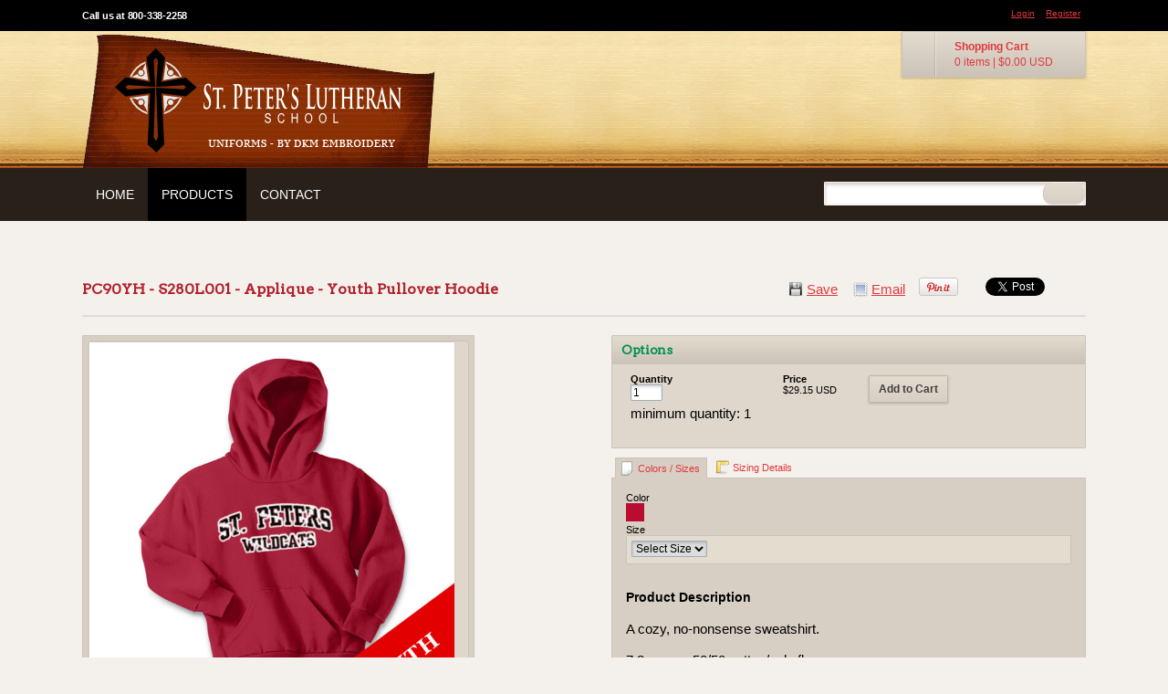

--- FILE ---
content_type: text/html; charset=utf-8
request_url: http://stpeters.dkmlogo.online/shop/view_product/PC90YH___S280L001___Applique___Youth_Pullover_Hoodie_?ctype=0&n=8087722&o=0
body_size: 148717
content:
<!DOCTYPE html>
<html xmlns="http://www.w3.org/1999/xhtml" xml:lang="en" lang="en">
<head>
  
      <meta name=viewport content="width=device-width, initial-scale=1" id="viewport-meta-tag">

    <script type="text/javascript">
      function setViewport() {
        if( /Android|webOS|iPhone|iPad|iPod|BlackBerry/i.test(navigator.userAgent) ) {
          var ww = screen.availWidth;
          var mw = 440; // min width of site
          var ratio =  ww / mw; //calculate ratio
          if( ww < mw){ //smaller than minimum size
            var mt = document.getElementById("viewport-meta-tag");
            mt.setAttribute('content', 'initial-scale=' + ratio + ',user-scalable=yes, width=device-width');
          }
        }
      }
      setViewport();
      </script>
  
    <style type="text/css">
  nav.dn-other-nav .dn-nav-valign {
    padding-left: 0px; 
    padding-right: 0px;
    margin: 0px;
    width: 0px;
  }
</style>
  <link rel="stylesheet" href="/ssc/bundlev3/c-1/2e11dec011a72fceb66f7babcb751b59/css~lightwindow~dncp-popup~calendar_date_select~~~default.css" />

  <link rel="stylesheet" href="/stylesheets/scaffold.css?1756263624" />


  

  <script src="/ssc/bundlev3/c-1/b2049aa8b79ba281034ae8b749bb6a7c/cur~~t3cr~30_currency.js"></script>







<script type="text/javascript">
  var dnSiteSystemVersion=1;
  var dnSiteThemeSystemVersion=0;
  var dnRenderMode = 'v1';
  var _dnDebug = false;
  pwUsingExtras=false;
  var pcSID = "185df623f690ca20dccf8e0cc54c4f8d";
  var pcSKey = "nicejyrdongumadavylunyhohopretispuzakinkyzove";
  var dnCSRFToken = "0iTa_6AqVHwL-ew7JbydOJyal8TaUEYABF_BITdySA_x4ig5aIOz11KbpkbwhC60ZfHlcsWLj8qYHEC78FQjGA";
  function _eVoid() { 
    return; 
  }
  var onLoadFunctions = [];
  function runFuncOnLoad(func) {
    onLoadFunctions.push(func);
  }
  var cDisc = null;
  var cDiscTax = 1.0;
  var cDiscPR = null;
  var cDiscP99 = null;
  var pwABD = true;
  pwSetBaseCurrency(1);
  pwSetCurrentCurrency(1); 
  pwSetCurrencyFormat(0);
  pwSetCurrencyDecimalSep(".");
  pwSetCurrencyThousandsSep(",");
  runFuncOnLoad(function(){
    registerMLString("Loading", "Loading");
    registerMLString("You have no items in your cart.", "You have no items in your cart.");
    registerMLString("cart: ", "Cart: ");
  });
  var renderQE = false;
  runFuncOnLoad(function(){ new AdminBar(null); });
</script>



  <meta name="csrf-param" content="authenticity_token" />
<meta name="csrf-token" content="CdL4-USV7jmND4GipZrRxqSDmwHIItINUpZJb3zOo0gqFAo_jDwJktRty99womJKXejpt9f5G8fO1cj1u-jIXw" />

  <link rel="canonical" href="https://stpeters.dkmlogo.online/shop/view_product/PC90YH-S280L001-Applique-Youth-Pullover-Hoodie-?n=8087722" />
  

  

  <!--SID: R.H-->
  <meta http-equiv="content-type" content="text/html;charset=UTF-8">
  <title>PC90YH - S280L001 - Applique - Youth Pullover Hoodie  - St. Peter&#39;s Lutheran School Uniforms - DKM Embroidery

</title>
      
  <meta name="keywords" content="Designs, t-shirt, create your own, designer"/>
  <meta name="description" content=""/>

  <meta property="og:title" content="PC90YH - S280L001 - Applique - Youth Pullover Hoodie  - St. Peter&#39;s Lutheran School Uniforms - DKM Embroidery" />
  <meta property="og:description" content="" />
  <meta property="og:type" content="website" />
    <meta property="og:url" content="https://stpeters.dkmlogo.online/shop/view_product/PC90YH-S280L001-Applique-Youth-Pullover-Hoodie-?n=8087722" />
    <meta property="og:image" content="http://stpeters.dkmlogo.online/cpimages_n/8087722/0/222338/7/1/0/prod.jpg?b=11337467&amp;v=1768871802&amp;lv=10" />
    <meta property="og:image:width" content="200" />
    <meta property="og:image:height" content="200" />
    <link rel="image_src" href="http://stpeters.dkmlogo.online/cpimages_n/8087722/0/222338/7/1/0/prod.jpg?b=11337467&amp;v=1768871802&amp;lv=10" />
  
  <meta property="dn:version" content="8.610" />
  <meta property="dn:request:id" content="P-R.164-0-13_4-1769426850.437" />
  <meta property="dn:s:id" content="11337467" />
  <meta property="dn:fc:id" content="90612" />


        <link href="/css/ppr/33/brand.css?b=11337467&amp;v=1768871802" media="screen" rel="Stylesheet" type="text/css" />




</head>
 <body    id="shop_product" ><script type="text/javascript">
var _dn_vu = ["%73%74%70%65%74%65%72%73%2e%73%65%63%75%72%65%2d%64%65%63%6f%72%61%74%69%6f%6e%2e%63%6f%6d","%73%74%70%65%74%65%72%73%2e%64%6b%6d%6c%6f%67%6f%2e%6f%6e%6c%69%6e%65","%31%31%33%33%37%34%36%37%2e%73%79%73%2e%64%65%63%6f%6e%65%74%77%6f%72%6b%2e%63%6f%6d"];
</script>


<div id="page_top_container" >
<div id="popupbackground" class="popupbackground" style="display: none;"></div>
<div id="popup_bg" style="display: none;">&nbsp;</div>

   
<script>

// setup secondary menu 
runFuncOnLoad( function() { 
  my_secondary_nav= new SecondaryMenu();
});

</script>

  
</div>
  <div class="extras">
    <div class="set">
      <!-- cart area -->
      <!--currency popup-->
      <div id="pw_c_popup" style="display:none;" class="extra_container">
        <div class="currency"><!--<a href="#" onclick="pwCurClose(); return false;" class="close">Close</a>-->
          <label>Select the currency to view prices in. (indicative only) </label><span id="pw_c_container"></span>
        </div>
      </div>
    </div>
  </div>


<script type="text/javascript">
  function allowSaveCookie() {
    var expiration_date = new Date();
    var cookie_string = '';
    expiration_date.setFullYear(expiration_date.getFullYear() + 10);
    // Build the set-cookie string:
    cookie_string = "user_allowed_save_cookie=true; path=/; expires=" + expiration_date.toGMTString();
    // Create/update the cookie:
    document.cookie = cookie_string;    
    window.location.reload()
  }
</script>  
  <ul id="dn-social-media">
  </ul>


<!--entire site sits in here-->
<div id="container">
 <!--header and content site in here-->
  
  <div id="subcontainer">
    <!--header section-->
    <div id="header">
<div>
<div class="pre_navigation">
<div class="pre_navigation_topsection">        
                   <div id="phone_number_header" class="phone">
      Call us at 800-338-2258
    </div>
    <script type="text/javascript">
    pwUsingExtras=true;
    </script>
      <ul class="extras hub" id="extras">
      <!-- currency -->
      <li id="currency" class="currency" style="display:none;">
        <span><a id="pw_c_popup_link" href="#" onclick="pwCurSelectCurrency(); return false;"></a></span>
      </li>
      </ul>
  <script type="text/javascript">document.getElementById("pw_c_popup_link").innerHTML = "Currency "+pwCurCurCode();</script>

          <ul id="pre_navigation" class="hub">
            
  <li class="login"><a href="https://stpeters.secure-decoration.com/user/login">Login</a></li>
  <li class="register">
      <a href="https://stpeters.secure-decoration.com/user/signup">Register</a>
    </li>



          </ul>
        <!--phone number in header-->
		       
</div>        
</div>
</div>
      <div class="set">
        
        <h1>
        	<a href="/"><img alt="St. Peter&#39;s Lutheran School Uniforms - DKM Embroidery" id="logo" src="/th_value/s/file_value/70/698/802/header-logo.png?0" /></a>

        </h1>
             
  <div id="hub_cart" class="empty_cart" style="">
    <a id="hub_cart_link" href="/shop/verify">
      <!--<h4>-->
      <span class="int">
        <span id="hub_cart_shoppingcart">Shopping Cart</span>
        <b>
          <span id="cart_count">0 items</span> | 
          <span id="cart_cost"><span id="site_price_1"></span><script type="text/javascript">
<!--
pwCurArea(0.0, null, null, true, null, null, null, true, "site_price_1", 0, "", null, 0, 0, 1.0, false);
-->
</script></span>
        </b>
      </span>
      <!--</h4>-->
    </a>
  </div>


                  <div id="navigation_wrapper">
<a href="#navigation_wrapper" class="nav-open" title="Show navigation"></a>
<a href="#" class="nav-open" title="Hide navigation"></a>
<ul id="navigation">
      <li id="tab_home_page">
        <a title="Home" href="/">Home</a>
            
      </li>
      <li id="tab_shop_page" class="alt">
              <a title="Products" href="/shop?pn=1">Products</a>
            <!--flat submenu html-->
      <div class="submenu" style="display: none;">
        <b class="tail">&nbsp;</b>
        <div class="int">
        <ul>
           <li><a href="/shop/category/Uniform-Apparel?c=1623827&amp;ctype=0">Uniform Apparel</a></li>
           <li><a href="/shop/category/Spiritwear-Apparel?c=2753483&amp;ctype=0">Spiritwear Apparel</a></li>
        </ul>
        </div>
      </div>

      </li>
      <li id="tab_contact_page">
        <a title="Contact" href="/contact">Contact</a>
            
      </li>
</ul>


<script type="text/javascript">
<!--
runFuncOnLoad( function() {
  var mnu=$$("#navigation .submenu");
  for(var x=0; x<mnu.length; x++){
    new MnuDrop(mnu[x]);
  }
});
-->
</script>

    <div id="hub_search">
      <form action="/search/results" accept-charset="UTF-8" method="get">
        <input type="text" name="query" id="searchField" value="" size="30" class="field" />
        <input type="submit" name="commit" value="search" class="button" data-disable-with="search" />
</form>    </div>
  </div>

      </div>
    </div>
    <!--content areas-->
    <div id="content">
      <img src="/ppr/images/trans.gif" height="1" width="1" style="position:relative; float:left;" id="top_of_content" alt="[]">
      <div class="set">
           
        			
        <div id="fb-root"></div>
<script>(function(d, s, id) {
  var js, fjs = d.getElementsByTagName(s)[0];
  if (d.getElementById(id)) return;
  js = d.createElement(s); js.id = id;
  js.src = "//connect.facebook.net/en_GB/sdk.js#xfbml=1&version=v2.3";
  fjs.parentNode.insertBefore(js, fjs);
}(document, 'script', 'facebook-jssdk'));
</script>

<script type="text/javascript">
  function proceedWithOrder() {
    window.location="/shop/verify?_pc_session_id=185df623f690ca20dccf8e0cc54c4f8d&_pc_skey=nicejyrdongumadavylunyhohopretispuzakinkyzove";
  };
  
  function continueShopping() {
    var asyncKey = asyncStart("subcontainer");
    
    window.location = "/shop/view_product/PC90YH___S280L001___Applique___Youth_Pullover_Hoodie_?ctype=0&amp;escape=false&amp;n=8087722&amp;o=0";
  }
  
  function changeProduct(productId) {
    d.changeProduct(productId);
  }
  
  function changeProductFromPopup(productId) {
    closePopup('ds_all_products');
    d.changeProduct(productId);
  }
  
  function ds_p_toggle(el, id) {
    if($(id + '_c').style.display == 'none') {
      $(id + '_c').show();
      el.className = "alt_icon cat_close";
    } else {
      $(id + '_c').hide();
      el.className = "alt_icon cat_open";
    }
  }
  
  
  
function castVote() {
  showLogin("You need to log in first.");
  return false;
}
function reportComment(cid){
  return castVote(); // Just show login prompt
}
function reportProduct(pid){
  return castVote(); // Just show login prompt
}

</script>
<!-- breadcrumb-->




<div style="display:none;" id="preload-panel">
  <div id="sizer" class="dn-d-el-sizer" style="display: none;">&nbsp;</div>
  <div id="ro_sizer" class="dn-d-el-ro-sizer" style="display: none;">&nbsp;</div>
  <div id="ts_rot" class="dn-d-el-rotate" style="display: none;"><img src="/images/icons/open-iconic/png/loop-circular-2x.png?1756263624" /></div>
  <div id="ts_edit" class="dn-d-el-edit" style="display: none;"><span>settings</span></div>
  <div id="ts_delete" class="dn-d-el-delete" style="display: none;"><img src="/images/icons/open-iconic/png/x-2x.png?1756263624" /></div>
  
  <img id="ptl" style="position: absolute; z-index: 501; display: none;" alt="preload image" src="/images/popup_tl.png?1756263624" />
  <img id="ptr" style="position: absolute; z-index: 501; display: none;" alt="preload image" src="/images/popup_tr.png?1756263624" />
  <img id="pl" style="position: absolute; z-index: 501; display: none;" alt="preload image" src="/images/popup_l.png?1756263624" />
  <img id="pr" style="position: absolute; z-index: 501; display: none;" alt="preload image" src="/images/popup_r.png?1756263624" />
  <img id="pbl" style="position: absolute; z-index: 501; display: none;" alt="preload image" src="/images/popup_bl.png?1756263624" />
  <img id="pbr" style="position: absolute; z-index: 501; display: none;" alt="preload image" src="/images/popup_br.png?1756263624" />
</div>

<iframe style="border: 0; width: 1px; height: 1px;visibility:hidden;" name="UploadTarget" id="UploadTarget"></iframe>
<div id="designs_product">
<!-- start -->
<div id="pt_info_63562" class="product_display">
  <div class="c_wrapper">
    <ul class="share">
      <li class="save"><a id="save_working_copy_link" href="#" onclick="d.saveWorkingVersion(); return false;">Save</a></li>
        <li class="send">
          <a id="email_link" href="#" onclick="d.emailDesign(); return false;">Email</a>
        </li>
        <li>
          <a style="padding-left:0;" href="http://pinterest.com/pin/create/button/?url=http%3A%2F%2Fstpeters.dkmlogo.online%2Fshop%2Fview_product%2FPC90YH___S280L001___Applique___Youth_Pullover_Hoodie_%3Fctype%3D0%26n%3D8087722%26o%3D0&media=http%3A%2F%2Fstpeters.dkmlogo.online%2Fcpimages_n%2F8087722%2F0%2F222338%2F1%2F1%2F0%2Fprod.jpg%3Fb%3D11337467%26v%3D1768871802%26lv%3D10&description=PC90YH+-+S280L001+-+Applique+-+Youth+Pullover+Hoodie+" class="pin-it-button" count-layout="horizontal"><img src="//assets.pinterest.com/images/PinExt.png" title="Pin It" />
          </a>
        </li>
  
         <!-- new sharing code for fb and twitter -->
        <li>
          <div class="fb-like" data-layout="button_count" data-action="like" data-show-faces="false" data-share="true" data-image="http://stpeters.dkmlogo.online/cpimages_n/8087722/0/222338/7/1/0/prod.jpg?b=11337467&amp;v=1768871802&amp;lv=10" data-summary="PC90YH - S280L001 - Applique - Youth Pullover Hoodie " ></div>
        </li>  
        <li>
          <iframe id="tweet-button" allowtransparency="true" frameborder="0" scrolling="no"
            src="//platform.twitter.com/widgets/tweet_button.html?url=http%3A%2F%2Fstpeters.dkmlogo.online%2Fshop%2Fview_product%2FPC90YH___S280L001___Applique___Youth_Pullover_Hoodie_%3Fctype%3D0%26n%3D8087722%26o%3D0;text=Product%20Page&amp;count=horizontal"
            style="width:110px; height:20px;">
          </iframe>
        </li>
  
    </ul>
    <h3><span id="pt_c_63562" class="productname_small"><strong>PC90YH - S280L001 - Applique - Youth Pullover Hoodie </strong></span></h3>
    <!--description-->
  </div>
          
  <div class="image">
    <div class="emp">&nbsp;</div>
    <div class="interior">
      <div class="d_pane">
        <div id="d_pane" class="large_product" style="height: 400px; overflow: hidden; position: relative; width: 400px;">
          <div id="zoom_out_button" onclick="d.zoomOut(); return false;" style="display: none;">&nbsp;</div>
        </div>
      </div>
      <ul id="product_views" class="views"></ul>
      

    </div>
  </div>
  
  <div class="description">
    
    <div class="personalize">
      <h3>Options</h3>
      <div id="manage_pane_container_inline">
        <ul class="ul_add"></ul>
      </div>
      <!--allow customize-->
      <!--aaaa-->
      <ul class="add_to_cart">
        <!-- qty -->
        <li class="entry">
          <label>Quantity</label>
          <div id="qty_container">
            <a id="qty_selector" href="#" onmousedown="d.qtyDropDown(); return false;" onclick="return false;">
              <img id="qty_selector_sprites" title="select quantity" src="/images/trans.gif" style="top: -22px;" onmouseover="if(!d.qtyDropDownActive) this.style.top='-44px';" onmouseout="if(!d.qtyDropDownActive) this.style.top='-22px';"/> 
            </a>
            <input type="textbox" size="3" id="qty" value="1" oninput="d.qtyChanged(true);" onblur="d.qtyChanged(false);"/>
            <p id="c_bun_info" style="display: none;">
              minimum quantity: <span id="c_min_qty">x</span>
              <span id="c_bun_container"><br />
                available in bundles of: <span id="c_bun">x</span>
              </span>
            </p>
            <div id="qty_dropdown_float" style="display: none;"></div>
          </div>
        </li>
        <!-- price -->
          <li class="entry">
            <label>Price</label>
            <span class="price"><span id="price"></span></span>
          </li>
          
        <!-- add to cart -->
          <li class="add_to_cart">
            <label>&nbsp;</label>
            <a href="#" class="colorbutton add_to_cart" onclick="d.currentCProduct.saveFromView(true); return false;"><span>Add to Cart</span></a>
          </li>
      </ul>
    </div>
  <!--</div>-->
    <script type="text/javascript">
    function set_tab(a, b){
      var tabs=$$('.tab_list>li>a');
      var content=$$('.tab_content>div');
      for(x=0; x<tabs.length; x++){
        tabs[x].removeClassName('current');  
      }
      for(x=0; x<content.length; x++){
        content[x].style.display="none";  
      }
      $(a).addClassName('current');
      $(b).style.display="block";
    }
    </script>
    
    <div id="cart_notice" class="popup" style="display:none;"><div id="cart_notice_content"></div></div>
    
    <div class="tab_wrapper">
      <ul class="tab_list">
        <li><a id="tab_button_details" href="#" class="current" onclick="set_tab('tab_button_details', 'tab_product_details'); return false;"><span>Colors / Sizes</span></a></li>
        <li><a id="tab_button_description" href="#" onclick="set_tab('tab_button_description', 'tab_product_description'); return false;"><span>Description</span></a></li>
          <li><a id="tab_button_sizing" href="#" onclick="set_tab('tab_button_sizing', 'tab_product_sizing'); return false;"><span>Sizing Details</span></a></li>
          <li><a id="tab_button_shipping" href="#" onclick="set_tab('tab_button_shipping', 'tab_product_shipping'); return false;"><span>Shipping</span></a></li>

      </ul>
      <div class="tab_content">
        <div id="tab_product_details">
          <ul class="add">
            <li class="relative entry">
              <label>Color</label>
              <ul id="pt_col_63562" ></ul>
            </li>
              <li id="pt_fc_2" style="display:none;" class="entry">
                <label>Size</label>
                <div id="pt_foc_2" class="custom_option"></div>
              </li>
            
          </ul>
        </div><!-- close product details-->
    
        <div style="display: none;" id="tab_product_description">
          <h4>Product Description</h4>
          <div class="int">
            <p id="pt_d_63562"><p>A cozy, no-nonsense sweatshirt.</p>

<ul>
	<li>7.8-ounce, 50/50 cotton/poly fleece</li>
	<li>Two-ply hood</li>
	<li>No drawcord at hood</li>
	<li>Set-in sleeves</li>
	<li>Front pouch pocket</li>
</ul>
</p>
          </div>
        </div><!-- close description-->
        <div style="display: none;" id="tab_product_sizing">
            <div class="size_chart">
    <h4>Size Chart</h4>
      <img src="/product/s/size_chart/0/641/58/PC90YH_SizeChartImage_1.png?0" />
      <table class="size_chart" cellspacing="3" >
        <tr>
          <th>
            Size
          </th>
            <th>XS</th>
            <th>S</th>
            <th>M</th>
            <th>L</th>
            <th>XL</th>
        </tr>
          <tr>
            <th>Size</th>
              <td>4</td>
              <td>6/8</td>
              <td>10/12</td>
              <td>14/16</td>
              <td>18/20</td>
          </tr>
          <tr>
            <th>Chest</th>
              <td>25-26</td>
              <td>26-28</td>
              <td>28-30</td>
              <td>30-32</td>
              <td>32-35</td>
          </tr>
      </table>
  </div>


        </div><!-- close size chart -->
        <div style="display: none;" id="tab_product_shipping">
              <div class="shipping-insert">
    <h4>Shipping</h4>
          <p style="font-family: Arial; color: #000000;">DKM Embroidery / SG Trading Post has a great reputation for on time delivery.<br />
<br />
Orders are manufactured specifically to your order in approximately 3&nbsp;weeks. If you have an event that requires special handling please contact customer service at 800-338-2258 to discuss.</p>

    </div>

        </div><!-- close shipping-->
      </div><!-- close tab_content -->
    </div><!-- close tab_wrapper -->

    
      <ul id="other_product_opts">
        <li>
          <a target="_BLANK" href="/product/s/product_spec/0/641/58/PC90YH.pdf?0">View Product Specification</a>
        </li>
      </ul>
    
    
    

    
    
    
      
  </div>
  
</div>
</div>


<script type="text/javascript" charset="utf-8">
  function showLogin(notice){
    if(notice) $('login_notice').innerHTML = notice;
    dnPopup("login_popup");
    
  }
  function hideLogin() {
    closePopup("login_popup");
  }
</script>

<div id="login_popup" class="popup" style="display:none; width: 400px;">
  <form action="https://stpeters.secure-decoration.com/user/login" accept-charset="UTF-8" method="post"><input type="hidden" name="authenticity_token" value="LZB24BvTh3XFxh_G1KUC-C5cvZF3zk1aH5_yS58t2R8OVoQm03pg3pykVbsBnbF01zfPJ2gVhJCD3HPRWAuyCA" autocomplete="off" /><input type="hidden" name="origin_signature" value="za-wxnC-b0T2vhyeyMtV9DQhJU1KJwhpAJUUGtTOtkI" autocomplete="off" />
    <div class="popup_box">
      <div class="popup_int">
        <span class="popup_icon alert">&nbsp;</span>
        <h3><b id="login_notice"></b></h3>
        <div class="popup_content">
          <ul class="form">
            <li>
              <label>Username</label><input type="text" name="user[login]" id="user_login" />
            </li>
            <li>
              <label>Password</label><input type="password" name="user[password]" id="user_password" />
            </li>
            <li>
              <label>&nbsp;</label><a href="/user/signup">Register</a> | <a href="/user/login">Forgot password?</a>
            </li>
          </ul>
        </div>
        <div class="foot">
          <a class="left" onclick="hideLogin()">cancel</a>
          <input type="submit" name="commit" value="Login" class="button" data-disable-with="Login" />
        </div>
      </div>
    </div>
</form></div>
  

<div id="field_upload_popup" class="popup" style="display:none; width: 400px;">
  <div class="popup_box">
    <div class="popup_int">
      <h3>Uploading file</h3>
      <div class="popup_content">
        <div style="display: none;" id="upload_status_CF" class="upload_status">
          <div id="upload_status_bar_CF" class="progress_bar_container">
            <div id="upload_progress_indicator_CF" style="width: 0;" class="progress_bar">&nbsp;</div>
          </div>
          <label id="upload_status_message_CF" class="progress_bar_text">Upload started</label>
        </div>
      </div>
    </div>
  </div>
</div>

<div id="confirm_image_upload" class="popup" style="display:none; width: 400px;">
  <div class="popup_box">
    <div class="popup_int">
          <h3>Confirm copyright permission</h3>
          <div class="popup_content">
            <img id="copyright_preview" src="/images/trans.gif"/><br/>
            <p>In order to use a design you must have the full rights to use the design. If you are unsure or have doubt over ownership, please confirm you ownership or ask permissions form the owner.</p>
            <p>When you save a design you are agreeing :</p>
            <ul class="list">
              <li>I hold commercial rights to reproduce the design.</li>
              <li>If for any reason the legal owner of this design contacts fulfillment house they will be directed to me.</li>
              <li>I understand that illegal use of third-party copyright content is a serious offence and can lead to penalties.</li>
            </ul>
            <p><label for="copyright_selected"><input type="checkbox" id="copyright_selected" /> I hereby declare I have permission to use this file.</label></p>
          </div>
      
      <div class="foot">
        <a href="#" onclick="d.decorationLibraryManager.setConfirmResult(0); return false;" class="">Cancel</a>
        <input type="button" value="OK" class="button" onclick="d.decorationLibraryManager.setConfirmResult(1);"/>
      </div>
    </div>
  </div>
</div>




<div class="popup" id="screen_selector" style="display:none;">
  <div class="popup_box">
    <div class="popup_int">
      <h3>Re-use existing screen print designs</h3>
      <p>You have already used screen printing in this order. To avoid additional screen costs you can re-use an existing screen print design for this product.</p>
      <div>
        <h3>You can</h3>
        <div id="scr_options" class="popup_content">
          <div class="cell">
            <h4>Re-use existing designs</h4>
            <div id="existing_screens">
            
            </div>
          </div>
          <div class="cell">
            <h4>or</h4> 
            <a id="new_screen_link" href="#">Create a new design</a>
          </div>  
        </div>
      </div>
      <div class="foot" >
        <a href="#" class="" onclick="closePopup('screen_selector'); return false;">Cancel</a>
      </div>
    </div>
  </div>
</div>

<div id="decoration_libraries" class="popup with-icon" style="display: none; ">
  <div class="popup_box">
    <div class="popup_int">
      <span class="popup_icon image_icon">&nbsp;</span>
      <h3 class="empty" id="d_sel_heading">Select Artwork</h3>
      <div class="popup_content">
        <div class="inside" id="decoration_libraries_container">
          <div id="declib_loading">
            <h3>Please wait while the image gallery loads</h3>
          </div>
        </div>  
      </div>
      <div class="foot">
        <a href="#" onclick="d.decorationLibraryManager.cancel(); return false;" class="">Cancel</a>
      </div>
    </div>
  </div>
</div>

<div id="process_status" class="popup with-icon" style="display: none;  padding: 20px; text-align: center; width: 300px;">
  <div class="popup_box">
    <div class="popup_int">
      <span class="popup_icon image_icon">&nbsp;</span>
      <h3>Processing image</h3>
      <div class="popup_content">
        <div class="inside">
          <div id="process_status_bar" style="width: 250px; " class="progress_bar_container">
            <div id="process_status_indicator" style="width: 0;" class="progress_bar">&nbsp;</div>
          </div>
          <span id="process_status_message" class="progress_bar_text"></span>
        </div>
      </div>
      <div class="submit" id="process_status_close" style="display:none;">
        <input type="button" class="button" value="OK" onclick="closePopup('process_status'); $('process_status_close').hide();"/>
      </div>
      <div class="foot" id="process_status_foot"></div>
    </div><!-- close int-->
  </div>
</div>

<div id="process_image_wait" class="popup" style="display:none;">
  <div class="popup_box">
    <div class="popup_int">
      <h3>Processing image</h3>
      <div class="popup_content">
        <img src="/images/spinner_no_bg.gif"/> Please wait while the action completes.
      </div>
    </div>
  </div>
</div>

<div id="new_text_popup" class="popup with-icon" style="display: none;" stopdeselect="true">
  <div class="popup_box">
    <div class="popup_int">
      <span class="popup_icon alt add_text">&nbsp;</span>
      <h3>Please enter your text</h3>
      <div class="popup_content">
        <textarea rows="5" cols="30" id="new_text" style="width:100%"></textarea>
      </div>
      
      <div class="foot">
        <a href="#" class="" onclick="closePopup('new_text_popup'); return false;">Cancel</a>
        <input type="button" value="Add Text" class="button" onclick="d.continueAddText(); closePopup('new_text_popup'); return false;"/>
      </div>
    </div>
  </div>
</div>


<div id="new_teamname_popup" class="popup with-icon" style="display: none; width: 650px;" stopdeselect="true">
  <div class="popup_box">
    <div class="popup_int">
      <!--<span class="popup_icon alt add_team">&nbsp;</span>-->
      <h3>Add Teamnames</h3>
      <div class="popup_content">
        <div id="teamname_sizing_container" class="section"></div>
      </div>
      <div class="foot">
        <a href="#" class="" onclick="closePopup('new_teamname_popup'); return false;">Cancel</a>
        <input type="button" value="Continue to configure names" class="button" onclick="closePopup('new_teamname_popup'); d.continueAddTeamname(); return false;"/>
      </div>
    </div>
  </div>
</div>

<div id="edit_teamname_popup" class="popup" style="display: none; min-width: 600px; width: auto!important;" stopdeselect="true">
  <div class="popup_box">
    <div class="popup_int">
      <!--<span class="popup_icon alt add_team">&nbsp;</span>-->
      <h3>Edit Teamnames</h3>
      <div class="popup_content">
          <div id="teamname_edit_container"></div>
          <div class="submit" id="add_teamname_member">
          <input type="button" value="Add Another Team Member" onclick="d.currentCProduct.getTeamNames().addMember();" class="button" />
          </div>
      </div>
      
      <div class="foot">
        <a href="#" class="" onclick="d.currentCProduct.getTeamNames().cancelNew(); closePopup('edit_teamname_popup'); return false;">Cancel</a>
        <input type="button" value="OK" class="button" onclick="d.currentCProduct.getTeamNames().saveTeamNames(); return false;"/>
      </div>
    </div>
  </div>
</div>

<div id="quality_warning" class="popup" style="display:none; width: 400px;" stopdeselect="true">
  <table cellspacing="0">
    <tr>
      <th colspan="2" style="whitespace:none;font-size:22px; font-weight:bold;padding:10px;background-color:red;color:white;">Quality warning</th>
    </tr>
    <tr>
      <td width="100" align="center" valign="center">
        <img alt="Warning" src="/bimages/ppr/warning.gif?b=11337467&amp;amp;v=1768871802" />
      </td>
      <td style="padding-top:10px;padding-right:10px;" >
        <p>This image has been resized to the point where it may appear blurred when printed.</p>
        <p>You need to make your design smaller or use a higher resolution image to obtain better quality.</p>
      </td>
    </tr>
    <tr></tr>
    <tr>
      <td style="text-align:right"></td>
      <td style="text-align:left"><input type="checkbox" id="dont_show_qual_warning" />
        Don't show this warning again.
      </td>
    </tr>
    <tr>
      <td colspan="2" align="right">
        <input type="button" value="OK" class="d_g_button_large" onclick="d.acceptQualityWarning(); return false;"/>
      </td>
    </tr>
  </table>
</div>

<div id="alert_warning" class="popup with-icon" style="display: none; width: 400px; " stopdeselect="true">
  <div class="popup_box">
    <div class="popup_int">
      <span class="popup_icon alert" id="alert_warning_warning_icon">&nbsp;</span>
      <span class="popup_icon alert" id="alert_warning_error_icon">&nbsp;</span>
      
      <div id="quality_warning_div">
        <div class="popup_content">
          <h3>Quality warning</h3>
          <p>Your layout contains images that have been resized to the point where they may appear blurred.</p>
          <h4>Below-quality images listed</h4>
          <div id="quality_warning_images_list" style="padding: 5px;"></div>
          <p>By clicking OK, you are agreeing to accept the final product regardless of image quality. Click Cancel if you want to go back and fix the images.</p>
        </div>
      </div>
      <div id="crop_error_div">
        <div class="popup_content">
          <h3>Image placement error</h3>
          <p>Your layout contains images that appear outside the design area.</p>
          <h4>Incorrectly Placed Images Listed</h4>
          <div id="crop_error_images_list"></div>
          <p>You cannot save the product until you have moved the images within the design area.</p>
        </div>
      </div>
      <div id="crop_warning_div">
        <div class="popup_content">
          <h3>Image placement error</h3>
          <p>Your layout contains images that appear outside the design area.</p>
          <h4>Incorrectly Placed Images Listed</h4>
          <div id="crop_warning_images_list"></div>
          <p>By clicking OK, you are agreeing to accept the final product regardless of image quality. Click Cancel if you want to go back and fix the images.</p>
        </div>
      </div>
      <div id="overlap_error_div">
        <div class="popup_content">
          <h3>Image overlap error</h3>
          <p>Your layout contains overlapping images.</p>
          <h4>Images Listed</h4>
          <div id="overlap_error_images_list" style="padding: 5px;"></div>
          <p>You cannot save the product until you have moved the images so they are not overlapping.</p>
        </div>
      </div>
      <div id="too_many_colors_div">
        <div class="popup_content">
          <h3>Too many colors in use</h3>
          <div id="too_many_colors_errors" style="padding: 5px;"></div>
          <p>You will not be able to save this product until the above issue is resolved</p>
        </div>
      </div>
      <div id="allow_blank_sale_div">
        <div class="popup_content">
          <h3>Blank product purchase is not allowed</h3>
          <div id="allow_blank_sale_errors" style="padding: 5px;"></div>
          <p style="margin-top: 10px;">You will not be able to purchase this product until you add a decoration design.</p>
        </div>
      </div>
      <div id="inactive_blank_product_div">
        <div class="popup_content">
          <h3>Inactive blank product in use</h3>
          <div id="inactive_blank_product_errors" style="padding: 5px;"></div>
          <p></p>
        </div>
      </div>
      <div id="min_qty_err_div">
        <div class="popup_content">
          <h3>Minimum quantity requirements not met</h3>
          <div id="min_qty_err_errors" style="padding: 5px;"></div>
          <p style="margin-top: 10px;">You will not be able to purchase this item until you have increased the quantity.</p>
        </div>
      </div>
      <div id="screens_not_updated_div">
        <div class="popup_content">
          <h3>Screen(s) still updating...</h3>
          <div id="screens_not_updated_errors" style="padding: 5px;"></div>
          <p style="margin-top: 10px;">You will not be able to purchase this item until all re-used screens have been updated.</p>
        </div>
      </div>
      <div id="max_safe_size_div">
        <div class="popup_content">
          <h3>Image resized warning</h3>
          <p>Your layout contains images that have been resized to meet the 25 megapixel limit for raster images and they may appear smaller than intended. You can avoid the raster size limit by uploading artwork in vector format when possible.</p>
          <h4>Images Listed</h4>
          <div id="max_safe_size_images_list"></div>
        </div>
      </div>
      <div class="foot">
        <div id="alert_warning_no_errors">
          <input type="button" value="OK" class="button ok" onclick="d.currentCProduct.alertCheckFinished(true); return false;"/> 
          <a href="#" class=""  onclick="d.currentCProduct.alertCheckFinished(false); return false;">Cancel</a>
        </div>
        <div id="alert_warning_has_errors">
          <a href="#" class=""  onclick="d.currentCProduct.alertCheckFinished(false); return false;">Close</a>
        </div>
      </div>
    </div>
  </div>
</div>

<div id="dynamic_popup" class="popup" style="display: none; width: 400px; padding: 5px;"><div id="dynamic_popup_content"></div></div>


<div id="blocking_process" class="popup" style="display:none;">
  <div class="popup_box">
    <div class="popup_int">
      <h3 id="blocking_popup_title"></h3>
      <div class="popup_content">
        <img src="/images/spinner_no_bg.gif"/> Please wait while the action completes.
      </div>
    </div>
  </div>
</div>


<div id="auto_digitizing_status" class="popup with-icon" style="display:none; width: 400px;">
  <div class="popup_box">
    <div class="popup_int">
      <span class="popup_icon alert">&nbsp;</span>
      <h3>Auto-Digitizing Image</h3>
      <div class="popup_content">
        <p>The system is automatically digitizating your image.</p>
        <p>Embroidery requires special files containing stitch and thread color information. Normal files do not contain this data and so need to be converted to embroidery.</p>
      </div>
    </div>
  </div>
  <div class="foot"></div>
</div>

<div id="split_colors_status_emb" class="popup with-icon" style="display:none; min-width: 400px;">
  <div class="popup_box">
    <div class="popup_int">
      <span class="popup_icon alert">&nbsp;</span>
      <h3>Generating embroidery preview</h3>
      <div class="popup_content">
        <p>The system is matching your image colors to available thread colors.</p>
        <p>Embroidery requires special files that contain information on how to stitch your design and what color threads to use. Normal files do not contain this data, so we have to convert these images to embroidery files.</p>
      </div>
    </div>
  </div>
  <div class="foot"></div>
</div>

<div id="split_colors_status" class="popup with-icon" style="display:none; min-width: 400px;">
  <div class="popup_box">
    <div class="popup_int">
      <span class="popup_icon alert">&nbsp;</span>
      <h3>Analyzing Colors</h3>
      <div class="popup_content">
        <p>Design colors are being analyzed for the selected decoration process</p>
      </div>
    </div>
  </div>
  <div class="foot"></div>
</div>

<div id="emb_colorway_data_status" class="popup with-icon" style="display:none; min-width: 400px;">
  <div class="popup_box">
    <div class="popup_int">
      <span class="popup_icon alert">&nbsp;</span>
      <h3>Updating EMB Colorway Data</h3>
      <div class="popup_content">
        <p>The system is updating the embroidery colorway data for this design, so that it can be used to display colorway colors in use.</p>
      </div>
    </div>
  </div>
  <div class="foot"></div>
</div>

<div id="designer_resize_selection" class="popup" style="display: none; position: absolute; width: 300px;">
  <div class="popup_box">
    <div class="popup_box">
    <h3>Resize Selection</h3>
    <div class="popup_content">
      <div>
        <input type="radio" id="resize_to_fit" name="designer_resize_option" value="1" checked="checked">
        <label for="resize_to_fit">Resize uploaded image to fit current size</label>
        <br/>
        <input type="radio" id="keep_original" name="designer_resize_option" value="0" >
        <label for="keep_original">Keep uploaded image original size</label>
      </div>
    </div>
    <div class="foot">
      <a href="#" class="btn btn-cancel" onclick="closePopup('designer_resize_selection'); return false;">Cancel</a>
      <input type="button" value="OK" class="button btn btn-primary" id="designer_resize_submit_btn" onclick="d.currentPlaceholder.replaceCurrentPlaceholderImageWithSizeOption()">
    </div>
    </div>
  </div>
</div>

<div id="copy_digitize_image" class="popup with-icon" style="display:none; min-width: 400px;">
  <div class="popup_box">
    <div class="popup_int">
      <span class="popup_icon alert">&nbsp;</span>
      <h3>Making embroidery-ready copy</h3>
      <div class="popup_content">
        <p>The system is copying your image for digitizing purposes.</p>
        <p>Embroidery requires special files that contain information on how to stitch your design and what color threads to use. Normal files do not contain this data, so we have to convert these images to embroidery files.</p>
      </div>
    </div>
  </div>
  <div class="foot"></div>
</div>

<div id="field_upload_popup" class="popup" style="display:none; width: 400px;">
  <div class="popup_box">
    <div class="popup_int">
      <h3>Uploading file</h3>
      <div class="popup_content">
        <div style="display: none;" id="upload_status_CF" class="upload_status">
          <div id="upload_status_bar_CF" class="progress_bar_container">
            <div id="upload_progress_indicator_CF" style="width: 0;" class="progress_bar">&nbsp;</div>
          </div>
          <label id="upload_status_message_CF" class="progress_bar_text">Upload started</label>
        </div>
      </div>
    </div>
  </div>
</div>

<div class="popup" id="screen_selector" style="display:none;">
  <div class="popup_box">
    <div class="popup_int">
      <h3>Re-use existing screen print designs</h3>
      <p>You have already used screen printing in this order. To avoid additional screen costs you can re-use an existing screen print design for this product.</p>
      <div>
        <h3>You can</h3>
        <div id="scr_options" class="popup_content">
          <div>
            <h4>Re-use existing designs</h4>
            <div id="existing_screens">
            
            </div>
          </div>
          <div>
            <h4>or</h4> 
            <a id="new_screen_link" href="#">Create a new design</a>
          </div>  
        </div>
      </div>
      <div class="foot" >
        <a href="#" class="btn btn-cancel" onclick="closePopup('screen_selector'); return false;">Cancel</a>
      </div>
    </div>
  </div>
</div>

<div id="color_popup_container" class="dn-dncp-popup-container dncp-popup-container"></div>


<div id="limited_colors_popup" class="popup" style="display: none; width: 750px;" stopdeselect="true">
  <div class="popup_box">
    <div class="popup_int">
      <!--<span class="popup_icon alt add_team">&nbsp;</span>-->
      <div class="popup_content">
        <!--h2 id="lc_h">How many colors are in this design?</h2-->
        <div style="float:left; width: 300px; margin-right: 20px;" id="lc_preview_container">
          <div class="tab_wrapper">
            <ul class="tab_list">
              <li><a id="tab_colored_image" href="#" onclick="return false;" ><span>colored image</span></a></li>
              <li><a id="tab_original_image" href="#" onclick="return false;" ><span>original image</span></a></li>
            </ul>
            <div class="tab_content">
              <div id="panel_colored_image">
                <img src="/images/trans.gif" width="290" id="lc_preview"/>
                <h4 style="margin-bottom: 0;">Live Preview</h4>
              </div>
              <div id="panel_original_image" style="display:none;">
                <img src="/images/trans.gif" width="290"  id="lc_original"/>
                <h4 style="margin-bottom: 0;">Original Image</h4>
              </div>
            </div>
          </div>
        </div>
        <div style="float:left; width: 350px;">
          <h3>Tell us how many colors you want in this design printed in</h3>
          <div style="height: 40px; background-color: #CCC; width: 330px; padding:10px; margin-bottom: 1.5em;" id="lc_slider_container">
            <!--div id="lc_slider" style="width: 330px; height: 10px; position:relative;" class="lc_bar">
              <div class="lc_bg" style="left: 0px; top:0px;width:100%; background-color:#777;border:2px solid #555; height:4px;position:absolute;"> </div> 
              <div id="lc_slider_bg" class="lc_selbg" style="left: 2px; top:2px;width:0px; background-color:#ffff00;height:4px;position:absolute;"> </div>
              <div id="lc_slider_bar" class="et_grab selected" style="left: 0px;"> </div>
            </div>
            <div id="lc_slider_numbers" style="width:330px; position:relative;margin-top:10px; font-size:12px;">
              <div class="lc_slider_number" style="width:20%; float:left; text-align:center;">
                1
              </div>
              <div class="lc_slider_number" style="width:20%; float:left; text-align:center;">
                2
              </div>
              <div class="lc_slider_number" style="width:20%; float:left; text-align:center;">
                3
              </div>
              <div class="lc_slider_number" style="width:20%; float:left; text-align:center;">
                4
              </div>
              <div class="lc_slider_number" style="width:20%; float:left; text-align:center;">
                5
              </div>
            </div-->
            <div id="lc_dropdown">
              <select id="lc_dropdown_select">
                <option value="1">1</option>
                <option value="2">2</option>
                <option value="3">3</option>
                <option value="4">4</option>
                <option value="5">5</option>
                <option value="6">6</option>
                <option value="7">7</option>
                <option value="8">8</option>
                <option value="9">9</option>
                <option value="10">10</option>
                <option value="11">11</option>
                <option value="12">12</option>
                <option value="13">13</option>
                <option value="14">14</option>
                <option value="15">15</option>
                <option value="16">16</option>
              </select>
            </div>
          </div>
          <div style="font-size:20px; margin-bottom: 13px;">
            <span id="lc_count" style="background-color: #000; color: #FFF; padding: 5px;">4</span> Colors
          </div>
          <h4 id="lc_color_pickers_h" style="margin-bottom: 0;">select the colors to be used in the final image</h4>
          </ul><br> 
          <ul id="lc_color_pickers" class="color-buttons color-buttons-big with-dropdown">
            --
          </ul>
          <div id="lc_img_info"></div>
        </div>
      </div>
      
      <div class="foot">
        <input type="button" value="OK" class="button" onclick="currentColorLimitingObject.finishLimitColors(true);"/>
      </div>
    </div>
  </div>
</div>
<script>
runFuncOnLoad(function() {
  registerAppTab("limited_colors_tabs", "tab_colored_image", "panel_colored_image", {selClass:'current'});
  registerAppTab("limited_colors_tabs", "tab_original_image", "panel_original_image", {selClass:'current'});
  appTabClick("limited_colors_tabs", "tab_colored_image");
});
  var currentColorLimitingObject = null;
</script>






<div id="select_type_popup" class="popup" style="display: none; width: 400px;" stopdeselect="true">
  <div class="popup_box">
    <div class="popup_int">
        <div id="select_type_text">
          <h3>Select Type Of Text</h3>
          <div class="popup_content">
            <ul class="no_items">
              <li id="add_text_1" class="with_process_description"><a href="#" class="text DTG" id="add_text_link_1"><span>Add Digital Print Text<b class="disabled_notice" id="add_text_1_disabled"></b><b class="process_description" id="add_text_1_description">Colors are not as solid, good when ordering low qty</b></span></a></li>
              <li id="add_text_2" class="with_process_description"><a href="#" class="text SUB" id="add_text_link_2"><span>Add Sublimation Text<b class="disabled_notice" id="add_text_2_disabled"></b><b class="process_description" id="add_text_2_description">Colors are not as solid, good when ordering low qty</b></span></a></li>
              <li id="add_text_3"><a href="#" class="text WEMB" id="add_text_link_3"><span>Add Embroidery Text<b class="disabled_notice" id="add_text_3_disabled"></b></span></a></li>
              <li id="add_text_8" class="with_process_description"><a href="#" class="text SCR" id="add_text_link_8"><span>Add Screen Printing Text<b class="disabled_notice" id="add_text_8_disabled"></b><b class="process_description" id="add_text_8_description">Solid colors, good when ordering bulks</b></span></a></li>
            </ul>
          </div>
        </div>
        <div id="select_type_teamname" class="interior">
          <h3>Select Type Of Team name  </h3>
          <div class="popup_content">
            <ul class="no_items">
                <li id="add_teamname_1" class="with_process_description"><a href="#" class="team DTG" id="add_teamname_link_1"><span> Add Digital Print Team name   <b class="disabled_notice" id="add_teamname_1_disabled">no team name</b><b class="process_description" id="add_teamname_1_description">Colors are not as solid, good when ordering low qty</b></span></a></li>
                <li id="add_teamname_2" class="with_process_description"><a href="#" class="team SUB" id="add_teamname_link_2"><span> Add Sublimation Team name   <b class="disabled_notice" id="add_teamname_2_disabled">no team name</b><b class="process_description" id="add_teamname_2_description">Colors are not as solid, good when ordering low qty</b></span></a></li>
                <li id="add_teamname_3"><a href="#" class="team WEMB" id="add_teamname_link_3"><span> Add Embroidery Team name   <b class="disabled_notice" id="add_teamname_3_disabled">no team name</b></span></a></li>
                <li id="add_teamname_8" class="with_process_description"><a href="#" class="team SCR" id="add_teamname_link_8"><span> Add Screen Printing Team name   <b class="disabled_notice" id="add_teamname_8_disabled">no team name</b><b class="process_description" id="add_teamname_8_description">Solid colors, good when ordering bulks</b></span></a></li>
            </ul>
          </div>
        </div>
        <div id="select_type_image">
          <h3>Select Type Of Design</h3>
          <div class="popup_content">
            <ul class="no_items">
                <li id="add_image_1" class="with_process_description"><a href="#" class="image DTG" id="add_image_link_1"><span>Add Digital Print Design<b class="disabled_notice" id="add_image_1_disabled">no image</b><b class="process_description" id="add_image_1_description">Colors are not as solid, good when ordering low qty</b></span></a></li>
                <li id="add_image_2" class="with_process_description"><a href="#" class="image SUB" id="add_image_link_2"><span>Add Sublimation Design<b class="disabled_notice" id="add_image_2_disabled">no image</b><b class="process_description" id="add_image_2_description">Colors are not as solid, good when ordering low qty</b></span></a></li>
                <li id="add_image_3"><a href="#" class="image WEMB" id="add_image_link_3"><span>Add Embroidery Design<b class="disabled_notice" id="add_image_3_disabled">no image</b></span></a></li>
                <li id="add_image_8" class="with_process_description"><a href="#" class="image SCR" id="add_image_link_8"><span>Add Screen Printing Design<b class="disabled_notice" id="add_image_8_disabled">no image</b><b class="process_description" id="add_image_8_description">Solid colors, good when ordering bulks</b></span></a></li>
            </ul>
          </div>
        </div>
        <div id="select_type_placeholder">
          <h3>Select placeholder type</h3>
          <div class="popup_content">
            <ul class="no_items">
              <li id="add_placeholder_1" class="with_process_description"><a href="#" class="placeholder DTG" id="add_placeholder_link_1"><span>Add Digital Print Placeholder<b class="disabled_notice" id="add_placeholder_1_disabled"></b><b class="process_description" id="add_placeholder_1_description">Colors are not as solid, good when ordering low qty</b></span></a></li>
              <li id="add_placeholder_2" class="with_process_description"><a href="#" class="placeholder SUB" id="add_placeholder_link_2"><span>Add Sublimation Placeholder<b class="disabled_notice" id="add_placeholder_2_disabled"></b><b class="process_description" id="add_placeholder_2_description">Colors are not as solid, good when ordering low qty</b></span></a></li>
              <li id="add_placeholder_3"><a href="#" class="placeholder WEMB" id="add_placeholder_link_3"><span>Add Embroidery Placeholder<b class="disabled_notice" id="add_placeholder_3_disabled"></b></span></a></li>
              <li id="add_placeholder_8" class="with_process_description"><a href="#" class="placeholder SCR" id="add_placeholder_link_8"><span>Add Screen Printing Placeholder<b class="disabled_notice" id="add_placeholder_8_disabled"></b><b class="process_description" id="add_placeholder_8_description">Solid colors, good when ordering bulks</b></span></a></li>
            </ul>
          </div>
        </div>
      <div class="foot">
        <a href="#" onclick="closePopup('select_type_popup'); return false;" class="">Cancel</a>
      </div>
    </div>
  </div>
</div>



<div class="popup" id="opener" style="width: 420px;display:none;">
  <div class="int">
    <div id="opener_top_section">
      <h3>Get Started</h3>
          You can decorate this product using the buttons below. If you want to change the product, select the "products" tab then choose the product you want to decorate
    </div>
    <ul id="opener_ul">
      <li id="opener_image" onclick="closePopup('opener'); d.addImage(null, { useDefaultProcess: true});">
        <span class="opener_overlay top" id="arrow_image">Add an Image</span>
        <h4>
          Add Design
          <b>Add a design to the selected product</b>
        </h4>
      </li>
      <li id="opener_text" onclick="closePopup('opener'); d.addText(null, { useDefaultProcess: true});">
        <span class="opener_overlay middle" id="arrow_text">Add Text</span>
        <h4>
          Add Text
          <b>Add text to the selected product</b>
        </h4>
      </li>
      <li id="opener_teamname" onclick="closePopup('opener'); d.addTeamName(null, { useDefaultProcess: true});">
        <span class="opener_overlay bottom" id="arrow_teamname">Add Team Name</span>
        <h4>Add Team name
          <b>Add team name to the selected product</b>
        </h4>
      </li>
    </ul>
    <p id="opener_location"></p>
    <div class="foot" >
      <a href="#" class="" onclick="closePopup('opener'); return false;">Continue</a>
    </div>
  </div>
</div>

<div id="cart_notice" class="popup" style="display:none;"><div id="cart_notice_content"></div></div>

<div id="cart_saving" class="popup" style="display:none;">
  <div class="popup_box">
    <div class="popup_int">
      <span class="popup_icon add_cart">&nbsp;</span>
      <h3>Saving Item</h3>
      <div class="popup_content" id="cart_saving_content">
        Please wait as your item is saved.
      </div>
    </div>
  </div>
</div>





<div id="select_screen_colors_popup" class="popup" style="display: none; min-width: 650px; width: auto!important;" stopdeselect="true">
  <div class="popup_box">
    <div class="popup_int">
      <!--<span class="popup_icon alt add_team">&nbsp;</span>-->
      <div class="popup_content">
        <h3 id="select_screen_colors_title_1">How many colors are in this design?</h3>
        <h3 id="select_screen_colors_title_2">You now have multiple elements making up this screenprint design</h3>
        <div id="s_s_c_options" class="cell">
          <p id="select_screen_colors_message_a_1">
            Select the colors that appear in your design.
          </p>
          <p id="select_screen_colors_message_a_2">
            You need to specify the total number of unique colors used across all the elements in your design.
          </p>
          <p>This helps us determine the pricing based on the number of colors in your design.</p>
          <ul class="form">
            <li id="select_screen_colors_count_pri">
              <label>Number of colors in design</label><select id="select_screen_colors_count"></select> <span id="select_screen_colors_wb_pri">(plus white base)</span>
            </li>
          </ul>
          <p>
            You can also specify the colors used in your design eg "Red", "Blue", "pantone 1809". <br />If you dont tell us, our professional designer will work it out for you.
          </p>
          <ul class="form">
            <li>
              <label>Do you want to tell us the colors? </label>
              <ul class="radio">
                <li><input type="radio" id="select_screen_colors_yes" onclick="$('select_screen_colors_container').show();" name="select_screen_colors"><label for="select_screen_colors_yes">Yes</label> </li>
                <li><input type="radio" id="select_screen_colors_no" onclick="$('select_screen_colors_container').hide();" name="select_screen_colors"><label for="select_screen_colors_no">No</label></li>
              </ul>
            </li>
          </ul>
          
          <div id="select_screen_colors_count_sec">
            <ul class="form">
              <li>
                <label>Number of colors in design</label><span id="select_screen_colors_count_lbl"></span> <span id="select_screen_colors_wb_sec">(plus white base)</span>
              </li>
            </ul>
            <h3>Currently selected Colors</h3>
            <span id="select_screen_colors_cur_colors"></span> <label for="select_screen_colors_change_colors">Change colors for this area?</label><input type="checkbox" id="select_screen_colors_change_colors" onclick="if(this.checked) { $('select_screen_colors_container').show(); } else { $('select_screen_colors_container').hide();} "/>
          </div>
          
          <div id="select_screen_colors_container"></div>
        </div>
        <div id="select_screen_colors_images" class="cell"></div>
      </div>
      
      <div class="foot">
        <input type="button" value="OK" class="button" onclick="d.currentCViewArea.selectColorsInScreen(); return false;"/>
      </div>
    </div>
  </div>
</div>




<div id="new_layout_popup" class="popup" style="display: none; width: 400px;" stopdeselect="true">
  <div class="popup_box">
    <div class="popup_int">
      <span class="popup_icon alt add_text">&nbsp;</span>
        <h3>Please enter your Layout name</h3>
      <div class="popup_content">
        <input type="text" id="new_layout_name"></input>
        <br><br>
      </div>
      
      <div class="foot">
        <input type="button" value="Cancel" class="button" onclick="closePopup('new_layout_popup');"/>
        <input type="button" value="OK" class="button go" onclick="d.doSaveWorkingVersion(); return false;"/>
      </div>
    </div>
  </div>
</div>


<div id="create_account_popup" class="popup" style="display: none; width: 600px" stopdeselect="true">
  <div class="popup_box" id="create_account_popup_signup_int">
    
  </div>
</div>


<div id="image_popup" class="popup" style="display:none; width: auto;">
  <div class="popup_box">
    <div class="popup_int">
      <div class="popup_content" >
        <img src="/images/loading.gif" id="image_popup_image"/><br />
        <input type="button" class="button" onclick="closePopup('image_popup');" value="Close"/>
      </div>
    </div>
  </div>
</div>


<div class="popup" id="ds_all_products" style="display: none;">
Loading...
</div>


<script type="text/javascript">
runFuncOnLoad(function() {
  initializeDesigner('decorated_product_display', {
    noTemplatesInDecorationLibrary: true,
    elementIds: {
      managePaneContainer: "manage_pane_container_inline"
    }
  }, {"products":[{"id":46173462,"sp_id":46173462,"name":"St. Peter's - Youth Pullover Hoodie","code":"PC90YH","desc":"&lt;p&gt;A cozy, no-nonsense sweatshirt.&lt;/p&gt;\r\n\r\n&lt;ul&gt;\r\n\t&lt;li&gt;7.8-ounce, 50/50 cotton/poly fleece&lt;/li&gt;\r\n\t&lt;li&gt;Two-ply hood&lt;/li&gt;\r\n\t&lt;li&gt;No drawcord at hood&lt;/li&gt;\r\n\t&lt;li&gt;Set-in sleeves&lt;/li&gt;\r\n\t&lt;li&gt;Front pouch pocket&lt;/li&gt;\r\n&lt;/ul&gt;\r\n","type":63562,"spt":925432,"sdv":10444502,"sdisv":10444502,"dv":4152912,"disv":4152912,"vad":false,"cdec":true,"allow_vis":true,"prices":[[0,{"8841":{"white":19.46,"light":21.78,"dark":29.15},"11281":{"white":19.46,"light":21.78,"dark":29.15}}]],"pt":2,"te":false,"di":"/supplier_product/s/display_image/46/173/462/S234-PC90H-Red-150.jpg?0","u":"/pcimages/4152912/222338/4/1/CCCCCC/prod.jpg?b=11337467&v=1768871802&lm=1656007068","u2":"/pcimages/4152912/222338/2/1/CCCCCC/prod.jpg?b=11337467&v=1768871802&lm=1656007068","mq":{"0":1,"1":1,"2":1,"3":1,"8":24},"bs":1,"bso":1,"cbs":"","discid":-1,"discao":0,"datb":false,"uddp":true,"sp":true,"smp":{"8841":10.0,"11281":10.0},"spp":[{"id":3,"use_default":true,"pg":{"8841":{"prices":[0.0,0.0,0.0],"pt":65237,"areaPrices":[0.0,0.0,0.0],"minArea":0.0},"11281":{"prices":[0.0,0.0,0.0],"pt":65237,"areaPrices":[0.0,0.0,0.0],"minArea":0.0}},"rename_process_description":false,"process_description":null}],"cheapest_proc_id":3,"p_dc":222338,"c":[{"id":222383,"sc_id":41435552,"ct":1,"dc":true,"vdc":false,"c":[["#D8D7DF","Ash",null,null]],"pos":9999},{"id":222348,"sc_id":41435492,"ct":1,"dc":true,"vdc":false,"c":[["#A2ACAB","Athletic Heather",null,null]],"pos":9999},{"id":64158107,"sc_id":41435502,"ct":2,"dc":true,"vdc":false,"c":[["#5D89B4","Carolina Blue",null,null]],"pos":9999},{"id":64158092,"sc_id":41435532,"ct":2,"dc":true,"vdc":false,"c":[["#626260","Charcoal",null,null]],"pos":9999},{"id":222323,"sc_id":41435457,"ct":2,"dc":true,"vdc":false,"c":[["#3E322C","Dark Chocolate Brown",null,null]],"pos":9999},{"id":222333,"sc_id":41435527,"ct":2,"dc":true,"vdc":false,"c":[["#17332E","Dark Green",null,null]],"pos":9999},{"id":222368,"sc_id":41435517,"ct":2,"dc":true,"vdc":false,"c":[["#FFA300","Gold",null,null]],"pos":9999},{"id":64158117,"sc_id":41435472,"ct":2,"dc":true,"vdc":false,"c":[["#252525","Jet Black",null,null]],"pos":9999},{"id":222353,"sc_id":41435562,"ct":2,"dc":true,"vdc":false,"c":[["#00955D","Kelly Green",null,null]],"pos":9999},{"id":64158097,"sc_id":41435537,"ct":2,"dc":true,"vdc":false,"c":[["#AAE183","Lime",null,null]],"pos":9999},{"id":222378,"sc_id":41435477,"ct":2,"dc":true,"vdc":false,"c":[["#4F2A3A","Maroon",null,null]],"pos":9999},{"id":222363,"sc_id":41435512,"ct":2,"dc":true,"vdc":false,"c":[["#1E2944","Navy",null,null]],"pos":9999},{"id":68760692,"sc_id":41435462,"ct":2,"dc":true,"vdc":false,"c":[["#004C97","Neon Blue",null,null]],"pos":9999},{"id":68760697,"sc_id":41435447,"ct":2,"dc":true,"vdc":false,"c":[["#8DDD65","Neon Green",null,null]],"pos":9999},{"id":68760707,"sc_id":41435482,"ct":2,"dc":true,"vdc":true,"c":[["#FB8861","Neon Orange",null,null]],"pos":9999},{"id":68760702,"sc_id":41435487,"ct":2,"dc":true,"vdc":false,"c":[["#F47EB5","Neon Pink",null,null]],"pos":9999},{"id":68760712,"sc_id":41435542,"ct":2,"dc":true,"vdc":false,"c":[["#E2E768","Neon Yellow",null,null]],"pos":9999},{"id":64158102,"sc_id":41435507,"ct":2,"dc":true,"vdc":false,"c":[["#F94616","Orange",null,null]],"pos":9999},{"id":222328,"sc_id":41435452,"ct":1,"dc":true,"vdc":true,"c":[["#F4DADF","Pale Pink",null,null]],"pos":9999},{"id":222343,"sc_id":41435497,"ct":2,"dc":true,"vdc":false,"c":[["#4C4183","Purple",null,null]],"pos":9999},{"id":222338,"sc_id":41435522,"ct":2,"dc":false,"vdc":false,"c":[["#B90C2E","Red",null,null]],"pos":9999},{"id":222358,"sc_id":41435557,"ct":2,"dc":true,"vdc":false,"c":[["#385D9D","Royal",null,null]],"pos":9999},{"id":64158112,"sc_id":41435467,"ct":2,"dc":true,"vdc":false,"c":[["#E0457B","Sangria",null,null]],"pos":9999},{"id":222388,"sc_id":41435547,"ct":0,"dc":true,"vdc":false,"c":[["#F3F3F3","White",null,null]],"pos":9999}],"cc":1,"f":[{"id":2,"d":[0.0,0.0,0.0],"u":true,"r":true,"t":0,"pm":1,"pt":2,"po":[-1],"ud":false,"opts":[{"id":21,"name":"XS","value":"XS","pos":0,"prices":[0.0,0.0,0.0],"s":false,"dis":false,"is_multi":false,"te":false,"subs":[],"hsu":false},{"id":1,"name":"Small","value":"S","pos":1,"prices":[0.0,0.0,0.0],"s":false,"dis":false,"is_multi":false,"te":false,"subs":[],"hsu":false},{"id":2,"name":"Medium","value":"M","pos":2,"prices":[0.0,0.0,0.0],"s":true,"dis":false,"is_multi":false,"te":false,"subs":[],"hsu":false},{"id":3,"name":"Large","value":"L","pos":3,"prices":[0.0,0.0,0.0],"s":false,"dis":false,"is_multi":false,"te":false,"subs":[],"hsu":false},{"id":4,"name":"X Large","value":"XL","pos":4,"prices":[0.0,0.0,0.0],"s":false,"dis":false,"is_multi":false,"te":false,"subs":[],"hsu":false},{"id":82,"name":"Multiple Sizes","value":"MS","pos":5,"prices":[0.0,0.0,0.0],"s":false,"dis":false,"is_multi":true,"te":false,"subs":[],"hsu":false}]},{"id":258017,"d":[0.0,0.0,0.0],"u":false,"r":false,"t":2,"pm":0,"pt":0,"po":null,"ud":true,"opts":[{"id":3986242,"name":"Please select an option","value":"DEFAULT","pos":1,"prices":[0.0,0.0,0.0],"s":true,"dis":false,"is_multi":false,"te":false,"subs":[],"hsu":false},{"id":4950922,"name":"Wood Badge Centennial Logo","value":"Wood Badge Centennial Logo","pos":2,"prices":[0.0,0.0,0.0],"s":false,"dis":false,"is_multi":false,"te":false,"subs":[],"hsu":false},{"id":3986257,"name":"Traditional A-2","value":"TRAD A-2","pos":3,"prices":[0.0,0.0,0.0],"s":false,"dis":false,"is_multi":false,"te":false,"subs":[],"hsu":false},{"id":3986247,"name":"Traditional A-3","value":"TRAD A-3","pos":4,"prices":[0.0,0.0,0.0],"s":false,"dis":false,"is_multi":false,"te":false,"subs":[],"hsu":false},{"id":3986262,"name":"Traditional A-4","value":"TRAD A-4","pos":5,"prices":[0.0,0.0,0.0],"s":false,"dis":false,"is_multi":false,"te":false,"subs":[],"hsu":false},{"id":3986282,"name":"Lanyard B-2","value":"LAN B-2","pos":6,"prices":[0.0,0.0,0.0],"s":false,"dis":false,"is_multi":false,"te":false,"subs":[],"hsu":false},{"id":3986267,"name":"Lanyard B-3","value":"LAN B-3","pos":7,"prices":[0.0,0.0,0.0],"s":false,"dis":false,"is_multi":false,"te":false,"subs":[],"hsu":false},{"id":3986252,"name":"Lanyard B-4","value":"LAN B-4","pos":8,"prices":[0.0,0.0,0.0],"s":false,"dis":false,"is_multi":false,"te":false,"subs":[],"hsu":false},{"id":3986277,"name":"Pentagon C-2","value":"PENT C-2","pos":9,"prices":[0.0,0.0,0.0],"s":false,"dis":false,"is_multi":false,"te":false,"subs":[],"hsu":false},{"id":3986272,"name":"Pentagon C-3","value":"PENT C-3","pos":10,"prices":[0.0,0.0,0.0],"s":false,"dis":false,"is_multi":false,"te":false,"subs":[],"hsu":false},{"id":3986227,"name":"Pentagon C-4","value":"PENT C-4","pos":11,"prices":[0.0,0.0,0.0],"s":false,"dis":false,"is_multi":false,"te":false,"subs":[],"hsu":false},{"id":3986232,"name":"Pentagon D - Fluer","value":"PENT D-FLUER","pos":12,"prices":[0.0,0.0,0.0],"s":false,"dis":false,"is_multi":false,"te":false,"subs":[],"hsu":false},{"id":3986237,"name":"No Design","value":"BLANK","pos":13,"prices":[0.0,0.0,0.0],"s":false,"dis":false,"is_multi":false,"te":false,"subs":[],"hsu":false},{"id":4438388,"name":"","value":"","pos":14,"prices":[0.0,0.0,0.0],"s":false,"dis":true,"is_multi":true,"te":false,"subs":[],"hsu":false},{"id":4448698,"name":"","value":"","pos":15,"prices":[0.0,0.0,0.0],"s":false,"dis":true,"is_multi":true,"te":false,"subs":[],"hsu":false},{"id":4457338,"name":"","value":"","pos":16,"prices":[0.0,0.0,0.0],"s":false,"dis":true,"is_multi":true,"te":false,"subs":[],"hsu":false},{"id":4463178,"name":"","value":"","pos":17,"prices":[0.0,0.0,0.0],"s":false,"dis":true,"is_multi":true,"te":false,"subs":[],"hsu":false},{"id":4467113,"name":"","value":"","pos":18,"prices":[0.0,0.0,0.0],"s":false,"dis":true,"is_multi":true,"te":false,"subs":[],"hsu":false},{"id":4470428,"name":"","value":"","pos":19,"prices":[0.0,0.0,0.0],"s":false,"dis":true,"is_multi":true,"te":false,"subs":[],"hsu":false},{"id":4472048,"name":"","value":"","pos":20,"prices":[0.0,0.0,0.0],"s":false,"dis":true,"is_multi":true,"te":false,"subs":[],"hsu":false},{"id":4474493,"name":"","value":"","pos":21,"prices":[0.0,0.0,0.0],"s":false,"dis":true,"is_multi":true,"te":false,"subs":[],"hsu":false},{"id":4482928,"name":"","value":"","pos":22,"prices":[0.0,0.0,0.0],"s":false,"dis":true,"is_multi":true,"te":false,"subs":[],"hsu":false},{"id":4486293,"name":"","value":"","pos":23,"prices":[0.0,0.0,0.0],"s":false,"dis":true,"is_multi":true,"te":false,"subs":[],"hsu":false},{"id":4496713,"name":"","value":"","pos":24,"prices":[0.0,0.0,0.0],"s":false,"dis":true,"is_multi":true,"te":false,"subs":[],"hsu":false},{"id":4505538,"name":"","value":"","pos":25,"prices":[0.0,0.0,0.0],"s":false,"dis":true,"is_multi":true,"te":false,"subs":[],"hsu":false},{"id":4517953,"name":"","value":"","pos":26,"prices":[0.0,0.0,0.0],"s":false,"dis":true,"is_multi":true,"te":false,"subs":[],"hsu":false},{"id":4520383,"name":"","value":"","pos":27,"prices":[0.0,0.0,0.0],"s":false,"dis":true,"is_multi":true,"te":false,"subs":[],"hsu":false},{"id":4594588,"name":"","value":"","pos":28,"prices":[0.0,0.0,0.0],"s":false,"dis":true,"is_multi":true,"te":false,"subs":[],"hsu":false},{"id":4604448,"name":"","value":"","pos":29,"prices":[0.0,0.0,0.0],"s":false,"dis":true,"is_multi":true,"te":false,"subs":[],"hsu":false},{"id":4607468,"name":"","value":"","pos":30,"prices":[0.0,0.0,0.0],"s":false,"dis":true,"is_multi":true,"te":false,"subs":[],"hsu":false},{"id":4626488,"name":"","value":"","pos":31,"prices":[0.0,0.0,0.0],"s":false,"dis":true,"is_multi":true,"te":false,"subs":[],"hsu":false},{"id":4663467,"name":"","value":"","pos":32,"prices":[0.0,0.0,0.0],"s":false,"dis":true,"is_multi":true,"te":false,"subs":[],"hsu":false},{"id":4674947,"name":"","value":"","pos":33,"prices":[0.0,0.0,0.0],"s":false,"dis":true,"is_multi":true,"te":false,"subs":[],"hsu":false},{"id":4692402,"name":"","value":"","pos":34,"prices":[0.0,0.0,0.0],"s":false,"dis":true,"is_multi":true,"te":false,"subs":[],"hsu":false},{"id":4737387,"name":"","value":"","pos":35,"prices":[0.0,0.0,0.0],"s":false,"dis":true,"is_multi":true,"te":false,"subs":[],"hsu":false},{"id":4741142,"name":"","value":"","pos":36,"prices":[0.0,0.0,0.0],"s":false,"dis":true,"is_multi":true,"te":false,"subs":[],"hsu":false},{"id":4746182,"name":"","value":"","pos":37,"prices":[0.0,0.0,0.0],"s":false,"dis":true,"is_multi":true,"te":false,"subs":[],"hsu":false},{"id":4748267,"name":"","value":"","pos":38,"prices":[0.0,0.0,0.0],"s":false,"dis":true,"is_multi":true,"te":false,"subs":[],"hsu":false},{"id":4774802,"name":"","value":"","pos":39,"prices":[0.0,0.0,0.0],"s":false,"dis":true,"is_multi":true,"te":false,"subs":[],"hsu":false},{"id":4777787,"name":"","value":"","pos":40,"prices":[0.0,0.0,0.0],"s":false,"dis":true,"is_multi":true,"te":false,"subs":[],"hsu":false},{"id":4788842,"name":"","value":"","pos":41,"prices":[0.0,0.0,0.0],"s":false,"dis":true,"is_multi":true,"te":false,"subs":[],"hsu":false},{"id":4801257,"name":"","value":"","pos":42,"prices":[0.0,0.0,0.0],"s":false,"dis":true,"is_multi":true,"te":false,"subs":[],"hsu":false},{"id":4808962,"name":"","value":"","pos":43,"prices":[0.0,0.0,0.0],"s":false,"dis":true,"is_multi":true,"te":false,"subs":[],"hsu":false},{"id":4855882,"name":"","value":"","pos":44,"prices":[0.0,0.0,0.0],"s":false,"dis":true,"is_multi":true,"te":false,"subs":[],"hsu":false},{"id":4864587,"name":"","value":"","pos":45,"prices":[0.0,0.0,0.0],"s":false,"dis":true,"is_multi":true,"te":false,"subs":[],"hsu":false},{"id":4874002,"name":"","value":"","pos":46,"prices":[0.0,0.0,0.0],"s":false,"dis":true,"is_multi":true,"te":false,"subs":[],"hsu":false},{"id":4891017,"name":"","value":"","pos":47,"prices":[0.0,0.0,0.0],"s":false,"dis":true,"is_multi":true,"te":false,"subs":[],"hsu":false},{"id":4911292,"name":"","value":"","pos":48,"prices":[0.0,0.0,0.0],"s":false,"dis":true,"is_multi":true,"te":false,"subs":[],"hsu":false},{"id":4918032,"name":"","value":"","pos":49,"prices":[0.0,0.0,0.0],"s":false,"dis":true,"is_multi":true,"te":false,"subs":[],"hsu":false},{"id":4920327,"name":"","value":"","pos":50,"prices":[0.0,0.0,0.0],"s":false,"dis":true,"is_multi":true,"te":false,"subs":[],"hsu":false},{"id":4922832,"name":"","value":"","pos":51,"prices":[0.0,0.0,0.0],"s":false,"dis":true,"is_multi":true,"te":false,"subs":[],"hsu":false},{"id":4924642,"name":"","value":"","pos":52,"prices":[0.0,0.0,0.0],"s":false,"dis":true,"is_multi":true,"te":false,"subs":[],"hsu":false},{"id":4927422,"name":"","value":"","pos":53,"prices":[0.0,0.0,0.0],"s":false,"dis":true,"is_multi":true,"te":false,"subs":[],"hsu":false}]},{"id":258377,"d":[0.0,0.0,0.0],"u":false,"r":false,"t":2,"pm":1,"pt":1,"po":null,"ud":true,"opts":[{"id":3988287,"name":"Please Select a Decoration Option","value":"DEFAULT","pos":1,"prices":[0.0,0.0,0.0],"s":true,"dis":false,"is_multi":false,"te":false,"subs":[],"hsu":false},{"id":4955327,"name":"Wood Badge Centennial Logo","value":"Wood Badge Centennial Logo","pos":2,"prices":[0.0,0.0,0.0],"s":false,"dis":false,"is_multi":false,"te":false,"subs":[],"hsu":false},{"id":3988317,"name":"Antelope","value":"Antelope","pos":3,"prices":[0.0,0.0,0.0],"s":false,"dis":false,"is_multi":false,"te":false,"subs":[],"hsu":false},{"id":3988307,"name":"Bear","value":"Bear","pos":4,"prices":[0.0,0.0,0.0],"s":false,"dis":false,"is_multi":false,"te":false,"subs":[],"hsu":false},{"id":3988292,"name":"Beaver","value":"Beaver","pos":5,"prices":[0.0,0.0,0.0],"s":false,"dis":false,"is_multi":false,"te":false,"subs":[],"hsu":false},{"id":3988322,"name":"Bobwhite","value":"Bobwhite","pos":6,"prices":[0.0,0.0,0.0],"s":false,"dis":false,"is_multi":false,"te":false,"subs":[],"hsu":false},{"id":3988282,"name":"Buffalo","value":"Buffalo","pos":7,"prices":[0.0,0.0,0.0],"s":false,"dis":false,"is_multi":false,"te":false,"subs":[],"hsu":false},{"id":3988297,"name":"Eagle","value":"Eagle","pos":8,"prices":[0.0,0.0,0.0],"s":false,"dis":false,"is_multi":false,"te":false,"subs":[],"hsu":false},{"id":3988302,"name":"Fox","value":"Fox","pos":9,"prices":[0.0,0.0,0.0],"s":false,"dis":false,"is_multi":false,"te":false,"subs":[],"hsu":false},{"id":3988312,"name":"Owl","value":"Owl","pos":10,"prices":[0.0,0.0,0.0],"s":false,"dis":false,"is_multi":false,"te":false,"subs":[],"hsu":false},{"id":3988252,"name":"Traditional A-2 Bead","value":"Trad A-2","pos":11,"prices":[0.0,0.0,0.0],"s":false,"dis":false,"is_multi":false,"te":false,"subs":[],"hsu":false},{"id":3988242,"name":"Traditional A-3 Bead","value":"Trad A-3","pos":12,"prices":[0.0,0.0,0.0],"s":false,"dis":false,"is_multi":false,"te":false,"subs":[],"hsu":false},{"id":3988232,"name":"Traditional A-4 Bead","value":"Trad A-4","pos":13,"prices":[0.0,0.0,0.0],"s":false,"dis":false,"is_multi":false,"te":false,"subs":[],"hsu":false},{"id":3988267,"name":"Lanyard B-2 Bead","value":"Lanyard B-2","pos":14,"prices":[0.0,0.0,0.0],"s":false,"dis":false,"is_multi":false,"te":false,"subs":[],"hsu":false},{"id":3988257,"name":"Lanyard B-3 Bead","value":"Lanyard B-3","pos":15,"prices":[0.0,0.0,0.0],"s":false,"dis":false,"is_multi":false,"te":false,"subs":[],"hsu":false},{"id":3988247,"name":"Lanyard B-4 Bead","value":"Lanyard B-4","pos":16,"prices":[0.0,0.0,0.0],"s":false,"dis":false,"is_multi":false,"te":false,"subs":[],"hsu":false},{"id":3988277,"name":"Pentagon C-2 Bead","value":"Pent C-2","pos":17,"prices":[0.0,0.0,0.0],"s":false,"dis":false,"is_multi":false,"te":false,"subs":[],"hsu":false},{"id":3988237,"name":"Pentagon C-3 Bead","value":"Pent C-3","pos":18,"prices":[0.0,0.0,0.0],"s":false,"dis":false,"is_multi":false,"te":false,"subs":[],"hsu":false},{"id":3988272,"name":"Pentagon C-4 Bead","value":"Pent C-4","pos":19,"prices":[0.0,0.0,0.0],"s":false,"dis":false,"is_multi":false,"te":false,"subs":[],"hsu":false},{"id":3988262,"name":"Pentagon D-Fluer","value":"Pent D-Fluer","pos":20,"prices":[0.0,0.0,0.0],"s":false,"dis":false,"is_multi":false,"te":false,"subs":[],"hsu":false},{"id":4438403,"name":"","value":"","pos":21,"prices":[0.0,0.0,0.0],"s":false,"dis":true,"is_multi":true,"te":false,"subs":[],"hsu":false},{"id":4448713,"name":"","value":"","pos":22,"prices":[0.0,0.0,0.0],"s":false,"dis":true,"is_multi":true,"te":false,"subs":[],"hsu":false},{"id":4457353,"name":"","value":"","pos":23,"prices":[0.0,0.0,0.0],"s":false,"dis":true,"is_multi":true,"te":false,"subs":[],"hsu":false},{"id":4463193,"name":"","value":"","pos":24,"prices":[0.0,0.0,0.0],"s":false,"dis":true,"is_multi":true,"te":false,"subs":[],"hsu":false},{"id":4467128,"name":"","value":"","pos":25,"prices":[0.0,0.0,0.0],"s":false,"dis":true,"is_multi":true,"te":false,"subs":[],"hsu":false},{"id":4470443,"name":"","value":"","pos":26,"prices":[0.0,0.0,0.0],"s":false,"dis":true,"is_multi":true,"te":false,"subs":[],"hsu":false},{"id":4472063,"name":"","value":"","pos":27,"prices":[0.0,0.0,0.0],"s":false,"dis":true,"is_multi":true,"te":false,"subs":[],"hsu":false},{"id":4474508,"name":"","value":"","pos":28,"prices":[0.0,0.0,0.0],"s":false,"dis":true,"is_multi":true,"te":false,"subs":[],"hsu":false},{"id":4482943,"name":"","value":"","pos":29,"prices":[0.0,0.0,0.0],"s":false,"dis":true,"is_multi":true,"te":false,"subs":[],"hsu":false},{"id":4486308,"name":"","value":"","pos":30,"prices":[0.0,0.0,0.0],"s":false,"dis":true,"is_multi":true,"te":false,"subs":[],"hsu":false},{"id":4496728,"name":"","value":"","pos":31,"prices":[0.0,0.0,0.0],"s":false,"dis":true,"is_multi":true,"te":false,"subs":[],"hsu":false},{"id":4505553,"name":"","value":"","pos":32,"prices":[0.0,0.0,0.0],"s":false,"dis":true,"is_multi":true,"te":false,"subs":[],"hsu":false},{"id":4517968,"name":"","value":"","pos":33,"prices":[0.0,0.0,0.0],"s":false,"dis":true,"is_multi":true,"te":false,"subs":[],"hsu":false},{"id":4520398,"name":"","value":"","pos":34,"prices":[0.0,0.0,0.0],"s":false,"dis":true,"is_multi":true,"te":false,"subs":[],"hsu":false},{"id":4594603,"name":"","value":"","pos":35,"prices":[0.0,0.0,0.0],"s":false,"dis":true,"is_multi":true,"te":false,"subs":[],"hsu":false},{"id":4604463,"name":"","value":"","pos":36,"prices":[0.0,0.0,0.0],"s":false,"dis":true,"is_multi":true,"te":false,"subs":[],"hsu":false},{"id":4607483,"name":"","value":"","pos":37,"prices":[0.0,0.0,0.0],"s":false,"dis":true,"is_multi":true,"te":false,"subs":[],"hsu":false},{"id":4626503,"name":"","value":"","pos":38,"prices":[0.0,0.0,0.0],"s":false,"dis":true,"is_multi":true,"te":false,"subs":[],"hsu":false},{"id":4663482,"name":"","value":"","pos":39,"prices":[0.0,0.0,0.0],"s":false,"dis":true,"is_multi":true,"te":false,"subs":[],"hsu":false},{"id":4674962,"name":"","value":"","pos":40,"prices":[0.0,0.0,0.0],"s":false,"dis":true,"is_multi":true,"te":false,"subs":[],"hsu":false},{"id":4692417,"name":"","value":"","pos":41,"prices":[0.0,0.0,0.0],"s":false,"dis":true,"is_multi":true,"te":false,"subs":[],"hsu":false},{"id":4737402,"name":"","value":"","pos":42,"prices":[0.0,0.0,0.0],"s":false,"dis":true,"is_multi":true,"te":false,"subs":[],"hsu":false},{"id":4741157,"name":"","value":"","pos":43,"prices":[0.0,0.0,0.0],"s":false,"dis":true,"is_multi":true,"te":false,"subs":[],"hsu":false},{"id":4746197,"name":"","value":"","pos":44,"prices":[0.0,0.0,0.0],"s":false,"dis":true,"is_multi":true,"te":false,"subs":[],"hsu":false},{"id":4748282,"name":"","value":"","pos":45,"prices":[0.0,0.0,0.0],"s":false,"dis":true,"is_multi":true,"te":false,"subs":[],"hsu":false},{"id":4774817,"name":"","value":"","pos":46,"prices":[0.0,0.0,0.0],"s":false,"dis":true,"is_multi":true,"te":false,"subs":[],"hsu":false},{"id":4777802,"name":"","value":"","pos":47,"prices":[0.0,0.0,0.0],"s":false,"dis":true,"is_multi":true,"te":false,"subs":[],"hsu":false},{"id":4788857,"name":"","value":"","pos":48,"prices":[0.0,0.0,0.0],"s":false,"dis":true,"is_multi":true,"te":false,"subs":[],"hsu":false},{"id":4801272,"name":"","value":"","pos":49,"prices":[0.0,0.0,0.0],"s":false,"dis":true,"is_multi":true,"te":false,"subs":[],"hsu":false},{"id":4808977,"name":"","value":"","pos":50,"prices":[0.0,0.0,0.0],"s":false,"dis":true,"is_multi":true,"te":false,"subs":[],"hsu":false},{"id":4855897,"name":"","value":"","pos":51,"prices":[0.0,0.0,0.0],"s":false,"dis":true,"is_multi":true,"te":false,"subs":[],"hsu":false},{"id":4864602,"name":"","value":"","pos":52,"prices":[0.0,0.0,0.0],"s":false,"dis":true,"is_multi":true,"te":false,"subs":[],"hsu":false},{"id":4874017,"name":"","value":"","pos":53,"prices":[0.0,0.0,0.0],"s":false,"dis":true,"is_multi":true,"te":false,"subs":[],"hsu":false},{"id":4891032,"name":"","value":"","pos":54,"prices":[0.0,0.0,0.0],"s":false,"dis":true,"is_multi":true,"te":false,"subs":[],"hsu":false},{"id":4911307,"name":"","value":"","pos":55,"prices":[0.0,0.0,0.0],"s":false,"dis":true,"is_multi":true,"te":false,"subs":[],"hsu":false},{"id":4918047,"name":"","value":"","pos":56,"prices":[0.0,0.0,0.0],"s":false,"dis":true,"is_multi":true,"te":false,"subs":[],"hsu":false},{"id":4920342,"name":"","value":"","pos":57,"prices":[0.0,0.0,0.0],"s":false,"dis":true,"is_multi":true,"te":false,"subs":[],"hsu":false},{"id":4922847,"name":"","value":"","pos":58,"prices":[0.0,0.0,0.0],"s":false,"dis":true,"is_multi":true,"te":false,"subs":[],"hsu":false},{"id":4924657,"name":"","value":"","pos":59,"prices":[0.0,0.0,0.0],"s":false,"dis":true,"is_multi":true,"te":false,"subs":[],"hsu":false},{"id":4927437,"name":"","value":"","pos":60,"prices":[0.0,0.0,0.0],"s":false,"dis":true,"is_multi":true,"te":false,"subs":[],"hsu":false}]},{"id":258012,"d":[0.0,0.0,0.0],"u":false,"r":false,"t":7,"pm":0,"pt":0,"po":null,"ud":true,"opts":[]},{"id":273517,"d":[0.0,0.0,0.0],"u":false,"r":false,"t":2,"pm":1,"pt":1,"po":null,"ud":true,"opts":[{"id":4107442,"name":"No","value":"No","pos":1,"prices":[0.0,0.0,0.0],"s":true,"dis":false,"is_multi":false,"te":false,"subs":[],"hsu":false},{"id":4107447,"name":"Yes ($2)","value":"Yes","pos":2,"prices":[1.7,0.0,0.0],"s":false,"dis":false,"is_multi":false,"te":false,"subs":[],"hsu":false},{"id":4438523,"name":"","value":"","pos":3,"prices":[0.0,0.0,0.0],"s":false,"dis":true,"is_multi":true,"te":false,"subs":[],"hsu":false},{"id":4448833,"name":"","value":"","pos":4,"prices":[0.0,0.0,0.0],"s":false,"dis":true,"is_multi":true,"te":false,"subs":[],"hsu":false},{"id":4457473,"name":"","value":"","pos":5,"prices":[0.0,0.0,0.0],"s":false,"dis":true,"is_multi":true,"te":false,"subs":[],"hsu":false},{"id":4463313,"name":"","value":"","pos":6,"prices":[0.0,0.0,0.0],"s":false,"dis":true,"is_multi":true,"te":false,"subs":[],"hsu":false},{"id":4467248,"name":"","value":"","pos":7,"prices":[0.0,0.0,0.0],"s":false,"dis":true,"is_multi":true,"te":false,"subs":[],"hsu":false},{"id":4470563,"name":"","value":"","pos":8,"prices":[0.0,0.0,0.0],"s":false,"dis":true,"is_multi":true,"te":false,"subs":[],"hsu":false},{"id":4472183,"name":"","value":"","pos":9,"prices":[0.0,0.0,0.0],"s":false,"dis":true,"is_multi":true,"te":false,"subs":[],"hsu":false},{"id":4474628,"name":"","value":"","pos":10,"prices":[0.0,0.0,0.0],"s":false,"dis":true,"is_multi":true,"te":false,"subs":[],"hsu":false},{"id":4483063,"name":"","value":"","pos":11,"prices":[0.0,0.0,0.0],"s":false,"dis":true,"is_multi":true,"te":false,"subs":[],"hsu":false},{"id":4486428,"name":"","value":"","pos":12,"prices":[0.0,0.0,0.0],"s":false,"dis":true,"is_multi":true,"te":false,"subs":[],"hsu":false},{"id":4496848,"name":"","value":"","pos":13,"prices":[0.0,0.0,0.0],"s":false,"dis":true,"is_multi":true,"te":false,"subs":[],"hsu":false},{"id":4505673,"name":"","value":"","pos":14,"prices":[0.0,0.0,0.0],"s":false,"dis":true,"is_multi":true,"te":false,"subs":[],"hsu":false},{"id":4518088,"name":"","value":"","pos":15,"prices":[0.0,0.0,0.0],"s":false,"dis":true,"is_multi":true,"te":false,"subs":[],"hsu":false},{"id":4520518,"name":"","value":"","pos":16,"prices":[0.0,0.0,0.0],"s":false,"dis":true,"is_multi":true,"te":false,"subs":[],"hsu":false},{"id":4594723,"name":"","value":"","pos":17,"prices":[0.0,0.0,0.0],"s":false,"dis":true,"is_multi":true,"te":false,"subs":[],"hsu":false},{"id":4604583,"name":"","value":"","pos":18,"prices":[0.0,0.0,0.0],"s":false,"dis":true,"is_multi":true,"te":false,"subs":[],"hsu":false},{"id":4607603,"name":"","value":"","pos":19,"prices":[0.0,0.0,0.0],"s":false,"dis":true,"is_multi":true,"te":false,"subs":[],"hsu":false},{"id":4626623,"name":"","value":"","pos":20,"prices":[0.0,0.0,0.0],"s":false,"dis":true,"is_multi":true,"te":false,"subs":[],"hsu":false},{"id":4663602,"name":"","value":"","pos":21,"prices":[0.0,0.0,0.0],"s":false,"dis":true,"is_multi":true,"te":false,"subs":[],"hsu":false},{"id":4675082,"name":"","value":"","pos":22,"prices":[0.0,0.0,0.0],"s":false,"dis":true,"is_multi":true,"te":false,"subs":[],"hsu":false},{"id":4692537,"name":"","value":"","pos":23,"prices":[0.0,0.0,0.0],"s":false,"dis":true,"is_multi":true,"te":false,"subs":[],"hsu":false},{"id":4737522,"name":"","value":"","pos":24,"prices":[0.0,0.0,0.0],"s":false,"dis":true,"is_multi":true,"te":false,"subs":[],"hsu":false},{"id":4741277,"name":"","value":"","pos":25,"prices":[0.0,0.0,0.0],"s":false,"dis":true,"is_multi":true,"te":false,"subs":[],"hsu":false},{"id":4746317,"name":"","value":"","pos":26,"prices":[0.0,0.0,0.0],"s":false,"dis":true,"is_multi":true,"te":false,"subs":[],"hsu":false},{"id":4748402,"name":"","value":"","pos":27,"prices":[0.0,0.0,0.0],"s":false,"dis":true,"is_multi":true,"te":false,"subs":[],"hsu":false},{"id":4774937,"name":"","value":"","pos":28,"prices":[0.0,0.0,0.0],"s":false,"dis":true,"is_multi":true,"te":false,"subs":[],"hsu":false},{"id":4777922,"name":"","value":"","pos":29,"prices":[0.0,0.0,0.0],"s":false,"dis":true,"is_multi":true,"te":false,"subs":[],"hsu":false},{"id":4788977,"name":"","value":"","pos":30,"prices":[0.0,0.0,0.0],"s":false,"dis":true,"is_multi":true,"te":false,"subs":[],"hsu":false},{"id":4801392,"name":"","value":"","pos":31,"prices":[0.0,0.0,0.0],"s":false,"dis":true,"is_multi":true,"te":false,"subs":[],"hsu":false},{"id":4809097,"name":"","value":"","pos":32,"prices":[0.0,0.0,0.0],"s":false,"dis":true,"is_multi":true,"te":false,"subs":[],"hsu":false},{"id":4856017,"name":"","value":"","pos":33,"prices":[0.0,0.0,0.0],"s":false,"dis":true,"is_multi":true,"te":false,"subs":[],"hsu":false},{"id":4864722,"name":"","value":"","pos":34,"prices":[0.0,0.0,0.0],"s":false,"dis":true,"is_multi":true,"te":false,"subs":[],"hsu":false},{"id":4874137,"name":"","value":"","pos":35,"prices":[0.0,0.0,0.0],"s":false,"dis":true,"is_multi":true,"te":false,"subs":[],"hsu":false},{"id":4891152,"name":"","value":"","pos":36,"prices":[0.0,0.0,0.0],"s":false,"dis":true,"is_multi":true,"te":false,"subs":[],"hsu":false},{"id":4911427,"name":"","value":"","pos":37,"prices":[0.0,0.0,0.0],"s":false,"dis":true,"is_multi":true,"te":false,"subs":[],"hsu":false},{"id":4918167,"name":"","value":"","pos":38,"prices":[0.0,0.0,0.0],"s":false,"dis":true,"is_multi":true,"te":false,"subs":[],"hsu":false},{"id":4920462,"name":"","value":"","pos":39,"prices":[0.0,0.0,0.0],"s":false,"dis":true,"is_multi":true,"te":false,"subs":[],"hsu":false},{"id":4922967,"name":"","value":"","pos":40,"prices":[0.0,0.0,0.0],"s":false,"dis":true,"is_multi":true,"te":false,"subs":[],"hsu":false},{"id":4924777,"name":"","value":"","pos":41,"prices":[0.0,0.0,0.0],"s":false,"dis":true,"is_multi":true,"te":false,"subs":[],"hsu":false},{"id":4927527,"name":"","value":"","pos":42,"prices":[0.0,0.0,0.0],"s":false,"dis":true,"is_multi":true,"te":false,"subs":[],"hsu":false}]},{"id":258382,"d":[0.0,0.0,0.0],"u":false,"r":false,"t":2,"pm":1,"pt":1,"po":null,"ud":true,"opts":[{"id":3988332,"name":"No","value":"No","pos":1,"prices":[0.0,0.0,0.0],"s":true,"dis":false,"is_multi":false,"te":false,"subs":[],"hsu":false},{"id":3988327,"name":"Yes - Enter Name Below ($2)","value":"Yes","pos":2,"prices":[1.7,0.0,0.0],"s":false,"dis":false,"is_multi":false,"te":false,"subs":[],"hsu":false},{"id":4438408,"name":"","value":"","pos":3,"prices":[0.0,0.0,0.0],"s":false,"dis":true,"is_multi":true,"te":false,"subs":[],"hsu":false},{"id":4448718,"name":"","value":"","pos":4,"prices":[0.0,0.0,0.0],"s":false,"dis":true,"is_multi":true,"te":false,"subs":[],"hsu":false},{"id":4457358,"name":"","value":"","pos":5,"prices":[0.0,0.0,0.0],"s":false,"dis":true,"is_multi":true,"te":false,"subs":[],"hsu":false},{"id":4463198,"name":"","value":"","pos":6,"prices":[0.0,0.0,0.0],"s":false,"dis":true,"is_multi":true,"te":false,"subs":[],"hsu":false},{"id":4467133,"name":"","value":"","pos":7,"prices":[0.0,0.0,0.0],"s":false,"dis":true,"is_multi":true,"te":false,"subs":[],"hsu":false},{"id":4470448,"name":"","value":"","pos":8,"prices":[0.0,0.0,0.0],"s":false,"dis":true,"is_multi":true,"te":false,"subs":[],"hsu":false},{"id":4472068,"name":"","value":"","pos":9,"prices":[0.0,0.0,0.0],"s":false,"dis":true,"is_multi":true,"te":false,"subs":[],"hsu":false},{"id":4474513,"name":"","value":"","pos":10,"prices":[0.0,0.0,0.0],"s":false,"dis":true,"is_multi":true,"te":false,"subs":[],"hsu":false},{"id":4482948,"name":"","value":"","pos":11,"prices":[0.0,0.0,0.0],"s":false,"dis":true,"is_multi":true,"te":false,"subs":[],"hsu":false},{"id":4486313,"name":"","value":"","pos":12,"prices":[0.0,0.0,0.0],"s":false,"dis":true,"is_multi":true,"te":false,"subs":[],"hsu":false},{"id":4496733,"name":"","value":"","pos":13,"prices":[0.0,0.0,0.0],"s":false,"dis":true,"is_multi":true,"te":false,"subs":[],"hsu":false},{"id":4505558,"name":"","value":"","pos":14,"prices":[0.0,0.0,0.0],"s":false,"dis":true,"is_multi":true,"te":false,"subs":[],"hsu":false},{"id":4517973,"name":"","value":"","pos":15,"prices":[0.0,0.0,0.0],"s":false,"dis":true,"is_multi":true,"te":false,"subs":[],"hsu":false},{"id":4520403,"name":"","value":"","pos":16,"prices":[0.0,0.0,0.0],"s":false,"dis":true,"is_multi":true,"te":false,"subs":[],"hsu":false},{"id":4594608,"name":"","value":"","pos":17,"prices":[0.0,0.0,0.0],"s":false,"dis":true,"is_multi":true,"te":false,"subs":[],"hsu":false},{"id":4604468,"name":"","value":"","pos":18,"prices":[0.0,0.0,0.0],"s":false,"dis":true,"is_multi":true,"te":false,"subs":[],"hsu":false},{"id":4607488,"name":"","value":"","pos":19,"prices":[0.0,0.0,0.0],"s":false,"dis":true,"is_multi":true,"te":false,"subs":[],"hsu":false},{"id":4626508,"name":"","value":"","pos":20,"prices":[0.0,0.0,0.0],"s":false,"dis":true,"is_multi":true,"te":false,"subs":[],"hsu":false},{"id":4663487,"name":"","value":"","pos":21,"prices":[0.0,0.0,0.0],"s":false,"dis":true,"is_multi":true,"te":false,"subs":[],"hsu":false},{"id":4674967,"name":"","value":"","pos":22,"prices":[0.0,0.0,0.0],"s":false,"dis":true,"is_multi":true,"te":false,"subs":[],"hsu":false},{"id":4692422,"name":"","value":"","pos":23,"prices":[0.0,0.0,0.0],"s":false,"dis":true,"is_multi":true,"te":false,"subs":[],"hsu":false},{"id":4737407,"name":"","value":"","pos":24,"prices":[0.0,0.0,0.0],"s":false,"dis":true,"is_multi":true,"te":false,"subs":[],"hsu":false},{"id":4741162,"name":"","value":"","pos":25,"prices":[0.0,0.0,0.0],"s":false,"dis":true,"is_multi":true,"te":false,"subs":[],"hsu":false},{"id":4746202,"name":"","value":"","pos":26,"prices":[0.0,0.0,0.0],"s":false,"dis":true,"is_multi":true,"te":false,"subs":[],"hsu":false},{"id":4748287,"name":"","value":"","pos":27,"prices":[0.0,0.0,0.0],"s":false,"dis":true,"is_multi":true,"te":false,"subs":[],"hsu":false},{"id":4774822,"name":"","value":"","pos":28,"prices":[0.0,0.0,0.0],"s":false,"dis":true,"is_multi":true,"te":false,"subs":[],"hsu":false},{"id":4777807,"name":"","value":"","pos":29,"prices":[0.0,0.0,0.0],"s":false,"dis":true,"is_multi":true,"te":false,"subs":[],"hsu":false},{"id":4788862,"name":"","value":"","pos":30,"prices":[0.0,0.0,0.0],"s":false,"dis":true,"is_multi":true,"te":false,"subs":[],"hsu":false},{"id":4801277,"name":"","value":"","pos":31,"prices":[0.0,0.0,0.0],"s":false,"dis":true,"is_multi":true,"te":false,"subs":[],"hsu":false},{"id":4808982,"name":"","value":"","pos":32,"prices":[0.0,0.0,0.0],"s":false,"dis":true,"is_multi":true,"te":false,"subs":[],"hsu":false},{"id":4855902,"name":"","value":"","pos":33,"prices":[0.0,0.0,0.0],"s":false,"dis":true,"is_multi":true,"te":false,"subs":[],"hsu":false},{"id":4864607,"name":"","value":"","pos":34,"prices":[0.0,0.0,0.0],"s":false,"dis":true,"is_multi":true,"te":false,"subs":[],"hsu":false},{"id":4874022,"name":"","value":"","pos":35,"prices":[0.0,0.0,0.0],"s":false,"dis":true,"is_multi":true,"te":false,"subs":[],"hsu":false},{"id":4891037,"name":"","value":"","pos":36,"prices":[0.0,0.0,0.0],"s":false,"dis":true,"is_multi":true,"te":false,"subs":[],"hsu":false},{"id":4911312,"name":"","value":"","pos":37,"prices":[0.0,0.0,0.0],"s":false,"dis":true,"is_multi":true,"te":false,"subs":[],"hsu":false},{"id":4918052,"name":"","value":"","pos":38,"prices":[0.0,0.0,0.0],"s":false,"dis":true,"is_multi":true,"te":false,"subs":[],"hsu":false},{"id":4920347,"name":"","value":"","pos":39,"prices":[0.0,0.0,0.0],"s":false,"dis":true,"is_multi":true,"te":false,"subs":[],"hsu":false},{"id":4922852,"name":"","value":"","pos":40,"prices":[0.0,0.0,0.0],"s":false,"dis":true,"is_multi":true,"te":false,"subs":[],"hsu":false},{"id":4924662,"name":"","value":"","pos":41,"prices":[0.0,0.0,0.0],"s":false,"dis":true,"is_multi":true,"te":false,"subs":[],"hsu":false},{"id":4927442,"name":"","value":"","pos":42,"prices":[0.0,0.0,0.0],"s":false,"dis":true,"is_multi":true,"te":false,"subs":[],"hsu":false}]},{"id":261212,"d":[0.0,0.0,0.0],"u":false,"r":false,"t":2,"pm":1,"pt":1,"po":null,"ud":true,"opts":[{"id":3999562,"name":"NO NAME  (Add $0)","value":"Default - No","pos":1,"prices":[0.0,0.0,0.0],"s":true,"dis":false,"is_multi":false,"te":false,"subs":[],"hsu":false},{"id":3999567,"name":"YES - Enter Name Below  (Add $2.00)","value":"Add Name","pos":2,"prices":[1.7,0.0,0.0],"s":false,"dis":false,"is_multi":false,"te":false,"subs":[],"hsu":false}]},{"id":684037,"d":[0.0,0.0,0.0],"u":false,"r":false,"t":2,"pm":1,"pt":1,"po":null,"ud":true,"opts":[{"id":4925997,"name":"No","value":"No","pos":1,"prices":[0.0,0.0,0.0],"s":true,"dis":false,"is_multi":false,"te":false,"subs":[],"hsu":false},{"id":4925992,"name":"YES - Enter Name Below  (Add $2.00) ","value":"Yes","pos":2,"prices":[1.7,0.0,0.0],"s":false,"dis":false,"is_multi":false,"te":false,"subs":[],"hsu":false}]},{"id":258007,"d":[0.0,0.0,0.0],"u":false,"r":false,"t":8,"pm":0,"pt":0,"po":null,"ud":true,"opts":[]},{"id":348352,"d":[0.0,0.0,0.0],"u":false,"r":false,"t":2,"pm":0,"pt":0,"po":null,"ud":true,"opts":[{"id":4745442,"name":"PLEASE SELECT AN OPTION","value":"PLEASE SELECT AN OPTION","pos":1,"prices":[0.0,0.0,0.0],"s":true,"dis":false,"is_multi":false,"te":false,"subs":[],"hsu":false},{"id":4745437,"name":"THEODORE ROOSEVELT COUNCIL LOGO","value":"THEODORE ROOSEVELT COUNCIL LOGO","pos":2,"prices":[0.0,0.0,0.0],"s":false,"dis":false,"is_multi":false,"te":false,"subs":[],"hsu":false},{"id":4745472,"name":"TRADITIONAL A-2","value":"TRADITIONAL A-2","pos":3,"prices":[0.0,0.0,0.0],"s":false,"dis":false,"is_multi":false,"te":false,"subs":[],"hsu":false},{"id":4745447,"name":"TRADITIONAL A-3","value":"TRADITIONAL A-3","pos":4,"prices":[0.0,0.0,0.0],"s":false,"dis":false,"is_multi":false,"te":false,"subs":[],"hsu":false},{"id":4745477,"name":"TRADITIONAL A-4","value":"TRADITIONAL A-4","pos":5,"prices":[0.0,0.0,0.0],"s":false,"dis":false,"is_multi":false,"te":false,"subs":[],"hsu":false},{"id":4745457,"name":"LANYARD B-2","value":"LANYARD B-2","pos":6,"prices":[0.0,0.0,0.0],"s":false,"dis":false,"is_multi":false,"te":false,"subs":[],"hsu":false},{"id":4745462,"name":"LANYARD B-3","value":"LANYARD B-3","pos":7,"prices":[0.0,0.0,0.0],"s":false,"dis":false,"is_multi":false,"te":false,"subs":[],"hsu":false},{"id":4745452,"name":"LANYARD B-4","value":"LANYARD B-4","pos":8,"prices":[0.0,0.0,0.0],"s":false,"dis":false,"is_multi":false,"te":false,"subs":[],"hsu":false},{"id":4745467,"name":"PENTAGON C-2","value":"PENTAGON C-2","pos":9,"prices":[0.0,0.0,0.0],"s":false,"dis":false,"is_multi":false,"te":false,"subs":[],"hsu":false},{"id":4745482,"name":"PENTAGON C-3","value":"PENTAGON C-3","pos":10,"prices":[0.0,0.0,0.0],"s":false,"dis":false,"is_multi":false,"te":false,"subs":[],"hsu":false},{"id":4745487,"name":"PENTAGON C-4","value":"PENTAGON C-4","pos":11,"prices":[0.0,0.0,0.0],"s":false,"dis":false,"is_multi":false,"te":false,"subs":[],"hsu":false},{"id":4745492,"name":"PENTAGON D - FLUER","value":"PENTAGON D - FLUER","pos":12,"prices":[0.0,0.0,0.0],"s":false,"dis":false,"is_multi":false,"te":false,"subs":[],"hsu":false},{"id":4745497,"name":"NO DESIGN","value":"NO DESIGN","pos":13,"prices":[0.0,0.0,0.0],"s":false,"dis":false,"is_multi":false,"te":false,"subs":[],"hsu":false}]},{"id":351192,"d":[0.0,0.0,0.0],"u":false,"r":false,"t":2,"pm":0,"pt":0,"po":null,"ud":true,"opts":[{"id":4774502,"name":"PLEASE SELECT AN OPTION","value":"PLEASE SELECT AN OPTION","pos":1,"prices":[0.0,0.0,0.0],"s":true,"dis":false,"is_multi":false,"te":false,"subs":[],"hsu":false},{"id":4774497,"name":"CENTENNIAL WOOD BADGE LOGO","value":"CENTENNIAL WOOD BADGE LOGO","pos":2,"prices":[0.0,0.0,0.0],"s":false,"dis":false,"is_multi":false,"te":false,"subs":[],"hsu":false},{"id":4774492,"name":"TRADITIONAL A-2","value":"TRADITIONAL A-2","pos":3,"prices":[0.0,0.0,0.0],"s":false,"dis":false,"is_multi":false,"te":false,"subs":[],"hsu":false},{"id":4774522,"name":"TRADITIONAL A-3","value":"TRADITIONAL A-3","pos":4,"prices":[0.0,0.0,0.0],"s":false,"dis":false,"is_multi":false,"te":false,"subs":[],"hsu":false},{"id":4774527,"name":"TRADITIONAL A-4","value":"TRADITIONAL A-4","pos":5,"prices":[0.0,0.0,0.0],"s":false,"dis":false,"is_multi":false,"te":false,"subs":[],"hsu":false},{"id":4774487,"name":"LANYARD B-2","value":"LANYARD B-2","pos":6,"prices":[0.0,0.0,0.0],"s":false,"dis":false,"is_multi":false,"te":false,"subs":[],"hsu":false},{"id":4774517,"name":"LANYARD B-3","value":"LANYARD B-3","pos":7,"prices":[0.0,0.0,0.0],"s":false,"dis":false,"is_multi":false,"te":false,"subs":[],"hsu":false},{"id":4774512,"name":"LANYARD B-4","value":"LANYARD B-4","pos":8,"prices":[0.0,0.0,0.0],"s":false,"dis":false,"is_multi":false,"te":false,"subs":[],"hsu":false},{"id":4774507,"name":"PENTAGON C-2","value":"PENTAGON C-2","pos":9,"prices":[0.0,0.0,0.0],"s":false,"dis":false,"is_multi":false,"te":false,"subs":[],"hsu":false},{"id":4774482,"name":"PENTAGON C-3","value":"PENTAGON C-3","pos":10,"prices":[0.0,0.0,0.0],"s":false,"dis":false,"is_multi":false,"te":false,"subs":[],"hsu":false},{"id":4774472,"name":"PENTAGON C-4","value":"PENTAGON C-4","pos":11,"prices":[0.0,0.0,0.0],"s":false,"dis":false,"is_multi":false,"te":false,"subs":[],"hsu":false},{"id":4774477,"name":"PENTAGON D - FLUER","value":"PENTAGON D - FLUER","pos":12,"prices":[0.0,0.0,0.0],"s":false,"dis":false,"is_multi":false,"te":false,"subs":[],"hsu":false},{"id":4774467,"name":"NO DESIGN","value":"NO DESIGN","pos":13,"prices":[0.0,0.0,0.0],"s":false,"dis":false,"is_multi":false,"te":false,"subs":[],"hsu":false}]},{"id":304023,"d":[0.0,0.0,0.0],"u":false,"r":false,"t":2,"pm":1,"pt":1,"po":null,"ud":true,"opts":[{"id":4361033,"name":"PLEASE SELECT AN OPTION","value":"DEFAULT","pos":1,"prices":[0.0,0.0,0.0],"s":true,"dis":false,"is_multi":false,"te":false,"subs":[],"hsu":false},{"id":4361023,"name":"SENECA WATERWAYS COUNCIL COURSE LOGO ($3)","value":"SENECA WATERWAYS LOGO","pos":2,"prices":[3.0,0.0,0.0],"s":false,"dis":false,"is_multi":false,"te":false,"subs":[],"hsu":false},{"id":4361043,"name":"TRADITIONAL A-2","value":"TRAD A-2","pos":3,"prices":[0.0,0.0,0.0],"s":false,"dis":false,"is_multi":false,"te":false,"subs":[],"hsu":false},{"id":4361028,"name":"TRADITIONAL A-3","value":"TRAD A-3","pos":4,"prices":[0.0,0.0,0.0],"s":false,"dis":false,"is_multi":false,"te":false,"subs":[],"hsu":false},{"id":4361003,"name":"TRADITIONAL A-4","value":"TRAD A-4","pos":5,"prices":[0.0,0.0,0.0],"s":false,"dis":false,"is_multi":false,"te":false,"subs":[],"hsu":false},{"id":4361008,"name":"LANYARD B-2","value":"LAN B-2","pos":6,"prices":[0.0,0.0,0.0],"s":false,"dis":false,"is_multi":false,"te":false,"subs":[],"hsu":false},{"id":4361013,"name":"LANYARD B-3","value":"LAN B-3","pos":7,"prices":[0.0,0.0,0.0],"s":false,"dis":false,"is_multi":false,"te":false,"subs":[],"hsu":false},{"id":4361018,"name":"LANYARD B-4","value":"LAN B-4","pos":8,"prices":[0.0,0.0,0.0],"s":false,"dis":false,"is_multi":false,"te":false,"subs":[],"hsu":false},{"id":4361038,"name":"PENTAGON C-2","value":"PENT C-2","pos":9,"prices":[0.0,0.0,0.0],"s":false,"dis":false,"is_multi":false,"te":false,"subs":[],"hsu":false},{"id":4360983,"name":"PENTAGON C-3","value":"PENT C-3","pos":10,"prices":[0.0,0.0,0.0],"s":false,"dis":false,"is_multi":false,"te":false,"subs":[],"hsu":false},{"id":4360988,"name":"PENTAGON C-4","value":"PENT C-4","pos":11,"prices":[0.0,0.0,0.0],"s":false,"dis":false,"is_multi":false,"te":false,"subs":[],"hsu":false},{"id":4360993,"name":"PENTAGON D - FLUER","value":"PENT D-FLUER","pos":12,"prices":[0.0,0.0,0.0],"s":false,"dis":false,"is_multi":false,"te":false,"subs":[],"hsu":false},{"id":4360998,"name":"NO DESIGN","value":"BLANK","pos":13,"prices":[0.0,0.0,0.0],"s":false,"dis":false,"is_multi":false,"te":false,"subs":[],"hsu":false},{"id":4438773,"name":"","value":"","pos":14,"prices":[0.0,0.0,0.0],"s":false,"dis":true,"is_multi":true,"te":false,"subs":[],"hsu":false},{"id":4449083,"name":"","value":"","pos":15,"prices":[0.0,0.0,0.0],"s":false,"dis":true,"is_multi":true,"te":false,"subs":[],"hsu":false},{"id":4457723,"name":"","value":"","pos":16,"prices":[0.0,0.0,0.0],"s":false,"dis":true,"is_multi":true,"te":false,"subs":[],"hsu":false},{"id":4463563,"name":"","value":"","pos":17,"prices":[0.0,0.0,0.0],"s":false,"dis":true,"is_multi":true,"te":false,"subs":[],"hsu":false},{"id":4467498,"name":"","value":"","pos":18,"prices":[0.0,0.0,0.0],"s":false,"dis":true,"is_multi":true,"te":false,"subs":[],"hsu":false},{"id":4470813,"name":"","value":"","pos":19,"prices":[0.0,0.0,0.0],"s":false,"dis":true,"is_multi":true,"te":false,"subs":[],"hsu":false},{"id":4472433,"name":"","value":"","pos":20,"prices":[0.0,0.0,0.0],"s":false,"dis":true,"is_multi":true,"te":false,"subs":[],"hsu":false},{"id":4474878,"name":"","value":"","pos":21,"prices":[0.0,0.0,0.0],"s":false,"dis":true,"is_multi":true,"te":false,"subs":[],"hsu":false},{"id":4483313,"name":"","value":"","pos":22,"prices":[0.0,0.0,0.0],"s":false,"dis":true,"is_multi":true,"te":false,"subs":[],"hsu":false},{"id":4486678,"name":"","value":"","pos":23,"prices":[0.0,0.0,0.0],"s":false,"dis":true,"is_multi":true,"te":false,"subs":[],"hsu":false},{"id":4497098,"name":"","value":"","pos":24,"prices":[0.0,0.0,0.0],"s":false,"dis":true,"is_multi":true,"te":false,"subs":[],"hsu":false},{"id":4505923,"name":"","value":"","pos":25,"prices":[0.0,0.0,0.0],"s":false,"dis":true,"is_multi":true,"te":false,"subs":[],"hsu":false},{"id":4518338,"name":"","value":"","pos":26,"prices":[0.0,0.0,0.0],"s":false,"dis":true,"is_multi":true,"te":false,"subs":[],"hsu":false},{"id":4520768,"name":"","value":"","pos":27,"prices":[0.0,0.0,0.0],"s":false,"dis":true,"is_multi":true,"te":false,"subs":[],"hsu":false},{"id":4594973,"name":"","value":"","pos":28,"prices":[0.0,0.0,0.0],"s":false,"dis":true,"is_multi":true,"te":false,"subs":[],"hsu":false},{"id":4604833,"name":"","value":"","pos":29,"prices":[0.0,0.0,0.0],"s":false,"dis":true,"is_multi":true,"te":false,"subs":[],"hsu":false},{"id":4607853,"name":"","value":"","pos":30,"prices":[0.0,0.0,0.0],"s":false,"dis":true,"is_multi":true,"te":false,"subs":[],"hsu":false},{"id":4626873,"name":"","value":"","pos":31,"prices":[0.0,0.0,0.0],"s":false,"dis":true,"is_multi":true,"te":false,"subs":[],"hsu":false}]},{"id":684017,"d":[0.0,0.0,0.0],"u":false,"r":false,"t":2,"pm":1,"pt":1,"po":null,"ud":true,"opts":[{"id":4925637,"name":"PLEASE SELECT AN OPTION","value":"PLEASE SELECT AN OPTION","pos":1,"prices":[0.0,0.0,0.0],"s":false,"dis":false,"is_multi":false,"te":false,"subs":[],"hsu":false},{"id":4925622,"name":"SUFFOLK COUNTY LOGO","value":"SUFFOLK COUNTY LOGO","pos":2,"prices":[3.0,0.0,0.0],"s":false,"dis":false,"is_multi":false,"te":false,"subs":[],"hsu":false},{"id":4925647,"name":"TRADITIONAL A-2","value":"TRADITIONAL A-2","pos":3,"prices":[0.0,0.0,0.0],"s":false,"dis":false,"is_multi":false,"te":false,"subs":[],"hsu":false},{"id":4925617,"name":"TRADITIONAL A-3","value":"TRADITIONAL A-3","pos":4,"prices":[0.0,0.0,0.0],"s":false,"dis":false,"is_multi":false,"te":false,"subs":[],"hsu":false},{"id":4925612,"name":"TRADITIONAL A-4","value":"TRADITIONAL A-4","pos":5,"prices":[0.0,0.0,0.0],"s":false,"dis":false,"is_multi":false,"te":false,"subs":[],"hsu":false},{"id":4925632,"name":"LANYARD B-2","value":"LANYARD B-2","pos":6,"prices":[0.0,0.0,0.0],"s":false,"dis":false,"is_multi":false,"te":false,"subs":[],"hsu":false},{"id":4925642,"name":"LANYARD B-3","value":"LANYARD B-3","pos":7,"prices":[0.0,0.0,0.0],"s":false,"dis":false,"is_multi":false,"te":false,"subs":[],"hsu":false},{"id":4925607,"name":"LANYARD B-4","value":"LANYARD B-4","pos":8,"prices":[0.0,0.0,0.0],"s":false,"dis":false,"is_multi":false,"te":false,"subs":[],"hsu":false},{"id":4925627,"name":"PENTAGON C-2","value":"PENTAGON C-2","pos":9,"prices":[0.0,0.0,0.0],"s":false,"dis":false,"is_multi":false,"te":false,"subs":[],"hsu":false},{"id":4925592,"name":"PENTAGON C-3","value":"PENTAGON C-3","pos":10,"prices":[0.0,0.0,0.0],"s":false,"dis":false,"is_multi":false,"te":false,"subs":[],"hsu":false},{"id":4925602,"name":"PENTAGON C-4","value":"PENTAGON C-4","pos":11,"prices":[0.0,0.0,0.0],"s":false,"dis":false,"is_multi":false,"te":false,"subs":[],"hsu":false},{"id":4925597,"name":"PENTAGON D - FLUER","value":"PENTAGON D - FLUER","pos":12,"prices":[0.0,0.0,0.0],"s":false,"dis":false,"is_multi":false,"te":false,"subs":[],"hsu":false},{"id":4925587,"name":"NO DESIGN","value":"NO DESIGN","pos":13,"prices":[0.0,0.0,0.0],"s":false,"dis":false,"is_multi":false,"te":false,"subs":[],"hsu":false}]},{"id":258022,"d":[0.0,0.0,0.0],"u":false,"r":false,"t":2,"pm":1,"pt":1,"po":null,"ud":true,"opts":[{"id":3986292,"name":"Please Select a Patrol Critter","value":"DEFAULT","pos":1,"prices":[0.0,0.0,0.0],"s":true,"dis":false,"is_multi":false,"te":false,"subs":[],"hsu":false},{"id":3986327,"name":"Antelope","value":"ANTELOPE","pos":2,"prices":[8.5,0.0,0.0],"s":false,"dis":false,"is_multi":false,"te":false,"subs":[],"hsu":false},{"id":3986302,"name":"Bear","value":"BEAR","pos":3,"prices":[8.5,0.0,0.0],"s":false,"dis":false,"is_multi":false,"te":false,"subs":[],"hsu":false},{"id":3986307,"name":"Beaver","value":"BEAVER","pos":4,"prices":[8.5,0.0,0.0],"s":false,"dis":false,"is_multi":false,"te":false,"subs":[],"hsu":false},{"id":3986297,"name":"Bobwhite","value":"BOBWHITE","pos":5,"prices":[8.5,0.0,0.0],"s":false,"dis":false,"is_multi":false,"te":false,"subs":[],"hsu":false},{"id":3986312,"name":"Buffalo","value":"BUFFALO","pos":6,"prices":[8.5,0.0,0.0],"s":false,"dis":false,"is_multi":false,"te":false,"subs":[],"hsu":false},{"id":3986317,"name":"Eagle","value":"EAGLE","pos":7,"prices":[8.5,0.0,0.0],"s":false,"dis":false,"is_multi":false,"te":false,"subs":[],"hsu":false},{"id":3986322,"name":"Fox","value":"FOX","pos":8,"prices":[8.5,0.0,0.0],"s":false,"dis":false,"is_multi":false,"te":false,"subs":[],"hsu":false},{"id":3986332,"name":"Owl","value":"OWL","pos":9,"prices":[8.5,0.0,0.0],"s":false,"dis":false,"is_multi":false,"te":false,"subs":[],"hsu":false},{"id":3986287,"name":"No Logo","value":"BLANK","pos":10,"prices":[0.0,0.0,0.0],"s":false,"dis":true,"is_multi":false,"te":false,"subs":[],"hsu":false},{"id":4438393,"name":"","value":"","pos":11,"prices":[0.0,0.0,0.0],"s":false,"dis":true,"is_multi":true,"te":false,"subs":[],"hsu":false},{"id":4448703,"name":"","value":"","pos":12,"prices":[0.0,0.0,0.0],"s":false,"dis":true,"is_multi":true,"te":false,"subs":[],"hsu":false},{"id":4457343,"name":"","value":"","pos":13,"prices":[0.0,0.0,0.0],"s":false,"dis":true,"is_multi":true,"te":false,"subs":[],"hsu":false},{"id":4463183,"name":"","value":"","pos":14,"prices":[0.0,0.0,0.0],"s":false,"dis":true,"is_multi":true,"te":false,"subs":[],"hsu":false},{"id":4467118,"name":"","value":"","pos":15,"prices":[0.0,0.0,0.0],"s":false,"dis":true,"is_multi":true,"te":false,"subs":[],"hsu":false},{"id":4470433,"name":"","value":"","pos":16,"prices":[0.0,0.0,0.0],"s":false,"dis":true,"is_multi":true,"te":false,"subs":[],"hsu":false},{"id":4472053,"name":"","value":"","pos":17,"prices":[0.0,0.0,0.0],"s":false,"dis":true,"is_multi":true,"te":false,"subs":[],"hsu":false},{"id":4474498,"name":"","value":"","pos":18,"prices":[0.0,0.0,0.0],"s":false,"dis":true,"is_multi":true,"te":false,"subs":[],"hsu":false},{"id":4482933,"name":"","value":"","pos":19,"prices":[0.0,0.0,0.0],"s":false,"dis":true,"is_multi":true,"te":false,"subs":[],"hsu":false},{"id":4486298,"name":"","value":"","pos":20,"prices":[0.0,0.0,0.0],"s":false,"dis":true,"is_multi":true,"te":false,"subs":[],"hsu":false},{"id":4496718,"name":"","value":"","pos":21,"prices":[0.0,0.0,0.0],"s":false,"dis":true,"is_multi":true,"te":false,"subs":[],"hsu":false},{"id":4505543,"name":"","value":"","pos":22,"prices":[0.0,0.0,0.0],"s":false,"dis":true,"is_multi":true,"te":false,"subs":[],"hsu":false},{"id":4517958,"name":"","value":"","pos":23,"prices":[0.0,0.0,0.0],"s":false,"dis":true,"is_multi":true,"te":false,"subs":[],"hsu":false},{"id":4520388,"name":"","value":"","pos":24,"prices":[0.0,0.0,0.0],"s":false,"dis":true,"is_multi":true,"te":false,"subs":[],"hsu":false},{"id":4594593,"name":"","value":"","pos":25,"prices":[0.0,0.0,0.0],"s":false,"dis":true,"is_multi":true,"te":false,"subs":[],"hsu":false},{"id":4604453,"name":"","value":"","pos":26,"prices":[0.0,0.0,0.0],"s":false,"dis":true,"is_multi":true,"te":false,"subs":[],"hsu":false},{"id":4607473,"name":"","value":"","pos":27,"prices":[0.0,0.0,0.0],"s":false,"dis":true,"is_multi":true,"te":false,"subs":[],"hsu":false},{"id":4626493,"name":"","value":"","pos":28,"prices":[0.0,0.0,0.0],"s":false,"dis":true,"is_multi":true,"te":false,"subs":[],"hsu":false},{"id":4663472,"name":"","value":"","pos":29,"prices":[0.0,0.0,0.0],"s":false,"dis":true,"is_multi":true,"te":false,"subs":[],"hsu":false},{"id":4674952,"name":"","value":"","pos":30,"prices":[0.0,0.0,0.0],"s":false,"dis":true,"is_multi":true,"te":false,"subs":[],"hsu":false},{"id":4692407,"name":"","value":"","pos":31,"prices":[0.0,0.0,0.0],"s":false,"dis":true,"is_multi":true,"te":false,"subs":[],"hsu":false},{"id":4737392,"name":"","value":"","pos":32,"prices":[0.0,0.0,0.0],"s":false,"dis":true,"is_multi":true,"te":false,"subs":[],"hsu":false},{"id":4741147,"name":"","value":"","pos":33,"prices":[0.0,0.0,0.0],"s":false,"dis":true,"is_multi":true,"te":false,"subs":[],"hsu":false},{"id":4746187,"name":"","value":"","pos":34,"prices":[0.0,0.0,0.0],"s":false,"dis":true,"is_multi":true,"te":false,"subs":[],"hsu":false},{"id":4748272,"name":"","value":"","pos":35,"prices":[0.0,0.0,0.0],"s":false,"dis":true,"is_multi":true,"te":false,"subs":[],"hsu":false},{"id":4774807,"name":"","value":"","pos":36,"prices":[0.0,0.0,0.0],"s":false,"dis":true,"is_multi":true,"te":false,"subs":[],"hsu":false},{"id":4777792,"name":"","value":"","pos":37,"prices":[0.0,0.0,0.0],"s":false,"dis":true,"is_multi":true,"te":false,"subs":[],"hsu":false},{"id":4788847,"name":"","value":"","pos":38,"prices":[0.0,0.0,0.0],"s":false,"dis":true,"is_multi":true,"te":false,"subs":[],"hsu":false},{"id":4801262,"name":"","value":"","pos":39,"prices":[0.0,0.0,0.0],"s":false,"dis":true,"is_multi":true,"te":false,"subs":[],"hsu":false},{"id":4808967,"name":"","value":"","pos":40,"prices":[0.0,0.0,0.0],"s":false,"dis":true,"is_multi":true,"te":false,"subs":[],"hsu":false},{"id":4855887,"name":"","value":"","pos":41,"prices":[0.0,0.0,0.0],"s":false,"dis":true,"is_multi":true,"te":false,"subs":[],"hsu":false},{"id":4864592,"name":"","value":"","pos":42,"prices":[0.0,0.0,0.0],"s":false,"dis":true,"is_multi":true,"te":false,"subs":[],"hsu":false},{"id":4874007,"name":"","value":"","pos":43,"prices":[0.0,0.0,0.0],"s":false,"dis":true,"is_multi":true,"te":false,"subs":[],"hsu":false},{"id":4891022,"name":"","value":"","pos":44,"prices":[0.0,0.0,0.0],"s":false,"dis":true,"is_multi":true,"te":false,"subs":[],"hsu":false},{"id":4911297,"name":"","value":"","pos":45,"prices":[0.0,0.0,0.0],"s":false,"dis":true,"is_multi":true,"te":false,"subs":[],"hsu":false},{"id":4918037,"name":"","value":"","pos":46,"prices":[0.0,0.0,0.0],"s":false,"dis":true,"is_multi":true,"te":false,"subs":[],"hsu":false},{"id":4920332,"name":"","value":"","pos":47,"prices":[0.0,0.0,0.0],"s":false,"dis":true,"is_multi":true,"te":false,"subs":[],"hsu":false},{"id":4922837,"name":"","value":"","pos":48,"prices":[0.0,0.0,0.0],"s":false,"dis":true,"is_multi":true,"te":false,"subs":[],"hsu":false},{"id":4924647,"name":"","value":"","pos":49,"prices":[0.0,0.0,0.0],"s":false,"dis":true,"is_multi":true,"te":false,"subs":[],"hsu":false},{"id":4927427,"name":"","value":"","pos":50,"prices":[0.0,0.0,0.0],"s":false,"dis":true,"is_multi":true,"te":false,"subs":[],"hsu":false}]},{"id":258027,"d":[0.0,0.0,0.0],"u":false,"r":false,"t":2,"pm":1,"pt":1,"po":null,"ud":true,"opts":[{"id":3986372,"name":"Please Choose a Back Decoration","value":"DEFAULT","pos":1,"prices":[0.0,0.0,0.0],"s":true,"dis":false,"is_multi":false,"te":false,"subs":[],"hsu":false},{"id":3986377,"name":"Traditional A-2 (Add $25)","value":"TRAD A-2 BACK","pos":2,"prices":[21.25,0.0,0.0],"s":false,"dis":false,"is_multi":false,"te":false,"subs":[],"hsu":false},{"id":3986352,"name":"Traditional A-3 (Add $25)","value":"TRAD A-3 BACK","pos":3,"prices":[21.25,0.0,0.0],"s":false,"dis":false,"is_multi":false,"te":false,"subs":[],"hsu":false},{"id":3986357,"name":"Traditional A-4 (Add $25)","value":"TRAD A-4 BACK","pos":4,"prices":[21.25,0.0,0.0],"s":false,"dis":false,"is_multi":false,"te":false,"subs":[],"hsu":false},{"id":3986382,"name":"Pentagon C-2 (Add $25)","value":"PENT C-2 BACK","pos":5,"prices":[21.25,0.0,0.0],"s":false,"dis":false,"is_multi":false,"te":false,"subs":[],"hsu":false},{"id":3986362,"name":"Pentagon C-3 (Add $25)","value":"PENT C-3 BACK","pos":6,"prices":[21.25,0.0,0.0],"s":false,"dis":false,"is_multi":false,"te":false,"subs":[],"hsu":false},{"id":3986392,"name":"Pentagon C-4 (Add $25)","value":"PENT C-4 BACK","pos":7,"prices":[21.25,0.0,0.0],"s":false,"dis":false,"is_multi":false,"te":false,"subs":[],"hsu":false},{"id":3986367,"name":"Pentagon D-Fluer (Add $25)","value":"PENT D-FLUER BACK","pos":8,"prices":[21.25,0.0,0.0],"s":false,"dis":false,"is_multi":false,"te":false,"subs":[],"hsu":false},{"id":3986387,"name":"Etched Traditional E-2 (ADD $10)","value":"LASER-TRAD A-2 BACK","pos":9,"prices":[8.5,0.0,0.0],"s":false,"dis":false,"is_multi":false,"te":false,"subs":[],"hsu":false},{"id":3986342,"name":"Etched Traditional E-3 (ADD $10)","value":"LASER - TRAD A-3 BACK","pos":10,"prices":[8.5,0.0,0.0],"s":false,"dis":false,"is_multi":false,"te":false,"subs":[],"hsu":false},{"id":3986337,"name":"Etched Traditional E-4 (ADD $10)","value":"LASER - TRAD A-4 BACK","pos":11,"prices":[8.5,0.0,0.0],"s":false,"dis":false,"is_multi":false,"te":false,"subs":[],"hsu":false},{"id":3986347,"name":"Etched Pentagon F-Fluer (ADD $10)","value":"LASER - PENT D-FLUER BACK","pos":12,"prices":[8.5,0.0,0.0],"s":false,"dis":false,"is_multi":false,"te":false,"subs":[],"hsu":false},{"id":4438398,"name":"","value":"","pos":13,"prices":[0.0,0.0,0.0],"s":false,"dis":true,"is_multi":true,"te":false,"subs":[],"hsu":false},{"id":4448708,"name":"","value":"","pos":14,"prices":[0.0,0.0,0.0],"s":false,"dis":true,"is_multi":true,"te":false,"subs":[],"hsu":false},{"id":4457348,"name":"","value":"","pos":15,"prices":[0.0,0.0,0.0],"s":false,"dis":true,"is_multi":true,"te":false,"subs":[],"hsu":false},{"id":4463188,"name":"","value":"","pos":16,"prices":[0.0,0.0,0.0],"s":false,"dis":true,"is_multi":true,"te":false,"subs":[],"hsu":false},{"id":4467123,"name":"","value":"","pos":17,"prices":[0.0,0.0,0.0],"s":false,"dis":true,"is_multi":true,"te":false,"subs":[],"hsu":false},{"id":4470438,"name":"","value":"","pos":18,"prices":[0.0,0.0,0.0],"s":false,"dis":true,"is_multi":true,"te":false,"subs":[],"hsu":false},{"id":4472058,"name":"","value":"","pos":19,"prices":[0.0,0.0,0.0],"s":false,"dis":true,"is_multi":true,"te":false,"subs":[],"hsu":false},{"id":4474503,"name":"","value":"","pos":20,"prices":[0.0,0.0,0.0],"s":false,"dis":true,"is_multi":true,"te":false,"subs":[],"hsu":false},{"id":4482938,"name":"","value":"","pos":21,"prices":[0.0,0.0,0.0],"s":false,"dis":true,"is_multi":true,"te":false,"subs":[],"hsu":false},{"id":4486303,"name":"","value":"","pos":22,"prices":[0.0,0.0,0.0],"s":false,"dis":true,"is_multi":true,"te":false,"subs":[],"hsu":false},{"id":4496723,"name":"","value":"","pos":23,"prices":[0.0,0.0,0.0],"s":false,"dis":true,"is_multi":true,"te":false,"subs":[],"hsu":false},{"id":4505548,"name":"","value":"","pos":24,"prices":[0.0,0.0,0.0],"s":false,"dis":true,"is_multi":true,"te":false,"subs":[],"hsu":false},{"id":4517963,"name":"","value":"","pos":25,"prices":[0.0,0.0,0.0],"s":false,"dis":true,"is_multi":true,"te":false,"subs":[],"hsu":false},{"id":4520393,"name":"","value":"","pos":26,"prices":[0.0,0.0,0.0],"s":false,"dis":true,"is_multi":true,"te":false,"subs":[],"hsu":false},{"id":4594598,"name":"","value":"","pos":27,"prices":[0.0,0.0,0.0],"s":false,"dis":true,"is_multi":true,"te":false,"subs":[],"hsu":false},{"id":4604458,"name":"","value":"","pos":28,"prices":[0.0,0.0,0.0],"s":false,"dis":true,"is_multi":true,"te":false,"subs":[],"hsu":false},{"id":4607478,"name":"","value":"","pos":29,"prices":[0.0,0.0,0.0],"s":false,"dis":true,"is_multi":true,"te":false,"subs":[],"hsu":false},{"id":4626498,"name":"","value":"","pos":30,"prices":[0.0,0.0,0.0],"s":false,"dis":true,"is_multi":true,"te":false,"subs":[],"hsu":false},{"id":4663477,"name":"","value":"","pos":31,"prices":[0.0,0.0,0.0],"s":false,"dis":true,"is_multi":true,"te":false,"subs":[],"hsu":false},{"id":4674957,"name":"","value":"","pos":32,"prices":[0.0,0.0,0.0],"s":false,"dis":true,"is_multi":true,"te":false,"subs":[],"hsu":false},{"id":4692412,"name":"","value":"","pos":33,"prices":[0.0,0.0,0.0],"s":false,"dis":true,"is_multi":true,"te":false,"subs":[],"hsu":false},{"id":4737397,"name":"","value":"","pos":34,"prices":[0.0,0.0,0.0],"s":false,"dis":true,"is_multi":true,"te":false,"subs":[],"hsu":false},{"id":4741152,"name":"","value":"","pos":35,"prices":[0.0,0.0,0.0],"s":false,"dis":true,"is_multi":true,"te":false,"subs":[],"hsu":false},{"id":4746192,"name":"","value":"","pos":36,"prices":[0.0,0.0,0.0],"s":false,"dis":true,"is_multi":true,"te":false,"subs":[],"hsu":false},{"id":4748277,"name":"","value":"","pos":37,"prices":[0.0,0.0,0.0],"s":false,"dis":true,"is_multi":true,"te":false,"subs":[],"hsu":false},{"id":4774812,"name":"","value":"","pos":38,"prices":[0.0,0.0,0.0],"s":false,"dis":true,"is_multi":true,"te":false,"subs":[],"hsu":false},{"id":4777797,"name":"","value":"","pos":39,"prices":[0.0,0.0,0.0],"s":false,"dis":true,"is_multi":true,"te":false,"subs":[],"hsu":false},{"id":4788852,"name":"","value":"","pos":40,"prices":[0.0,0.0,0.0],"s":false,"dis":true,"is_multi":true,"te":false,"subs":[],"hsu":false},{"id":4801267,"name":"","value":"","pos":41,"prices":[0.0,0.0,0.0],"s":false,"dis":true,"is_multi":true,"te":false,"subs":[],"hsu":false},{"id":4808972,"name":"","value":"","pos":42,"prices":[0.0,0.0,0.0],"s":false,"dis":true,"is_multi":true,"te":false,"subs":[],"hsu":false},{"id":4855892,"name":"","value":"","pos":43,"prices":[0.0,0.0,0.0],"s":false,"dis":true,"is_multi":true,"te":false,"subs":[],"hsu":false},{"id":4864597,"name":"","value":"","pos":44,"prices":[0.0,0.0,0.0],"s":false,"dis":true,"is_multi":true,"te":false,"subs":[],"hsu":false},{"id":4874012,"name":"","value":"","pos":45,"prices":[0.0,0.0,0.0],"s":false,"dis":true,"is_multi":true,"te":false,"subs":[],"hsu":false},{"id":4891027,"name":"","value":"","pos":46,"prices":[0.0,0.0,0.0],"s":false,"dis":true,"is_multi":true,"te":false,"subs":[],"hsu":false},{"id":4911302,"name":"","value":"","pos":47,"prices":[0.0,0.0,0.0],"s":false,"dis":true,"is_multi":true,"te":false,"subs":[],"hsu":false},{"id":4918042,"name":"","value":"","pos":48,"prices":[0.0,0.0,0.0],"s":false,"dis":true,"is_multi":true,"te":false,"subs":[],"hsu":false},{"id":4920337,"name":"","value":"","pos":49,"prices":[0.0,0.0,0.0],"s":false,"dis":true,"is_multi":true,"te":false,"subs":[],"hsu":false},{"id":4922842,"name":"","value":"","pos":50,"prices":[0.0,0.0,0.0],"s":false,"dis":true,"is_multi":true,"te":false,"subs":[],"hsu":false},{"id":4924652,"name":"","value":"","pos":51,"prices":[0.0,0.0,0.0],"s":false,"dis":true,"is_multi":true,"te":false,"subs":[],"hsu":false},{"id":4927432,"name":"","value":"","pos":52,"prices":[0.0,0.0,0.0],"s":false,"dis":true,"is_multi":true,"te":false,"subs":[],"hsu":false}]},{"id":304118,"d":[0.0,0.0,0.0],"u":false,"r":false,"t":2,"pm":1,"pt":1,"po":null,"ud":true,"opts":[{"id":4361788,"name":"PLEASE CHOOSE A BACK DECORATION","value":"DEFAULT","pos":1,"prices":[0.0,0.0,0.0],"s":true,"dis":false,"is_multi":false,"te":false,"subs":[],"hsu":false},{"id":4361798,"name":"SUFFOLK COUNTY COURSE LOGO [Add $55]","value":"SUFFOLK COUNTY COURSE LOGO","pos":2,"prices":[55.0,0.0,0.0],"s":false,"dis":false,"is_multi":false,"te":false,"subs":[],"hsu":false},{"id":4361793,"name":"TRADITIONAL  A-2  [Add $25]","value":"TRAD A-2 BACK","pos":3,"prices":[21.25,0.0,0.0],"s":false,"dis":false,"is_multi":false,"te":false,"subs":[],"hsu":false},{"id":4361783,"name":"TRADITIONAL A-3 [ADD $25]","value":"TRAD A-3 BACK","pos":4,"prices":[21.25,0.0,0.0],"s":false,"dis":false,"is_multi":false,"te":false,"subs":[],"hsu":false},{"id":4361768,"name":"TRADITIONAL A-4 [ADD $25]","value":"TRAD A-4 BACK","pos":5,"prices":[21.25,0.0,0.0],"s":false,"dis":false,"is_multi":false,"te":false,"subs":[],"hsu":false},{"id":4361778,"name":"PENTAGON C-2 [ADD $25]","value":"PENT C-2 BACK","pos":6,"prices":[21.25,0.0,0.0],"s":false,"dis":false,"is_multi":false,"te":false,"subs":[],"hsu":false},{"id":4361763,"name":"PENTAGON C-3 [ADD $25]","value":"PENT C-3 BACK","pos":7,"prices":[21.25,0.0,0.0],"s":false,"dis":false,"is_multi":false,"te":false,"subs":[],"hsu":false},{"id":4361773,"name":"PENTAGON C-4 [ADD $25]","value":"PENT C-4 BACK","pos":8,"prices":[21.25,0.0,0.0],"s":false,"dis":false,"is_multi":false,"te":false,"subs":[],"hsu":false},{"id":4361803,"name":"PENTAGON D-FLUER  [ADD $25]","value":"PENT D-FLUER BACK","pos":9,"prices":[21.25,0.0,0.0],"s":false,"dis":false,"is_multi":false,"te":false,"subs":[],"hsu":false},{"id":4361813,"name":"ETCHED TRADITIONAL E-2 [ADD $10]","value":"LASER-TRAD A-2 BACK","pos":10,"prices":[8.5,0.0,0.0],"s":false,"dis":false,"is_multi":false,"te":false,"subs":[],"hsu":false},{"id":4361808,"name":"ETCHED TRADITIONAL E-3 [ADD $10]","value":"LASER - TRAD A-3 BACK","pos":11,"prices":[8.5,0.0,0.0],"s":false,"dis":false,"is_multi":false,"te":false,"subs":[],"hsu":false},{"id":4361823,"name":"ETCHED TRADITIONAL E-4 [ADD $10]","value":"LASER - TRAD A-4 BACK","pos":12,"prices":[8.5,0.0,0.0],"s":false,"dis":false,"is_multi":false,"te":false,"subs":[],"hsu":false},{"id":4361818,"name":"ETCHED PENTAGON F-FLUER [ADD $10]","value":"ETCHED PENTAGON F-FLUER","pos":13,"prices":[8.5,0.0,0.0],"s":false,"dis":false,"is_multi":false,"te":false,"subs":[],"hsu":false},{"id":4438788,"name":"","value":"","pos":14,"prices":[0.0,0.0,0.0],"s":false,"dis":true,"is_multi":true,"te":false,"subs":[],"hsu":false},{"id":4449098,"name":"","value":"","pos":15,"prices":[0.0,0.0,0.0],"s":false,"dis":true,"is_multi":true,"te":false,"subs":[],"hsu":false},{"id":4457738,"name":"","value":"","pos":16,"prices":[0.0,0.0,0.0],"s":false,"dis":true,"is_multi":true,"te":false,"subs":[],"hsu":false},{"id":4463578,"name":"","value":"","pos":17,"prices":[0.0,0.0,0.0],"s":false,"dis":true,"is_multi":true,"te":false,"subs":[],"hsu":false},{"id":4467513,"name":"","value":"","pos":18,"prices":[0.0,0.0,0.0],"s":false,"dis":true,"is_multi":true,"te":false,"subs":[],"hsu":false},{"id":4470828,"name":"","value":"","pos":19,"prices":[0.0,0.0,0.0],"s":false,"dis":true,"is_multi":true,"te":false,"subs":[],"hsu":false},{"id":4472448,"name":"","value":"","pos":20,"prices":[0.0,0.0,0.0],"s":false,"dis":true,"is_multi":true,"te":false,"subs":[],"hsu":false},{"id":4474893,"name":"","value":"","pos":21,"prices":[0.0,0.0,0.0],"s":false,"dis":true,"is_multi":true,"te":false,"subs":[],"hsu":false},{"id":4483328,"name":"","value":"","pos":22,"prices":[0.0,0.0,0.0],"s":false,"dis":true,"is_multi":true,"te":false,"subs":[],"hsu":false},{"id":4486693,"name":"","value":"","pos":23,"prices":[0.0,0.0,0.0],"s":false,"dis":true,"is_multi":true,"te":false,"subs":[],"hsu":false}]},{"id":304033,"d":[0.0,0.0,0.0],"u":false,"r":false,"t":2,"pm":1,"pt":1,"po":null,"ud":true,"opts":[{"id":4361193,"name":"PLEASE SELECT A DECORATION OPTION","value":"DEFAULT","pos":1,"prices":[0.0,0.0,0.0],"s":true,"dis":false,"is_multi":false,"te":false,"subs":[],"hsu":false},{"id":4361203,"name":"SENECA WATERWAYS COUNCIL COURSE LOGO","value":"SENECA WATERWAYS LOGO","pos":2,"prices":[3.0,0.0,0.0],"s":false,"dis":true,"is_multi":false,"te":false,"subs":[],"hsu":false},{"id":4361213,"name":"BEAVER","value":"BEAVER","pos":3,"prices":[0.0,0.0,0.0],"s":false,"dis":false,"is_multi":false,"te":false,"subs":[],"hsu":false},{"id":4361178,"name":"BOBWHITE","value":"BOBWHITE","pos":4,"prices":[0.0,0.0,0.0],"s":false,"dis":false,"is_multi":false,"te":false,"subs":[],"hsu":false},{"id":4361183,"name":"EAGLE","value":"EAGLE","pos":5,"prices":[0.0,0.0,0.0],"s":false,"dis":false,"is_multi":false,"te":false,"subs":[],"hsu":false},{"id":4361188,"name":"FOX","value":"FOX","pos":6,"prices":[0.0,0.0,0.0],"s":false,"dis":false,"is_multi":false,"te":false,"subs":[],"hsu":false},{"id":4361218,"name":"OWL","value":"OWL","pos":7,"prices":[0.0,0.0,0.0],"s":false,"dis":false,"is_multi":false,"te":false,"subs":[],"hsu":false},{"id":4361198,"name":"BEAR","value":"BEAR","pos":8,"prices":[0.0,0.0,0.0],"s":false,"dis":false,"is_multi":false,"te":false,"subs":[],"hsu":false},{"id":4361208,"name":"BUFFALO","value":"BUFFALO","pos":9,"prices":[0.0,0.0,0.0],"s":false,"dis":false,"is_multi":false,"te":false,"subs":[],"hsu":false},{"id":4361263,"name":"ANTELOPE","value":"ANTELOPE","pos":10,"prices":[0.0,0.0,0.0],"s":false,"dis":false,"is_multi":false,"te":false,"subs":[],"hsu":false},{"id":4361233,"name":"TRADITIONAL A-2 BEAD","value":"Trad A-2","pos":11,"prices":[0.0,0.0,0.0],"s":false,"dis":false,"is_multi":false,"te":false,"subs":[],"hsu":false},{"id":4361258,"name":"TRADITIONAL A-3 BEAD","value":"Trad A-3","pos":12,"prices":[0.0,0.0,0.0],"s":false,"dis":false,"is_multi":false,"te":false,"subs":[],"hsu":false},{"id":4361248,"name":"TRADITIONAL A-4 BEAD","value":"Trad A-4","pos":13,"prices":[0.0,0.0,0.0],"s":false,"dis":false,"is_multi":false,"te":false,"subs":[],"hsu":false},{"id":4361273,"name":"LANYARD B-2 BEAD","value":"Lanyard B-2","pos":14,"prices":[0.0,0.0,0.0],"s":false,"dis":false,"is_multi":false,"te":false,"subs":[],"hsu":false},{"id":4361243,"name":"LANYARD B-3 BEAD","value":"Lanyard B-3","pos":15,"prices":[0.0,0.0,0.0],"s":false,"dis":false,"is_multi":false,"te":false,"subs":[],"hsu":false},{"id":4361253,"name":"LANYARD B-4 BEAD","value":"Lanyard B-4","pos":16,"prices":[0.0,0.0,0.0],"s":false,"dis":false,"is_multi":false,"te":false,"subs":[],"hsu":false},{"id":4361268,"name":"PENTAGON C-2 BEAD","value":"Pent C-2","pos":17,"prices":[0.0,0.0,0.0],"s":false,"dis":false,"is_multi":false,"te":false,"subs":[],"hsu":false},{"id":4361238,"name":"PENTAGON C-3 BEAD","value":"Pent C-3","pos":18,"prices":[0.0,0.0,0.0],"s":false,"dis":false,"is_multi":false,"te":false,"subs":[],"hsu":false},{"id":4361228,"name":"PENTAGON C-4 BEAD","value":"Pent C-4","pos":19,"prices":[0.0,0.0,0.0],"s":false,"dis":false,"is_multi":false,"te":false,"subs":[],"hsu":false},{"id":4361223,"name":"PENTAGON D-FLUER","value":"Pent D-Fluer","pos":20,"prices":[0.0,0.0,0.0],"s":false,"dis":false,"is_multi":false,"te":false,"subs":[],"hsu":false},{"id":4438783,"name":"","value":"","pos":21,"prices":[0.0,0.0,0.0],"s":false,"dis":true,"is_multi":true,"te":false,"subs":[],"hsu":false},{"id":4663862,"name":"","value":"","pos":21,"prices":[0.0,0.0,0.0],"s":false,"dis":true,"is_multi":true,"te":false,"subs":[],"hsu":false},{"id":4449093,"name":"","value":"","pos":22,"prices":[0.0,0.0,0.0],"s":false,"dis":true,"is_multi":true,"te":false,"subs":[],"hsu":false},{"id":4497108,"name":"","value":"","pos":22,"prices":[0.0,0.0,0.0],"s":false,"dis":true,"is_multi":true,"te":false,"subs":[],"hsu":false},{"id":4675342,"name":"","value":"","pos":22,"prices":[0.0,0.0,0.0],"s":false,"dis":true,"is_multi":true,"te":false,"subs":[],"hsu":false},{"id":4457733,"name":"","value":"","pos":23,"prices":[0.0,0.0,0.0],"s":false,"dis":true,"is_multi":true,"te":false,"subs":[],"hsu":false},{"id":4692797,"name":"","value":"","pos":23,"prices":[0.0,0.0,0.0],"s":false,"dis":true,"is_multi":true,"te":false,"subs":[],"hsu":false},{"id":4463573,"name":"","value":"","pos":24,"prices":[0.0,0.0,0.0],"s":false,"dis":true,"is_multi":true,"te":false,"subs":[],"hsu":false},{"id":4505933,"name":"","value":"","pos":24,"prices":[0.0,0.0,0.0],"s":false,"dis":true,"is_multi":true,"te":false,"subs":[],"hsu":false},{"id":4737782,"name":"","value":"","pos":24,"prices":[0.0,0.0,0.0],"s":false,"dis":true,"is_multi":true,"te":false,"subs":[],"hsu":false},{"id":4467508,"name":"","value":"","pos":25,"prices":[0.0,0.0,0.0],"s":false,"dis":true,"is_multi":true,"te":false,"subs":[],"hsu":false},{"id":4741537,"name":"","value":"","pos":25,"prices":[0.0,0.0,0.0],"s":false,"dis":true,"is_multi":true,"te":false,"subs":[],"hsu":false},{"id":4470823,"name":"","value":"","pos":26,"prices":[0.0,0.0,0.0],"s":false,"dis":true,"is_multi":true,"te":false,"subs":[],"hsu":false},{"id":4518348,"name":"","value":"","pos":26,"prices":[0.0,0.0,0.0],"s":false,"dis":true,"is_multi":true,"te":false,"subs":[],"hsu":false},{"id":4746577,"name":"","value":"","pos":26,"prices":[0.0,0.0,0.0],"s":false,"dis":true,"is_multi":true,"te":false,"subs":[],"hsu":false},{"id":4472443,"name":"","value":"","pos":27,"prices":[0.0,0.0,0.0],"s":false,"dis":true,"is_multi":true,"te":false,"subs":[],"hsu":false},{"id":4748662,"name":"","value":"","pos":27,"prices":[0.0,0.0,0.0],"s":false,"dis":true,"is_multi":true,"te":false,"subs":[],"hsu":false},{"id":4474888,"name":"","value":"","pos":28,"prices":[0.0,0.0,0.0],"s":false,"dis":true,"is_multi":true,"te":false,"subs":[],"hsu":false},{"id":4520778,"name":"","value":"","pos":28,"prices":[0.0,0.0,0.0],"s":false,"dis":true,"is_multi":true,"te":false,"subs":[],"hsu":false},{"id":4775197,"name":"","value":"","pos":28,"prices":[0.0,0.0,0.0],"s":false,"dis":true,"is_multi":true,"te":false,"subs":[],"hsu":false},{"id":4483323,"name":"","value":"","pos":29,"prices":[0.0,0.0,0.0],"s":false,"dis":true,"is_multi":true,"te":false,"subs":[],"hsu":false},{"id":4778182,"name":"","value":"","pos":29,"prices":[0.0,0.0,0.0],"s":false,"dis":true,"is_multi":true,"te":false,"subs":[],"hsu":false},{"id":4486688,"name":"","value":"","pos":30,"prices":[0.0,0.0,0.0],"s":false,"dis":true,"is_multi":true,"te":false,"subs":[],"hsu":false},{"id":4594983,"name":"","value":"","pos":30,"prices":[0.0,0.0,0.0],"s":false,"dis":true,"is_multi":true,"te":false,"subs":[],"hsu":false},{"id":4789237,"name":"","value":"","pos":30,"prices":[0.0,0.0,0.0],"s":false,"dis":true,"is_multi":true,"te":false,"subs":[],"hsu":false},{"id":4801652,"name":"","value":"","pos":31,"prices":[0.0,0.0,0.0],"s":false,"dis":true,"is_multi":true,"te":false,"subs":[],"hsu":false},{"id":4604843,"name":"","value":"","pos":32,"prices":[0.0,0.0,0.0],"s":false,"dis":true,"is_multi":true,"te":false,"subs":[],"hsu":false},{"id":4809357,"name":"","value":"","pos":32,"prices":[0.0,0.0,0.0],"s":false,"dis":true,"is_multi":true,"te":false,"subs":[],"hsu":false},{"id":4856277,"name":"","value":"","pos":33,"prices":[0.0,0.0,0.0],"s":false,"dis":true,"is_multi":true,"te":false,"subs":[],"hsu":false},{"id":4607863,"name":"","value":"","pos":34,"prices":[0.0,0.0,0.0],"s":false,"dis":true,"is_multi":true,"te":false,"subs":[],"hsu":false},{"id":4864982,"name":"","value":"","pos":34,"prices":[0.0,0.0,0.0],"s":false,"dis":true,"is_multi":true,"te":false,"subs":[],"hsu":false},{"id":4874397,"name":"","value":"","pos":35,"prices":[0.0,0.0,0.0],"s":false,"dis":true,"is_multi":true,"te":false,"subs":[],"hsu":false},{"id":4626883,"name":"","value":"","pos":36,"prices":[0.0,0.0,0.0],"s":false,"dis":true,"is_multi":true,"te":false,"subs":[],"hsu":false},{"id":4891412,"name":"","value":"","pos":36,"prices":[0.0,0.0,0.0],"s":false,"dis":true,"is_multi":true,"te":false,"subs":[],"hsu":false},{"id":4911687,"name":"","value":"","pos":37,"prices":[0.0,0.0,0.0],"s":false,"dis":true,"is_multi":true,"te":false,"subs":[],"hsu":false}]},{"id":258387,"d":[0.0,0.0,0.0],"u":false,"r":false,"t":2,"pm":1,"pt":1,"po":null,"ud":true,"opts":[{"id":3988367,"name":"PLEASE SELECT A LOGO","value":"Default","pos":1,"prices":[0.0,0.0,0.0],"s":true,"dis":false,"is_multi":false,"te":false,"subs":[],"hsu":false},{"id":3988387,"name":"ANTELOPE","value":"Antelope","pos":2,"prices":[0.0,0.0,0.0],"s":false,"dis":false,"is_multi":false,"te":false,"subs":[],"hsu":false},{"id":3988352,"name":"BEAR","value":"Bear","pos":3,"prices":[0.0,0.0,0.0],"s":false,"dis":false,"is_multi":false,"te":false,"subs":[],"hsu":false},{"id":3988377,"name":"BEAVER","value":"Beaver","pos":4,"prices":[0.0,0.0,0.0],"s":false,"dis":false,"is_multi":false,"te":false,"subs":[],"hsu":false},{"id":3988382,"name":"BOBWHITE","value":"Bobwhite","pos":5,"prices":[0.0,0.0,0.0],"s":false,"dis":false,"is_multi":false,"te":false,"subs":[],"hsu":false},{"id":3988392,"name":"BUFFALO","value":"Buffalo","pos":6,"prices":[0.0,0.0,0.0],"s":false,"dis":false,"is_multi":false,"te":false,"subs":[],"hsu":false},{"id":3988372,"name":"EAGLE","value":"Eagle","pos":7,"prices":[0.0,0.0,0.0],"s":false,"dis":false,"is_multi":false,"te":false,"subs":[],"hsu":false},{"id":3988362,"name":"FOX","value":"Fox","pos":8,"prices":[0.0,0.0,0.0],"s":false,"dis":false,"is_multi":false,"te":false,"subs":[],"hsu":false},{"id":3988357,"name":"OWL","value":"Owl","pos":9,"prices":[0.0,0.0,0.0],"s":false,"dis":false,"is_multi":false,"te":false,"subs":[],"hsu":false},{"id":3988397,"name":"TRADITIONAL A-2 BEAD","value":"Trad A-2","pos":10,"prices":[0.0,0.0,0.0],"s":false,"dis":false,"is_multi":false,"te":false,"subs":[],"hsu":false},{"id":3988412,"name":"TRADITIONAL A-3 BEAD","value":"Trad A-3","pos":11,"prices":[0.0,0.0,0.0],"s":false,"dis":false,"is_multi":false,"te":false,"subs":[],"hsu":false},{"id":3988437,"name":"TRADITIONAL A-4 BEAD","value":"Trad A-4","pos":12,"prices":[0.0,0.0,0.0],"s":false,"dis":false,"is_multi":false,"te":false,"subs":[],"hsu":false},{"id":3988432,"name":"LANYARD B-2 BEAD","value":"Lanyard B-2","pos":13,"prices":[0.0,0.0,0.0],"s":false,"dis":false,"is_multi":false,"te":false,"subs":[],"hsu":false},{"id":3988407,"name":"LANYARD B-3 BEAD","value":"Lanyard B-3","pos":14,"prices":[0.0,0.0,0.0],"s":false,"dis":false,"is_multi":false,"te":false,"subs":[],"hsu":false},{"id":3988417,"name":"LANYARD B-4 BEAD","value":"Lanyard B-4","pos":15,"prices":[0.0,0.0,0.0],"s":false,"dis":false,"is_multi":false,"te":false,"subs":[],"hsu":false},{"id":3988442,"name":"PENTAGON C-2 BEAD","value":"Pent C-2","pos":16,"prices":[0.0,0.0,0.0],"s":false,"dis":false,"is_multi":false,"te":false,"subs":[],"hsu":false},{"id":3988402,"name":"PENTAGON C-3 BEAD","value":"Pent C-3","pos":17,"prices":[0.0,0.0,0.0],"s":false,"dis":false,"is_multi":false,"te":false,"subs":[],"hsu":false},{"id":3988427,"name":"PENTAGON C-4 BEAD","value":"Pent C-4","pos":18,"prices":[0.0,0.0,0.0],"s":false,"dis":false,"is_multi":false,"te":false,"subs":[],"hsu":false},{"id":3988422,"name":"PENTAGON D-FLUER","value":"Pent D-Fluer","pos":19,"prices":[0.0,0.0,0.0],"s":false,"dis":false,"is_multi":false,"te":false,"subs":[],"hsu":false}]},{"id":304028,"d":[0.0,0.0,0.0],"u":false,"r":false,"t":2,"pm":1,"pt":1,"po":null,"ud":true,"opts":[{"id":4361158,"name":"PLEASE SELECT A LOGO","value":"Default","pos":1,"prices":[0.0,0.0,0.0],"s":true,"dis":false,"is_multi":false,"te":false,"subs":[],"hsu":false},{"id":4361173,"name":"SENECA WATERWAYS COUNCIL COURSE LOGO","value":"SENECA WATERWAYS LOGO","pos":2,"prices":[3.0,0.0,0.0],"s":false,"dis":false,"is_multi":false,"te":false,"subs":[],"hsu":false},{"id":4361148,"name":"ANTELOPE","value":"ANTELOPE","pos":3,"prices":[0.0,0.0,0.0],"s":false,"dis":false,"is_multi":false,"te":false,"subs":[],"hsu":false},{"id":4361168,"name":"BEAR","value":"BEAR","pos":4,"prices":[0.0,0.0,0.0],"s":false,"dis":false,"is_multi":false,"te":false,"subs":[],"hsu":false},{"id":4361153,"name":"BEAVER","value":"BEAVER","pos":5,"prices":[0.0,0.0,0.0],"s":false,"dis":false,"is_multi":false,"te":false,"subs":[],"hsu":false},{"id":4361128,"name":"BOBWHITE","value":"BOBWHITE","pos":6,"prices":[0.0,0.0,0.0],"s":false,"dis":false,"is_multi":false,"te":false,"subs":[],"hsu":false},{"id":4361133,"name":"BUFFALO","value":"BUFFALO","pos":7,"prices":[0.0,0.0,0.0],"s":false,"dis":false,"is_multi":false,"te":false,"subs":[],"hsu":false},{"id":4361138,"name":"EAGLE","value":"EAGLE","pos":8,"prices":[0.0,0.0,0.0],"s":false,"dis":false,"is_multi":false,"te":false,"subs":[],"hsu":false},{"id":4361143,"name":"FOX","value":"FOX","pos":9,"prices":[0.0,0.0,0.0],"s":false,"dis":false,"is_multi":false,"te":false,"subs":[],"hsu":false},{"id":4361163,"name":"OWL","value":"OWL","pos":10,"prices":[0.0,0.0,0.0],"s":false,"dis":false,"is_multi":false,"te":false,"subs":[],"hsu":false},{"id":4361083,"name":"TRADITIONAL A-2 BEAD","value":"Trad A-2","pos":11,"prices":[0.0,0.0,0.0],"s":false,"dis":false,"is_multi":false,"te":false,"subs":[],"hsu":false},{"id":4361093,"name":"TRADITIONAL A-3 BEAD","value":"Trad A-3","pos":12,"prices":[0.0,0.0,0.0],"s":false,"dis":false,"is_multi":false,"te":false,"subs":[],"hsu":false},{"id":4361103,"name":"TRADITIONAL A-4 BEAD","value":"Trad A-4","pos":13,"prices":[0.0,0.0,0.0],"s":false,"dis":false,"is_multi":false,"te":false,"subs":[],"hsu":false},{"id":4361113,"name":"LANYARD B-2 BEAD","value":"Lanyard B-2","pos":14,"prices":[0.0,0.0,0.0],"s":false,"dis":false,"is_multi":false,"te":false,"subs":[],"hsu":false},{"id":4361123,"name":"LANYARD B-3 BEAD","value":"Lanyard B-3","pos":15,"prices":[0.0,0.0,0.0],"s":false,"dis":false,"is_multi":false,"te":false,"subs":[],"hsu":false},{"id":4361118,"name":"LANYARD B-4 BEAD","value":"Lanyard B-4","pos":16,"prices":[0.0,0.0,0.0],"s":false,"dis":false,"is_multi":false,"te":false,"subs":[],"hsu":false},{"id":4361078,"name":"PENTAGON C-2 BEAD","value":"Pent C-2","pos":17,"prices":[0.0,0.0,0.0],"s":false,"dis":false,"is_multi":false,"te":false,"subs":[],"hsu":false},{"id":4361098,"name":"PENTAGON C-3 BEAD","value":"Pent C-3","pos":18,"prices":[0.0,0.0,0.0],"s":false,"dis":false,"is_multi":false,"te":false,"subs":[],"hsu":false},{"id":4361088,"name":"PENTAGON C-4 BEAD","value":"Pent C-4","pos":19,"prices":[0.0,0.0,0.0],"s":false,"dis":false,"is_multi":false,"te":false,"subs":[],"hsu":false},{"id":4361108,"name":"PENTAGON D-FLUER","value":"Pent D-Fluer","pos":20,"prices":[0.0,0.0,0.0],"s":false,"dis":false,"is_multi":false,"te":false,"subs":[],"hsu":false},{"id":4438778,"name":"","value":"","pos":21,"prices":[0.0,0.0,0.0],"s":false,"dis":true,"is_multi":true,"te":false,"subs":[],"hsu":false},{"id":4497103,"name":"","value":"","pos":21,"prices":[0.0,0.0,0.0],"s":false,"dis":true,"is_multi":true,"te":false,"subs":[],"hsu":false},{"id":4449088,"name":"","value":"","pos":22,"prices":[0.0,0.0,0.0],"s":false,"dis":true,"is_multi":true,"te":false,"subs":[],"hsu":false},{"id":4505928,"name":"","value":"","pos":22,"prices":[0.0,0.0,0.0],"s":false,"dis":true,"is_multi":true,"te":false,"subs":[],"hsu":false},{"id":4457728,"name":"","value":"","pos":23,"prices":[0.0,0.0,0.0],"s":false,"dis":true,"is_multi":true,"te":false,"subs":[],"hsu":false},{"id":4518343,"name":"","value":"","pos":23,"prices":[0.0,0.0,0.0],"s":false,"dis":true,"is_multi":true,"te":false,"subs":[],"hsu":false},{"id":4463568,"name":"","value":"","pos":24,"prices":[0.0,0.0,0.0],"s":false,"dis":true,"is_multi":true,"te":false,"subs":[],"hsu":false},{"id":4520773,"name":"","value":"","pos":24,"prices":[0.0,0.0,0.0],"s":false,"dis":true,"is_multi":true,"te":false,"subs":[],"hsu":false},{"id":4467503,"name":"","value":"","pos":25,"prices":[0.0,0.0,0.0],"s":false,"dis":true,"is_multi":true,"te":false,"subs":[],"hsu":false},{"id":4594978,"name":"","value":"","pos":25,"prices":[0.0,0.0,0.0],"s":false,"dis":true,"is_multi":true,"te":false,"subs":[],"hsu":false},{"id":4470818,"name":"","value":"","pos":26,"prices":[0.0,0.0,0.0],"s":false,"dis":true,"is_multi":true,"te":false,"subs":[],"hsu":false},{"id":4604838,"name":"","value":"","pos":26,"prices":[0.0,0.0,0.0],"s":false,"dis":true,"is_multi":true,"te":false,"subs":[],"hsu":false},{"id":4472438,"name":"","value":"","pos":27,"prices":[0.0,0.0,0.0],"s":false,"dis":true,"is_multi":true,"te":false,"subs":[],"hsu":false},{"id":4607858,"name":"","value":"","pos":27,"prices":[0.0,0.0,0.0],"s":false,"dis":true,"is_multi":true,"te":false,"subs":[],"hsu":false},{"id":4474883,"name":"","value":"","pos":28,"prices":[0.0,0.0,0.0],"s":false,"dis":true,"is_multi":true,"te":false,"subs":[],"hsu":false},{"id":4626878,"name":"","value":"","pos":28,"prices":[0.0,0.0,0.0],"s":false,"dis":true,"is_multi":true,"te":false,"subs":[],"hsu":false},{"id":4483318,"name":"","value":"","pos":29,"prices":[0.0,0.0,0.0],"s":false,"dis":true,"is_multi":true,"te":false,"subs":[],"hsu":false},{"id":4486683,"name":"","value":"","pos":30,"prices":[0.0,0.0,0.0],"s":false,"dis":true,"is_multi":true,"te":false,"subs":[],"hsu":false}]},{"id":258392,"d":[0.0,0.0,0.0],"u":false,"r":false,"t":2,"pm":1,"pt":1,"po":null,"ud":true,"opts":[{"id":3988447,"name":"Please Select a Logo","value":"Default","pos":1,"prices":[0.0,0.0,0.0],"s":true,"dis":false,"is_multi":false,"te":false,"subs":[],"hsu":false},{"id":3988482,"name":"Antelope","value":"Antelope","pos":2,"prices":[0.0,0.0,0.0],"s":false,"dis":false,"is_multi":false,"te":false,"subs":[],"hsu":false},{"id":3988452,"name":"Bear","value":"Bear","pos":3,"prices":[0.0,0.0,0.0],"s":false,"dis":false,"is_multi":false,"te":false,"subs":[],"hsu":false},{"id":3988487,"name":"Beaver","value":"Beaver","pos":4,"prices":[0.0,0.0,0.0],"s":false,"dis":false,"is_multi":false,"te":false,"subs":[],"hsu":false},{"id":3988477,"name":"Bobwhite","value":"Bobwhite","pos":5,"prices":[0.0,0.0,0.0],"s":false,"dis":false,"is_multi":false,"te":false,"subs":[],"hsu":false},{"id":3988457,"name":"Buffalo","value":"Buffalo","pos":6,"prices":[0.0,0.0,0.0],"s":false,"dis":false,"is_multi":false,"te":false,"subs":[],"hsu":false},{"id":3988462,"name":"Eagle","value":"Eagle","pos":7,"prices":[0.0,0.0,0.0],"s":false,"dis":false,"is_multi":false,"te":false,"subs":[],"hsu":false},{"id":3988467,"name":"Fox","value":"Fox","pos":8,"prices":[0.0,0.0,0.0],"s":false,"dis":false,"is_multi":false,"te":false,"subs":[],"hsu":false},{"id":3988472,"name":"Owl","value":"Owl","pos":9,"prices":[0.0,0.0,0.0],"s":false,"dis":false,"is_multi":false,"te":false,"subs":[],"hsu":false},{"id":4438418,"name":"","value":"","pos":10,"prices":[0.0,0.0,0.0],"s":false,"dis":true,"is_multi":true,"te":false,"subs":[],"hsu":false},{"id":4448728,"name":"","value":"","pos":11,"prices":[0.0,0.0,0.0],"s":false,"dis":true,"is_multi":true,"te":false,"subs":[],"hsu":false},{"id":4457368,"name":"","value":"","pos":12,"prices":[0.0,0.0,0.0],"s":false,"dis":true,"is_multi":true,"te":false,"subs":[],"hsu":false},{"id":4463208,"name":"","value":"","pos":13,"prices":[0.0,0.0,0.0],"s":false,"dis":true,"is_multi":true,"te":false,"subs":[],"hsu":false},{"id":4467143,"name":"","value":"","pos":14,"prices":[0.0,0.0,0.0],"s":false,"dis":true,"is_multi":true,"te":false,"subs":[],"hsu":false},{"id":4470458,"name":"","value":"","pos":15,"prices":[0.0,0.0,0.0],"s":false,"dis":true,"is_multi":true,"te":false,"subs":[],"hsu":false},{"id":4472078,"name":"","value":"","pos":16,"prices":[0.0,0.0,0.0],"s":false,"dis":true,"is_multi":true,"te":false,"subs":[],"hsu":false},{"id":4474523,"name":"","value":"","pos":17,"prices":[0.0,0.0,0.0],"s":false,"dis":true,"is_multi":true,"te":false,"subs":[],"hsu":false},{"id":4482958,"name":"","value":"","pos":18,"prices":[0.0,0.0,0.0],"s":false,"dis":true,"is_multi":true,"te":false,"subs":[],"hsu":false},{"id":4486323,"name":"","value":"","pos":19,"prices":[0.0,0.0,0.0],"s":false,"dis":true,"is_multi":true,"te":false,"subs":[],"hsu":false},{"id":4496743,"name":"","value":"","pos":20,"prices":[0.0,0.0,0.0],"s":false,"dis":true,"is_multi":true,"te":false,"subs":[],"hsu":false},{"id":4505568,"name":"","value":"","pos":21,"prices":[0.0,0.0,0.0],"s":false,"dis":true,"is_multi":true,"te":false,"subs":[],"hsu":false},{"id":4517983,"name":"","value":"","pos":22,"prices":[0.0,0.0,0.0],"s":false,"dis":true,"is_multi":true,"te":false,"subs":[],"hsu":false},{"id":4520413,"name":"","value":"","pos":23,"prices":[0.0,0.0,0.0],"s":false,"dis":true,"is_multi":true,"te":false,"subs":[],"hsu":false},{"id":4594618,"name":"","value":"","pos":24,"prices":[0.0,0.0,0.0],"s":false,"dis":true,"is_multi":true,"te":false,"subs":[],"hsu":false},{"id":4604478,"name":"","value":"","pos":25,"prices":[0.0,0.0,0.0],"s":false,"dis":true,"is_multi":true,"te":false,"subs":[],"hsu":false},{"id":4607498,"name":"","value":"","pos":26,"prices":[0.0,0.0,0.0],"s":false,"dis":true,"is_multi":true,"te":false,"subs":[],"hsu":false},{"id":4626518,"name":"","value":"","pos":27,"prices":[0.0,0.0,0.0],"s":false,"dis":true,"is_multi":true,"te":false,"subs":[],"hsu":false},{"id":4663497,"name":"","value":"","pos":28,"prices":[0.0,0.0,0.0],"s":false,"dis":true,"is_multi":true,"te":false,"subs":[],"hsu":false},{"id":4674977,"name":"","value":"","pos":29,"prices":[0.0,0.0,0.0],"s":false,"dis":true,"is_multi":true,"te":false,"subs":[],"hsu":false},{"id":4692432,"name":"","value":"","pos":30,"prices":[0.0,0.0,0.0],"s":false,"dis":true,"is_multi":true,"te":false,"subs":[],"hsu":false},{"id":4737417,"name":"","value":"","pos":31,"prices":[0.0,0.0,0.0],"s":false,"dis":true,"is_multi":true,"te":false,"subs":[],"hsu":false},{"id":4741172,"name":"","value":"","pos":32,"prices":[0.0,0.0,0.0],"s":false,"dis":true,"is_multi":true,"te":false,"subs":[],"hsu":false},{"id":4746212,"name":"","value":"","pos":33,"prices":[0.0,0.0,0.0],"s":false,"dis":true,"is_multi":true,"te":false,"subs":[],"hsu":false},{"id":4748297,"name":"","value":"","pos":34,"prices":[0.0,0.0,0.0],"s":false,"dis":true,"is_multi":true,"te":false,"subs":[],"hsu":false},{"id":4774832,"name":"","value":"","pos":35,"prices":[0.0,0.0,0.0],"s":false,"dis":true,"is_multi":true,"te":false,"subs":[],"hsu":false},{"id":4777817,"name":"","value":"","pos":36,"prices":[0.0,0.0,0.0],"s":false,"dis":true,"is_multi":true,"te":false,"subs":[],"hsu":false},{"id":4788872,"name":"","value":"","pos":37,"prices":[0.0,0.0,0.0],"s":false,"dis":true,"is_multi":true,"te":false,"subs":[],"hsu":false},{"id":4801287,"name":"","value":"","pos":38,"prices":[0.0,0.0,0.0],"s":false,"dis":true,"is_multi":true,"te":false,"subs":[],"hsu":false},{"id":4808992,"name":"","value":"","pos":39,"prices":[0.0,0.0,0.0],"s":false,"dis":true,"is_multi":true,"te":false,"subs":[],"hsu":false},{"id":4855912,"name":"","value":"","pos":40,"prices":[0.0,0.0,0.0],"s":false,"dis":true,"is_multi":true,"te":false,"subs":[],"hsu":false},{"id":4864617,"name":"","value":"","pos":41,"prices":[0.0,0.0,0.0],"s":false,"dis":true,"is_multi":true,"te":false,"subs":[],"hsu":false},{"id":4874032,"name":"","value":"","pos":42,"prices":[0.0,0.0,0.0],"s":false,"dis":true,"is_multi":true,"te":false,"subs":[],"hsu":false},{"id":4891047,"name":"","value":"","pos":43,"prices":[0.0,0.0,0.0],"s":false,"dis":true,"is_multi":true,"te":false,"subs":[],"hsu":false},{"id":4911322,"name":"","value":"","pos":44,"prices":[0.0,0.0,0.0],"s":false,"dis":true,"is_multi":true,"te":false,"subs":[],"hsu":false},{"id":4918062,"name":"","value":"","pos":45,"prices":[0.0,0.0,0.0],"s":false,"dis":true,"is_multi":true,"te":false,"subs":[],"hsu":false},{"id":4920357,"name":"","value":"","pos":46,"prices":[0.0,0.0,0.0],"s":false,"dis":true,"is_multi":true,"te":false,"subs":[],"hsu":false},{"id":4922862,"name":"","value":"","pos":47,"prices":[0.0,0.0,0.0],"s":false,"dis":true,"is_multi":true,"te":false,"subs":[],"hsu":false},{"id":4924672,"name":"","value":"","pos":48,"prices":[0.0,0.0,0.0],"s":false,"dis":true,"is_multi":true,"te":false,"subs":[],"hsu":false},{"id":4927452,"name":"","value":"","pos":49,"prices":[0.0,0.0,0.0],"s":false,"dis":true,"is_multi":true,"te":false,"subs":[],"hsu":false}]},{"id":258397,"d":[0.0,0.0,0.0],"u":false,"r":false,"t":2,"pm":1,"pt":1,"po":null,"ud":true,"opts":[{"id":3988547,"name":"Please Select a Logo","value":"Default","pos":1,"prices":[0.0,0.0,0.0],"s":true,"dis":false,"is_multi":false,"te":false,"subs":[],"hsu":false},{"id":3988562,"name":"Traditional A-2 Bead (Add $25)","value":"Trad A-2 Back","pos":2,"prices":[21.25,0.0,0.0],"s":false,"dis":false,"is_multi":false,"te":false,"subs":[],"hsu":false},{"id":3988552,"name":"Traditional A-3 Bead (Add $25)","value":"Trad A-3 Back","pos":3,"prices":[21.25,0.0,0.0],"s":false,"dis":false,"is_multi":false,"te":false,"subs":[],"hsu":false},{"id":3988577,"name":"Traditional A-4 Bead (Add $25)","value":"Trad A-4 Back","pos":4,"prices":[21.25,0.0,0.0],"s":false,"dis":false,"is_multi":false,"te":false,"subs":[],"hsu":false},{"id":3988557,"name":"Pentagon C-2 (Add $25)","value":"PENT C-2 BACK","pos":5,"prices":[21.25,0.0,0.0],"s":false,"dis":false,"is_multi":false,"te":false,"subs":[],"hsu":false},{"id":3988582,"name":"Pentagon C-3 (Add $25)","value":"PENT C-3 BACK","pos":6,"prices":[21.25,0.0,0.0],"s":false,"dis":false,"is_multi":false,"te":false,"subs":[],"hsu":false},{"id":3988567,"name":"Pentagon C-4 (Add $25)","value":"PENT C-4 BACK","pos":7,"prices":[21.25,0.0,0.0],"s":false,"dis":false,"is_multi":false,"te":false,"subs":[],"hsu":false},{"id":3988572,"name":"Pentagon D-Fluer (Add $25)","value":"PENT D-FLUER BACK","pos":8,"prices":[21.25,0.0,0.0],"s":false,"dis":false,"is_multi":false,"te":false,"subs":[],"hsu":false},{"id":4438423,"name":"","value":"","pos":9,"prices":[0.0,0.0,0.0],"s":false,"dis":true,"is_multi":true,"te":false,"subs":[],"hsu":false},{"id":4448733,"name":"","value":"","pos":10,"prices":[0.0,0.0,0.0],"s":false,"dis":true,"is_multi":true,"te":false,"subs":[],"hsu":false},{"id":4457373,"name":"","value":"","pos":11,"prices":[0.0,0.0,0.0],"s":false,"dis":true,"is_multi":true,"te":false,"subs":[],"hsu":false},{"id":4463213,"name":"","value":"","pos":12,"prices":[0.0,0.0,0.0],"s":false,"dis":true,"is_multi":true,"te":false,"subs":[],"hsu":false},{"id":4467148,"name":"","value":"","pos":13,"prices":[0.0,0.0,0.0],"s":false,"dis":true,"is_multi":true,"te":false,"subs":[],"hsu":false},{"id":4470463,"name":"","value":"","pos":14,"prices":[0.0,0.0,0.0],"s":false,"dis":true,"is_multi":true,"te":false,"subs":[],"hsu":false},{"id":4472083,"name":"","value":"","pos":15,"prices":[0.0,0.0,0.0],"s":false,"dis":true,"is_multi":true,"te":false,"subs":[],"hsu":false},{"id":4474528,"name":"","value":"","pos":16,"prices":[0.0,0.0,0.0],"s":false,"dis":true,"is_multi":true,"te":false,"subs":[],"hsu":false},{"id":4482963,"name":"","value":"","pos":17,"prices":[0.0,0.0,0.0],"s":false,"dis":true,"is_multi":true,"te":false,"subs":[],"hsu":false},{"id":4486328,"name":"","value":"","pos":18,"prices":[0.0,0.0,0.0],"s":false,"dis":true,"is_multi":true,"te":false,"subs":[],"hsu":false},{"id":4496748,"name":"","value":"","pos":19,"prices":[0.0,0.0,0.0],"s":false,"dis":true,"is_multi":true,"te":false,"subs":[],"hsu":false},{"id":4505573,"name":"","value":"","pos":20,"prices":[0.0,0.0,0.0],"s":false,"dis":true,"is_multi":true,"te":false,"subs":[],"hsu":false},{"id":4517988,"name":"","value":"","pos":21,"prices":[0.0,0.0,0.0],"s":false,"dis":true,"is_multi":true,"te":false,"subs":[],"hsu":false},{"id":4520418,"name":"","value":"","pos":22,"prices":[0.0,0.0,0.0],"s":false,"dis":true,"is_multi":true,"te":false,"subs":[],"hsu":false},{"id":4594623,"name":"","value":"","pos":23,"prices":[0.0,0.0,0.0],"s":false,"dis":true,"is_multi":true,"te":false,"subs":[],"hsu":false},{"id":4604483,"name":"","value":"","pos":24,"prices":[0.0,0.0,0.0],"s":false,"dis":true,"is_multi":true,"te":false,"subs":[],"hsu":false},{"id":4607503,"name":"","value":"","pos":25,"prices":[0.0,0.0,0.0],"s":false,"dis":true,"is_multi":true,"te":false,"subs":[],"hsu":false},{"id":4626523,"name":"","value":"","pos":26,"prices":[0.0,0.0,0.0],"s":false,"dis":true,"is_multi":true,"te":false,"subs":[],"hsu":false},{"id":4663502,"name":"","value":"","pos":27,"prices":[0.0,0.0,0.0],"s":false,"dis":true,"is_multi":true,"te":false,"subs":[],"hsu":false},{"id":4674982,"name":"","value":"","pos":28,"prices":[0.0,0.0,0.0],"s":false,"dis":true,"is_multi":true,"te":false,"subs":[],"hsu":false},{"id":4692437,"name":"","value":"","pos":29,"prices":[0.0,0.0,0.0],"s":false,"dis":true,"is_multi":true,"te":false,"subs":[],"hsu":false},{"id":4737422,"name":"","value":"","pos":30,"prices":[0.0,0.0,0.0],"s":false,"dis":true,"is_multi":true,"te":false,"subs":[],"hsu":false},{"id":4741177,"name":"","value":"","pos":31,"prices":[0.0,0.0,0.0],"s":false,"dis":true,"is_multi":true,"te":false,"subs":[],"hsu":false},{"id":4746217,"name":"","value":"","pos":32,"prices":[0.0,0.0,0.0],"s":false,"dis":true,"is_multi":true,"te":false,"subs":[],"hsu":false},{"id":4748302,"name":"","value":"","pos":33,"prices":[0.0,0.0,0.0],"s":false,"dis":true,"is_multi":true,"te":false,"subs":[],"hsu":false},{"id":4774837,"name":"","value":"","pos":34,"prices":[0.0,0.0,0.0],"s":false,"dis":true,"is_multi":true,"te":false,"subs":[],"hsu":false},{"id":4777822,"name":"","value":"","pos":35,"prices":[0.0,0.0,0.0],"s":false,"dis":true,"is_multi":true,"te":false,"subs":[],"hsu":false},{"id":4788877,"name":"","value":"","pos":36,"prices":[0.0,0.0,0.0],"s":false,"dis":true,"is_multi":true,"te":false,"subs":[],"hsu":false},{"id":4801292,"name":"","value":"","pos":37,"prices":[0.0,0.0,0.0],"s":false,"dis":true,"is_multi":true,"te":false,"subs":[],"hsu":false},{"id":4808997,"name":"","value":"","pos":38,"prices":[0.0,0.0,0.0],"s":false,"dis":true,"is_multi":true,"te":false,"subs":[],"hsu":false},{"id":4855917,"name":"","value":"","pos":39,"prices":[0.0,0.0,0.0],"s":false,"dis":true,"is_multi":true,"te":false,"subs":[],"hsu":false},{"id":4864622,"name":"","value":"","pos":40,"prices":[0.0,0.0,0.0],"s":false,"dis":true,"is_multi":true,"te":false,"subs":[],"hsu":false},{"id":4874037,"name":"","value":"","pos":41,"prices":[0.0,0.0,0.0],"s":false,"dis":true,"is_multi":true,"te":false,"subs":[],"hsu":false},{"id":4891052,"name":"","value":"","pos":42,"prices":[0.0,0.0,0.0],"s":false,"dis":true,"is_multi":true,"te":false,"subs":[],"hsu":false},{"id":4911327,"name":"","value":"","pos":43,"prices":[0.0,0.0,0.0],"s":false,"dis":true,"is_multi":true,"te":false,"subs":[],"hsu":false},{"id":4918067,"name":"","value":"","pos":44,"prices":[0.0,0.0,0.0],"s":false,"dis":true,"is_multi":true,"te":false,"subs":[],"hsu":false},{"id":4920362,"name":"","value":"","pos":45,"prices":[0.0,0.0,0.0],"s":false,"dis":true,"is_multi":true,"te":false,"subs":[],"hsu":false},{"id":4922867,"name":"","value":"","pos":46,"prices":[0.0,0.0,0.0],"s":false,"dis":true,"is_multi":true,"te":false,"subs":[],"hsu":false},{"id":4924677,"name":"","value":"","pos":47,"prices":[0.0,0.0,0.0],"s":false,"dis":true,"is_multi":true,"te":false,"subs":[],"hsu":false},{"id":4927457,"name":"","value":"","pos":48,"prices":[0.0,0.0,0.0],"s":false,"dis":true,"is_multi":true,"te":false,"subs":[],"hsu":false}]},{"id":260802,"d":[0.0,0.0,0.0],"u":false,"r":false,"t":2,"pm":0,"pt":0,"po":null,"ud":true,"opts":[{"id":3998697,"name":"PLEASE CHOOSE AN OPTION","value":"DEFAULT","pos":1,"prices":[0.0,0.0,0.0],"s":true,"dis":false,"is_multi":false,"te":false,"subs":[],"hsu":false},{"id":3998717,"name":"BEAVER","value":"BEAVER","pos":2,"prices":[0.0,0.0,0.0],"s":false,"dis":false,"is_multi":false,"te":false,"subs":[],"hsu":false},{"id":3998702,"name":"BOBWHITE","value":"BOBWHITE","pos":3,"prices":[0.0,0.0,0.0],"s":false,"dis":false,"is_multi":false,"te":false,"subs":[],"hsu":false},{"id":3998727,"name":"EAGLE","value":"EAGLE","pos":4,"prices":[0.0,0.0,0.0],"s":false,"dis":false,"is_multi":false,"te":false,"subs":[],"hsu":false},{"id":3998722,"name":"FOX","value":"FOX","pos":5,"prices":[0.0,0.0,0.0],"s":false,"dis":false,"is_multi":false,"te":false,"subs":[],"hsu":false},{"id":3998707,"name":"OWL","value":"OWL","pos":6,"prices":[0.0,0.0,0.0],"s":false,"dis":false,"is_multi":false,"te":false,"subs":[],"hsu":false},{"id":3998732,"name":"BEAR","value":"BEAR","pos":7,"prices":[0.0,0.0,0.0],"s":false,"dis":false,"is_multi":false,"te":false,"subs":[],"hsu":false},{"id":3998737,"name":"BUFFALO","value":"BUFFALO","pos":8,"prices":[0.0,0.0,0.0],"s":false,"dis":false,"is_multi":false,"te":false,"subs":[],"hsu":false},{"id":3998712,"name":"ANTELOPE","value":"ANTELOPE","pos":9,"prices":[0.0,0.0,0.0],"s":false,"dis":false,"is_multi":false,"te":false,"subs":[],"hsu":false}]},{"id":261207,"d":[0.0,0.0,0.0],"u":false,"r":false,"t":2,"pm":0,"pt":0,"po":null,"ud":true,"opts":[{"id":3999522,"name":"PLEASE CHOOSE A DECORATION OPTIONS","value":"DEFAULT","pos":1,"prices":[0.0,0.0,0.0],"s":true,"dis":false,"is_multi":false,"te":false,"subs":[],"hsu":false},{"id":3999527,"name":"TRADITIONAL A-2","value":"Trad A-2","pos":2,"prices":[0.0,0.0,0.0],"s":false,"dis":false,"is_multi":false,"te":false,"subs":[],"hsu":false},{"id":3999552,"name":"TRADITONAL A-3","value":"Trad A-3","pos":3,"prices":[0.0,0.0,0.0],"s":false,"dis":false,"is_multi":false,"te":false,"subs":[],"hsu":false},{"id":3999537,"name":"TRADITIONAL A-4","value":"Trad A-4","pos":4,"prices":[0.0,0.0,0.0],"s":false,"dis":false,"is_multi":false,"te":false,"subs":[],"hsu":false},{"id":3999542,"name":"PENTAGON C-2","value":"Pent C-2","pos":5,"prices":[0.0,0.0,0.0],"s":false,"dis":false,"is_multi":false,"te":false,"subs":[],"hsu":false},{"id":3999547,"name":"PENTAGON C-3","value":"Pent C-3","pos":6,"prices":[0.0,0.0,0.0],"s":false,"dis":false,"is_multi":false,"te":false,"subs":[],"hsu":false},{"id":3999557,"name":"PENTAGON C-4","value":"Pent C-4","pos":7,"prices":[0.0,0.0,0.0],"s":false,"dis":false,"is_multi":false,"te":false,"subs":[],"hsu":false},{"id":3999532,"name":"PENTAGON D-FLUER","value":"Pent D-Fluer","pos":8,"prices":[0.0,0.0,0.0],"s":false,"dis":false,"is_multi":false,"te":false,"subs":[],"hsu":false}]},{"id":261242,"d":[0.0,0.0,0.0],"u":false,"r":false,"t":2,"pm":0,"pt":0,"po":null,"ud":true,"opts":[{"id":4000212,"name":"Please Choose a number of Beads","value":"DEFAULT","pos":1,"prices":[0.0,0.0,0.0],"s":true,"dis":false,"is_multi":false,"te":false,"subs":[],"hsu":false},{"id":4000207,"name":"2 Beads","value":"2 Beads","pos":2,"prices":[0.0,0.0,0.0],"s":false,"dis":false,"is_multi":false,"te":false,"subs":[],"hsu":false},{"id":4000197,"name":"3 Beads","value":"3 Beads","pos":3,"prices":[0.0,0.0,0.0],"s":false,"dis":false,"is_multi":false,"te":false,"subs":[],"hsu":false},{"id":4000202,"name":"4 Beads","value":"4 Beads","pos":4,"prices":[0.0,0.0,0.0],"s":false,"dis":false,"is_multi":false,"te":false,"subs":[],"hsu":false},{"id":4438443,"name":"","value":"","pos":5,"prices":[0.0,0.0,0.0],"s":false,"dis":true,"is_multi":true,"te":false,"subs":[],"hsu":false},{"id":4448753,"name":"","value":"","pos":6,"prices":[0.0,0.0,0.0],"s":false,"dis":true,"is_multi":true,"te":false,"subs":[],"hsu":false},{"id":4457393,"name":"","value":"","pos":7,"prices":[0.0,0.0,0.0],"s":false,"dis":true,"is_multi":true,"te":false,"subs":[],"hsu":false},{"id":4463233,"name":"","value":"","pos":8,"prices":[0.0,0.0,0.0],"s":false,"dis":true,"is_multi":true,"te":false,"subs":[],"hsu":false},{"id":4467168,"name":"","value":"","pos":9,"prices":[0.0,0.0,0.0],"s":false,"dis":true,"is_multi":true,"te":false,"subs":[],"hsu":false},{"id":4470483,"name":"","value":"","pos":10,"prices":[0.0,0.0,0.0],"s":false,"dis":true,"is_multi":true,"te":false,"subs":[],"hsu":false},{"id":4472103,"name":"","value":"","pos":11,"prices":[0.0,0.0,0.0],"s":false,"dis":true,"is_multi":true,"te":false,"subs":[],"hsu":false},{"id":4474548,"name":"","value":"","pos":12,"prices":[0.0,0.0,0.0],"s":false,"dis":true,"is_multi":true,"te":false,"subs":[],"hsu":false},{"id":4482983,"name":"","value":"","pos":13,"prices":[0.0,0.0,0.0],"s":false,"dis":true,"is_multi":true,"te":false,"subs":[],"hsu":false},{"id":4486348,"name":"","value":"","pos":14,"prices":[0.0,0.0,0.0],"s":false,"dis":true,"is_multi":true,"te":false,"subs":[],"hsu":false},{"id":4496768,"name":"","value":"","pos":15,"prices":[0.0,0.0,0.0],"s":false,"dis":true,"is_multi":true,"te":false,"subs":[],"hsu":false},{"id":4505593,"name":"","value":"","pos":16,"prices":[0.0,0.0,0.0],"s":false,"dis":true,"is_multi":true,"te":false,"subs":[],"hsu":false},{"id":4518008,"name":"","value":"","pos":17,"prices":[0.0,0.0,0.0],"s":false,"dis":true,"is_multi":true,"te":false,"subs":[],"hsu":false},{"id":4520438,"name":"","value":"","pos":18,"prices":[0.0,0.0,0.0],"s":false,"dis":true,"is_multi":true,"te":false,"subs":[],"hsu":false},{"id":4594643,"name":"","value":"","pos":19,"prices":[0.0,0.0,0.0],"s":false,"dis":true,"is_multi":true,"te":false,"subs":[],"hsu":false},{"id":4604503,"name":"","value":"","pos":20,"prices":[0.0,0.0,0.0],"s":false,"dis":true,"is_multi":true,"te":false,"subs":[],"hsu":false},{"id":4607523,"name":"","value":"","pos":21,"prices":[0.0,0.0,0.0],"s":false,"dis":true,"is_multi":true,"te":false,"subs":[],"hsu":false},{"id":4626543,"name":"","value":"","pos":22,"prices":[0.0,0.0,0.0],"s":false,"dis":true,"is_multi":true,"te":false,"subs":[],"hsu":false},{"id":4663522,"name":"","value":"","pos":23,"prices":[0.0,0.0,0.0],"s":false,"dis":true,"is_multi":true,"te":false,"subs":[],"hsu":false},{"id":4675002,"name":"","value":"","pos":24,"prices":[0.0,0.0,0.0],"s":false,"dis":true,"is_multi":true,"te":false,"subs":[],"hsu":false},{"id":4692457,"name":"","value":"","pos":25,"prices":[0.0,0.0,0.0],"s":false,"dis":true,"is_multi":true,"te":false,"subs":[],"hsu":false},{"id":4737442,"name":"","value":"","pos":26,"prices":[0.0,0.0,0.0],"s":false,"dis":true,"is_multi":true,"te":false,"subs":[],"hsu":false},{"id":4741197,"name":"","value":"","pos":27,"prices":[0.0,0.0,0.0],"s":false,"dis":true,"is_multi":true,"te":false,"subs":[],"hsu":false},{"id":4746237,"name":"","value":"","pos":28,"prices":[0.0,0.0,0.0],"s":false,"dis":true,"is_multi":true,"te":false,"subs":[],"hsu":false},{"id":4748322,"name":"","value":"","pos":29,"prices":[0.0,0.0,0.0],"s":false,"dis":true,"is_multi":true,"te":false,"subs":[],"hsu":false},{"id":4774857,"name":"","value":"","pos":30,"prices":[0.0,0.0,0.0],"s":false,"dis":true,"is_multi":true,"te":false,"subs":[],"hsu":false},{"id":4777842,"name":"","value":"","pos":31,"prices":[0.0,0.0,0.0],"s":false,"dis":true,"is_multi":true,"te":false,"subs":[],"hsu":false},{"id":4788897,"name":"","value":"","pos":32,"prices":[0.0,0.0,0.0],"s":false,"dis":true,"is_multi":true,"te":false,"subs":[],"hsu":false},{"id":4801312,"name":"","value":"","pos":33,"prices":[0.0,0.0,0.0],"s":false,"dis":true,"is_multi":true,"te":false,"subs":[],"hsu":false},{"id":4809017,"name":"","value":"","pos":34,"prices":[0.0,0.0,0.0],"s":false,"dis":true,"is_multi":true,"te":false,"subs":[],"hsu":false},{"id":4855937,"name":"","value":"","pos":35,"prices":[0.0,0.0,0.0],"s":false,"dis":true,"is_multi":true,"te":false,"subs":[],"hsu":false},{"id":4864642,"name":"","value":"","pos":36,"prices":[0.0,0.0,0.0],"s":false,"dis":true,"is_multi":true,"te":false,"subs":[],"hsu":false},{"id":4874057,"name":"","value":"","pos":37,"prices":[0.0,0.0,0.0],"s":false,"dis":true,"is_multi":true,"te":false,"subs":[],"hsu":false},{"id":4891072,"name":"","value":"","pos":38,"prices":[0.0,0.0,0.0],"s":false,"dis":true,"is_multi":true,"te":false,"subs":[],"hsu":false},{"id":4911347,"name":"","value":"","pos":39,"prices":[0.0,0.0,0.0],"s":false,"dis":true,"is_multi":true,"te":false,"subs":[],"hsu":false},{"id":4918087,"name":"","value":"","pos":40,"prices":[0.0,0.0,0.0],"s":false,"dis":true,"is_multi":true,"te":false,"subs":[],"hsu":false},{"id":4920382,"name":"","value":"","pos":41,"prices":[0.0,0.0,0.0],"s":false,"dis":true,"is_multi":true,"te":false,"subs":[],"hsu":false},{"id":4922887,"name":"","value":"","pos":42,"prices":[0.0,0.0,0.0],"s":false,"dis":true,"is_multi":true,"te":false,"subs":[],"hsu":false},{"id":4924697,"name":"","value":"","pos":43,"prices":[0.0,0.0,0.0],"s":false,"dis":true,"is_multi":true,"te":false,"subs":[],"hsu":false},{"id":4927477,"name":"","value":"","pos":44,"prices":[0.0,0.0,0.0],"s":false,"dis":true,"is_multi":true,"te":false,"subs":[],"hsu":false},{"id":4969277,"name":"","value":"","pos":45,"prices":[0.0,0.0,0.0],"s":false,"dis":true,"is_multi":true,"te":false,"subs":[],"hsu":false},{"id":4976802,"name":"","value":"","pos":46,"prices":[0.0,0.0,0.0],"s":false,"dis":true,"is_multi":true,"te":false,"subs":[],"hsu":false},{"id":5029547,"name":"","value":"","pos":47,"prices":[0.0,0.0,0.0],"s":false,"dis":true,"is_multi":true,"te":false,"subs":[],"hsu":false},{"id":5044692,"name":"","value":"","pos":48,"prices":[0.0,0.0,0.0],"s":false,"dis":true,"is_multi":true,"te":false,"subs":[],"hsu":false},{"id":5058652,"name":"","value":"","pos":49,"prices":[0.0,0.0,0.0],"s":false,"dis":true,"is_multi":true,"te":false,"subs":[],"hsu":false},{"id":5095063,"name":"","value":"","pos":50,"prices":[0.0,0.0,0.0],"s":false,"dis":true,"is_multi":true,"te":false,"subs":[],"hsu":false},{"id":5099278,"name":"","value":"","pos":51,"prices":[0.0,0.0,0.0],"s":false,"dis":true,"is_multi":true,"te":false,"subs":[],"hsu":false}]},{"id":262027,"d":[0.0,0.0,0.0],"u":false,"r":false,"t":2,"pm":1,"pt":1,"po":null,"ud":true,"opts":[{"id":4004382,"name":"PLEASE CHOOSE A DECORATION OPTIONS","value":"DEFAULT","pos":1,"prices":[0.0,0.0,0.0],"s":true,"dis":false,"is_multi":false,"te":false,"subs":[],"hsu":false},{"id":4004352,"name":"TRADITIONAL A-4, PANEL PROVIDED BY SG TRADING POST ($55)","value":"TRAD A-4 SG CHAIR","pos":2,"prices":[46.75,0.0,0.0],"s":false,"dis":false,"is_multi":false,"te":false,"subs":[],"hsu":false},{"id":4004357,"name":"PENTAGON C-4, PANEL PROVIDED BY SG TRADING POST ($55)","value":"PENT C-4 SG CHAIR","pos":3,"prices":[46.75,0.0,0.0],"s":false,"dis":false,"is_multi":false,"te":false,"subs":[],"hsu":false},{"id":4004362,"name":"PENTAGON D-FLUER, PANEL PROVIDED BY SG TRADING POST ($55)","value":"PENT D-F SG CHAIRLUER","pos":4,"prices":[46.75,0.0,0.0],"s":false,"dis":false,"is_multi":false,"te":false,"subs":[],"hsu":false},{"id":4004372,"name":"TRADITIONAL A-4, PROVIDED BY CUSTOMER ($35)","value":"TRAD A-4, CONTRACT","pos":5,"prices":[29.75,0.0,0.0],"s":false,"dis":false,"is_multi":false,"te":false,"subs":[],"hsu":false},{"id":4004377,"name":"PENTAGON C-4, PROVIDED BY CUSTOMER ($35)","value":"PENT C-4, CONTRACT","pos":6,"prices":[29.75,0.0,0.0],"s":false,"dis":false,"is_multi":false,"te":false,"subs":[],"hsu":false},{"id":4004367,"name":"PENTAGON D - FLUER, PROVIDED BY CUSTOMER ($35)","value":"PENT D-FLUER, CONTRACT","pos":7,"prices":[29.75,0.0,0.0],"s":false,"dis":false,"is_multi":false,"te":false,"subs":[],"hsu":false}]},{"id":262032,"d":[0.0,0.0,0.0],"u":false,"r":false,"t":2,"pm":1,"pt":1,"po":null,"ud":true,"opts":[{"id":4004387,"name":"PLEASE CHOOSE A DECORATION OPTIONS","value":"DEFAULT","pos":1,"prices":[0.0,0.0,0.0],"s":true,"dis":false,"is_multi":false,"te":false,"subs":[],"hsu":false},{"id":4004407,"name":"TRADITIONAL A-4, PANEL PROVIDED BY SG TRADING POST ($40)","value":"TRAD A-4, SGTP PANEL","pos":2,"prices":[34.0,0.0,0.0],"s":false,"dis":false,"is_multi":false,"te":false,"subs":[],"hsu":false},{"id":4004392,"name":"PENTAGON C-4, PANEL PROVIDED BY SG TRADING POST ($40)","value":"PENT C-4 SGTP PANEL","pos":3,"prices":[34.0,0.0,0.0],"s":false,"dis":false,"is_multi":false,"te":false,"subs":[],"hsu":false},{"id":4004397,"name":"PENTAGON D-FLUER, PANEL PROVIDED BY SG TRADING POST ($40)","value":"PENT D-FLUER, SGTP PANEL","pos":4,"prices":[34.0,0.0,0.0],"s":false,"dis":false,"is_multi":false,"te":false,"subs":[],"hsu":false},{"id":4004402,"name":"TRADITIONAL A-4, PANEL PROVIDED BY CUSTOMER ($20)","value":"TRAD A-4, CONTRACT","pos":5,"prices":[17.0,0.0,0.0],"s":false,"dis":false,"is_multi":false,"te":false,"subs":[],"hsu":false},{"id":4004412,"name":"PENTAGON C-4, PANEL PROVIDED BY CUSTOMER ($20)","value":"PENT C-4, CONTRACT","pos":6,"prices":[17.0,0.0,0.0],"s":false,"dis":false,"is_multi":false,"te":false,"subs":[],"hsu":false},{"id":4004417,"name":"PENTAGOND-FLUER, PANEL PROVIDED BY CUSTOMER ($20)","value":"PENT D-FLUER, CONTRACT","pos":7,"prices":[17.0,0.0,0.0],"s":false,"dis":false,"is_multi":false,"te":false,"subs":[],"hsu":false}]},{"id":262067,"d":[0.0,0.0,0.0],"u":false,"r":false,"t":7,"pm":0,"pt":0,"po":null,"ud":true,"opts":[]},{"id":262082,"d":[0.0,0.0,0.0],"u":false,"r":false,"t":2,"pm":1,"pt":1,"po":null,"ud":true,"opts":[{"id":4004977,"name":"No - No name on mug ($0)","value":"Default - No name","pos":1,"prices":[0.0,0.0,0.0],"s":true,"dis":false,"is_multi":false,"te":false,"subs":[],"hsu":false},{"id":4004982,"name":"Yes - Name on mug ($2)","value":"Add Name","pos":2,"prices":[1.7,0.0,0.0],"s":false,"dis":false,"is_multi":false,"te":false,"subs":[],"hsu":false}]},{"id":262087,"d":[0.0,0.0,0.0],"u":false,"r":false,"t":7,"pm":0,"pt":0,"po":null,"ud":true,"opts":[]},{"id":262092,"d":[0.0,0.0,0.0],"u":false,"r":false,"t":7,"pm":0,"pt":0,"po":null,"ud":true,"opts":[]},{"id":262097,"d":[0.0,0.0,0.0],"u":false,"r":false,"t":2,"pm":0,"pt":0,"po":null,"ud":true,"opts":[{"id":4005037,"name":"Please choose a decoration option","value":"DEFAULT","pos":1,"prices":[0.0,0.0,0.0],"s":true,"dis":false,"is_multi":false,"te":false,"subs":[],"hsu":false},{"id":4005022,"name":"TRADITIONAL A-2","value":"Trad A-2","pos":2,"prices":[0.0,0.0,0.0],"s":false,"dis":false,"is_multi":false,"te":false,"subs":[],"hsu":false},{"id":4005047,"name":"TRADITONAL A-3","value":"Trad A-3","pos":3,"prices":[0.0,0.0,0.0],"s":false,"dis":false,"is_multi":false,"te":false,"subs":[],"hsu":false},{"id":4005062,"name":"TRADITIONAL A-4","value":"Trad A-4","pos":4,"prices":[0.0,0.0,0.0],"s":false,"dis":false,"is_multi":false,"te":false,"subs":[],"hsu":false},{"id":4005032,"name":"PENTAGON C-2","value":"Pent C-2","pos":5,"prices":[0.0,0.0,0.0],"s":false,"dis":true,"is_multi":false,"te":false,"subs":[],"hsu":false},{"id":4438463,"name":"","value":"","pos":5,"prices":[0.0,0.0,0.0],"s":false,"dis":true,"is_multi":true,"te":false,"subs":[],"hsu":false},{"id":4005057,"name":"PENTAGON C-3","value":"Pent C-3","pos":6,"prices":[0.0,0.0,0.0],"s":false,"dis":true,"is_multi":false,"te":false,"subs":[],"hsu":false},{"id":4448773,"name":"","value":"","pos":6,"prices":[0.0,0.0,0.0],"s":false,"dis":true,"is_multi":true,"te":false,"subs":[],"hsu":false},{"id":4005052,"name":"PENTAGON C-4","value":"Pent C-4","pos":7,"prices":[0.0,0.0,0.0],"s":false,"dis":true,"is_multi":false,"te":false,"subs":[],"hsu":false},{"id":4457413,"name":"","value":"","pos":7,"prices":[0.0,0.0,0.0],"s":false,"dis":true,"is_multi":true,"te":false,"subs":[],"hsu":false},{"id":4005027,"name":"PENTAGON D-FLUER","value":"Pent D-Fluer","pos":8,"prices":[0.0,0.0,0.0],"s":false,"dis":true,"is_multi":false,"te":false,"subs":[],"hsu":false},{"id":4463253,"name":"","value":"","pos":8,"prices":[0.0,0.0,0.0],"s":false,"dis":true,"is_multi":true,"te":false,"subs":[],"hsu":false},{"id":4005042,"name":"BEAVER","value":"BEAVER","pos":9,"prices":[0.0,0.0,0.0],"s":false,"dis":true,"is_multi":false,"te":false,"subs":[],"hsu":false},{"id":4467188,"name":"","value":"","pos":9,"prices":[0.0,0.0,0.0],"s":false,"dis":true,"is_multi":true,"te":false,"subs":[],"hsu":false},{"id":4005012,"name":"BOBWHITE","value":"BOBWHITE","pos":10,"prices":[0.0,0.0,0.0],"s":false,"dis":true,"is_multi":false,"te":false,"subs":[],"hsu":false},{"id":4470503,"name":"","value":"","pos":10,"prices":[0.0,0.0,0.0],"s":false,"dis":true,"is_multi":true,"te":false,"subs":[],"hsu":false},{"id":4004997,"name":"EAGLE","value":"EAGLE","pos":11,"prices":[0.0,0.0,0.0],"s":false,"dis":true,"is_multi":false,"te":false,"subs":[],"hsu":false},{"id":4472123,"name":"","value":"","pos":11,"prices":[0.0,0.0,0.0],"s":false,"dis":true,"is_multi":true,"te":false,"subs":[],"hsu":false},{"id":4004992,"name":"FOX","value":"FOX","pos":12,"prices":[0.0,0.0,0.0],"s":false,"dis":true,"is_multi":false,"te":false,"subs":[],"hsu":false},{"id":4474568,"name":"","value":"","pos":12,"prices":[0.0,0.0,0.0],"s":false,"dis":true,"is_multi":true,"te":false,"subs":[],"hsu":false},{"id":4005002,"name":"OWL","value":"OWL","pos":13,"prices":[0.0,0.0,0.0],"s":false,"dis":true,"is_multi":false,"te":false,"subs":[],"hsu":false},{"id":4483003,"name":"","value":"","pos":13,"prices":[0.0,0.0,0.0],"s":false,"dis":true,"is_multi":true,"te":false,"subs":[],"hsu":false},{"id":4005017,"name":"BEAR","value":"BEAR","pos":14,"prices":[0.0,0.0,0.0],"s":false,"dis":true,"is_multi":false,"te":false,"subs":[],"hsu":false},{"id":4486368,"name":"","value":"","pos":14,"prices":[0.0,0.0,0.0],"s":false,"dis":true,"is_multi":true,"te":false,"subs":[],"hsu":false},{"id":4004987,"name":"BUFFALO","value":"BUFFALO","pos":15,"prices":[0.0,0.0,0.0],"s":false,"dis":true,"is_multi":false,"te":false,"subs":[],"hsu":false},{"id":4496788,"name":"","value":"","pos":15,"prices":[0.0,0.0,0.0],"s":false,"dis":true,"is_multi":true,"te":false,"subs":[],"hsu":false},{"id":4005007,"name":"ANTELOPE","value":"ANTELOPE","pos":16,"prices":[0.0,0.0,0.0],"s":false,"dis":true,"is_multi":false,"te":false,"subs":[],"hsu":false},{"id":4505613,"name":"","value":"","pos":16,"prices":[0.0,0.0,0.0],"s":false,"dis":true,"is_multi":true,"te":false,"subs":[],"hsu":false},{"id":4518028,"name":"","value":"","pos":17,"prices":[0.0,0.0,0.0],"s":false,"dis":true,"is_multi":true,"te":false,"subs":[],"hsu":false},{"id":4520458,"name":"","value":"","pos":18,"prices":[0.0,0.0,0.0],"s":false,"dis":true,"is_multi":true,"te":false,"subs":[],"hsu":false},{"id":4594663,"name":"","value":"","pos":19,"prices":[0.0,0.0,0.0],"s":false,"dis":true,"is_multi":true,"te":false,"subs":[],"hsu":false},{"id":4604523,"name":"","value":"","pos":20,"prices":[0.0,0.0,0.0],"s":false,"dis":true,"is_multi":true,"te":false,"subs":[],"hsu":false},{"id":4607543,"name":"","value":"","pos":21,"prices":[0.0,0.0,0.0],"s":false,"dis":true,"is_multi":true,"te":false,"subs":[],"hsu":false},{"id":4626563,"name":"","value":"","pos":22,"prices":[0.0,0.0,0.0],"s":false,"dis":true,"is_multi":true,"te":false,"subs":[],"hsu":false},{"id":4663542,"name":"","value":"","pos":23,"prices":[0.0,0.0,0.0],"s":false,"dis":true,"is_multi":true,"te":false,"subs":[],"hsu":false},{"id":4675022,"name":"","value":"","pos":24,"prices":[0.0,0.0,0.0],"s":false,"dis":true,"is_multi":true,"te":false,"subs":[],"hsu":false},{"id":4692477,"name":"","value":"","pos":25,"prices":[0.0,0.0,0.0],"s":false,"dis":true,"is_multi":true,"te":false,"subs":[],"hsu":false},{"id":4737462,"name":"","value":"","pos":26,"prices":[0.0,0.0,0.0],"s":false,"dis":true,"is_multi":true,"te":false,"subs":[],"hsu":false},{"id":4741217,"name":"","value":"","pos":27,"prices":[0.0,0.0,0.0],"s":false,"dis":true,"is_multi":true,"te":false,"subs":[],"hsu":false},{"id":4746257,"name":"","value":"","pos":28,"prices":[0.0,0.0,0.0],"s":false,"dis":true,"is_multi":true,"te":false,"subs":[],"hsu":false},{"id":4748342,"name":"","value":"","pos":29,"prices":[0.0,0.0,0.0],"s":false,"dis":true,"is_multi":true,"te":false,"subs":[],"hsu":false},{"id":4774877,"name":"","value":"","pos":30,"prices":[0.0,0.0,0.0],"s":false,"dis":true,"is_multi":true,"te":false,"subs":[],"hsu":false},{"id":4777862,"name":"","value":"","pos":31,"prices":[0.0,0.0,0.0],"s":false,"dis":true,"is_multi":true,"te":false,"subs":[],"hsu":false},{"id":4788917,"name":"","value":"","pos":32,"prices":[0.0,0.0,0.0],"s":false,"dis":true,"is_multi":true,"te":false,"subs":[],"hsu":false},{"id":4801332,"name":"","value":"","pos":33,"prices":[0.0,0.0,0.0],"s":false,"dis":true,"is_multi":true,"te":false,"subs":[],"hsu":false},{"id":4809037,"name":"","value":"","pos":34,"prices":[0.0,0.0,0.0],"s":false,"dis":true,"is_multi":true,"te":false,"subs":[],"hsu":false},{"id":4855957,"name":"","value":"","pos":35,"prices":[0.0,0.0,0.0],"s":false,"dis":true,"is_multi":true,"te":false,"subs":[],"hsu":false},{"id":4864662,"name":"","value":"","pos":36,"prices":[0.0,0.0,0.0],"s":false,"dis":true,"is_multi":true,"te":false,"subs":[],"hsu":false},{"id":4874077,"name":"","value":"","pos":37,"prices":[0.0,0.0,0.0],"s":false,"dis":true,"is_multi":true,"te":false,"subs":[],"hsu":false},{"id":4891092,"name":"","value":"","pos":38,"prices":[0.0,0.0,0.0],"s":false,"dis":true,"is_multi":true,"te":false,"subs":[],"hsu":false},{"id":4911367,"name":"","value":"","pos":39,"prices":[0.0,0.0,0.0],"s":false,"dis":true,"is_multi":true,"te":false,"subs":[],"hsu":false},{"id":4918107,"name":"","value":"","pos":40,"prices":[0.0,0.0,0.0],"s":false,"dis":true,"is_multi":true,"te":false,"subs":[],"hsu":false},{"id":4920402,"name":"","value":"","pos":41,"prices":[0.0,0.0,0.0],"s":false,"dis":true,"is_multi":true,"te":false,"subs":[],"hsu":false},{"id":4922907,"name":"","value":"","pos":42,"prices":[0.0,0.0,0.0],"s":false,"dis":true,"is_multi":true,"te":false,"subs":[],"hsu":false},{"id":4924717,"name":"","value":"","pos":43,"prices":[0.0,0.0,0.0],"s":false,"dis":true,"is_multi":true,"te":false,"subs":[],"hsu":false},{"id":4927497,"name":"","value":"","pos":44,"prices":[0.0,0.0,0.0],"s":false,"dis":true,"is_multi":true,"te":false,"subs":[],"hsu":false},{"id":4969297,"name":"","value":"","pos":45,"prices":[0.0,0.0,0.0],"s":false,"dis":true,"is_multi":true,"te":false,"subs":[],"hsu":false},{"id":4976822,"name":"","value":"","pos":46,"prices":[0.0,0.0,0.0],"s":false,"dis":true,"is_multi":true,"te":false,"subs":[],"hsu":false},{"id":5029567,"name":"","value":"","pos":47,"prices":[0.0,0.0,0.0],"s":false,"dis":true,"is_multi":true,"te":false,"subs":[],"hsu":false},{"id":5044712,"name":"","value":"","pos":48,"prices":[0.0,0.0,0.0],"s":false,"dis":true,"is_multi":true,"te":false,"subs":[],"hsu":false},{"id":5058672,"name":"","value":"","pos":49,"prices":[0.0,0.0,0.0],"s":false,"dis":true,"is_multi":true,"te":false,"subs":[],"hsu":false},{"id":5095083,"name":"","value":"","pos":50,"prices":[0.0,0.0,0.0],"s":false,"dis":true,"is_multi":true,"te":false,"subs":[],"hsu":false},{"id":5099298,"name":"","value":"","pos":51,"prices":[0.0,0.0,0.0],"s":false,"dis":true,"is_multi":true,"te":false,"subs":[],"hsu":false}]},{"id":272087,"d":[0.0,0.0,0.0],"u":false,"r":false,"t":2,"pm":0,"pt":0,"po":null,"ud":true,"opts":[{"id":4102722,"name":"None","value":"None","pos":1,"prices":[0.0,0.0,0.0],"s":true,"dis":false,"is_multi":false,"te":false,"subs":[],"hsu":false},{"id":4102697,"name":"Beaver","value":"Beaver","pos":2,"prices":[0.0,0.0,0.0],"s":false,"dis":false,"is_multi":false,"te":false,"subs":[],"hsu":false},{"id":4102707,"name":"Bobwhite","value":"Bobwhite","pos":3,"prices":[0.0,0.0,0.0],"s":false,"dis":false,"is_multi":false,"te":false,"subs":[],"hsu":false},{"id":4102732,"name":"Eagle","value":"Eagle","pos":4,"prices":[0.0,0.0,0.0],"s":false,"dis":false,"is_multi":false,"te":false,"subs":[],"hsu":false},{"id":4102712,"name":"Fox","value":"Fox","pos":5,"prices":[0.0,0.0,0.0],"s":false,"dis":false,"is_multi":false,"te":false,"subs":[],"hsu":false},{"id":4102737,"name":"Owl","value":"Owl","pos":6,"prices":[0.0,0.0,0.0],"s":false,"dis":false,"is_multi":false,"te":false,"subs":[],"hsu":false},{"id":4102727,"name":"Bear","value":"Bear","pos":7,"prices":[0.0,0.0,0.0],"s":false,"dis":false,"is_multi":false,"te":false,"subs":[],"hsu":false},{"id":4102717,"name":"Buffalo","value":"Buffalo","pos":8,"prices":[0.0,0.0,0.0],"s":false,"dis":false,"is_multi":false,"te":false,"subs":[],"hsu":false},{"id":4102702,"name":"Antelope","value":"Antelope","pos":9,"prices":[0.0,0.0,0.0],"s":false,"dis":false,"is_multi":false,"te":false,"subs":[],"hsu":false}]},{"id":264977,"d":[0.0,0.0,0.0],"u":false,"r":false,"t":4,"pm":1,"pt":1,"po":null,"ud":true,"opts":[{"id":4024567,"name":"No","value":"No","pos":1,"prices":[0.0,0.0,0.0],"s":true,"dis":false,"is_multi":false,"te":false,"subs":[],"hsu":false},{"id":4024572,"name":"Yes ($3)","value":"Yes ($3)","pos":2,"prices":[3.0,0.0,0.0],"s":false,"dis":false,"is_multi":false,"te":false,"subs":[],"hsu":false}]},{"id":264982,"d":[0.0,0.0,0.0],"u":false,"r":false,"t":8,"pm":0,"pt":0,"po":null,"ud":true,"opts":[]},{"id":291877,"d":[0.0,0.0,0.0],"u":false,"r":false,"t":7,"pm":0,"pt":0,"po":null,"ud":true,"opts":[]},{"id":264937,"d":[0.0,0.0,0.0],"u":false,"r":false,"t":2,"pm":0,"pt":0,"po":null,"ud":true,"opts":[{"id":4024382,"name":"Blank (no text)","value":"Blank (no text)","pos":1,"prices":[0.0,0.0,0.0],"s":true,"dis":false,"is_multi":false,"te":false,"subs":[],"hsu":false},{"id":4024397,"name":"Sub-camp 1","value":"sb1","pos":2,"prices":[0.0,0.0,0.0],"s":false,"dis":false,"is_multi":false,"te":false,"subs":[],"hsu":false},{"id":4024387,"name":"Sub-camp 2","value":"sb2","pos":3,"prices":[0.0,0.0,0.0],"s":false,"dis":false,"is_multi":false,"te":false,"subs":[],"hsu":false},{"id":4024392,"name":"Sub-camp 3","value":"sb3","pos":4,"prices":[0.0,0.0,0.0],"s":false,"dis":false,"is_multi":false,"te":false,"subs":[],"hsu":false},{"id":4024402,"name":"Sub-camp 4","value":"sb4","pos":5,"prices":[0.0,0.0,0.0],"s":false,"dis":false,"is_multi":false,"te":false,"subs":[],"hsu":false},{"id":4031052,"name":"None","value":"none","pos":6,"prices":[0.0,0.0,0.0],"s":false,"dis":true,"is_multi":false,"te":false,"subs":[],"hsu":false}]},{"id":264942,"d":[0.0,0.0,0.0],"u":false,"r":false,"t":2,"pm":0,"pt":0,"po":null,"ud":true,"opts":[{"id":4024407,"name":"Blank (no text)","value":"Blank (no text)","pos":1,"prices":[0.0,0.0,0.0],"s":true,"dis":false,"is_multi":false,"te":false,"subs":[],"hsu":false},{"id":4024412,"name":"Sub-camp 1","value":"sb1","pos":2,"prices":[0.0,0.0,0.0],"s":false,"dis":false,"is_multi":false,"te":false,"subs":[],"hsu":false},{"id":4024427,"name":"Sub-camp 2","value":"sb2","pos":3,"prices":[0.0,0.0,0.0],"s":false,"dis":false,"is_multi":false,"te":false,"subs":[],"hsu":false},{"id":4024422,"name":"Sub-camp 3","value":"sb3","pos":4,"prices":[0.0,0.0,0.0],"s":false,"dis":false,"is_multi":false,"te":false,"subs":[],"hsu":false},{"id":4024417,"name":"Sub-camp 4","value":"sb4","pos":5,"prices":[0.0,0.0,0.0],"s":false,"dis":false,"is_multi":false,"te":false,"subs":[],"hsu":false},{"id":4031057,"name":"None","value":"none","pos":6,"prices":[0.0,0.0,0.0],"s":false,"dis":true,"is_multi":false,"te":false,"subs":[],"hsu":false}]},{"id":264947,"d":[0.0,0.0,0.0],"u":false,"r":false,"t":2,"pm":0,"pt":0,"po":null,"ud":true,"opts":[{"id":4024432,"name":"Blank (no text)","value":"Blank (no text)","pos":1,"prices":[0.0,0.0,0.0],"s":true,"dis":false,"is_multi":false,"te":false,"subs":[],"hsu":false},{"id":4024447,"name":"Sub-camp 1","value":"sb1","pos":2,"prices":[0.0,0.0,0.0],"s":false,"dis":false,"is_multi":false,"te":false,"subs":[],"hsu":false},{"id":4024437,"name":"Sub-camp 2","value":"sb2","pos":3,"prices":[0.0,0.0,0.0],"s":false,"dis":false,"is_multi":false,"te":false,"subs":[],"hsu":false},{"id":4024442,"name":"Sub-camp 3","value":"sb3","pos":4,"prices":[0.0,0.0,0.0],"s":false,"dis":false,"is_multi":false,"te":false,"subs":[],"hsu":false},{"id":4024452,"name":"Sub-camp 4","value":"sb4","pos":5,"prices":[0.0,0.0,0.0],"s":false,"dis":false,"is_multi":false,"te":false,"subs":[],"hsu":false},{"id":4031062,"name":"None","value":"none","pos":6,"prices":[0.0,0.0,0.0],"s":false,"dis":true,"is_multi":false,"te":false,"subs":[],"hsu":false}]},{"id":264957,"d":[0.0,0.0,0.0],"u":false,"r":false,"t":2,"pm":0,"pt":0,"po":null,"ud":true,"opts":[{"id":4024482,"name":"Blank (no text)","value":"Blank (no text)","pos":1,"prices":[0.0,0.0,0.0],"s":true,"dis":false,"is_multi":false,"te":false,"subs":[],"hsu":false},{"id":4024487,"name":"Sub-camp 1-2","value":"sb1-2","pos":2,"prices":[0.0,0.0,0.0],"s":false,"dis":false,"is_multi":false,"te":false,"subs":[],"hsu":false},{"id":4024497,"name":"Sub-camp 2","value":"sb2","pos":3,"prices":[0.0,0.0,0.0],"s":false,"dis":true,"is_multi":false,"te":false,"subs":[],"hsu":false},{"id":4024502,"name":"Sub-camp 3","value":"sb3","pos":4,"prices":[0.0,0.0,0.0],"s":false,"dis":false,"is_multi":false,"te":false,"subs":[],"hsu":false},{"id":4024492,"name":"Sub-camp 4","value":"sb4","pos":5,"prices":[0.0,0.0,0.0],"s":false,"dis":true,"is_multi":false,"te":false,"subs":[],"hsu":false},{"id":4184902,"name":"Sub-camp 4","value":"sb4","pos":6,"prices":[0.0,0.0,0.0],"s":false,"dis":false,"is_multi":false,"te":false,"subs":[],"hsu":false},{"id":4031067,"name":"None","value":"none","pos":7,"prices":[0.0,0.0,0.0],"s":false,"dis":true,"is_multi":false,"te":false,"subs":[],"hsu":false}]},{"id":264962,"d":[0.0,0.0,0.0],"u":false,"r":false,"t":2,"pm":0,"pt":0,"po":null,"ud":true,"opts":[{"id":4024512,"name":"Blank (no text)","value":"Blank (no text)","pos":1,"prices":[0.0,0.0,0.0],"s":true,"dis":false,"is_multi":false,"te":false,"subs":[],"hsu":false},{"id":4024517,"name":"Sub-camp 1","value":"sb1","pos":2,"prices":[0.0,0.0,0.0],"s":false,"dis":false,"is_multi":false,"te":false,"subs":[],"hsu":false},{"id":4024522,"name":"Sub-camp 2","value":"sb2","pos":3,"prices":[0.0,0.0,0.0],"s":false,"dis":false,"is_multi":false,"te":false,"subs":[],"hsu":false},{"id":4024527,"name":"Sub-camp 3","value":"sb3","pos":4,"prices":[0.0,0.0,0.0],"s":false,"dis":false,"is_multi":false,"te":false,"subs":[],"hsu":false},{"id":4024532,"name":"Sub-camp 4","value":"sb4","pos":5,"prices":[0.0,0.0,0.0],"s":false,"dis":false,"is_multi":false,"te":false,"subs":[],"hsu":false},{"id":4031072,"name":"None","value":"none","pos":6,"prices":[0.0,0.0,0.0],"s":false,"dis":true,"is_multi":false,"te":false,"subs":[],"hsu":false}]},{"id":264972,"d":[0.0,0.0,0.0],"u":false,"r":false,"t":2,"pm":0,"pt":0,"po":null,"ud":true,"opts":[{"id":4024552,"name":"Blank (no text)","value":"Blank (no text)","pos":1,"prices":[0.0,0.0,0.0],"s":true,"dis":false,"is_multi":false,"te":false,"subs":[],"hsu":false},{"id":4024537,"name":"Post Office Team","value":"POT","pos":2,"prices":[0.0,0.0,0.0],"s":false,"dis":false,"is_multi":false,"te":false,"subs":[],"hsu":false},{"id":4024557,"name":"Lost & Found Team","value":"LFT","pos":3,"prices":[0.0,0.0,0.0],"s":false,"dis":false,"is_multi":false,"te":false,"subs":[],"hsu":false},{"id":4024542,"name":"The Green Team","value":"GT","pos":4,"prices":[0.0,0.0,0.0],"s":false,"dis":false,"is_multi":false,"te":false,"subs":[],"hsu":false},{"id":4024547,"name":"International Support Team","value":"IST","pos":5,"prices":[0.0,0.0,0.0],"s":false,"dis":false,"is_multi":false,"te":false,"subs":[],"hsu":false},{"id":4024562,"name":"Repair and Maintenance Team","value":"RMT","pos":6,"prices":[0.0,0.0,0.0],"s":false,"dis":false,"is_multi":false,"te":false,"subs":[],"hsu":false}]},{"id":268482,"d":[0.0,0.0,0.0],"u":false,"r":false,"t":4,"pm":1,"pt":1,"po":null,"ud":true,"opts":[{"id":4034217,"name":"No","value":"No","pos":1,"prices":[0.0,0.0,0.0],"s":true,"dis":false,"is_multi":false,"te":false,"subs":[],"hsu":false},{"id":4034222,"name":"Yes","value":"Yes","pos":2,"prices":[0.0,0.0,0.0],"s":false,"dis":false,"is_multi":false,"te":false,"subs":[],"hsu":false}]},{"id":269052,"d":[0.0,0.0,0.0],"u":false,"r":false,"t":4,"pm":0,"pt":0,"po":null,"ud":true,"opts":[{"id":4037622,"name":"Yes","value":"Yes","pos":1,"prices":[0.0,0.0,0.0],"s":true,"dis":false,"is_multi":false,"te":false,"subs":[],"hsu":false},{"id":4037617,"name":"No","value":"No","pos":2,"prices":[0.0,0.0,0.0],"s":false,"dis":false,"is_multi":false,"te":false,"subs":[],"hsu":false}]},{"id":268062,"d":[0.0,0.0,0.0],"u":false,"r":false,"t":7,"pm":0,"pt":0,"po":null,"ud":true,"opts":[]},{"id":277652,"d":[0.0,0.0,0.0],"u":false,"r":false,"t":7,"pm":0,"pt":0,"po":null,"ud":true,"opts":[]},{"id":277657,"d":[0.0,0.0,0.0],"u":false,"r":false,"t":7,"pm":0,"pt":0,"po":null,"ud":true,"opts":[]},{"id":277662,"d":[0.0,0.0,0.0],"u":false,"r":false,"t":7,"pm":0,"pt":0,"po":null,"ud":true,"opts":[]},{"id":714433,"d":[0.0,0.0,0.0],"u":false,"r":false,"t":2,"pm":0,"pt":0,"po":null,"ud":true,"opts":[{"id":5133058,"name":"Option A: Sea Scouts logo (BSAE050)","value":"Option A: Sea Scouts logo (BSAE050)","pos":1,"prices":[0.0,0.0,0.0],"s":true,"dis":false,"is_multi":false,"te":false,"subs":[],"hsu":false},{"id":5133053,"name":"Option B: Seabadge logo (BSAE082)","value":"Option B: Seabadge logo (BSAE082)","pos":2,"prices":[0.0,0.0,0.0],"s":false,"dis":false,"is_multi":false,"te":false,"subs":[],"hsu":false},{"id":5133048,"name":"Option C: SEAL Training logo (BSAE085)","value":"Option C: SEAL Training logo (BSAE085)","pos":3,"prices":[0.0,0.0,0.0],"s":false,"dis":false,"is_multi":false,"te":false,"subs":[],"hsu":false}]},{"id":351457,"d":[0.0,0.0,0.0],"u":false,"r":false,"t":2,"pm":0,"pt":0,"po":null,"ud":true,"opts":[{"id":4776267,"name":"SELECT YOUR LOGO","value":"SELECT YOUR LOGO","pos":1,"prices":[0.0,0.0,0.0],"s":true,"dis":false,"is_multi":false,"te":false,"subs":[],"hsu":false},{"id":4776272,"name":"Outdoor Ethics Logo","value":"Outdoor Ethics Logo","pos":2,"prices":[0.0,0.0,0.0],"s":false,"dis":false,"is_multi":false,"te":false,"subs":[],"hsu":false},{"id":4776262,"name":"National Outdoor Ethics Conference Logo","value":"National Outdoor Ethics Conference Logo","pos":3,"prices":[0.0,0.0,0.0],"s":false,"dis":false,"is_multi":false,"te":false,"subs":[],"hsu":false}]},{"id":270012,"d":[0.0,0.0,0.0],"u":false,"r":false,"t":7,"pm":0,"pt":0,"po":null,"ud":true,"opts":[]},{"id":289342,"d":[0.0,0.0,0.0],"u":false,"r":false,"t":2,"pm":0,"pt":0,"po":null,"ud":true,"opts":[{"id":4250677,"name":"Option A: Sea Scouts logo (BSAE050)","value":"Option A: Sea Scouts logo (BSAE050)","pos":1,"prices":[0.0,0.0,0.0],"s":true,"dis":false,"is_multi":false,"te":false,"subs":[],"hsu":false},{"id":4250672,"name":"Option B: Seabadge logo (BSAE082)","value":"Option B: Seabadge logo (BSAE082)","pos":2,"prices":[0.0,0.0,0.0],"s":false,"dis":false,"is_multi":false,"te":false,"subs":[],"hsu":false},{"id":4438708,"name":"","value":"","pos":3,"prices":[0.0,0.0,0.0],"s":false,"dis":true,"is_multi":true,"te":false,"subs":[],"hsu":false},{"id":4449018,"name":"","value":"","pos":4,"prices":[0.0,0.0,0.0],"s":false,"dis":true,"is_multi":true,"te":false,"subs":[],"hsu":false},{"id":4457658,"name":"","value":"","pos":5,"prices":[0.0,0.0,0.0],"s":false,"dis":true,"is_multi":true,"te":false,"subs":[],"hsu":false},{"id":4463498,"name":"","value":"","pos":6,"prices":[0.0,0.0,0.0],"s":false,"dis":true,"is_multi":true,"te":false,"subs":[],"hsu":false},{"id":4467433,"name":"","value":"","pos":7,"prices":[0.0,0.0,0.0],"s":false,"dis":true,"is_multi":true,"te":false,"subs":[],"hsu":false},{"id":4470748,"name":"","value":"","pos":8,"prices":[0.0,0.0,0.0],"s":false,"dis":true,"is_multi":true,"te":false,"subs":[],"hsu":false},{"id":4472368,"name":"","value":"","pos":9,"prices":[0.0,0.0,0.0],"s":false,"dis":true,"is_multi":true,"te":false,"subs":[],"hsu":false},{"id":4474813,"name":"","value":"","pos":10,"prices":[0.0,0.0,0.0],"s":false,"dis":true,"is_multi":true,"te":false,"subs":[],"hsu":false},{"id":4483248,"name":"","value":"","pos":11,"prices":[0.0,0.0,0.0],"s":false,"dis":true,"is_multi":true,"te":false,"subs":[],"hsu":false},{"id":4486613,"name":"","value":"","pos":12,"prices":[0.0,0.0,0.0],"s":false,"dis":true,"is_multi":true,"te":false,"subs":[],"hsu":false},{"id":4497033,"name":"","value":"","pos":13,"prices":[0.0,0.0,0.0],"s":false,"dis":true,"is_multi":true,"te":false,"subs":[],"hsu":false},{"id":4505858,"name":"","value":"","pos":14,"prices":[0.0,0.0,0.0],"s":false,"dis":true,"is_multi":true,"te":false,"subs":[],"hsu":false},{"id":4518273,"name":"","value":"","pos":15,"prices":[0.0,0.0,0.0],"s":false,"dis":true,"is_multi":true,"te":false,"subs":[],"hsu":false},{"id":4520703,"name":"","value":"","pos":16,"prices":[0.0,0.0,0.0],"s":false,"dis":true,"is_multi":true,"te":false,"subs":[],"hsu":false},{"id":4594908,"name":"","value":"","pos":17,"prices":[0.0,0.0,0.0],"s":false,"dis":true,"is_multi":true,"te":false,"subs":[],"hsu":false},{"id":4604768,"name":"","value":"","pos":18,"prices":[0.0,0.0,0.0],"s":false,"dis":true,"is_multi":true,"te":false,"subs":[],"hsu":false},{"id":4607788,"name":"","value":"","pos":19,"prices":[0.0,0.0,0.0],"s":false,"dis":true,"is_multi":true,"te":false,"subs":[],"hsu":false},{"id":4626808,"name":"","value":"","pos":20,"prices":[0.0,0.0,0.0],"s":false,"dis":true,"is_multi":true,"te":false,"subs":[],"hsu":false},{"id":4663787,"name":"","value":"","pos":21,"prices":[0.0,0.0,0.0],"s":false,"dis":true,"is_multi":true,"te":false,"subs":[],"hsu":false},{"id":4675267,"name":"","value":"","pos":22,"prices":[0.0,0.0,0.0],"s":false,"dis":true,"is_multi":true,"te":false,"subs":[],"hsu":false},{"id":4692722,"name":"","value":"","pos":23,"prices":[0.0,0.0,0.0],"s":false,"dis":true,"is_multi":true,"te":false,"subs":[],"hsu":false},{"id":4737707,"name":"","value":"","pos":24,"prices":[0.0,0.0,0.0],"s":false,"dis":true,"is_multi":true,"te":false,"subs":[],"hsu":false},{"id":4741462,"name":"","value":"","pos":25,"prices":[0.0,0.0,0.0],"s":false,"dis":true,"is_multi":true,"te":false,"subs":[],"hsu":false},{"id":4746502,"name":"","value":"","pos":26,"prices":[0.0,0.0,0.0],"s":false,"dis":true,"is_multi":true,"te":false,"subs":[],"hsu":false},{"id":4748587,"name":"","value":"","pos":27,"prices":[0.0,0.0,0.0],"s":false,"dis":true,"is_multi":true,"te":false,"subs":[],"hsu":false},{"id":4775122,"name":"","value":"","pos":28,"prices":[0.0,0.0,0.0],"s":false,"dis":true,"is_multi":true,"te":false,"subs":[],"hsu":false},{"id":4778107,"name":"","value":"","pos":29,"prices":[0.0,0.0,0.0],"s":false,"dis":true,"is_multi":true,"te":false,"subs":[],"hsu":false},{"id":4789162,"name":"","value":"","pos":30,"prices":[0.0,0.0,0.0],"s":false,"dis":true,"is_multi":true,"te":false,"subs":[],"hsu":false},{"id":4801577,"name":"","value":"","pos":31,"prices":[0.0,0.0,0.0],"s":false,"dis":true,"is_multi":true,"te":false,"subs":[],"hsu":false},{"id":4809282,"name":"","value":"","pos":32,"prices":[0.0,0.0,0.0],"s":false,"dis":true,"is_multi":true,"te":false,"subs":[],"hsu":false},{"id":4856202,"name":"","value":"","pos":33,"prices":[0.0,0.0,0.0],"s":false,"dis":true,"is_multi":true,"te":false,"subs":[],"hsu":false},{"id":4864907,"name":"","value":"","pos":34,"prices":[0.0,0.0,0.0],"s":false,"dis":true,"is_multi":true,"te":false,"subs":[],"hsu":false},{"id":4874322,"name":"","value":"","pos":35,"prices":[0.0,0.0,0.0],"s":false,"dis":true,"is_multi":true,"te":false,"subs":[],"hsu":false},{"id":4891337,"name":"","value":"","pos":36,"prices":[0.0,0.0,0.0],"s":false,"dis":true,"is_multi":true,"te":false,"subs":[],"hsu":false},{"id":4911612,"name":"","value":"","pos":37,"prices":[0.0,0.0,0.0],"s":false,"dis":true,"is_multi":true,"te":false,"subs":[],"hsu":false},{"id":4918352,"name":"","value":"","pos":38,"prices":[0.0,0.0,0.0],"s":false,"dis":true,"is_multi":true,"te":false,"subs":[],"hsu":false},{"id":4920647,"name":"","value":"","pos":39,"prices":[0.0,0.0,0.0],"s":false,"dis":true,"is_multi":true,"te":false,"subs":[],"hsu":false},{"id":4923152,"name":"","value":"","pos":40,"prices":[0.0,0.0,0.0],"s":false,"dis":true,"is_multi":true,"te":false,"subs":[],"hsu":false},{"id":4924962,"name":"","value":"","pos":41,"prices":[0.0,0.0,0.0],"s":false,"dis":true,"is_multi":true,"te":false,"subs":[],"hsu":false},{"id":4927712,"name":"","value":"","pos":42,"prices":[0.0,0.0,0.0],"s":false,"dis":true,"is_multi":true,"te":false,"subs":[],"hsu":false},{"id":4969512,"name":"","value":"","pos":43,"prices":[0.0,0.0,0.0],"s":false,"dis":true,"is_multi":true,"te":false,"subs":[],"hsu":false},{"id":4977037,"name":"","value":"","pos":44,"prices":[0.0,0.0,0.0],"s":false,"dis":true,"is_multi":true,"te":false,"subs":[],"hsu":false},{"id":5029782,"name":"","value":"","pos":45,"prices":[0.0,0.0,0.0],"s":false,"dis":true,"is_multi":true,"te":false,"subs":[],"hsu":false},{"id":5044927,"name":"","value":"","pos":46,"prices":[0.0,0.0,0.0],"s":false,"dis":true,"is_multi":true,"te":false,"subs":[],"hsu":false},{"id":5058887,"name":"","value":"","pos":47,"prices":[0.0,0.0,0.0],"s":false,"dis":true,"is_multi":true,"te":false,"subs":[],"hsu":false},{"id":5095298,"name":"","value":"","pos":48,"prices":[0.0,0.0,0.0],"s":false,"dis":true,"is_multi":true,"te":false,"subs":[],"hsu":false},{"id":5099513,"name":"","value":"","pos":49,"prices":[0.0,0.0,0.0],"s":false,"dis":true,"is_multi":true,"te":false,"subs":[],"hsu":false},{"id":5324963,"name":"Option C: SEAL Training logo (BSAE085)","value":"Option C: SEAL Training logo (BSAE085)","pos":50,"prices":[0.0,0.0,0.0],"s":false,"dis":false,"is_multi":false,"te":false,"subs":[],"hsu":false}]},{"id":277637,"d":[0.0,0.0,0.0],"u":false,"r":false,"t":7,"pm":0,"pt":0,"po":null,"ud":true,"opts":[]},{"id":277922,"d":[0.0,0.0,0.0],"u":false,"r":false,"t":7,"pm":0,"pt":0,"po":null,"ud":true,"opts":[]},{"id":277642,"d":[0.0,0.0,0.0],"u":false,"r":false,"t":7,"pm":0,"pt":0,"po":null,"ud":true,"opts":[]},{"id":277647,"d":[0.0,0.0,0.0],"u":false,"r":false,"t":7,"pm":0,"pt":0,"po":null,"ud":true,"opts":[]},{"id":277667,"d":[0.0,0.0,0.0],"u":false,"r":false,"t":7,"pm":0,"pt":0,"po":null,"ud":true,"opts":[]},{"id":277672,"d":[0.0,0.0,0.0],"u":false,"r":false,"t":7,"pm":0,"pt":0,"po":null,"ud":true,"opts":[]},{"id":277677,"d":[0.0,0.0,0.0],"u":false,"r":false,"t":7,"pm":0,"pt":0,"po":null,"ud":true,"opts":[]},{"id":277682,"d":[0.0,0.0,0.0],"u":false,"r":false,"t":7,"pm":0,"pt":0,"po":null,"ud":true,"opts":[]},{"id":277687,"d":[0.0,0.0,0.0],"u":false,"r":false,"t":7,"pm":0,"pt":0,"po":null,"ud":true,"opts":[]},{"id":277692,"d":[0.0,0.0,0.0],"u":false,"r":false,"t":7,"pm":0,"pt":0,"po":null,"ud":true,"opts":[]},{"id":277697,"d":[0.0,0.0,0.0],"u":false,"r":false,"t":7,"pm":0,"pt":0,"po":null,"ud":true,"opts":[]},{"id":277702,"d":[0.0,0.0,0.0],"u":false,"r":false,"t":7,"pm":0,"pt":0,"po":null,"ud":true,"opts":[]},{"id":277707,"d":[0.0,0.0,0.0],"u":false,"r":false,"t":7,"pm":0,"pt":0,"po":null,"ud":true,"opts":[]},{"id":275027,"d":[0.0,0.0,0.0],"u":false,"r":false,"t":4,"pm":1,"pt":1,"po":null,"ud":true,"opts":[{"id":4117677,"name":"No","value":"No","pos":1,"prices":[0.0,0.0,0.0],"s":true,"dis":false,"is_multi":false,"te":false,"subs":[],"hsu":false},{"id":4117682,"name":"Yes","value":"Yes","pos":2,"prices":[0.0,0.0,0.0],"s":false,"dis":false,"is_multi":false,"te":false,"subs":[],"hsu":false}]},{"id":275762,"d":[0.0,0.0,0.0],"u":false,"r":false,"t":4,"pm":0,"pt":0,"po":null,"ud":true,"opts":[{"id":4129932,"name":"No","value":"No","pos":1,"prices":[0.0,0.0,0.0],"s":true,"dis":false,"is_multi":false,"te":false,"subs":[],"hsu":false},{"id":4129937,"name":"Yes","value":"Yes","pos":2,"prices":[0.0,0.0,0.0],"s":false,"dis":false,"is_multi":false,"te":false,"subs":[],"hsu":false}]},{"id":275032,"d":[0.0,0.0,0.0],"u":false,"r":false,"t":7,"pm":0,"pt":0,"po":null,"ud":true,"opts":[]},{"id":269862,"d":[0.0,0.0,0.0],"u":false,"r":false,"t":4,"pm":1,"pt":1,"po":null,"ud":true,"opts":[{"id":4049772,"name":"No","value":"No","pos":1,"prices":[0.0,0.0,0.0],"s":true,"dis":false,"is_multi":false,"te":false,"subs":[],"hsu":false},{"id":4049777,"name":"Yes ($3)","value":"Yes ($3)","pos":2,"prices":[3.0,0.0,0.0],"s":false,"dis":false,"is_multi":false,"te":false,"subs":[],"hsu":false}]},{"id":284702,"d":[0.0,0.0,0.0],"u":false,"r":false,"t":4,"pm":1,"pt":1,"po":null,"ud":true,"opts":[{"id":4216237,"name":"No","value":"No","pos":1,"prices":[0.0,0.0,0.0],"s":true,"dis":false,"is_multi":false,"te":false,"subs":[],"hsu":false},{"id":4216242,"name":"Yes ($5)","value":"Yes ($5)","pos":2,"prices":[5.0,0.0,0.0],"s":false,"dis":false,"is_multi":false,"te":false,"subs":[],"hsu":false}]},{"id":269867,"d":[0.0,0.0,0.0],"u":false,"r":false,"t":7,"pm":0,"pt":0,"po":null,"ud":true,"opts":[]},{"id":279047,"d":[0.0,0.0,0.0],"u":false,"r":false,"t":2,"pm":0,"pt":0,"po":null,"ud":true,"opts":[{"id":4156382,"name":"Logo A","value":"Logo A","pos":1,"prices":[0.0,0.0,0.0],"s":false,"dis":false,"is_multi":false,"te":false,"subs":[],"hsu":false},{"id":4156372,"name":"Logo B","value":"Logo B","pos":2,"prices":[0.0,0.0,0.0],"s":false,"dis":false,"is_multi":false,"te":false,"subs":[],"hsu":false},{"id":4156387,"name":"Logo C","value":"Logo C","pos":3,"prices":[0.0,0.0,0.0],"s":true,"dis":false,"is_multi":false,"te":false,"subs":[],"hsu":false},{"id":4156377,"name":"Logo D","value":"Logo D","pos":4,"prices":[0.0,0.0,0.0],"s":false,"dis":true,"is_multi":false,"te":false,"subs":[],"hsu":false}]},{"id":298992,"d":[0.0,0.0,0.0],"u":false,"r":false,"t":2,"pm":0,"pt":0,"po":null,"ud":true,"opts":[{"id":4307002,"name":"Logo A","value":"Logo A","pos":1,"prices":[0.0,0.0,0.0],"s":true,"dis":false,"is_multi":false,"te":false,"subs":[],"hsu":false},{"id":4307007,"name":"Logo B","value":"Logo B","pos":2,"prices":[0.0,0.0,0.0],"s":false,"dis":false,"is_multi":false,"te":false,"subs":[],"hsu":false},{"id":4307017,"name":"Logo C","value":"Logo C","pos":3,"prices":[0.0,0.0,0.0],"s":false,"dis":false,"is_multi":false,"te":false,"subs":[],"hsu":false},{"id":4307012,"name":"Logo D","value":"Logo D","pos":4,"prices":[0.0,0.0,0.0],"s":false,"dis":false,"is_multi":false,"te":false,"subs":[],"hsu":false},{"id":4307022,"name":"Logo E","value":"Logo E","pos":5,"prices":[0.0,0.0,0.0],"s":false,"dis":false,"is_multi":false,"te":false,"subs":[],"hsu":false}]},{"id":279072,"d":[0.0,0.0,0.0],"u":false,"r":false,"t":2,"pm":0,"pt":0,"po":null,"ud":true,"opts":[{"id":4156417,"name":"Logo A","value":"Logo A","pos":1,"prices":[0.0,0.0,0.0],"s":false,"dis":false,"is_multi":false,"te":false,"subs":[],"hsu":false},{"id":4156412,"name":"Logo B","value":"Logo B","pos":2,"prices":[0.0,0.0,0.0],"s":false,"dis":false,"is_multi":false,"te":false,"subs":[],"hsu":false},{"id":4156422,"name":"Logo C","value":"Logo C","pos":3,"prices":[0.0,0.0,0.0],"s":true,"dis":false,"is_multi":false,"te":false,"subs":[],"hsu":false},{"id":4396428,"name":"Logo D","value":"Logo D","pos":4,"prices":[0.0,0.0,0.0],"s":false,"dis":false,"is_multi":false,"te":false,"subs":[],"hsu":false}]},{"id":279077,"d":[0.0,0.0,0.0],"u":false,"r":false,"t":2,"pm":0,"pt":0,"po":null,"ud":true,"opts":[{"id":4156462,"name":"Logo A","value":"Logo A","pos":1,"prices":[0.0,0.0,0.0],"s":false,"dis":false,"is_multi":false,"te":false,"subs":[],"hsu":false},{"id":4156472,"name":"Logo B","value":"Logo B","pos":2,"prices":[0.0,0.0,0.0],"s":false,"dis":false,"is_multi":false,"te":false,"subs":[],"hsu":false},{"id":4156467,"name":"Logo C","value":"Logo C","pos":3,"prices":[0.0,0.0,0.0],"s":true,"dis":false,"is_multi":false,"te":false,"subs":[],"hsu":false},{"id":4156477,"name":"Logo D","value":"Logo D","pos":4,"prices":[0.0,0.0,0.0],"s":false,"dis":false,"is_multi":false,"te":false,"subs":[],"hsu":false},{"id":4396443,"name":"Logo E","value":"Logo E","pos":5,"prices":[0.0,0.0,0.0],"s":false,"dis":false,"is_multi":false,"te":false,"subs":[],"hsu":false}]},{"id":279052,"d":[0.0,0.0,0.0],"u":false,"r":false,"t":4,"pm":1,"pt":1,"po":null,"ud":true,"opts":[{"id":4156397,"name":"No","value":"No","pos":1,"prices":[0.0,0.0,0.0],"s":true,"dis":false,"is_multi":false,"te":false,"subs":[],"hsu":false},{"id":4156392,"name":"Yes","value":"Yes","pos":2,"prices":[3.0,0.0,0.0],"s":false,"dis":false,"is_multi":false,"te":false,"subs":[],"hsu":false}]},{"id":279057,"d":[0.0,0.0,0.0],"u":false,"r":false,"t":8,"pm":0,"pt":0,"po":null,"ud":true,"opts":[]},{"id":279062,"d":[0.0,0.0,0.0],"u":false,"r":false,"t":4,"pm":1,"pt":1,"po":null,"ud":true,"opts":[{"id":4156402,"name":"No","value":"No","pos":1,"prices":[0.0,0.0,0.0],"s":true,"dis":false,"is_multi":false,"te":false,"subs":[],"hsu":false},{"id":4156407,"name":"Yes","value":"Yes","pos":2,"prices":[2.0,0.0,0.0],"s":false,"dis":false,"is_multi":false,"te":false,"subs":[],"hsu":false}]},{"id":279067,"d":[0.0,0.0,0.0],"u":false,"r":false,"t":7,"pm":0,"pt":0,"po":null,"ud":true,"opts":[]},{"id":280597,"d":[0.0,0.0,0.0],"u":false,"r":false,"t":4,"pm":0,"pt":0,"po":null,"ud":true,"opts":[{"id":4177747,"name":"001 Tent","value":"001Tent","pos":1,"prices":[0.0,0.0,0.0],"s":false,"dis":false,"is_multi":false,"te":false,"subs":[],"hsu":false},{"id":4177742,"name":"002 Fire","value":"002Fire","pos":2,"prices":[0.0,0.0,0.0],"s":false,"dis":false,"is_multi":false,"te":false,"subs":[],"hsu":false},{"id":4177752,"name":"003 Compass","value":"003Compass","pos":3,"prices":[0.0,0.0,0.0],"s":false,"dis":false,"is_multi":false,"te":false,"subs":[],"hsu":false},{"id":4177757,"name":"004 Cooking","value":"004Cooking","pos":4,"prices":[0.0,0.0,0.0],"s":false,"dis":false,"is_multi":false,"te":false,"subs":[],"hsu":false},{"id":4177767,"name":"005 Rope","value":"005Rope","pos":5,"prices":[0.0,0.0,0.0],"s":false,"dis":false,"is_multi":false,"te":false,"subs":[],"hsu":false},{"id":4177772,"name":"006 Tree","value":"006Tree","pos":6,"prices":[0.0,0.0,0.0],"s":false,"dis":false,"is_multi":false,"te":false,"subs":[],"hsu":false},{"id":4177732,"name":"007 Meet","value":"007Meet","pos":7,"prices":[0.0,0.0,0.0],"s":false,"dis":false,"is_multi":false,"te":false,"subs":[],"hsu":false},{"id":4177737,"name":"008 Knot","value":"008Knot","pos":8,"prices":[0.0,0.0,0.0],"s":false,"dis":false,"is_multi":false,"te":false,"subs":[],"hsu":false},{"id":4177762,"name":"009 Admin","value":"009Admin","pos":9,"prices":[0.0,0.0,0.0],"s":false,"dis":false,"is_multi":false,"te":false,"subs":[],"hsu":false},{"id":4177717,"name":"010 Flag","value":"010Flag","pos":10,"prices":[0.0,0.0,0.0],"s":false,"dis":false,"is_multi":false,"te":false,"subs":[],"hsu":false},{"id":4177702,"name":"011 Clean","value":"011Clean","pos":11,"prices":[0.0,0.0,0.0],"s":false,"dis":false,"is_multi":false,"te":false,"subs":[],"hsu":false},{"id":4177712,"name":"012 World","value":"012World","pos":12,"prices":[0.0,0.0,0.0],"s":false,"dis":false,"is_multi":false,"te":false,"subs":[],"hsu":false},{"id":4177697,"name":"013 Feather","value":"013Feather","pos":13,"prices":[0.0,0.0,0.0],"s":false,"dis":false,"is_multi":false,"te":false,"subs":[],"hsu":false},{"id":4177727,"name":"014 Torch","value":"014Torch","pos":14,"prices":[0.0,0.0,0.0],"s":false,"dis":false,"is_multi":false,"te":false,"subs":[],"hsu":false},{"id":4177722,"name":"015 Bike","value":"015Bike","pos":15,"prices":[0.0,0.0,0.0],"s":false,"dis":false,"is_multi":false,"te":false,"subs":[],"hsu":false},{"id":4177707,"name":"016 Canoe","value":"016Canoe","pos":16,"prices":[0.0,0.0,0.0],"s":false,"dis":false,"is_multi":false,"te":false,"subs":[],"hsu":false}]},{"id":280602,"d":[0.0,0.0,0.0],"u":false,"r":false,"t":4,"pm":0,"pt":0,"po":null,"ud":true,"opts":[{"id":4177812,"name":"017 Hiking","value":"017Hiking","pos":1,"prices":[0.0,0.0,0.0],"s":false,"dis":false,"is_multi":false,"te":false,"subs":[],"hsu":false},{"id":4177822,"name":"018 Target","value":"018Target","pos":2,"prices":[0.0,0.0,0.0],"s":false,"dis":false,"is_multi":false,"te":false,"subs":[],"hsu":false},{"id":4177802,"name":"019 Baseball","value":"019Baseball","pos":3,"prices":[0.0,0.0,0.0],"s":false,"dis":false,"is_multi":false,"te":false,"subs":[],"hsu":false},{"id":4177827,"name":"020 Basketball","value":"020Basketball","pos":4,"prices":[0.0,0.0,0.0],"s":false,"dis":false,"is_multi":false,"te":false,"subs":[],"hsu":false},{"id":4177817,"name":"021 Win","value":"021Win","pos":5,"prices":[0.0,0.0,0.0],"s":false,"dis":false,"is_multi":false,"te":false,"subs":[],"hsu":false},{"id":4177807,"name":"022 Horse","value":"022Horse","pos":6,"prices":[0.0,0.0,0.0],"s":false,"dis":false,"is_multi":false,"te":false,"subs":[],"hsu":false},{"id":4177797,"name":"023 Shoot","value":"023Shoot","pos":7,"prices":[0.0,0.0,0.0],"s":false,"dis":false,"is_multi":false,"te":false,"subs":[],"hsu":false},{"id":4177837,"name":"024 Raft","value":"024Raft","pos":8,"prices":[0.0,0.0,0.0],"s":false,"dis":false,"is_multi":false,"te":false,"subs":[],"hsu":false},{"id":4177832,"name":"025 Repel","value":"025Repel","pos":9,"prices":[0.0,0.0,0.0],"s":false,"dis":false,"is_multi":false,"te":false,"subs":[],"hsu":false},{"id":4177857,"name":"026 Sailing","value":"026Sailing","pos":10,"prices":[0.0,0.0,0.0],"s":false,"dis":false,"is_multi":false,"te":false,"subs":[],"hsu":false},{"id":4177862,"name":"027 Scuba","value":"027Scuba","pos":11,"prices":[0.0,0.0,0.0],"s":false,"dis":false,"is_multi":false,"te":false,"subs":[],"hsu":false},{"id":4177852,"name":"028 Cross","value":"028Cross","pos":12,"prices":[0.0,0.0,0.0],"s":false,"dis":false,"is_multi":false,"te":false,"subs":[],"hsu":false},{"id":4177867,"name":"029 First Aid","value":"029FirstAid","pos":13,"prices":[0.0,0.0,0.0],"s":false,"dis":false,"is_multi":false,"te":false,"subs":[],"hsu":false},{"id":4177872,"name":"030 Finance","value":"030Finance","pos":14,"prices":[0.0,0.0,0.0],"s":false,"dis":false,"is_multi":false,"te":false,"subs":[],"hsu":false},{"id":4177847,"name":"031 Climb","value":"031Climb","pos":15,"prices":[0.0,0.0,0.0],"s":false,"dis":false,"is_multi":false,"te":false,"subs":[],"hsu":false},{"id":4177842,"name":"032 Apple","value":"032Apple","pos":16,"prices":[0.0,0.0,0.0],"s":false,"dis":false,"is_multi":false,"te":false,"subs":[],"hsu":false}]},{"id":280607,"d":[0.0,0.0,0.0],"u":false,"r":false,"t":4,"pm":0,"pt":0,"po":null,"ud":true,"opts":[{"id":4177907,"name":"033 Computer","value":"033Computer","pos":1,"prices":[0.0,0.0,0.0],"s":false,"dis":false,"is_multi":false,"te":false,"subs":[],"hsu":false},{"id":4177892,"name":"034 Construction","value":"034Construction","pos":2,"prices":[0.0,0.0,0.0],"s":false,"dis":false,"is_multi":false,"te":false,"subs":[],"hsu":false},{"id":4177882,"name":"035 Scribe","value":"035 Scribe","pos":3,"prices":[0.0,0.0,0.0],"s":false,"dis":false,"is_multi":false,"te":false,"subs":[],"hsu":false},{"id":4177912,"name":"036 Pirates","value":"036Pirates","pos":4,"prices":[0.0,0.0,0.0],"s":false,"dis":false,"is_multi":false,"te":false,"subs":[],"hsu":false},{"id":4177922,"name":"037 Photo","value":"037Photo","pos":5,"prices":[0.0,0.0,0.0],"s":false,"dis":false,"is_multi":false,"te":false,"subs":[],"hsu":false},{"id":4177897,"name":"038 Leaf","value":"038Leaf","pos":6,"prices":[0.0,0.0,0.0],"s":false,"dis":false,"is_multi":false,"te":false,"subs":[],"hsu":false},{"id":4177917,"name":"039 Leather","value":"039Leather","pos":7,"prices":[0.0,0.0,0.0],"s":false,"dis":false,"is_multi":false,"te":false,"subs":[],"hsu":false},{"id":4177902,"name":"040 Biology","value":"040Biology","pos":8,"prices":[0.0,0.0,0.0],"s":false,"dis":false,"is_multi":false,"te":false,"subs":[],"hsu":false},{"id":4177887,"name":"041 Survivor","value":"041Survivor","pos":9,"prices":[0.0,0.0,0.0],"s":false,"dis":false,"is_multi":false,"te":false,"subs":[],"hsu":false},{"id":4177927,"name":"042 Woodworking","value":"042Woodworking","pos":10,"prices":[0.0,0.0,0.0],"s":false,"dis":false,"is_multi":false,"te":false,"subs":[],"hsu":false},{"id":4177932,"name":"043 Archery","value":"043Archery","pos":11,"prices":[0.0,0.0,0.0],"s":false,"dis":false,"is_multi":false,"te":false,"subs":[],"hsu":false},{"id":4177952,"name":"044 First Aid 2","value":"044FirstAid2","pos":12,"prices":[0.0,0.0,0.0],"s":false,"dis":false,"is_multi":false,"te":false,"subs":[],"hsu":false},{"id":4177942,"name":"045 OA","value":"045 OA","pos":13,"prices":[0.0,0.0,0.0],"s":false,"dis":false,"is_multi":false,"te":false,"subs":[],"hsu":false},{"id":4177947,"name":"046 Fish","value":"046 Fish","pos":14,"prices":[0.0,0.0,0.0],"s":false,"dis":false,"is_multi":false,"te":false,"subs":[],"hsu":false},{"id":4177957,"name":"047 Swim","value":"047Swim","pos":15,"prices":[0.0,0.0,0.0],"s":false,"dis":false,"is_multi":false,"te":false,"subs":[],"hsu":false},{"id":4177937,"name":"048 Reverent","value":"048Reverent","pos":16,"prices":[0.0,0.0,0.0],"s":false,"dis":false,"is_multi":false,"te":false,"subs":[],"hsu":false}]},{"id":280612,"d":[0.0,0.0,0.0],"u":false,"r":false,"t":4,"pm":0,"pt":0,"po":null,"ud":true,"opts":[{"id":4177972,"name":"049 Kayak","value":"049Kayak","pos":1,"prices":[0.0,0.0,0.0],"s":false,"dis":false,"is_multi":false,"te":false,"subs":[],"hsu":false},{"id":4177982,"name":"050 Pioneer","value":"050Pioneer","pos":2,"prices":[0.0,0.0,0.0],"s":false,"dis":false,"is_multi":false,"te":false,"subs":[],"hsu":false},{"id":4177962,"name":"051 Frontiersman","value":"051Frontiersman","pos":3,"prices":[0.0,0.0,0.0],"s":false,"dis":false,"is_multi":false,"te":false,"subs":[],"hsu":false},{"id":4177967,"name":"052 Eagle","value":"052Eagle","pos":4,"prices":[0.0,0.0,0.0],"s":false,"dis":false,"is_multi":false,"te":false,"subs":[],"hsu":false},{"id":4177977,"name":"053 Cannon","value":"053Cannon","pos":5,"prices":[0.0,0.0,0.0],"s":false,"dis":false,"is_multi":false,"te":false,"subs":[],"hsu":false}]},{"id":280617,"d":[0.0,0.0,0.0],"u":false,"r":false,"t":4,"pm":0,"pt":0,"po":null,"ud":true,"opts":[{"id":4178042,"name":"002 Campfire","value":"002Campfire","pos":1,"prices":[0.0,0.0,0.0],"s":false,"dis":false,"is_multi":false,"te":false,"subs":[],"hsu":false},{"id":4178077,"name":"011 Service Project","value":"011ServiceProject","pos":2,"prices":[0.0,0.0,0.0],"s":false,"dis":false,"is_multi":false,"te":false,"subs":[],"hsu":false},{"id":4178082,"name":"019 Baseball","value":"019Baseball","pos":3,"prices":[0.0,0.0,0.0],"s":false,"dis":false,"is_multi":false,"te":false,"subs":[],"hsu":false},{"id":4178057,"name":"020 Basketball","value":"020Basketball","pos":4,"prices":[0.0,0.0,0.0],"s":false,"dis":false,"is_multi":false,"te":false,"subs":[],"hsu":false},{"id":4178052,"name":"046 Fishing","value":"046Fishing","pos":5,"prices":[0.0,0.0,0.0],"s":false,"dis":false,"is_multi":false,"te":false,"subs":[],"hsu":false},{"id":4178072,"name":"061 Spring Campout","value":"061SpringCampout","pos":6,"prices":[0.0,0.0,0.0],"s":false,"dis":false,"is_multi":false,"te":false,"subs":[],"hsu":false},{"id":4178047,"name":"062 Fall Campout","value":"062FallCampout","pos":7,"prices":[0.0,0.0,0.0],"s":false,"dis":false,"is_multi":false,"te":false,"subs":[],"hsu":false},{"id":4178062,"name":"063 Cub Campout","value":"063CubCampout","pos":8,"prices":[0.0,0.0,0.0],"s":false,"dis":false,"is_multi":false,"te":false,"subs":[],"hsu":false},{"id":4178067,"name":"064 Parent and Pal","value":"064ParentandPal","pos":9,"prices":[0.0,0.0,0.0],"s":false,"dis":false,"is_multi":false,"te":false,"subs":[],"hsu":false},{"id":4178092,"name":"065 Zoo Day","value":"065ZooDay","pos":10,"prices":[0.0,0.0,0.0],"s":false,"dis":false,"is_multi":false,"te":false,"subs":[],"hsu":false},{"id":4178117,"name":"066 Kite","value":"066Kite","pos":11,"prices":[0.0,0.0,0.0],"s":false,"dis":false,"is_multi":false,"te":false,"subs":[],"hsu":false},{"id":4178132,"name":"067 Popcorn","value":"067Popcorn","pos":12,"prices":[0.0,0.0,0.0],"s":false,"dis":false,"is_multi":false,"te":false,"subs":[],"hsu":false},{"id":4178112,"name":"068 Lock In","value":"068 Lock In","pos":13,"prices":[0.0,0.0,0.0],"s":false,"dis":false,"is_multi":false,"te":false,"subs":[],"hsu":false},{"id":4178137,"name":"069 Scouting for Food","value":"069ScoutingforFood","pos":14,"prices":[0.0,0.0,0.0],"s":false,"dis":false,"is_multi":false,"te":false,"subs":[],"hsu":false},{"id":4178127,"name":"070 Troop Visit","value":"070TroopVisit","pos":15,"prices":[0.0,0.0,0.0],"s":false,"dis":false,"is_multi":false,"te":false,"subs":[],"hsu":false},{"id":4178122,"name":"071 Arrow of Light","value":"071ArrowofLight","pos":16,"prices":[0.0,0.0,0.0],"s":false,"dis":false,"is_multi":false,"te":false,"subs":[],"hsu":false},{"id":4178107,"name":"072 Picnic","value":"072Picnic","pos":17,"prices":[0.0,0.0,0.0],"s":false,"dis":false,"is_multi":false,"te":false,"subs":[],"hsu":false},{"id":4178097,"name":"073 Hockey","value":"073Hockey","pos":18,"prices":[0.0,0.0,0.0],"s":false,"dis":false,"is_multi":false,"te":false,"subs":[],"hsu":false},{"id":4178102,"name":"074 Pinewood","value":"074Pinewood","pos":19,"prices":[0.0,0.0,0.0],"s":false,"dis":false,"is_multi":false,"te":false,"subs":[],"hsu":false},{"id":4178087,"name":"075 Flying","value":"075Flying","pos":20,"prices":[0.0,0.0,0.0],"s":false,"dis":false,"is_multi":false,"te":false,"subs":[],"hsu":false}]},{"id":280627,"d":[0.0,0.0,0.0],"u":false,"r":false,"t":2,"pm":0,"pt":0,"po":null,"ud":true,"opts":[{"id":4178307,"name":"Logo A: Council Signature","value":"Logo A","pos":1,"prices":[0.0,0.0,0.0],"s":true,"dis":false,"is_multi":false,"te":false,"subs":[],"hsu":false},{"id":4178302,"name":"Logo B: Commissioner Logo (P123E018)","value":"Logo B","pos":2,"prices":[0.0,0.0,0.0],"s":false,"dis":false,"is_multi":false,"te":false,"subs":[],"hsu":false},{"id":4178312,"name":"Logo C: Wood Badge 2 Bead Logo","value":"Logo C","pos":3,"prices":[0.0,0.0,0.0],"s":false,"dis":false,"is_multi":false,"te":false,"subs":[],"hsu":false},{"id":4438588,"name":"","value":"","pos":4,"prices":[0.0,0.0,0.0],"s":false,"dis":true,"is_multi":true,"te":false,"subs":[],"hsu":false},{"id":4448898,"name":"","value":"","pos":5,"prices":[0.0,0.0,0.0],"s":false,"dis":true,"is_multi":true,"te":false,"subs":[],"hsu":false},{"id":4457538,"name":"","value":"","pos":6,"prices":[0.0,0.0,0.0],"s":false,"dis":true,"is_multi":true,"te":false,"subs":[],"hsu":false},{"id":4463378,"name":"","value":"","pos":7,"prices":[0.0,0.0,0.0],"s":false,"dis":true,"is_multi":true,"te":false,"subs":[],"hsu":false},{"id":4467313,"name":"","value":"","pos":8,"prices":[0.0,0.0,0.0],"s":false,"dis":true,"is_multi":true,"te":false,"subs":[],"hsu":false},{"id":4470628,"name":"","value":"","pos":9,"prices":[0.0,0.0,0.0],"s":false,"dis":true,"is_multi":true,"te":false,"subs":[],"hsu":false},{"id":4472248,"name":"","value":"","pos":10,"prices":[0.0,0.0,0.0],"s":false,"dis":true,"is_multi":true,"te":false,"subs":[],"hsu":false},{"id":4474693,"name":"","value":"","pos":11,"prices":[0.0,0.0,0.0],"s":false,"dis":true,"is_multi":true,"te":false,"subs":[],"hsu":false},{"id":4483128,"name":"","value":"","pos":12,"prices":[0.0,0.0,0.0],"s":false,"dis":true,"is_multi":true,"te":false,"subs":[],"hsu":false},{"id":4486493,"name":"","value":"","pos":13,"prices":[0.0,0.0,0.0],"s":false,"dis":true,"is_multi":true,"te":false,"subs":[],"hsu":false},{"id":4496913,"name":"","value":"","pos":14,"prices":[0.0,0.0,0.0],"s":false,"dis":true,"is_multi":true,"te":false,"subs":[],"hsu":false},{"id":4505738,"name":"","value":"","pos":15,"prices":[0.0,0.0,0.0],"s":false,"dis":true,"is_multi":true,"te":false,"subs":[],"hsu":false},{"id":4518153,"name":"","value":"","pos":16,"prices":[0.0,0.0,0.0],"s":false,"dis":true,"is_multi":true,"te":false,"subs":[],"hsu":false},{"id":4520583,"name":"","value":"","pos":17,"prices":[0.0,0.0,0.0],"s":false,"dis":true,"is_multi":true,"te":false,"subs":[],"hsu":false},{"id":4594788,"name":"","value":"","pos":18,"prices":[0.0,0.0,0.0],"s":false,"dis":true,"is_multi":true,"te":false,"subs":[],"hsu":false},{"id":4604648,"name":"","value":"","pos":19,"prices":[0.0,0.0,0.0],"s":false,"dis":true,"is_multi":true,"te":false,"subs":[],"hsu":false},{"id":4607668,"name":"","value":"","pos":20,"prices":[0.0,0.0,0.0],"s":false,"dis":true,"is_multi":true,"te":false,"subs":[],"hsu":false},{"id":4626688,"name":"","value":"","pos":21,"prices":[0.0,0.0,0.0],"s":false,"dis":true,"is_multi":true,"te":false,"subs":[],"hsu":false},{"id":4663667,"name":"","value":"","pos":22,"prices":[0.0,0.0,0.0],"s":false,"dis":true,"is_multi":true,"te":false,"subs":[],"hsu":false},{"id":4675147,"name":"","value":"","pos":23,"prices":[0.0,0.0,0.0],"s":false,"dis":true,"is_multi":true,"te":false,"subs":[],"hsu":false},{"id":4692602,"name":"","value":"","pos":24,"prices":[0.0,0.0,0.0],"s":false,"dis":true,"is_multi":true,"te":false,"subs":[],"hsu":false},{"id":4737587,"name":"","value":"","pos":25,"prices":[0.0,0.0,0.0],"s":false,"dis":true,"is_multi":true,"te":false,"subs":[],"hsu":false},{"id":4741342,"name":"","value":"","pos":26,"prices":[0.0,0.0,0.0],"s":false,"dis":true,"is_multi":true,"te":false,"subs":[],"hsu":false},{"id":4746382,"name":"","value":"","pos":27,"prices":[0.0,0.0,0.0],"s":false,"dis":true,"is_multi":true,"te":false,"subs":[],"hsu":false},{"id":4748467,"name":"","value":"","pos":28,"prices":[0.0,0.0,0.0],"s":false,"dis":true,"is_multi":true,"te":false,"subs":[],"hsu":false},{"id":4775002,"name":"","value":"","pos":29,"prices":[0.0,0.0,0.0],"s":false,"dis":true,"is_multi":true,"te":false,"subs":[],"hsu":false},{"id":4777987,"name":"","value":"","pos":30,"prices":[0.0,0.0,0.0],"s":false,"dis":true,"is_multi":true,"te":false,"subs":[],"hsu":false},{"id":4789042,"name":"","value":"","pos":31,"prices":[0.0,0.0,0.0],"s":false,"dis":true,"is_multi":true,"te":false,"subs":[],"hsu":false},{"id":4801457,"name":"","value":"","pos":32,"prices":[0.0,0.0,0.0],"s":false,"dis":true,"is_multi":true,"te":false,"subs":[],"hsu":false},{"id":4809162,"name":"","value":"","pos":33,"prices":[0.0,0.0,0.0],"s":false,"dis":true,"is_multi":true,"te":false,"subs":[],"hsu":false},{"id":4856082,"name":"","value":"","pos":34,"prices":[0.0,0.0,0.0],"s":false,"dis":true,"is_multi":true,"te":false,"subs":[],"hsu":false},{"id":4864787,"name":"","value":"","pos":35,"prices":[0.0,0.0,0.0],"s":false,"dis":true,"is_multi":true,"te":false,"subs":[],"hsu":false},{"id":4874202,"name":"","value":"","pos":36,"prices":[0.0,0.0,0.0],"s":false,"dis":true,"is_multi":true,"te":false,"subs":[],"hsu":false},{"id":4891217,"name":"","value":"","pos":37,"prices":[0.0,0.0,0.0],"s":false,"dis":true,"is_multi":true,"te":false,"subs":[],"hsu":false},{"id":4911492,"name":"","value":"","pos":38,"prices":[0.0,0.0,0.0],"s":false,"dis":true,"is_multi":true,"te":false,"subs":[],"hsu":false},{"id":4918232,"name":"","value":"","pos":39,"prices":[0.0,0.0,0.0],"s":false,"dis":true,"is_multi":true,"te":false,"subs":[],"hsu":false},{"id":4920527,"name":"","value":"","pos":40,"prices":[0.0,0.0,0.0],"s":false,"dis":true,"is_multi":true,"te":false,"subs":[],"hsu":false},{"id":4923032,"name":"","value":"","pos":41,"prices":[0.0,0.0,0.0],"s":false,"dis":true,"is_multi":true,"te":false,"subs":[],"hsu":false},{"id":4924842,"name":"","value":"","pos":42,"prices":[0.0,0.0,0.0],"s":false,"dis":true,"is_multi":true,"te":false,"subs":[],"hsu":false},{"id":4927592,"name":"","value":"","pos":43,"prices":[0.0,0.0,0.0],"s":false,"dis":true,"is_multi":true,"te":false,"subs":[],"hsu":false},{"id":4969392,"name":"","value":"","pos":44,"prices":[0.0,0.0,0.0],"s":false,"dis":true,"is_multi":true,"te":false,"subs":[],"hsu":false},{"id":4976917,"name":"","value":"","pos":45,"prices":[0.0,0.0,0.0],"s":false,"dis":true,"is_multi":true,"te":false,"subs":[],"hsu":false},{"id":5029662,"name":"","value":"","pos":46,"prices":[0.0,0.0,0.0],"s":false,"dis":true,"is_multi":true,"te":false,"subs":[],"hsu":false},{"id":5044807,"name":"","value":"","pos":47,"prices":[0.0,0.0,0.0],"s":false,"dis":true,"is_multi":true,"te":false,"subs":[],"hsu":false},{"id":5058767,"name":"","value":"","pos":48,"prices":[0.0,0.0,0.0],"s":false,"dis":true,"is_multi":true,"te":false,"subs":[],"hsu":false},{"id":5095178,"name":"","value":"","pos":49,"prices":[0.0,0.0,0.0],"s":false,"dis":true,"is_multi":true,"te":false,"subs":[],"hsu":false},{"id":5099393,"name":"","value":"","pos":50,"prices":[0.0,0.0,0.0],"s":false,"dis":true,"is_multi":true,"te":false,"subs":[],"hsu":false}]},{"id":280872,"d":[0.0,0.0,0.0],"u":false,"r":false,"t":4,"pm":1,"pt":1,"po":null,"ud":true,"opts":[{"id":4182067,"name":"No","value":"No","pos":1,"prices":[0.0,0.0,0.0],"s":true,"dis":false,"is_multi":false,"te":false,"subs":[],"hsu":false},{"id":4182072,"name":"Yes ($3)","value":"Yes","pos":2,"prices":[3.0,0.0,0.0],"s":false,"dis":false,"is_multi":false,"te":false,"subs":[],"hsu":false}]},{"id":280877,"d":[0.0,0.0,0.0],"u":false,"r":false,"t":7,"pm":0,"pt":0,"po":null,"ud":true,"opts":[]},{"id":281297,"d":[0.0,0.0,0.0],"u":false,"r":false,"t":4,"pm":1,"pt":1,"po":null,"ud":true,"opts":[{"id":4186297,"name":"No","value":"No","pos":1,"prices":[0.0,0.0,0.0],"s":true,"dis":false,"is_multi":false,"te":false,"subs":[],"hsu":false},{"id":4186292,"name":"Yes ($2)","value":"Yes","pos":2,"prices":[2.0,0.0,0.0],"s":false,"dis":false,"is_multi":false,"te":false,"subs":[],"hsu":false}]},{"id":281302,"d":[0.0,0.0,0.0],"u":false,"r":false,"t":7,"pm":0,"pt":0,"po":null,"ud":true,"opts":[]},{"id":281307,"d":[0.0,0.0,0.0],"u":false,"r":false,"t":4,"pm":1,"pt":1,"po":null,"ud":true,"opts":[{"id":4186407,"name":"No","value":"No","pos":1,"prices":[0.0,0.0,0.0],"s":true,"dis":false,"is_multi":false,"te":false,"subs":[],"hsu":false},{"id":4186402,"name":"Yes ($2)","value":"Yes","pos":2,"prices":[2.0,0.0,0.0],"s":false,"dis":false,"is_multi":false,"te":false,"subs":[],"hsu":false}]},{"id":281312,"d":[0.0,0.0,0.0],"u":false,"r":false,"t":7,"pm":0,"pt":0,"po":null,"ud":true,"opts":[]},{"id":281322,"d":[0.0,0.0,0.0],"u":false,"r":false,"t":4,"pm":1,"pt":1,"po":null,"ud":true,"opts":[{"id":4186597,"name":"No","value":"No","pos":1,"prices":[0.0,0.0,0.0],"s":true,"dis":false,"is_multi":false,"te":false,"subs":[],"hsu":false},{"id":4186592,"name":"Yes ($3)","value":"Yes","pos":2,"prices":[3.0,0.0,0.0],"s":false,"dis":false,"is_multi":false,"te":false,"subs":[],"hsu":false}]},{"id":281327,"d":[0.0,0.0,0.0],"u":false,"r":false,"t":7,"pm":0,"pt":0,"po":null,"ud":true,"opts":[]},{"id":281497,"d":[0.0,0.0,0.0],"u":false,"r":false,"t":2,"pm":0,"pt":0,"po":null,"ud":true,"opts":[{"id":4187082,"name":"A - Camp Mack","value":"Camp Mack","pos":1,"prices":[0.0,0.0,0.0],"s":true,"dis":false,"is_multi":false,"te":false,"subs":[],"hsu":false},{"id":4187087,"name":"B - Bashore BSR","value":"Bashore","pos":2,"prices":[0.0,0.0,0.0],"s":false,"dis":false,"is_multi":false,"te":false,"subs":[],"hsu":false},{"id":4187092,"name":"C - BSA","value":"BSA","pos":3,"prices":[0.0,0.0,0.0],"s":false,"dis":false,"is_multi":false,"te":false,"subs":[],"hsu":false}]},{"id":281822,"d":[0.0,0.0,0.0],"u":false,"r":false,"t":2,"pm":0,"pt":0,"po":null,"ud":true,"opts":[{"id":4188632,"name":"Heritage Reservation Logo (L114E024)","value":"Heritage (L114E024)","pos":1,"prices":[0.0,0.0,0.0],"s":true,"dis":false,"is_multi":false,"te":false,"subs":[],"hsu":false},{"id":4188627,"name":"Camp Seph Mack Logo (L114E019)","value":"Seph Mack (L114E019)","pos":2,"prices":[0.0,0.0,0.0],"s":false,"dis":false,"is_multi":false,"te":false,"subs":[],"hsu":false},{"id":4438618,"name":"","value":"","pos":3,"prices":[0.0,0.0,0.0],"s":false,"dis":true,"is_multi":true,"te":false,"subs":[],"hsu":false},{"id":4448928,"name":"","value":"","pos":4,"prices":[0.0,0.0,0.0],"s":false,"dis":true,"is_multi":true,"te":false,"subs":[],"hsu":false},{"id":4457568,"name":"","value":"","pos":5,"prices":[0.0,0.0,0.0],"s":false,"dis":true,"is_multi":true,"te":false,"subs":[],"hsu":false},{"id":4463408,"name":"","value":"","pos":6,"prices":[0.0,0.0,0.0],"s":false,"dis":true,"is_multi":true,"te":false,"subs":[],"hsu":false},{"id":4467343,"name":"","value":"","pos":7,"prices":[0.0,0.0,0.0],"s":false,"dis":true,"is_multi":true,"te":false,"subs":[],"hsu":false},{"id":4470658,"name":"","value":"","pos":8,"prices":[0.0,0.0,0.0],"s":false,"dis":true,"is_multi":true,"te":false,"subs":[],"hsu":false},{"id":4472278,"name":"","value":"","pos":9,"prices":[0.0,0.0,0.0],"s":false,"dis":true,"is_multi":true,"te":false,"subs":[],"hsu":false},{"id":4474723,"name":"","value":"","pos":10,"prices":[0.0,0.0,0.0],"s":false,"dis":true,"is_multi":true,"te":false,"subs":[],"hsu":false},{"id":4483158,"name":"","value":"","pos":11,"prices":[0.0,0.0,0.0],"s":false,"dis":true,"is_multi":true,"te":false,"subs":[],"hsu":false},{"id":4486523,"name":"","value":"","pos":12,"prices":[0.0,0.0,0.0],"s":false,"dis":true,"is_multi":true,"te":false,"subs":[],"hsu":false},{"id":4496943,"name":"","value":"","pos":13,"prices":[0.0,0.0,0.0],"s":false,"dis":true,"is_multi":true,"te":false,"subs":[],"hsu":false},{"id":4505768,"name":"","value":"","pos":14,"prices":[0.0,0.0,0.0],"s":false,"dis":true,"is_multi":true,"te":false,"subs":[],"hsu":false},{"id":4518183,"name":"","value":"","pos":15,"prices":[0.0,0.0,0.0],"s":false,"dis":true,"is_multi":true,"te":false,"subs":[],"hsu":false},{"id":4520613,"name":"","value":"","pos":16,"prices":[0.0,0.0,0.0],"s":false,"dis":true,"is_multi":true,"te":false,"subs":[],"hsu":false},{"id":4594818,"name":"","value":"","pos":17,"prices":[0.0,0.0,0.0],"s":false,"dis":true,"is_multi":true,"te":false,"subs":[],"hsu":false},{"id":4604678,"name":"","value":"","pos":18,"prices":[0.0,0.0,0.0],"s":false,"dis":true,"is_multi":true,"te":false,"subs":[],"hsu":false},{"id":4607698,"name":"","value":"","pos":19,"prices":[0.0,0.0,0.0],"s":false,"dis":true,"is_multi":true,"te":false,"subs":[],"hsu":false},{"id":4626718,"name":"","value":"","pos":20,"prices":[0.0,0.0,0.0],"s":false,"dis":true,"is_multi":true,"te":false,"subs":[],"hsu":false},{"id":4663697,"name":"","value":"","pos":21,"prices":[0.0,0.0,0.0],"s":false,"dis":true,"is_multi":true,"te":false,"subs":[],"hsu":false},{"id":4675177,"name":"","value":"","pos":22,"prices":[0.0,0.0,0.0],"s":false,"dis":true,"is_multi":true,"te":false,"subs":[],"hsu":false},{"id":4692632,"name":"","value":"","pos":23,"prices":[0.0,0.0,0.0],"s":false,"dis":true,"is_multi":true,"te":false,"subs":[],"hsu":false},{"id":4737617,"name":"","value":"","pos":24,"prices":[0.0,0.0,0.0],"s":false,"dis":true,"is_multi":true,"te":false,"subs":[],"hsu":false},{"id":4741372,"name":"","value":"","pos":25,"prices":[0.0,0.0,0.0],"s":false,"dis":true,"is_multi":true,"te":false,"subs":[],"hsu":false},{"id":4746412,"name":"","value":"","pos":26,"prices":[0.0,0.0,0.0],"s":false,"dis":true,"is_multi":true,"te":false,"subs":[],"hsu":false},{"id":4748497,"name":"","value":"","pos":27,"prices":[0.0,0.0,0.0],"s":false,"dis":true,"is_multi":true,"te":false,"subs":[],"hsu":false},{"id":4775032,"name":"","value":"","pos":28,"prices":[0.0,0.0,0.0],"s":false,"dis":true,"is_multi":true,"te":false,"subs":[],"hsu":false},{"id":4778017,"name":"","value":"","pos":29,"prices":[0.0,0.0,0.0],"s":false,"dis":true,"is_multi":true,"te":false,"subs":[],"hsu":false},{"id":4789072,"name":"","value":"","pos":30,"prices":[0.0,0.0,0.0],"s":false,"dis":true,"is_multi":true,"te":false,"subs":[],"hsu":false},{"id":4801487,"name":"","value":"","pos":31,"prices":[0.0,0.0,0.0],"s":false,"dis":true,"is_multi":true,"te":false,"subs":[],"hsu":false},{"id":4809192,"name":"","value":"","pos":32,"prices":[0.0,0.0,0.0],"s":false,"dis":true,"is_multi":true,"te":false,"subs":[],"hsu":false},{"id":4856112,"name":"","value":"","pos":33,"prices":[0.0,0.0,0.0],"s":false,"dis":true,"is_multi":true,"te":false,"subs":[],"hsu":false},{"id":4864817,"name":"","value":"","pos":34,"prices":[0.0,0.0,0.0],"s":false,"dis":true,"is_multi":true,"te":false,"subs":[],"hsu":false},{"id":4874232,"name":"","value":"","pos":35,"prices":[0.0,0.0,0.0],"s":false,"dis":true,"is_multi":true,"te":false,"subs":[],"hsu":false},{"id":4891247,"name":"","value":"","pos":36,"prices":[0.0,0.0,0.0],"s":false,"dis":true,"is_multi":true,"te":false,"subs":[],"hsu":false},{"id":4911522,"name":"","value":"","pos":37,"prices":[0.0,0.0,0.0],"s":false,"dis":true,"is_multi":true,"te":false,"subs":[],"hsu":false},{"id":4918262,"name":"","value":"","pos":38,"prices":[0.0,0.0,0.0],"s":false,"dis":true,"is_multi":true,"te":false,"subs":[],"hsu":false},{"id":4920557,"name":"","value":"","pos":39,"prices":[0.0,0.0,0.0],"s":false,"dis":true,"is_multi":true,"te":false,"subs":[],"hsu":false},{"id":4923062,"name":"","value":"","pos":40,"prices":[0.0,0.0,0.0],"s":false,"dis":true,"is_multi":true,"te":false,"subs":[],"hsu":false},{"id":4924872,"name":"","value":"","pos":41,"prices":[0.0,0.0,0.0],"s":false,"dis":true,"is_multi":true,"te":false,"subs":[],"hsu":false},{"id":4927622,"name":"","value":"","pos":42,"prices":[0.0,0.0,0.0],"s":false,"dis":true,"is_multi":true,"te":false,"subs":[],"hsu":false},{"id":4969422,"name":"","value":"","pos":43,"prices":[0.0,0.0,0.0],"s":false,"dis":true,"is_multi":true,"te":false,"subs":[],"hsu":false},{"id":4976947,"name":"","value":"","pos":44,"prices":[0.0,0.0,0.0],"s":false,"dis":true,"is_multi":true,"te":false,"subs":[],"hsu":false},{"id":5029692,"name":"","value":"","pos":45,"prices":[0.0,0.0,0.0],"s":false,"dis":true,"is_multi":true,"te":false,"subs":[],"hsu":false},{"id":5044837,"name":"","value":"","pos":46,"prices":[0.0,0.0,0.0],"s":false,"dis":true,"is_multi":true,"te":false,"subs":[],"hsu":false},{"id":5058797,"name":"","value":"","pos":47,"prices":[0.0,0.0,0.0],"s":false,"dis":true,"is_multi":true,"te":false,"subs":[],"hsu":false},{"id":5095208,"name":"","value":"","pos":48,"prices":[0.0,0.0,0.0],"s":false,"dis":true,"is_multi":true,"te":false,"subs":[],"hsu":false},{"id":5099423,"name":"","value":"","pos":49,"prices":[0.0,0.0,0.0],"s":false,"dis":true,"is_multi":true,"te":false,"subs":[],"hsu":false},{"id":5350613,"name":"Heritage at Home Logo (L114E031)","value":"Heritage at Home Logo (L114E031)","pos":50,"prices":[0.0,0.0,0.0],"s":false,"dis":false,"is_multi":false,"te":false,"subs":[],"hsu":false}]},{"id":281997,"d":[0.0,0.0,0.0],"u":false,"r":false,"t":4,"pm":1,"pt":1,"po":null,"ud":true,"opts":[{"id":4190562,"name":"No","value":"No","pos":1,"prices":[0.0,0.0,0.0],"s":true,"dis":false,"is_multi":false,"te":false,"subs":[],"hsu":false},{"id":4190567,"name":"Yes ($5)","value":"Yes","pos":2,"prices":[5.0,0.0,0.0],"s":false,"dis":false,"is_multi":false,"te":false,"subs":[],"hsu":false}]},{"id":282002,"d":[0.0,0.0,0.0],"u":false,"r":false,"t":2,"pm":0,"pt":0,"po":null,"ud":true,"opts":[{"id":4238032,"name":"No logo, selected ","value":"No Logo","pos":1,"prices":[0.0,0.0,0.0],"s":true,"dis":false,"is_multi":false,"te":false,"subs":[],"hsu":false},{"id":4190577,"name":"Logo A","value":"Logo A","pos":2,"prices":[0.0,0.0,0.0],"s":false,"dis":false,"is_multi":false,"te":false,"subs":[],"hsu":false},{"id":4190582,"name":"Logo B","value":"Logo B","pos":3,"prices":[0.0,0.0,0.0],"s":false,"dis":false,"is_multi":false,"te":false,"subs":[],"hsu":false},{"id":4190587,"name":"Logo C","value":"Logo C","pos":4,"prices":[0.0,0.0,0.0],"s":false,"dis":false,"is_multi":false,"te":false,"subs":[],"hsu":false}]},{"id":285712,"d":[0.0,0.0,0.0],"u":false,"r":false,"t":7,"pm":0,"pt":0,"po":null,"ud":true,"opts":[]},{"id":282477,"d":[0.0,0.0,0.0],"u":false,"r":false,"t":2,"pm":1,"pt":1,"po":null,"ud":true,"opts":[{"id":4199227,"name":"Option A","value":"OpA","pos":1,"prices":[0.0,0.0,0.0],"s":true,"dis":false,"is_multi":false,"te":false,"subs":[],"hsu":false},{"id":4199232,"name":"Option B","value":"OpB","pos":2,"prices":[4.3,0.0,0.0],"s":false,"dis":false,"is_multi":false,"te":false,"subs":[],"hsu":false},{"id":4199237,"name":"Option C","value":"OpC","pos":3,"prices":[4.3,0.0,0.0],"s":false,"dis":false,"is_multi":false,"te":false,"subs":[],"hsu":false}]},{"id":282482,"d":[0.0,0.0,0.0],"u":false,"r":false,"t":7,"pm":0,"pt":0,"po":null,"ud":true,"opts":[]},{"id":282487,"d":[0.0,0.0,0.0],"u":false,"r":false,"t":2,"pm":0,"pt":0,"po":null,"ud":true,"opts":[{"id":4199272,"name":"NO DESIGN","value":"None","pos":1,"prices":[0.0,0.0,0.0],"s":true,"dis":false,"is_multi":false,"te":false,"subs":[],"hsu":false},{"id":4199267,"name":"TRADITIONAL A-2","value":"TRADITIONAL A-2","pos":2,"prices":[0.0,0.0,0.0],"s":false,"dis":false,"is_multi":false,"te":false,"subs":[],"hsu":false},{"id":4199257,"name":"TRADITIONAL A-3","value":"TRADITIONAL A-3","pos":3,"prices":[0.0,0.0,0.0],"s":false,"dis":false,"is_multi":false,"te":false,"subs":[],"hsu":false},{"id":4199287,"name":"TRADITIONAL A-4","value":"TRADITIONAL A-4","pos":4,"prices":[0.0,0.0,0.0],"s":false,"dis":false,"is_multi":false,"te":false,"subs":[],"hsu":false},{"id":4199277,"name":"LANYARD B-2","value":"LANYARD B-2","pos":5,"prices":[0.0,0.0,0.0],"s":false,"dis":false,"is_multi":false,"te":false,"subs":[],"hsu":false},{"id":4199292,"name":"LANYARD B-3","value":"LANYARD B-3","pos":6,"prices":[0.0,0.0,0.0],"s":false,"dis":false,"is_multi":false,"te":false,"subs":[],"hsu":false},{"id":4199282,"name":"LANYARD B-4","value":"LANYARD B-4","pos":7,"prices":[0.0,0.0,0.0],"s":false,"dis":false,"is_multi":false,"te":false,"subs":[],"hsu":false},{"id":4199262,"name":"PENTAGON C-2","value":"PENTAGON C-2","pos":8,"prices":[0.0,0.0,0.0],"s":false,"dis":true,"is_multi":false,"te":false,"subs":[],"hsu":false},{"id":4199297,"name":"PENTAGON C-3","value":"PENTAGON C-3","pos":9,"prices":[0.0,0.0,0.0],"s":false,"dis":true,"is_multi":false,"te":false,"subs":[],"hsu":false},{"id":4199252,"name":"PENTAGON C-4","value":"PENTAGON C-4","pos":10,"prices":[0.0,0.0,0.0],"s":false,"dis":true,"is_multi":false,"te":false,"subs":[],"hsu":false},{"id":4199247,"name":"PENTAGON D-FLUER","value":"PENTAGON D-FLUER","pos":11,"prices":[0.0,0.0,0.0],"s":false,"dis":true,"is_multi":false,"te":false,"subs":[],"hsu":false},{"id":4438638,"name":"","value":"","pos":12,"prices":[0.0,0.0,0.0],"s":false,"dis":true,"is_multi":true,"te":false,"subs":[],"hsu":false},{"id":4448948,"name":"","value":"","pos":13,"prices":[0.0,0.0,0.0],"s":false,"dis":true,"is_multi":true,"te":false,"subs":[],"hsu":false},{"id":4457588,"name":"","value":"","pos":14,"prices":[0.0,0.0,0.0],"s":false,"dis":true,"is_multi":true,"te":false,"subs":[],"hsu":false},{"id":4463428,"name":"","value":"","pos":15,"prices":[0.0,0.0,0.0],"s":false,"dis":true,"is_multi":true,"te":false,"subs":[],"hsu":false},{"id":4467363,"name":"","value":"","pos":16,"prices":[0.0,0.0,0.0],"s":false,"dis":true,"is_multi":true,"te":false,"subs":[],"hsu":false},{"id":4470678,"name":"","value":"","pos":17,"prices":[0.0,0.0,0.0],"s":false,"dis":true,"is_multi":true,"te":false,"subs":[],"hsu":false},{"id":4472298,"name":"","value":"","pos":18,"prices":[0.0,0.0,0.0],"s":false,"dis":true,"is_multi":true,"te":false,"subs":[],"hsu":false},{"id":4474743,"name":"","value":"","pos":19,"prices":[0.0,0.0,0.0],"s":false,"dis":true,"is_multi":true,"te":false,"subs":[],"hsu":false},{"id":4483178,"name":"","value":"","pos":20,"prices":[0.0,0.0,0.0],"s":false,"dis":true,"is_multi":true,"te":false,"subs":[],"hsu":false},{"id":4486543,"name":"","value":"","pos":21,"prices":[0.0,0.0,0.0],"s":false,"dis":true,"is_multi":true,"te":false,"subs":[],"hsu":false},{"id":4496963,"name":"","value":"","pos":22,"prices":[0.0,0.0,0.0],"s":false,"dis":true,"is_multi":true,"te":false,"subs":[],"hsu":false},{"id":4505788,"name":"","value":"","pos":23,"prices":[0.0,0.0,0.0],"s":false,"dis":true,"is_multi":true,"te":false,"subs":[],"hsu":false},{"id":4518203,"name":"","value":"","pos":24,"prices":[0.0,0.0,0.0],"s":false,"dis":true,"is_multi":true,"te":false,"subs":[],"hsu":false},{"id":4520633,"name":"","value":"","pos":25,"prices":[0.0,0.0,0.0],"s":false,"dis":true,"is_multi":true,"te":false,"subs":[],"hsu":false},{"id":4594838,"name":"","value":"","pos":26,"prices":[0.0,0.0,0.0],"s":false,"dis":true,"is_multi":true,"te":false,"subs":[],"hsu":false},{"id":4604698,"name":"","value":"","pos":27,"prices":[0.0,0.0,0.0],"s":false,"dis":true,"is_multi":true,"te":false,"subs":[],"hsu":false},{"id":4607718,"name":"","value":"","pos":28,"prices":[0.0,0.0,0.0],"s":false,"dis":true,"is_multi":true,"te":false,"subs":[],"hsu":false},{"id":4626738,"name":"","value":"","pos":29,"prices":[0.0,0.0,0.0],"s":false,"dis":true,"is_multi":true,"te":false,"subs":[],"hsu":false},{"id":4663717,"name":"","value":"","pos":30,"prices":[0.0,0.0,0.0],"s":false,"dis":true,"is_multi":true,"te":false,"subs":[],"hsu":false},{"id":4675197,"name":"","value":"","pos":31,"prices":[0.0,0.0,0.0],"s":false,"dis":true,"is_multi":true,"te":false,"subs":[],"hsu":false},{"id":4692652,"name":"","value":"","pos":32,"prices":[0.0,0.0,0.0],"s":false,"dis":true,"is_multi":true,"te":false,"subs":[],"hsu":false},{"id":4737637,"name":"","value":"","pos":33,"prices":[0.0,0.0,0.0],"s":false,"dis":true,"is_multi":true,"te":false,"subs":[],"hsu":false},{"id":4741392,"name":"","value":"","pos":34,"prices":[0.0,0.0,0.0],"s":false,"dis":true,"is_multi":true,"te":false,"subs":[],"hsu":false},{"id":4746432,"name":"","value":"","pos":35,"prices":[0.0,0.0,0.0],"s":false,"dis":true,"is_multi":true,"te":false,"subs":[],"hsu":false},{"id":4748517,"name":"","value":"","pos":36,"prices":[0.0,0.0,0.0],"s":false,"dis":true,"is_multi":true,"te":false,"subs":[],"hsu":false},{"id":4775052,"name":"","value":"","pos":37,"prices":[0.0,0.0,0.0],"s":false,"dis":true,"is_multi":true,"te":false,"subs":[],"hsu":false},{"id":4778037,"name":"","value":"","pos":38,"prices":[0.0,0.0,0.0],"s":false,"dis":true,"is_multi":true,"te":false,"subs":[],"hsu":false},{"id":4789092,"name":"","value":"","pos":39,"prices":[0.0,0.0,0.0],"s":false,"dis":true,"is_multi":true,"te":false,"subs":[],"hsu":false},{"id":4801507,"name":"","value":"","pos":40,"prices":[0.0,0.0,0.0],"s":false,"dis":true,"is_multi":true,"te":false,"subs":[],"hsu":false},{"id":4809212,"name":"","value":"","pos":41,"prices":[0.0,0.0,0.0],"s":false,"dis":true,"is_multi":true,"te":false,"subs":[],"hsu":false},{"id":4856132,"name":"","value":"","pos":42,"prices":[0.0,0.0,0.0],"s":false,"dis":true,"is_multi":true,"te":false,"subs":[],"hsu":false},{"id":4864837,"name":"","value":"","pos":43,"prices":[0.0,0.0,0.0],"s":false,"dis":true,"is_multi":true,"te":false,"subs":[],"hsu":false},{"id":4874252,"name":"","value":"","pos":44,"prices":[0.0,0.0,0.0],"s":false,"dis":true,"is_multi":true,"te":false,"subs":[],"hsu":false},{"id":4891267,"name":"","value":"","pos":45,"prices":[0.0,0.0,0.0],"s":false,"dis":true,"is_multi":true,"te":false,"subs":[],"hsu":false},{"id":4911542,"name":"","value":"","pos":46,"prices":[0.0,0.0,0.0],"s":false,"dis":true,"is_multi":true,"te":false,"subs":[],"hsu":false},{"id":4918282,"name":"","value":"","pos":47,"prices":[0.0,0.0,0.0],"s":false,"dis":true,"is_multi":true,"te":false,"subs":[],"hsu":false},{"id":4920577,"name":"","value":"","pos":48,"prices":[0.0,0.0,0.0],"s":false,"dis":true,"is_multi":true,"te":false,"subs":[],"hsu":false},{"id":4923082,"name":"","value":"","pos":49,"prices":[0.0,0.0,0.0],"s":false,"dis":true,"is_multi":true,"te":false,"subs":[],"hsu":false},{"id":4924892,"name":"","value":"","pos":50,"prices":[0.0,0.0,0.0],"s":false,"dis":true,"is_multi":true,"te":false,"subs":[],"hsu":false},{"id":4927642,"name":"","value":"","pos":51,"prices":[0.0,0.0,0.0],"s":false,"dis":true,"is_multi":true,"te":false,"subs":[],"hsu":false},{"id":4969442,"name":"","value":"","pos":52,"prices":[0.0,0.0,0.0],"s":false,"dis":true,"is_multi":true,"te":false,"subs":[],"hsu":false},{"id":4976967,"name":"","value":"","pos":53,"prices":[0.0,0.0,0.0],"s":false,"dis":true,"is_multi":true,"te":false,"subs":[],"hsu":false},{"id":5029712,"name":"","value":"","pos":54,"prices":[0.0,0.0,0.0],"s":false,"dis":true,"is_multi":true,"te":false,"subs":[],"hsu":false},{"id":5044857,"name":"","value":"","pos":55,"prices":[0.0,0.0,0.0],"s":false,"dis":true,"is_multi":true,"te":false,"subs":[],"hsu":false},{"id":5058817,"name":"","value":"","pos":56,"prices":[0.0,0.0,0.0],"s":false,"dis":true,"is_multi":true,"te":false,"subs":[],"hsu":false},{"id":5095228,"name":"","value":"","pos":57,"prices":[0.0,0.0,0.0],"s":false,"dis":true,"is_multi":true,"te":false,"subs":[],"hsu":false},{"id":5099443,"name":"","value":"","pos":58,"prices":[0.0,0.0,0.0],"s":false,"dis":true,"is_multi":true,"te":false,"subs":[],"hsu":false}]},{"id":282492,"d":[0.0,0.0,0.0],"u":false,"r":false,"t":7,"pm":0,"pt":0,"po":null,"ud":true,"opts":[]},{"id":282497,"d":[0.0,0.0,0.0],"u":false,"r":false,"t":2,"pm":0,"pt":0,"po":null,"ud":true,"opts":[{"id":4199302,"name":"NO DESIGN","value":"None","pos":1,"prices":[0.0,0.0,0.0],"s":true,"dis":false,"is_multi":false,"te":false,"subs":[],"hsu":false},{"id":4199307,"name":"ANTELOPE","value":"ANTELOPE","pos":2,"prices":[0.0,0.0,0.0],"s":false,"dis":false,"is_multi":false,"te":false,"subs":[],"hsu":false},{"id":4199312,"name":"BEAR","value":"BEAR","pos":3,"prices":[0.0,0.0,0.0],"s":false,"dis":false,"is_multi":false,"te":false,"subs":[],"hsu":false},{"id":4199327,"name":"BEAVER","value":"BEAVER","pos":4,"prices":[0.0,0.0,0.0],"s":false,"dis":false,"is_multi":false,"te":false,"subs":[],"hsu":false},{"id":4199317,"name":"BOBWHITE","value":"BOBWHITE","pos":5,"prices":[0.0,0.0,0.0],"s":false,"dis":false,"is_multi":false,"te":false,"subs":[],"hsu":false},{"id":4199332,"name":"BUFFALO","value":"BUFFALO","pos":6,"prices":[0.0,0.0,0.0],"s":false,"dis":false,"is_multi":false,"te":false,"subs":[],"hsu":false},{"id":4199322,"name":"EAGLE","value":"EAGLE","pos":7,"prices":[0.0,0.0,0.0],"s":false,"dis":false,"is_multi":false,"te":false,"subs":[],"hsu":false},{"id":4199337,"name":"FOX","value":"FOX","pos":8,"prices":[0.0,0.0,0.0],"s":false,"dis":false,"is_multi":false,"te":false,"subs":[],"hsu":false},{"id":4632481,"name":"OWL","value":"OWL","pos":9,"prices":[0.0,0.0,0.0],"s":false,"dis":false,"is_multi":false,"te":false,"subs":[],"hsu":false}]},{"id":282502,"d":[0.0,0.0,0.0],"u":false,"r":false,"t":2,"pm":0,"pt":0,"po":null,"ud":true,"opts":[{"id":4199422,"name":"NO DESIGN","value":"None","pos":1,"prices":[0.0,0.0,0.0],"s":true,"dis":false,"is_multi":false,"te":false,"subs":[],"hsu":false},{"id":4199437,"name":"TRADITIONAL A-2","value":"TRADITIONAL A-2","pos":2,"prices":[0.0,0.0,0.0],"s":false,"dis":false,"is_multi":false,"te":false,"subs":[],"hsu":false},{"id":4199417,"name":"TRADITIONAL A-3","value":"TRADITIONAL A-3","pos":3,"prices":[0.0,0.0,0.0],"s":false,"dis":false,"is_multi":false,"te":false,"subs":[],"hsu":false},{"id":4199427,"name":"TRADITIONAL A-4","value":"TRADITIONAL A-4","pos":4,"prices":[0.0,0.0,0.0],"s":false,"dis":false,"is_multi":false,"te":false,"subs":[],"hsu":false},{"id":4199432,"name":"LANYARD B-2","value":"LANYARD B-2","pos":5,"prices":[0.0,0.0,0.0],"s":false,"dis":false,"is_multi":false,"te":false,"subs":[],"hsu":false},{"id":4199397,"name":"LANYARD B-3","value":"LANYARD B-3","pos":6,"prices":[0.0,0.0,0.0],"s":false,"dis":false,"is_multi":false,"te":false,"subs":[],"hsu":false},{"id":4199402,"name":"LANYARD B-4","value":"LANYARD B-4","pos":7,"prices":[0.0,0.0,0.0],"s":false,"dis":false,"is_multi":false,"te":false,"subs":[],"hsu":false},{"id":4199407,"name":"PENTAGON C-2","value":"PENTAGON C-2","pos":8,"prices":[0.0,0.0,0.0],"s":false,"dis":true,"is_multi":false,"te":false,"subs":[],"hsu":false},{"id":4199412,"name":"PENTAGON C-3","value":"PENTAGON C-3","pos":9,"prices":[0.0,0.0,0.0],"s":false,"dis":true,"is_multi":false,"te":false,"subs":[],"hsu":false},{"id":4199362,"name":"PENTAGON C-4","value":"PENTAGON C-4","pos":10,"prices":[0.0,0.0,0.0],"s":false,"dis":true,"is_multi":false,"te":false,"subs":[],"hsu":false},{"id":4199352,"name":"PENTAGON D-FLUER","value":"PENTAGON D-FLUER","pos":11,"prices":[0.0,0.0,0.0],"s":false,"dis":true,"is_multi":false,"te":false,"subs":[],"hsu":false},{"id":4199377,"name":"ANTELOPE","value":"ANTELOPE","pos":12,"prices":[0.0,0.0,0.0],"s":false,"dis":false,"is_multi":false,"te":false,"subs":[],"hsu":false},{"id":4199382,"name":"BEAR","value":"BEAR","pos":13,"prices":[0.0,0.0,0.0],"s":false,"dis":false,"is_multi":false,"te":false,"subs":[],"hsu":false},{"id":4199367,"name":"BEAVER","value":"BEAVER","pos":14,"prices":[0.0,0.0,0.0],"s":false,"dis":false,"is_multi":false,"te":false,"subs":[],"hsu":false},{"id":4199357,"name":"BOBWHITE","value":"BOBWHITE","pos":15,"prices":[0.0,0.0,0.0],"s":false,"dis":false,"is_multi":false,"te":false,"subs":[],"hsu":false},{"id":4199347,"name":"BUFFALO","value":"BUFFALO","pos":16,"prices":[0.0,0.0,0.0],"s":false,"dis":false,"is_multi":false,"te":false,"subs":[],"hsu":false},{"id":4199372,"name":"EAGLE","value":"EAGLE","pos":17,"prices":[0.0,0.0,0.0],"s":false,"dis":false,"is_multi":false,"te":false,"subs":[],"hsu":false},{"id":4199392,"name":"FOX","value":"FOX","pos":18,"prices":[0.0,0.0,0.0],"s":false,"dis":false,"is_multi":false,"te":false,"subs":[],"hsu":false},{"id":4199387,"name":"OWL","value":"OWL","pos":19,"prices":[0.0,0.0,0.0],"s":false,"dis":false,"is_multi":false,"te":false,"subs":[],"hsu":false},{"id":4438648,"name":"","value":"","pos":20,"prices":[0.0,0.0,0.0],"s":false,"dis":true,"is_multi":true,"te":false,"subs":[],"hsu":false},{"id":4448958,"name":"","value":"","pos":21,"prices":[0.0,0.0,0.0],"s":false,"dis":true,"is_multi":true,"te":false,"subs":[],"hsu":false},{"id":4457598,"name":"","value":"","pos":22,"prices":[0.0,0.0,0.0],"s":false,"dis":true,"is_multi":true,"te":false,"subs":[],"hsu":false},{"id":4463438,"name":"","value":"","pos":23,"prices":[0.0,0.0,0.0],"s":false,"dis":true,"is_multi":true,"te":false,"subs":[],"hsu":false},{"id":4467373,"name":"","value":"","pos":24,"prices":[0.0,0.0,0.0],"s":false,"dis":true,"is_multi":true,"te":false,"subs":[],"hsu":false},{"id":4470688,"name":"","value":"","pos":25,"prices":[0.0,0.0,0.0],"s":false,"dis":true,"is_multi":true,"te":false,"subs":[],"hsu":false},{"id":4472308,"name":"","value":"","pos":26,"prices":[0.0,0.0,0.0],"s":false,"dis":true,"is_multi":true,"te":false,"subs":[],"hsu":false},{"id":4474753,"name":"","value":"","pos":27,"prices":[0.0,0.0,0.0],"s":false,"dis":true,"is_multi":true,"te":false,"subs":[],"hsu":false},{"id":4483188,"name":"","value":"","pos":28,"prices":[0.0,0.0,0.0],"s":false,"dis":true,"is_multi":true,"te":false,"subs":[],"hsu":false},{"id":4486553,"name":"","value":"","pos":29,"prices":[0.0,0.0,0.0],"s":false,"dis":true,"is_multi":true,"te":false,"subs":[],"hsu":false},{"id":4496973,"name":"","value":"","pos":30,"prices":[0.0,0.0,0.0],"s":false,"dis":true,"is_multi":true,"te":false,"subs":[],"hsu":false},{"id":4505798,"name":"","value":"","pos":31,"prices":[0.0,0.0,0.0],"s":false,"dis":true,"is_multi":true,"te":false,"subs":[],"hsu":false},{"id":4518213,"name":"","value":"","pos":32,"prices":[0.0,0.0,0.0],"s":false,"dis":true,"is_multi":true,"te":false,"subs":[],"hsu":false},{"id":4520643,"name":"","value":"","pos":33,"prices":[0.0,0.0,0.0],"s":false,"dis":true,"is_multi":true,"te":false,"subs":[],"hsu":false},{"id":4594848,"name":"","value":"","pos":34,"prices":[0.0,0.0,0.0],"s":false,"dis":true,"is_multi":true,"te":false,"subs":[],"hsu":false},{"id":4604708,"name":"","value":"","pos":35,"prices":[0.0,0.0,0.0],"s":false,"dis":true,"is_multi":true,"te":false,"subs":[],"hsu":false},{"id":4607728,"name":"","value":"","pos":36,"prices":[0.0,0.0,0.0],"s":false,"dis":true,"is_multi":true,"te":false,"subs":[],"hsu":false},{"id":4626748,"name":"","value":"","pos":37,"prices":[0.0,0.0,0.0],"s":false,"dis":true,"is_multi":true,"te":false,"subs":[],"hsu":false},{"id":4663727,"name":"","value":"","pos":38,"prices":[0.0,0.0,0.0],"s":false,"dis":true,"is_multi":true,"te":false,"subs":[],"hsu":false},{"id":4675207,"name":"","value":"","pos":39,"prices":[0.0,0.0,0.0],"s":false,"dis":true,"is_multi":true,"te":false,"subs":[],"hsu":false},{"id":4692662,"name":"","value":"","pos":40,"prices":[0.0,0.0,0.0],"s":false,"dis":true,"is_multi":true,"te":false,"subs":[],"hsu":false},{"id":4737647,"name":"","value":"","pos":41,"prices":[0.0,0.0,0.0],"s":false,"dis":true,"is_multi":true,"te":false,"subs":[],"hsu":false},{"id":4741402,"name":"","value":"","pos":42,"prices":[0.0,0.0,0.0],"s":false,"dis":true,"is_multi":true,"te":false,"subs":[],"hsu":false},{"id":4746442,"name":"","value":"","pos":43,"prices":[0.0,0.0,0.0],"s":false,"dis":true,"is_multi":true,"te":false,"subs":[],"hsu":false},{"id":4748527,"name":"","value":"","pos":44,"prices":[0.0,0.0,0.0],"s":false,"dis":true,"is_multi":true,"te":false,"subs":[],"hsu":false},{"id":4775062,"name":"","value":"","pos":45,"prices":[0.0,0.0,0.0],"s":false,"dis":true,"is_multi":true,"te":false,"subs":[],"hsu":false},{"id":4778047,"name":"","value":"","pos":46,"prices":[0.0,0.0,0.0],"s":false,"dis":true,"is_multi":true,"te":false,"subs":[],"hsu":false},{"id":4789102,"name":"","value":"","pos":47,"prices":[0.0,0.0,0.0],"s":false,"dis":true,"is_multi":true,"te":false,"subs":[],"hsu":false},{"id":4801517,"name":"","value":"","pos":48,"prices":[0.0,0.0,0.0],"s":false,"dis":true,"is_multi":true,"te":false,"subs":[],"hsu":false},{"id":4809222,"name":"","value":"","pos":49,"prices":[0.0,0.0,0.0],"s":false,"dis":true,"is_multi":true,"te":false,"subs":[],"hsu":false},{"id":4856142,"name":"","value":"","pos":50,"prices":[0.0,0.0,0.0],"s":false,"dis":true,"is_multi":true,"te":false,"subs":[],"hsu":false},{"id":4864847,"name":"","value":"","pos":51,"prices":[0.0,0.0,0.0],"s":false,"dis":true,"is_multi":true,"te":false,"subs":[],"hsu":false},{"id":4874262,"name":"","value":"","pos":52,"prices":[0.0,0.0,0.0],"s":false,"dis":true,"is_multi":true,"te":false,"subs":[],"hsu":false},{"id":4891277,"name":"","value":"","pos":53,"prices":[0.0,0.0,0.0],"s":false,"dis":true,"is_multi":true,"te":false,"subs":[],"hsu":false},{"id":4911552,"name":"","value":"","pos":54,"prices":[0.0,0.0,0.0],"s":false,"dis":true,"is_multi":true,"te":false,"subs":[],"hsu":false},{"id":4918292,"name":"","value":"","pos":55,"prices":[0.0,0.0,0.0],"s":false,"dis":true,"is_multi":true,"te":false,"subs":[],"hsu":false},{"id":4920587,"name":"","value":"","pos":56,"prices":[0.0,0.0,0.0],"s":false,"dis":true,"is_multi":true,"te":false,"subs":[],"hsu":false},{"id":4923092,"name":"","value":"","pos":57,"prices":[0.0,0.0,0.0],"s":false,"dis":true,"is_multi":true,"te":false,"subs":[],"hsu":false},{"id":4924902,"name":"","value":"","pos":58,"prices":[0.0,0.0,0.0],"s":false,"dis":true,"is_multi":true,"te":false,"subs":[],"hsu":false},{"id":4927652,"name":"","value":"","pos":59,"prices":[0.0,0.0,0.0],"s":false,"dis":true,"is_multi":true,"te":false,"subs":[],"hsu":false},{"id":4969452,"name":"","value":"","pos":60,"prices":[0.0,0.0,0.0],"s":false,"dis":true,"is_multi":true,"te":false,"subs":[],"hsu":false},{"id":4976977,"name":"","value":"","pos":61,"prices":[0.0,0.0,0.0],"s":false,"dis":true,"is_multi":true,"te":false,"subs":[],"hsu":false},{"id":5029722,"name":"","value":"","pos":62,"prices":[0.0,0.0,0.0],"s":false,"dis":true,"is_multi":true,"te":false,"subs":[],"hsu":false},{"id":5044867,"name":"","value":"","pos":63,"prices":[0.0,0.0,0.0],"s":false,"dis":true,"is_multi":true,"te":false,"subs":[],"hsu":false},{"id":5058827,"name":"","value":"","pos":64,"prices":[0.0,0.0,0.0],"s":false,"dis":true,"is_multi":true,"te":false,"subs":[],"hsu":false},{"id":5095238,"name":"","value":"","pos":65,"prices":[0.0,0.0,0.0],"s":false,"dis":true,"is_multi":true,"te":false,"subs":[],"hsu":false},{"id":5099453,"name":"","value":"","pos":66,"prices":[0.0,0.0,0.0],"s":false,"dis":true,"is_multi":true,"te":false,"subs":[],"hsu":false}]},{"id":282507,"d":[0.0,0.0,0.0],"u":false,"r":false,"t":7,"pm":0,"pt":0,"po":null,"ud":true,"opts":[]},{"id":282512,"d":[0.0,0.0,0.0],"u":false,"r":false,"t":4,"pm":1,"pt":1,"po":null,"ud":true,"opts":[{"id":4199442,"name":"No","value":"No","pos":1,"prices":[0.0,0.0,0.0],"s":true,"dis":false,"is_multi":false,"te":false,"subs":[],"hsu":false},{"id":4199447,"name":"Yes ($3)","value":"Yes","pos":2,"prices":[2.5,0.0,0.0],"s":false,"dis":false,"is_multi":false,"te":false,"subs":[],"hsu":false}]},{"id":289122,"d":[0.0,0.0,0.0],"u":false,"r":false,"t":4,"pm":0,"pt":0,"po":null,"ud":true,"opts":[{"id":4249257,"name":"No","value":"No","pos":1,"prices":[0.0,0.0,0.0],"s":true,"dis":false,"is_multi":false,"te":false,"subs":[],"hsu":false},{"id":4249262,"name":"Yes ($3)","value":"Yes ($3)","pos":2,"prices":[0.0,0.0,0.0],"s":false,"dis":false,"is_multi":false,"te":false,"subs":[],"hsu":false}]},{"id":282517,"d":[0.0,0.0,0.0],"u":false,"r":false,"t":7,"pm":0,"pt":0,"po":null,"ud":true,"opts":[]},{"id":283132,"d":[0.0,0.0,0.0],"u":false,"r":false,"t":4,"pm":0,"pt":0,"po":null,"ud":true,"opts":[{"id":4204527,"name":"No","value":"No","pos":1,"prices":[0.0,0.0,0.0],"s":true,"dis":false,"is_multi":false,"te":false,"subs":[],"hsu":false},{"id":4204522,"name":"Yes","value":"Yes","pos":2,"prices":[0.0,0.0,0.0],"s":false,"dis":false,"is_multi":false,"te":false,"subs":[],"hsu":false}]},{"id":283137,"d":[0.0,0.0,0.0],"u":false,"r":false,"t":7,"pm":0,"pt":0,"po":null,"ud":true,"opts":[]},{"id":284697,"d":[0.0,0.0,0.0],"u":false,"r":false,"t":2,"pm":0,"pt":0,"po":null,"ud":true,"opts":[{"id":4216107,"name":"Highland Games","value":"Highland Games","pos":1,"prices":[0.0,0.0,0.0],"s":false,"dis":false,"is_multi":false,"te":false,"subs":[],"hsu":false},{"id":4216127,"name":"Pioneering","value":"Pioneering","pos":2,"prices":[0.0,0.0,0.0],"s":false,"dis":false,"is_multi":false,"te":false,"subs":[],"hsu":false},{"id":4216092,"name":"Buckskin Games","value":"Buckskin Games","pos":3,"prices":[0.0,0.0,0.0],"s":false,"dis":false,"is_multi":false,"te":false,"subs":[],"hsu":false},{"id":4216122,"name":"Field Sports","value":"Field Sports","pos":4,"prices":[0.0,0.0,0.0],"s":false,"dis":false,"is_multi":false,"te":false,"subs":[],"hsu":false},{"id":4216097,"name":"Headquarters Staff","value":"HQ Staff","pos":5,"prices":[0.0,0.0,0.0],"s":false,"dis":false,"is_multi":false,"te":false,"subs":[],"hsu":false},{"id":4216117,"name":"OA American Indian Village","value":"OA American Indian Village","pos":6,"prices":[0.0,0.0,0.0],"s":false,"dis":false,"is_multi":false,"te":false,"subs":[],"hsu":false},{"id":4216112,"name":"Spartan Race","value":"Spartan Race","pos":7,"prices":[0.0,0.0,0.0],"s":false,"dis":false,"is_multi":false,"te":false,"subs":[],"hsu":false},{"id":4216102,"name":"Indian Village","value":"Indian Village","pos":8,"prices":[0.0,0.0,0.0],"s":false,"dis":true,"is_multi":false,"te":false,"subs":[],"hsu":false},{"id":4355903,"name":"1910 Silver Bay","value":"1910 Silver Bay","pos":8,"prices":[0.0,0.0,0.0],"s":false,"dis":false,"is_multi":false,"te":false,"subs":[],"hsu":false}]},{"id":285702,"d":[0.0,0.0,0.0],"u":false,"r":false,"t":4,"pm":0,"pt":1,"po":null,"ud":true,"opts":[{"id":4226152,"name":"No department; leave blank","value":"No department; leave blank","pos":1,"prices":[0.0,0.0,0.0],"s":true,"dis":true,"is_multi":false,"te":false,"subs":[],"hsu":false},{"id":4261437,"name":"Parkview","value":"Parkview","pos":2,"prices":[0.0,0.0,0.0],"s":true,"dis":false,"is_multi":false,"te":false,"subs":[],"hsu":false},{"id":4238992,"name":"Parkview Behavioral Health Institute","value":"Parkview Behavioral Health Institute","pos":3,"prices":[0.0,0.0,0.0],"s":false,"dis":false,"is_multi":false,"te":false,"subs":[],"hsu":false},{"id":6522371,"name":"Parkview Bryan Hospital","value":"Parkview Bryan Hospital","pos":4,"prices":[0.0,0.0,0.0],"s":false,"dis":false,"is_multi":false,"te":false,"subs":[],"hsu":false},{"id":5479923,"name":"Parkview Community Nursing","value":"Parkview Community Nursing","pos":5,"prices":[0.0,0.0,0.0],"s":false,"dis":false,"is_multi":false,"te":false,"subs":[],"hsu":false},{"id":5479913,"name":"Parkview DeKalb Hospital","value":"Parkview DeKalb Hospital","pos":6,"prices":[0.0,0.0,0.0],"s":false,"dis":false,"is_multi":false,"te":false,"subs":[],"hsu":false},{"id":6137776,"name":"Parkview Education Center","value":"Parkview Education Center","pos":6,"prices":[0.0,0.0,0.0],"s":false,"dis":true,"is_multi":false,"te":false,"subs":[],"hsu":false},{"id":6315021,"name":"Parkview Education Center","value":"Parkview Education Center","pos":8,"prices":[0.0,0.0,0.0],"s":false,"dis":false,"is_multi":false,"te":false,"subs":[],"hsu":false},{"id":6527106,"name":"Parkview Employer Solutions","value":"Parkview Employer Solutions","pos":9,"prices":[0.0,0.0,0.0],"s":false,"dis":false,"is_multi":false,"te":false,"subs":[],"hsu":false},{"id":5479908,"name":"Parkview Health","value":"Parkview Health","pos":10,"prices":[0.0,0.0,0.0],"s":false,"dis":false,"is_multi":false,"te":false,"subs":[],"hsu":false},{"id":7751901,"name":"Parkview Health Foundation","value":"Parkview Health Foundation","pos":11,"prices":[0.0,0.0,0.0],"s":false,"dis":true,"is_multi":false,"te":false,"subs":[],"hsu":false},{"id":7858276,"name":"Parkview Health at Home","value":"Parkview Health at Home","pos":12,"prices":[0.0,0.0,0.0],"s":false,"dis":false,"is_multi":false,"te":false,"subs":[],"hsu":false},{"id":7751906,"name":"Parkview Health Foundation","value":"Parkview Health Foundation","pos":13,"prices":[0.0,0.0,0.0],"s":false,"dis":false,"is_multi":false,"te":false,"subs":[],"hsu":false},{"id":5479918,"name":"Parkview Home Health & Hospice","value":"Parkview Home Health & Hospice","pos":14,"prices":[0.0,0.0,0.0],"s":false,"dis":true,"is_multi":false,"te":false,"subs":[],"hsu":false},{"id":6527111,"name":"Parkview Health Graduate Medical Education","value":"Parkview Health Graduate Medical Education","pos":15,"prices":[0.0,0.0,0.0],"s":false,"dis":false,"is_multi":false,"te":false,"subs":[],"hsu":false},{"id":4239037,"name":"Parkview Mirro Center","value":"Parkview Mirro Center","pos":16,"prices":[0.0,0.0,0.0],"s":false,"dis":true,"is_multi":false,"te":false,"subs":[],"hsu":false},{"id":6182381,"name":"Parkview Health Laboratories","value":"Parkview Health Laboratories","pos":16,"prices":[0.0,0.0,0.0],"s":false,"dis":false,"is_multi":false,"te":false,"subs":[],"hsu":false},{"id":4250092,"name":"Parkview Emergency Services","value":"Parkview Emergency Services","pos":17,"prices":[0.0,0.0,0.0],"s":false,"dis":true,"is_multi":false,"te":false,"subs":[],"hsu":false},{"id":4438673,"name":"","value":"","pos":18,"prices":[0.0,0.0,0.0],"s":false,"dis":true,"is_multi":true,"te":false,"subs":[],"hsu":false},{"id":4448983,"name":"","value":"","pos":19,"prices":[0.0,0.0,0.0],"s":false,"dis":true,"is_multi":true,"te":false,"subs":[],"hsu":false},{"id":4457623,"name":"","value":"","pos":20,"prices":[0.0,0.0,0.0],"s":false,"dis":true,"is_multi":true,"te":false,"subs":[],"hsu":false},{"id":4463463,"name":"","value":"","pos":21,"prices":[0.0,0.0,0.0],"s":false,"dis":true,"is_multi":true,"te":false,"subs":[],"hsu":false},{"id":4467398,"name":"","value":"","pos":22,"prices":[0.0,0.0,0.0],"s":false,"dis":true,"is_multi":true,"te":false,"subs":[],"hsu":false},{"id":4470713,"name":"","value":"","pos":23,"prices":[0.0,0.0,0.0],"s":false,"dis":true,"is_multi":true,"te":false,"subs":[],"hsu":false},{"id":4472333,"name":"","value":"","pos":24,"prices":[0.0,0.0,0.0],"s":false,"dis":true,"is_multi":true,"te":false,"subs":[],"hsu":false},{"id":4474778,"name":"","value":"","pos":25,"prices":[0.0,0.0,0.0],"s":false,"dis":true,"is_multi":true,"te":false,"subs":[],"hsu":false},{"id":4483213,"name":"","value":"","pos":26,"prices":[0.0,0.0,0.0],"s":false,"dis":true,"is_multi":true,"te":false,"subs":[],"hsu":false},{"id":4486578,"name":"","value":"","pos":27,"prices":[0.0,0.0,0.0],"s":false,"dis":true,"is_multi":true,"te":false,"subs":[],"hsu":false},{"id":4496998,"name":"","value":"","pos":28,"prices":[0.0,0.0,0.0],"s":false,"dis":true,"is_multi":true,"te":false,"subs":[],"hsu":false},{"id":4505823,"name":"","value":"","pos":29,"prices":[0.0,0.0,0.0],"s":false,"dis":true,"is_multi":true,"te":false,"subs":[],"hsu":false},{"id":4518238,"name":"","value":"","pos":30,"prices":[0.0,0.0,0.0],"s":false,"dis":true,"is_multi":true,"te":false,"subs":[],"hsu":false},{"id":4520668,"name":"","value":"","pos":31,"prices":[0.0,0.0,0.0],"s":false,"dis":true,"is_multi":true,"te":false,"subs":[],"hsu":false},{"id":4223237,"name":"Parkview Heart Institute","value":"Parkview Heart Institute","pos":32,"prices":[0.0,0.0,0.0],"s":false,"dis":false,"is_multi":false,"te":false,"subs":[],"hsu":false},{"id":4594873,"name":"","value":"","pos":32,"prices":[0.0,0.0,0.0],"s":false,"dis":true,"is_multi":true,"te":false,"subs":[],"hsu":false},{"id":4604733,"name":"","value":"","pos":33,"prices":[0.0,0.0,0.0],"s":false,"dis":true,"is_multi":true,"te":false,"subs":[],"hsu":false},{"id":4607753,"name":"","value":"","pos":34,"prices":[0.0,0.0,0.0],"s":false,"dis":true,"is_multi":true,"te":false,"subs":[],"hsu":false},{"id":4626773,"name":"","value":"","pos":35,"prices":[0.0,0.0,0.0],"s":false,"dis":true,"is_multi":true,"te":false,"subs":[],"hsu":false},{"id":4663752,"name":"","value":"","pos":36,"prices":[0.0,0.0,0.0],"s":false,"dis":true,"is_multi":true,"te":false,"subs":[],"hsu":false},{"id":4675232,"name":"","value":"","pos":37,"prices":[0.0,0.0,0.0],"s":false,"dis":true,"is_multi":true,"te":false,"subs":[],"hsu":false},{"id":4692687,"name":"","value":"","pos":38,"prices":[0.0,0.0,0.0],"s":false,"dis":true,"is_multi":true,"te":false,"subs":[],"hsu":false},{"id":4737672,"name":"","value":"","pos":39,"prices":[0.0,0.0,0.0],"s":false,"dis":true,"is_multi":true,"te":false,"subs":[],"hsu":false},{"id":4741427,"name":"","value":"","pos":40,"prices":[0.0,0.0,0.0],"s":false,"dis":true,"is_multi":true,"te":false,"subs":[],"hsu":false},{"id":4746467,"name":"","value":"","pos":41,"prices":[0.0,0.0,0.0],"s":false,"dis":true,"is_multi":true,"te":false,"subs":[],"hsu":false},{"id":4748552,"name":"","value":"","pos":42,"prices":[0.0,0.0,0.0],"s":false,"dis":true,"is_multi":true,"te":false,"subs":[],"hsu":false},{"id":4775087,"name":"","value":"","pos":43,"prices":[0.0,0.0,0.0],"s":false,"dis":true,"is_multi":true,"te":false,"subs":[],"hsu":false},{"id":4778072,"name":"","value":"","pos":44,"prices":[0.0,0.0,0.0],"s":false,"dis":true,"is_multi":true,"te":false,"subs":[],"hsu":false},{"id":4789127,"name":"","value":"","pos":45,"prices":[0.0,0.0,0.0],"s":false,"dis":true,"is_multi":true,"te":false,"subs":[],"hsu":false},{"id":4801542,"name":"","value":"","pos":46,"prices":[0.0,0.0,0.0],"s":false,"dis":true,"is_multi":true,"te":false,"subs":[],"hsu":false},{"id":4809247,"name":"","value":"","pos":47,"prices":[0.0,0.0,0.0],"s":false,"dis":true,"is_multi":true,"te":false,"subs":[],"hsu":false},{"id":4856167,"name":"","value":"","pos":48,"prices":[0.0,0.0,0.0],"s":false,"dis":true,"is_multi":true,"te":false,"subs":[],"hsu":false},{"id":4864872,"name":"","value":"","pos":49,"prices":[0.0,0.0,0.0],"s":false,"dis":true,"is_multi":true,"te":false,"subs":[],"hsu":false},{"id":4874287,"name":"","value":"","pos":50,"prices":[0.0,0.0,0.0],"s":false,"dis":true,"is_multi":true,"te":false,"subs":[],"hsu":false},{"id":4891302,"name":"","value":"","pos":51,"prices":[0.0,0.0,0.0],"s":false,"dis":true,"is_multi":true,"te":false,"subs":[],"hsu":false},{"id":4911577,"name":"","value":"","pos":52,"prices":[0.0,0.0,0.0],"s":false,"dis":true,"is_multi":true,"te":false,"subs":[],"hsu":false},{"id":4918317,"name":"","value":"","pos":53,"prices":[0.0,0.0,0.0],"s":false,"dis":true,"is_multi":true,"te":false,"subs":[],"hsu":false},{"id":4920612,"name":"","value":"","pos":54,"prices":[0.0,0.0,0.0],"s":false,"dis":true,"is_multi":true,"te":false,"subs":[],"hsu":false},{"id":4923117,"name":"","value":"","pos":55,"prices":[0.0,0.0,0.0],"s":false,"dis":true,"is_multi":true,"te":false,"subs":[],"hsu":false},{"id":4924927,"name":"","value":"","pos":56,"prices":[0.0,0.0,0.0],"s":false,"dis":true,"is_multi":true,"te":false,"subs":[],"hsu":false},{"id":4927677,"name":"","value":"","pos":57,"prices":[0.0,0.0,0.0],"s":false,"dis":true,"is_multi":true,"te":false,"subs":[],"hsu":false},{"id":4969477,"name":"","value":"","pos":58,"prices":[0.0,0.0,0.0],"s":false,"dis":true,"is_multi":true,"te":false,"subs":[],"hsu":false},{"id":4977002,"name":"","value":"","pos":59,"prices":[0.0,0.0,0.0],"s":false,"dis":true,"is_multi":true,"te":false,"subs":[],"hsu":false},{"id":5029747,"name":"","value":"","pos":60,"prices":[0.0,0.0,0.0],"s":false,"dis":true,"is_multi":true,"te":false,"subs":[],"hsu":false},{"id":5044892,"name":"","value":"","pos":61,"prices":[0.0,0.0,0.0],"s":false,"dis":true,"is_multi":true,"te":false,"subs":[],"hsu":false},{"id":5058852,"name":"","value":"","pos":62,"prices":[0.0,0.0,0.0],"s":false,"dis":true,"is_multi":true,"te":false,"subs":[],"hsu":false},{"id":5095263,"name":"","value":"","pos":63,"prices":[0.0,0.0,0.0],"s":false,"dis":true,"is_multi":true,"te":false,"subs":[],"hsu":false},{"id":5099478,"name":"","value":"","pos":64,"prices":[0.0,0.0,0.0],"s":false,"dis":true,"is_multi":true,"te":false,"subs":[],"hsu":false},{"id":5404868,"name":"Parkview Pediatric Developmental Center","value":"Parkview Pediatric Developmental Center","pos":65,"prices":[0.0,0.0,0.0],"s":false,"dis":true,"is_multi":false,"te":false,"subs":[],"hsu":false},{"id":5844833,"name":"Parkview Hospice","value":"Parkview Hospice","pos":68,"prices":[0.0,0.0,0.0],"s":false,"dis":false,"is_multi":false,"te":false,"subs":[],"hsu":false},{"id":4239017,"name":"Parkview Hospital Randallia","value":"Parkview Hospital Randallia","pos":69,"prices":[0.0,0.0,0.0],"s":false,"dis":false,"is_multi":false,"te":false,"subs":[],"hsu":false},{"id":4239022,"name":"Parkview Huntington Hospital","value":"Parkview Huntington Hospital","pos":70,"prices":[0.0,0.0,0.0],"s":false,"dis":false,"is_multi":false,"te":false,"subs":[],"hsu":false},{"id":6041601,"name":"Parkview Physicians Group Pulmonary & Critical Care","value":"Parkview Physicians Group Pulmonary & Critical Care","pos":71,"prices":[0.0,0.0,0.0],"s":false,"dis":true,"is_multi":false,"te":false,"subs":[],"hsu":false},{"id":6527116,"name":"Parkview Kosciusko Hospital","value":"Parkview Kosciusko Hospital","pos":72,"prices":[0.0,0.0,0.0],"s":false,"dis":false,"is_multi":false,"te":false,"subs":[],"hsu":false},{"id":7864061,"name":"Parkview Laboratories","value":"Parkview Laboratories","pos":73,"prices":[0.0,0.0,0.0],"s":false,"dis":true,"is_multi":false,"te":false,"subs":[],"hsu":false},{"id":5831718,"name":"Parkview Therapy Services","value":"Parkview Therapy Services","pos":74,"prices":[0.0,0.0,0.0],"s":false,"dis":true,"is_multi":false,"te":false,"subs":[],"hsu":false},{"id":4239032,"name":"Parkview LaGrange Hospital","value":"Parkview LaGrange Hospital","pos":75,"prices":[0.0,0.0,0.0],"s":false,"dis":false,"is_multi":false,"te":false,"subs":[],"hsu":false},{"id":7829001,"name":"Parkview Logansport Hospital","value":"Parkview Logansport Hospital","pos":76,"prices":[0.0,0.0,0.0],"s":false,"dis":false,"is_multi":false,"te":false,"subs":[],"hsu":false},{"id":7976931,"name":"Parkview Marion","value":"Parkview Marion","pos":77,"prices":[0.0,0.0,0.0],"s":false,"dis":false,"is_multi":false,"te":false,"subs":[],"hsu":false},{"id":5673463,"name":"Parkview Mirro Center for Research and Innovation","value":"Parkview Mirro Center for Research and Innovation","pos":78,"prices":[0.0,0.0,0.0],"s":false,"dis":false,"is_multi":false,"te":false,"subs":[],"hsu":false},{"id":6522376,"name":"Parkview Montpelier Hospital","value":"Parkview Montpelier Hospital","pos":79,"prices":[0.0,0.0,0.0],"s":false,"dis":false,"is_multi":false,"te":false,"subs":[],"hsu":false},{"id":6053656,"name":"Parkview Neurosciences","value":"Parkview Neurosciences","pos":80,"prices":[0.0,0.0,0.0],"s":false,"dis":false,"is_multi":false,"te":false,"subs":[],"hsu":false},{"id":5923431,"name":"Parkview Physicians Group Anesthesiology","value":"Parkview Physicians Group Anesthesiology","pos":81,"prices":[0.0,0.0,0.0],"s":false,"dis":true,"is_multi":false,"te":false,"subs":[],"hsu":false},{"id":6315016,"name":"Parkview Physicians Group Cardiology","value":"Parkview Physicians Group Cardiology","pos":82,"prices":[0.0,0.0,0.0],"s":false,"dis":true,"is_multi":false,"te":false,"subs":[],"hsu":false},{"id":5908726,"name":"Parkview Physicians Group Colon and Rectal Surgery","value":"Parkview Physicians Group Colon and Rectal Surgery","pos":83,"prices":[0.0,0.0,0.0],"s":false,"dis":true,"is_multi":false,"te":false,"subs":[],"hsu":false},{"id":6290311,"name":"Parkview Physicians Group Family Medicine","value":"Parkview Physicians Group Family Medicine","pos":84,"prices":[0.0,0.0,0.0],"s":false,"dis":true,"is_multi":false,"te":false,"subs":[],"hsu":false},{"id":6296796,"name":"Parkview Physicians Group Gastroenterology","value":"Parkview Physicians Group Gastroenterology","pos":85,"prices":[0.0,0.0,0.0],"s":false,"dis":true,"is_multi":false,"te":false,"subs":[],"hsu":false},{"id":6496126,"name":"Parkview Physicians Group Hospital Medicine","value":"Parkview Physicians Group Hospital Medicine","pos":86,"prices":[0.0,0.0,0.0],"s":false,"dis":true,"is_multi":false,"te":false,"subs":[],"hsu":false},{"id":6496131,"name":"Parkview Physicians Group OB/GYN","value":"Parkview Physicians Group OB/GYN","pos":87,"prices":[0.0,0.0,0.0],"s":false,"dis":true,"is_multi":false,"te":false,"subs":[],"hsu":false},{"id":6137786,"name":"Parkview Physicians Group Orthopedics ","value":"Parkview Physicians Group Orthopedics ","pos":88,"prices":[0.0,0.0,0.0],"s":false,"dis":true,"is_multi":false,"te":false,"subs":[],"hsu":false},{"id":6141961,"name":"Testtest","value":"Testtest","pos":88,"prices":[0.0,0.0,0.0],"s":false,"dis":true,"is_multi":false,"te":false,"subs":[],"hsu":false},{"id":6055696,"name":"Parkview Physicians Group Pediatric Specialties","value":"Parkview Physicians Group Pediatric Specialties","pos":89,"prices":[0.0,0.0,0.0],"s":false,"dis":true,"is_multi":false,"te":false,"subs":[],"hsu":false},{"id":6141956,"name":"Parkview Physicians Group Podiatry","value":"Parkview Physicians Group Podiatry","pos":90,"prices":[0.0,0.0,0.0],"s":false,"dis":true,"is_multi":false,"te":false,"subs":[],"hsu":false},{"id":6041606,"name":"Parkview Physicians Group Pulmonary & Critical Care","value":"Parkview Physicians Group Pulmonary & Critical Care","pos":91,"prices":[0.0,0.0,0.0],"s":false,"dis":true,"is_multi":false,"te":false,"subs":[],"hsu":false},{"id":6355161,"name":"Parkview Physicians Group Sleep Medicine","value":"Parkview Physicians Group Sleep Medicine","pos":92,"prices":[0.0,0.0,0.0],"s":false,"dis":true,"is_multi":false,"te":false,"subs":[],"hsu":false},{"id":6496136,"name":"Parkview Physicians Group Urology","value":"Parkview Physicians Group Urology","pos":93,"prices":[0.0,0.0,0.0],"s":false,"dis":true,"is_multi":false,"te":false,"subs":[],"hsu":false},{"id":6137781,"name":"Parkview Physicians Group Weight Management & Bariatric Surgery","value":"Parkview Physicians Group Weight Management & Bariatric Surgery","pos":94,"prices":[0.0,0.0,0.0],"s":false,"dis":true,"is_multi":false,"te":false,"subs":[],"hsu":false},{"id":4239012,"name":"Parkview Noble Hospital","value":"Parkview Noble Hospital","pos":95,"prices":[0.0,0.0,0.0],"s":false,"dis":false,"is_multi":false,"te":false,"subs":[],"hsu":false},{"id":5994876,"name":"Parkview Nutrition Services","value":"Parkview Nutrition Services","pos":96,"prices":[0.0,0.0,0.0],"s":false,"dis":false,"is_multi":false,"te":false,"subs":[],"hsu":false},{"id":6496121,"name":"Parkview Occupational Health","value":"Parkview Occupational Health","pos":97,"prices":[0.0,0.0,0.0],"s":false,"dis":false,"is_multi":false,"te":false,"subs":[],"hsu":false},{"id":4226157,"name":"Parkview Ortho Hospital","value":"Parkview Ortho Hospital","pos":98,"prices":[0.0,0.0,0.0],"s":false,"dis":false,"is_multi":false,"te":false,"subs":[],"hsu":false},{"id":5479903,"name":"Parkview Packnett Family Cancer Institute","value":"Parkview Packnett Family Cancer Institute","pos":99,"prices":[0.0,0.0,0.0],"s":false,"dis":false,"is_multi":false,"te":false,"subs":[],"hsu":false},{"id":7877371,"name":"Parkview Pharmacy","value":"Parkview Pharmacy","pos":100,"prices":[0.0,0.0,0.0],"s":false,"dis":false,"is_multi":false,"te":false,"subs":[],"hsu":false},{"id":4239007,"name":"Parkview Warsaw Hospital","value":"Parkview Warsaw Hospital","pos":101,"prices":[0.0,0.0,0.0],"s":false,"dis":true,"is_multi":false,"te":false,"subs":[],"hsu":false},{"id":4223242,"name":"Parkview Physicians Group","value":"Parkview Physicians Group","pos":102,"prices":[3.0,0.0,0.0],"s":false,"dis":false,"is_multi":false,"te":false,"subs":[],"hsu":false},{"id":5570953,"name":"Parkview Police & Public Safety","value":"Parkview Police & Public Safety","pos":103,"prices":[0.0,0.0,0.0],"s":false,"dis":false,"is_multi":false,"te":false,"subs":[],"hsu":false},{"id":7723941,"name":"Parkview Practical Nursing Program","value":"Parkview Practical Nursing Program","pos":104,"prices":[0.0,0.0,0.0],"s":false,"dis":false,"is_multi":false,"te":false,"subs":[],"hsu":false},{"id":7954071,"name":"Parkview Radiology","value":"Parkview Radiology","pos":105,"prices":[0.0,0.0,0.0],"s":false,"dis":false,"is_multi":false,"te":false,"subs":[],"hsu":false},{"id":4239027,"name":"Parkview Regional Medical Center","value":"Parkview Regional Medical Center","pos":106,"prices":[0.0,0.0,0.0],"s":false,"dis":false,"is_multi":false,"te":false,"subs":[],"hsu":false},{"id":7011671,"name":"Parkview Southwest","value":"Parkview Southwest","pos":107,"prices":[0.0,0.0,0.0],"s":false,"dis":false,"is_multi":false,"te":false,"subs":[],"hsu":false},{"id":5479898,"name":"Parkview SurgeryONE","value":"Parkview SurgeryONE","pos":108,"prices":[0.0,0.0,0.0],"s":false,"dis":false,"is_multi":false,"te":false,"subs":[],"hsu":false},{"id":6041611,"name":"Parkview Therapy Services","value":"Parkview Therapy Services","pos":109,"prices":[0.0,0.0,0.0],"s":false,"dis":false,"is_multi":false,"te":false,"subs":[],"hsu":false},{"id":4238997,"name":"Parkview Wabash Hospital","value":"Parkview Wabash Hospital","pos":110,"prices":[0.0,0.0,0.0],"s":false,"dis":false,"is_multi":false,"te":false,"subs":[],"hsu":false},{"id":7880516,"name":"Parkview Walk-In Clinic","value":"Parkview Walk-In Clinic","pos":111,"prices":[0.0,0.0,0.0],"s":false,"dis":false,"is_multi":false,"te":false,"subs":[],"hsu":false},{"id":4239002,"name":"Parkview Whitley Hospital","value":"Parkview Whitley Hospital","pos":112,"prices":[0.0,0.0,0.0],"s":false,"dis":false,"is_multi":false,"te":false,"subs":[],"hsu":false},{"id":4226162,"name":"Parkview Women & Children's Hospital","value":"Parkview Women & Children's Hospital","pos":113,"prices":[0.0,0.0,0.0],"s":false,"dis":false,"is_multi":false,"te":false,"subs":[],"hsu":false},{"id":6315011,"name":"Parkview Workplace Wellness","value":"Parkview Workplace Wellness","pos":114,"prices":[0.0,0.0,0.0],"s":false,"dis":false,"is_multi":false,"te":false,"subs":[],"hsu":false}]},{"id":287862,"d":[0.0,0.0,0.0],"u":false,"r":false,"t":2,"pm":0,"pt":0,"po":null,"ud":true,"opts":[{"id":4241402,"name":"Select Logo","value":"Select Logo","pos":1,"prices":[0.0,0.0,0.0],"s":true,"dis":false,"is_multi":false,"te":false,"subs":[],"hsu":false},{"id":4241397,"name":"NESA Dad (Logo 16)","value":"NESA Dad  (Logo 16)","pos":2,"prices":[0.0,0.0,0.0],"s":false,"dis":false,"is_multi":false,"te":false,"subs":[],"hsu":false},{"id":4241407,"name":"NESA Grandparent (Logo 17)","value":"NESA Grandparent (Logo 17)","pos":3,"prices":[0.0,0.0,0.0],"s":false,"dis":false,"is_multi":false,"te":false,"subs":[],"hsu":false},{"id":4241412,"name":"NESA Life Member (Logo 18)","value":"NESA Life Member (Logo 18)","pos":4,"prices":[0.0,0.0,0.0],"s":false,"dis":false,"is_multi":false,"te":false,"subs":[],"hsu":false},{"id":4241387,"name":"NESA Member (Logo 19)","value":"NESA Member (Logo 19)","pos":5,"prices":[0.0,0.0,0.0],"s":false,"dis":false,"is_multi":false,"te":false,"subs":[],"hsu":false},{"id":4241417,"name":"NESA Distinguished (DNESA) (Logo 20)","value":"NESA Distinguished (DNESA) (Logo 20)","pos":6,"prices":[0.0,0.0,0.0],"s":false,"dis":false,"is_multi":false,"te":false,"subs":[],"hsu":false},{"id":4241392,"name":"NESA Outstanding (ONESA) (Logo 21)","value":"NESA Outstanding (ONESA) (Logo 21)","pos":7,"prices":[0.0,0.0,0.0],"s":false,"dis":false,"is_multi":false,"te":false,"subs":[],"hsu":false},{"id":4438678,"name":"","value":"","pos":8,"prices":[0.0,0.0,0.0],"s":false,"dis":true,"is_multi":true,"te":false,"subs":[],"hsu":false},{"id":4448988,"name":"","value":"","pos":9,"prices":[0.0,0.0,0.0],"s":false,"dis":true,"is_multi":true,"te":false,"subs":[],"hsu":false},{"id":4457628,"name":"","value":"","pos":10,"prices":[0.0,0.0,0.0],"s":false,"dis":true,"is_multi":true,"te":false,"subs":[],"hsu":false},{"id":4463468,"name":"","value":"","pos":11,"prices":[0.0,0.0,0.0],"s":false,"dis":true,"is_multi":true,"te":false,"subs":[],"hsu":false},{"id":4467403,"name":"","value":"","pos":12,"prices":[0.0,0.0,0.0],"s":false,"dis":true,"is_multi":true,"te":false,"subs":[],"hsu":false},{"id":4470718,"name":"","value":"","pos":13,"prices":[0.0,0.0,0.0],"s":false,"dis":true,"is_multi":true,"te":false,"subs":[],"hsu":false},{"id":4472338,"name":"","value":"","pos":14,"prices":[0.0,0.0,0.0],"s":false,"dis":true,"is_multi":true,"te":false,"subs":[],"hsu":false},{"id":4474783,"name":"","value":"","pos":15,"prices":[0.0,0.0,0.0],"s":false,"dis":true,"is_multi":true,"te":false,"subs":[],"hsu":false},{"id":4483218,"name":"","value":"","pos":16,"prices":[0.0,0.0,0.0],"s":false,"dis":true,"is_multi":true,"te":false,"subs":[],"hsu":false},{"id":4486583,"name":"","value":"","pos":17,"prices":[0.0,0.0,0.0],"s":false,"dis":true,"is_multi":true,"te":false,"subs":[],"hsu":false},{"id":4497003,"name":"","value":"","pos":18,"prices":[0.0,0.0,0.0],"s":false,"dis":true,"is_multi":true,"te":false,"subs":[],"hsu":false},{"id":4505828,"name":"","value":"","pos":19,"prices":[0.0,0.0,0.0],"s":false,"dis":true,"is_multi":true,"te":false,"subs":[],"hsu":false},{"id":4518243,"name":"","value":"","pos":20,"prices":[0.0,0.0,0.0],"s":false,"dis":true,"is_multi":true,"te":false,"subs":[],"hsu":false},{"id":4520673,"name":"","value":"","pos":21,"prices":[0.0,0.0,0.0],"s":false,"dis":true,"is_multi":true,"te":false,"subs":[],"hsu":false},{"id":4594878,"name":"","value":"","pos":22,"prices":[0.0,0.0,0.0],"s":false,"dis":true,"is_multi":true,"te":false,"subs":[],"hsu":false},{"id":4604738,"name":"","value":"","pos":23,"prices":[0.0,0.0,0.0],"s":false,"dis":true,"is_multi":true,"te":false,"subs":[],"hsu":false},{"id":4607758,"name":"","value":"","pos":24,"prices":[0.0,0.0,0.0],"s":false,"dis":true,"is_multi":true,"te":false,"subs":[],"hsu":false},{"id":4626778,"name":"","value":"","pos":25,"prices":[0.0,0.0,0.0],"s":false,"dis":true,"is_multi":true,"te":false,"subs":[],"hsu":false},{"id":4663757,"name":"","value":"","pos":26,"prices":[0.0,0.0,0.0],"s":false,"dis":true,"is_multi":true,"te":false,"subs":[],"hsu":false},{"id":4675237,"name":"","value":"","pos":27,"prices":[0.0,0.0,0.0],"s":false,"dis":true,"is_multi":true,"te":false,"subs":[],"hsu":false},{"id":4692692,"name":"","value":"","pos":28,"prices":[0.0,0.0,0.0],"s":false,"dis":true,"is_multi":true,"te":false,"subs":[],"hsu":false},{"id":4737677,"name":"","value":"","pos":29,"prices":[0.0,0.0,0.0],"s":false,"dis":true,"is_multi":true,"te":false,"subs":[],"hsu":false},{"id":4741432,"name":"","value":"","pos":30,"prices":[0.0,0.0,0.0],"s":false,"dis":true,"is_multi":true,"te":false,"subs":[],"hsu":false},{"id":4746472,"name":"","value":"","pos":31,"prices":[0.0,0.0,0.0],"s":false,"dis":true,"is_multi":true,"te":false,"subs":[],"hsu":false},{"id":4748557,"name":"","value":"","pos":32,"prices":[0.0,0.0,0.0],"s":false,"dis":true,"is_multi":true,"te":false,"subs":[],"hsu":false},{"id":4775092,"name":"","value":"","pos":33,"prices":[0.0,0.0,0.0],"s":false,"dis":true,"is_multi":true,"te":false,"subs":[],"hsu":false},{"id":4778077,"name":"","value":"","pos":34,"prices":[0.0,0.0,0.0],"s":false,"dis":true,"is_multi":true,"te":false,"subs":[],"hsu":false},{"id":4789132,"name":"","value":"","pos":35,"prices":[0.0,0.0,0.0],"s":false,"dis":true,"is_multi":true,"te":false,"subs":[],"hsu":false},{"id":4801547,"name":"","value":"","pos":36,"prices":[0.0,0.0,0.0],"s":false,"dis":true,"is_multi":true,"te":false,"subs":[],"hsu":false},{"id":4809252,"name":"","value":"","pos":37,"prices":[0.0,0.0,0.0],"s":false,"dis":true,"is_multi":true,"te":false,"subs":[],"hsu":false},{"id":4856172,"name":"","value":"","pos":38,"prices":[0.0,0.0,0.0],"s":false,"dis":true,"is_multi":true,"te":false,"subs":[],"hsu":false},{"id":4864877,"name":"","value":"","pos":39,"prices":[0.0,0.0,0.0],"s":false,"dis":true,"is_multi":true,"te":false,"subs":[],"hsu":false},{"id":4874292,"name":"","value":"","pos":40,"prices":[0.0,0.0,0.0],"s":false,"dis":true,"is_multi":true,"te":false,"subs":[],"hsu":false},{"id":4891307,"name":"","value":"","pos":41,"prices":[0.0,0.0,0.0],"s":false,"dis":true,"is_multi":true,"te":false,"subs":[],"hsu":false},{"id":4911582,"name":"","value":"","pos":42,"prices":[0.0,0.0,0.0],"s":false,"dis":true,"is_multi":true,"te":false,"subs":[],"hsu":false},{"id":4918322,"name":"","value":"","pos":43,"prices":[0.0,0.0,0.0],"s":false,"dis":true,"is_multi":true,"te":false,"subs":[],"hsu":false},{"id":4920617,"name":"","value":"","pos":44,"prices":[0.0,0.0,0.0],"s":false,"dis":true,"is_multi":true,"te":false,"subs":[],"hsu":false},{"id":4923122,"name":"","value":"","pos":45,"prices":[0.0,0.0,0.0],"s":false,"dis":true,"is_multi":true,"te":false,"subs":[],"hsu":false},{"id":4924932,"name":"","value":"","pos":46,"prices":[0.0,0.0,0.0],"s":false,"dis":true,"is_multi":true,"te":false,"subs":[],"hsu":false},{"id":4927682,"name":"","value":"","pos":47,"prices":[0.0,0.0,0.0],"s":false,"dis":true,"is_multi":true,"te":false,"subs":[],"hsu":false},{"id":4969482,"name":"","value":"","pos":48,"prices":[0.0,0.0,0.0],"s":false,"dis":true,"is_multi":true,"te":false,"subs":[],"hsu":false},{"id":4977007,"name":"","value":"","pos":49,"prices":[0.0,0.0,0.0],"s":false,"dis":true,"is_multi":true,"te":false,"subs":[],"hsu":false},{"id":5028537,"name":"NESA Logo Plain (Logo 23)","value":"NESA Logo Plain (Logo 23)","pos":50,"prices":[0.0,0.0,0.0],"s":false,"dis":false,"is_multi":false,"te":false,"subs":[],"hsu":false}]},{"id":287867,"d":[0.0,0.0,0.0],"u":false,"r":false,"t":2,"pm":0,"pt":0,"po":null,"ud":true,"opts":[{"id":4241422,"name":"Select a logo","value":"Select a logo","pos":1,"prices":[0.0,0.0,0.0],"s":true,"dis":false,"is_multi":false,"te":false,"subs":[],"hsu":false},{"id":4241427,"name":"NESA Life Member (Logo 18)","value":"NESA Life Member (Logo 18)","pos":2,"prices":[0.0,0.0,0.0],"s":false,"dis":false,"is_multi":false,"te":false,"subs":[],"hsu":false},{"id":4241437,"name":"NESA Member (Logo 19)","value":"NESA Member (Logo 19)","pos":3,"prices":[0.0,0.0,0.0],"s":false,"dis":false,"is_multi":false,"te":false,"subs":[],"hsu":false},{"id":4241432,"name":"NESA Distinguished (DNESA) (Logo 20)","value":"NESA Distinguished (DNESA) (Logo 20)","pos":4,"prices":[0.0,0.0,0.0],"s":false,"dis":false,"is_multi":false,"te":false,"subs":[],"hsu":false},{"id":4241442,"name":"NESA Outstanding (ONESA) (Logo 21)","value":"NESA Outstanding (ONESA) (Logo 21)","pos":5,"prices":[0.0,0.0,0.0],"s":false,"dis":true,"is_multi":false,"te":false,"subs":[],"hsu":false},{"id":4438683,"name":"","value":"","pos":6,"prices":[0.0,0.0,0.0],"s":false,"dis":true,"is_multi":true,"te":false,"subs":[],"hsu":false},{"id":4448993,"name":"","value":"","pos":7,"prices":[0.0,0.0,0.0],"s":false,"dis":true,"is_multi":true,"te":false,"subs":[],"hsu":false},{"id":4457633,"name":"","value":"","pos":8,"prices":[0.0,0.0,0.0],"s":false,"dis":true,"is_multi":true,"te":false,"subs":[],"hsu":false},{"id":4463473,"name":"","value":"","pos":9,"prices":[0.0,0.0,0.0],"s":false,"dis":true,"is_multi":true,"te":false,"subs":[],"hsu":false},{"id":4467408,"name":"","value":"","pos":10,"prices":[0.0,0.0,0.0],"s":false,"dis":true,"is_multi":true,"te":false,"subs":[],"hsu":false},{"id":4470723,"name":"","value":"","pos":11,"prices":[0.0,0.0,0.0],"s":false,"dis":true,"is_multi":true,"te":false,"subs":[],"hsu":false},{"id":4472343,"name":"","value":"","pos":12,"prices":[0.0,0.0,0.0],"s":false,"dis":true,"is_multi":true,"te":false,"subs":[],"hsu":false},{"id":4474788,"name":"","value":"","pos":13,"prices":[0.0,0.0,0.0],"s":false,"dis":true,"is_multi":true,"te":false,"subs":[],"hsu":false},{"id":4483223,"name":"","value":"","pos":14,"prices":[0.0,0.0,0.0],"s":false,"dis":true,"is_multi":true,"te":false,"subs":[],"hsu":false},{"id":4486588,"name":"","value":"","pos":15,"prices":[0.0,0.0,0.0],"s":false,"dis":true,"is_multi":true,"te":false,"subs":[],"hsu":false},{"id":4497008,"name":"","value":"","pos":16,"prices":[0.0,0.0,0.0],"s":false,"dis":true,"is_multi":true,"te":false,"subs":[],"hsu":false},{"id":4505833,"name":"","value":"","pos":17,"prices":[0.0,0.0,0.0],"s":false,"dis":true,"is_multi":true,"te":false,"subs":[],"hsu":false},{"id":4518248,"name":"","value":"","pos":18,"prices":[0.0,0.0,0.0],"s":false,"dis":true,"is_multi":true,"te":false,"subs":[],"hsu":false},{"id":4520678,"name":"","value":"","pos":19,"prices":[0.0,0.0,0.0],"s":false,"dis":true,"is_multi":true,"te":false,"subs":[],"hsu":false},{"id":4594883,"name":"","value":"","pos":20,"prices":[0.0,0.0,0.0],"s":false,"dis":true,"is_multi":true,"te":false,"subs":[],"hsu":false},{"id":4604743,"name":"","value":"","pos":21,"prices":[0.0,0.0,0.0],"s":false,"dis":true,"is_multi":true,"te":false,"subs":[],"hsu":false},{"id":4607763,"name":"","value":"","pos":22,"prices":[0.0,0.0,0.0],"s":false,"dis":true,"is_multi":true,"te":false,"subs":[],"hsu":false},{"id":4626783,"name":"","value":"","pos":23,"prices":[0.0,0.0,0.0],"s":false,"dis":true,"is_multi":true,"te":false,"subs":[],"hsu":false},{"id":4651197,"name":"NESA Grandparent (Logo 17)","value":"NESA Grandparent (Logo 17)","pos":24,"prices":[0.0,0.0,0.0],"s":false,"dis":false,"is_multi":false,"te":false,"subs":[],"hsu":false},{"id":4663762,"name":"","value":"","pos":25,"prices":[0.0,0.0,0.0],"s":false,"dis":true,"is_multi":true,"te":false,"subs":[],"hsu":false},{"id":4675242,"name":"","value":"","pos":26,"prices":[0.0,0.0,0.0],"s":false,"dis":true,"is_multi":true,"te":false,"subs":[],"hsu":false},{"id":4692697,"name":"","value":"","pos":27,"prices":[0.0,0.0,0.0],"s":false,"dis":true,"is_multi":true,"te":false,"subs":[],"hsu":false},{"id":4737682,"name":"","value":"","pos":28,"prices":[0.0,0.0,0.0],"s":false,"dis":true,"is_multi":true,"te":false,"subs":[],"hsu":false},{"id":4741437,"name":"","value":"","pos":29,"prices":[0.0,0.0,0.0],"s":false,"dis":true,"is_multi":true,"te":false,"subs":[],"hsu":false},{"id":4746477,"name":"","value":"","pos":30,"prices":[0.0,0.0,0.0],"s":false,"dis":true,"is_multi":true,"te":false,"subs":[],"hsu":false},{"id":4748562,"name":"","value":"","pos":31,"prices":[0.0,0.0,0.0],"s":false,"dis":true,"is_multi":true,"te":false,"subs":[],"hsu":false},{"id":4775097,"name":"","value":"","pos":32,"prices":[0.0,0.0,0.0],"s":false,"dis":true,"is_multi":true,"te":false,"subs":[],"hsu":false},{"id":4778082,"name":"","value":"","pos":33,"prices":[0.0,0.0,0.0],"s":false,"dis":true,"is_multi":true,"te":false,"subs":[],"hsu":false},{"id":4789137,"name":"","value":"","pos":34,"prices":[0.0,0.0,0.0],"s":false,"dis":true,"is_multi":true,"te":false,"subs":[],"hsu":false},{"id":4801552,"name":"","value":"","pos":35,"prices":[0.0,0.0,0.0],"s":false,"dis":true,"is_multi":true,"te":false,"subs":[],"hsu":false},{"id":4809257,"name":"","value":"","pos":36,"prices":[0.0,0.0,0.0],"s":false,"dis":true,"is_multi":true,"te":false,"subs":[],"hsu":false},{"id":4856177,"name":"","value":"","pos":37,"prices":[0.0,0.0,0.0],"s":false,"dis":true,"is_multi":true,"te":false,"subs":[],"hsu":false},{"id":4864882,"name":"","value":"","pos":38,"prices":[0.0,0.0,0.0],"s":false,"dis":true,"is_multi":true,"te":false,"subs":[],"hsu":false},{"id":4874297,"name":"","value":"","pos":39,"prices":[0.0,0.0,0.0],"s":false,"dis":true,"is_multi":true,"te":false,"subs":[],"hsu":false},{"id":4891312,"name":"","value":"","pos":40,"prices":[0.0,0.0,0.0],"s":false,"dis":true,"is_multi":true,"te":false,"subs":[],"hsu":false},{"id":4911587,"name":"","value":"","pos":41,"prices":[0.0,0.0,0.0],"s":false,"dis":true,"is_multi":true,"te":false,"subs":[],"hsu":false},{"id":4918327,"name":"","value":"","pos":42,"prices":[0.0,0.0,0.0],"s":false,"dis":true,"is_multi":true,"te":false,"subs":[],"hsu":false},{"id":4920622,"name":"","value":"","pos":43,"prices":[0.0,0.0,0.0],"s":false,"dis":true,"is_multi":true,"te":false,"subs":[],"hsu":false},{"id":4923127,"name":"","value":"","pos":44,"prices":[0.0,0.0,0.0],"s":false,"dis":true,"is_multi":true,"te":false,"subs":[],"hsu":false},{"id":4924937,"name":"","value":"","pos":45,"prices":[0.0,0.0,0.0],"s":false,"dis":true,"is_multi":true,"te":false,"subs":[],"hsu":false},{"id":4927687,"name":"","value":"","pos":46,"prices":[0.0,0.0,0.0],"s":false,"dis":true,"is_multi":true,"te":false,"subs":[],"hsu":false},{"id":4969487,"name":"","value":"","pos":47,"prices":[0.0,0.0,0.0],"s":false,"dis":true,"is_multi":true,"te":false,"subs":[],"hsu":false},{"id":4977012,"name":"","value":"","pos":48,"prices":[0.0,0.0,0.0],"s":false,"dis":true,"is_multi":true,"te":false,"subs":[],"hsu":false},{"id":5028542,"name":"NESA Logo Plain (Logo 23)","value":"NESA Logo Plain (Logo 23)","pos":49,"prices":[0.0,0.0,0.0],"s":false,"dis":false,"is_multi":false,"te":false,"subs":[],"hsu":false}]},{"id":287872,"d":[0.0,0.0,0.0],"u":false,"r":false,"t":2,"pm":0,"pt":0,"po":null,"ud":true,"opts":[{"id":4241452,"name":"Select a logo","value":"Select a logo","pos":1,"prices":[0.0,0.0,0.0],"s":true,"dis":false,"is_multi":false,"te":false,"subs":[],"hsu":false},{"id":4241447,"name":"NESA Life Member (Logo 18)","value":"NESA Life Member (Logo 18)","pos":2,"prices":[0.0,0.0,0.0],"s":false,"dis":false,"is_multi":false,"te":false,"subs":[],"hsu":false},{"id":4241457,"name":"NESA Member (Logo 19)","value":"NESA Member (Logo 19)","pos":3,"prices":[0.0,0.0,0.0],"s":false,"dis":false,"is_multi":false,"te":false,"subs":[],"hsu":false},{"id":4438688,"name":"","value":"","pos":4,"prices":[0.0,0.0,0.0],"s":false,"dis":true,"is_multi":true,"te":false,"subs":[],"hsu":false},{"id":4448998,"name":"","value":"","pos":5,"prices":[0.0,0.0,0.0],"s":false,"dis":true,"is_multi":true,"te":false,"subs":[],"hsu":false},{"id":4457638,"name":"","value":"","pos":6,"prices":[0.0,0.0,0.0],"s":false,"dis":true,"is_multi":true,"te":false,"subs":[],"hsu":false},{"id":4463478,"name":"","value":"","pos":7,"prices":[0.0,0.0,0.0],"s":false,"dis":true,"is_multi":true,"te":false,"subs":[],"hsu":false},{"id":4467413,"name":"","value":"","pos":8,"prices":[0.0,0.0,0.0],"s":false,"dis":true,"is_multi":true,"te":false,"subs":[],"hsu":false},{"id":4470728,"name":"","value":"","pos":9,"prices":[0.0,0.0,0.0],"s":false,"dis":true,"is_multi":true,"te":false,"subs":[],"hsu":false},{"id":4472348,"name":"","value":"","pos":10,"prices":[0.0,0.0,0.0],"s":false,"dis":true,"is_multi":true,"te":false,"subs":[],"hsu":false},{"id":4474793,"name":"","value":"","pos":11,"prices":[0.0,0.0,0.0],"s":false,"dis":true,"is_multi":true,"te":false,"subs":[],"hsu":false},{"id":4483228,"name":"","value":"","pos":12,"prices":[0.0,0.0,0.0],"s":false,"dis":true,"is_multi":true,"te":false,"subs":[],"hsu":false},{"id":4486593,"name":"","value":"","pos":13,"prices":[0.0,0.0,0.0],"s":false,"dis":true,"is_multi":true,"te":false,"subs":[],"hsu":false},{"id":4497013,"name":"","value":"","pos":14,"prices":[0.0,0.0,0.0],"s":false,"dis":true,"is_multi":true,"te":false,"subs":[],"hsu":false},{"id":4505838,"name":"","value":"","pos":15,"prices":[0.0,0.0,0.0],"s":false,"dis":true,"is_multi":true,"te":false,"subs":[],"hsu":false},{"id":4518253,"name":"","value":"","pos":16,"prices":[0.0,0.0,0.0],"s":false,"dis":true,"is_multi":true,"te":false,"subs":[],"hsu":false},{"id":4520683,"name":"","value":"","pos":17,"prices":[0.0,0.0,0.0],"s":false,"dis":true,"is_multi":true,"te":false,"subs":[],"hsu":false},{"id":4594888,"name":"","value":"","pos":18,"prices":[0.0,0.0,0.0],"s":false,"dis":true,"is_multi":true,"te":false,"subs":[],"hsu":false},{"id":4604748,"name":"","value":"","pos":19,"prices":[0.0,0.0,0.0],"s":false,"dis":true,"is_multi":true,"te":false,"subs":[],"hsu":false},{"id":4607768,"name":"","value":"","pos":20,"prices":[0.0,0.0,0.0],"s":false,"dis":true,"is_multi":true,"te":false,"subs":[],"hsu":false},{"id":4626788,"name":"","value":"","pos":21,"prices":[0.0,0.0,0.0],"s":false,"dis":true,"is_multi":true,"te":false,"subs":[],"hsu":false},{"id":4663767,"name":"","value":"","pos":22,"prices":[0.0,0.0,0.0],"s":false,"dis":true,"is_multi":true,"te":false,"subs":[],"hsu":false},{"id":4675247,"name":"","value":"","pos":23,"prices":[0.0,0.0,0.0],"s":false,"dis":true,"is_multi":true,"te":false,"subs":[],"hsu":false},{"id":4692702,"name":"","value":"","pos":24,"prices":[0.0,0.0,0.0],"s":false,"dis":true,"is_multi":true,"te":false,"subs":[],"hsu":false},{"id":4737687,"name":"","value":"","pos":25,"prices":[0.0,0.0,0.0],"s":false,"dis":true,"is_multi":true,"te":false,"subs":[],"hsu":false},{"id":4741442,"name":"","value":"","pos":26,"prices":[0.0,0.0,0.0],"s":false,"dis":true,"is_multi":true,"te":false,"subs":[],"hsu":false},{"id":4746482,"name":"","value":"","pos":27,"prices":[0.0,0.0,0.0],"s":false,"dis":true,"is_multi":true,"te":false,"subs":[],"hsu":false},{"id":4748567,"name":"","value":"","pos":28,"prices":[0.0,0.0,0.0],"s":false,"dis":true,"is_multi":true,"te":false,"subs":[],"hsu":false},{"id":4775102,"name":"","value":"","pos":29,"prices":[0.0,0.0,0.0],"s":false,"dis":true,"is_multi":true,"te":false,"subs":[],"hsu":false},{"id":4778087,"name":"","value":"","pos":30,"prices":[0.0,0.0,0.0],"s":false,"dis":true,"is_multi":true,"te":false,"subs":[],"hsu":false},{"id":4789142,"name":"","value":"","pos":31,"prices":[0.0,0.0,0.0],"s":false,"dis":true,"is_multi":true,"te":false,"subs":[],"hsu":false},{"id":4801557,"name":"","value":"","pos":32,"prices":[0.0,0.0,0.0],"s":false,"dis":true,"is_multi":true,"te":false,"subs":[],"hsu":false},{"id":4809262,"name":"","value":"","pos":33,"prices":[0.0,0.0,0.0],"s":false,"dis":true,"is_multi":true,"te":false,"subs":[],"hsu":false},{"id":4856182,"name":"","value":"","pos":34,"prices":[0.0,0.0,0.0],"s":false,"dis":true,"is_multi":true,"te":false,"subs":[],"hsu":false},{"id":4864887,"name":"","value":"","pos":35,"prices":[0.0,0.0,0.0],"s":false,"dis":true,"is_multi":true,"te":false,"subs":[],"hsu":false},{"id":4874302,"name":"","value":"","pos":36,"prices":[0.0,0.0,0.0],"s":false,"dis":true,"is_multi":true,"te":false,"subs":[],"hsu":false},{"id":4891317,"name":"","value":"","pos":37,"prices":[0.0,0.0,0.0],"s":false,"dis":true,"is_multi":true,"te":false,"subs":[],"hsu":false},{"id":4911592,"name":"","value":"","pos":38,"prices":[0.0,0.0,0.0],"s":false,"dis":true,"is_multi":true,"te":false,"subs":[],"hsu":false},{"id":4918332,"name":"","value":"","pos":39,"prices":[0.0,0.0,0.0],"s":false,"dis":true,"is_multi":true,"te":false,"subs":[],"hsu":false},{"id":4920627,"name":"","value":"","pos":40,"prices":[0.0,0.0,0.0],"s":false,"dis":true,"is_multi":true,"te":false,"subs":[],"hsu":false},{"id":4923132,"name":"","value":"","pos":41,"prices":[0.0,0.0,0.0],"s":false,"dis":true,"is_multi":true,"te":false,"subs":[],"hsu":false},{"id":4924942,"name":"","value":"","pos":42,"prices":[0.0,0.0,0.0],"s":false,"dis":true,"is_multi":true,"te":false,"subs":[],"hsu":false},{"id":4927692,"name":"","value":"","pos":43,"prices":[0.0,0.0,0.0],"s":false,"dis":true,"is_multi":true,"te":false,"subs":[],"hsu":false},{"id":4969492,"name":"","value":"","pos":44,"prices":[0.0,0.0,0.0],"s":false,"dis":true,"is_multi":true,"te":false,"subs":[],"hsu":false},{"id":4977017,"name":"","value":"","pos":45,"prices":[0.0,0.0,0.0],"s":false,"dis":true,"is_multi":true,"te":false,"subs":[],"hsu":false},{"id":5427463,"name":"NESA Outstanding (ONESA) (Logo 21)","value":"NESA Outstanding (ONESA) (Logo 21)","pos":46,"prices":[0.0,0.0,0.0],"s":false,"dis":false,"is_multi":false,"te":false,"subs":[],"hsu":false},{"id":5028547,"name":"NESA Logo Plain (Logo 23)","value":"NESA Logo Plain (Logo 23)","pos":47,"prices":[0.0,0.0,0.0],"s":false,"dis":false,"is_multi":false,"te":false,"subs":[],"hsu":false}]},{"id":287877,"d":[0.0,0.0,0.0],"u":false,"r":false,"t":2,"pm":0,"pt":0,"po":null,"ud":true,"opts":[{"id":4241462,"name":"Select a logo","value":"Select a logo","pos":1,"prices":[0.0,0.0,0.0],"s":true,"dis":false,"is_multi":false,"te":false,"subs":[],"hsu":false},{"id":4241467,"name":"NESA Grandparent (Logo 17)","value":"NESA Grandparent (Logo 17)","pos":2,"prices":[0.0,0.0,0.0],"s":false,"dis":false,"is_multi":false,"te":false,"subs":[],"hsu":false},{"id":4241472,"name":"NESA Mom (Logo 22)","value":"NESA Mom (Logo 22)","pos":3,"prices":[0.0,0.0,0.0],"s":false,"dis":false,"is_multi":false,"te":false,"subs":[],"hsu":false},{"id":4438693,"name":"","value":"","pos":4,"prices":[0.0,0.0,0.0],"s":false,"dis":true,"is_multi":true,"te":false,"subs":[],"hsu":false},{"id":4449003,"name":"","value":"","pos":5,"prices":[0.0,0.0,0.0],"s":false,"dis":true,"is_multi":true,"te":false,"subs":[],"hsu":false},{"id":4457643,"name":"","value":"","pos":6,"prices":[0.0,0.0,0.0],"s":false,"dis":true,"is_multi":true,"te":false,"subs":[],"hsu":false},{"id":4463483,"name":"","value":"","pos":7,"prices":[0.0,0.0,0.0],"s":false,"dis":true,"is_multi":true,"te":false,"subs":[],"hsu":false},{"id":4467418,"name":"","value":"","pos":8,"prices":[0.0,0.0,0.0],"s":false,"dis":true,"is_multi":true,"te":false,"subs":[],"hsu":false},{"id":4470733,"name":"","value":"","pos":9,"prices":[0.0,0.0,0.0],"s":false,"dis":true,"is_multi":true,"te":false,"subs":[],"hsu":false},{"id":4472353,"name":"","value":"","pos":10,"prices":[0.0,0.0,0.0],"s":false,"dis":true,"is_multi":true,"te":false,"subs":[],"hsu":false},{"id":4474798,"name":"","value":"","pos":11,"prices":[0.0,0.0,0.0],"s":false,"dis":true,"is_multi":true,"te":false,"subs":[],"hsu":false},{"id":4483233,"name":"","value":"","pos":12,"prices":[0.0,0.0,0.0],"s":false,"dis":true,"is_multi":true,"te":false,"subs":[],"hsu":false},{"id":4486598,"name":"","value":"","pos":13,"prices":[0.0,0.0,0.0],"s":false,"dis":true,"is_multi":true,"te":false,"subs":[],"hsu":false},{"id":4497018,"name":"","value":"","pos":14,"prices":[0.0,0.0,0.0],"s":false,"dis":true,"is_multi":true,"te":false,"subs":[],"hsu":false},{"id":4505843,"name":"","value":"","pos":15,"prices":[0.0,0.0,0.0],"s":false,"dis":true,"is_multi":true,"te":false,"subs":[],"hsu":false},{"id":4518258,"name":"","value":"","pos":16,"prices":[0.0,0.0,0.0],"s":false,"dis":true,"is_multi":true,"te":false,"subs":[],"hsu":false},{"id":4520688,"name":"","value":"","pos":17,"prices":[0.0,0.0,0.0],"s":false,"dis":true,"is_multi":true,"te":false,"subs":[],"hsu":false},{"id":4594893,"name":"","value":"","pos":18,"prices":[0.0,0.0,0.0],"s":false,"dis":true,"is_multi":true,"te":false,"subs":[],"hsu":false},{"id":4604753,"name":"","value":"","pos":19,"prices":[0.0,0.0,0.0],"s":false,"dis":true,"is_multi":true,"te":false,"subs":[],"hsu":false},{"id":4607773,"name":"","value":"","pos":20,"prices":[0.0,0.0,0.0],"s":false,"dis":true,"is_multi":true,"te":false,"subs":[],"hsu":false},{"id":4626793,"name":"","value":"","pos":21,"prices":[0.0,0.0,0.0],"s":false,"dis":true,"is_multi":true,"te":false,"subs":[],"hsu":false},{"id":4663772,"name":"","value":"","pos":22,"prices":[0.0,0.0,0.0],"s":false,"dis":true,"is_multi":true,"te":false,"subs":[],"hsu":false},{"id":4675252,"name":"","value":"","pos":23,"prices":[0.0,0.0,0.0],"s":false,"dis":true,"is_multi":true,"te":false,"subs":[],"hsu":false},{"id":4692707,"name":"","value":"","pos":24,"prices":[0.0,0.0,0.0],"s":false,"dis":true,"is_multi":true,"te":false,"subs":[],"hsu":false},{"id":4737692,"name":"","value":"","pos":25,"prices":[0.0,0.0,0.0],"s":false,"dis":true,"is_multi":true,"te":false,"subs":[],"hsu":false},{"id":4741447,"name":"","value":"","pos":26,"prices":[0.0,0.0,0.0],"s":false,"dis":true,"is_multi":true,"te":false,"subs":[],"hsu":false},{"id":4746487,"name":"","value":"","pos":27,"prices":[0.0,0.0,0.0],"s":false,"dis":true,"is_multi":true,"te":false,"subs":[],"hsu":false},{"id":4748572,"name":"","value":"","pos":28,"prices":[0.0,0.0,0.0],"s":false,"dis":true,"is_multi":true,"te":false,"subs":[],"hsu":false},{"id":4775107,"name":"","value":"","pos":29,"prices":[0.0,0.0,0.0],"s":false,"dis":true,"is_multi":true,"te":false,"subs":[],"hsu":false},{"id":4778092,"name":"","value":"","pos":30,"prices":[0.0,0.0,0.0],"s":false,"dis":true,"is_multi":true,"te":false,"subs":[],"hsu":false},{"id":4789147,"name":"","value":"","pos":31,"prices":[0.0,0.0,0.0],"s":false,"dis":true,"is_multi":true,"te":false,"subs":[],"hsu":false},{"id":4801562,"name":"","value":"","pos":32,"prices":[0.0,0.0,0.0],"s":false,"dis":true,"is_multi":true,"te":false,"subs":[],"hsu":false},{"id":4809267,"name":"","value":"","pos":33,"prices":[0.0,0.0,0.0],"s":false,"dis":true,"is_multi":true,"te":false,"subs":[],"hsu":false},{"id":4856187,"name":"","value":"","pos":34,"prices":[0.0,0.0,0.0],"s":false,"dis":true,"is_multi":true,"te":false,"subs":[],"hsu":false},{"id":4864892,"name":"","value":"","pos":35,"prices":[0.0,0.0,0.0],"s":false,"dis":true,"is_multi":true,"te":false,"subs":[],"hsu":false},{"id":4874307,"name":"","value":"","pos":36,"prices":[0.0,0.0,0.0],"s":false,"dis":true,"is_multi":true,"te":false,"subs":[],"hsu":false},{"id":4891322,"name":"","value":"","pos":37,"prices":[0.0,0.0,0.0],"s":false,"dis":true,"is_multi":true,"te":false,"subs":[],"hsu":false},{"id":4911597,"name":"","value":"","pos":38,"prices":[0.0,0.0,0.0],"s":false,"dis":true,"is_multi":true,"te":false,"subs":[],"hsu":false},{"id":4918337,"name":"","value":"","pos":39,"prices":[0.0,0.0,0.0],"s":false,"dis":true,"is_multi":true,"te":false,"subs":[],"hsu":false},{"id":4920632,"name":"","value":"","pos":40,"prices":[0.0,0.0,0.0],"s":false,"dis":true,"is_multi":true,"te":false,"subs":[],"hsu":false},{"id":4923137,"name":"","value":"","pos":41,"prices":[0.0,0.0,0.0],"s":false,"dis":true,"is_multi":true,"te":false,"subs":[],"hsu":false},{"id":4924947,"name":"","value":"","pos":42,"prices":[0.0,0.0,0.0],"s":false,"dis":true,"is_multi":true,"te":false,"subs":[],"hsu":false},{"id":4927697,"name":"","value":"","pos":43,"prices":[0.0,0.0,0.0],"s":false,"dis":true,"is_multi":true,"te":false,"subs":[],"hsu":false},{"id":4969497,"name":"","value":"","pos":44,"prices":[0.0,0.0,0.0],"s":false,"dis":true,"is_multi":true,"te":false,"subs":[],"hsu":false},{"id":4977022,"name":"","value":"","pos":45,"prices":[0.0,0.0,0.0],"s":false,"dis":true,"is_multi":true,"te":false,"subs":[],"hsu":false},{"id":5028552,"name":"NESA Logo Plain (Logo 23)","value":"NESA Logo Plain (Logo 23)","pos":46,"prices":[0.0,0.0,0.0],"s":false,"dis":false,"is_multi":false,"te":false,"subs":[],"hsu":false}]},{"id":337477,"d":[0.0,0.0,0.0],"u":false,"r":false,"t":2,"pm":0,"pt":0,"po":null,"ud":true,"opts":[{"id":4657322,"name":"Select Logo","value":"Select Logo","pos":1,"prices":[0.0,0.0,0.0],"s":true,"dis":false,"is_multi":false,"te":false,"subs":[],"hsu":false},{"id":4657332,"name":"NESA Life Member (Logo 18)","value":"NESA Life Member (Logo 18)","pos":2,"prices":[0.0,0.0,0.0],"s":false,"dis":false,"is_multi":false,"te":false,"subs":[],"hsu":false},{"id":4657337,"name":"NESA Member (Logo 19)","value":"NESA Member (Logo 19)","pos":3,"prices":[0.0,0.0,0.0],"s":false,"dis":false,"is_multi":false,"te":false,"subs":[],"hsu":false},{"id":4657342,"name":"NESA Distinguished (DNESA) (Logo 20)","value":"NESA Distinguished (DNESA) (Logo 20)","pos":4,"prices":[0.0,0.0,0.0],"s":false,"dis":false,"is_multi":false,"te":false,"subs":[],"hsu":false},{"id":4657327,"name":"NESA Grandparent (Logo 17)","value":"NESA Grandparent (Logo 17)","pos":5,"prices":[0.0,0.0,0.0],"s":false,"dis":false,"is_multi":false,"te":false,"subs":[],"hsu":false},{"id":4657347,"name":"NESA Outstanding (ONESA) (Logo 21)","value":"NESA Outstanding (ONESA) (Logo 21)","pos":6,"prices":[0.0,0.0,0.0],"s":false,"dis":false,"is_multi":false,"te":false,"subs":[],"hsu":false}]},{"id":287897,"d":[0.0,0.0,0.0],"u":false,"r":false,"t":4,"pm":1,"pt":1,"po":null,"ud":true,"opts":[{"id":4241512,"name":"No","value":"No","pos":1,"prices":[0.0,0.0,0.0],"s":true,"dis":false,"is_multi":false,"te":false,"subs":[],"hsu":false},{"id":4241517,"name":"Yes","value":"Yes","pos":2,"prices":[3.0,0.0,0.0],"s":false,"dis":false,"is_multi":false,"te":false,"subs":[],"hsu":false}]},{"id":287887,"d":[0.0,0.0,0.0],"u":false,"r":false,"t":7,"pm":0,"pt":0,"po":null,"ud":true,"opts":[]},{"id":287902,"d":[0.0,0.0,0.0],"u":false,"r":false,"t":4,"pm":1,"pt":1,"po":null,"ud":true,"opts":[{"id":4241522,"name":"No","value":"No","pos":1,"prices":[0.0,0.0,0.0],"s":true,"dis":false,"is_multi":false,"te":false,"subs":[],"hsu":false},{"id":4241527,"name":"Yes","value":"Yes","pos":2,"prices":[3.0,0.0,0.0],"s":false,"dis":false,"is_multi":false,"te":false,"subs":[],"hsu":false}]},{"id":287892,"d":[0.0,0.0,0.0],"u":false,"r":false,"t":7,"pm":0,"pt":0,"po":null,"ud":true,"opts":[]},{"id":291947,"d":[0.0,0.0,0.0],"u":false,"r":false,"t":4,"pm":1,"pt":1,"po":null,"ud":true,"opts":[{"id":4267772,"name":"No","value":"No","pos":1,"prices":[0.0,0.0,0.0],"s":true,"dis":false,"is_multi":false,"te":false,"subs":[],"hsu":false},{"id":4267767,"name":"Yes ($3)","value":"Yes ($3)","pos":2,"prices":[3.0,0.0,0.0],"s":false,"dis":false,"is_multi":false,"te":false,"subs":[],"hsu":false}]},{"id":292457,"d":[0.0,0.0,0.0],"u":false,"r":false,"t":7,"pm":0,"pt":0,"po":null,"ud":true,"opts":[]},{"id":292867,"d":[0.0,0.0,0.0],"u":false,"r":false,"t":4,"pm":1,"pt":1,"po":null,"ud":true,"opts":[{"id":4272607,"name":"No","value":"No","pos":1,"prices":[0.0,0.0,0.0],"s":true,"dis":false,"is_multi":false,"te":false,"subs":[],"hsu":false},{"id":4272602,"name":"Yes ($3)","value":"Yes ($3)","pos":2,"prices":[3.0,0.0,0.0],"s":false,"dis":false,"is_multi":false,"te":false,"subs":[],"hsu":false}]},{"id":292872,"d":[0.0,0.0,0.0],"u":false,"r":false,"t":7,"pm":0,"pt":0,"po":null,"ud":true,"opts":[]},{"id":292942,"d":[0.0,0.0,0.0],"u":false,"r":false,"t":2,"pm":1,"pt":1,"po":null,"ud":true,"opts":[{"id":4273602,"name":"PLEASE SELECT A PATROL CRITTER","value":"PLEASE SELECT A PATROL CRITTER","pos":1,"prices":[0.0,0.0,0.0],"s":true,"dis":false,"is_multi":false,"te":false,"subs":[],"hsu":false},{"id":4273607,"name":"BEAVER","value":"BEAVER","pos":2,"prices":[10.0,0.0,0.0],"s":false,"dis":false,"is_multi":false,"te":false,"subs":[],"hsu":false},{"id":4273617,"name":"BOBWHITE","value":"BOBWHITE","pos":3,"prices":[10.0,0.0,0.0],"s":false,"dis":false,"is_multi":false,"te":false,"subs":[],"hsu":false},{"id":4273587,"name":"EAGLE","value":"EAGLE","pos":4,"prices":[10.0,0.0,0.0],"s":false,"dis":false,"is_multi":false,"te":false,"subs":[],"hsu":false},{"id":4273592,"name":"FOX","value":"FOX","pos":5,"prices":[10.0,0.0,0.0],"s":false,"dis":false,"is_multi":false,"te":false,"subs":[],"hsu":false},{"id":4273627,"name":"OWL","value":"OWL","pos":6,"prices":[10.0,0.0,0.0],"s":false,"dis":false,"is_multi":false,"te":false,"subs":[],"hsu":false},{"id":4273597,"name":"BEAR","value":"BEAR","pos":7,"prices":[10.0,0.0,0.0],"s":false,"dis":false,"is_multi":false,"te":false,"subs":[],"hsu":false},{"id":4273622,"name":"BUFFALO","value":"BUFFALO","pos":8,"prices":[10.0,0.0,0.0],"s":false,"dis":false,"is_multi":false,"te":false,"subs":[],"hsu":false},{"id":4273612,"name":"ANTELOPE","value":"ANTELOPE","pos":9,"prices":[10.0,0.0,0.0],"s":false,"dis":false,"is_multi":false,"te":false,"subs":[],"hsu":false},{"id":4273632,"name":"GREAT LAKES MASTODON","value":"GREAT LAKES MASTODON","pos":10,"prices":[10.0,0.0,0.0],"s":false,"dis":true,"is_multi":false,"te":false,"subs":[],"hsu":false},{"id":4438728,"name":"","value":"","pos":11,"prices":[0.0,0.0,0.0],"s":false,"dis":true,"is_multi":true,"te":false,"subs":[],"hsu":false},{"id":4449038,"name":"","value":"","pos":12,"prices":[0.0,0.0,0.0],"s":false,"dis":true,"is_multi":true,"te":false,"subs":[],"hsu":false},{"id":4457678,"name":"","value":"","pos":13,"prices":[0.0,0.0,0.0],"s":false,"dis":true,"is_multi":true,"te":false,"subs":[],"hsu":false},{"id":4463518,"name":"","value":"","pos":14,"prices":[0.0,0.0,0.0],"s":false,"dis":true,"is_multi":true,"te":false,"subs":[],"hsu":false},{"id":4467453,"name":"","value":"","pos":15,"prices":[0.0,0.0,0.0],"s":false,"dis":true,"is_multi":true,"te":false,"subs":[],"hsu":false},{"id":4470768,"name":"","value":"","pos":16,"prices":[0.0,0.0,0.0],"s":false,"dis":true,"is_multi":true,"te":false,"subs":[],"hsu":false},{"id":4472388,"name":"","value":"","pos":17,"prices":[0.0,0.0,0.0],"s":false,"dis":true,"is_multi":true,"te":false,"subs":[],"hsu":false},{"id":4474833,"name":"","value":"","pos":18,"prices":[0.0,0.0,0.0],"s":false,"dis":true,"is_multi":true,"te":false,"subs":[],"hsu":false},{"id":4483268,"name":"","value":"","pos":19,"prices":[0.0,0.0,0.0],"s":false,"dis":true,"is_multi":true,"te":false,"subs":[],"hsu":false},{"id":4486633,"name":"","value":"","pos":20,"prices":[0.0,0.0,0.0],"s":false,"dis":true,"is_multi":true,"te":false,"subs":[],"hsu":false}]},{"id":293072,"d":[0.0,0.0,0.0],"u":false,"r":false,"t":2,"pm":0,"pt":0,"po":null,"ud":true,"opts":[{"id":4275347,"name":"PLEASE SELECT A LOGO","value":"Default","pos":1,"prices":[0.0,0.0,0.0],"s":true,"dis":false,"is_multi":false,"te":false,"subs":[],"hsu":false},{"id":4275322,"name":"GREAT LAKES MASTODON","value":"GREAT LAKES MASTODON","pos":2,"prices":[0.0,0.0,0.0],"s":false,"dis":false,"is_multi":false,"te":false,"subs":[],"hsu":false},{"id":4275362,"name":"ANTELOPE","value":"ANTELOPE","pos":3,"prices":[0.0,0.0,0.0],"s":false,"dis":false,"is_multi":false,"te":false,"subs":[],"hsu":false},{"id":4275352,"name":"BEAR","value":"BEAR","pos":4,"prices":[0.0,0.0,0.0],"s":false,"dis":false,"is_multi":false,"te":false,"subs":[],"hsu":false},{"id":4275357,"name":"BEAVER","value":"BEAVER","pos":5,"prices":[0.0,0.0,0.0],"s":false,"dis":false,"is_multi":false,"te":false,"subs":[],"hsu":false},{"id":4275327,"name":"BOBWHITE","value":"BOBWHITE","pos":6,"prices":[0.0,0.0,0.0],"s":false,"dis":false,"is_multi":false,"te":false,"subs":[],"hsu":false},{"id":4275332,"name":"BUFFALO","value":"BUFFALO","pos":7,"prices":[0.0,0.0,0.0],"s":false,"dis":false,"is_multi":false,"te":false,"subs":[],"hsu":false},{"id":4275337,"name":"EAGLE","value":"EAGLE","pos":8,"prices":[0.0,0.0,0.0],"s":false,"dis":false,"is_multi":false,"te":false,"subs":[],"hsu":false},{"id":4275342,"name":"FOX","value":"FOX","pos":9,"prices":[0.0,0.0,0.0],"s":false,"dis":false,"is_multi":false,"te":false,"subs":[],"hsu":false},{"id":4275317,"name":"OWL","value":"OWL","pos":10,"prices":[0.0,0.0,0.0],"s":false,"dis":false,"is_multi":false,"te":false,"subs":[],"hsu":false},{"id":4275292,"name":"TRADITIONAL A-2 BEAD","value":"TRADITIONAL A-2 BEAD","pos":11,"prices":[0.0,0.0,0.0],"s":false,"dis":false,"is_multi":false,"te":false,"subs":[],"hsu":false},{"id":4275282,"name":"TRADITIONAL A-3 BEAD","value":"TRADITIONAL A-3 BEAD","pos":12,"prices":[0.0,0.0,0.0],"s":false,"dis":false,"is_multi":false,"te":false,"subs":[],"hsu":false},{"id":4275287,"name":"TRADITIONAL A-4 BEAD","value":"TRADITIONAL A-4 BEAD","pos":13,"prices":[0.0,0.0,0.0],"s":false,"dis":false,"is_multi":false,"te":false,"subs":[],"hsu":false},{"id":4275297,"name":"LANYARD B-2 BEAD","value":"LANYARD B-2 BEAD","pos":14,"prices":[0.0,0.0,0.0],"s":false,"dis":false,"is_multi":false,"te":false,"subs":[],"hsu":false},{"id":4275302,"name":"LANYARD B-3 BEAD","value":"LANYARD B-3 BEAD","pos":15,"prices":[0.0,0.0,0.0],"s":false,"dis":false,"is_multi":false,"te":false,"subs":[],"hsu":false},{"id":4275307,"name":"LANYARD B-4 BEAD","value":"LANYARD B-4 BEAD","pos":16,"prices":[0.0,0.0,0.0],"s":false,"dis":false,"is_multi":false,"te":false,"subs":[],"hsu":false},{"id":4275272,"name":"PENTAGON C-2 BEAD","value":"PENTAGON C-2 BEAD","pos":17,"prices":[0.0,0.0,0.0],"s":false,"dis":false,"is_multi":false,"te":false,"subs":[],"hsu":false},{"id":4275277,"name":"PENTAGON C-3 BEAD","value":"PENTAGON C-3 BEAD","pos":18,"prices":[0.0,0.0,0.0],"s":false,"dis":false,"is_multi":false,"te":false,"subs":[],"hsu":false},{"id":4275312,"name":"PENTAGON C-4 BEAD","value":"PENTAGON C-4 BEAD","pos":19,"prices":[0.0,0.0,0.0],"s":false,"dis":false,"is_multi":false,"te":false,"subs":[],"hsu":false},{"id":4275267,"name":"PENTAGON D-FLUER","value":"PENTAGON D-FLUER","pos":20,"prices":[0.0,0.0,0.0],"s":false,"dis":false,"is_multi":false,"te":false,"subs":[],"hsu":false}]},{"id":295717,"d":[0.0,0.0,0.0],"u":false,"r":false,"t":2,"pm":0,"pt":0,"po":null,"ud":true,"opts":[{"id":4287722,"name":"Option One: Cypress Trail Logo","value":"Option One: Cypress Trail Logo","pos":1,"prices":[0.0,0.0,0.0],"s":true,"dis":false,"is_multi":false,"te":false,"subs":[],"hsu":false},{"id":4287717,"name":"Option Two: Cypress Trail Pickle Ball Logo","value":"Option Two: Cypress Trail Pickle Ball Logo","pos":2,"prices":[0.0,0.0,0.0],"s":false,"dis":false,"is_multi":false,"te":false,"subs":[],"hsu":false},{"id":4559778,"name":"Option Three: Cypress Trail Gator Logo","value":"Option Three: Cypress Trail Gator Logo","pos":3,"prices":[0.0,0.0,0.0],"s":false,"dis":true,"is_multi":false,"te":false,"subs":[],"hsu":false},{"id":4438748,"name":"","value":"","pos":4,"prices":[0.0,0.0,0.0],"s":false,"dis":true,"is_multi":true,"te":false,"subs":[],"hsu":false},{"id":4449058,"name":"","value":"","pos":5,"prices":[0.0,0.0,0.0],"s":false,"dis":true,"is_multi":true,"te":false,"subs":[],"hsu":false},{"id":4457698,"name":"","value":"","pos":6,"prices":[0.0,0.0,0.0],"s":false,"dis":true,"is_multi":true,"te":false,"subs":[],"hsu":false},{"id":4463538,"name":"","value":"","pos":7,"prices":[0.0,0.0,0.0],"s":false,"dis":true,"is_multi":true,"te":false,"subs":[],"hsu":false},{"id":4467473,"name":"","value":"","pos":8,"prices":[0.0,0.0,0.0],"s":false,"dis":true,"is_multi":true,"te":false,"subs":[],"hsu":false},{"id":4470788,"name":"","value":"","pos":9,"prices":[0.0,0.0,0.0],"s":false,"dis":true,"is_multi":true,"te":false,"subs":[],"hsu":false},{"id":4472408,"name":"","value":"","pos":10,"prices":[0.0,0.0,0.0],"s":false,"dis":true,"is_multi":true,"te":false,"subs":[],"hsu":false},{"id":4474853,"name":"","value":"","pos":11,"prices":[0.0,0.0,0.0],"s":false,"dis":true,"is_multi":true,"te":false,"subs":[],"hsu":false},{"id":4483288,"name":"","value":"","pos":12,"prices":[0.0,0.0,0.0],"s":false,"dis":true,"is_multi":true,"te":false,"subs":[],"hsu":false},{"id":4486653,"name":"","value":"","pos":13,"prices":[0.0,0.0,0.0],"s":false,"dis":true,"is_multi":true,"te":false,"subs":[],"hsu":false},{"id":4497073,"name":"","value":"","pos":14,"prices":[0.0,0.0,0.0],"s":false,"dis":true,"is_multi":true,"te":false,"subs":[],"hsu":false},{"id":4505898,"name":"","value":"","pos":15,"prices":[0.0,0.0,0.0],"s":false,"dis":true,"is_multi":true,"te":false,"subs":[],"hsu":false},{"id":4518313,"name":"","value":"","pos":16,"prices":[0.0,0.0,0.0],"s":false,"dis":true,"is_multi":true,"te":false,"subs":[],"hsu":false},{"id":4520743,"name":"","value":"","pos":17,"prices":[0.0,0.0,0.0],"s":false,"dis":true,"is_multi":true,"te":false,"subs":[],"hsu":false}]},{"id":293707,"d":[0.0,0.0,0.0],"u":false,"r":false,"t":4,"pm":0,"pt":0,"po":null,"ud":true,"opts":[{"id":4279612,"name":"No ($0)","value":"No","pos":1,"prices":[0.0,0.0,0.0],"s":true,"dis":false,"is_multi":false,"te":false,"subs":[],"hsu":false},{"id":4279607,"name":"Yes ($0)","value":"Yes","pos":2,"prices":[0.0,0.0,0.0],"s":false,"dis":false,"is_multi":false,"te":false,"subs":[],"hsu":false}]},{"id":293712,"d":[0.0,0.0,0.0],"u":false,"r":false,"t":7,"pm":0,"pt":0,"po":null,"ud":true,"opts":[]},{"id":293717,"d":[0.0,0.0,0.0],"u":false,"r":false,"t":4,"pm":1,"pt":1,"po":null,"ud":true,"opts":[{"id":4279622,"name":"No ($0)","value":"No","pos":1,"prices":[0.0,0.0,0.0],"s":true,"dis":false,"is_multi":false,"te":false,"subs":[],"hsu":false},{"id":4279617,"name":"Yes ($2)","value":"Yes","pos":2,"prices":[2.0,0.0,0.0],"s":false,"dis":false,"is_multi":false,"te":false,"subs":[],"hsu":false}]},{"id":293722,"d":[0.0,0.0,0.0],"u":false,"r":false,"t":7,"pm":0,"pt":0,"po":null,"ud":true,"opts":[]},{"id":296677,"d":[0.0,0.0,0.0],"u":false,"r":false,"t":4,"pm":1,"pt":1,"po":null,"ud":true,"opts":[{"id":4294677,"name":"No","value":"No","pos":1,"prices":[0.0,0.0,0.0],"s":true,"dis":false,"is_multi":false,"te":false,"subs":[],"hsu":false},{"id":4294682,"name":"Yes ($10)","value":"Yes ($10)","pos":2,"prices":[10.0,0.0,0.0],"s":false,"dis":false,"is_multi":false,"te":false,"subs":[],"hsu":false}]},{"id":297027,"d":[0.0,0.0,0.0],"u":false,"r":false,"t":2,"pm":0,"pt":0,"po":null,"ud":true,"opts":[{"id":4298392,"name":"None","value":"None","pos":1,"prices":[0.0,0.0,0.0],"s":true,"dis":false,"is_multi":false,"te":false,"subs":[],"hsu":false},{"id":4298422,"name":"Beaver","value":"Beaver","pos":2,"prices":[0.0,0.0,0.0],"s":false,"dis":false,"is_multi":false,"te":false,"subs":[],"hsu":false},{"id":4298427,"name":"Bobwhite","value":"Bobwhite","pos":3,"prices":[0.0,0.0,0.0],"s":false,"dis":false,"is_multi":false,"te":false,"subs":[],"hsu":false},{"id":4298402,"name":"Eagle","value":"Eagle","pos":4,"prices":[0.0,0.0,0.0],"s":false,"dis":false,"is_multi":false,"te":false,"subs":[],"hsu":false},{"id":4298397,"name":"Fox","value":"Fox","pos":5,"prices":[0.0,0.0,0.0],"s":false,"dis":false,"is_multi":false,"te":false,"subs":[],"hsu":false},{"id":4298407,"name":"Owl","value":"Owl","pos":6,"prices":[0.0,0.0,0.0],"s":false,"dis":false,"is_multi":false,"te":false,"subs":[],"hsu":false},{"id":4298432,"name":"Bear","value":"Bear","pos":7,"prices":[0.0,0.0,0.0],"s":false,"dis":false,"is_multi":false,"te":false,"subs":[],"hsu":false},{"id":4298417,"name":"Buffalo","value":"Buffalo","pos":8,"prices":[0.0,0.0,0.0],"s":false,"dis":false,"is_multi":false,"te":false,"subs":[],"hsu":false},{"id":4298412,"name":"Antelope","value":"Antelope","pos":9,"prices":[0.0,0.0,0.0],"s":false,"dis":false,"is_multi":false,"te":false,"subs":[],"hsu":false},{"id":4298437,"name":"Great Lakes Mastodon","value":"Great Lakes Mastodon","pos":10,"prices":[0.0,0.0,0.0],"s":false,"dis":false,"is_multi":false,"te":false,"subs":[],"hsu":false}]},{"id":299417,"d":[0.0,0.0,0.0],"u":false,"r":false,"t":2,"pm":0,"pt":0,"po":null,"ud":true,"opts":[{"id":4325672,"name":"- Choose your group -","value":"- Choose your group -","pos":1,"prices":[0.0,0.0,0.0],"s":true,"dis":false,"is_multi":false,"te":false,"subs":[],"hsu":false},{"id":4325687,"name":"Aerial Sports Team","value":"Aerial Sports Team","pos":2,"prices":[0.0,0.0,0.0],"s":false,"dis":false,"is_multi":false,"te":false,"subs":[],"hsu":false},{"id":4325692,"name":"Indian Village","value":"Indian Village","pos":3,"prices":[0.0,0.0,0.0],"s":false,"dis":false,"is_multi":false,"te":false,"subs":[],"hsu":false},{"id":4325657,"name":"Medical Transport Corps","value":"Medical Transport Corps","pos":4,"prices":[0.0,0.0,0.0],"s":false,"dis":false,"is_multi":false,"te":false,"subs":[],"hsu":false},{"id":4325677,"name":"OA Exhibit","value":"OA Exhibit","pos":5,"prices":[0.0,0.0,0.0],"s":false,"dis":false,"is_multi":false,"te":false,"subs":[],"hsu":false},{"id":4325662,"name":"Service Corps","value":"Service Corps","pos":6,"prices":[0.0,0.0,0.0],"s":false,"dis":false,"is_multi":false,"te":false,"subs":[],"hsu":false},{"id":4325682,"name":"Trek Guides","value":"Trek Guides","pos":7,"prices":[0.0,0.0,0.0],"s":false,"dis":false,"is_multi":false,"te":false,"subs":[],"hsu":false},{"id":4325667,"name":"Headquarters Team","value":"Headquarters Team","pos":8,"prices":[0.0,0.0,0.0],"s":false,"dis":false,"is_multi":false,"te":false,"subs":[],"hsu":false}]},{"id":302198,"d":[0.0,0.0,0.0],"u":false,"r":false,"t":7,"pm":0,"pt":0,"po":null,"ud":true,"opts":[]},{"id":306958,"d":[0.0,0.0,0.0],"u":false,"r":false,"t":4,"pm":1,"pt":1,"po":null,"ud":true,"opts":[{"id":4383358,"name":"No Decoration ($0)","value":"No Decoration ($0)","pos":1,"prices":[0.0,0.0,0.0],"s":true,"dis":false,"is_multi":false,"te":false,"subs":[],"hsu":false},{"id":4383363,"name":"Add Personalization ($3)","value":"Add Personalization ($3)","pos":2,"prices":[3.0,0.0,0.0],"s":false,"dis":true,"is_multi":false,"te":false,"subs":[],"hsu":false},{"id":4645562,"name":"Add Personalization ($3)","value":"Add Personalization ($3)","pos":2,"prices":[3.0,0.0,0.0],"s":false,"dis":false,"is_multi":false,"te":false,"subs":[],"hsu":false},{"id":4383353,"name":"Add Vigil Logo and Personalization ($10)","value":"Add Vigil Logo and Personalization ($10)","pos":3,"prices":[10.0,0.0,0.0],"s":false,"dis":true,"is_multi":false,"te":false,"subs":[],"hsu":false},{"id":4645557,"name":"Add Vigil Logo and Personalization ($10)","value":"Add Vigil Logo and Personalization ($10)","pos":3,"prices":[10.0,0.0,0.0],"s":false,"dis":false,"is_multi":false,"te":false,"subs":[],"hsu":false},{"id":4438813,"name":"","value":"","pos":4,"prices":[0.0,0.0,0.0],"s":false,"dis":true,"is_multi":true,"te":false,"subs":[],"hsu":false},{"id":4449123,"name":"","value":"","pos":5,"prices":[0.0,0.0,0.0],"s":false,"dis":true,"is_multi":true,"te":false,"subs":[],"hsu":false},{"id":4457763,"name":"","value":"","pos":6,"prices":[0.0,0.0,0.0],"s":false,"dis":true,"is_multi":true,"te":false,"subs":[],"hsu":false},{"id":4463603,"name":"","value":"","pos":7,"prices":[0.0,0.0,0.0],"s":false,"dis":true,"is_multi":true,"te":false,"subs":[],"hsu":false},{"id":4467538,"name":"","value":"","pos":8,"prices":[0.0,0.0,0.0],"s":false,"dis":true,"is_multi":true,"te":false,"subs":[],"hsu":false},{"id":4470853,"name":"","value":"","pos":9,"prices":[0.0,0.0,0.0],"s":false,"dis":true,"is_multi":true,"te":false,"subs":[],"hsu":false},{"id":4472473,"name":"","value":"","pos":10,"prices":[0.0,0.0,0.0],"s":false,"dis":true,"is_multi":true,"te":false,"subs":[],"hsu":false},{"id":4474918,"name":"","value":"","pos":11,"prices":[0.0,0.0,0.0],"s":false,"dis":true,"is_multi":true,"te":false,"subs":[],"hsu":false},{"id":4483353,"name":"","value":"","pos":12,"prices":[0.0,0.0,0.0],"s":false,"dis":true,"is_multi":true,"te":false,"subs":[],"hsu":false},{"id":4486718,"name":"","value":"","pos":13,"prices":[0.0,0.0,0.0],"s":false,"dis":true,"is_multi":true,"te":false,"subs":[],"hsu":false},{"id":4497138,"name":"","value":"","pos":14,"prices":[0.0,0.0,0.0],"s":false,"dis":true,"is_multi":true,"te":false,"subs":[],"hsu":false},{"id":4505963,"name":"","value":"","pos":15,"prices":[0.0,0.0,0.0],"s":false,"dis":true,"is_multi":true,"te":false,"subs":[],"hsu":false},{"id":4518378,"name":"","value":"","pos":16,"prices":[0.0,0.0,0.0],"s":false,"dis":true,"is_multi":true,"te":false,"subs":[],"hsu":false},{"id":4520808,"name":"","value":"","pos":17,"prices":[0.0,0.0,0.0],"s":false,"dis":true,"is_multi":true,"te":false,"subs":[],"hsu":false},{"id":4595013,"name":"","value":"","pos":18,"prices":[0.0,0.0,0.0],"s":false,"dis":true,"is_multi":true,"te":false,"subs":[],"hsu":false},{"id":4604873,"name":"","value":"","pos":19,"prices":[0.0,0.0,0.0],"s":false,"dis":true,"is_multi":true,"te":false,"subs":[],"hsu":false},{"id":4607893,"name":"","value":"","pos":20,"prices":[0.0,0.0,0.0],"s":false,"dis":true,"is_multi":true,"te":false,"subs":[],"hsu":false},{"id":4626913,"name":"","value":"","pos":21,"prices":[0.0,0.0,0.0],"s":false,"dis":true,"is_multi":true,"te":false,"subs":[],"hsu":false}]},{"id":304638,"d":[0.0,0.0,0.0],"u":false,"r":false,"t":2,"pm":0,"pt":0,"po":null,"ud":true,"opts":[{"id":4368233,"name":"Blank (no text)","value":"Blank (no text)","pos":1,"prices":[0.0,0.0,0.0],"s":true,"dis":false,"is_multi":false,"te":false,"subs":[],"hsu":false},{"id":4368238,"name":"ENTERPRISE RISK MANAGEMENT","value":"ENTERPRISE RISK MANAGEMENT","pos":2,"prices":[0.0,0.0,0.0],"s":false,"dis":false,"is_multi":false,"te":false,"subs":[],"hsu":false},{"id":4368243,"name":"INFORMATION TECHNOLOGY TEAM","value":"INFORMATION TECHNOLOGY TEAM","pos":3,"prices":[0.0,0.0,0.0],"s":false,"dis":false,"is_multi":false,"te":false,"subs":[],"hsu":false},{"id":4368248,"name":"INTERNATIONAL","value":"INTERNATIONAL","pos":4,"prices":[0.0,0.0,0.0],"s":false,"dis":false,"is_multi":false,"te":false,"subs":[],"hsu":false},{"id":4368263,"name":"JAMBOREE HQ STAFF","value":"JAMBOREE HQ STAFF","pos":5,"prices":[0.0,0.0,0.0],"s":false,"dis":false,"is_multi":false,"te":false,"subs":[],"hsu":false},{"id":4368268,"name":"JAMBOREE RESEARCH","value":"JAMBOREE RESEARCH","pos":6,"prices":[0.0,0.0,0.0],"s":false,"dis":false,"is_multi":false,"te":false,"subs":[],"hsu":false},{"id":4368258,"name":"NATIONAL KEY 3 ENCAMPMENT","value":"NATIONAL KEY 3 ENCAMPMENT","pos":7,"prices":[0.0,0.0,0.0],"s":false,"dis":false,"is_multi":false,"te":false,"subs":[],"hsu":false},{"id":4376928,"name":"NATIONAL MEDIA/COMMUNICATIONS","value":"NATIONAL MEDIA/COMMUNICATIONS","pos":8,"prices":[0.0,0.0,0.0],"s":false,"dis":false,"is_multi":false,"te":false,"subs":[],"hsu":false},{"id":4368253,"name":"REGISTRATION TEAM","value":"REGISTRATION TEAM","pos":9,"prices":[0.0,0.0,0.0],"s":false,"dis":false,"is_multi":false,"te":false,"subs":[],"hsu":false},{"id":4368273,"name":"VIP COORDINATION TEAM","value":"VIP COORDINATION TEAM","pos":10,"prices":[0.0,0.0,0.0],"s":false,"dis":false,"is_multi":false,"te":false,"subs":[],"hsu":false},{"id":4368228,"name":"VISITOR SERVICES","value":"VISITOR SERVICES","pos":11,"prices":[0.0,0.0,0.0],"s":false,"dis":false,"is_multi":false,"te":false,"subs":[],"hsu":false},{"id":4376933,"name":"VISUAL MEDIA","value":"VISUAL MEDIA","pos":12,"prices":[0.0,0.0,0.0],"s":false,"dis":false,"is_multi":false,"te":false,"subs":[],"hsu":false}]},{"id":305358,"d":[0.0,0.0,0.0],"u":false,"r":false,"t":7,"pm":0,"pt":0,"po":null,"ud":true,"opts":[]},{"id":305368,"d":[0.0,0.0,0.0],"u":false,"r":false,"t":4,"pm":1,"pt":1,"po":null,"ud":true,"opts":[{"id":4377488,"name":"No","value":"No","pos":1,"prices":[0.0,0.0,0.0],"s":true,"dis":false,"is_multi":false,"te":false,"subs":[],"hsu":false},{"id":4377493,"name":"Yes ($25)","value":"Yes ($25)","pos":2,"prices":[25.0,0.0,0.0],"s":false,"dis":false,"is_multi":false,"te":false,"subs":[],"hsu":false}]},{"id":305373,"d":[0.0,0.0,0.0],"u":false,"r":false,"t":7,"pm":0,"pt":0,"po":null,"ud":true,"opts":[]},{"id":306883,"d":[0.0,0.0,0.0],"u":false,"r":false,"t":4,"pm":1,"pt":1,"po":null,"ud":true,"opts":[{"id":4383018,"name":"No","value":"No","pos":1,"prices":[0.0,0.0,0.0],"s":true,"dis":false,"is_multi":false,"te":false,"subs":[],"hsu":false},{"id":4383023,"name":"Yes ($7)","value":"Yes ($7)","pos":2,"prices":[7.0,0.0,0.0],"s":false,"dis":false,"is_multi":false,"te":false,"subs":[],"hsu":false}]},{"id":306888,"d":[0.0,0.0,0.0],"u":false,"r":false,"t":4,"pm":0,"pt":0,"po":null,"ud":true,"opts":[{"id":4383038,"name":"Na Tsi Hi Lodge Logo","value":"Na Tsi Hi Lodge Logo","pos":1,"prices":[0.0,0.0,0.0],"s":true,"dis":false,"is_multi":false,"te":false,"subs":[],"hsu":false},{"id":4383033,"name":"OA National Logo","value":"OA National Logo","pos":2,"prices":[0.0,0.0,0.0],"s":false,"dis":false,"is_multi":false,"te":false,"subs":[],"hsu":false}]},{"id":337017,"d":[0.0,0.0,0.0],"u":false,"r":false,"t":4,"pm":1,"pt":1,"po":null,"ud":true,"opts":[{"id":4645567,"name":"No personalization","value":"No personalization","pos":1,"prices":[0.0,0.0,0.0],"s":true,"dis":false,"is_multi":false,"te":false,"subs":[],"hsu":false},{"id":4645572,"name":"Add Personalization ($3)","value":"Add Personalization ($3)","pos":2,"prices":[3.0,0.0,0.0],"s":false,"dis":false,"is_multi":false,"te":false,"subs":[],"hsu":false},{"id":4645577,"name":"Vigil Logo and Personalization (M133E002) ($10)","value":"Vigil Logo and Personalization (M133E002) ($10)","pos":3,"prices":[10.0,0.0,0.0],"s":false,"dis":false,"is_multi":false,"te":false,"subs":[],"hsu":false}]},{"id":306963,"d":[0.0,0.0,0.0],"u":false,"r":false,"t":7,"pm":0,"pt":0,"po":null,"ud":true,"opts":[]},{"id":307168,"d":[0.0,0.0,0.0],"u":false,"r":false,"t":4,"pm":1,"pt":1,"po":null,"ud":true,"opts":[{"id":4383623,"name":"No","value":"No","pos":1,"prices":[0.0,0.0,0.0],"s":true,"dis":false,"is_multi":false,"te":false,"subs":[],"hsu":false},{"id":4383628,"name":"Yes ($3)","value":"Yes ($3)","pos":2,"prices":[3.0,0.0,0.0],"s":false,"dis":false,"is_multi":false,"te":false,"subs":[],"hsu":false}]},{"id":307598,"d":[0.0,0.0,0.0],"u":false,"r":false,"t":4,"pm":1,"pt":1,"po":null,"ud":true,"opts":[{"id":4389578,"name":"No","value":"No","pos":1,"prices":[0.0,0.0,0.0],"s":true,"dis":false,"is_multi":false,"te":false,"subs":[],"hsu":false},{"id":4389573,"name":"Yes ($3)","value":"Yes ($3)","pos":2,"prices":[3.0,0.0,0.0],"s":false,"dis":false,"is_multi":false,"te":false,"subs":[],"hsu":false}]},{"id":307173,"d":[0.0,0.0,0.0],"u":false,"r":false,"t":7,"pm":0,"pt":0,"po":null,"ud":true,"opts":[]},{"id":307668,"d":[0.0,0.0,0.0],"u":false,"r":false,"t":4,"pm":0,"pt":0,"po":null,"ud":true,"opts":[{"id":4389723,"name":"New Birth of Freedom Council Logo","value":"New Birth of Freedom Council Logo","pos":1,"prices":[0.0,0.0,0.0],"s":true,"dis":false,"is_multi":false,"te":false,"subs":[],"hsu":false},{"id":4389728,"name":"BSA Signature Logo","value":"BSA Signature Logo","pos":2,"prices":[0.0,0.0,0.0],"s":false,"dis":false,"is_multi":false,"te":false,"subs":[],"hsu":false}]},{"id":308663,"d":[0.0,0.0,0.0],"u":false,"r":false,"t":4,"pm":0,"pt":0,"po":null,"ud":true,"opts":[{"id":4398618,"name":"DDBSA Seal Logo","value":"DDBSA Seal Logo","pos":1,"prices":[0.0,0.0,0.0],"s":true,"dis":false,"is_multi":false,"te":false,"subs":[],"hsu":false},{"id":4398613,"name":"DDBSA Banner Logo","value":"DDBSA Banner Logo","pos":2,"prices":[0.0,0.0,0.0],"s":false,"dis":false,"is_multi":false,"te":false,"subs":[],"hsu":false}]},{"id":308833,"d":[0.0,0.0,0.0],"u":false,"r":false,"t":4,"pm":0,"pt":0,"po":null,"ud":true,"opts":[{"id":4400188,"name":"2017 Nationals Logo","value":"2017 Nationals Logo","pos":1,"prices":[0.0,0.0,0.0],"s":true,"dis":false,"is_multi":false,"te":false,"subs":[],"hsu":false},{"id":4400193,"name":"Banner Logo","value":"Banner Logo","pos":2,"prices":[0.0,0.0,0.0],"s":false,"dis":true,"is_multi":false,"te":false,"subs":[],"hsu":false},{"id":4400198,"name":"Limited Edition Logo by Dr. William Thomas","value":"Limited Edition Logo by Dr. William Thomas","pos":3,"prices":[0.0,0.0,0.0],"s":false,"dis":false,"is_multi":false,"te":false,"subs":[],"hsu":false}]},{"id":308978,"d":[0.0,0.0,0.0],"u":false,"r":false,"t":7,"pm":0,"pt":0,"po":null,"ud":true,"opts":[]},{"id":309208,"d":[0.0,0.0,0.0],"u":false,"r":false,"t":4,"pm":0,"pt":0,"po":null,"ud":true,"opts":[{"id":4401788,"name":"Yes","value":"Yes","pos":1,"prices":[0.0,0.0,0.0],"s":true,"dis":false,"is_multi":false,"te":false,"subs":[],"hsu":false},{"id":4401783,"name":"No","value":"No","pos":2,"prices":[0.0,0.0,0.0],"s":false,"dis":false,"is_multi":false,"te":false,"subs":[],"hsu":false}]},{"id":309543,"d":[0.0,0.0,0.0],"u":false,"r":false,"t":4,"pm":0,"pt":0,"po":null,"ud":true,"opts":[{"id":4403983,"name":"No","value":"No","pos":1,"prices":[0.0,0.0,0.0],"s":true,"dis":false,"is_multi":false,"te":false,"subs":[],"hsu":false},{"id":4403988,"name":"Yes","value":"Yes","pos":2,"prices":[0.0,0.0,0.0],"s":false,"dis":false,"is_multi":false,"te":false,"subs":[],"hsu":false},{"id":4438848,"name":"","value":"","pos":3,"prices":[0.0,0.0,0.0],"s":false,"dis":true,"is_multi":true,"te":false,"subs":[],"hsu":false},{"id":4449158,"name":"","value":"","pos":4,"prices":[0.0,0.0,0.0],"s":false,"dis":true,"is_multi":true,"te":false,"subs":[],"hsu":false},{"id":4457798,"name":"","value":"","pos":5,"prices":[0.0,0.0,0.0],"s":false,"dis":true,"is_multi":true,"te":false,"subs":[],"hsu":false},{"id":4463638,"name":"","value":"","pos":6,"prices":[0.0,0.0,0.0],"s":false,"dis":true,"is_multi":true,"te":false,"subs":[],"hsu":false},{"id":4467573,"name":"","value":"","pos":7,"prices":[0.0,0.0,0.0],"s":false,"dis":true,"is_multi":true,"te":false,"subs":[],"hsu":false},{"id":4470888,"name":"","value":"","pos":8,"prices":[0.0,0.0,0.0],"s":false,"dis":true,"is_multi":true,"te":false,"subs":[],"hsu":false},{"id":4472508,"name":"","value":"","pos":9,"prices":[0.0,0.0,0.0],"s":false,"dis":true,"is_multi":true,"te":false,"subs":[],"hsu":false},{"id":4474953,"name":"","value":"","pos":10,"prices":[0.0,0.0,0.0],"s":false,"dis":true,"is_multi":true,"te":false,"subs":[],"hsu":false},{"id":4483388,"name":"","value":"","pos":11,"prices":[0.0,0.0,0.0],"s":false,"dis":true,"is_multi":true,"te":false,"subs":[],"hsu":false},{"id":4486753,"name":"","value":"","pos":12,"prices":[0.0,0.0,0.0],"s":false,"dis":true,"is_multi":true,"te":false,"subs":[],"hsu":false},{"id":4497173,"name":"","value":"","pos":13,"prices":[0.0,0.0,0.0],"s":false,"dis":true,"is_multi":true,"te":false,"subs":[],"hsu":false},{"id":4505998,"name":"","value":"","pos":14,"prices":[0.0,0.0,0.0],"s":false,"dis":true,"is_multi":true,"te":false,"subs":[],"hsu":false},{"id":4518413,"name":"","value":"","pos":15,"prices":[0.0,0.0,0.0],"s":false,"dis":true,"is_multi":true,"te":false,"subs":[],"hsu":false},{"id":4520843,"name":"","value":"","pos":16,"prices":[0.0,0.0,0.0],"s":false,"dis":true,"is_multi":true,"te":false,"subs":[],"hsu":false},{"id":4595048,"name":"","value":"","pos":17,"prices":[0.0,0.0,0.0],"s":false,"dis":true,"is_multi":true,"te":false,"subs":[],"hsu":false},{"id":4604908,"name":"","value":"","pos":18,"prices":[0.0,0.0,0.0],"s":false,"dis":true,"is_multi":true,"te":false,"subs":[],"hsu":false},{"id":4607928,"name":"","value":"","pos":19,"prices":[0.0,0.0,0.0],"s":false,"dis":true,"is_multi":true,"te":false,"subs":[],"hsu":false},{"id":4626948,"name":"","value":"","pos":20,"prices":[0.0,0.0,0.0],"s":false,"dis":true,"is_multi":true,"te":false,"subs":[],"hsu":false},{"id":4663922,"name":"","value":"","pos":21,"prices":[0.0,0.0,0.0],"s":false,"dis":true,"is_multi":true,"te":false,"subs":[],"hsu":false},{"id":4675402,"name":"","value":"","pos":22,"prices":[0.0,0.0,0.0],"s":false,"dis":true,"is_multi":true,"te":false,"subs":[],"hsu":false},{"id":4692857,"name":"","value":"","pos":23,"prices":[0.0,0.0,0.0],"s":false,"dis":true,"is_multi":true,"te":false,"subs":[],"hsu":false}]},{"id":316448,"d":[0.0,0.0,0.0],"u":false,"r":false,"t":4,"pm":0,"pt":0,"po":null,"ud":true,"opts":[{"id":4459528,"name":"Kelly Green","value":"Kelly Green","pos":1,"prices":[0.0,0.0,0.0],"s":true,"dis":false,"is_multi":false,"te":false,"subs":[],"hsu":false},{"id":4459523,"name":"White","value":"White","pos":2,"prices":[0.0,0.0,0.0],"s":false,"dis":false,"is_multi":false,"te":false,"subs":[],"hsu":false}]},{"id":316453,"d":[0.0,0.0,0.0],"u":false,"r":false,"t":4,"pm":0,"pt":0,"po":null,"ud":true,"opts":[{"id":4459538,"name":"Black","value":"Black","pos":1,"prices":[0.0,0.0,0.0],"s":true,"dis":false,"is_multi":false,"te":false,"subs":[],"hsu":false},{"id":4459533,"name":"Forest Green","value":"Forest Green","pos":2,"prices":[0.0,0.0,0.0],"s":false,"dis":false,"is_multi":false,"te":false,"subs":[],"hsu":false}]},{"id":317798,"d":[0.0,0.0,0.0],"u":false,"r":false,"t":4,"pm":1,"pt":1,"po":null,"ud":true,"opts":[{"id":4468628,"name":"No","value":"No","pos":1,"prices":[0.0,0.0,0.0],"s":true,"dis":false,"is_multi":false,"te":false,"subs":[],"hsu":false},{"id":4468633,"name":"Yes ($2)","value":"Yes","pos":2,"prices":[2.0,0.0,0.0],"s":false,"dis":false,"is_multi":false,"te":false,"subs":[],"hsu":false}]},{"id":317803,"d":[0.0,0.0,0.0],"u":false,"r":false,"t":8,"pm":0,"pt":0,"po":null,"ud":true,"opts":[]},{"id":317943,"d":[0.0,0.0,0.0],"u":false,"r":false,"t":7,"pm":0,"pt":0,"po":null,"ud":true,"opts":[]},{"id":318023,"d":[0.0,0.0,0.0],"u":false,"r":false,"t":7,"pm":0,"pt":0,"po":null,"ud":true,"opts":[]},{"id":318028,"d":[0.0,0.0,0.0],"u":false,"r":false,"t":7,"pm":0,"pt":0,"po":null,"ud":true,"opts":[]},{"id":319848,"d":[0.0,0.0,0.0],"u":false,"r":false,"t":2,"pm":1,"pt":1,"po":null,"ud":true,"opts":[{"id":4492378,"name":"PLEASE CHOOSE A BACK DECORATION","value":"DEFAULT","pos":1,"prices":[0.0,0.0,0.0],"s":true,"dis":false,"is_multi":false,"te":false,"subs":[],"hsu":false},{"id":4492358,"name":"SUFFOLK COUNTY COURSE LOGO [Add $55] ","value":"SUFFOLK COUNTY COURSE LOGO [Add $55]","pos":2,"prices":[55.0,0.0,0.0],"s":false,"dis":true,"is_multi":false,"te":false,"subs":[],"hsu":false},{"id":4492398,"name":"TRADITIONAL  A-2  [Add $25]","value":"TRAD A-2 BACK","pos":3,"prices":[21.25,0.0,0.0],"s":false,"dis":false,"is_multi":false,"te":false,"subs":[],"hsu":false},{"id":4492388,"name":"TRADITIONAL A-3 [ADD $25]","value":"TRAD A-3 BACK","pos":4,"prices":[21.25,0.0,0.0],"s":false,"dis":false,"is_multi":false,"te":false,"subs":[],"hsu":false},{"id":4492363,"name":"TRADITIONAL A-4 [ADD $25]","value":"TRAD A-4 BACK","pos":5,"prices":[21.25,0.0,0.0],"s":false,"dis":false,"is_multi":false,"te":false,"subs":[],"hsu":false},{"id":4492393,"name":"PENTAGON C-2 [ADD $25]","value":"PENT C-2 BACK","pos":6,"prices":[21.25,0.0,0.0],"s":false,"dis":false,"is_multi":false,"te":false,"subs":[],"hsu":false},{"id":4492368,"name":"PENTAGON C-3 [ADD $25]","value":"PENT C-3 BACK","pos":7,"prices":[21.25,0.0,0.0],"s":false,"dis":false,"is_multi":false,"te":false,"subs":[],"hsu":false},{"id":4492383,"name":"PENTAGON C-4 [ADD $25]","value":"PENT C-4 BACK","pos":8,"prices":[21.25,0.0,0.0],"s":false,"dis":false,"is_multi":false,"te":false,"subs":[],"hsu":false},{"id":4492373,"name":"PENTAGON D-FLUER  [ADD $25]","value":"PENT D-FLUER BACK","pos":9,"prices":[21.25,0.0,0.0],"s":false,"dis":false,"is_multi":false,"te":false,"subs":[],"hsu":false},{"id":4492338,"name":"ETCHED TRADITIONAL E-2 [ADD $10]","value":"LASER-TRAD A-2 BACK","pos":10,"prices":[8.5,0.0,0.0],"s":false,"dis":false,"is_multi":false,"te":false,"subs":[],"hsu":false},{"id":4492348,"name":"ETCHED TRADITIONAL E-3 [ADD $10]","value":"LASER - TRAD A-3 BACK","pos":11,"prices":[8.5,0.0,0.0],"s":false,"dis":false,"is_multi":false,"te":false,"subs":[],"hsu":false},{"id":4492353,"name":"ETCHED TRADITIONAL E-4 [ADD $10]","value":"LASER - TRAD A-4 BACK","pos":12,"prices":[8.5,0.0,0.0],"s":false,"dis":false,"is_multi":false,"te":false,"subs":[],"hsu":false},{"id":4492343,"name":"ETCHED PENTAGON F-FLUER [ADD $10]","value":"ETCHED PENTAGON F-FLUER","pos":13,"prices":[8.5,0.0,0.0],"s":false,"dis":false,"is_multi":false,"te":false,"subs":[],"hsu":false},{"id":4497193,"name":"","value":"","pos":14,"prices":[0.0,0.0,0.0],"s":false,"dis":true,"is_multi":true,"te":false,"subs":[],"hsu":false},{"id":4506018,"name":"","value":"","pos":15,"prices":[0.0,0.0,0.0],"s":false,"dis":true,"is_multi":true,"te":false,"subs":[],"hsu":false},{"id":4518433,"name":"","value":"","pos":16,"prices":[0.0,0.0,0.0],"s":false,"dis":true,"is_multi":true,"te":false,"subs":[],"hsu":false},{"id":4520863,"name":"","value":"","pos":17,"prices":[0.0,0.0,0.0],"s":false,"dis":true,"is_multi":true,"te":false,"subs":[],"hsu":false},{"id":4595068,"name":"","value":"","pos":18,"prices":[0.0,0.0,0.0],"s":false,"dis":true,"is_multi":true,"te":false,"subs":[],"hsu":false},{"id":4604928,"name":"","value":"","pos":19,"prices":[0.0,0.0,0.0],"s":false,"dis":true,"is_multi":true,"te":false,"subs":[],"hsu":false},{"id":4607948,"name":"","value":"","pos":20,"prices":[0.0,0.0,0.0],"s":false,"dis":true,"is_multi":true,"te":false,"subs":[],"hsu":false},{"id":4626968,"name":"","value":"","pos":21,"prices":[0.0,0.0,0.0],"s":false,"dis":true,"is_multi":true,"te":false,"subs":[],"hsu":false},{"id":4663942,"name":"","value":"","pos":22,"prices":[0.0,0.0,0.0],"s":false,"dis":true,"is_multi":true,"te":false,"subs":[],"hsu":false},{"id":4675422,"name":"","value":"","pos":23,"prices":[0.0,0.0,0.0],"s":false,"dis":true,"is_multi":true,"te":false,"subs":[],"hsu":false},{"id":4692877,"name":"","value":"","pos":24,"prices":[0.0,0.0,0.0],"s":false,"dis":true,"is_multi":true,"te":false,"subs":[],"hsu":false},{"id":4737862,"name":"","value":"","pos":25,"prices":[0.0,0.0,0.0],"s":false,"dis":true,"is_multi":true,"te":false,"subs":[],"hsu":false},{"id":4741617,"name":"","value":"","pos":26,"prices":[0.0,0.0,0.0],"s":false,"dis":true,"is_multi":true,"te":false,"subs":[],"hsu":false},{"id":4746657,"name":"","value":"","pos":27,"prices":[0.0,0.0,0.0],"s":false,"dis":true,"is_multi":true,"te":false,"subs":[],"hsu":false},{"id":4748742,"name":"","value":"","pos":28,"prices":[0.0,0.0,0.0],"s":false,"dis":true,"is_multi":true,"te":false,"subs":[],"hsu":false},{"id":4775277,"name":"","value":"","pos":29,"prices":[0.0,0.0,0.0],"s":false,"dis":true,"is_multi":true,"te":false,"subs":[],"hsu":false},{"id":4778262,"name":"","value":"","pos":30,"prices":[0.0,0.0,0.0],"s":false,"dis":true,"is_multi":true,"te":false,"subs":[],"hsu":false},{"id":4789317,"name":"","value":"","pos":31,"prices":[0.0,0.0,0.0],"s":false,"dis":true,"is_multi":true,"te":false,"subs":[],"hsu":false},{"id":4801732,"name":"","value":"","pos":32,"prices":[0.0,0.0,0.0],"s":false,"dis":true,"is_multi":true,"te":false,"subs":[],"hsu":false},{"id":4809437,"name":"","value":"","pos":33,"prices":[0.0,0.0,0.0],"s":false,"dis":true,"is_multi":true,"te":false,"subs":[],"hsu":false},{"id":4856357,"name":"","value":"","pos":34,"prices":[0.0,0.0,0.0],"s":false,"dis":true,"is_multi":true,"te":false,"subs":[],"hsu":false},{"id":4865062,"name":"","value":"","pos":35,"prices":[0.0,0.0,0.0],"s":false,"dis":true,"is_multi":true,"te":false,"subs":[],"hsu":false},{"id":4874477,"name":"","value":"","pos":36,"prices":[0.0,0.0,0.0],"s":false,"dis":true,"is_multi":true,"te":false,"subs":[],"hsu":false},{"id":4891492,"name":"","value":"","pos":37,"prices":[0.0,0.0,0.0],"s":false,"dis":true,"is_multi":true,"te":false,"subs":[],"hsu":false},{"id":4911767,"name":"","value":"","pos":38,"prices":[0.0,0.0,0.0],"s":false,"dis":true,"is_multi":true,"te":false,"subs":[],"hsu":false},{"id":4918507,"name":"","value":"","pos":39,"prices":[0.0,0.0,0.0],"s":false,"dis":true,"is_multi":true,"te":false,"subs":[],"hsu":false},{"id":4920802,"name":"","value":"","pos":40,"prices":[0.0,0.0,0.0],"s":false,"dis":true,"is_multi":true,"te":false,"subs":[],"hsu":false},{"id":4923307,"name":"","value":"","pos":41,"prices":[0.0,0.0,0.0],"s":false,"dis":true,"is_multi":true,"te":false,"subs":[],"hsu":false},{"id":4925117,"name":"","value":"","pos":42,"prices":[0.0,0.0,0.0],"s":false,"dis":true,"is_multi":true,"te":false,"subs":[],"hsu":false}]},{"id":319878,"d":[0.0,0.0,0.0],"u":false,"r":false,"t":2,"pm":1,"pt":1,"po":null,"ud":true,"opts":[{"id":4492638,"name":"No","value":"No","pos":1,"prices":[0.0,0.0,0.0],"s":true,"dis":false,"is_multi":false,"te":false,"subs":[],"hsu":false},{"id":4492633,"name":"Yes ($3)","value":"Yes ($3)","pos":2,"prices":[3.0,0.0,0.0],"s":false,"dis":false,"is_multi":false,"te":false,"subs":[],"hsu":false}]},{"id":322843,"d":[0.0,0.0,0.0],"u":false,"r":false,"t":2,"pm":1,"pt":1,"po":null,"ud":true,"opts":[{"id":4518548,"name":"No","value":"No","pos":1,"prices":[0.0,0.0,0.0],"s":true,"dis":false,"is_multi":false,"te":false,"subs":[],"hsu":false},{"id":4518543,"name":"Yes ($3)","value":"Yes ($3)","pos":2,"prices":[3.0,0.0,0.0],"s":false,"dis":false,"is_multi":false,"te":false,"subs":[],"hsu":false}]},{"id":323268,"d":[0.0,0.0,0.0],"u":false,"r":false,"t":4,"pm":1,"pt":1,"po":null,"ud":true,"opts":[{"id":4521463,"name":"No","value":"No","pos":1,"prices":[0.0,0.0,0.0],"s":true,"dis":false,"is_multi":false,"te":false,"subs":[],"hsu":false},{"id":4521468,"name":"Yes ($3)","value":"Yes ($3)","pos":2,"prices":[3.0,0.0,0.0],"s":false,"dis":false,"is_multi":false,"te":false,"subs":[],"hsu":false}]},{"id":319883,"d":[0.0,0.0,0.0],"u":false,"r":false,"t":7,"pm":0,"pt":0,"po":null,"ud":true,"opts":[]},{"id":322481,"d":[0.0,0.0,0.0],"u":false,"r":false,"t":2,"pm":0,"pt":0,"po":null,"ud":true,"opts":[{"id":4514641,"name":"Logo 1: Full PHD Logo","value":"Logo 1 PHD","pos":1,"prices":[0.0,0.0,0.0],"s":true,"dis":false,"is_multi":false,"te":false,"subs":[],"hsu":false},{"id":4514646,"name":"Logo 2: PHD Text","value":"Logo 2: PHD Text","pos":2,"prices":[0.0,0.0,0.0],"s":false,"dis":false,"is_multi":false,"te":false,"subs":[],"hsu":false}]},{"id":331843,"d":[0.0,0.0,0.0],"u":false,"r":false,"t":4,"pm":1,"pt":1,"po":null,"ud":true,"opts":[{"id":4597053,"name":"No","value":"No","pos":1,"prices":[0.0,0.0,0.0],"s":true,"dis":false,"is_multi":false,"te":false,"subs":[],"hsu":false},{"id":4597048,"name":"Yes ($3)","value":"Yes","pos":2,"prices":[3.0,0.0,0.0],"s":false,"dis":false,"is_multi":false,"te":false,"subs":[],"hsu":false},{"id":4604953,"name":"","value":"","pos":3,"prices":[0.0,0.0,0.0],"s":false,"dis":true,"is_multi":true,"te":false,"subs":[],"hsu":false},{"id":4607973,"name":"","value":"","pos":4,"prices":[0.0,0.0,0.0],"s":false,"dis":true,"is_multi":true,"te":false,"subs":[],"hsu":false},{"id":4626993,"name":"","value":"","pos":5,"prices":[0.0,0.0,0.0],"s":false,"dis":true,"is_multi":true,"te":false,"subs":[],"hsu":false},{"id":4663967,"name":"","value":"","pos":6,"prices":[0.0,0.0,0.0],"s":false,"dis":true,"is_multi":true,"te":false,"subs":[],"hsu":false}]},{"id":331848,"d":[0.0,0.0,0.0],"u":false,"r":false,"t":8,"pm":0,"pt":0,"po":null,"ud":true,"opts":[]},{"id":333123,"d":[0.0,0.0,0.0],"u":false,"r":false,"t":7,"pm":0,"pt":0,"po":null,"ud":true,"opts":[]},{"id":333128,"d":[0.0,0.0,0.0],"u":false,"r":false,"t":7,"pm":0,"pt":0,"po":null,"ud":true,"opts":[]},{"id":333133,"d":[0.0,0.0,0.0],"u":false,"r":false,"t":7,"pm":0,"pt":0,"po":null,"ud":true,"opts":[]},{"id":333138,"d":[0.0,0.0,0.0],"u":false,"r":false,"t":7,"pm":0,"pt":0,"po":null,"ud":true,"opts":[]},{"id":333153,"d":[0.0,0.0,0.0],"u":false,"r":false,"t":7,"pm":0,"pt":0,"po":null,"ud":true,"opts":[]},{"id":333158,"d":[0.0,0.0,0.0],"u":false,"r":false,"t":7,"pm":0,"pt":0,"po":null,"ud":true,"opts":[]},{"id":333163,"d":[0.0,0.0,0.0],"u":false,"r":false,"t":7,"pm":0,"pt":0,"po":null,"ud":true,"opts":[]},{"id":338547,"d":[0.0,0.0,0.0],"u":false,"r":false,"t":4,"pm":1,"pt":1,"po":null,"ud":true,"opts":[{"id":4667707,"name":"No","value":"No","pos":1,"prices":[0.0,0.0,0.0],"s":true,"dis":false,"is_multi":false,"te":false,"subs":[],"hsu":false},{"id":4667712,"name":"Yes ($3)","value":"Yes ($3)","pos":2,"prices":[3.0,0.0,0.0],"s":false,"dis":false,"is_multi":false,"te":false,"subs":[],"hsu":false}]},{"id":340022,"d":[0.0,0.0,0.0],"u":false,"r":false,"t":4,"pm":1,"pt":1,"po":null,"ud":true,"opts":[{"id":4676997,"name":"No ($0)","value":"No","pos":1,"prices":[0.0,0.0,0.0],"s":true,"dis":false,"is_multi":false,"te":false,"subs":[],"hsu":false},{"id":4676992,"name":"Yes ($3)","value":"Yes","pos":2,"prices":[3.0,0.0,0.0],"s":false,"dis":false,"is_multi":false,"te":false,"subs":[],"hsu":false}]},{"id":338552,"d":[0.0,0.0,0.0],"u":false,"r":false,"t":8,"pm":0,"pt":0,"po":null,"ud":true,"opts":[]},{"id":347617,"d":[0.0,0.0,0.0],"u":false,"r":false,"t":4,"pm":0,"pt":0,"po":null,"ud":true,"opts":[{"id":4737097,"name":"No","value":"No","pos":1,"prices":[0.0,0.0,0.0],"s":true,"dis":false,"is_multi":false,"te":false,"subs":[],"hsu":false},{"id":4737102,"name":"Yes","value":"Yes","pos":2,"prices":[0.0,0.0,0.0],"s":false,"dis":false,"is_multi":false,"te":false,"subs":[],"hsu":false}]},{"id":347622,"d":[0.0,0.0,0.0],"u":false,"r":false,"t":7,"pm":0,"pt":0,"po":null,"ud":true,"opts":[]},{"id":348357,"d":[0.0,0.0,0.0],"u":false,"r":false,"t":2,"pm":0,"pt":0,"po":null,"ud":true,"opts":[{"id":4745562,"name":"PLEASE SELECT A DECORATION OPTION","value":"PLEASE SELECT A DECORATION OPTION","pos":1,"prices":[0.0,0.0,0.0],"s":true,"dis":false,"is_multi":false,"te":false,"subs":[],"hsu":false},{"id":4745597,"name":"THEODORE ROOSEVELT COUNCIL LOGO","value":"THEODORE ROOSEVELT COUNCIL LOGO","pos":2,"prices":[0.0,0.0,0.0],"s":false,"dis":false,"is_multi":false,"te":false,"subs":[],"hsu":false},{"id":4745587,"name":"BEAVER","value":"BEAVER","pos":3,"prices":[0.0,0.0,0.0],"s":false,"dis":false,"is_multi":false,"te":false,"subs":[],"hsu":false},{"id":4745572,"name":"BOBWHITE","value":"BOBWHITE","pos":4,"prices":[0.0,0.0,0.0],"s":false,"dis":false,"is_multi":false,"te":false,"subs":[],"hsu":false},{"id":4745602,"name":"EAGLE","value":"EAGLE","pos":5,"prices":[0.0,0.0,0.0],"s":false,"dis":false,"is_multi":false,"te":false,"subs":[],"hsu":false},{"id":4745592,"name":"FOX","value":"FOX","pos":6,"prices":[0.0,0.0,0.0],"s":false,"dis":false,"is_multi":false,"te":false,"subs":[],"hsu":false},{"id":4745577,"name":"OWL","value":"OWL","pos":7,"prices":[0.0,0.0,0.0],"s":false,"dis":false,"is_multi":false,"te":false,"subs":[],"hsu":false},{"id":4745582,"name":"BEAR","value":"BEAR","pos":8,"prices":[0.0,0.0,0.0],"s":false,"dis":false,"is_multi":false,"te":false,"subs":[],"hsu":false},{"id":4745567,"name":"BUFFALO","value":"BUFFALO","pos":9,"prices":[0.0,0.0,0.0],"s":false,"dis":false,"is_multi":false,"te":false,"subs":[],"hsu":false},{"id":4745517,"name":"ANTELOPE","value":"ANTELOPE","pos":10,"prices":[0.0,0.0,0.0],"s":false,"dis":false,"is_multi":false,"te":false,"subs":[],"hsu":false},{"id":4745527,"name":"TRADITIONAL A-2 BEAD","value":"TRADITIONAL A-2 BEAD","pos":11,"prices":[0.0,0.0,0.0],"s":false,"dis":false,"is_multi":false,"te":false,"subs":[],"hsu":false},{"id":4745552,"name":"TRADITIONAL A-3 BEAD","value":"TRADITIONAL A-3 BEAD","pos":12,"prices":[0.0,0.0,0.0],"s":false,"dis":false,"is_multi":false,"te":false,"subs":[],"hsu":false},{"id":4745542,"name":"TRADITIONAL A-4 BEAD","value":"TRADITIONAL A-4 BEAD","pos":13,"prices":[0.0,0.0,0.0],"s":false,"dis":false,"is_multi":false,"te":false,"subs":[],"hsu":false},{"id":4745532,"name":"LANYARD B-2 BEAD","value":"LANYARD B-2 BEAD","pos":14,"prices":[0.0,0.0,0.0],"s":false,"dis":false,"is_multi":false,"te":false,"subs":[],"hsu":false},{"id":4745547,"name":"LANYARD B-3 BEAD","value":"LANYARD B-3 BEAD","pos":15,"prices":[0.0,0.0,0.0],"s":false,"dis":false,"is_multi":false,"te":false,"subs":[],"hsu":false},{"id":4745512,"name":"LANYARD B-4 BEAD","value":"LANYARD B-4 BEAD","pos":16,"prices":[0.0,0.0,0.0],"s":false,"dis":false,"is_multi":false,"te":false,"subs":[],"hsu":false},{"id":4745522,"name":"PENTAGON C-2 BEAD","value":"PENTAGON C-2 BEAD","pos":17,"prices":[0.0,0.0,0.0],"s":false,"dis":false,"is_multi":false,"te":false,"subs":[],"hsu":false},{"id":4745557,"name":"PENTAGON C-3 BEAD","value":"PENTAGON C-3 BEAD","pos":18,"prices":[0.0,0.0,0.0],"s":false,"dis":false,"is_multi":false,"te":false,"subs":[],"hsu":false},{"id":4745537,"name":"PENTAGON C-4 BEAD","value":"PENTAGON C-4 BEAD","pos":19,"prices":[0.0,0.0,0.0],"s":false,"dis":false,"is_multi":false,"te":false,"subs":[],"hsu":false},{"id":4745607,"name":"PENTAGON D-FLUER","value":"PENTAGON D-FLUER","pos":20,"prices":[0.0,0.0,0.0],"s":false,"dis":false,"is_multi":false,"te":false,"subs":[],"hsu":false}]},{"id":348617,"d":[0.0,0.0,0.0],"u":false,"r":false,"t":4,"pm":0,"pt":0,"po":null,"ud":true,"opts":[{"id":4749457,"name":"No","value":"No","pos":1,"prices":[0.0,0.0,0.0],"s":true,"dis":false,"is_multi":false,"te":false,"subs":[],"hsu":false},{"id":4749462,"name":"Yes","value":"Yes","pos":2,"prices":[0.0,0.0,0.0],"s":false,"dis":false,"is_multi":false,"te":false,"subs":[],"hsu":false}]},{"id":348622,"d":[0.0,0.0,0.0],"u":false,"r":false,"t":7,"pm":0,"pt":0,"po":null,"ud":true,"opts":[]},{"id":348627,"d":[0.0,0.0,0.0],"u":false,"r":false,"t":4,"pm":1,"pt":1,"po":null,"ud":true,"opts":[{"id":4749477,"name":"No","value":"No","pos":1,"prices":[0.0,0.0,0.0],"s":true,"dis":false,"is_multi":false,"te":false,"subs":[],"hsu":false},{"id":4749482,"name":"Yes ($3)","value":"Yes ($3)","pos":2,"prices":[3.0,0.0,0.0],"s":false,"dis":false,"is_multi":false,"te":false,"subs":[],"hsu":false}]},{"id":351347,"d":[0.0,0.0,0.0],"u":false,"r":false,"t":2,"pm":1,"pt":1,"po":null,"ud":true,"opts":[{"id":4775807,"name":"No","value":"No","pos":1,"prices":[0.0,0.0,0.0],"s":true,"dis":false,"is_multi":false,"te":false,"subs":[],"hsu":false},{"id":4775812,"name":"Yes ($3)","value":"Yes ($3)","pos":2,"prices":[3.0,0.0,0.0],"s":false,"dis":false,"is_multi":false,"te":false,"subs":[],"hsu":false}]},{"id":351352,"d":[0.0,0.0,0.0],"u":false,"r":false,"t":7,"pm":0,"pt":0,"po":null,"ud":true,"opts":[]},{"id":348632,"d":[0.0,0.0,0.0],"u":false,"r":false,"t":7,"pm":0,"pt":0,"po":null,"ud":true,"opts":[]},{"id":351197,"d":[0.0,0.0,0.0],"u":false,"r":false,"t":2,"pm":0,"pt":0,"po":null,"ud":true,"opts":[{"id":4774637,"name":"PLEASE SELECT A DECORATION OPTION","value":"PLEASE SELECT A DECORATION OPTION","pos":1,"prices":[0.0,0.0,0.0],"s":true,"dis":false,"is_multi":false,"te":false,"subs":[],"hsu":false},{"id":4774617,"name":"CENTENNIAL WOOD BADGE LOGO","value":"CENTENNIAL WOOD BADGE LOGO","pos":2,"prices":[0.0,0.0,0.0],"s":false,"dis":false,"is_multi":false,"te":false,"subs":[],"hsu":false},{"id":4774602,"name":"BEAVER","value":"BEAVER","pos":3,"prices":[0.0,0.0,0.0],"s":false,"dis":false,"is_multi":false,"te":false,"subs":[],"hsu":false},{"id":4774612,"name":"BOBWHITE","value":"BOBWHITE","pos":4,"prices":[0.0,0.0,0.0],"s":false,"dis":false,"is_multi":false,"te":false,"subs":[],"hsu":false},{"id":4774607,"name":"EAGLE","value":"EAGLE","pos":5,"prices":[0.0,0.0,0.0],"s":false,"dis":false,"is_multi":false,"te":false,"subs":[],"hsu":false},{"id":4774642,"name":"FOX","value":"FOX","pos":6,"prices":[0.0,0.0,0.0],"s":false,"dis":false,"is_multi":false,"te":false,"subs":[],"hsu":false},{"id":4774632,"name":"OWL","value":"OWL","pos":7,"prices":[0.0,0.0,0.0],"s":false,"dis":false,"is_multi":false,"te":false,"subs":[],"hsu":false},{"id":4774627,"name":"BEAR","value":"BEAR","pos":8,"prices":[0.0,0.0,0.0],"s":false,"dis":false,"is_multi":false,"te":false,"subs":[],"hsu":false},{"id":4774622,"name":"BUFFALO","value":"BUFFALO","pos":9,"prices":[0.0,0.0,0.0],"s":false,"dis":false,"is_multi":false,"te":false,"subs":[],"hsu":false},{"id":4774597,"name":"ANTELOPE","value":"ANTELOPE","pos":10,"prices":[0.0,0.0,0.0],"s":false,"dis":false,"is_multi":false,"te":false,"subs":[],"hsu":false},{"id":4774557,"name":"TRADITIONAL A-2 BEAD","value":"TRADITIONAL A-2 BEAD","pos":11,"prices":[0.0,0.0,0.0],"s":false,"dis":false,"is_multi":false,"te":false,"subs":[],"hsu":false},{"id":4774577,"name":"TRADITIONAL A-3 BEAD","value":"TRADITIONAL A-3 BEAD","pos":12,"prices":[0.0,0.0,0.0],"s":false,"dis":false,"is_multi":false,"te":false,"subs":[],"hsu":false},{"id":4774567,"name":"TRADITIONAL A-4 BEAD","value":"TRADITIONAL A-4 BEAD","pos":13,"prices":[0.0,0.0,0.0],"s":false,"dis":false,"is_multi":false,"te":false,"subs":[],"hsu":false},{"id":4774582,"name":"LANYARD B-2 BEAD","value":"LANYARD B-2 BEAD","pos":14,"prices":[0.0,0.0,0.0],"s":false,"dis":false,"is_multi":false,"te":false,"subs":[],"hsu":false},{"id":4774552,"name":"LANYARD B-3 BEAD","value":"LANYARD B-3 BEAD","pos":15,"prices":[0.0,0.0,0.0],"s":false,"dis":false,"is_multi":false,"te":false,"subs":[],"hsu":false},{"id":4774572,"name":"LANYARD B-4 BEAD","value":"LANYARD B-4 BEAD","pos":16,"prices":[0.0,0.0,0.0],"s":false,"dis":false,"is_multi":false,"te":false,"subs":[],"hsu":false},{"id":4774562,"name":"PENTAGON C-2 BEAD","value":"PENTAGON C-2 BEAD","pos":17,"prices":[0.0,0.0,0.0],"s":false,"dis":false,"is_multi":false,"te":false,"subs":[],"hsu":false},{"id":4774592,"name":"PENTAGON C-3 BEAD","value":"PENTAGON C-3 BEAD","pos":18,"prices":[0.0,0.0,0.0],"s":false,"dis":false,"is_multi":false,"te":false,"subs":[],"hsu":false},{"id":4774587,"name":"PENTAGON C-4 BEAD","value":"PENTAGON C-4 BEAD","pos":19,"prices":[0.0,0.0,0.0],"s":false,"dis":false,"is_multi":false,"te":false,"subs":[],"hsu":false},{"id":4774647,"name":"PENTAGON D-FLUER","value":"PENTAGON D-FLUER","pos":20,"prices":[0.0,0.0,0.0],"s":false,"dis":false,"is_multi":false,"te":false,"subs":[],"hsu":false}]},{"id":351202,"d":[0.0,0.0,0.0],"u":false,"r":false,"t":2,"pm":0,"pt":0,"po":null,"ud":true,"opts":[{"id":4774662,"name":"PLEASE SELECT A LOGO","value":"PLEASE SELECT A LOGO","pos":1,"prices":[0.0,0.0,0.0],"s":true,"dis":false,"is_multi":false,"te":false,"subs":[],"hsu":false},{"id":4774667,"name":"CENTENNIAL WOOD BADGE LOGO","value":"CENTENNIAL WOOD BADGE LOGO","pos":2,"prices":[0.0,0.0,0.0],"s":false,"dis":false,"is_multi":false,"te":false,"subs":[],"hsu":false},{"id":4774687,"name":"ANTELOPE","value":"ANTELOPE","pos":3,"prices":[0.0,0.0,0.0],"s":false,"dis":false,"is_multi":false,"te":false,"subs":[],"hsu":false},{"id":4774677,"name":"BEAR","value":"BEAR","pos":4,"prices":[0.0,0.0,0.0],"s":false,"dis":false,"is_multi":false,"te":false,"subs":[],"hsu":false},{"id":4774692,"name":"BEAVER","value":"BEAVER","pos":5,"prices":[0.0,0.0,0.0],"s":false,"dis":false,"is_multi":false,"te":false,"subs":[],"hsu":false},{"id":4774682,"name":"BOBWHITE","value":"BOBWHITE","pos":6,"prices":[0.0,0.0,0.0],"s":false,"dis":false,"is_multi":false,"te":false,"subs":[],"hsu":false},{"id":4774652,"name":"BUFFALO","value":"BUFFALO","pos":7,"prices":[0.0,0.0,0.0],"s":false,"dis":false,"is_multi":false,"te":false,"subs":[],"hsu":false},{"id":4774657,"name":"EAGLE","value":"EAGLE","pos":8,"prices":[0.0,0.0,0.0],"s":false,"dis":false,"is_multi":false,"te":false,"subs":[],"hsu":false},{"id":4774672,"name":"FOX","value":"FOX","pos":9,"prices":[0.0,0.0,0.0],"s":false,"dis":false,"is_multi":false,"te":false,"subs":[],"hsu":false},{"id":4774747,"name":"OWL","value":"OWL","pos":10,"prices":[0.0,0.0,0.0],"s":false,"dis":false,"is_multi":false,"te":false,"subs":[],"hsu":false},{"id":4774717,"name":"TRADITIONAL A-2 BEAD","value":"TRADITIONAL A-2 BEAD","pos":11,"prices":[0.0,0.0,0.0],"s":false,"dis":false,"is_multi":false,"te":false,"subs":[],"hsu":false},{"id":4774702,"name":"TRADITIONAL A-3 BEAD","value":"TRADITIONAL A-3 BEAD","pos":12,"prices":[0.0,0.0,0.0],"s":false,"dis":false,"is_multi":false,"te":false,"subs":[],"hsu":false},{"id":4774707,"name":"TRADITIONAL A-4 BEAD","value":"TRADITIONAL A-4 BEAD","pos":13,"prices":[0.0,0.0,0.0],"s":false,"dis":false,"is_multi":false,"te":false,"subs":[],"hsu":false},{"id":4774712,"name":"LANYARD B-2 BEAD","value":"LANYARD B-2 BEAD","pos":14,"prices":[0.0,0.0,0.0],"s":false,"dis":false,"is_multi":false,"te":false,"subs":[],"hsu":false},{"id":4774722,"name":"LANYARD B-3 BEAD","value":"LANYARD B-3 BEAD","pos":15,"prices":[0.0,0.0,0.0],"s":false,"dis":false,"is_multi":false,"te":false,"subs":[],"hsu":false},{"id":4774742,"name":"LANYARD B-4 BEAD","value":"LANYARD B-4 BEAD","pos":16,"prices":[0.0,0.0,0.0],"s":false,"dis":false,"is_multi":false,"te":false,"subs":[],"hsu":false},{"id":4774732,"name":"PENTAGON C-2 BEAD","value":"PENTAGON C-2 BEAD","pos":17,"prices":[0.0,0.0,0.0],"s":false,"dis":false,"is_multi":false,"te":false,"subs":[],"hsu":false},{"id":4774737,"name":"PENTAGON C-3 BEAD","value":"PENTAGON C-3 BEAD","pos":18,"prices":[0.0,0.0,0.0],"s":false,"dis":false,"is_multi":false,"te":false,"subs":[],"hsu":false},{"id":4774727,"name":"PENTAGON C-4 BEAD","value":"PENTAGON C-4 BEAD","pos":19,"prices":[0.0,0.0,0.0],"s":false,"dis":false,"is_multi":false,"te":false,"subs":[],"hsu":false},{"id":4774697,"name":"PENTAGON D-FLUER","value":"PENTAGON D-FLUER","pos":20,"prices":[0.0,0.0,0.0],"s":false,"dis":false,"is_multi":false,"te":false,"subs":[],"hsu":false}]},{"id":351357,"d":[0.0,0.0,0.0],"u":false,"r":false,"t":2,"pm":1,"pt":1,"po":null,"ud":true,"opts":[{"id":4775817,"name":"No","value":"No","pos":1,"prices":[0.0,0.0,0.0],"s":true,"dis":false,"is_multi":false,"te":false,"subs":[],"hsu":false},{"id":4775822,"name":"Yes ($3)","value":"Yes","pos":2,"prices":[3.0,0.0,0.0],"s":false,"dis":false,"is_multi":false,"te":false,"subs":[],"hsu":false}]},{"id":351362,"d":[0.0,0.0,0.0],"u":false,"r":false,"t":8,"pm":0,"pt":0,"po":null,"ud":true,"opts":[]},{"id":352382,"d":[0.0,0.0,0.0],"u":false,"r":false,"t":2,"pm":0,"pt":0,"po":null,"ud":true,"opts":[{"id":4786072,"name":"PLEASE SELECT AN OPTION","value":"PLEASE SELECT AN OPTION","pos":1,"prices":[0.0,0.0,0.0],"s":true,"dis":false,"is_multi":false,"te":false,"subs":[],"hsu":false},{"id":4786077,"name":"ATLANTA AREA COUNCIL LOGO","value":"ATLANTA AREA COUNCIL LOGO","pos":2,"prices":[0.0,0.0,0.0],"s":false,"dis":false,"is_multi":false,"te":false,"subs":[],"hsu":false},{"id":4786082,"name":"CENTENNIAL WOOD BADGE LOGO","value":"CENTENNIAL WOOD BADGE LOGO","pos":3,"prices":[0.0,0.0,0.0],"s":false,"dis":false,"is_multi":false,"te":false,"subs":[],"hsu":false}]},{"id":352562,"d":[0.0,0.0,0.0],"u":false,"r":false,"t":7,"pm":0,"pt":0,"po":null,"ud":true,"opts":[]},{"id":352567,"d":[0.0,0.0,0.0],"u":false,"r":false,"t":4,"pm":1,"pt":1,"po":null,"ud":true,"opts":[{"id":4787612,"name":"No back decoration.","value":"No back decoration.","pos":1,"prices":[0.0,0.0,0.0],"s":true,"dis":false,"is_multi":false,"te":false,"subs":[],"hsu":false},{"id":4787617,"name":"Laser Etch back decoration. (Add $10 to cost)","value":"Laser Etch back decoration.","pos":2,"prices":[10.0,0.0,0.0],"s":false,"dis":false,"is_multi":false,"te":false,"subs":[],"hsu":false}]},{"id":352577,"d":[0.0,0.0,0.0],"u":false,"r":false,"t":4,"pm":1,"pt":1,"po":null,"ud":true,"opts":[{"id":4788002,"name":"No","value":"No","pos":1,"prices":[0.0,0.0,0.0],"s":true,"dis":false,"is_multi":false,"te":false,"subs":[],"hsu":false},{"id":4788007,"name":"Yes ($3.50)","value":"Yes ($3.50)","pos":2,"prices":[3.5,0.0,0.0],"s":false,"dis":false,"is_multi":false,"te":false,"subs":[],"hsu":false}]},{"id":352582,"d":[0.0,0.0,0.0],"u":false,"r":false,"t":7,"pm":0,"pt":0,"po":null,"ud":true,"opts":[]},{"id":352637,"d":[0.0,0.0,0.0],"u":false,"r":false,"t":4,"pm":1,"pt":1,"po":null,"ud":true,"opts":[{"id":4790617,"name":"No","value":"No","pos":1,"prices":[0.0,0.0,0.0],"s":true,"dis":false,"is_multi":false,"te":false,"subs":[],"hsu":false},{"id":4790612,"name":"Yes ($3)","value":"Yes ($3)","pos":2,"prices":[3.0,0.0,0.0],"s":false,"dis":false,"is_multi":false,"te":false,"subs":[],"hsu":false}]},{"id":352642,"d":[0.0,0.0,0.0],"u":false,"r":false,"t":7,"pm":0,"pt":0,"po":null,"ud":true,"opts":[]},{"id":353557,"d":[0.0,0.0,0.0],"u":false,"r":false,"t":4,"pm":1,"pt":1,"po":null,"ud":true,"opts":[{"id":4804412,"name":"No","value":"No","pos":1,"prices":[0.0,0.0,0.0],"s":false,"dis":false,"is_multi":false,"te":false,"subs":[],"hsu":false},{"id":4804417,"name":"Yes","value":"Yes","pos":2,"prices":[3.0,0.0,0.0],"s":false,"dis":false,"is_multi":false,"te":false,"subs":[],"hsu":false},{"id":4809557,"name":"","value":"","pos":3,"prices":[0.0,0.0,0.0],"s":false,"dis":true,"is_multi":true,"te":false,"subs":[],"hsu":false}]},{"id":353562,"d":[0.0,0.0,0.0],"u":false,"r":false,"t":7,"pm":0,"pt":0,"po":null,"ud":true,"opts":[]},{"id":353712,"d":[0.0,0.0,0.0],"u":false,"r":false,"t":7,"pm":0,"pt":0,"po":null,"ud":true,"opts":[]},{"id":353717,"d":[0.0,0.0,0.0],"u":false,"r":false,"t":7,"pm":0,"pt":0,"po":null,"ud":true,"opts":[]},{"id":353722,"d":[0.0,0.0,0.0],"u":false,"r":false,"t":7,"pm":0,"pt":0,"po":null,"ud":true,"opts":[]},{"id":353727,"d":[0.0,0.0,0.0],"u":false,"r":false,"t":7,"pm":0,"pt":0,"po":null,"ud":true,"opts":[]},{"id":355207,"d":[0.0,0.0,0.0],"u":false,"r":false,"t":7,"pm":0,"pt":0,"po":null,"ud":true,"opts":[]},{"id":356207,"d":[0.0,0.0,0.0],"u":false,"r":false,"t":4,"pm":1,"pt":1,"po":null,"ud":true,"opts":[{"id":4857692,"name":"No","value":"No","pos":1,"prices":[0.0,0.0,0.0],"s":true,"dis":false,"is_multi":false,"te":false,"subs":[],"hsu":false},{"id":4857687,"name":"Yes ($3)","value":"Yes","pos":2,"prices":[3.0,0.0,0.0],"s":false,"dis":false,"is_multi":false,"te":false,"subs":[],"hsu":false}]},{"id":356212,"d":[0.0,0.0,0.0],"u":false,"r":false,"t":7,"pm":0,"pt":0,"po":null,"ud":true,"opts":[]},{"id":677472,"d":[0.0,0.0,0.0],"u":false,"r":false,"t":7,"pm":0,"pt":0,"po":null,"ud":true,"opts":[]},{"id":679047,"d":[0.0,0.0,0.0],"u":false,"r":false,"t":2,"pm":0,"pt":0,"po":null,"ud":true,"opts":[{"id":4889637,"name":"PLEASE SELECT YOUR SERVICE AREA","value":"PLEASE SELECT YOUR SERVICE AREA","pos":1,"prices":[0.0,0.0,0.0],"s":true,"dis":false,"is_multi":false,"te":false,"subs":[],"hsu":false},{"id":4889662,"name":"A0 - ALPHA BASE CAMP / STAFF","value":"A0 - ALPHA BASE CAMP / STAFF","pos":2,"prices":[0.0,0.0,0.0],"s":false,"dis":false,"is_multi":false,"te":false,"subs":[],"hsu":false},{"id":4889652,"name":"A1 - ALPHA SUB CAMP 1 / STAFF","value":"A1 - ALPHA SUB CAMP 1 / STAFF","pos":3,"prices":[0.0,0.0,0.0],"s":false,"dis":false,"is_multi":false,"te":false,"subs":[],"hsu":false},{"id":4889627,"name":"A2 - ALPHA SUB CAMP 2 / STAFF","value":"A2 - ALPHA SUB CAMP 2 / STAFF","pos":4,"prices":[0.0,0.0,0.0],"s":false,"dis":false,"is_multi":false,"te":false,"subs":[],"hsu":false},{"id":4889657,"name":"A3 - ALPHA SUB CAMP 3 / STAFF","value":"A3 - ALPHA SUB CAMP 3 / STAFF","pos":5,"prices":[0.0,0.0,0.0],"s":false,"dis":false,"is_multi":false,"te":false,"subs":[],"hsu":false},{"id":4889642,"name":"A4 - ALPHA SUB CAMP 4/ STAFF","value":"A4 - ALPHA SUB CAMP 4/ STAFF","pos":6,"prices":[0.0,0.0,0.0],"s":false,"dis":false,"is_multi":false,"te":false,"subs":[],"hsu":false},{"id":4889622,"name":"B0 - BRAVO BASE CAMP / STAFF","value":"B0 - BETA BASE CAMP / STAFF","pos":7,"prices":[0.0,0.0,0.0],"s":false,"dis":false,"is_multi":false,"te":false,"subs":[],"hsu":false},{"id":4889632,"name":"B1 - BRAVO SUB CAMP 1 / STAFF","value":"B1 - BETA SUB CAMP 1 / STAFF","pos":8,"prices":[0.0,0.0,0.0],"s":false,"dis":false,"is_multi":false,"te":false,"subs":[],"hsu":false},{"id":4889647,"name":"B2 - BRAVO SUB CAMP 2 / STAFF","value":"B2 - BETA SUB CAMP 2 / STAFF","pos":9,"prices":[0.0,0.0,0.0],"s":false,"dis":false,"is_multi":false,"te":false,"subs":[],"hsu":false},{"id":4889602,"name":"B3 - BRAVO SUB CAMP 3 / STAFF","value":"B3 - BETA SUB CAMP 3 / STAFF","pos":10,"prices":[0.0,0.0,0.0],"s":false,"dis":false,"is_multi":false,"te":false,"subs":[],"hsu":false},{"id":4889577,"name":"B4 - BRAVO SUB CAMP 4 / STAFF","value":"B4 - BETA SUB CAMP 4 / STAFF","pos":11,"prices":[0.0,0.0,0.0],"s":false,"dis":false,"is_multi":false,"te":false,"subs":[],"hsu":false},{"id":4889567,"name":"C0 - CHARLIE BASE CAMP / STAFF","value":"C0 - CHARLIE BASE CAMP / STAFF","pos":12,"prices":[0.0,0.0,0.0],"s":false,"dis":false,"is_multi":false,"te":false,"subs":[],"hsu":false},{"id":4889597,"name":"C1 - CHARLIE SUB CAMP 1 / STAFF","value":"C1 - CHARLIE SUB CAMP 1 / STAFF","pos":13,"prices":[0.0,0.0,0.0],"s":false,"dis":false,"is_multi":false,"te":false,"subs":[],"hsu":false},{"id":4889582,"name":"C2 - CHARLIE SUB CAMP 2 / STAFF","value":"C2 - CHARLIE SUB CAMP 2 / STAFF","pos":14,"prices":[0.0,0.0,0.0],"s":false,"dis":false,"is_multi":false,"te":false,"subs":[],"hsu":false},{"id":4889592,"name":"C3 - CHARLIE SUB CAMP 3 / STAFF","value":"C3 - CHARLIE SUB CAMP 3 / STAFF","pos":15,"prices":[0.0,0.0,0.0],"s":false,"dis":false,"is_multi":false,"te":false,"subs":[],"hsu":false},{"id":4889607,"name":"C4 - CHARLIE SUB CAMP 4 / STAFF","value":"C4 - CHARLIE SUB CAMP 4 / STAFF","pos":16,"prices":[0.0,0.0,0.0],"s":false,"dis":false,"is_multi":false,"te":false,"subs":[],"hsu":false},{"id":4889572,"name":"D0 - DELTA BASE CAMP / STAFF","value":"D0 - DELTA BASE CAMP / STAFF","pos":17,"prices":[0.0,0.0,0.0],"s":false,"dis":false,"is_multi":false,"te":false,"subs":[],"hsu":false},{"id":4889562,"name":"D1 - DELTA SUB CAMP 1 / STAFF","value":"D1 - DELTA SUB CAMP 1 / STAFF","pos":18,"prices":[0.0,0.0,0.0],"s":false,"dis":false,"is_multi":false,"te":false,"subs":[],"hsu":false},{"id":4889587,"name":"D2 - DELTA SUB CAMP 2 / STAFF","value":"D2 - DELTA SUB CAMP 2 / STAFF","pos":19,"prices":[0.0,0.0,0.0],"s":false,"dis":false,"is_multi":false,"te":false,"subs":[],"hsu":false},{"id":4889552,"name":"D3 - DELTA SUB CAMP 3 / STAFF","value":"D3 - DELTA SUB CAMP 3 / STAFF","pos":20,"prices":[0.0,0.0,0.0],"s":false,"dis":false,"is_multi":false,"te":false,"subs":[],"hsu":false},{"id":4889517,"name":"D4 - DELTA SUB CAMP 4 / STAFF","value":"D4 - DELTA SUB CAMP 4 / STAFF","pos":21,"prices":[0.0,0.0,0.0],"s":false,"dis":false,"is_multi":false,"te":false,"subs":[],"hsu":false},{"id":4889532,"name":"E0 - ECHO BASE CAMP / STAFF","value":"E0 - ECHO BASE CAMP / STAFF","pos":22,"prices":[0.0,0.0,0.0],"s":false,"dis":false,"is_multi":false,"te":false,"subs":[],"hsu":false},{"id":4889542,"name":"E1 - ECHO SUB CAMP 1 / STAFF","value":"E1 - ECHO SUB CAMP 1 / STAFF","pos":23,"prices":[0.0,0.0,0.0],"s":false,"dis":false,"is_multi":false,"te":false,"subs":[],"hsu":false},{"id":4889522,"name":"E2 - ECHO SUB CAMP 2 / STAFF","value":"E2 - ECHO SUB CAMP 2 / STAFF","pos":24,"prices":[0.0,0.0,0.0],"s":false,"dis":false,"is_multi":false,"te":false,"subs":[],"hsu":false},{"id":4889527,"name":"E3 - ECHO SUB CAMP 3 / STAFF","value":"E3 - ECHO SUB CAMP 3 / STAFF","pos":25,"prices":[0.0,0.0,0.0],"s":false,"dis":false,"is_multi":false,"te":false,"subs":[],"hsu":false},{"id":4889547,"name":"E4 - ECHO SUB CAMP 4 / STAFF","value":"E4 - ECHO SUB CAMP 4 / STAFF","pos":26,"prices":[0.0,0.0,0.0],"s":false,"dis":false,"is_multi":false,"te":false,"subs":[],"hsu":false},{"id":4889512,"name":"F0 - FOXTROT BASE CAMP / STAFF","value":"F0 - FOXTROT BASE CAMP / STAFF","pos":27,"prices":[0.0,0.0,0.0],"s":false,"dis":false,"is_multi":false,"te":false,"subs":[],"hsu":false},{"id":4889537,"name":"F1 - FOXTROT SUB CAMP 1 / STAFF","value":"F1 - FOXTROT SUB CAMP 1 / STAFF","pos":28,"prices":[0.0,0.0,0.0],"s":false,"dis":false,"is_multi":false,"te":false,"subs":[],"hsu":false},{"id":4889557,"name":"F2 - FOXTROT SUB CAMP 2 / STAFF","value":"F2 - FOXTROT SUB CAMP 2 / STAFF","pos":29,"prices":[0.0,0.0,0.0],"s":false,"dis":false,"is_multi":false,"te":false,"subs":[],"hsu":false},{"id":4889612,"name":"F3 - FOXTROT SUB CAMP 3 / STAFF","value":"F3 - FOXTROT SUB CAMP 3 / STAFF","pos":30,"prices":[0.0,0.0,0.0],"s":false,"dis":false,"is_multi":false,"te":false,"subs":[],"hsu":false},{"id":4889617,"name":"ADMIN BASE-SUB CAMP OPERATIONS / STAFF","value":"ADMIN BASE-SUB CAMP OPERATIONS / STAFF","pos":31,"prices":[0.0,0.0,0.0],"s":false,"dis":false,"is_multi":false,"te":false,"subs":[],"hsu":false},{"id":4891622,"name":"","value":"","pos":32,"prices":[0.0,0.0,0.0],"s":false,"dis":true,"is_multi":true,"te":false,"subs":[],"hsu":false},{"id":4911897,"name":"","value":"","pos":33,"prices":[0.0,0.0,0.0],"s":false,"dis":true,"is_multi":true,"te":false,"subs":[],"hsu":false},{"id":4918637,"name":"","value":"","pos":34,"prices":[0.0,0.0,0.0],"s":false,"dis":true,"is_multi":true,"te":false,"subs":[],"hsu":false},{"id":4920932,"name":"","value":"","pos":35,"prices":[0.0,0.0,0.0],"s":false,"dis":true,"is_multi":true,"te":false,"subs":[],"hsu":false},{"id":4923437,"name":"","value":"","pos":36,"prices":[0.0,0.0,0.0],"s":false,"dis":true,"is_multi":true,"te":false,"subs":[],"hsu":false},{"id":4925247,"name":"","value":"","pos":37,"prices":[0.0,0.0,0.0],"s":false,"dis":true,"is_multi":true,"te":false,"subs":[],"hsu":false},{"id":4927997,"name":"","value":"","pos":38,"prices":[0.0,0.0,0.0],"s":false,"dis":true,"is_multi":true,"te":false,"subs":[],"hsu":false}]},{"id":681707,"d":[0.0,0.0,0.0],"u":false,"r":false,"t":4,"pm":1,"pt":1,"po":null,"ud":true,"opts":[{"id":4907672,"name":"No","value":"No","pos":1,"prices":[0.0,0.0,0.0],"s":true,"dis":false,"is_multi":false,"te":false,"subs":[],"hsu":false},{"id":4907677,"name":"Yes ($3)","value":"Yes ($3)","pos":2,"prices":[3.0,0.0,0.0],"s":false,"dis":false,"is_multi":false,"te":false,"subs":[],"hsu":false}]},{"id":681712,"d":[0.0,0.0,0.0],"u":false,"r":false,"t":4,"pm":1,"pt":1,"po":null,"ud":true,"opts":[{"id":4907682,"name":"No","value":"No","pos":1,"prices":[0.0,0.0,0.0],"s":true,"dis":false,"is_multi":false,"te":false,"subs":[],"hsu":false},{"id":4907687,"name":"Yes ($3)","value":"Yes ($3)","pos":2,"prices":[3.0,0.0,0.0],"s":false,"dis":false,"is_multi":false,"te":false,"subs":[],"hsu":false}]},{"id":682407,"d":[0.0,0.0,0.0],"u":false,"r":false,"t":2,"pm":0,"pt":0,"po":null,"ud":true,"opts":[{"id":4910597,"name":"Select Your Sub-Program Area","value":"Select Your Sub-Program Area","pos":1,"prices":[0.0,0.0,0.0],"s":true,"dis":false,"is_multi":false,"te":false,"subs":[],"hsu":false},{"id":4910572,"name":"Administration & Support","value":"Administration & Support","pos":2,"prices":[0.0,0.0,0.0],"s":false,"dis":false,"is_multi":false,"te":false,"subs":[],"hsu":false},{"id":4910577,"name":"Friendship Tartan Games","value":"Friendship Tartan Games","pos":3,"prices":[0.0,0.0,0.0],"s":false,"dis":false,"is_multi":false,"te":false,"subs":[],"hsu":false},{"id":4910582,"name":"Daytime Entertainment","value":"Daytime Entertainment","pos":4,"prices":[0.0,0.0,0.0],"s":false,"dis":false,"is_multi":false,"te":false,"subs":[],"hsu":false},{"id":4910592,"name":"Field Sports","value":"Field Sports","pos":5,"prices":[0.0,0.0,0.0],"s":false,"dis":false,"is_multi":false,"te":false,"subs":[],"hsu":false},{"id":4910602,"name":"1st Scout Camps in North America","value":"1st Scout Camps in North America","pos":6,"prices":[0.0,0.0,0.0],"s":false,"dis":false,"is_multi":false,"te":false,"subs":[],"hsu":false},{"id":4910607,"name":"Frontier Village","value":"Frontier Village","pos":7,"prices":[0.0,0.0,0.0],"s":false,"dis":false,"is_multi":false,"te":false,"subs":[],"hsu":false},{"id":4910587,"name":"Spartan Race","value":"Spartan Race","pos":8,"prices":[0.0,0.0,0.0],"s":false,"dis":false,"is_multi":false,"te":false,"subs":[],"hsu":false},{"id":4910612,"name":"Wood, Ropes & Spars","value":"Wood, Ropes & Spars","pos":9,"prices":[0.0,0.0,0.0],"s":false,"dis":false,"is_multi":false,"te":false,"subs":[],"hsu":false},{"id":4910567,"name":"Headquarters Team","value":"Headquarters Team","pos":10,"prices":[0.0,0.0,0.0],"s":false,"dis":false,"is_multi":false,"te":false,"subs":[],"hsu":false},{"id":4910562,"name":"Indigenous Peoples","value":"Indigenous Peoples","pos":11,"prices":[0.0,0.0,0.0],"s":false,"dis":false,"is_multi":false,"te":false,"subs":[],"hsu":false},{"id":4910627,"name":"Evening Campfire","value":"Evening Campfire","pos":12,"prices":[0.0,0.0,0.0],"s":false,"dis":false,"is_multi":false,"te":false,"subs":[],"hsu":false}]},{"id":682432,"d":[0.0,0.0,0.0],"u":false,"r":false,"t":4,"pm":1,"pt":1,"po":null,"ud":true,"opts":[{"id":4911257,"name":"No","value":"No","pos":1,"prices":[0.0,0.0,0.0],"s":true,"dis":false,"is_multi":false,"te":false,"subs":[],"hsu":false},{"id":4911262,"name":"Yes ($3)","value":"Yes ($3)","pos":2,"prices":[3.0,0.0,0.0],"s":false,"dis":false,"is_multi":false,"te":false,"subs":[],"hsu":false}]},{"id":682437,"d":[0.0,0.0,0.0],"u":false,"r":false,"t":7,"pm":0,"pt":0,"po":null,"ud":true,"opts":[]},{"id":683122,"d":[0.0,0.0,0.0],"u":false,"r":false,"t":4,"pm":1,"pt":1,"po":null,"ud":true,"opts":[{"id":4919312,"name":"No","value":"No","pos":1,"prices":[0.0,0.0,0.0],"s":true,"dis":false,"is_multi":false,"te":false,"subs":[],"hsu":false},{"id":4919317,"name":"Yes ($3)","value":"Yes ($3)","pos":2,"prices":[3.0,0.0,0.0],"s":false,"dis":false,"is_multi":false,"te":false,"subs":[],"hsu":false}]},{"id":683127,"d":[0.0,0.0,0.0],"u":false,"r":false,"t":7,"pm":0,"pt":0,"po":null,"ud":true,"opts":[]},{"id":684007,"d":[0.0,0.0,0.0],"u":false,"r":false,"t":4,"pm":1,"pt":1,"po":null,"ud":true,"opts":[{"id":4924437,"name":"No","value":"No","pos":1,"prices":[0.0,0.0,0.0],"s":true,"dis":false,"is_multi":false,"te":false,"subs":[],"hsu":false},{"id":4924442,"name":"Yes ($3)","value":"Yes ($3)","pos":2,"prices":[3.0,0.0,0.0],"s":false,"dis":false,"is_multi":false,"te":false,"subs":[],"hsu":false}]},{"id":684012,"d":[0.0,0.0,0.0],"u":false,"r":false,"t":7,"pm":0,"pt":0,"po":null,"ud":true,"opts":[]},{"id":684022,"d":[0.0,0.0,0.0],"u":false,"r":false,"t":2,"pm":0,"pt":0,"po":null,"ud":true,"opts":[{"id":4925677,"name":"PLEASE SELECT A DECORATION OPTION","value":"PLEASE SELECT A DECORATION OPTION","pos":1,"prices":[0.0,0.0,0.0],"s":true,"dis":false,"is_multi":false,"te":false,"subs":[],"hsu":false},{"id":4925682,"name":"BEAVER","value":"BEAVER","pos":2,"prices":[0.0,0.0,0.0],"s":false,"dis":false,"is_multi":false,"te":false,"subs":[],"hsu":false},{"id":4925697,"name":"BOBWHITE","value":"BOBWHITE","pos":3,"prices":[0.0,0.0,0.0],"s":false,"dis":false,"is_multi":false,"te":false,"subs":[],"hsu":false},{"id":4925662,"name":"EAGLE","value":"EAGLE","pos":4,"prices":[0.0,0.0,0.0],"s":false,"dis":false,"is_multi":false,"te":false,"subs":[],"hsu":false},{"id":4925687,"name":"FOX","value":"FOX","pos":5,"prices":[0.0,0.0,0.0],"s":false,"dis":false,"is_multi":false,"te":false,"subs":[],"hsu":false},{"id":4925702,"name":"OWL","value":"OWL","pos":6,"prices":[0.0,0.0,0.0],"s":false,"dis":false,"is_multi":false,"te":false,"subs":[],"hsu":false},{"id":4925667,"name":"BEAR","value":"BEAR","pos":7,"prices":[0.0,0.0,0.0],"s":false,"dis":false,"is_multi":false,"te":false,"subs":[],"hsu":false},{"id":4925692,"name":"BUFFALO","value":"BUFFALO","pos":8,"prices":[0.0,0.0,0.0],"s":false,"dis":false,"is_multi":false,"te":false,"subs":[],"hsu":false},{"id":4925672,"name":"ANTELOPE","value":"ANTELOPE","pos":9,"prices":[0.0,0.0,0.0],"s":false,"dis":false,"is_multi":false,"te":false,"subs":[],"hsu":false},{"id":4925652,"name":"TRADITIONAL A-2 BEAD","value":"TRADITIONAL A-2 BEAD","pos":10,"prices":[0.0,0.0,0.0],"s":false,"dis":false,"is_multi":false,"te":false,"subs":[],"hsu":false},{"id":4925657,"name":"TRADITIONAL A-3 BEAD","value":"TRADITIONAL A-3 BEAD","pos":11,"prices":[0.0,0.0,0.0],"s":false,"dis":false,"is_multi":false,"te":false,"subs":[],"hsu":false},{"id":4925717,"name":"TRADITIONAL A-4 BEAD","value":"TRADITIONAL A-4 BEAD","pos":12,"prices":[0.0,0.0,0.0],"s":false,"dis":false,"is_multi":false,"te":false,"subs":[],"hsu":false},{"id":4925737,"name":"LANYARD B-2 BEAD","value":"LANYARD B-2 BEAD","pos":13,"prices":[0.0,0.0,0.0],"s":false,"dis":false,"is_multi":false,"te":false,"subs":[],"hsu":false},{"id":4925747,"name":"LANYARD B-3 BEAD","value":"LANYARD B-3 BEAD","pos":14,"prices":[0.0,0.0,0.0],"s":false,"dis":false,"is_multi":false,"te":false,"subs":[],"hsu":false},{"id":4925742,"name":"LANYARD B-4 BEAD","value":"LANYARD B-4 BEAD","pos":15,"prices":[0.0,0.0,0.0],"s":false,"dis":false,"is_multi":false,"te":false,"subs":[],"hsu":false},{"id":4925722,"name":"PENTAGON C-2 BEAD","value":"PENTAGON C-2 BEAD","pos":16,"prices":[0.0,0.0,0.0],"s":false,"dis":false,"is_multi":false,"te":false,"subs":[],"hsu":false},{"id":4925727,"name":"PENTAGON C-3 BEAD","value":"PENTAGON C-3 BEAD","pos":17,"prices":[0.0,0.0,0.0],"s":false,"dis":false,"is_multi":false,"te":false,"subs":[],"hsu":false},{"id":4925732,"name":"PENTAGON C-4 BEAD","value":"PENTAGON C-4 BEAD","pos":18,"prices":[0.0,0.0,0.0],"s":false,"dis":false,"is_multi":false,"te":false,"subs":[],"hsu":false},{"id":4925712,"name":"PENTAGON D-FLUER","value":"PENTAGON D-FLUER","pos":19,"prices":[0.0,0.0,0.0],"s":false,"dis":false,"is_multi":false,"te":false,"subs":[],"hsu":false}]},{"id":684027,"d":[0.0,0.0,0.0],"u":false,"r":false,"t":2,"pm":1,"pt":1,"po":null,"ud":true,"opts":[{"id":4925837,"name":"PLEASE SELECT A LOGO","value":"PLEASE SELECT A LOGO","pos":1,"prices":[0.0,0.0,0.0],"s":true,"dis":false,"is_multi":false,"te":false,"subs":[],"hsu":false},{"id":4925827,"name":"SUFFOLK COUNTY LOGO","value":"SUFFOLK COUNTY LOGO","pos":2,"prices":[3.0,0.0,0.0],"s":false,"dis":false,"is_multi":false,"te":false,"subs":[],"hsu":false},{"id":4925842,"name":"ANTELOPE","value":"ANTELOPE","pos":3,"prices":[0.0,0.0,0.0],"s":false,"dis":false,"is_multi":false,"te":false,"subs":[],"hsu":false},{"id":4925817,"name":"BEAR","value":"BEAR","pos":4,"prices":[0.0,0.0,0.0],"s":false,"dis":false,"is_multi":false,"te":false,"subs":[],"hsu":false},{"id":4925822,"name":"BEAVER","value":"BEAVER","pos":5,"prices":[0.0,0.0,0.0],"s":false,"dis":false,"is_multi":false,"te":false,"subs":[],"hsu":false},{"id":4925852,"name":"BOBWHITE","value":"BOBWHITE","pos":6,"prices":[0.0,0.0,0.0],"s":false,"dis":false,"is_multi":false,"te":false,"subs":[],"hsu":false},{"id":4925847,"name":"BUFFALO","value":"BUFFALO","pos":7,"prices":[0.0,0.0,0.0],"s":false,"dis":false,"is_multi":false,"te":false,"subs":[],"hsu":false},{"id":4925832,"name":"EAGLE","value":"EAGLE","pos":8,"prices":[0.0,0.0,0.0],"s":false,"dis":false,"is_multi":false,"te":false,"subs":[],"hsu":false},{"id":4925912,"name":"FOX","value":"FOX","pos":9,"prices":[0.0,0.0,0.0],"s":false,"dis":false,"is_multi":false,"te":false,"subs":[],"hsu":false},{"id":4925902,"name":"OWL","value":"OWL","pos":10,"prices":[0.0,0.0,0.0],"s":false,"dis":false,"is_multi":false,"te":false,"subs":[],"hsu":false},{"id":4925872,"name":"TRADITIONAL A-2 BEAD","value":"TRADITIONAL A-2 BEAD","pos":11,"prices":[0.0,0.0,0.0],"s":false,"dis":false,"is_multi":false,"te":false,"subs":[],"hsu":false},{"id":4925897,"name":"TRADITIONAL A-3 BEAD","value":"TRADITIONAL A-3 BEAD","pos":12,"prices":[0.0,0.0,0.0],"s":false,"dis":false,"is_multi":false,"te":false,"subs":[],"hsu":false},{"id":4925882,"name":"TRADITIONAL A-4 BEAD","value":"TRADITIONAL A-4 BEAD","pos":13,"prices":[0.0,0.0,0.0],"s":false,"dis":false,"is_multi":false,"te":false,"subs":[],"hsu":false},{"id":4925887,"name":"LANYARD B-2 BEAD","value":"LANYARD B-2 BEAD","pos":14,"prices":[0.0,0.0,0.0],"s":false,"dis":false,"is_multi":false,"te":false,"subs":[],"hsu":false},{"id":4925907,"name":"LANYARD B-3 BEAD","value":"LANYARD B-3 BEAD","pos":15,"prices":[0.0,0.0,0.0],"s":false,"dis":false,"is_multi":false,"te":false,"subs":[],"hsu":false},{"id":4925877,"name":"LANYARD B-4 BEAD","value":"LANYARD B-4 BEAD","pos":16,"prices":[0.0,0.0,0.0],"s":false,"dis":false,"is_multi":false,"te":false,"subs":[],"hsu":false},{"id":4925892,"name":"PENTAGON C-2 BEAD","value":"PENTAGON C-2 BEAD","pos":17,"prices":[0.0,0.0,0.0],"s":false,"dis":false,"is_multi":false,"te":false,"subs":[],"hsu":false},{"id":4925857,"name":"PENTAGON C-3 BEAD","value":"PENTAGON C-3 BEAD","pos":18,"prices":[0.0,0.0,0.0],"s":false,"dis":false,"is_multi":false,"te":false,"subs":[],"hsu":false},{"id":4925862,"name":"PENTAGON C-4 BEAD","value":"PENTAGON C-4 BEAD","pos":19,"prices":[0.0,0.0,0.0],"s":false,"dis":false,"is_multi":false,"te":false,"subs":[],"hsu":false},{"id":4925867,"name":"PENTAGON D-FLUER","value":"PENTAGON D-FLUER","pos":20,"prices":[0.0,0.0,0.0],"s":false,"dis":false,"is_multi":false,"te":false,"subs":[],"hsu":false}]},{"id":684032,"d":[0.0,0.0,0.0],"u":false,"r":false,"t":2,"pm":0,"pt":0,"po":null,"ud":true,"opts":[{"id":4925932,"name":"PLEASE SELECT A PATROL CRITTER","value":"PLEASE SELECT A PATROL CRITTER","pos":1,"prices":[0.0,0.0,0.0],"s":true,"dis":false,"is_multi":false,"te":false,"subs":[],"hsu":false},{"id":4925922,"name":"BEAVER","value":"BEAVER","pos":2,"prices":[0.0,0.0,0.0],"s":false,"dis":false,"is_multi":false,"te":false,"subs":[],"hsu":false},{"id":4925947,"name":"BOBWHITE","value":"BOBWHITE","pos":3,"prices":[0.0,0.0,0.0],"s":false,"dis":false,"is_multi":false,"te":false,"subs":[],"hsu":false},{"id":4925927,"name":"EAGLE","value":"EAGLE","pos":4,"prices":[0.0,0.0,0.0],"s":false,"dis":false,"is_multi":false,"te":false,"subs":[],"hsu":false},{"id":4925957,"name":"FOX","value":"FOX","pos":5,"prices":[0.0,0.0,0.0],"s":false,"dis":false,"is_multi":false,"te":false,"subs":[],"hsu":false},{"id":4925937,"name":"OWL","value":"OWL","pos":6,"prices":[0.0,0.0,0.0],"s":false,"dis":false,"is_multi":false,"te":false,"subs":[],"hsu":false},{"id":4925942,"name":"BEAR","value":"BEAR","pos":7,"prices":[0.0,0.0,0.0],"s":false,"dis":false,"is_multi":false,"te":false,"subs":[],"hsu":false},{"id":4925952,"name":"BUFFALO","value":"BUFFALO","pos":8,"prices":[0.0,0.0,0.0],"s":false,"dis":false,"is_multi":false,"te":false,"subs":[],"hsu":false},{"id":4925917,"name":"ANTELOPE","value":"ANTELOPE","pos":9,"prices":[0.0,0.0,0.0],"s":false,"dis":false,"is_multi":false,"te":false,"subs":[],"hsu":false}]},{"id":684317,"d":[0.0,0.0,0.0],"u":false,"r":false,"t":4,"pm":1,"pt":1,"po":null,"ud":true,"opts":[{"id":4927352,"name":"No","value":"No","pos":1,"prices":[0.0,0.0,0.0],"s":true,"dis":false,"is_multi":false,"te":false,"subs":[],"hsu":false},{"id":4927347,"name":"Yes ($3)","value":"Yes ($3)","pos":2,"prices":[3.0,0.0,0.0],"s":false,"dis":false,"is_multi":false,"te":false,"subs":[],"hsu":false}]},{"id":684322,"d":[0.0,0.0,0.0],"u":false,"r":false,"t":4,"pm":1,"pt":1,"po":null,"ud":true,"opts":[{"id":4927362,"name":"No","value":"No","pos":1,"prices":[0.0,0.0,0.0],"s":true,"dis":false,"is_multi":false,"te":false,"subs":[],"hsu":false},{"id":4927357,"name":"Yes ($3)","value":"Yes ($3)","pos":2,"prices":[3.0,0.0,0.0],"s":false,"dis":false,"is_multi":false,"te":false,"subs":[],"hsu":false}]},{"id":685717,"d":[0.0,0.0,0.0],"u":false,"r":false,"t":2,"pm":0,"pt":0,"po":null,"ud":true,"opts":[{"id":4948927,"name":"NO DISTRICT DESIGNATION","value":"NO DISTRICT DESIGNATION","pos":1,"prices":[0.0,0.0,0.0],"s":true,"dis":false,"is_multi":false,"te":false,"subs":[],"hsu":false},{"id":4948967,"name":"WESTERN DISTRICT","value":"WESTERN DISTRICT","pos":2,"prices":[0.0,0.0,0.0],"s":false,"dis":false,"is_multi":false,"te":false,"subs":[],"hsu":false},{"id":4948932,"name":"MAD RIVER DISTRICT","value":"MAD RIVER DISTRICT","pos":3,"prices":[0.0,0.0,0.0],"s":false,"dis":true,"is_multi":false,"te":false,"subs":[],"hsu":false},{"id":5577788,"name":"CHARTER OAK DISTRICT","value":"CHARTER OAK DISTRICT","pos":3,"prices":[0.0,0.0,0.0],"s":false,"dis":false,"is_multi":false,"te":false,"subs":[],"hsu":false},{"id":4948957,"name":"MARK TWAIN DISTRICT","value":"MARK TWAIN DISTRICT","pos":4,"prices":[0.0,0.0,0.0],"s":false,"dis":true,"is_multi":false,"te":false,"subs":[],"hsu":false},{"id":5577793,"name":"LEADERS OF THE REVOLUTION DISTRICT","value":"LEADERS OF THE REVOLUTION DISTRICT","pos":4,"prices":[0.0,0.0,0.0],"s":false,"dis":false,"is_multi":false,"te":false,"subs":[],"hsu":false},{"id":4948947,"name":"MATIANUCK DISTRICT","value":"MATIANUCK DISTRICT","pos":5,"prices":[0.0,0.0,0.0],"s":false,"dis":true,"is_multi":false,"te":false,"subs":[],"hsu":false},{"id":5577798,"name":"SOUTHEASTERN DISTRICT","value":"SOUTHEASTERN DISTRICT","pos":5,"prices":[0.0,0.0,0.0],"s":false,"dis":false,"is_multi":false,"te":false,"subs":[],"hsu":false},{"id":4948952,"name":"HOCKANUM RIVER DISTRICT","value":"HOCKANUM RIVER DISTRICT","pos":6,"prices":[0.0,0.0,0.0],"s":false,"dis":true,"is_multi":false,"te":false,"subs":[],"hsu":false},{"id":4948937,"name":"MATTABESETT TRAIL DISTRICT","value":"MATTABESETT TRAIL DISTRICT","pos":7,"prices":[0.0,0.0,0.0],"s":false,"dis":true,"is_multi":false,"te":false,"subs":[],"hsu":false},{"id":4948942,"name":"NIPMUCK DISTRICT","value":"NIPMUCK DISTRICT","pos":8,"prices":[0.0,0.0,0.0],"s":false,"dis":true,"is_multi":false,"te":false,"subs":[],"hsu":false},{"id":4948962,"name":"MOHEGAN DISTRICT","value":"MOHEGAN DISTRICT","pos":9,"prices":[0.0,0.0,0.0],"s":false,"dis":true,"is_multi":false,"te":false,"subs":[],"hsu":false},{"id":4948972,"name":"STEM","value":"STEM","pos":10,"prices":[0.0,0.0,0.0],"s":false,"dis":true,"is_multi":false,"te":false,"subs":[],"hsu":false}]},{"id":686552,"d":[0.0,0.0,0.0],"u":false,"r":false,"t":7,"pm":0,"pt":0,"po":null,"ud":true,"opts":[]},{"id":687527,"d":[0.0,0.0,0.0],"u":false,"r":false,"t":2,"pm":0,"pt":0,"po":null,"ud":true,"opts":[{"id":4963947,"name":"SELECT ONE","value":"SELECT ONE","pos":1,"prices":[0.0,0.0,0.0],"s":true,"dis":false,"is_multi":false,"te":false,"subs":[],"hsu":false},{"id":4963942,"name":"TROOP","value":"TROOP","pos":2,"prices":[0.0,0.0,0.0],"s":false,"dis":false,"is_multi":false,"te":false,"subs":[],"hsu":false},{"id":4963952,"name":"PACK","value":"PACK","pos":3,"prices":[0.0,0.0,0.0],"s":false,"dis":false,"is_multi":false,"te":false,"subs":[],"hsu":false},{"id":4963957,"name":"CREW","value":"CREW","pos":4,"prices":[0.0,0.0,0.0],"s":false,"dis":false,"is_multi":false,"te":false,"subs":[],"hsu":false},{"id":4963962,"name":"POST","value":"POST","pos":5,"prices":[0.0,0.0,0.0],"s":false,"dis":false,"is_multi":false,"te":false,"subs":[],"hsu":false}]},{"id":687532,"d":[0.0,0.0,0.0],"u":false,"r":false,"t":7,"pm":0,"pt":0,"po":null,"ud":true,"opts":[]},{"id":718983,"d":[0.0,0.0,0.0],"u":false,"r":false,"t":2,"pm":1,"pt":1,"po":null,"ud":true,"opts":[{"id":5202738,"name":"Please select an option","value":"Please select an option","pos":1,"prices":[0.0,0.0,0.0],"s":true,"dis":true,"is_multi":false,"te":false,"subs":[],"hsu":false},{"id":5202743,"name":"Wood Badge Centennial Logo","value":"Wood Badge Centennial Logo","pos":2,"prices":[0.0,0.0,0.0],"s":false,"dis":false,"is_multi":false,"te":false,"subs":[],"hsu":false},{"id":5202713,"name":"Custom Course Logo (Add $3)","value":"Custom Course Logo (Add $3)","pos":3,"prices":[3.0,0.0,0.0],"s":false,"dis":false,"is_multi":false,"te":false,"subs":[],"hsu":false},{"id":5202718,"name":"Traditional A-2","value":"Traditional A-2","pos":4,"prices":[0.0,0.0,0.0],"s":false,"dis":false,"is_multi":false,"te":false,"subs":[],"hsu":false},{"id":5202728,"name":"Traditional A-3","value":"Traditional A-3","pos":5,"prices":[0.0,0.0,0.0],"s":false,"dis":false,"is_multi":false,"te":false,"subs":[],"hsu":false},{"id":5202748,"name":"Traditional A-4","value":"Traditional A-4","pos":6,"prices":[0.0,0.0,0.0],"s":false,"dis":false,"is_multi":false,"te":false,"subs":[],"hsu":false},{"id":5202733,"name":"Lanyard B-2","value":"Lanyard B-2","pos":7,"prices":[0.0,0.0,0.0],"s":false,"dis":false,"is_multi":false,"te":false,"subs":[],"hsu":false},{"id":5202723,"name":"Lanyard B-3","value":"Lanyard B-3","pos":8,"prices":[0.0,0.0,0.0],"s":false,"dis":false,"is_multi":false,"te":false,"subs":[],"hsu":false},{"id":5202753,"name":"Lanyard B-4","value":"Lanyard B-4","pos":9,"prices":[0.0,0.0,0.0],"s":false,"dis":false,"is_multi":false,"te":false,"subs":[],"hsu":false}]},{"id":761593,"d":[0.0,0.0,0.0],"u":false,"r":false,"t":2,"pm":0,"pt":1,"po":null,"ud":true,"opts":[{"id":5605793,"name":"Wood Badge Centennial Logo","value":"Wood Badge Centennial Logo","pos":2,"prices":[0.0,0.0,0.0],"s":false,"dis":false,"is_multi":false,"te":false,"subs":[],"hsu":false},{"id":5605788,"name":"Custom Three Fires Council Logo","value":"Custom Three Fires Council Logo","pos":2,"prices":[2.55,0.0,0.0],"s":false,"dis":true,"is_multi":false,"te":false,"subs":[],"hsu":false},{"id":6003401,"name":"Michigan Crossroads Council Logo (M130E026)","value":"Michigan Crossroads Council Logo (M130E026)","pos":3,"prices":[4.0,0.0,0.0],"s":false,"dis":false,"is_multi":false,"te":false,"subs":[],"hsu":false},{"id":5605798,"name":"Traditional A-4","value":"Traditional A-4","pos":4,"prices":[0.0,0.0,0.0],"s":false,"dis":false,"is_multi":false,"te":false,"subs":[],"hsu":false},{"id":5605803,"name":"Lanyard B-3","value":"Lanyard B-3","pos":5,"prices":[0.0,0.0,0.0],"s":false,"dis":false,"is_multi":false,"te":false,"subs":[],"hsu":false},{"id":5605808,"name":"Lanyard B-4","value":"Lanyard B-4","pos":6,"prices":[0.0,0.0,0.0],"s":false,"dis":false,"is_multi":false,"te":false,"subs":[],"hsu":false},{"id":5605813,"name":"Please select an option","value":"Please select an option","pos":7,"prices":[0.0,0.0,0.0],"s":false,"dis":false,"is_multi":false,"te":false,"subs":[],"hsu":false},{"id":5605818,"name":"Traditional A-2","value":"Traditional A-2","pos":8,"prices":[0.0,0.0,0.0],"s":false,"dis":false,"is_multi":false,"te":false,"subs":[],"hsu":false},{"id":5605823,"name":"Traditional A-3","value":"Traditional A-3","pos":9,"prices":[0.0,0.0,0.0],"s":false,"dis":false,"is_multi":false,"te":false,"subs":[],"hsu":false},{"id":5885656,"name":"Three Fires - LOGO A (T105E003)","value":"Three Fires - LOGO A (T105E003)","pos":10,"prices":[2.5,0.0,0.0],"s":false,"dis":true,"is_multi":false,"te":false,"subs":[],"hsu":false},{"id":5885661,"name":"Three Fires - LOGO F (T105E015)","value":"Three Fires - LOGO F (T105E015)","pos":11,"prices":[5.0,0.0,0.0],"s":false,"dis":true,"is_multi":false,"te":false,"subs":[],"hsu":false},{"id":5885666,"name":"Three Fires - LOGO B (T105E009)","value":"Three Fires - LOGO B (T105E009)","pos":12,"prices":[15.0,0.0,0.0],"s":false,"dis":true,"is_multi":false,"te":false,"subs":[],"hsu":false},{"id":5885671,"name":"Three Fires - LOGO D (T105E011)","value":"Three Fires - LOGO D (T105E011)","pos":13,"prices":[6.75,0.0,0.0],"s":false,"dis":true,"is_multi":false,"te":false,"subs":[],"hsu":false},{"id":5885676,"name":"Three Fires - LOGO C (T105E010)","value":"Three Fires - LOGO C (T105E010)","pos":14,"prices":[6.75,0.0,0.0],"s":false,"dis":true,"is_multi":false,"te":false,"subs":[],"hsu":false},{"id":5885681,"name":"Three Fires - LOGO E (T105E013)","value":"Three Fires - LOGO E (T105E013)","pos":15,"prices":[10.0,0.0,0.0],"s":false,"dis":true,"is_multi":false,"te":false,"subs":[],"hsu":false},{"id":5891916,"name":"Three Fires - LOGO G (T105E016)","value":"Three Fires - LOGO G (T105E016)","pos":16,"prices":[3.0,0.0,0.0],"s":false,"dis":true,"is_multi":false,"te":false,"subs":[],"hsu":false},{"id":5605828,"name":"Lanyard B-2","value":"Lanyard B-2","pos":17,"prices":[0.0,0.0,0.0],"s":false,"dis":false,"is_multi":false,"te":false,"subs":[],"hsu":false}]},{"id":689222,"d":[0.0,0.0,0.0],"u":false,"r":false,"t":7,"pm":0,"pt":0,"po":null,"ud":true,"opts":[]},{"id":689147,"d":[0.0,0.0,0.0],"u":false,"r":false,"t":2,"pm":0,"pt":0,"po":null,"ud":true,"opts":[{"id":4975737,"name":"Please select an option","value":"Please select an option","pos":1,"prices":[0.0,0.0,0.0],"s":true,"dis":false,"is_multi":false,"te":false,"subs":[],"hsu":false},{"id":4975722,"name":"Wood Badge Centennial Logo","value":"Wood Badge Centennial Logo","pos":2,"prices":[0.0,0.0,0.0],"s":false,"dis":false,"is_multi":false,"te":false,"subs":[],"hsu":false},{"id":4975717,"name":"Traditional A-2","value":"Traditional A-2","pos":3,"prices":[0.0,0.0,0.0],"s":false,"dis":false,"is_multi":false,"te":false,"subs":[],"hsu":false},{"id":4975727,"name":"Traditional A-3","value":"Traditional A-3","pos":4,"prices":[0.0,0.0,0.0],"s":false,"dis":false,"is_multi":false,"te":false,"subs":[],"hsu":false},{"id":4975707,"name":"Traditional A-4","value":"Traditional A-4","pos":5,"prices":[0.0,0.0,0.0],"s":false,"dis":false,"is_multi":false,"te":false,"subs":[],"hsu":false},{"id":4975732,"name":"Lanyard B-2","value":"Lanyard B-2","pos":6,"prices":[0.0,0.0,0.0],"s":false,"dis":false,"is_multi":false,"te":false,"subs":[],"hsu":false},{"id":4975742,"name":"Lanyard B-3","value":"Lanyard B-3","pos":7,"prices":[0.0,0.0,0.0],"s":false,"dis":false,"is_multi":false,"te":false,"subs":[],"hsu":false},{"id":4975712,"name":"Lanyard B-4","value":"Lanyard B-4","pos":8,"prices":[0.0,0.0,0.0],"s":false,"dis":false,"is_multi":false,"te":false,"subs":[],"hsu":false},{"id":4975702,"name":"Pentagon C-2","value":"Pentagon C-2","pos":9,"prices":[0.0,0.0,0.0],"s":false,"dis":true,"is_multi":false,"te":false,"subs":[],"hsu":false},{"id":4975692,"name":"Pentagon C-3","value":"Pentagon C-3","pos":10,"prices":[0.0,0.0,0.0],"s":false,"dis":true,"is_multi":false,"te":false,"subs":[],"hsu":false},{"id":4975682,"name":"Pentagon C-4","value":"Pentagon C-4","pos":11,"prices":[0.0,0.0,0.0],"s":false,"dis":true,"is_multi":false,"te":false,"subs":[],"hsu":false},{"id":4975687,"name":"Pentagon D - Fluer","value":"Pentagon D - Fluer","pos":12,"prices":[0.0,0.0,0.0],"s":false,"dis":true,"is_multi":false,"te":false,"subs":[],"hsu":false},{"id":4975697,"name":"No Design","value":"No Design","pos":13,"prices":[0.0,0.0,0.0],"s":false,"dis":true,"is_multi":false,"te":false,"subs":[],"hsu":false},{"id":4977402,"name":"","value":"","pos":14,"prices":[0.0,0.0,0.0],"s":false,"dis":true,"is_multi":true,"te":false,"subs":[],"hsu":false},{"id":5030147,"name":"","value":"","pos":15,"prices":[0.0,0.0,0.0],"s":false,"dis":true,"is_multi":true,"te":false,"subs":[],"hsu":false},{"id":5045292,"name":"","value":"","pos":16,"prices":[0.0,0.0,0.0],"s":false,"dis":true,"is_multi":true,"te":false,"subs":[],"hsu":false},{"id":5059252,"name":"","value":"","pos":17,"prices":[0.0,0.0,0.0],"s":false,"dis":true,"is_multi":true,"te":false,"subs":[],"hsu":false},{"id":5095663,"name":"","value":"","pos":18,"prices":[0.0,0.0,0.0],"s":false,"dis":true,"is_multi":true,"te":false,"subs":[],"hsu":false},{"id":5099878,"name":"","value":"","pos":19,"prices":[0.0,0.0,0.0],"s":false,"dis":true,"is_multi":true,"te":false,"subs":[],"hsu":false}]},{"id":689227,"d":[0.0,0.0,0.0],"u":false,"r":false,"t":4,"pm":1,"pt":1,"po":null,"ud":true,"opts":[{"id":4975752,"name":"No","value":"No","pos":1,"prices":[0.0,0.0,0.0],"s":false,"dis":false,"is_multi":false,"te":false,"subs":[],"hsu":false},{"id":4975747,"name":"Yes - Enter Name Below ($3)","value":"Yes - Enter Name Below ($3)","pos":2,"prices":[3.0,0.0,0.0],"s":false,"dis":false,"is_multi":false,"te":false,"subs":[],"hsu":false},{"id":4977407,"name":"","value":"","pos":3,"prices":[0.0,0.0,0.0],"s":false,"dis":true,"is_multi":true,"te":false,"subs":[],"hsu":false},{"id":5030152,"name":"","value":"","pos":4,"prices":[0.0,0.0,0.0],"s":false,"dis":true,"is_multi":true,"te":false,"subs":[],"hsu":false},{"id":5045297,"name":"","value":"","pos":5,"prices":[0.0,0.0,0.0],"s":false,"dis":true,"is_multi":true,"te":false,"subs":[],"hsu":false},{"id":5059257,"name":"","value":"","pos":6,"prices":[0.0,0.0,0.0],"s":false,"dis":true,"is_multi":true,"te":false,"subs":[],"hsu":false},{"id":5095668,"name":"","value":"","pos":7,"prices":[0.0,0.0,0.0],"s":false,"dis":true,"is_multi":true,"te":false,"subs":[],"hsu":false},{"id":5099883,"name":"","value":"","pos":8,"prices":[0.0,0.0,0.0],"s":false,"dis":true,"is_multi":true,"te":false,"subs":[],"hsu":false}]},{"id":689232,"d":[0.0,0.0,0.0],"u":false,"r":false,"t":8,"pm":0,"pt":0,"po":null,"ud":true,"opts":[]},{"id":689237,"d":[0.0,0.0,0.0],"u":false,"r":false,"t":2,"pm":1,"pt":1,"po":null,"ud":true,"opts":[{"id":4975787,"name":"Please Select a Patrol Critter","value":"Please Select a Patrol Critter","pos":1,"prices":[0.0,0.0,0.0],"s":true,"dis":false,"is_multi":false,"te":false,"subs":[],"hsu":false},{"id":4975757,"name":"Antelope","value":"Antelope","pos":2,"prices":[10.0,0.0,0.0],"s":false,"dis":false,"is_multi":false,"te":false,"subs":[],"hsu":false},{"id":4975762,"name":"Bear","value":"Bear","pos":3,"prices":[10.0,0.0,0.0],"s":false,"dis":false,"is_multi":false,"te":false,"subs":[],"hsu":false},{"id":4975792,"name":"Beaver","value":"Beaver","pos":4,"prices":[10.0,0.0,0.0],"s":false,"dis":false,"is_multi":false,"te":false,"subs":[],"hsu":false},{"id":4975767,"name":"Bobwhite","value":"Bobwhite","pos":5,"prices":[10.0,0.0,0.0],"s":false,"dis":false,"is_multi":false,"te":false,"subs":[],"hsu":false},{"id":4975772,"name":"Buffalo","value":"Buffalo","pos":6,"prices":[10.0,0.0,0.0],"s":false,"dis":false,"is_multi":false,"te":false,"subs":[],"hsu":false},{"id":4975777,"name":"Eagle","value":"Eagle","pos":7,"prices":[10.0,0.0,0.0],"s":false,"dis":false,"is_multi":false,"te":false,"subs":[],"hsu":false},{"id":4975782,"name":"Fox","value":"Fox","pos":8,"prices":[10.0,0.0,0.0],"s":false,"dis":false,"is_multi":false,"te":false,"subs":[],"hsu":false},{"id":4975797,"name":"Owl","value":"Owl","pos":9,"prices":[10.0,0.0,0.0],"s":false,"dis":false,"is_multi":false,"te":false,"subs":[],"hsu":false},{"id":4977412,"name":"","value":"","pos":10,"prices":[0.0,0.0,0.0],"s":false,"dis":true,"is_multi":true,"te":false,"subs":[],"hsu":false},{"id":5030157,"name":"","value":"","pos":11,"prices":[0.0,0.0,0.0],"s":false,"dis":true,"is_multi":true,"te":false,"subs":[],"hsu":false},{"id":5045302,"name":"","value":"","pos":12,"prices":[0.0,0.0,0.0],"s":false,"dis":true,"is_multi":true,"te":false,"subs":[],"hsu":false},{"id":5059262,"name":"","value":"","pos":13,"prices":[0.0,0.0,0.0],"s":false,"dis":true,"is_multi":true,"te":false,"subs":[],"hsu":false},{"id":5095673,"name":"","value":"","pos":14,"prices":[0.0,0.0,0.0],"s":false,"dis":true,"is_multi":true,"te":false,"subs":[],"hsu":false},{"id":5099888,"name":"","value":"","pos":15,"prices":[0.0,0.0,0.0],"s":false,"dis":true,"is_multi":true,"te":false,"subs":[],"hsu":false}]},{"id":690272,"d":[0.0,0.0,0.0],"u":false,"r":false,"t":2,"pm":1,"pt":1,"po":null,"ud":true,"opts":[{"id":4982392,"name":"No","value":"No","pos":1,"prices":[0.0,0.0,0.0],"s":true,"dis":false,"is_multi":false,"te":false,"subs":[],"hsu":false},{"id":4982387,"name":"Yes ($3)","value":"Yes ($3)","pos":2,"prices":[3.0,0.0,0.0],"s":false,"dis":false,"is_multi":false,"te":false,"subs":[],"hsu":false}]},{"id":690282,"d":[0.0,0.0,0.0],"u":false,"r":false,"t":4,"pm":1,"pt":1,"po":null,"ud":true,"opts":[{"id":4982402,"name":"No","value":"No","pos":1,"prices":[0.0,0.0,0.0],"s":true,"dis":false,"is_multi":false,"te":false,"subs":[],"hsu":false},{"id":4982397,"name":"Yes ($3)","value":"Yes ($3)","pos":2,"prices":[3.0,0.0,0.0],"s":false,"dis":false,"is_multi":false,"te":false,"subs":[],"hsu":false}]},{"id":690277,"d":[0.0,0.0,0.0],"u":false,"r":false,"t":7,"pm":0,"pt":0,"po":null,"ud":true,"opts":[]},{"id":699642,"d":[0.0,0.0,0.0],"u":false,"r":false,"t":4,"pm":1,"pt":1,"po":null,"ud":true,"opts":[{"id":5027587,"name":"No","value":"No","pos":1,"prices":[0.0,0.0,0.0],"s":true,"dis":false,"is_multi":false,"te":false,"subs":[],"hsu":false},{"id":5027592,"name":"Yes ($3)","value":"Yes ($3)","pos":2,"prices":[3.0,0.0,0.0],"s":false,"dis":false,"is_multi":false,"te":false,"subs":[],"hsu":false}]},{"id":701187,"d":[0.0,0.0,0.0],"u":false,"r":false,"t":2,"pm":0,"pt":0,"po":null,"ud":true,"opts":[{"id":5034672,"name":"North Side Marching Legends Logo (S6.0-2019)","value":"North Side Marching Legends Logo","pos":1,"prices":[0.0,0.0,0.0],"s":true,"dis":false,"is_multi":false,"te":false,"subs":[],"hsu":false},{"id":5034677,"name":"North Side Legends Logo (S7.0-2019)","value":"North Side Legends Logo","pos":2,"prices":[0.0,0.0,0.0],"s":false,"dis":false,"is_multi":false,"te":false,"subs":[],"hsu":false}]},{"id":700062,"d":[0.0,0.0,0.0],"u":false,"r":false,"t":4,"pm":1,"pt":1,"po":null,"ud":true,"opts":[{"id":5030582,"name":"No","value":"No","pos":1,"prices":[0.0,0.0,0.0],"s":true,"dis":false,"is_multi":false,"te":false,"subs":[],"hsu":false},{"id":5030587,"name":"Yes ($4)","value":"Yes ($4)","pos":2,"prices":[4.0,0.0,0.0],"s":false,"dis":false,"is_multi":false,"te":false,"subs":[],"hsu":false}]},{"id":700067,"d":[0.0,0.0,0.0],"u":false,"r":false,"t":7,"pm":0,"pt":0,"po":null,"ud":true,"opts":[]},{"id":700942,"d":[0.0,0.0,0.0],"u":false,"r":false,"t":4,"pm":1,"pt":1,"po":null,"ud":true,"opts":[{"id":5033397,"name":"No","value":"No","pos":1,"prices":[0.0,0.0,0.0],"s":true,"dis":false,"is_multi":false,"te":false,"subs":[],"hsu":false},{"id":5033392,"name":"Yes ($4)","value":"Yes ($4)","pos":2,"prices":[4.0,0.0,0.0],"s":false,"dis":false,"is_multi":false,"te":false,"subs":[],"hsu":false}]},{"id":700947,"d":[0.0,0.0,0.0],"u":false,"r":false,"t":4,"pm":1,"pt":1,"po":null,"ud":true,"opts":[{"id":5033402,"name":"No","value":"No","pos":1,"prices":[0.0,0.0,0.0],"s":true,"dis":false,"is_multi":false,"te":false,"subs":[],"hsu":false},{"id":5033407,"name":"Yes ($4)","value":"Yes ($4)","pos":2,"prices":[4.0,0.0,0.0],"s":false,"dis":false,"is_multi":false,"te":false,"subs":[],"hsu":false}]},{"id":700952,"d":[0.0,0.0,0.0],"u":false,"r":false,"t":7,"pm":0,"pt":0,"po":null,"ud":true,"opts":[]},{"id":700957,"d":[0.0,0.0,0.0],"u":false,"r":false,"t":4,"pm":1,"pt":1,"po":null,"ud":true,"opts":[{"id":5033412,"name":"No","value":"No","pos":1,"prices":[0.0,0.0,0.0],"s":true,"dis":false,"is_multi":false,"te":false,"subs":[],"hsu":false},{"id":5033417,"name":"Yes ($4)","value":"Yes ($4)","pos":2,"prices":[4.0,0.0,0.0],"s":false,"dis":false,"is_multi":false,"te":false,"subs":[],"hsu":false}]},{"id":700962,"d":[0.0,0.0,0.0],"u":false,"r":false,"t":7,"pm":0,"pt":0,"po":null,"ud":true,"opts":[]},{"id":702227,"d":[0.0,0.0,0.0],"u":false,"r":false,"t":2,"pm":0,"pt":0,"po":null,"ud":true,"opts":[{"id":5043212,"name":"North Side Marching Legends Logo (S6.0-2019)","value":"North Side Marching Legends Logo (S6.0-2019)","pos":1,"prices":[0.0,0.0,0.0],"s":true,"dis":false,"is_multi":false,"te":false,"subs":[],"hsu":false},{"id":5043217,"name":"North Side Legends Logo (S7.0-2019)","value":"North Side Legends Logo (S7.0-2019)","pos":2,"prices":[0.0,0.0,0.0],"s":false,"dis":false,"is_multi":false,"te":false,"subs":[],"hsu":false}]},{"id":702332,"d":[0.0,0.0,0.0],"u":false,"r":false,"t":2,"pm":1,"pt":1,"po":null,"ud":true,"opts":[{"id":5044297,"name":"Please Select a Patrol Critter","value":"Please Select a Patrol Critter","pos":1,"prices":[0.0,0.0,0.0],"s":true,"dis":false,"is_multi":false,"te":false,"subs":[],"hsu":false},{"id":5044337,"name":"Antelope","value":"Antelope","pos":2,"prices":[8.5,0.0,0.0],"s":false,"dis":false,"is_multi":false,"te":false,"subs":[],"hsu":false},{"id":5044302,"name":"Bear","value":"Bear","pos":3,"prices":[8.5,0.0,0.0],"s":false,"dis":false,"is_multi":false,"te":false,"subs":[],"hsu":false},{"id":5044317,"name":"Beaver","value":"Beaver","pos":4,"prices":[8.5,0.0,0.0],"s":false,"dis":false,"is_multi":false,"te":false,"subs":[],"hsu":false},{"id":5044322,"name":"Bobwhite","value":"Bobwhite","pos":5,"prices":[8.5,0.0,0.0],"s":false,"dis":false,"is_multi":false,"te":false,"subs":[],"hsu":false},{"id":5044307,"name":"Buffalo","value":"Buffalo","pos":6,"prices":[8.5,0.0,0.0],"s":false,"dis":false,"is_multi":false,"te":false,"subs":[],"hsu":false},{"id":5044312,"name":"Eagle","value":"Eagle","pos":7,"prices":[8.5,0.0,0.0],"s":false,"dis":false,"is_multi":false,"te":false,"subs":[],"hsu":false},{"id":5044327,"name":"Fox","value":"Fox","pos":8,"prices":[8.5,0.0,0.0],"s":false,"dis":false,"is_multi":false,"te":false,"subs":[],"hsu":false},{"id":5044332,"name":"Owl","value":"Owl","pos":9,"prices":[8.5,0.0,0.0],"s":false,"dis":false,"is_multi":false,"te":false,"subs":[],"hsu":false}]},{"id":702337,"d":[0.0,0.0,0.0],"u":false,"r":false,"t":2,"pm":1,"pt":1,"po":null,"ud":true,"opts":[{"id":5044397,"name":"Please select your Wood Badge back logo","value":"Please select your Wood Badge back logo","pos":1,"prices":[0.0,0.0,0.0],"s":true,"dis":false,"is_multi":false,"te":false,"subs":[],"hsu":false},{"id":5044382,"name":"Traditional A-2 (Add $25)","value":"Traditional A-2 (Add $25)","pos":2,"prices":[21.25,0.0,0.0],"s":false,"dis":false,"is_multi":false,"te":false,"subs":[],"hsu":false},{"id":5044367,"name":"Traditional A-3 (Add $25)","value":"Traditional A-3 (Add $25)","pos":3,"prices":[21.25,0.0,0.0],"s":false,"dis":false,"is_multi":false,"te":false,"subs":[],"hsu":false},{"id":5044392,"name":"Traditional A-4 (Add $25)","value":"Traditional A-4 (Add $25)","pos":4,"prices":[21.25,0.0,0.0],"s":false,"dis":false,"is_multi":false,"te":false,"subs":[],"hsu":false},{"id":5044362,"name":"Pentagon C-2 (Add $25)","value":"Pentagon C-2 (Add $25)","pos":5,"prices":[21.25,0.0,0.0],"s":false,"dis":false,"is_multi":false,"te":false,"subs":[],"hsu":false},{"id":5044352,"name":"Pentagon C-3 (Add $25)","value":"Pentagon C-3 (Add $25)","pos":6,"prices":[21.25,0.0,0.0],"s":false,"dis":false,"is_multi":false,"te":false,"subs":[],"hsu":false},{"id":5044387,"name":"Pentagon C-4 (Add $25)","value":"Pentagon C-4 (Add $25)","pos":7,"prices":[21.25,0.0,0.0],"s":false,"dis":false,"is_multi":false,"te":false,"subs":[],"hsu":false},{"id":5044357,"name":"Pentagon D-Fluer (Add $25)","value":"Pentagon D-Fluer (Add $25)","pos":8,"prices":[21.25,0.0,0.0],"s":false,"dis":false,"is_multi":false,"te":false,"subs":[],"hsu":false},{"id":5044377,"name":"Etched Traditional E-2 (Add $10)","value":"Etched Traditional E-2 (Add $10)","pos":9,"prices":[8.5,0.0,0.0],"s":false,"dis":false,"is_multi":false,"te":false,"subs":[],"hsu":false},{"id":5044372,"name":"Etched Traditional E-3 (Add $10)","value":"Etched Traditional E-3 (Add $10)","pos":10,"prices":[8.5,0.0,0.0],"s":false,"dis":false,"is_multi":false,"te":false,"subs":[],"hsu":false},{"id":5044342,"name":"Etched Traditional E-4 (Add $10)","value":"Etched Traditional E-4 (Add $10)","pos":11,"prices":[8.5,0.0,0.0],"s":false,"dis":false,"is_multi":false,"te":false,"subs":[],"hsu":false},{"id":5044347,"name":"Etched Pentagon F-Fluer (Add $10)","value":"Etched Pentagon F-Fluer (Add $10)","pos":12,"prices":[8.5,0.0,0.0],"s":false,"dis":false,"is_multi":false,"te":false,"subs":[],"hsu":false}]},{"id":702342,"d":[0.0,0.0,0.0],"u":false,"r":false,"t":2,"pm":0,"pt":0,"po":null,"ud":true,"opts":[{"id":5044432,"name":"Please Select a Logo","value":"Please Select a Logo","pos":1,"prices":[0.0,0.0,0.0],"s":true,"dis":false,"is_multi":false,"te":false,"subs":[],"hsu":false},{"id":5044402,"name":"Antelope","value":"Antelope","pos":2,"prices":[0.0,0.0,0.0],"s":false,"dis":false,"is_multi":false,"te":false,"subs":[],"hsu":false},{"id":5044407,"name":"Bear","value":"Bear","pos":3,"prices":[0.0,0.0,0.0],"s":false,"dis":false,"is_multi":false,"te":false,"subs":[],"hsu":false},{"id":5044427,"name":"Beaver","value":"Beaver","pos":4,"prices":[0.0,0.0,0.0],"s":false,"dis":false,"is_multi":false,"te":false,"subs":[],"hsu":false},{"id":5044412,"name":"Bobwhite","value":"Bobwhite","pos":5,"prices":[0.0,0.0,0.0],"s":false,"dis":false,"is_multi":false,"te":false,"subs":[],"hsu":false},{"id":5044437,"name":"Buffalo","value":"Buffalo","pos":6,"prices":[0.0,0.0,0.0],"s":false,"dis":false,"is_multi":false,"te":false,"subs":[],"hsu":false},{"id":5044442,"name":"Eagle","value":"Eagle","pos":7,"prices":[0.0,0.0,0.0],"s":false,"dis":false,"is_multi":false,"te":false,"subs":[],"hsu":false},{"id":5044417,"name":"Fox","value":"Fox","pos":8,"prices":[0.0,0.0,0.0],"s":false,"dis":false,"is_multi":false,"te":false,"subs":[],"hsu":false},{"id":5044422,"name":"Owl","value":"Owl","pos":9,"prices":[0.0,0.0,0.0],"s":false,"dis":false,"is_multi":false,"te":false,"subs":[],"hsu":false}]},{"id":702417,"d":[0.0,0.0,0.0],"u":false,"r":false,"t":2,"pm":0,"pt":0,"po":null,"ud":true,"opts":[{"id":5044447,"name":" Please Choose an Option","value":" Please Choose an Option","pos":1,"prices":[0.0,0.0,0.0],"s":true,"dis":false,"is_multi":false,"te":false,"subs":[],"hsu":false},{"id":5044477,"name":"Antelope","value":"Antelope","pos":2,"prices":[0.0,0.0,0.0],"s":false,"dis":false,"is_multi":false,"te":false,"subs":[],"hsu":false},{"id":5044487,"name":"Bear","value":"Bear","pos":3,"prices":[0.0,0.0,0.0],"s":false,"dis":false,"is_multi":false,"te":false,"subs":[],"hsu":false},{"id":5044452,"name":"Beaver","value":"Beaver","pos":4,"prices":[0.0,0.0,0.0],"s":false,"dis":false,"is_multi":false,"te":false,"subs":[],"hsu":false},{"id":5044462,"name":"Bobwhite","value":"Bobwhite","pos":5,"prices":[0.0,0.0,0.0],"s":false,"dis":false,"is_multi":false,"te":false,"subs":[],"hsu":false},{"id":5044482,"name":"Buffalo","value":"Buffalo","pos":6,"prices":[0.0,0.0,0.0],"s":false,"dis":false,"is_multi":false,"te":false,"subs":[],"hsu":false},{"id":5044467,"name":"Eagle","value":"Eagle","pos":7,"prices":[0.0,0.0,0.0],"s":false,"dis":false,"is_multi":false,"te":false,"subs":[],"hsu":false},{"id":5044472,"name":"Fox","value":"Fox","pos":8,"prices":[0.0,0.0,0.0],"s":false,"dis":false,"is_multi":false,"te":false,"subs":[],"hsu":false},{"id":5044457,"name":"Owl","value":"Owl","pos":9,"prices":[0.0,0.0,0.0],"s":false,"dis":false,"is_multi":false,"te":false,"subs":[],"hsu":false}]},{"id":703217,"d":[0.0,0.0,0.0],"u":false,"r":false,"t":2,"pm":0,"pt":0,"po":null,"ud":true,"opts":[{"id":5055142,"name":"PLEASE SELECT YOUR CITY OF FORT WAYNE LOGO","value":"PLEASE SELECT YOUR CITY OF FORT WAYNE LOGO","pos":1,"prices":[0.0,0.0,0.0],"s":true,"dis":false,"is_multi":false,"te":false,"subs":[],"hsu":false},{"id":5055087,"name":"Board of Public Works (C221E014)","value":"Board of Public Works (C221E014)","pos":2,"prices":[0.0,0.0,0.0],"s":false,"dis":false,"is_multi":false,"te":false,"subs":[],"hsu":false},{"id":5055092,"name":"City Engineering (C221E007)","value":"City Engineering (C221E007)","pos":3,"prices":[0.0,0.0,0.0],"s":false,"dis":false,"is_multi":false,"te":false,"subs":[],"hsu":false},{"id":5055112,"name":"Finance","value":"Finance","pos":4,"prices":[0.0,0.0,0.0],"s":false,"dis":false,"is_multi":false,"te":false,"subs":[],"hsu":false},{"id":5055117,"name":"Fleet (C221E010)","value":"Fleet (C221E010)","pos":5,"prices":[0.0,0.0,0.0],"s":false,"dis":false,"is_multi":false,"te":false,"subs":[],"hsu":false},{"id":5055127,"name":"Greenways & Trails (C221E016)","value":"Greenways & Trails (C221E016)","pos":6,"prices":[0.0,0.0,0.0],"s":false,"dis":false,"is_multi":false,"te":false,"subs":[],"hsu":false},{"id":5055102,"name":"Public Works (C221E006)","value":"Public Works (C221E006)","pos":7,"prices":[0.0,0.0,0.0],"s":false,"dis":false,"is_multi":false,"te":false,"subs":[],"hsu":false},{"id":5055122,"name":"Right of Way (C221E008)","value":"Right of Way (C221E008)","pos":8,"prices":[0.0,0.0,0.0],"s":false,"dis":false,"is_multi":false,"te":false,"subs":[],"hsu":false},{"id":5055097,"name":"Solid Waste & Recycling","value":"Solid Waste & Recycling","pos":9,"prices":[0.0,0.0,0.0],"s":false,"dis":false,"is_multi":false,"te":false,"subs":[],"hsu":false},{"id":5055107,"name":"Street Department","value":"Street Department","pos":10,"prices":[0.0,0.0,0.0],"s":false,"dis":false,"is_multi":false,"te":false,"subs":[],"hsu":false},{"id":5055082,"name":"Traffic Engineering","value":"Traffic Engineering","pos":11,"prices":[0.0,0.0,0.0],"s":false,"dis":false,"is_multi":false,"te":false,"subs":[],"hsu":false},{"id":5055077,"name":"Traffic Operations (C221E009)","value":"Traffic Operations (C221E009)","pos":12,"prices":[0.0,0.0,0.0],"s":false,"dis":false,"is_multi":false,"te":false,"subs":[],"hsu":false},{"id":5055137,"name":"Transportation Administration","value":"Transportation Administration","pos":13,"prices":[0.0,0.0,0.0],"s":false,"dis":false,"is_multi":false,"te":false,"subs":[],"hsu":false},{"id":5055132,"name":"Transportation Engineering (C221E005)","value":"Transportation Engineering (C221E005)","pos":14,"prices":[0.0,0.0,0.0],"s":false,"dis":false,"is_multi":false,"te":false,"subs":[],"hsu":false},{"id":5823698,"name":"Maintenance (C221E015)","value":"Maintenance (C221E015)","pos":15,"prices":[0.0,0.0,0.0],"s":false,"dis":false,"is_multi":false,"te":false,"subs":[],"hsu":false},{"id":5059337,"name":"","value":"","pos":16,"prices":[0.0,0.0,0.0],"s":false,"dis":true,"is_multi":true,"te":false,"subs":[],"hsu":false},{"id":5095748,"name":"","value":"","pos":17,"prices":[0.0,0.0,0.0],"s":false,"dis":true,"is_multi":true,"te":false,"subs":[],"hsu":false},{"id":5099963,"name":"","value":"","pos":18,"prices":[0.0,0.0,0.0],"s":false,"dis":true,"is_multi":true,"te":false,"subs":[],"hsu":false}]},{"id":702572,"d":[0.0,0.0,0.0],"u":false,"r":false,"t":4,"pm":1,"pt":1,"po":null,"ud":true,"opts":[{"id":5046387,"name":"No","value":"No","pos":1,"prices":[0.0,0.0,0.0],"s":false,"dis":false,"is_multi":false,"te":false,"subs":[],"hsu":false},{"id":5046382,"name":"Yes ($3)","value":"Yes ($3)","pos":2,"prices":[3.0,0.0,0.0],"s":false,"dis":false,"is_multi":false,"te":false,"subs":[],"hsu":false}]},{"id":702597,"d":[0.0,0.0,0.0],"u":false,"r":false,"t":7,"pm":0,"pt":0,"po":null,"ud":true,"opts":[]},{"id":703222,"d":[0.0,0.0,0.0],"u":false,"r":false,"t":2,"pm":1,"pt":1,"po":null,"ud":true,"opts":[{"id":5055182,"name":"$25","value":"$25","pos":1,"prices":[0.0,0.0,0.0],"s":false,"dis":false,"is_multi":false,"te":false,"subs":[],"hsu":false},{"id":5055187,"name":"$50","value":"$50","pos":2,"prices":[25.0,0.0,0.0],"s":false,"dis":false,"is_multi":false,"te":false,"subs":[],"hsu":false},{"id":5055192,"name":"$100","value":"$100","pos":3,"prices":[75.0,0.0,0.0],"s":false,"dis":false,"is_multi":false,"te":false,"subs":[],"hsu":false}]},{"id":704997,"d":[0.0,0.0,0.0],"u":false,"r":false,"t":2,"pm":0,"pt":0,"po":null,"ud":true,"opts":[{"id":5070602,"name":"PLEASE SELECT YOUR SEA SCOUTS LOGO","value":"PLEASE SELECT YOUR SEA SCOUTS LOGO","pos":1,"prices":[0.0,0.0,0.0],"s":true,"dis":false,"is_multi":false,"te":false,"subs":[],"hsu":false},{"id":5070592,"name":"National Sea Scout Committee Logo","value":"National Sea Scout Committee Logo","pos":2,"prices":[0.0,0.0,0.0],"s":false,"dis":false,"is_multi":false,"te":false,"subs":[],"hsu":false},{"id":5070597,"name":"National Sea Scout Quarterdeck Logo","value":"National Sea Scout Quarterdeck Logo","pos":3,"prices":[0.0,0.0,0.0],"s":false,"dis":false,"is_multi":false,"te":false,"subs":[],"hsu":false}]},{"id":705187,"d":[0.0,0.0,0.0],"u":false,"r":false,"t":4,"pm":0,"pt":0,"po":null,"ud":true,"opts":[{"id":5072432,"name":"Please Choose a number of Beads","value":"Please Choose a number of Beads","pos":1,"prices":[0.0,0.0,0.0],"s":true,"dis":false,"is_multi":false,"te":false,"subs":[],"hsu":false},{"id":5072427,"name":"2 Beads","value":"2 Beads","pos":2,"prices":[0.0,0.0,0.0],"s":false,"dis":false,"is_multi":false,"te":false,"subs":[],"hsu":false},{"id":5072437,"name":"3 Beads","value":"3 Beads","pos":3,"prices":[0.0,0.0,0.0],"s":false,"dis":false,"is_multi":false,"te":false,"subs":[],"hsu":false},{"id":5072442,"name":"4 Beads","value":"4 Beads","pos":4,"prices":[0.0,0.0,0.0],"s":false,"dis":false,"is_multi":false,"te":false,"subs":[],"hsu":false}]},{"id":707753,"d":[0.0,0.0,0.0],"u":false,"r":false,"t":4,"pm":0,"pt":0,"po":null,"ud":true,"opts":[{"id":5096688,"name":"Indiana Tech Hockey Logo (I246E021C01)","value":"Indiana Tech Hockey Logo (I246E021C01)","pos":1,"prices":[0.0,0.0,0.0],"s":true,"dis":false,"is_multi":false,"te":false,"subs":[],"hsu":false},{"id":5096693,"name":"Mascot Profile Logo (I246E020C01)","value":"Mascot Profile Logo (I246E020C01)","pos":2,"prices":[0.0,0.0,0.0],"s":false,"dis":false,"is_multi":false,"te":false,"subs":[],"hsu":false}]},{"id":707898,"d":[0.0,0.0,0.0],"u":false,"r":false,"t":7,"pm":0,"pt":0,"po":null,"ud":true,"opts":[]},{"id":708298,"d":[0.0,0.0,0.0],"u":false,"r":false,"t":4,"pm":0,"pt":0,"po":null,"ud":true,"opts":[{"id":5100003,"name":"Logo One - Horizontal","value":"Logo One - Horizontal","pos":1,"prices":[0.0,0.0,0.0],"s":true,"dis":false,"is_multi":false,"te":false,"subs":[],"hsu":false},{"id":5100008,"name":"Logo Two - Vertical","value":"Logo Two - Vertical","pos":2,"prices":[0.0,0.0,0.0],"s":false,"dis":false,"is_multi":false,"te":false,"subs":[],"hsu":false}]},{"id":709423,"d":[0.0,0.0,0.0],"u":false,"r":false,"t":2,"pm":1,"pt":1,"po":null,"ud":true,"opts":[{"id":5106603,"name":"Please Select a Patrol Critter","value":"Please Select a Patrol Critter","pos":1,"prices":[0.0,0.0,0.0],"s":true,"dis":false,"is_multi":false,"te":false,"subs":[],"hsu":false},{"id":5106643,"name":"Antelope","value":"Antelope","pos":2,"prices":[8.5,0.0,0.0],"s":false,"dis":false,"is_multi":false,"te":false,"subs":[],"hsu":false},{"id":5106613,"name":"Bear","value":"Bear","pos":3,"prices":[8.5,0.0,0.0],"s":false,"dis":false,"is_multi":false,"te":false,"subs":[],"hsu":false},{"id":5106633,"name":"Beaver","value":"Beaver","pos":4,"prices":[8.5,0.0,0.0],"s":false,"dis":false,"is_multi":false,"te":false,"subs":[],"hsu":false},{"id":5106618,"name":"Bobwhite","value":"Bobwhite","pos":5,"prices":[8.5,0.0,0.0],"s":false,"dis":false,"is_multi":false,"te":false,"subs":[],"hsu":false},{"id":5106638,"name":"Buffalo","value":"Buffalo","pos":6,"prices":[8.5,0.0,0.0],"s":false,"dis":false,"is_multi":false,"te":false,"subs":[],"hsu":false},{"id":5106623,"name":"Eagle","value":"Eagle","pos":7,"prices":[8.5,0.0,0.0],"s":false,"dis":false,"is_multi":false,"te":false,"subs":[],"hsu":false},{"id":5106608,"name":"Fox","value":"Fox","pos":8,"prices":[8.5,0.0,0.0],"s":false,"dis":false,"is_multi":false,"te":false,"subs":[],"hsu":false},{"id":5106628,"name":"Owl","value":"Owl","pos":9,"prices":[8.5,0.0,0.0],"s":false,"dis":false,"is_multi":false,"te":false,"subs":[],"hsu":false}]},{"id":711328,"d":[0.0,0.0,0.0],"u":false,"r":false,"t":7,"pm":0,"pt":0,"po":null,"ud":true,"opts":[]},{"id":718863,"d":[0.0,0.0,0.0],"u":false,"r":false,"t":2,"pm":1,"pt":1,"po":null,"ud":true,"opts":[{"id":5154313,"name":"Please select an option","value":"Please select an option","pos":1,"prices":[0.0,0.0,0.0],"s":true,"dis":true,"is_multi":false,"te":false,"subs":[],"hsu":false},{"id":5154353,"name":"Wood Badge Centennial Logo","value":"Wood Badge Centennial Logo","pos":2,"prices":[0.0,0.0,0.0],"s":false,"dis":false,"is_multi":false,"te":false,"subs":[],"hsu":false},{"id":5154328,"name":"Custom Course Logo (Add $3)","value":"Custom Course Logo (Add $3)","pos":3,"prices":[3.0,0.0,0.0],"s":false,"dis":false,"is_multi":false,"te":false,"subs":[],"hsu":false},{"id":5154338,"name":"Traditional A-2","value":"Traditional A-2","pos":4,"prices":[0.0,0.0,0.0],"s":false,"dis":false,"is_multi":false,"te":false,"subs":[],"hsu":false},{"id":5154318,"name":"Traditional A-3","value":"Traditional A-3","pos":5,"prices":[0.0,0.0,0.0],"s":false,"dis":false,"is_multi":false,"te":false,"subs":[],"hsu":false},{"id":5154323,"name":"Traditional A-4","value":"Traditional A-4","pos":6,"prices":[0.0,0.0,0.0],"s":false,"dis":false,"is_multi":false,"te":false,"subs":[],"hsu":false},{"id":5154348,"name":"Lanyard B-2","value":"Lanyard B-2","pos":7,"prices":[0.0,0.0,0.0],"s":false,"dis":false,"is_multi":false,"te":false,"subs":[],"hsu":false},{"id":5154333,"name":"Lanyard B-3","value":"Lanyard B-3","pos":8,"prices":[0.0,0.0,0.0],"s":false,"dis":false,"is_multi":false,"te":false,"subs":[],"hsu":false},{"id":5154343,"name":"Lanyard B-4","value":"Lanyard B-4","pos":9,"prices":[0.0,0.0,0.0],"s":false,"dis":false,"is_multi":false,"te":false,"subs":[],"hsu":false}]},{"id":761668,"d":[0.0,0.0,0.0],"u":false,"r":false,"t":2,"pm":0,"pt":1,"po":null,"ud":true,"opts":[{"id":5605833,"name":"Three Fires - LOGO A (T105E003)","value":"Three Fires - LOGO A (T105E003)","pos":1,"prices":[2.5,0.0,0.0],"s":false,"dis":true,"is_multi":false,"te":false,"subs":[],"hsu":false},{"id":5605838,"name":"Wood Badge Centennial Logo","value":"Wood Badge Centennial Logo","pos":2,"prices":[0.0,0.0,0.0],"s":true,"dis":false,"is_multi":false,"te":false,"subs":[],"hsu":false},{"id":6003396,"name":"Michigan Crossroads Council Logo (M130E026)","value":"Michigan Crossroads Council Logo (M130E026)","pos":3,"prices":[4.0,0.0,0.0],"s":false,"dis":false,"is_multi":false,"te":false,"subs":[],"hsu":false},{"id":6140671,"name":"Lanyard B-2","value":"Lanyard B-2","pos":4,"prices":[0.0,0.0,0.0],"s":false,"dis":false,"is_multi":false,"te":false,"subs":[],"hsu":false},{"id":5605848,"name":"Lanyard B-3","value":"Lanyard B-3","pos":5,"prices":[0.0,0.0,0.0],"s":false,"dis":false,"is_multi":false,"te":false,"subs":[],"hsu":false},{"id":5605858,"name":"Please select an option","value":"Please select an option","pos":6,"prices":[0.0,0.0,0.0],"s":true,"dis":true,"is_multi":false,"te":false,"subs":[],"hsu":false},{"id":5605853,"name":"Lanyard B-4","value":"Lanyard B-4","pos":7,"prices":[0.0,0.0,0.0],"s":false,"dis":false,"is_multi":false,"te":false,"subs":[],"hsu":false},{"id":5605863,"name":"Traditional A-2","value":"Traditional A-2","pos":8,"prices":[0.0,0.0,0.0],"s":false,"dis":false,"is_multi":false,"te":false,"subs":[],"hsu":false},{"id":5605873,"name":"Lanyard B-2","value":"Lanyard B-2","pos":9,"prices":[0.0,0.0,0.0],"s":false,"dis":true,"is_multi":false,"te":false,"subs":[],"hsu":false},{"id":5885346,"name":"Three Fires - LOGO C (T105E010)","value":"Three Fires - LOGO C (T105E010)","pos":10,"prices":[6.75,0.0,0.0],"s":false,"dis":true,"is_multi":false,"te":false,"subs":[],"hsu":false},{"id":5885351,"name":"Three Fires - LOGO E (T105E013)","value":"Three Fires - LOGO E (T105E013)","pos":11,"prices":[10.0,0.0,0.0],"s":false,"dis":true,"is_multi":false,"te":false,"subs":[],"hsu":false},{"id":5885356,"name":"Three Fires - LOGO F (T105E015)","value":"Three Fires - LOGO F (T105E015)","pos":12,"prices":[5.0,0.0,0.0],"s":false,"dis":true,"is_multi":false,"te":false,"subs":[],"hsu":false},{"id":5885361,"name":"Three Fires - LOGO D (T105E011)","value":"Three Fires - LOGO D (T105E011)","pos":13,"prices":[6.75,0.0,0.0],"s":false,"dis":true,"is_multi":false,"te":false,"subs":[],"hsu":false},{"id":5885366,"name":"Three Fires - LOGO B (T105E009)","value":"Three Fires - LOGO B (T105E009)","pos":14,"prices":[15.0,0.0,0.0],"s":false,"dis":true,"is_multi":false,"te":false,"subs":[],"hsu":false},{"id":5891921,"name":"Three Fires - LOGO G (T105E016)","value":"Three Fires - LOGO G (T105E016)","pos":15,"prices":[3.0,0.0,0.0],"s":false,"dis":true,"is_multi":false,"te":false,"subs":[],"hsu":false},{"id":5605868,"name":"Traditional A-3","value":"Traditional A-3","pos":16,"prices":[0.0,0.0,0.0],"s":false,"dis":false,"is_multi":false,"te":false,"subs":[],"hsu":false},{"id":5605843,"name":"Traditional A-4","value":"Traditional A-4","pos":17,"prices":[0.0,0.0,0.0],"s":false,"dis":false,"is_multi":false,"te":false,"subs":[],"hsu":false}]},{"id":761673,"d":[0.0,0.0,0.0],"u":false,"r":false,"t":2,"pm":0,"pt":1,"po":null,"ud":true,"opts":[{"id":5605918,"name":"Please select a decoration option","value":"Please select a decoration option","pos":1,"prices":[0.0,0.0,0.0],"s":true,"dis":true,"is_multi":false,"te":false,"subs":[],"hsu":false},{"id":5605928,"name":"Custom Three Fires Council Logo","value":"Custom Three Fires Council Logo","pos":2,"prices":[2.55,0.0,0.0],"s":false,"dis":true,"is_multi":false,"te":false,"subs":[],"hsu":false},{"id":5605958,"name":"Wood Badge Centennial Logo","value":"Wood Badge Centennial Logo","pos":3,"prices":[0.0,0.0,0.0],"s":false,"dis":false,"is_multi":false,"te":false,"subs":[],"hsu":false},{"id":6140706,"name":"Michigan Crossroads Council Logo","value":"Michigan Crossroads Council Logo","pos":4,"prices":[4.0,0.0,0.0],"s":false,"dis":true,"is_multi":false,"te":false,"subs":[],"hsu":false},{"id":5605923,"name":"Antelope","value":"Antelope","pos":5,"prices":[0.0,0.0,0.0],"s":false,"dis":false,"is_multi":false,"te":false,"subs":[],"hsu":false},{"id":5605948,"name":"Bear","value":"Bear","pos":6,"prices":[0.0,0.0,0.0],"s":false,"dis":false,"is_multi":false,"te":false,"subs":[],"hsu":false},{"id":5605938,"name":"Beaver","value":"Beaver","pos":7,"prices":[0.0,0.0,0.0],"s":false,"dis":false,"is_multi":false,"te":false,"subs":[],"hsu":false},{"id":5605953,"name":"Bobwhite","value":"Bobwhite","pos":8,"prices":[0.0,0.0,0.0],"s":false,"dis":false,"is_multi":false,"te":false,"subs":[],"hsu":false},{"id":5605943,"name":"Buffalo","value":"Buffalo","pos":9,"prices":[0.0,0.0,0.0],"s":false,"dis":false,"is_multi":false,"te":false,"subs":[],"hsu":false},{"id":5605933,"name":"Eagle","value":"Eagle","pos":10,"prices":[0.0,0.0,0.0],"s":false,"dis":false,"is_multi":false,"te":false,"subs":[],"hsu":false},{"id":5605898,"name":"Fox","value":"Fox","pos":11,"prices":[0.0,0.0,0.0],"s":false,"dis":false,"is_multi":false,"te":false,"subs":[],"hsu":false},{"id":5605903,"name":"Owl","value":"Owl","pos":12,"prices":[0.0,0.0,0.0],"s":false,"dis":false,"is_multi":false,"te":false,"subs":[],"hsu":false},{"id":5605893,"name":"Traditional A-2 Bead","value":"Traditional A-2 Bead","pos":13,"prices":[0.0,0.0,0.0],"s":false,"dis":false,"is_multi":false,"te":false,"subs":[],"hsu":false},{"id":5605908,"name":"Traditional A-3 Bead","value":"Traditional A-3 Bead","pos":14,"prices":[0.0,0.0,0.0],"s":false,"dis":false,"is_multi":false,"te":false,"subs":[],"hsu":false},{"id":5605878,"name":"Traditional A-4 Bead","value":"Traditional A-4 Bead","pos":15,"prices":[0.0,0.0,0.0],"s":false,"dis":false,"is_multi":false,"te":false,"subs":[],"hsu":false},{"id":5605883,"name":"Lanyard B-2 Bead","value":"Lanyard B-2 Bead","pos":16,"prices":[0.0,0.0,0.0],"s":false,"dis":false,"is_multi":false,"te":false,"subs":[],"hsu":false},{"id":5605913,"name":"Lanyard B-3 Bead","value":"Lanyard B-3 Bead","pos":17,"prices":[0.0,0.0,0.0],"s":false,"dis":false,"is_multi":false,"te":false,"subs":[],"hsu":false},{"id":5605888,"name":"Lanyard B-4 Bead","value":"Lanyard B-4 Bead","pos":18,"prices":[0.0,0.0,0.0],"s":false,"dis":false,"is_multi":false,"te":false,"subs":[],"hsu":false},{"id":5885641,"name":"Three Fires - LOGO A (T105E003)","value":"Three Fires - LOGO A (T105E003)","pos":18,"prices":[3.0,0.0,0.0],"s":false,"dis":true,"is_multi":false,"te":false,"subs":[],"hsu":false},{"id":5885636,"name":"Three Fires - LOGO B (T105E009)","value":"Three Fires - LOGO B (T105E009)","pos":19,"prices":[3.0,0.0,0.0],"s":false,"dis":true,"is_multi":false,"te":false,"subs":[],"hsu":false},{"id":5885631,"name":"Three Fires - LOGO C (T105E010)","value":"Three Fires - LOGO C (T105E010)","pos":20,"prices":[3.0,0.0,0.0],"s":false,"dis":true,"is_multi":false,"te":false,"subs":[],"hsu":false},{"id":5885621,"name":"Three Fires - LOGO D (T105E011)","value":"Three Fires - LOGO D (T105E011)","pos":21,"prices":[3.0,0.0,0.0],"s":false,"dis":true,"is_multi":false,"te":false,"subs":[],"hsu":false},{"id":5885646,"name":"Three Fires - LOGO E (T105E013)","value":"Three Fires - LOGO E (T105E013)","pos":22,"prices":[3.0,0.0,0.0],"s":false,"dis":true,"is_multi":false,"te":false,"subs":[],"hsu":false},{"id":5885626,"name":"Three Fires - LOGO F (T105E015)","value":"Three Fires - LOGO F (T105E015)","pos":23,"prices":[3.0,0.0,0.0],"s":false,"dis":true,"is_multi":false,"te":false,"subs":[],"hsu":false}]},{"id":715558,"d":[0.0,0.0,0.0],"u":false,"r":false,"t":2,"pm":1,"pt":1,"po":null,"ud":true,"opts":[{"id":5138868,"name":"No","value":"No","pos":1,"prices":[0.0,0.0,0.0],"s":true,"dis":false,"is_multi":false,"te":false,"subs":[],"hsu":false},{"id":5138873,"name":"Yes ($10)","value":"Yes ($10)","pos":2,"prices":[8.5,0.0,0.0],"s":false,"dis":false,"is_multi":false,"te":false,"subs":[],"hsu":false}]},{"id":832761,"d":[0.0,0.0,0.0],"u":false,"r":false,"t":7,"pm":0,"pt":0,"po":null,"ud":true,"opts":[]},{"id":715538,"d":[0.0,0.0,0.0],"u":false,"r":false,"t":2,"pm":0,"pt":0,"po":null,"ud":true,"opts":[{"id":5138818,"name":"Please select an option","value":"Please select an option","pos":1,"prices":[0.0,0.0,0.0],"s":true,"dis":false,"is_multi":false,"te":false,"subs":[],"hsu":false},{"id":5138838,"name":"Wood Badge Centennial Logo","value":"Wood Badge Centennial Logo","pos":2,"prices":[0.0,0.0,0.0],"s":false,"dis":false,"is_multi":false,"te":false,"subs":[],"hsu":false},{"id":5138843,"name":"Traditional A-2","value":"Traditional A-2","pos":3,"prices":[0.0,0.0,0.0],"s":false,"dis":false,"is_multi":false,"te":false,"subs":[],"hsu":false},{"id":5138848,"name":"Traditional A-3","value":"Traditional A-3","pos":4,"prices":[0.0,0.0,0.0],"s":false,"dis":false,"is_multi":false,"te":false,"subs":[],"hsu":false},{"id":5138853,"name":"Traditional A-4","value":"Traditional A-4","pos":5,"prices":[0.0,0.0,0.0],"s":false,"dis":false,"is_multi":false,"te":false,"subs":[],"hsu":false},{"id":5138823,"name":"Lanyard B-2","value":"Lanyard B-2","pos":6,"prices":[0.0,0.0,0.0],"s":false,"dis":false,"is_multi":false,"te":false,"subs":[],"hsu":false},{"id":5138828,"name":"Lanyard B-3","value":"Lanyard B-3","pos":7,"prices":[0.0,0.0,0.0],"s":false,"dis":false,"is_multi":false,"te":false,"subs":[],"hsu":false},{"id":5138833,"name":"Lanyard B-4","value":"Lanyard B-4","pos":8,"prices":[0.0,0.0,0.0],"s":false,"dis":false,"is_multi":false,"te":false,"subs":[],"hsu":false}]},{"id":715543,"d":[0.0,0.0,0.0],"u":false,"r":false,"t":7,"pm":0,"pt":0,"po":null,"ud":true,"opts":[]},{"id":715548,"d":[0.0,0.0,0.0],"u":false,"r":false,"t":2,"pm":1,"pt":1,"po":null,"ud":true,"opts":[{"id":5138858,"name":"No","value":"No","pos":1,"prices":[0.0,0.0,0.0],"s":true,"dis":false,"is_multi":false,"te":false,"subs":[],"hsu":false},{"id":5138863,"name":"Yes ($3)","value":"Yes ($3)","pos":2,"prices":[3.0,0.0,0.0],"s":false,"dis":false,"is_multi":false,"te":false,"subs":[],"hsu":false}]},{"id":715553,"d":[0.0,0.0,0.0],"u":false,"r":false,"t":7,"pm":0,"pt":0,"po":null,"ud":true,"opts":[]},{"id":715563,"d":[0.0,0.0,0.0],"u":false,"r":false,"t":2,"pm":1,"pt":1,"po":null,"ud":true,"opts":[{"id":5138918,"name":"Please select a patrol critter","value":"Please select a patrol critter","pos":1,"prices":[0.0,0.0,0.0],"s":true,"dis":false,"is_multi":false,"te":false,"subs":[],"hsu":false},{"id":5138883,"name":"Antelope","value":"Antelope","pos":2,"prices":[10.0,0.0,0.0],"s":false,"dis":false,"is_multi":false,"te":false,"subs":[],"hsu":false},{"id":5138908,"name":"Bear","value":"Bear","pos":3,"prices":[10.0,0.0,0.0],"s":false,"dis":false,"is_multi":false,"te":false,"subs":[],"hsu":false},{"id":5138878,"name":"Beaver","value":"Beaver","pos":4,"prices":[10.0,0.0,0.0],"s":false,"dis":false,"is_multi":false,"te":false,"subs":[],"hsu":false},{"id":5138898,"name":"Bobwhite","value":"Bobwhite","pos":5,"prices":[10.0,0.0,0.0],"s":false,"dis":false,"is_multi":false,"te":false,"subs":[],"hsu":false},{"id":5138888,"name":"Buffalo","value":"Buffalo","pos":6,"prices":[10.0,0.0,0.0],"s":false,"dis":false,"is_multi":false,"te":false,"subs":[],"hsu":false},{"id":5138903,"name":"Eagle","value":"Eagle","pos":7,"prices":[10.0,0.0,0.0],"s":false,"dis":false,"is_multi":false,"te":false,"subs":[],"hsu":false},{"id":5138913,"name":"Fox","value":"Fox","pos":8,"prices":[10.0,0.0,0.0],"s":false,"dis":false,"is_multi":false,"te":false,"subs":[],"hsu":false},{"id":5138893,"name":"Owl","value":"Owl","pos":9,"prices":[10.0,0.0,0.0],"s":false,"dis":false,"is_multi":false,"te":false,"subs":[],"hsu":false}]},{"id":715658,"d":[0.0,0.0,0.0],"u":false,"r":false,"t":2,"pm":1,"pt":1,"po":null,"ud":true,"opts":[{"id":5139098,"name":"Please select a patrol critter","value":"Please select a patrol critter","pos":1,"prices":[0.0,0.0,0.0],"s":true,"dis":false,"is_multi":false,"te":false,"subs":[],"hsu":false},{"id":5139103,"name":"Antelope","value":"Antelope","pos":2,"prices":[10.0,0.0,0.0],"s":false,"dis":false,"is_multi":false,"te":false,"subs":[],"hsu":false},{"id":5139128,"name":"Bear","value":"Bear","pos":3,"prices":[10.0,0.0,0.0],"s":false,"dis":false,"is_multi":false,"te":false,"subs":[],"hsu":false},{"id":5139133,"name":"Beaver","value":"Beaver","pos":4,"prices":[10.0,0.0,0.0],"s":false,"dis":false,"is_multi":false,"te":false,"subs":[],"hsu":false},{"id":5139108,"name":"Bobwhite","value":"Bobwhite","pos":5,"prices":[10.0,0.0,0.0],"s":false,"dis":false,"is_multi":false,"te":false,"subs":[],"hsu":false},{"id":5139113,"name":"Buffalo","value":"Buffalo","pos":6,"prices":[10.0,0.0,0.0],"s":false,"dis":false,"is_multi":false,"te":false,"subs":[],"hsu":false},{"id":5139118,"name":"Eagle","value":"Eagle","pos":7,"prices":[10.0,0.0,0.0],"s":false,"dis":false,"is_multi":false,"te":false,"subs":[],"hsu":false},{"id":5139138,"name":"Fox","value":"Fox","pos":8,"prices":[10.0,0.0,0.0],"s":false,"dis":false,"is_multi":false,"te":false,"subs":[],"hsu":false},{"id":5139123,"name":"Owl","value":"Owl","pos":9,"prices":[10.0,0.0,0.0],"s":false,"dis":false,"is_multi":false,"te":false,"subs":[],"hsu":false}]},{"id":715568,"d":[0.0,0.0,0.0],"u":false,"r":false,"t":2,"pm":1,"pt":1,"po":null,"ud":true,"opts":[{"id":5138933,"name":"Please Choose a Back Decoration","value":"Please Choose a Back Decoration","pos":1,"prices":[0.0,0.0,0.0],"s":true,"dis":false,"is_multi":false,"te":false,"subs":[],"hsu":false},{"id":5138953,"name":"Traditional A-2 (Add $25) ","value":"Traditional A-2 (Add $25) ","pos":2,"prices":[25.0,0.0,0.0],"s":false,"dis":false,"is_multi":false,"te":false,"subs":[],"hsu":false},{"id":5138923,"name":"Traditional A-3 (Add $25)  ","value":"Traditional A-3 (Add $25)  ","pos":3,"prices":[25.0,0.0,0.0],"s":false,"dis":false,"is_multi":false,"te":false,"subs":[],"hsu":false},{"id":5138928,"name":"Traditional A-4 (Add $25)","value":"Traditional A-4 (Add $25)","pos":4,"prices":[25.0,0.0,0.0],"s":false,"dis":false,"is_multi":false,"te":false,"subs":[],"hsu":false},{"id":5138943,"name":"Laser Etched Traditional E-2 (ADD $10)","value":"Laser Etched Traditional E-2 (ADD $10)","pos":5,"prices":[10.0,0.0,0.0],"s":false,"dis":false,"is_multi":false,"te":false,"subs":[],"hsu":false},{"id":5138948,"name":"Laser Etched Traditional E-3 (ADD $10) ","value":"Laser Etched Traditional E-3 (ADD $10) ","pos":6,"prices":[10.0,0.0,0.0],"s":false,"dis":false,"is_multi":false,"te":false,"subs":[],"hsu":false},{"id":5138938,"name":"Laser Etched Traditional E-4 (ADD $10)   ","value":"Laser Etched Traditional E-4 (ADD $10)   ","pos":7,"prices":[10.0,0.0,0.0],"s":false,"dis":false,"is_multi":false,"te":false,"subs":[],"hsu":false}]},{"id":718868,"d":[0.0,0.0,0.0],"u":false,"r":false,"t":2,"pm":1,"pt":1,"po":null,"ud":true,"opts":[{"id":5154398,"name":"Please select a decoration option","value":"Please select a decoration option","pos":1,"prices":[0.0,0.0,0.0],"s":true,"dis":true,"is_multi":false,"te":false,"subs":[],"hsu":false},{"id":5154403,"name":"Mountaineer Area Council Logo","value":"Mountaineer Area Council Logo","pos":2,"prices":[0.0,0.0,0.0],"s":false,"dis":true,"is_multi":false,"te":false,"subs":[],"hsu":false},{"id":5154413,"name":"Wood Badge Centennial Logo","value":"Wood Badge Centennial Logo","pos":3,"prices":[0.0,0.0,0.0],"s":false,"dis":false,"is_multi":false,"te":false,"subs":[],"hsu":false},{"id":7121706,"name":"Custom Course Logo (Add $3)","value":"Custom Course Logo (Add $3)","pos":4,"prices":[3.0,0.0,0.0],"s":false,"dis":false,"is_multi":false,"te":false,"subs":[],"hsu":false},{"id":5154428,"name":"Antelope","value":"Antelope","pos":5,"prices":[0.0,0.0,0.0],"s":false,"dis":false,"is_multi":false,"te":false,"subs":[],"hsu":false},{"id":5154408,"name":"Bear","value":"Bear","pos":6,"prices":[0.0,0.0,0.0],"s":false,"dis":false,"is_multi":false,"te":false,"subs":[],"hsu":false},{"id":5154423,"name":"Beaver","value":"Beaver","pos":7,"prices":[0.0,0.0,0.0],"s":false,"dis":false,"is_multi":false,"te":false,"subs":[],"hsu":false},{"id":5154438,"name":"Bobwhite","value":"Bobwhite","pos":8,"prices":[0.0,0.0,0.0],"s":false,"dis":false,"is_multi":false,"te":false,"subs":[],"hsu":false},{"id":5154433,"name":"Buffalo","value":"Buffalo","pos":9,"prices":[0.0,0.0,0.0],"s":false,"dis":false,"is_multi":false,"te":false,"subs":[],"hsu":false},{"id":5154418,"name":"Eagle","value":"Eagle","pos":10,"prices":[0.0,0.0,0.0],"s":false,"dis":false,"is_multi":false,"te":false,"subs":[],"hsu":false},{"id":5154358,"name":"Fox","value":"Fox","pos":11,"prices":[0.0,0.0,0.0],"s":false,"dis":false,"is_multi":false,"te":false,"subs":[],"hsu":false},{"id":5154388,"name":"Owl","value":"Owl","pos":12,"prices":[0.0,0.0,0.0],"s":false,"dis":false,"is_multi":false,"te":false,"subs":[],"hsu":false},{"id":5154378,"name":"Traditional A-2 Bead","value":"Traditional A-2 Bead","pos":13,"prices":[0.0,0.0,0.0],"s":false,"dis":false,"is_multi":false,"te":false,"subs":[],"hsu":false},{"id":5154368,"name":"Traditional A-3 Bead","value":"Traditional A-3 Bead","pos":14,"prices":[0.0,0.0,0.0],"s":false,"dis":false,"is_multi":false,"te":false,"subs":[],"hsu":false},{"id":5154383,"name":"Traditional A-4 Bead","value":"Traditional A-4 Bead","pos":15,"prices":[0.0,0.0,0.0],"s":false,"dis":false,"is_multi":false,"te":false,"subs":[],"hsu":false},{"id":5154393,"name":"Lanyard B-2 Bead","value":"Lanyard B-2 Bead","pos":16,"prices":[0.0,0.0,0.0],"s":false,"dis":false,"is_multi":false,"te":false,"subs":[],"hsu":false},{"id":5154373,"name":"Lanyard B-3 Bead","value":"Lanyard B-3 Bead","pos":17,"prices":[0.0,0.0,0.0],"s":false,"dis":false,"is_multi":false,"te":false,"subs":[],"hsu":false},{"id":5154363,"name":"Lanyard B-4 Bead","value":"Lanyard B-4 Bead","pos":18,"prices":[0.0,0.0,0.0],"s":false,"dis":false,"is_multi":false,"te":false,"subs":[],"hsu":false}]},{"id":716133,"d":[0.0,0.0,0.0],"u":false,"r":false,"t":2,"pm":0,"pt":0,"po":null,"ud":true,"opts":[{"id":5140273,"name":"Please select a decoration option","value":"Please select a decoration option","pos":1,"prices":[0.0,0.0,0.0],"s":true,"dis":false,"is_multi":false,"te":false,"subs":[],"hsu":false},{"id":5140293,"name":"Wood Badge Centennial Logo","value":"Wood Badge Centennial Logo","pos":2,"prices":[0.0,0.0,0.0],"s":false,"dis":false,"is_multi":false,"te":false,"subs":[],"hsu":false},{"id":5140283,"name":"Antelope","value":"Antelope","pos":3,"prices":[0.0,0.0,0.0],"s":false,"dis":false,"is_multi":false,"te":false,"subs":[],"hsu":false},{"id":5140268,"name":"Bear","value":"Bear","pos":4,"prices":[0.0,0.0,0.0],"s":false,"dis":false,"is_multi":false,"te":false,"subs":[],"hsu":false},{"id":5140298,"name":"Beaver","value":"Beaver","pos":5,"prices":[0.0,0.0,0.0],"s":false,"dis":false,"is_multi":false,"te":false,"subs":[],"hsu":false},{"id":5140303,"name":"Bobwhite","value":"Bobwhite","pos":6,"prices":[0.0,0.0,0.0],"s":false,"dis":false,"is_multi":false,"te":false,"subs":[],"hsu":false},{"id":5140288,"name":"Buffalo","value":"Buffalo","pos":7,"prices":[0.0,0.0,0.0],"s":false,"dis":false,"is_multi":false,"te":false,"subs":[],"hsu":false},{"id":5140278,"name":"Eagle","value":"Eagle","pos":8,"prices":[0.0,0.0,0.0],"s":false,"dis":false,"is_multi":false,"te":false,"subs":[],"hsu":false},{"id":5140308,"name":"Fox ","value":"Fox ","pos":9,"prices":[0.0,0.0,0.0],"s":false,"dis":false,"is_multi":false,"te":false,"subs":[],"hsu":false},{"id":5140328,"name":"Owl","value":"Owl","pos":10,"prices":[0.0,0.0,0.0],"s":false,"dis":false,"is_multi":false,"te":false,"subs":[],"hsu":false},{"id":5140333,"name":"Traditional A-2 Bead","value":"Traditional A-2 Bead","pos":11,"prices":[0.0,0.0,0.0],"s":false,"dis":false,"is_multi":false,"te":false,"subs":[],"hsu":false},{"id":5140323,"name":"Traditional A-3 Bead","value":"Traditional A-3 Bead","pos":12,"prices":[0.0,0.0,0.0],"s":false,"dis":false,"is_multi":false,"te":false,"subs":[],"hsu":false},{"id":5140343,"name":"Traditional A-4 Bead","value":"Traditional A-4 Bead","pos":13,"prices":[0.0,0.0,0.0],"s":false,"dis":false,"is_multi":false,"te":false,"subs":[],"hsu":false},{"id":5140313,"name":"Lanyard B-2 Bead","value":"Lanyard B-2 Bead","pos":14,"prices":[0.0,0.0,0.0],"s":false,"dis":false,"is_multi":false,"te":false,"subs":[],"hsu":false},{"id":5140318,"name":"Lanyard B-3 Bead","value":"Lanyard B-3 Bead","pos":15,"prices":[0.0,0.0,0.0],"s":false,"dis":false,"is_multi":false,"te":false,"subs":[],"hsu":false},{"id":5140338,"name":"Lanyard B-4 Bead","value":"Lanyard B-4 Bead","pos":16,"prices":[0.0,0.0,0.0],"s":false,"dis":false,"is_multi":false,"te":false,"subs":[],"hsu":false}]},{"id":716138,"d":[0.0,0.0,0.0],"u":false,"r":false,"t":2,"pm":1,"pt":1,"po":null,"ud":true,"opts":[{"id":5140348,"name":"No","value":"No","pos":1,"prices":[0.0,0.0,0.0],"s":true,"dis":false,"is_multi":false,"te":false,"subs":[],"hsu":false},{"id":5140353,"name":"Yes ($3)","value":"Yes ($3)","pos":2,"prices":[3.0,0.0,0.0],"s":false,"dis":false,"is_multi":false,"te":false,"subs":[],"hsu":false}]},{"id":716143,"d":[0.0,0.0,0.0],"u":false,"r":false,"t":7,"pm":0,"pt":0,"po":null,"ud":true,"opts":[]},{"id":716148,"d":[0.0,0.0,0.0],"u":false,"r":false,"t":2,"pm":1,"pt":1,"po":null,"ud":true,"opts":[{"id":5140378,"name":"No","value":"No","pos":1,"prices":[0.0,0.0,0.0],"s":true,"dis":false,"is_multi":false,"te":false,"subs":[],"hsu":false},{"id":5140383,"name":"Yes ($3)","value":"Yes ($3)","pos":2,"prices":[3.0,0.0,0.0],"s":false,"dis":false,"is_multi":false,"te":false,"subs":[],"hsu":false}]},{"id":716153,"d":[0.0,0.0,0.0],"u":false,"r":false,"t":7,"pm":0,"pt":0,"po":null,"ud":true,"opts":[]},{"id":716158,"d":[0.0,0.0,0.0],"u":false,"r":false,"t":7,"pm":0,"pt":0,"po":null,"ud":true,"opts":[]},{"id":716163,"d":[0.0,0.0,0.0],"u":false,"r":false,"t":2,"pm":0,"pt":0,"po":null,"ud":true,"opts":[{"id":5140393,"name":"Please select a logo","value":"Please select a logo","pos":1,"prices":[0.0,0.0,0.0],"s":true,"dis":false,"is_multi":false,"te":false,"subs":[],"hsu":false},{"id":5140388,"name":"Traditional A-2 Bead","value":"Traditional A-2 Bead","pos":2,"prices":[0.0,0.0,0.0],"s":false,"dis":false,"is_multi":false,"te":false,"subs":[],"hsu":false},{"id":5140403,"name":"Traditional A-3 Bead","value":"Traditional A-3 Bead","pos":3,"prices":[0.0,0.0,0.0],"s":false,"dis":false,"is_multi":false,"te":false,"subs":[],"hsu":false},{"id":5140398,"name":"Traditional A-4 Bead","value":"Traditional A-4 Bead","pos":4,"prices":[0.0,0.0,0.0],"s":false,"dis":false,"is_multi":false,"te":false,"subs":[],"hsu":false}]},{"id":716168,"d":[0.0,0.0,0.0],"u":false,"r":false,"t":2,"pm":0,"pt":0,"po":null,"ud":true,"opts":[{"id":5140448,"name":"Please select a patrol critter","value":"Please select a patrol critter","pos":1,"prices":[0.0,0.0,0.0],"s":true,"dis":false,"is_multi":false,"te":false,"subs":[],"hsu":false},{"id":5140408,"name":"Antelope","value":"Antelope","pos":2,"prices":[0.0,0.0,0.0],"s":false,"dis":false,"is_multi":false,"te":false,"subs":[],"hsu":false},{"id":5140423,"name":"Bear","value":"Bear","pos":3,"prices":[0.0,0.0,0.0],"s":false,"dis":false,"is_multi":false,"te":false,"subs":[],"hsu":false},{"id":5140413,"name":"Beaver","value":"Beaver","pos":4,"prices":[0.0,0.0,0.0],"s":false,"dis":false,"is_multi":false,"te":false,"subs":[],"hsu":false},{"id":5140428,"name":"Bobwhite","value":"Bobwhite","pos":5,"prices":[0.0,0.0,0.0],"s":false,"dis":false,"is_multi":false,"te":false,"subs":[],"hsu":false},{"id":5140418,"name":"Buffalo","value":"Buffalo","pos":6,"prices":[0.0,0.0,0.0],"s":false,"dis":false,"is_multi":false,"te":false,"subs":[],"hsu":false},{"id":5140443,"name":"Eagle","value":"Eagle","pos":7,"prices":[0.0,0.0,0.0],"s":false,"dis":false,"is_multi":false,"te":false,"subs":[],"hsu":false},{"id":5140433,"name":"Fox","value":"Fox","pos":8,"prices":[0.0,0.0,0.0],"s":false,"dis":false,"is_multi":false,"te":false,"subs":[],"hsu":false},{"id":5140438,"name":"Owl","value":"Owl","pos":9,"prices":[0.0,0.0,0.0],"s":false,"dis":false,"is_multi":false,"te":false,"subs":[],"hsu":false}]},{"id":718993,"d":[0.0,0.0,0.0],"u":false,"r":false,"t":2,"pm":1,"pt":1,"po":null,"ud":true,"opts":[{"id":5202903,"name":"Please select a chair seat decoration","value":"Please select a chair seat decoration","pos":1,"prices":[0.0,0.0,0.0],"s":true,"dis":false,"is_multi":false,"te":false,"subs":[],"hsu":false},{"id":5202913,"name":"Custom Council Logo, Panel Provided by SG Trading Post ($55)","value":"Custom Council Logo, Panel Provided by SG Trading Post ($55)","pos":2,"prices":[46.75,0.0,0.0],"s":false,"dis":false,"is_multi":false,"te":false,"subs":[],"hsu":false},{"id":5202908,"name":"Custom Council Logo, Panel Provided by Customer ($35)","value":"Custom Council Logo, Panel Provided by Customer ($35)","pos":3,"prices":[29.75,0.0,0.0],"s":false,"dis":false,"is_multi":false,"te":false,"subs":[],"hsu":false},{"id":5202873,"name":"Centennial Wood Badge Logo, Panel Provided by SG Trading Post ($55)","value":"Centennial Wood Badge Logo, Panel Provided by SG Trading Post ($55)","pos":4,"prices":[46.75,0.0,0.0],"s":false,"dis":false,"is_multi":false,"te":false,"subs":[],"hsu":false},{"id":5202878,"name":"Centennial Wood Badge Logo, Panel Provided by Customer ($35)","value":"Centennial Wood Badge Logo, Panel Provided by Customer ($35)","pos":5,"prices":[29.75,0.0,0.0],"s":false,"dis":false,"is_multi":false,"te":false,"subs":[],"hsu":false},{"id":5202883,"name":"Traditional A-4, Panel Provided by SG Trading Post ($55)","value":"Traditional A-4, Panel Provided by SG Trading Post ($55)","pos":6,"prices":[46.75,0.0,0.0],"s":false,"dis":false,"is_multi":false,"te":false,"subs":[],"hsu":false},{"id":5202898,"name":"Traditional A-4, Panel Provided by Customer ($35)","value":"Traditional A-4, Panel Provided by Customer ($35)","pos":7,"prices":[29.75,0.0,0.0],"s":false,"dis":false,"is_multi":false,"te":false,"subs":[],"hsu":false},{"id":5202888,"name":"Lanyard B-4, Panel Provided by SG Trading Post ($55)","value":"Lanyard B-4, Panel Provided by SG Trading Post ($55)","pos":8,"prices":[46.75,0.0,0.0],"s":false,"dis":false,"is_multi":false,"te":false,"subs":[],"hsu":false},{"id":5202893,"name":"Lanyard B-4, Panel Provided by Customer ($35)","value":"Lanyard B-4, Panel Provided by Customer ($35)","pos":9,"prices":[29.75,0.0,0.0],"s":false,"dis":false,"is_multi":false,"te":false,"subs":[],"hsu":false}]},{"id":716173,"d":[0.0,0.0,0.0],"u":false,"r":false,"t":2,"pm":1,"pt":1,"po":null,"ud":true,"opts":[{"id":5140488,"name":"Please select a chair seat decoration","value":"Please select a chair seat decoration","pos":1,"prices":[0.0,0.0,0.0],"s":true,"dis":false,"is_multi":false,"te":false,"subs":[],"hsu":false},{"id":5140478,"name":"Centennial Wood Badge Logo, Panel Provided by SG Trading Post ($55)","value":"Centennial Wood Badge Logo, Panel Provided by SG Trading Post ($55)","pos":2,"prices":[46.75,0.0,0.0],"s":false,"dis":false,"is_multi":false,"te":false,"subs":[],"hsu":false},{"id":5140458,"name":"Centennial Wood Badge Logo, Panel Provided by Customer ($35)","value":"Centennial Wood Badge Logo, Panel Provided by Customer ($35)","pos":3,"prices":[29.75,0.0,0.0],"s":false,"dis":false,"is_multi":false,"te":false,"subs":[],"hsu":false},{"id":5140463,"name":"Traditional A-2, Panel Provided by SG Trading Post ($55)","value":"Traditional A-2, Panel Provided by SG Trading Post ($55)","pos":4,"prices":[46.75,0.0,0.0],"s":false,"dis":true,"is_multi":false,"te":false,"subs":[],"hsu":false},{"id":5140483,"name":"Traditional A-2, Panel Provided by Customer ($35)","value":"Traditional A-2, Panel Provided by Customer ($35)","pos":5,"prices":[29.75,0.0,0.0],"s":false,"dis":true,"is_multi":false,"te":false,"subs":[],"hsu":false},{"id":5140493,"name":"Traditional A-3, Panel Provided by SG Trading Post ($55)","value":"Traditional A-3, Panel Provided by SG Trading Post ($55)","pos":6,"prices":[46.75,0.0,0.0],"s":false,"dis":true,"is_multi":false,"te":false,"subs":[],"hsu":false},{"id":5140473,"name":"Traditional A-3, Panel Provided by Customer ($35)","value":"Traditional A-3, Panel Provided by Customer ($35)","pos":7,"prices":[29.75,0.0,0.0],"s":false,"dis":true,"is_multi":false,"te":false,"subs":[],"hsu":false},{"id":5140498,"name":"Traditional A-4, Panel Provided by SG Trading Post ($55)","value":"Traditional A-4, Panel Provided by SG Trading Post ($55)","pos":8,"prices":[46.75,0.0,0.0],"s":false,"dis":false,"is_multi":false,"te":false,"subs":[],"hsu":false},{"id":5140468,"name":"Traditional A-4, Panel Provided by Customer ($35)","value":"Traditional A-4, Panel Provided by Customer ($35)","pos":9,"prices":[29.75,0.0,0.0],"s":false,"dis":false,"is_multi":false,"te":false,"subs":[],"hsu":false},{"id":5140528,"name":"Lanyard B-2, Panel Provided by SG Trading Post ($55)","value":"Lanyard B-2, Panel Provided by SG Trading Post ($55)","pos":10,"prices":[46.75,0.0,0.0],"s":false,"dis":true,"is_multi":false,"te":false,"subs":[],"hsu":false},{"id":5140508,"name":"Lanyard B-2, Panel Provided by Customer ($35)","value":"Lanyard B-2, Panel Provided by Customer ($35)","pos":11,"prices":[29.75,0.0,0.0],"s":false,"dis":true,"is_multi":false,"te":false,"subs":[],"hsu":false},{"id":5140503,"name":"Lanyard B-3, Panel Provided by SG Trading Post ($55)","value":"Lanyard B-3, Panel Provided by SG Trading Post ($55)","pos":12,"prices":[46.75,0.0,0.0],"s":false,"dis":true,"is_multi":false,"te":false,"subs":[],"hsu":false},{"id":5140513,"name":"Lanyard B-3, Panel Provided by Customer ($35)","value":"Lanyard B-3, Panel Provided by Customer ($35)","pos":13,"prices":[29.75,0.0,0.0],"s":false,"dis":true,"is_multi":false,"te":false,"subs":[],"hsu":false},{"id":5140518,"name":"Lanyard B-4, Panel Provided by SG Trading Post ($55)","value":"Lanyard B-4, Panel Provided by SG Trading Post ($55)","pos":14,"prices":[46.75,0.0,0.0],"s":false,"dis":false,"is_multi":false,"te":false,"subs":[],"hsu":false},{"id":5140523,"name":"Lanyard B-4, Panel Provided by Customer ($35)","value":"Lanyard B-4, Panel Provided by Customer ($35)","pos":15,"prices":[29.75,0.0,0.0],"s":false,"dis":false,"is_multi":false,"te":false,"subs":[],"hsu":false}]},{"id":718998,"d":[0.0,0.0,0.0],"u":false,"r":false,"t":2,"pm":1,"pt":1,"po":null,"ud":true,"opts":[{"id":5202918,"name":"Please choose a decoration option","value":"Please choose a decoration option","pos":1,"prices":[0.0,0.0,0.0],"s":true,"dis":false,"is_multi":false,"te":false,"subs":[],"hsu":false},{"id":5202948,"name":"Custom Council logo, Panel provided by SG Trading Post ($40)","value":"Custom Council logo, Panel provided by SG Trading Post ($40)","pos":2,"prices":[34.0,0.0,0.0],"s":false,"dis":false,"is_multi":false,"te":false,"subs":[],"hsu":false},{"id":5202943,"name":"Custom Council logo, Panel provided by Customer ($20)","value":"Custom Council logo, Panel provided by Customer ($20)","pos":3,"prices":[17.0,0.0,0.0],"s":false,"dis":false,"is_multi":false,"te":false,"subs":[],"hsu":false},{"id":5202923,"name":"Centennial Wood Badge logo, Panel provided by SG Trading Post ($40)","value":"Centennial Wood Badge logo, Panel provided by SG Trading Post ($40)","pos":4,"prices":[34.0,0.0,0.0],"s":false,"dis":false,"is_multi":false,"te":false,"subs":[],"hsu":false},{"id":5202928,"name":"Centennial Wood Badge logo, Panel provided by Customer ($20)","value":"Centennial Wood Badge logo, Panel provided by Customer ($20)","pos":5,"prices":[17.0,0.0,0.0],"s":false,"dis":false,"is_multi":false,"te":false,"subs":[],"hsu":false},{"id":5202933,"name":"Traditional A-4, Panel provided by SG Trading Post ($40)","value":"Traditional A-4, Panel provided by SG Trading Post ($40)","pos":6,"prices":[34.0,0.0,0.0],"s":false,"dis":false,"is_multi":false,"te":false,"subs":[],"hsu":false},{"id":5202938,"name":"Traditional A-4, Panel provided by Customer ($20)","value":"Traditional A-4, Panel provided by Customer ($20)","pos":7,"prices":[17.0,0.0,0.0],"s":false,"dis":false,"is_multi":false,"te":false,"subs":[],"hsu":false},{"id":5202953,"name":"Lanyard B-4, Panel provided by SG Trading Post ($40)","value":"Lanyard B-4, Panel provided by SG Trading Post ($40)","pos":8,"prices":[34.0,0.0,0.0],"s":false,"dis":false,"is_multi":false,"te":false,"subs":[],"hsu":false},{"id":5202958,"name":"Lanyard B-4, Panel provided by Customer ($20)","value":"Lanyard B-4, Panel provided by Customer ($20)","pos":9,"prices":[17.0,0.0,0.0],"s":false,"dis":false,"is_multi":false,"te":false,"subs":[],"hsu":false}]},{"id":716178,"d":[0.0,0.0,0.0],"u":false,"r":false,"t":2,"pm":1,"pt":1,"po":null,"ud":true,"opts":[{"id":5140548,"name":"Please choose a decoration option","value":"Please choose a decoration option","pos":1,"prices":[0.0,0.0,0.0],"s":true,"dis":false,"is_multi":false,"te":false,"subs":[],"hsu":false},{"id":5140533,"name":"Centennial Wood Badge logo, Panel provided by SG Trading Post ($40)","value":"Centennial Wood Badge logo, Panel provided by SG Trading Post ($40)","pos":2,"prices":[34.0,0.0,0.0],"s":false,"dis":false,"is_multi":false,"te":false,"subs":[],"hsu":false},{"id":5140538,"name":"Centennial Wood Badge logo, Panel provided by Customer ($20)","value":"Centennial Wood Badge logo, Panel provided by Customer ($20)","pos":3,"prices":[17.0,0.0,0.0],"s":false,"dis":false,"is_multi":false,"te":false,"subs":[],"hsu":false},{"id":5140553,"name":"Traditional A-4, Panel provided by SG Trading Post ($40)","value":"Traditional A-4, Panel provided by SG Trading Post ($40)","pos":4,"prices":[34.0,0.0,0.0],"s":false,"dis":false,"is_multi":false,"te":false,"subs":[],"hsu":false},{"id":5140543,"name":"Traditional A-4, Panel provided by Customer ($20)","value":"Traditional A-4, Panel provided by Customer ($20)","pos":5,"prices":[17.0,0.0,0.0],"s":false,"dis":false,"is_multi":false,"te":false,"subs":[],"hsu":false},{"id":5140563,"name":"Lanyard B-4, Panel provided by SG Trading Post ($40)","value":"Lanyard B-4, Panel provided by SG Trading Post ($40)","pos":6,"prices":[34.0,0.0,0.0],"s":false,"dis":false,"is_multi":false,"te":false,"subs":[],"hsu":false},{"id":5140558,"name":"Lanyard B-4, Panel provided by Customer ($20)","value":"Lanyard B-4, Panel provided by Customer ($20)","pos":7,"prices":[17.0,0.0,0.0],"s":false,"dis":false,"is_multi":false,"te":false,"subs":[],"hsu":false}]},{"id":716183,"d":[0.0,0.0,0.0],"u":false,"r":false,"t":7,"pm":0,"pt":0,"po":null,"ud":true,"opts":[]},{"id":716258,"d":[0.0,0.0,0.0],"u":false,"r":false,"t":2,"pm":0,"pt":0,"po":null,"ud":true,"opts":[{"id":5140793,"name":"Please select a number","value":"Please select a number","pos":1,"prices":[0.0,0.0,0.0],"s":true,"dis":false,"is_multi":false,"te":false,"subs":[],"hsu":false},{"id":5140778,"name":"2 Beads","value":"2 Beads","pos":2,"prices":[0.0,0.0,0.0],"s":false,"dis":false,"is_multi":false,"te":false,"subs":[],"hsu":false},{"id":5140783,"name":"3 Beads","value":"3 Beads","pos":3,"prices":[0.0,0.0,0.0],"s":false,"dis":false,"is_multi":false,"te":false,"subs":[],"hsu":false},{"id":5140788,"name":"4 Beads","value":"4 Beads","pos":4,"prices":[0.0,0.0,0.0],"s":false,"dis":false,"is_multi":false,"te":false,"subs":[],"hsu":false}]},{"id":716263,"d":[0.0,0.0,0.0],"u":false,"r":false,"t":7,"pm":0,"pt":0,"po":null,"ud":true,"opts":[]},{"id":722163,"d":[0.0,0.0,0.0],"u":false,"r":false,"t":2,"pm":1,"pt":1,"po":null,"ud":true,"opts":[{"id":5223768,"name":"No","value":"No","pos":1,"prices":[0.0,0.0,0.0],"s":true,"dis":false,"is_multi":false,"te":false,"subs":[],"hsu":false},{"id":5223773,"name":"Yes ($4)","value":"Yes ($4)","pos":2,"prices":[4.0,0.0,0.0],"s":false,"dis":false,"is_multi":false,"te":false,"subs":[],"hsu":false}]},{"id":722288,"d":[0.0,0.0,0.0],"u":false,"r":false,"t":2,"pm":1,"pt":1,"po":null,"ud":true,"opts":[{"id":5224123,"name":"No","value":"No","pos":1,"prices":[0.0,0.0,0.0],"s":true,"dis":false,"is_multi":false,"te":false,"subs":[],"hsu":false},{"id":5224128,"name":"Yes ($4)","value":"Yes ($4)","pos":2,"prices":[4.0,0.0,0.0],"s":false,"dis":false,"is_multi":false,"te":false,"subs":[],"hsu":false}]},{"id":722168,"d":[0.0,0.0,0.0],"u":false,"r":false,"t":8,"pm":0,"pt":0,"po":null,"ud":true,"opts":[]},{"id":725918,"d":[0.0,0.0,0.0],"u":false,"r":false,"t":2,"pm":0,"pt":0,"po":null,"ud":true,"opts":[{"id":5245928,"name":"Heritage Reservation (L114E024)","value":"Heritage Reservation (L114E024)","pos":1,"prices":[0.0,0.0,0.0],"s":true,"dis":false,"is_multi":false,"te":false,"subs":[],"hsu":false},{"id":5245933,"name":"Camp Seph Mack (L114E019)","value":"Camp Seph Mack (L114E019)","pos":2,"prices":[0.0,0.0,0.0],"s":false,"dis":false,"is_multi":false,"te":false,"subs":[],"hsu":false}]},{"id":735488,"d":[0.0,0.0,0.0],"u":false,"r":false,"t":2,"pm":1,"pt":1,"po":null,"ud":true,"opts":[{"id":5329308,"name":"Please select an option","value":"Please select an option","pos":1,"prices":[0.0,0.0,0.0],"s":true,"dis":false,"is_multi":false,"te":false,"subs":[],"hsu":false},{"id":5329298,"name":"Main NE-1 Order of the Arrow Logo (N120E018)","value":"Main NE-1 Order of the Arrow Logo (N120E018)","pos":2,"prices":[0.0,0.0,0.0],"s":false,"dis":false,"is_multi":false,"te":false,"subs":[],"hsu":false},{"id":5329303,"name":"NE-1 Whale Logo (N120E019)","value":"NE-1 Whale Logo (N120E019)","pos":3,"prices":[2.5,0.0,0.0],"s":false,"dis":false,"is_multi":false,"te":false,"subs":[],"hsu":false},{"id":5329313,"name":"New England Fellowship Logo (N120E020)","value":"New England Fellowship Logo (N120E020)","pos":4,"prices":[2.5,0.0,0.0],"s":false,"dis":false,"is_multi":false,"te":false,"subs":[],"hsu":false}]},{"id":726128,"d":[0.0,0.0,0.0],"u":false,"r":false,"t":2,"pm":0,"pt":0,"po":null,"ud":true,"opts":[{"id":5248338,"name":"Please select an option","value":"Please select an option","pos":1,"prices":[0.0,0.0,0.0],"s":true,"dis":false,"is_multi":false,"te":false,"subs":[],"hsu":false},{"id":5248343,"name":"Basecamp Alpha Logo (No Camp)","value":"Basecamp Alpha Logo (No Camp)","pos":2,"prices":[0.0,0.0,0.0],"s":false,"dis":false,"is_multi":false,"te":false,"subs":[],"hsu":false},{"id":5248333,"name":"A-2: Camp Johnson Logo","value":"A-2: Camp Johnson Logo","pos":3,"prices":[0.0,0.0,0.0],"s":false,"dis":false,"is_multi":false,"te":false,"subs":[],"hsu":false},{"id":5248323,"name":"A-3: Camp Pei Logo","value":"A-3: Camp Pei Logo","pos":4,"prices":[0.0,0.0,0.0],"s":false,"dis":false,"is_multi":false,"te":false,"subs":[],"hsu":false},{"id":5248328,"name":"A-4: Camp Wright Logo","value":"A-4: Camp Wright Logo","pos":5,"prices":[0.0,0.0,0.0],"s":false,"dis":false,"is_multi":false,"te":false,"subs":[],"hsu":false}]},{"id":726558,"d":[0.0,0.0,0.0],"u":false,"r":false,"t":2,"pm":0,"pt":0,"po":null,"ud":true,"opts":[{"id":5253243,"name":"Please select an option","value":"Please select an option","pos":1,"prices":[0.0,0.0,0.0],"s":true,"dis":false,"is_multi":false,"te":false,"subs":[],"hsu":false},{"id":5260178,"name":"Basecamp Bravo Logo (No Camp)","value":"Basecamp Bravo Logo (No Camp)","pos":2,"prices":[0.0,0.0,0.0],"s":false,"dis":false,"is_multi":false,"te":false,"subs":[],"hsu":false},{"id":5253228,"name":"B-1: Camp Edison Logo","value":"B-1: Camp Edison Logo","pos":3,"prices":[0.0,0.0,0.0],"s":false,"dis":false,"is_multi":false,"te":false,"subs":[],"hsu":false},{"id":5253223,"name":"B-2: Camp Garcia Logo","value":"B-2: Camp Garcia Logo","pos":4,"prices":[0.0,0.0,0.0],"s":false,"dis":false,"is_multi":false,"te":false,"subs":[],"hsu":false},{"id":5253233,"name":"B-3: Camp Lincoln Logo","value":"B-3: Camp Lincoln Logo","pos":5,"prices":[0.0,0.0,0.0],"s":false,"dis":false,"is_multi":false,"te":false,"subs":[],"hsu":false},{"id":5253238,"name":"B-4: Camp Owens Logo","value":"B-4: Camp Owens Logo","pos":6,"prices":[0.0,0.0,0.0],"s":false,"dis":false,"is_multi":false,"te":false,"subs":[],"hsu":false}]},{"id":726868,"d":[0.0,0.0,0.0],"u":false,"r":false,"t":2,"pm":0,"pt":0,"po":null,"ud":true,"opts":[{"id":5262018,"name":"Please select an option","value":"Please select an option","pos":1,"prices":[0.0,0.0,0.0],"s":true,"dis":false,"is_multi":false,"te":false,"subs":[],"hsu":false},{"id":5262033,"name":"Basecamp Charlie Logo (No Camp)","value":"Basecamp Charlie Logo (No Camp)","pos":2,"prices":[0.0,0.0,0.0],"s":false,"dis":false,"is_multi":false,"te":false,"subs":[],"hsu":false},{"id":5262038,"name":"C-1: Camp Angelou Logo","value":"C-1: Camp Angelou Logo","pos":3,"prices":[0.0,0.0,0.0],"s":false,"dis":false,"is_multi":false,"te":false,"subs":[],"hsu":false},{"id":5262023,"name":"C-2: Camp Barton Logo","value":"C-2: Camp Barton Logo","pos":4,"prices":[0.0,0.0,0.0],"s":false,"dis":false,"is_multi":false,"te":false,"subs":[],"hsu":false},{"id":5262028,"name":"C-3: Camp King Logo","value":"C-3: Camp King Logo","pos":5,"prices":[0.0,0.0,0.0],"s":false,"dis":false,"is_multi":false,"te":false,"subs":[],"hsu":false}]},{"id":727113,"d":[0.0,0.0,0.0],"u":false,"r":false,"t":2,"pm":0,"pt":0,"po":null,"ud":true,"opts":[{"id":5262968,"name":"Please select an option","value":"Please select an option","pos":1,"prices":[0.0,0.0,0.0],"s":true,"dis":false,"is_multi":false,"te":false,"subs":[],"hsu":false},{"id":5262983,"name":"Basecamp Delta Logo (No Camp)","value":"Basecamp Delta Logo (No Camp)","pos":2,"prices":[0.0,0.0,0.0],"s":false,"dis":false,"is_multi":false,"te":false,"subs":[],"hsu":false},{"id":5262973,"name":"D-1: Camp Carver Logo","value":"D-1: Camp Carver Logo","pos":3,"prices":[0.0,0.0,0.0],"s":false,"dis":false,"is_multi":false,"te":false,"subs":[],"hsu":false},{"id":5262993,"name":"D-2: Camp Douglass Logo","value":"D-2: Camp Douglass Logo","pos":4,"prices":[0.0,0.0,0.0],"s":false,"dis":false,"is_multi":false,"te":false,"subs":[],"hsu":false},{"id":5262988,"name":"D-3: Camp Lili'uokalani Logo","value":"D-3: Camp Lili'uokalani Logo","pos":5,"prices":[0.0,0.0,0.0],"s":false,"dis":false,"is_multi":false,"te":false,"subs":[],"hsu":false},{"id":5262978,"name":"D-4: Camp Roosevelt Logo","value":"D-4: Camp Roosevelt Logo","pos":6,"prices":[0.0,0.0,0.0],"s":false,"dis":false,"is_multi":false,"te":false,"subs":[],"hsu":false}]},{"id":727203,"d":[0.0,0.0,0.0],"u":false,"r":false,"t":2,"pm":0,"pt":0,"po":null,"ud":true,"opts":[{"id":5264258,"name":"Please select an option","value":"Please select an option","pos":1,"prices":[0.0,0.0,0.0],"s":true,"dis":false,"is_multi":false,"te":false,"subs":[],"hsu":false},{"id":5264263,"name":"Basecamp Echo Logo (No Camp)","value":"Basecamp Echo Logo (No Camp)","pos":2,"prices":[0.0,0.0,0.0],"s":false,"dis":false,"is_multi":false,"te":false,"subs":[],"hsu":false},{"id":5264268,"name":"E-1: Camp Armstrong","value":"E-1: Camp Armstrong","pos":3,"prices":[0.0,0.0,0.0],"s":false,"dis":false,"is_multi":false,"te":false,"subs":[],"hsu":false},{"id":5264278,"name":"E-2: Camp Crazy Horse","value":"E-2: Camp Crazy Horse","pos":4,"prices":[0.0,0.0,0.0],"s":false,"dis":false,"is_multi":false,"te":false,"subs":[],"hsu":false},{"id":5264283,"name":"E-3: Camp Franklin","value":"E-3: Camp Franklin","pos":5,"prices":[0.0,0.0,0.0],"s":false,"dis":false,"is_multi":false,"te":false,"subs":[],"hsu":false},{"id":5264273,"name":"E-4: Camp Tubman","value":"E-4: Camp Tubman","pos":6,"prices":[0.0,0.0,0.0],"s":false,"dis":false,"is_multi":false,"te":false,"subs":[],"hsu":false}]},{"id":732823,"d":[0.0,0.0,0.0],"u":false,"r":false,"t":2,"pm":0,"pt":0,"po":null,"ud":true,"opts":[{"id":5310748,"name":"Please select an option","value":"Please select an option","pos":1,"prices":[0.0,0.0,0.0],"s":true,"dis":false,"is_multi":false,"te":false,"subs":[],"hsu":false},{"id":5310723,"name":"Support Team (No Division)","value":"Support Team (No Division)","pos":2,"prices":[0.0,0.0,0.0],"s":false,"dis":false,"is_multi":false,"te":false,"subs":[],"hsu":false},{"id":5310728,"name":"Support Team - International","value":"Support Team - International","pos":3,"prices":[0.0,0.0,0.0],"s":false,"dis":false,"is_multi":false,"te":false,"subs":[],"hsu":false},{"id":5310733,"name":"Support Team - Green Team","value":"Support Team - Green Team","pos":4,"prices":[0.0,0.0,0.0],"s":false,"dis":false,"is_multi":false,"te":false,"subs":[],"hsu":false},{"id":5310743,"name":"Support Team - Post Office","value":"Support Team - Post Office","pos":5,"prices":[0.0,0.0,0.0],"s":false,"dis":false,"is_multi":false,"te":false,"subs":[],"hsu":false},{"id":5310738,"name":"Support Team - Maintenance","value":"Support Team - Maintenance","pos":6,"prices":[0.0,0.0,0.0],"s":false,"dis":false,"is_multi":false,"te":false,"subs":[],"hsu":false}]},{"id":739778,"d":[0.0,0.0,0.0],"u":false,"r":false,"t":2,"pm":0,"pt":0,"po":null,"ud":true,"opts":[{"id":5373828,"name":"Please select an option","value":"Please select an option","pos":1,"prices":[0.0,0.0,0.0],"s":true,"dis":false,"is_multi":false,"te":false,"subs":[],"hsu":false},{"id":5373838,"name":"Option One: Sikhs Mox Octopus Logo","value":"Option One: Sikhs Mox Octopus Logo","pos":2,"prices":[0.0,0.0,0.0],"s":false,"dis":false,"is_multi":false,"te":false,"subs":[],"hsu":false},{"id":5373833,"name":"Option Two: Octopus with OA Text Logo","value":"Option Two: Octopus with OA Text Logo","pos":3,"prices":[0.0,0.0,0.0],"s":false,"dis":false,"is_multi":false,"te":false,"subs":[],"hsu":false},{"id":5373823,"name":"Option Three: Arrowhead Logo","value":"Option Three: Arrowhead Logo","pos":4,"prices":[0.0,0.0,0.0],"s":false,"dis":false,"is_multi":false,"te":false,"subs":[],"hsu":false}]},{"id":749908,"d":[0.0,0.0,0.0],"u":false,"r":false,"t":2,"pm":0,"pt":0,"po":null,"ud":true,"opts":[{"id":5487618,"name":"Please choose a logo","value":"Please choose a logo","pos":1,"prices":[0.0,0.0,0.0],"s":true,"dis":false,"is_multi":false,"te":false,"subs":[],"hsu":false},{"id":5487608,"name":"Option One: National Committee Logo (BSAE097)","value":"Option One: National Committee Logo (BSAE097)","pos":2,"prices":[0.0,0.0,0.0],"s":false,"dis":false,"is_multi":false,"te":false,"subs":[],"hsu":false},{"id":5487613,"name":"Option Two: Council Committee Logo (BSAE098)","value":"Option Two: Council Committee Logo (BSAE098)","pos":3,"prices":[0.0,0.0,0.0],"s":false,"dis":false,"is_multi":false,"te":false,"subs":[],"hsu":false},{"id":5487623,"name":"Option Three: Chaplain Logo (BSAE095)","value":"Option Three: Chaplain Logo (BSAE095)","pos":4,"prices":[0.0,0.0,0.0],"s":false,"dis":false,"is_multi":false,"te":false,"subs":[],"hsu":false}]},{"id":726113,"d":[0.0,0.0,0.0],"u":false,"r":false,"t":2,"pm":1,"pt":1,"po":null,"ud":true,"opts":[{"id":5248083,"name":"No","value":"No","pos":1,"prices":[0.0,0.0,0.0],"s":true,"dis":false,"is_multi":false,"te":false,"subs":[],"hsu":false},{"id":5248088,"name":"Yes ($5)","value":"Yes ($5)","pos":2,"prices":[5.0,0.0,0.0],"s":false,"dis":false,"is_multi":false,"te":false,"subs":[],"hsu":false}]},{"id":726118,"d":[0.0,0.0,0.0],"u":false,"r":false,"t":2,"pm":1,"pt":1,"po":null,"ud":true,"opts":[{"id":5248093,"name":"No","value":"No","pos":1,"prices":[0.0,0.0,0.0],"s":true,"dis":false,"is_multi":false,"te":false,"subs":[],"hsu":false},{"id":5248098,"name":"Yes ($4)","value":"Yes","pos":2,"prices":[4.0,0.0,0.0],"s":false,"dis":false,"is_multi":false,"te":false,"subs":[],"hsu":false}]},{"id":726123,"d":[0.0,0.0,0.0],"u":false,"r":false,"t":8,"pm":0,"pt":0,"po":null,"ud":true,"opts":[]},{"id":292732,"d":[0.0,0.0,0.0],"u":false,"r":false,"t":2,"pm":0,"pt":0,"po":null,"ud":true,"opts":[{"id":4271882,"name":"STAFF","value":"STAFF","pos":1,"prices":[0.0,0.0,0.0],"s":true,"dis":false,"is_multi":false,"te":false,"subs":[],"hsu":false},{"id":4271762,"name":"Alumni Relations","value":"Alumni Relations","pos":2,"prices":[0.0,0.0,0.0],"s":false,"dis":false,"is_multi":false,"te":false,"subs":[],"hsu":false},{"id":4271767,"name":"Brownsea Island","value":"Brownsea Island","pos":3,"prices":[0.0,0.0,0.0],"s":false,"dis":false,"is_multi":false,"te":false,"subs":[],"hsu":false},{"id":4271817,"name":"Chaplain","value":"Chaplain","pos":4,"prices":[0.0,0.0,0.0],"s":false,"dis":false,"is_multi":false,"te":false,"subs":[],"hsu":false},{"id":4358278,"name":"Commissioner’s Corner","value":"Commissioner’s Corner","pos":5,"prices":[0.0,0.0,0.0],"s":false,"dis":false,"is_multi":false,"te":false,"subs":[],"hsu":false},{"id":4271812,"name":"Conservation Trail","value":"Conservation Trail","pos":6,"prices":[0.0,0.0,0.0],"s":false,"dis":false,"is_multi":false,"te":false,"subs":[],"hsu":false},{"id":4271777,"name":"Disabilities Awareness Challenge","value":"Disabilities Awareness Challenge","pos":7,"prices":[0.0,0.0,0.0],"s":false,"dis":false,"is_multi":false,"te":false,"subs":[],"hsu":false},{"id":4271792,"name":"Duty to God and Country","value":"Duty to God and Country","pos":8,"prices":[0.0,0.0,0.0],"s":false,"dis":false,"is_multi":false,"te":false,"subs":[],"hsu":false},{"id":4271782,"name":"Exhibit & Display","value":"Exhibit & Display","pos":9,"prices":[0.0,0.0,0.0],"s":false,"dis":false,"is_multi":false,"te":false,"subs":[],"hsu":false},{"id":4356538,"name":"Exploring","value":"Exploring","pos":10,"prices":[0.0,0.0,0.0],"s":false,"dis":false,"is_multi":false,"te":false,"subs":[],"hsu":false},{"id":4271757,"name":"Family of Scouting","value":"Family of Scouting","pos":11,"prices":[0.0,0.0,0.0],"s":false,"dis":false,"is_multi":false,"te":false,"subs":[],"hsu":false},{"id":4271802,"name":"Fishing","value":"Fishing","pos":12,"prices":[0.0,0.0,0.0],"s":false,"dis":false,"is_multi":false,"te":false,"subs":[],"hsu":false},{"id":4357298,"name":"Florida Sea Base","value":"Florida Sea Base","pos":13,"prices":[0.0,0.0,0.0],"s":false,"dis":false,"is_multi":false,"te":false,"subs":[],"hsu":false},{"id":4273292,"name":"Freedom Field","value":"Freedom Field","pos":14,"prices":[0.0,0.0,0.0],"s":false,"dis":false,"is_multi":false,"te":false,"subs":[],"hsu":false},{"id":4271787,"name":"High Adventure Base","value":"High Adventure Base","pos":15,"prices":[0.0,0.0,0.0],"s":false,"dis":false,"is_multi":false,"te":false,"subs":[],"hsu":false},{"id":4271797,"name":"Innovations Lab","value":"Innovations Lab","pos":16,"prices":[0.0,0.0,0.0],"s":false,"dis":false,"is_multi":false,"te":false,"subs":[],"hsu":false},{"id":4271772,"name":"International Scouting","value":"International Scouting","pos":17,"prices":[0.0,0.0,0.0],"s":false,"dis":false,"is_multi":false,"te":false,"subs":[],"hsu":false},{"id":4271827,"name":"World Jamboree","value":"World Jamboree","pos":18,"prices":[0.0,0.0,0.0],"s":false,"dis":true,"is_multi":false,"te":false,"subs":[],"hsu":false},{"id":4273277,"name":"JamboLink","value":"JamboLink","pos":19,"prices":[0.0,0.0,0.0],"s":false,"dis":false,"is_multi":false,"te":false,"subs":[],"hsu":false},{"id":4298072,"name":"K2BSA Ham Radio","value":"K2BSA Ham Radio","pos":20,"prices":[0.0,0.0,0.0],"s":false,"dis":false,"is_multi":false,"te":false,"subs":[],"hsu":false},{"id":4271852,"name":"Media Experience","value":"Media Experience","pos":21,"prices":[0.0,0.0,0.0],"s":false,"dis":false,"is_multi":false,"te":false,"subs":[],"hsu":false},{"id":4271842,"name":"Merit Badge","value":"Merit Badge","pos":22,"prices":[0.0,0.0,0.0],"s":false,"dis":false,"is_multi":false,"te":false,"subs":[],"hsu":false},{"id":4353658,"name":"National Key 3 Encampment","value":"National Key 3 Encampment","pos":23,"prices":[0.0,0.0,0.0],"s":false,"dis":false,"is_multi":false,"te":false,"subs":[],"hsu":false},{"id":4273272,"name":"Nature at the Summit","value":"Nature at the Summit","pos":24,"prices":[0.0,0.0,0.0],"s":false,"dis":false,"is_multi":false,"te":false,"subs":[],"hsu":false},{"id":4271847,"name":"NESA","value":"NESA","pos":25,"prices":[0.0,0.0,0.0],"s":false,"dis":false,"is_multi":false,"te":false,"subs":[],"hsu":false},{"id":4357293,"name":"Northern Tier","value":"Northern Tier","pos":26,"prices":[0.0,0.0,0.0],"s":false,"dis":false,"is_multi":false,"te":false,"subs":[],"hsu":false},{"id":4271822,"name":"Order of the Arrow","value":"Order of the Arrow","pos":27,"prices":[0.0,0.0,0.0],"s":false,"dis":false,"is_multi":false,"te":false,"subs":[],"hsu":false},{"id":4271837,"name":"Patch Trading","value":"Patch Trading","pos":28,"prices":[0.0,0.0,0.0],"s":false,"dis":false,"is_multi":false,"te":false,"subs":[],"hsu":false},{"id":4357303,"name":"Philmont Scout Ranch","value":"Philmont Scout Ranch","pos":29,"prices":[0.0,0.0,0.0],"s":false,"dis":false,"is_multi":false,"te":false,"subs":[],"hsu":false},{"id":4271832,"name":"STEM Quest","value":"STEM Quest","pos":30,"prices":[0.0,0.0,0.0],"s":false,"dis":false,"is_multi":false,"te":false,"subs":[],"hsu":false},{"id":4357308,"name":"Summit Bechtel Reserve","value":"Summit Bechtel Reserve","pos":31,"prices":[0.0,0.0,0.0],"s":false,"dis":false,"is_multi":false,"te":false,"subs":[],"hsu":false},{"id":4273262,"name":"Summit Center","value":"Summit Center","pos":32,"prices":[0.0,0.0,0.0],"s":false,"dis":false,"is_multi":false,"te":false,"subs":[],"hsu":false},{"id":4273282,"name":"Summit Center HQ","value":"Summit Center HQ","pos":33,"prices":[0.0,0.0,0.0],"s":false,"dis":false,"is_multi":false,"te":false,"subs":[],"hsu":false},{"id":4271857,"name":"Sustainability Treehouse","value":"Sustainability Treehouse","pos":34,"prices":[0.0,0.0,0.0],"s":false,"dis":false,"is_multi":false,"te":false,"subs":[],"hsu":false},{"id":4273287,"name":"Village Operations","value":"Village Operations","pos":35,"prices":[0.0,0.0,0.0],"s":false,"dis":false,"is_multi":false,"te":false,"subs":[],"hsu":false},{"id":4273267,"name":"Visitor Experience","value":"Visitor Experience","pos":36,"prices":[0.0,0.0,0.0],"s":false,"dis":false,"is_multi":false,"te":false,"subs":[],"hsu":false},{"id":4271862,"name":"West Virginia Experience","value":"West Virginia Experience","pos":37,"prices":[0.0,0.0,0.0],"s":false,"dis":false,"is_multi":false,"te":false,"subs":[],"hsu":false},{"id":4271807,"name":"2019 World Jamboree","value":"2019 World Jamboree","pos":38,"prices":[0.0,0.0,0.0],"s":false,"dis":true,"is_multi":false,"te":false,"subs":[],"hsu":false}]},{"id":734583,"d":[0.0,0.0,0.0],"u":false,"r":false,"t":2,"pm":0,"pt":0,"po":null,"ud":true,"opts":[{"id":5324648,"name":"Select Your Program Area","value":"Select Your Program Area","pos":1,"prices":[0.0,0.0,0.0],"s":true,"dis":false,"is_multi":false,"te":false,"subs":[],"hsu":false},{"id":5324653,"name":"Operations","value":"Operations","pos":2,"prices":[0.0,0.0,0.0],"s":false,"dis":false,"is_multi":false,"te":false,"subs":[],"hsu":false},{"id":5324673,"name":"Scout Experience","value":"Scout Experience","pos":3,"prices":[0.0,0.0,0.0],"s":false,"dis":false,"is_multi":false,"te":false,"subs":[],"hsu":false},{"id":5324658,"name":"Administration","value":"Administration","pos":4,"prices":[0.0,0.0,0.0],"s":false,"dis":false,"is_multi":false,"te":false,"subs":[],"hsu":false},{"id":5324663,"name":"Medical Services","value":"Medical Services","pos":5,"prices":[0.0,0.0,0.0],"s":false,"dis":false,"is_multi":false,"te":false,"subs":[],"hsu":false},{"id":5324678,"name":"Summit Adventure","value":"Summit Adventure","pos":6,"prices":[0.0,0.0,0.0],"s":false,"dis":false,"is_multi":false,"te":false,"subs":[],"hsu":false},{"id":5324668,"name":"Food Service","value":"Food Service","pos":7,"prices":[0.0,0.0,0.0],"s":false,"dis":false,"is_multi":false,"te":false,"subs":[],"hsu":false},{"id":5324683,"name":"Retail Operations","value":"Retail Operations","pos":8,"prices":[0.0,0.0,0.0],"s":false,"dis":false,"is_multi":false,"te":false,"subs":[],"hsu":false}]},{"id":726563,"d":[0.0,0.0,0.0],"u":false,"r":false,"t":7,"pm":0,"pt":0,"po":null,"ud":true,"opts":[]},{"id":726718,"d":[0.0,0.0,0.0],"u":false,"r":false,"t":2,"pm":0,"pt":0,"po":null,"ud":true,"opts":[{"id":5260928,"name":"NONE","value":"NONE","pos":1,"prices":[0.0,0.0,0.0],"s":true,"dis":false,"is_multi":false,"te":false,"subs":[],"hsu":false},{"id":5260933,"name":"AREA 1","value":"AREA 1","pos":2,"prices":[0.0,0.0,0.0],"s":false,"dis":false,"is_multi":false,"te":false,"subs":[],"hsu":false}]},{"id":730983,"d":[0.0,0.0,0.0],"u":false,"r":false,"t":4,"pm":1,"pt":1,"po":null,"ud":true,"opts":[{"id":5297663,"name":"No","value":"No","pos":1,"prices":[0.0,0.0,0.0],"s":true,"dis":false,"is_multi":false,"te":false,"subs":[],"hsu":false},{"id":5297668,"name":"Yes ($3)","value":"Yes","pos":2,"prices":[3.0,0.0,0.0],"s":false,"dis":false,"is_multi":false,"te":false,"subs":[],"hsu":false}]},{"id":730988,"d":[0.0,0.0,0.0],"u":false,"r":false,"t":7,"pm":0,"pt":0,"po":null,"ud":true,"opts":[]},{"id":735628,"d":[0.0,0.0,0.0],"u":false,"r":false,"t":2,"pm":0,"pt":0,"po":null,"ud":true,"opts":[{"id":5330578,"name":"Please select a critter","value":"Please select a critter","pos":1,"prices":[0.0,0.0,0.0],"s":true,"dis":false,"is_multi":false,"te":false,"subs":[],"hsu":false},{"id":5330538,"name":"Antelope","value":"Antelope","pos":2,"prices":[0.0,0.0,0.0],"s":false,"dis":false,"is_multi":false,"te":false,"subs":[],"hsu":false},{"id":5330563,"name":"Bear","value":"Bear","pos":3,"prices":[0.0,0.0,0.0],"s":false,"dis":false,"is_multi":false,"te":false,"subs":[],"hsu":false},{"id":5330543,"name":"Beaver","value":"Beaver","pos":4,"prices":[0.0,0.0,0.0],"s":false,"dis":false,"is_multi":false,"te":false,"subs":[],"hsu":false},{"id":5330568,"name":"Bobwhite","value":"Bobwhite","pos":5,"prices":[0.0,0.0,0.0],"s":false,"dis":false,"is_multi":false,"te":false,"subs":[],"hsu":false},{"id":5330573,"name":"Buffalo","value":"Buffalo","pos":6,"prices":[0.0,0.0,0.0],"s":false,"dis":false,"is_multi":false,"te":false,"subs":[],"hsu":false},{"id":5330548,"name":"Eagle","value":"Eagle","pos":7,"prices":[0.0,0.0,0.0],"s":false,"dis":false,"is_multi":false,"te":false,"subs":[],"hsu":false},{"id":5330553,"name":"Fox","value":"Fox","pos":8,"prices":[0.0,0.0,0.0],"s":false,"dis":false,"is_multi":false,"te":false,"subs":[],"hsu":false},{"id":5330558,"name":"Owl","value":"Owl","pos":9,"prices":[0.0,0.0,0.0],"s":false,"dis":false,"is_multi":false,"te":false,"subs":[],"hsu":false}]},{"id":737073,"d":[0.0,0.0,0.0],"u":false,"r":false,"t":2,"pm":0,"pt":0,"po":null,"ud":true,"opts":[{"id":5349003,"name":"Please select an option","value":"Please select an option","pos":1,"prices":[0.0,0.0,0.0],"s":true,"dis":false,"is_multi":false,"te":false,"subs":[],"hsu":false},{"id":5348998,"name":"TBD","value":"TBD","pos":2,"prices":[0.0,0.0,0.0],"s":false,"dis":false,"is_multi":false,"te":false,"subs":[],"hsu":false}]},{"id":754413,"d":[0.0,0.0,0.0],"u":false,"r":false,"t":4,"pm":1,"pt":1,"po":null,"ud":true,"opts":[{"id":5531278,"name":"No","value":"No","pos":1,"prices":[0.0,0.0,0.0],"s":true,"dis":false,"is_multi":false,"te":false,"subs":[],"hsu":false},{"id":5531283,"name":"Yes ($3)","value":"Yes ($3)","pos":2,"prices":[3.0,0.0,0.0],"s":false,"dis":false,"is_multi":false,"te":false,"subs":[],"hsu":false}]},{"id":754418,"d":[0.0,0.0,0.0],"u":false,"r":false,"t":7,"pm":0,"pt":0,"po":null,"ud":true,"opts":[]},{"id":754423,"d":[0.0,0.0,0.0],"u":false,"r":false,"t":4,"pm":1,"pt":1,"po":null,"ud":true,"opts":[{"id":5531293,"name":"No","value":"No","pos":1,"prices":[0.0,0.0,0.0],"s":true,"dis":false,"is_multi":false,"te":false,"subs":[],"hsu":false},{"id":5531288,"name":"Yes ($3)","value":"Yes ($3)","pos":2,"prices":[3.0,0.0,0.0],"s":false,"dis":false,"is_multi":false,"te":false,"subs":[],"hsu":false}]},{"id":754428,"d":[0.0,0.0,0.0],"u":false,"r":false,"t":7,"pm":0,"pt":0,"po":null,"ud":true,"opts":[]},{"id":759713,"d":[0.0,0.0,0.0],"u":false,"r":false,"t":4,"pm":1,"pt":1,"po":null,"ud":true,"opts":[{"id":5588373,"name":"No","value":"No","pos":1,"prices":[0.0,0.0,0.0],"s":true,"dis":false,"is_multi":false,"te":false,"subs":[],"hsu":false},{"id":5588368,"name":"Yes ($4)","value":"Yes ($4)","pos":2,"prices":[4.0,0.0,0.0],"s":false,"dis":false,"is_multi":false,"te":false,"subs":[],"hsu":false}]},{"id":766018,"d":[0.0,0.0,0.0],"u":false,"r":false,"t":2,"pm":0,"pt":0,"po":null,"ud":true,"opts":[{"id":5651348,"name":"Please select an option","value":"Please select an option","pos":1,"prices":[0.0,0.0,0.0],"s":true,"dis":false,"is_multi":false,"te":false,"subs":[],"hsu":false},{"id":5651363,"name":"Black","value":"Black","pos":2,"prices":[0.0,0.0,0.0],"s":false,"dis":false,"is_multi":false,"te":false,"subs":[],"hsu":false},{"id":5651353,"name":"Red","value":"Red","pos":3,"prices":[0.0,0.0,0.0],"s":false,"dis":false,"is_multi":false,"te":false,"subs":[],"hsu":false},{"id":5651358,"name":"White","value":"White","pos":4,"prices":[0.0,0.0,0.0],"s":false,"dis":false,"is_multi":false,"te":false,"subs":[],"hsu":false}]},{"id":759718,"d":[0.0,0.0,0.0],"u":false,"r":false,"t":7,"pm":0,"pt":0,"po":null,"ud":true,"opts":[]},{"id":767388,"d":[0.0,0.0,0.0],"u":false,"r":false,"t":2,"pm":1,"pt":1,"po":null,"ud":true,"opts":[{"id":5677963,"name":"Please select an option","value":"Please select an option","pos":1,"prices":[0.0,0.0,0.0],"s":true,"dis":false,"is_multi":false,"te":false,"subs":[],"hsu":false},{"id":5677968,"name":"No","value":"No","pos":2,"prices":[0.0,0.0,0.0],"s":false,"dis":false,"is_multi":false,"te":false,"subs":[],"hsu":false},{"id":5677973,"name":"Yes ($4)","value":"Yes ($4)","pos":3,"prices":[4.0,0.0,0.0],"s":false,"dis":false,"is_multi":false,"te":false,"subs":[],"hsu":false}]},{"id":767393,"d":[0.0,0.0,0.0],"u":false,"r":false,"t":7,"pm":0,"pt":0,"po":null,"ud":true,"opts":[]},{"id":768143,"d":[0.0,0.0,0.0],"u":false,"r":false,"t":2,"pm":0,"pt":0,"po":null,"ud":true,"opts":[{"id":5697078,"name":"Please select an option","value":"Please select an option","pos":1,"prices":[0.0,0.0,0.0],"s":true,"dis":false,"is_multi":false,"te":false,"subs":[],"hsu":false},{"id":5697068,"name":"SBRSA Logo (S141E003)","value":"SBRSA Logo (S141E003)","pos":2,"prices":[0.0,0.0,0.0],"s":false,"dis":false,"is_multi":false,"te":false,"subs":[],"hsu":false},{"id":5697073,"name":"37 Degree North Society Logo (S141E006)","value":"37 Degree North Society Logo (S141E006)","pos":3,"prices":[0.0,0.0,0.0],"s":false,"dis":false,"is_multi":false,"te":false,"subs":[],"hsu":false}]},{"id":770663,"d":[0.0,0.0,0.0],"u":false,"r":false,"t":4,"pm":0,"pt":0,"po":null,"ud":true,"opts":[{"id":5718273,"name":"Please select an option","value":"Please select an option","pos":1,"prices":[0.0,0.0,0.0],"s":true,"dis":true,"is_multi":false,"te":false,"subs":[],"hsu":false},{"id":5718283,"name":"Valbruna Stainless Logo (V215E002)","value":"Valbruna Stainless Logo (V215E002)","pos":2,"prices":[0.0,0.0,0.0],"s":true,"dis":false,"is_multi":false,"te":false,"subs":[],"hsu":false},{"id":5718278,"name":"Valbruna Slater Stainless Logo (V215E001)","value":"Valbruna Slater Stainless Logo (V215E001)","pos":3,"prices":[0.0,0.0,0.0],"s":false,"dis":false,"is_multi":false,"te":false,"subs":[],"hsu":false},{"id":5846823,"name":"Valbruna ASW Logo (V215E004)","value":"Valbruna ASW Logo (V215E004)","pos":4,"prices":[0.0,0.0,0.0],"s":false,"dis":false,"is_multi":false,"te":false,"subs":[],"hsu":false}]},{"id":771318,"d":[0.0,0.0,0.0],"u":false,"r":false,"t":2,"pm":0,"pt":0,"po":null,"ud":true,"opts":[{"id":5745763,"name":"Please select an option","value":"Please select an option","pos":1,"prices":[0.0,0.0,0.0],"s":true,"dis":false,"is_multi":false,"te":false,"subs":[],"hsu":false},{"id":5745768,"name":"SBRSA Logo (S141E003)","value":"SBRSA Logo (S141E003)","pos":2,"prices":[0.0,0.0,0.0],"s":false,"dis":false,"is_multi":false,"te":false,"subs":[],"hsu":false},{"id":5745773,"name":"37 Degree North Society Logo (S141E007)","value":"37 Degree North Society Logo (S141E007)","pos":3,"prices":[0.0,0.0,0.0],"s":false,"dis":false,"is_multi":false,"te":false,"subs":[],"hsu":false}]},{"id":772268,"d":[0.0,0.0,0.0],"u":false,"r":false,"t":7,"pm":0,"pt":0,"po":null,"ud":true,"opts":[]},{"id":774268,"d":[0.0,0.0,0.0],"u":false,"r":false,"t":7,"pm":0,"pt":0,"po":null,"ud":true,"opts":[]},{"id":774273,"d":[0.0,0.0,0.0],"u":false,"r":false,"t":7,"pm":0,"pt":0,"po":null,"ud":true,"opts":[]},{"id":779833,"d":[0.0,0.0,0.0],"u":false,"r":false,"t":7,"pm":0,"pt":0,"po":null,"ud":true,"opts":[]},{"id":784311,"d":[0.0,0.0,0.0],"u":false,"r":false,"t":2,"pm":0,"pt":0,"po":null,"ud":true,"opts":[{"id":5892476,"name":"Please select an option","value":"Please select an option","pos":1,"prices":[0.0,0.0,0.0],"s":true,"dis":false,"is_multi":false,"te":false,"subs":[],"hsu":false},{"id":5892486,"name":"Option One: V215E005","value":"Option One: V215E005","pos":2,"prices":[0.0,0.0,0.0],"s":false,"dis":false,"is_multi":false,"te":false,"subs":[],"hsu":false},{"id":5892491,"name":"Option Two: V215E006","value":"Option Two: V215E006","pos":3,"prices":[0.0,0.0,0.0],"s":false,"dis":false,"is_multi":false,"te":false,"subs":[],"hsu":false},{"id":5892481,"name":"Valbruna ASW Logo (V215E004)","value":"Valbruna ASW Logo (V215E004)","pos":4,"prices":[0.0,0.0,0.0],"s":false,"dis":true,"is_multi":false,"te":false,"subs":[],"hsu":false}]},{"id":785641,"d":[0.0,0.0,0.0],"u":false,"r":false,"t":2,"pm":0,"pt":0,"po":null,"ud":true,"opts":[{"id":5900611,"name":"Valbruna Stainless Logo (V216-S5.0-2022)","value":"Valbruna Stainless Logo (V216-S5.0-2022)","pos":1,"prices":[0.0,0.0,0.0],"s":false,"dis":false,"is_multi":false,"te":false,"subs":[],"hsu":false},{"id":5900621,"name":"Valbruna Slater Stainless Logo (V216-S4.0-2022)","value":"Valbruna Slater Stainless Logo (V216-S4.0-2022)","pos":2,"prices":[0.0,0.0,0.0],"s":false,"dis":false,"is_multi":false,"te":false,"subs":[],"hsu":false},{"id":5900616,"name":"Valbruna ASW Logo (V216-S5.0-2024)","value":"Valbruna ASW Logo (V216-S5.0-2024)","pos":3,"prices":[0.0,0.0,0.0],"s":false,"dis":false,"is_multi":false,"te":false,"subs":[],"hsu":false}]},{"id":789806,"d":[0.0,0.0,0.0],"u":false,"r":false,"t":2,"pm":0,"pt":0,"po":null,"ud":true,"opts":[{"id":5941701,"name":"O1: NUCOR VULCRAFT INDIANA (N271E003)","value":"O1: NUCOR VULCRAFT INDIANA (N271E003)","pos":1,"prices":[0.0,0.0,0.0],"s":true,"dis":false,"is_multi":false,"te":false,"subs":[],"hsu":false},{"id":5941706,"name":"O2: NUCOR (N271E001)","value":"O2: NUCOR (N271E001)","pos":2,"prices":[0.0,0.0,0.0],"s":false,"dis":false,"is_multi":false,"te":false,"subs":[],"hsu":false}]},{"id":789811,"d":[0.0,0.0,0.0],"u":false,"r":false,"t":2,"pm":0,"pt":0,"po":null,"ud":true,"opts":[{"id":5941711,"name":"O1: NUCOR VULCRAFT INDIANA (N271E004)","value":"O1: NUCOR VULCRAFT INDIANA (N271E004)","pos":1,"prices":[0.0,0.0,0.0],"s":true,"dis":false,"is_multi":false,"te":false,"subs":[],"hsu":false},{"id":5941716,"name":"O2: NUCOR (N271E002)","value":"O2: NUCOR (N271E002)","pos":2,"prices":[0.0,0.0,0.0],"s":false,"dis":false,"is_multi":false,"te":false,"subs":[],"hsu":false}]},{"id":790666,"d":[0.0,0.0,0.0],"u":false,"r":false,"t":2,"pm":0,"pt":0,"po":null,"ud":true,"opts":[{"id":5952361,"name":"O1: Nucor Vulcraft Indiana (N279-S1.0-2022)","value":"O1: Nucor Vulcraft Indiana (N279-S1.0-2022)","pos":1,"prices":[0.0,0.0,0.0],"s":true,"dis":false,"is_multi":false,"te":false,"subs":[],"hsu":false},{"id":5952366,"name":"O2: Nucor (N279-S4.0-2022)","value":"O2: Nucor (N279-S4.0-2022)","pos":2,"prices":[0.0,0.0,0.0],"s":false,"dis":false,"is_multi":false,"te":false,"subs":[],"hsu":false}]},{"id":792151,"d":[0.0,0.0,0.0],"u":false,"r":false,"t":4,"pm":0,"pt":0,"po":null,"ud":true,"opts":[{"id":5967621,"name":"Seal Logo","value":"Seal Logo","pos":1,"prices":[0.0,0.0,0.0],"s":true,"dis":false,"is_multi":false,"te":false,"subs":[],"hsu":false},{"id":5967626,"name":"Wordmark Logo","value":"Wordmark Logo","pos":2,"prices":[0.0,0.0,0.0],"s":false,"dis":false,"is_multi":false,"te":false,"subs":[],"hsu":false}]},{"id":792156,"d":[0.0,0.0,0.0],"u":false,"r":false,"t":4,"pm":0,"pt":1,"po":null,"ud":true,"opts":[{"id":5967636,"name":"No","value":"No","pos":1,"prices":[0.0,0.0,0.0],"s":true,"dis":false,"is_multi":false,"te":false,"subs":[],"hsu":false},{"id":5967631,"name":"Yes","value":"Yes","pos":2,"prices":[3.0,0.0,0.0],"s":false,"dis":false,"is_multi":false,"te":false,"subs":[],"hsu":false}]},{"id":792161,"d":[0.0,0.0,0.0],"u":false,"r":false,"t":7,"pm":0,"pt":0,"po":null,"ud":true,"opts":[]},{"id":792166,"d":[0.0,0.0,0.0],"u":false,"r":false,"t":4,"pm":1,"pt":1,"po":null,"ud":true,"opts":[{"id":5967646,"name":"No","value":"No","pos":1,"prices":[0.0,0.0,0.0],"s":true,"dis":false,"is_multi":false,"te":false,"subs":[],"hsu":false},{"id":5967641,"name":"Yes (Add $3)","value":"Yes (Add $3)","pos":2,"prices":[3.0,0.0,0.0],"s":false,"dis":false,"is_multi":false,"te":false,"subs":[],"hsu":false}]},{"id":792171,"d":[0.0,0.0,0.0],"u":false,"r":false,"t":7,"pm":0,"pt":0,"po":null,"ud":true,"opts":[]},{"id":799646,"d":[0.0,0.0,0.0],"u":false,"r":false,"t":2,"pm":0,"pt":0,"po":null,"ud":true,"opts":[{"id":6057086,"name":"Please select an option","value":"Please select an option","pos":1,"prices":[0.0,0.0,0.0],"s":true,"dis":false,"is_multi":false,"te":false,"subs":[],"hsu":false},{"id":6057081,"name":"Option One: Red Arrow Rally Logo (I101E021)","value":"Option One: Red Arrow Rally Logo (I101E021)","pos":2,"prices":[0.0,0.0,0.0],"s":false,"dis":false,"is_multi":false,"te":false,"subs":[],"hsu":false},{"id":6057076,"name":"Option Two: 'Waddles' Logo (I101E016)","value":"Option Two: 'Waddles' Logo (I101E016)","pos":3,"prices":[0.0,0.0,0.0],"s":false,"dis":false,"is_multi":false,"te":false,"subs":[],"hsu":false},{"id":6475906,"name":"Option Three: Order of the Arrow Logo (I101E020)","value":"Option Three: Order of the Arrow Logo (I101E020)","pos":4,"prices":[0.0,0.0,0.0],"s":false,"dis":false,"is_multi":false,"te":false,"subs":[],"hsu":false}]},{"id":799651,"d":[0.0,0.0,0.0],"u":false,"r":false,"t":2,"pm":0,"pt":0,"po":null,"ud":true,"opts":[{"id":6057101,"name":"Please select an option","value":"Please select an option","pos":1,"prices":[0.0,0.0,0.0],"s":true,"dis":false,"is_multi":false,"te":false,"subs":[],"hsu":false},{"id":6057096,"name":"Option One: Red Arrow Rally Logo (I101E022)","value":"Option One: Red Arrow Rally Logo (I101E022)","pos":2,"prices":[0.0,0.0,0.0],"s":false,"dis":false,"is_multi":false,"te":false,"subs":[],"hsu":false},{"id":6057091,"name":"Option Two: 'Waddles' Logo (I101E017)","value":"Option Two: 'Waddles' Logo (I101E017)","pos":3,"prices":[0.0,0.0,0.0],"s":false,"dis":false,"is_multi":false,"te":false,"subs":[],"hsu":false},{"id":6058156,"name":"Option Three: Order of the Arrow Logo (I101E020)","value":"Option Three: Order of the Arrow Logo (I101E020)","pos":4,"prices":[0.0,0.0,0.0],"s":false,"dis":false,"is_multi":false,"te":false,"subs":[],"hsu":false}]},{"id":803536,"d":[0.0,0.0,0.0],"u":false,"r":false,"t":2,"pm":0,"pt":0,"po":null,"ud":true,"opts":[{"id":6109701,"name":"Please select an option","value":"Please select an option","pos":1,"prices":[0.0,0.0,0.0],"s":true,"dis":true,"is_multi":false,"te":false,"subs":[],"hsu":false},{"id":6109681,"name":"ALPHA-BRAVO BASE CAMP","value":"ALPHA-BRAVO BASE CAMP","pos":2,"prices":[0.0,0.0,0.0],"s":false,"dis":false,"is_multi":false,"te":false,"subs":[],"hsu":false},{"id":6109711,"name":"CHARLIE BASE CAMP","value":"CHARLIE BASE CAMP","pos":3,"prices":[0.0,0.0,0.0],"s":false,"dis":false,"is_multi":false,"te":false,"subs":[],"hsu":false},{"id":6109706,"name":"DELTA BASE CAMP","value":"DELTA BASE CAMP","pos":4,"prices":[0.0,0.0,0.0],"s":false,"dis":false,"is_multi":false,"te":false,"subs":[],"hsu":false},{"id":6109686,"name":"KEY 5","value":"KEY 5","pos":5,"prices":[0.0,0.0,0.0],"s":false,"dis":false,"is_multi":false,"te":false,"subs":[],"hsu":false},{"id":6109696,"name":"SERVICES","value":"SERVICES","pos":6,"prices":[0.0,0.0,0.0],"s":false,"dis":false,"is_multi":false,"te":false,"subs":[],"hsu":false},{"id":6109691,"name":"SUBCAMP A3","value":"SUBCAMP A3","pos":7,"prices":[0.0,0.0,0.0],"s":false,"dis":false,"is_multi":false,"te":false,"subs":[],"hsu":false},{"id":6135231,"name":"No Location (Leave Blank)","value":"No Location (Leave Blank)","pos":8,"prices":[0.0,0.0,0.0],"s":false,"dis":true,"is_multi":false,"te":false,"subs":[],"hsu":false},{"id":6161121,"name":"SUBCAMP B1","value":"SUBCAMP B1","pos":8,"prices":[0.0,0.0,0.0],"s":false,"dis":false,"is_multi":false,"te":false,"subs":[],"hsu":false},{"id":6161116,"name":"SUBCAMP C1","value":"SUBCAMP C1","pos":9,"prices":[0.0,0.0,0.0],"s":false,"dis":false,"is_multi":false,"te":false,"subs":[],"hsu":false},{"id":6161126,"name":"SUBCAMP C2","value":"SUBCAMP C2","pos":10,"prices":[0.0,0.0,0.0],"s":false,"dis":false,"is_multi":false,"te":false,"subs":[],"hsu":false},{"id":6161146,"name":"SUBCAMP C3","value":"SUBCAMP C3","pos":11,"prices":[0.0,0.0,0.0],"s":false,"dis":false,"is_multi":false,"te":false,"subs":[],"hsu":false},{"id":6161136,"name":"SUBCAMP C4","value":"SUBCAMP C4","pos":12,"prices":[0.0,0.0,0.0],"s":false,"dis":false,"is_multi":false,"te":false,"subs":[],"hsu":false},{"id":6161131,"name":" SUBCAMP D1","value":" SUBCAMP D1","pos":13,"prices":[0.0,0.0,0.0],"s":false,"dis":false,"is_multi":false,"te":false,"subs":[],"hsu":false},{"id":6161111,"name":"SUBCAMP D2","value":"SUBCAMP D2","pos":14,"prices":[0.0,0.0,0.0],"s":false,"dis":false,"is_multi":false,"te":false,"subs":[],"hsu":false},{"id":6161151,"name":"SUBCAMP D3","value":"SUBCAMP D3","pos":15,"prices":[0.0,0.0,0.0],"s":false,"dis":false,"is_multi":false,"te":false,"subs":[],"hsu":false},{"id":6161141,"name":"SUBCAMP D4","value":"SUBCAMP D4","pos":16,"prices":[0.0,0.0,0.0],"s":false,"dis":false,"is_multi":false,"te":false,"subs":[],"hsu":false}]},{"id":803546,"d":[0.0,0.0,0.0],"u":false,"r":false,"t":4,"pm":1,"pt":1,"po":null,"ud":true,"opts":[{"id":6109781,"name":"No","value":"No","pos":1,"prices":[0.0,0.0,0.0],"s":true,"dis":false,"is_multi":false,"te":false,"subs":[],"hsu":false},{"id":6109786,"name":"Yes (Add $4)","value":"Yes (Add $4)","pos":2,"prices":[4.0,0.0,0.0],"s":false,"dis":false,"is_multi":false,"te":false,"subs":[],"hsu":false}]},{"id":803561,"d":[0.0,0.0,0.0],"u":false,"r":false,"t":4,"pm":1,"pt":1,"po":null,"ud":true,"opts":[{"id":6109881,"name":"No","value":"No","pos":1,"prices":[0.0,0.0,0.0],"s":true,"dis":false,"is_multi":false,"te":false,"subs":[],"hsu":false},{"id":6109886,"name":"Yes (Add $4)","value":"Yes (Add $4)","pos":2,"prices":[4.0,0.0,0.0],"s":false,"dis":false,"is_multi":false,"te":false,"subs":[],"hsu":false}]},{"id":803551,"d":[0.0,0.0,0.0],"u":false,"r":false,"t":8,"pm":0,"pt":0,"po":null,"ud":true,"opts":[]},{"id":803541,"d":[0.0,0.0,0.0],"u":false,"r":false,"t":2,"pm":0,"pt":0,"po":null,"ud":true,"opts":[{"id":6109736,"name":"Please select an option","value":"Please select an option","pos":1,"prices":[0.0,0.0,0.0],"s":true,"dis":false,"is_multi":false,"te":false,"subs":[],"hsu":false},{"id":6109731,"name":"ADMINISTRATION","value":"ADMINISTRATION","pos":2,"prices":[0.0,0.0,0.0],"s":false,"dis":false,"is_multi":false,"te":false,"subs":[],"hsu":false},{"id":6109721,"name":"ADVISOR","value":"ADVISOR","pos":3,"prices":[0.0,0.0,0.0],"s":false,"dis":false,"is_multi":false,"te":false,"subs":[],"hsu":false},{"id":6109746,"name":"AIDE TO CHIEF","value":"AIDE TO CHIEF","pos":4,"prices":[0.0,0.0,0.0],"s":false,"dis":false,"is_multi":false,"te":false,"subs":[],"hsu":false},{"id":6109756,"name":"CAMP LIAISONS","value":"CAMP LIAISONS","pos":5,"prices":[0.0,0.0,0.0],"s":false,"dis":false,"is_multi":false,"te":false,"subs":[],"hsu":false},{"id":6109726,"name":"CHAPLAINS","value":"CHAPLAINS","pos":6,"prices":[0.0,0.0,0.0],"s":false,"dis":false,"is_multi":false,"te":false,"subs":[],"hsu":false},{"id":6224286,"name":"CHAPLAINCY TEAM","value":"CHAPLAINCY TEAM","pos":7,"prices":[0.0,0.0,0.0],"s":false,"dis":false,"is_multi":false,"te":false,"subs":[],"hsu":false},{"id":6109751,"name":"CHIEF","value":"CHIEF","pos":8,"prices":[0.0,0.0,0.0],"s":false,"dis":false,"is_multi":false,"te":false,"subs":[],"hsu":false},{"id":6109741,"name":"CHIEF OF STAFF","value":"CHIEF OF STAFF","pos":9,"prices":[0.0,0.0,0.0],"s":false,"dis":false,"is_multi":false,"te":false,"subs":[],"hsu":false},{"id":6109716,"name":"COMMISSIONER","value":"COMMISSIONER","pos":10,"prices":[0.0,0.0,0.0],"s":false,"dis":false,"is_multi":false,"te":false,"subs":[],"hsu":false},{"id":6109766,"name":"GREEN TEAM","value":"GREEN TEAM","pos":11,"prices":[0.0,0.0,0.0],"s":false,"dis":false,"is_multi":false,"te":false,"subs":[],"hsu":false},{"id":6109761,"name":"LOGISTICS","value":"LOGISTICS","pos":12,"prices":[0.0,0.0,0.0],"s":false,"dis":false,"is_multi":false,"te":false,"subs":[],"hsu":false},{"id":6109771,"name":"MAINTENANCE","value":"MAINTENANCE","pos":13,"prices":[0.0,0.0,0.0],"s":false,"dis":false,"is_multi":false,"te":false,"subs":[],"hsu":false},{"id":6109776,"name":"POSTAL","value":"POSTAL","pos":14,"prices":[0.0,0.0,0.0],"s":false,"dis":false,"is_multi":false,"te":false,"subs":[],"hsu":false},{"id":6161156,"name":"SERVMART","value":"SERVMART","pos":15,"prices":[0.0,0.0,0.0],"s":false,"dis":false,"is_multi":false,"te":false,"subs":[],"hsu":false}]},{"id":803566,"d":[0.0,0.0,0.0],"u":false,"r":false,"t":2,"pm":0,"pt":0,"po":null,"ud":true,"opts":[{"id":6109916,"name":"Please select an option","value":"Please select an option","pos":1,"prices":[0.0,0.0,0.0],"s":true,"dis":false,"is_multi":false,"te":false,"subs":[],"hsu":false},{"id":6109931,"name":"Chief","value":"Chief","pos":2,"prices":[0.0,0.0,0.0],"s":false,"dis":false,"is_multi":false,"te":false,"subs":[],"hsu":false},{"id":6109911,"name":"Chief of Staff","value":"Chief of Staff","pos":3,"prices":[0.0,0.0,0.0],"s":false,"dis":false,"is_multi":false,"te":false,"subs":[],"hsu":false},{"id":6109946,"name":"Advisor","value":"Advisor","pos":4,"prices":[0.0,0.0,0.0],"s":false,"dis":false,"is_multi":false,"te":false,"subs":[],"hsu":false},{"id":6109926,"name":"Commissioner","value":"Commissioner","pos":5,"prices":[0.0,0.0,0.0],"s":false,"dis":false,"is_multi":false,"te":false,"subs":[],"hsu":false},{"id":6109941,"name":"Aide to Chief","value":"Aide to Chief","pos":6,"prices":[0.0,0.0,0.0],"s":false,"dis":false,"is_multi":false,"te":false,"subs":[],"hsu":false},{"id":6109921,"name":" Administration","value":" Administration","pos":7,"prices":[0.0,0.0,0.0],"s":false,"dis":false,"is_multi":false,"te":false,"subs":[],"hsu":false},{"id":6109951,"name":"Logistics","value":"Logistics","pos":8,"prices":[0.0,0.0,0.0],"s":false,"dis":false,"is_multi":false,"te":false,"subs":[],"hsu":false},{"id":6109936,"name":"Maintenance","value":"Maintenance","pos":9,"prices":[0.0,0.0,0.0],"s":false,"dis":false,"is_multi":false,"te":false,"subs":[],"hsu":false},{"id":6109901,"name":"Postal","value":"Postal","pos":10,"prices":[0.0,0.0,0.0],"s":false,"dis":false,"is_multi":false,"te":false,"subs":[],"hsu":false},{"id":6109891,"name":"Chaplains","value":"Chaplains","pos":11,"prices":[0.0,0.0,0.0],"s":false,"dis":false,"is_multi":false,"te":false,"subs":[],"hsu":false},{"id":6109896,"name":"Servmart","value":"Servmart","pos":12,"prices":[0.0,0.0,0.0],"s":false,"dis":false,"is_multi":false,"te":false,"subs":[],"hsu":false},{"id":6109906,"name":"Green Team","value":"Green Team","pos":13,"prices":[0.0,0.0,0.0],"s":false,"dis":false,"is_multi":false,"te":false,"subs":[],"hsu":false}]},{"id":803556,"d":[0.0,0.0,0.0],"u":false,"r":false,"t":2,"pm":0,"pt":0,"po":null,"ud":true,"opts":[{"id":6109846,"name":"Please select an option","value":"Please select an option","pos":1,"prices":[0.0,0.0,0.0],"s":true,"dis":false,"is_multi":false,"te":false,"subs":[],"hsu":false},{"id":6109861,"name":"Base Camp B/A","value":"Base Camp B/A","pos":2,"prices":[0.0,0.0,0.0],"s":false,"dis":false,"is_multi":false,"te":false,"subs":[],"hsu":false},{"id":6109866,"name":" Base Camp D/C","value":" Base Camp D/C","pos":3,"prices":[0.0,0.0,0.0],"s":false,"dis":false,"is_multi":false,"te":false,"subs":[],"hsu":false},{"id":6109851,"name":"Base Camp Echo","value":"Base Camp Echo","pos":4,"prices":[0.0,0.0,0.0],"s":false,"dis":false,"is_multi":false,"te":false,"subs":[],"hsu":false},{"id":6109876,"name":"Base Camp Aloha","value":"Base Camp Aloha","pos":5,"prices":[0.0,0.0,0.0],"s":false,"dis":false,"is_multi":false,"te":false,"subs":[],"hsu":false},{"id":6109871,"name":"Services","value":"Services","pos":6,"prices":[0.0,0.0,0.0],"s":false,"dis":false,"is_multi":false,"te":false,"subs":[],"hsu":false},{"id":6109856,"name":"Key 5","value":"Key 5","pos":7,"prices":[0.0,0.0,0.0],"s":false,"dis":false,"is_multi":false,"te":false,"subs":[],"hsu":false}]},{"id":804931,"d":[0.0,0.0,0.0],"u":false,"r":false,"t":2,"pm":0,"pt":0,"po":null,"ud":true,"opts":[{"id":6120936,"name":"Please select an option","value":"Please select an option","pos":1,"prices":[0.0,0.0,0.0],"s":true,"dis":false,"is_multi":false,"te":false,"subs":[],"hsu":false},{"id":6120951,"name":"Option One: Stacked Logo (M134E006)","value":"Option One: Stacked Logo (M134E006)","pos":2,"prices":[0.0,0.0,0.0],"s":false,"dis":false,"is_multi":false,"te":false,"subs":[],"hsu":false},{"id":6120941,"name":"Option Two: Horizontal Logo (M134E004)","value":"Option Two: Horizontal Logo (M134E004)","pos":3,"prices":[0.0,0.0,0.0],"s":false,"dis":false,"is_multi":false,"te":false,"subs":[],"hsu":false},{"id":6120946,"name":"Option Three: Camp Mountaineer Logo (M134E005)","value":"Option Three: Camp Mountaineer Logo (M134E005)","pos":4,"prices":[0.0,0.0,0.0],"s":false,"dis":false,"is_multi":false,"te":false,"subs":[],"hsu":false}]},{"id":804936,"d":[0.0,0.0,0.0],"u":false,"r":false,"t":2,"pm":0,"pt":0,"po":null,"ud":true,"opts":[{"id":6120956,"name":"Please select an option","value":"Please select an option","pos":1,"prices":[0.0,0.0,0.0],"s":true,"dis":false,"is_multi":false,"te":false,"subs":[],"hsu":false},{"id":6120971,"name":"Option One: Stacked Logo (M134E006)","value":"Option One: Stacked Logo (M134E006)","pos":2,"prices":[0.0,0.0,0.0],"s":false,"dis":false,"is_multi":false,"te":false,"subs":[],"hsu":false},{"id":6120961,"name":"Option Two: Horizontal Logo (M134E004)","value":"Option Two: Horizontal Logo (M134E004)","pos":3,"prices":[0.0,0.0,0.0],"s":false,"dis":false,"is_multi":false,"te":false,"subs":[],"hsu":false},{"id":6120966,"name":"Option Three: Camp Mountaineer Logo (M134E005)","value":"Option Three: Camp Mountaineer Logo (M134E005)","pos":4,"prices":[0.0,0.0,0.0],"s":false,"dis":false,"is_multi":false,"te":false,"subs":[],"hsu":false}]},{"id":805776,"d":[0.0,0.0,0.0],"u":false,"r":false,"t":4,"pm":0,"pt":0,"po":null,"ud":true,"opts":[{"id":6130491,"name":"Please select a pickup location","value":"Please select a pickup location","pos":1,"prices":[0.0,0.0,0.0],"s":false,"dis":true,"is_multi":false,"te":false,"subs":[],"hsu":false},{"id":6130466,"name":"Parkview Regional Medical Center","value":"Parkview Regional Medical Center","pos":2,"prices":[0.0,0.0,0.0],"s":false,"dis":false,"is_multi":false,"te":false,"subs":[],"hsu":false},{"id":6130461,"name":"Parkview Hospital Randallia","value":"Parkview Hospital Randallia","pos":3,"prices":[0.0,0.0,0.0],"s":false,"dis":false,"is_multi":false,"te":false,"subs":[],"hsu":false},{"id":6130476,"name":"Parkview LaGrange Hospital","value":"Parkview LaGrange Hospital","pos":4,"prices":[0.0,0.0,0.0],"s":false,"dis":false,"is_multi":false,"te":false,"subs":[],"hsu":false},{"id":6130471,"name":"Parkview Behavioral Health Institute","value":"Parkview Behavioral Health Institute","pos":5,"prices":[0.0,0.0,0.0],"s":false,"dis":false,"is_multi":false,"te":false,"subs":[],"hsu":false},{"id":6130481,"name":"Parkview Noble Hospital","value":"Parkview Noble Hospital","pos":6,"prices":[0.0,0.0,0.0],"s":false,"dis":false,"is_multi":false,"te":false,"subs":[],"hsu":false},{"id":6131741,"name":"Parkview Whitley Hospital","value":"Parkview Whitley Hospital","pos":7,"prices":[0.0,0.0,0.0],"s":false,"dis":false,"is_multi":false,"te":false,"subs":[],"hsu":false},{"id":6131836,"name":"Parkview DeKalb Hospital","value":"Parkview DeKalb Hospital","pos":8,"prices":[0.0,0.0,0.0],"s":false,"dis":false,"is_multi":false,"te":false,"subs":[],"hsu":false},{"id":6131841,"name":"Parkview Huntington Hospital","value":"Parkview Huntington Hospital","pos":9,"prices":[0.0,0.0,0.0],"s":false,"dis":false,"is_multi":false,"te":false,"subs":[],"hsu":false}]},{"id":806686,"d":[0.0,0.0,0.0],"u":false,"r":false,"t":7,"pm":0,"pt":0,"po":null,"ud":true,"opts":[]},{"id":807946,"d":[0.0,0.0,0.0],"u":false,"r":false,"t":2,"pm":0,"pt":0,"po":null,"ud":true,"opts":[{"id":6149561,"name":"Location One","value":"Location One","pos":1,"prices":[0.0,0.0,0.0],"s":false,"dis":false,"is_multi":false,"te":false,"subs":[],"hsu":false},{"id":6149556,"name":"Location Two","value":"Location Two","pos":2,"prices":[0.0,0.0,0.0],"s":false,"dis":false,"is_multi":false,"te":false,"subs":[],"hsu":false},{"id":6149566,"name":"Location Three","value":"Location Three","pos":3,"prices":[0.0,0.0,0.0],"s":false,"dis":false,"is_multi":false,"te":false,"subs":[],"hsu":false}]},{"id":807971,"d":[0.0,0.0,0.0],"u":false,"r":false,"t":2,"pm":0,"pt":0,"po":null,"ud":true,"opts":[{"id":6149621,"name":"Location One","value":"Location One","pos":1,"prices":[0.0,0.0,0.0],"s":false,"dis":false,"is_multi":false,"te":false,"subs":[],"hsu":false},{"id":6149616,"name":"Location Two","value":"Location Two","pos":2,"prices":[0.0,0.0,0.0],"s":false,"dis":false,"is_multi":false,"te":false,"subs":[],"hsu":false},{"id":6149611,"name":"Location Three","value":"Location Three","pos":3,"prices":[0.0,0.0,0.0],"s":false,"dis":false,"is_multi":false,"te":false,"subs":[],"hsu":false}]},{"id":807966,"d":[0.0,0.0,0.0],"u":false,"r":false,"t":2,"pm":0,"pt":0,"po":null,"ud":true,"opts":[{"id":6149601,"name":"Location One","value":"Location One","pos":1,"prices":[0.0,0.0,0.0],"s":false,"dis":false,"is_multi":false,"te":false,"subs":[],"hsu":false},{"id":6149606,"name":"Location Two","value":"Location Two","pos":2,"prices":[0.0,0.0,0.0],"s":false,"dis":false,"is_multi":false,"te":false,"subs":[],"hsu":false},{"id":6149596,"name":"Location Three","value":"Location Three","pos":3,"prices":[0.0,0.0,0.0],"s":false,"dis":false,"is_multi":false,"te":false,"subs":[],"hsu":false}]},{"id":807951,"d":[0.0,0.0,0.0],"u":false,"r":false,"t":4,"pm":1,"pt":1,"po":null,"ud":true,"opts":[{"id":6149576,"name":"No","value":"No","pos":1,"prices":[0.0,0.0,0.0],"s":false,"dis":false,"is_multi":false,"te":false,"subs":[],"hsu":false},{"id":6149571,"name":"Yes (Add $3)","value":"Yes (Add $3)","pos":2,"prices":[3.0,0.0,0.0],"s":false,"dis":false,"is_multi":false,"te":false,"subs":[],"hsu":false}]},{"id":807976,"d":[0.0,0.0,0.0],"u":false,"r":false,"t":2,"pm":1,"pt":1,"po":null,"ud":true,"opts":[{"id":6149626,"name":"No","value":"No","pos":1,"prices":[0.0,0.0,0.0],"s":false,"dis":false,"is_multi":false,"te":false,"subs":[],"hsu":false},{"id":6149631,"name":"Yes (Add $3)","value":"Yes (Add $3)","pos":2,"prices":[3.0,0.0,0.0],"s":false,"dis":false,"is_multi":false,"te":false,"subs":[],"hsu":false}]},{"id":807956,"d":[0.0,0.0,0.0],"u":false,"r":false,"t":7,"pm":0,"pt":0,"po":null,"ud":true,"opts":[]},{"id":807961,"d":[0.0,0.0,0.0],"u":false,"r":false,"t":2,"pm":0,"pt":0,"po":null,"ud":true,"opts":[{"id":6149591,"name":"Role One","value":"Role One","pos":1,"prices":[0.0,0.0,0.0],"s":false,"dis":false,"is_multi":false,"te":false,"subs":[],"hsu":false},{"id":6149586,"name":"Role Two","value":"Role Two","pos":2,"prices":[0.0,0.0,0.0],"s":false,"dis":false,"is_multi":false,"te":false,"subs":[],"hsu":false},{"id":6149581,"name":"Role Three","value":"Role Three","pos":3,"prices":[0.0,0.0,0.0],"s":false,"dis":false,"is_multi":false,"te":false,"subs":[],"hsu":false}]},{"id":807981,"d":[0.0,0.0,0.0],"u":false,"r":false,"t":2,"pm":0,"pt":0,"po":null,"ud":true,"opts":[{"id":6149641,"name":"Role One","value":"Role One","pos":1,"prices":[0.0,0.0,0.0],"s":false,"dis":false,"is_multi":false,"te":false,"subs":[],"hsu":false},{"id":6149646,"name":"Role Two","value":"Role Two","pos":2,"prices":[0.0,0.0,0.0],"s":false,"dis":false,"is_multi":false,"te":false,"subs":[],"hsu":false},{"id":6149636,"name":"Role Three","value":"Role Three","pos":3,"prices":[0.0,0.0,0.0],"s":false,"dis":false,"is_multi":false,"te":false,"subs":[],"hsu":false}]},{"id":808886,"d":[0.0,0.0,0.0],"u":false,"r":false,"t":2,"pm":0,"pt":0,"po":null,"ud":true,"opts":[{"id":6156966,"name":"Seabadge Logo (BSAE112)","value":"Seabadge Logo (BSAE112)","pos":1,"prices":[0.0,0.0,0.0],"s":true,"dis":false,"is_multi":false,"te":false,"subs":[],"hsu":false},{"id":6156961,"name":"Custom Aloha Council Logo (BSAE113)","value":"Custom Aloha Council Logo (BSAE113)","pos":2,"prices":[0.0,0.0,0.0],"s":false,"dis":false,"is_multi":false,"te":false,"subs":[],"hsu":false}]},{"id":808871,"d":[0.0,0.0,0.0],"u":false,"r":false,"t":2,"pm":1,"pt":1,"po":null,"ud":true,"opts":[{"id":6156946,"name":"No","value":"No","pos":1,"prices":[0.0,0.0,0.0],"s":true,"dis":false,"is_multi":false,"te":false,"subs":[],"hsu":false},{"id":6156941,"name":"Yes (Add $10)","value":"Yes (Add $10)","pos":2,"prices":[10.0,0.0,0.0],"s":false,"dis":false,"is_multi":false,"te":false,"subs":[],"hsu":false}]},{"id":808876,"d":[0.0,0.0,0.0],"u":false,"r":false,"t":2,"pm":1,"pt":1,"po":null,"ud":true,"opts":[{"id":6156956,"name":"No","value":"No","pos":1,"prices":[0.0,0.0,0.0],"s":true,"dis":false,"is_multi":false,"te":false,"subs":[],"hsu":false},{"id":6156951,"name":"Yes (Add $3)","value":"Yes (Add $3)","pos":2,"prices":[3.0,0.0,0.0],"s":false,"dis":false,"is_multi":false,"te":false,"subs":[],"hsu":false}]},{"id":808881,"d":[0.0,0.0,0.0],"u":false,"r":false,"t":7,"pm":0,"pt":0,"po":null,"ud":true,"opts":[]},{"id":808896,"d":[0.0,0.0,0.0],"u":false,"r":false,"t":2,"pm":0,"pt":0,"po":null,"ud":true,"opts":[{"id":6157186,"name":"Seabadge Logo (BSAE112)","value":"Seabadge Logo (BSAE112)","pos":1,"prices":[0.0,0.0,0.0],"s":true,"dis":false,"is_multi":false,"te":false,"subs":[],"hsu":false},{"id":6157181,"name":"Custom Aloha Council Logo (BSAE113)","value":"Custom Aloha Council Logo (BSAE113)","pos":2,"prices":[0.0,0.0,0.0],"s":false,"dis":false,"is_multi":false,"te":false,"subs":[],"hsu":false}]},{"id":808901,"d":[0.0,0.0,0.0],"u":false,"r":false,"t":2,"pm":0,"pt":0,"po":null,"ud":true,"opts":[{"id":6157191,"name":"Seabadge Logo (BSAE112)","value":"Seabadge Logo (BSAE112)","pos":1,"prices":[0.0,0.0,0.0],"s":true,"dis":false,"is_multi":false,"te":false,"subs":[],"hsu":false},{"id":6157196,"name":"Custom Aloha Council Logo (BSAE113)","value":"Custom Aloha Council Logo (BSAE113)","pos":2,"prices":[0.0,0.0,0.0],"s":false,"dis":false,"is_multi":false,"te":false,"subs":[],"hsu":false}]},{"id":812521,"d":[0.0,0.0,0.0],"u":false,"r":false,"t":8,"pm":0,"pt":0,"po":null,"ud":true,"opts":[]},{"id":812806,"d":[0.0,0.0,0.0],"u":false,"r":false,"t":2,"pm":0,"pt":1,"po":null,"ud":true,"opts":[{"id":6192816,"name":"Free Pickup at Babcock Ranch Founders Square (May 12, 2023 between Noon and 8 pm)","value":"May12","pos":1,"prices":[0.0,0.0,0.0],"s":false,"dis":false,"is_multi":false,"te":false,"subs":[],"hsu":false},{"id":6192806,"name":"Free Pickup at Babcock Ranch Founders Square (May 13, 2023 between 9 am and Noon)","value":"May13","pos":2,"prices":[0.0,0.0,0.0],"s":false,"dis":false,"is_multi":false,"te":false,"subs":[],"hsu":false},{"id":6192811,"name":"Home Delivery (Limited to within Babcock Ranch) - $5 fee collected during checkout process","value":"Home","pos":3,"prices":[5.0,0.0,0.0],"s":false,"dis":false,"is_multi":false,"te":false,"subs":[],"hsu":false}]},{"id":812811,"d":[0.0,0.0,0.0],"u":false,"r":false,"t":8,"pm":0,"pt":0,"po":null,"ud":true,"opts":[]},{"id":814466,"d":[0.0,0.0,0.0],"u":false,"r":false,"t":8,"pm":0,"pt":0,"po":null,"ud":true,"opts":[]},{"id":814781,"d":[0.0,0.0,0.0],"u":false,"r":false,"t":4,"pm":1,"pt":1,"po":null,"ud":true,"opts":[{"id":6208246,"name":"No","value":"No","pos":1,"prices":[0.0,0.0,0.0],"s":true,"dis":false,"is_multi":false,"te":false,"subs":[],"hsu":false},{"id":6208251,"name":"Yes (Add $4)","value":"Yes (Add $4)","pos":2,"prices":[4.0,0.0,0.0],"s":false,"dis":false,"is_multi":false,"te":false,"subs":[],"hsu":false}]},{"id":814786,"d":[0.0,0.0,0.0],"u":false,"r":false,"t":7,"pm":0,"pt":0,"po":null,"ud":true,"opts":[]},{"id":814796,"d":[0.0,0.0,0.0],"u":false,"r":false,"t":7,"pm":0,"pt":0,"po":null,"ud":true,"opts":[]},{"id":814811,"d":[0.0,0.0,0.0],"u":false,"r":false,"t":4,"pm":1,"pt":1,"po":null,"ud":true,"opts":[{"id":6211826,"name":"No","value":"No","pos":1,"prices":[0.0,0.0,0.0],"s":true,"dis":false,"is_multi":false,"te":false,"subs":[],"hsu":false},{"id":6211821,"name":"Yes (Add $4)","value":"Yes (Add $4)","pos":2,"prices":[4.0,0.0,0.0],"s":false,"dis":false,"is_multi":false,"te":false,"subs":[],"hsu":false}]},{"id":814816,"d":[0.0,0.0,0.0],"u":false,"r":false,"t":4,"pm":1,"pt":1,"po":null,"ud":true,"opts":[{"id":6211831,"name":"No","value":"No","pos":1,"prices":[0.0,0.0,0.0],"s":true,"dis":false,"is_multi":false,"te":false,"subs":[],"hsu":false},{"id":6211836,"name":"Yes (Add $4)","value":"Yes (Add $4)","pos":2,"prices":[4.0,0.0,0.0],"s":false,"dis":false,"is_multi":false,"te":false,"subs":[],"hsu":false}]},{"id":814826,"d":[0.0,0.0,0.0],"u":false,"r":false,"t":4,"pm":1,"pt":1,"po":null,"ud":true,"opts":[{"id":6211816,"name":"No","value":"No","pos":1,"prices":[0.0,0.0,0.0],"s":true,"dis":false,"is_multi":false,"te":false,"subs":[],"hsu":false},{"id":6211811,"name":"Yes (Add $3)","value":"Yes (Add $3)","pos":2,"prices":[3.0,0.0,0.0],"s":false,"dis":false,"is_multi":false,"te":false,"subs":[],"hsu":false}]},{"id":814821,"d":[0.0,0.0,0.0],"u":false,"r":false,"t":7,"pm":0,"pt":0,"po":null,"ud":true,"opts":[]},{"id":814831,"d":[0.0,0.0,0.0],"u":false,"r":false,"t":7,"pm":0,"pt":0,"po":null,"ud":true,"opts":[]},{"id":816586,"d":[0.0,0.0,0.0],"u":false,"r":false,"t":2,"pm":0,"pt":0,"po":null,"ud":true,"opts":[{"id":6227576,"name":"Option One: Lodge Logo (C131E005)","value":"Option One: Lodge Logo (C131E005)","pos":1,"prices":[0.0,0.0,0.0],"s":true,"dis":false,"is_multi":false,"te":false,"subs":[],"hsu":false},{"id":6227581,"name":"Option Two: Vigil Logo (C131E006)","value":"Option Two: Vigil Logo (C131E006)","pos":2,"prices":[0.0,0.0,0.0],"s":false,"dis":false,"is_multi":false,"te":false,"subs":[],"hsu":false}]},{"id":818031,"d":[0.0,0.0,0.0],"u":false,"r":false,"t":2,"pm":0,"pt":0,"po":null,"ud":true,"opts":[{"id":6232976,"name":"NESA Logo (S128E013)","value":"NESA Logo (S128E013)","pos":1,"prices":[0.0,0.0,0.0],"s":false,"dis":true,"is_multi":false,"te":false,"subs":[],"hsu":false},{"id":6237751,"name":"BSA Alumni Logo (S128E014)","value":"BSA Alumni Logo (S128E014)","pos":2,"prices":[0.0,0.0,0.0],"s":false,"dis":false,"is_multi":false,"te":false,"subs":[],"hsu":false},{"id":6232981,"name":"Baiting Hollow Logo (S128E015)","value":"Baiting Hollow Logo (S128E015)","pos":3,"prices":[0.0,0.0,0.0],"s":false,"dis":false,"is_multi":false,"te":false,"subs":[],"hsu":false}]},{"id":819066,"d":[0.0,0.0,0.0],"u":false,"r":false,"t":2,"pm":1,"pt":1,"po":null,"ud":true,"opts":[{"id":6237556,"name":"No","value":"No","pos":1,"prices":[0.0,0.0,0.0],"s":false,"dis":false,"is_multi":false,"te":false,"subs":[],"hsu":false},{"id":6237561,"name":"Yes (Add $6)","value":"Yes (Add $6)","pos":2,"prices":[6.0,0.0,0.0],"s":false,"dis":false,"is_multi":false,"te":false,"subs":[],"hsu":false}]},{"id":819526,"d":[0.0,0.0,0.0],"u":false,"r":false,"t":4,"pm":1,"pt":1,"po":null,"ud":true,"opts":[{"id":6245921,"name":"No","value":"No","pos":1,"prices":[0.0,0.0,0.0],"s":false,"dis":false,"is_multi":false,"te":false,"subs":[],"hsu":false},{"id":6245916,"name":"Yes (Add $7)","value":"Yes (Add $7)","pos":2,"prices":[7.0,0.0,0.0],"s":false,"dis":false,"is_multi":false,"te":false,"subs":[],"hsu":false}]},{"id":820081,"d":[0.0,0.0,0.0],"u":false,"r":false,"t":4,"pm":1,"pt":1,"po":null,"ud":true,"opts":[{"id":6247681,"name":"No","value":"No","pos":1,"prices":[0.0,0.0,0.0],"s":false,"dis":false,"is_multi":false,"te":false,"subs":[],"hsu":false},{"id":6247686,"name":"Yes (Add $4)","value":"Yes (Add $4)","pos":2,"prices":[4.0,0.0,0.0],"s":false,"dis":false,"is_multi":false,"te":false,"subs":[],"hsu":false}]},{"id":820086,"d":[0.0,0.0,0.0],"u":false,"r":false,"t":8,"pm":0,"pt":0,"po":null,"ud":true,"opts":[]},{"id":820091,"d":[0.0,0.0,0.0],"u":false,"r":false,"t":4,"pm":1,"pt":1,"po":null,"ud":true,"opts":[{"id":6247691,"name":"No","value":"No","pos":1,"prices":[0.0,0.0,0.0],"s":false,"dis":false,"is_multi":false,"te":false,"subs":[],"hsu":false},{"id":6247696,"name":"Yes (Add $7)","value":"Yes (Add $7)","pos":2,"prices":[7.0,0.0,0.0],"s":false,"dis":false,"is_multi":false,"te":false,"subs":[],"hsu":false}]},{"id":820131,"d":[0.0,0.0,0.0],"u":false,"r":false,"t":4,"pm":1,"pt":1,"po":null,"ud":true,"opts":[{"id":6248616,"name":"No","value":"No","pos":1,"prices":[0.0,0.0,0.0],"s":false,"dis":false,"is_multi":false,"te":false,"subs":[],"hsu":false},{"id":6248611,"name":"Yes (Add $3)","value":"Yes (Add $3)","pos":2,"prices":[3.0,0.0,0.0],"s":false,"dis":false,"is_multi":false,"te":false,"subs":[],"hsu":false}]},{"id":820136,"d":[0.0,0.0,0.0],"u":false,"r":false,"t":4,"pm":1,"pt":1,"po":null,"ud":true,"opts":[{"id":6248621,"name":"No","value":"No","pos":1,"prices":[0.0,0.0,0.0],"s":false,"dis":false,"is_multi":false,"te":false,"subs":[],"hsu":false},{"id":6248626,"name":"Yes (Add $3)","value":"Yes (Add $3)","pos":2,"prices":[3.0,0.0,0.0],"s":false,"dis":false,"is_multi":false,"te":false,"subs":[],"hsu":false}]},{"id":820141,"d":[0.0,0.0,0.0],"u":false,"r":false,"t":7,"pm":0,"pt":0,"po":null,"ud":true,"opts":[]},{"id":821891,"d":[0.0,0.0,0.0],"u":false,"r":false,"t":4,"pm":1,"pt":1,"po":null,"ud":true,"opts":[{"id":6267846,"name":"No","value":"No","pos":1,"prices":[0.0,0.0,0.0],"s":false,"dis":false,"is_multi":false,"te":false,"subs":[],"hsu":false},{"id":6267851,"name":"Yes (Add $4)","value":"Yes (Add $4)","pos":2,"prices":[4.0,0.0,0.0],"s":false,"dis":false,"is_multi":false,"te":false,"subs":[],"hsu":false}]},{"id":821911,"d":[0.0,0.0,0.0],"u":false,"r":false,"t":8,"pm":0,"pt":0,"po":null,"ud":true,"opts":[]},{"id":822256,"d":[0.0,0.0,0.0],"u":false,"r":false,"t":2,"pm":0,"pt":0,"po":null,"ud":true,"opts":[{"id":6273221,"name":"Granite Ridge Builders Logo (G262E001)","value":"Granite Ridge Builders Logo (G262E001)","pos":1,"prices":[0.0,0.0,0.0],"s":false,"dis":false,"is_multi":false,"te":false,"subs":[],"hsu":false},{"id":6273231,"name":"Choice Designs Logo (G262E002)","value":"Choice Designs Logo (G262E002)","pos":2,"prices":[0.0,0.0,0.0],"s":false,"dis":false,"is_multi":false,"te":false,"subs":[],"hsu":false},{"id":6273226,"name":"Between the Studs Logo (G262E010)","value":"Between the Studs Logo (G262E010)","pos":3,"prices":[0.0,0.0,0.0],"s":false,"dis":false,"is_multi":false,"te":false,"subs":[],"hsu":false}]},{"id":822851,"d":[0.0,0.0,0.0],"u":false,"r":false,"t":2,"pm":0,"pt":0,"po":null,"ud":true,"opts":[{"id":6284476,"name":"Fill-Rite Logo (F318E001-C02)","value":"Fill-Rite Logo (F318E001-C02)","pos":1,"prices":[0.0,0.0,0.0],"s":false,"dis":false,"is_multi":false,"te":false,"subs":[],"hsu":false},{"id":6284471,"name":"Sotera Logo (F318E007)","value":"Sotera Logo (F318E007)","pos":2,"prices":[0.0,0.0,0.0],"s":false,"dis":false,"is_multi":false,"te":false,"subs":[],"hsu":false}]},{"id":822856,"d":[0.0,0.0,0.0],"u":false,"r":false,"t":2,"pm":0,"pt":0,"po":null,"ud":true,"opts":[{"id":6284536,"name":"Fill-Rite Logo (F318E001-C02)","value":"Fill-Rite Logo (F318E001-C02)","pos":1,"prices":[0.0,0.0,0.0],"s":false,"dis":false,"is_multi":false,"te":false,"subs":[],"hsu":false},{"id":6284541,"name":"Sotera Logo (F318E007)","value":"Sotera Logo (F318E007)","pos":2,"prices":[0.0,0.0,0.0],"s":false,"dis":false,"is_multi":false,"te":false,"subs":[],"hsu":false}]},{"id":822861,"d":[0.0,0.0,0.0],"u":false,"r":false,"t":2,"pm":0,"pt":0,"po":null,"ud":true,"opts":[{"id":6284546,"name":"Fill-Rite Logo (F318E001-C02)","value":"Fill-Rite Logo (F318E001-C02)","pos":1,"prices":[0.0,0.0,0.0],"s":false,"dis":false,"is_multi":false,"te":false,"subs":[],"hsu":false},{"id":6284551,"name":"Sotera Logo (F318E007)","value":"Sotera Logo (F318E007)","pos":2,"prices":[0.0,0.0,0.0],"s":false,"dis":false,"is_multi":false,"te":false,"subs":[],"hsu":false}]},{"id":824411,"d":[0.0,0.0,0.0],"u":false,"r":false,"t":2,"pm":1,"pt":1,"po":null,"ud":true,"opts":[{"id":6307506,"name":"Digital Transfer (A109-S5.3-2023)","value":"Digital Transfer (A109-S5.3-2023)","pos":1,"prices":[0.0,0.0,0.0],"s":false,"dis":false,"is_multi":false,"te":false,"subs":[],"hsu":false},{"id":6307511,"name":"Embroidery (J2023E023 - Add $5)","value":"Embroidery (J2023E023 - Add $5)","pos":2,"prices":[5.0,0.0,0.0],"s":false,"dis":false,"is_multi":false,"te":false,"subs":[],"hsu":false}]},{"id":824671,"d":[0.0,0.0,0.0],"u":false,"r":false,"t":2,"pm":1,"pt":1,"po":null,"ud":true,"opts":[{"id":6308301,"name":"Option One: Water Bottle Logo","value":"Option One: Water Bottle Logo","pos":1,"prices":[0.0,0.0,0.0],"s":false,"dis":false,"is_multi":false,"te":false,"subs":[],"hsu":false},{"id":6308291,"name":"Option Two: Turtle Logo (Add $2.50)","value":"Option Two: Turtle Logo (Add $2.50)","pos":2,"prices":[2.5,0.0,0.0],"s":false,"dis":false,"is_multi":false,"te":false,"subs":[],"hsu":false},{"id":6308296,"name":"Option Three: Flap Logo (Add $6.00)","value":"Option Three: Flap Logo (Add $6.00)","pos":3,"prices":[6.0,0.0,0.0],"s":false,"dis":false,"is_multi":false,"te":false,"subs":[],"hsu":false}]},{"id":833646,"d":[0.0,0.0,0.0],"u":false,"r":false,"t":9,"pm":0,"pt":0,"po":null,"ud":true,"opts":[]},{"id":835826,"d":[0.0,0.0,0.0],"u":false,"r":false,"t":7,"pm":0,"pt":0,"po":null,"ud":true,"opts":[]},{"id":835831,"d":[0.0,0.0,0.0],"u":false,"r":false,"t":7,"pm":0,"pt":0,"po":null,"ud":true,"opts":[]},{"id":835836,"d":[0.0,0.0,0.0],"u":false,"r":false,"t":7,"pm":0,"pt":0,"po":null,"ud":true,"opts":[]},{"id":835841,"d":[0.0,0.0,0.0],"u":false,"r":false,"t":7,"pm":0,"pt":0,"po":null,"ud":true,"opts":[]},{"id":836216,"d":[0.0,0.0,0.0],"u":false,"r":false,"t":4,"pm":0,"pt":0,"po":null,"ud":true,"opts":[{"id":6490276,"name":"4 member team registration @ $300.00","value":"4 member team registration @ $300.00","pos":1,"prices":[0.0,0.0,0.0],"s":false,"dis":false,"is_multi":false,"te":false,"subs":[],"hsu":false},{"id":6490281,"name":"Sorry we will not be able to attend but would like to support the event with a $300 donation.","value":"Sorry we will not be able to attend but would like to support the event with a $300 donation.","pos":2,"prices":[0.0,0.0,0.0],"s":false,"dis":false,"is_multi":false,"te":false,"subs":[],"hsu":false}]},{"id":836556,"d":[0.0,0.0,0.0],"u":false,"r":false,"t":7,"pm":0,"pt":0,"po":null,"ud":true,"opts":[]},{"id":836561,"d":[0.0,0.0,0.0],"u":false,"r":false,"t":7,"pm":0,"pt":0,"po":null,"ud":true,"opts":[]},{"id":836566,"d":[0.0,0.0,0.0],"u":false,"r":false,"t":7,"pm":0,"pt":0,"po":null,"ud":true,"opts":[]},{"id":836571,"d":[0.0,0.0,0.0],"u":false,"r":false,"t":7,"pm":0,"pt":0,"po":null,"ud":true,"opts":[]},{"id":836576,"d":[0.0,0.0,0.0],"u":false,"r":false,"t":7,"pm":0,"pt":0,"po":null,"ud":true,"opts":[]},{"id":836581,"d":[0.0,0.0,0.0],"u":false,"r":false,"t":7,"pm":0,"pt":0,"po":null,"ud":true,"opts":[]},{"id":836586,"d":[0.0,0.0,0.0],"u":false,"r":false,"t":4,"pm":1,"pt":1,"po":null,"ud":true,"opts":[{"id":6492506,"name":"$100","value":"$100","pos":1,"prices":[0.0,0.0,0.0],"s":false,"dis":false,"is_multi":false,"te":false,"subs":[],"hsu":false},{"id":6492511,"name":"$200","value":"$200","pos":2,"prices":[100.0,0.0,0.0],"s":false,"dis":false,"is_multi":false,"te":false,"subs":[],"hsu":false},{"id":6492516,"name":"$300","value":"$300","pos":3,"prices":[200.0,0.0,0.0],"s":false,"dis":false,"is_multi":false,"te":false,"subs":[],"hsu":false},{"id":6492521,"name":"$500","value":"$500","pos":4,"prices":[400.0,0.0,0.0],"s":false,"dis":false,"is_multi":false,"te":false,"subs":[],"hsu":false}]},{"id":836591,"d":[0.0,0.0,0.0],"u":false,"r":false,"t":4,"pm":0,"pt":0,"po":null,"ud":true,"opts":[{"id":6492526,"name":"Club may use funds as needed to help our community.","value":"Club may use funds as needed to help our community.","pos":1,"prices":[0.0,0.0,0.0],"s":false,"dis":false,"is_multi":false,"te":false,"subs":[],"hsu":false},{"id":6492531,"name":"Peacebuilding and conflict prevention","value":"Peacebuilding and conflict prevention","pos":2,"prices":[0.0,0.0,0.0],"s":false,"dis":false,"is_multi":false,"te":false,"subs":[],"hsu":false},{"id":6492536,"name":"Disease prevention and treatment","value":"Disease prevention and treatment","pos":3,"prices":[0.0,0.0,0.0],"s":false,"dis":false,"is_multi":false,"te":false,"subs":[],"hsu":false},{"id":6492541,"name":"Water. Sanitation, and hygiene","value":"Water. Sanitation, and hygiene","pos":4,"prices":[0.0,0.0,0.0],"s":false,"dis":false,"is_multi":false,"te":false,"subs":[],"hsu":false},{"id":6492546,"name":"Maternal and child health","value":"Maternal and child health","pos":5,"prices":[0.0,0.0,0.0],"s":false,"dis":false,"is_multi":false,"te":false,"subs":[],"hsu":false},{"id":6492551,"name":"Basic education and literacy","value":"Basic education and literacy","pos":6,"prices":[0.0,0.0,0.0],"s":false,"dis":false,"is_multi":false,"te":false,"subs":[],"hsu":false},{"id":6492556,"name":"Community economic development","value":"Community economic development","pos":7,"prices":[0.0,0.0,0.0],"s":false,"dis":false,"is_multi":false,"te":false,"subs":[],"hsu":false},{"id":6492561,"name":"Environment","value":"Environment","pos":8,"prices":[0.0,0.0,0.0],"s":false,"dis":false,"is_multi":false,"te":false,"subs":[],"hsu":false}]},{"id":847071,"d":[0.0,0.0,0.0],"u":false,"r":false,"t":4,"pm":1,"pt":1,"po":null,"ud":true,"opts":[{"id":6693991,"name":"No","value":"No","pos":1,"prices":[0.0,0.0,0.0],"s":true,"dis":false,"is_multi":false,"te":false,"subs":[],"hsu":false},{"id":6693996,"name":"Yes (Add $5)","value":"Yes (Add $5)","pos":2,"prices":[5.0,0.0,0.0],"s":false,"dis":false,"is_multi":false,"te":false,"subs":[],"hsu":false}]},{"id":849496,"d":[0.0,0.0,0.0],"u":false,"r":false,"t":4,"pm":0,"pt":0,"po":null,"ud":true,"opts":[{"id":6713791,"name":"Please select an option","value":"Please select an option","pos":1,"prices":[0.0,0.0,0.0],"s":true,"dis":true,"is_multi":false,"te":false,"subs":[],"hsu":false},{"id":6713796,"name":"Option One: Ship 46 Logo (C131E010)","value":"Option One: Ship 46 Logo (C131E010)","pos":2,"prices":[0.0,0.0,0.0],"s":false,"dis":false,"is_multi":false,"te":false,"subs":[],"hsu":false},{"id":6713801,"name":"Option Two: JDF Logo (C131E013)","value":"Option Two: JDF Logo (C131E013)","pos":3,"prices":[0.0,0.0,0.0],"s":false,"dis":false,"is_multi":false,"te":false,"subs":[],"hsu":false}]},{"id":851501,"d":[0.0,0.0,0.0],"u":false,"r":false,"t":4,"pm":0,"pt":0,"po":null,"ud":true,"opts":[{"id":6729446,"name":"Parkview","value":"Parkview","pos":1,"prices":[0.0,0.0,0.0],"s":false,"dis":false,"is_multi":false,"te":false,"subs":[],"hsu":false},{"id":6729451,"name":"Parkview Behavioral Health Institute","value":"Parkview Behavioral Health Institute","pos":2,"prices":[0.0,0.0,0.0],"s":false,"dis":false,"is_multi":false,"te":false,"subs":[],"hsu":false},{"id":6729456,"name":"Parkview Bryan Hospital","value":"Parkview Bryan Hospital","pos":3,"prices":[0.0,0.0,0.0],"s":false,"dis":false,"is_multi":false,"te":false,"subs":[],"hsu":false},{"id":6729461,"name":"Parkview DeKalb Hospital","value":"Parkview DeKalb Hospital","pos":4,"prices":[0.0,0.0,0.0],"s":false,"dis":false,"is_multi":false,"te":false,"subs":[],"hsu":false},{"id":6729466,"name":"Parkview Health","value":"Parkview Health","pos":5,"prices":[0.0,0.0,0.0],"s":false,"dis":false,"is_multi":false,"te":false,"subs":[],"hsu":false},{"id":6729471,"name":"Parkview Heart Institute","value":"Parkview Heart Institute","pos":6,"prices":[0.0,0.0,0.0],"s":false,"dis":false,"is_multi":false,"te":false,"subs":[],"hsu":false},{"id":6729476,"name":"Parkview Hospital Randallia","value":"Parkview Hospital Randallia","pos":7,"prices":[0.0,0.0,0.0],"s":false,"dis":false,"is_multi":false,"te":false,"subs":[],"hsu":false},{"id":6729481,"name":"Parkview Huntington Hospital","value":"Parkview Huntington Hospital","pos":8,"prices":[0.0,0.0,0.0],"s":false,"dis":false,"is_multi":false,"te":false,"subs":[],"hsu":false},{"id":6729486,"name":"Parkview Kosciusko Hospital","value":"Parkview Kosciusko Hospital","pos":9,"prices":[0.0,0.0,0.0],"s":false,"dis":false,"is_multi":false,"te":false,"subs":[],"hsu":false},{"id":6729491,"name":"Parkview LaGrange Hospital","value":"Parkview LaGrange Hospital","pos":10,"prices":[0.0,0.0,0.0],"s":false,"dis":false,"is_multi":false,"te":false,"subs":[],"hsu":false},{"id":6729496,"name":"Parkview Montpelier Hospital","value":"Parkview Montpelier Hospital","pos":11,"prices":[0.0,0.0,0.0],"s":false,"dis":false,"is_multi":false,"te":false,"subs":[],"hsu":false},{"id":6729501,"name":"Parkview Noble Hospital","value":"Parkview Noble Hospital","pos":12,"prices":[0.0,0.0,0.0],"s":false,"dis":false,"is_multi":false,"te":false,"subs":[],"hsu":false},{"id":6729506,"name":"Parkview Ortho Hospital","value":"Parkview Ortho Hospital","pos":13,"prices":[0.0,0.0,0.0],"s":false,"dis":false,"is_multi":false,"te":false,"subs":[],"hsu":false},{"id":6729511,"name":"Parkview Packnett Family Cancer Institute","value":"Parkview Packnett Family Cancer Institute","pos":14,"prices":[0.0,0.0,0.0],"s":false,"dis":false,"is_multi":false,"te":false,"subs":[],"hsu":false},{"id":6729516,"name":"Parkview Physicians Group","value":"Parkview Physicians Group","pos":15,"prices":[0.0,0.0,0.0],"s":false,"dis":false,"is_multi":false,"te":false,"subs":[],"hsu":false},{"id":6729521,"name":"Parkview Regional Medical Center","value":"Parkview Regional Medical Center","pos":16,"prices":[0.0,0.0,0.0],"s":false,"dis":false,"is_multi":false,"te":false,"subs":[],"hsu":false},{"id":6729526,"name":"Parkview Wabash Hospital","value":"Parkview Wabash Hospital","pos":17,"prices":[0.0,0.0,0.0],"s":false,"dis":false,"is_multi":false,"te":false,"subs":[],"hsu":false},{"id":6729531,"name":"Parkview Whitley Hospital","value":"Parkview Whitley Hospital","pos":18,"prices":[0.0,0.0,0.0],"s":false,"dis":false,"is_multi":false,"te":false,"subs":[],"hsu":false},{"id":6729536,"name":"Parkview Warsaw Hospital","value":"Parkview Warsaw Hospital","pos":19,"prices":[0.0,0.0,0.0],"s":false,"dis":true,"is_multi":false,"te":false,"subs":[],"hsu":false},{"id":6729541,"name":"Parkview Women & Children's Hospital","value":"Parkview Women & Children's Hospital","pos":20,"prices":[0.0,0.0,0.0],"s":false,"dis":false,"is_multi":false,"te":false,"subs":[],"hsu":false}]},{"id":855191,"d":[0.0,0.0,0.0],"u":false,"r":false,"t":4,"pm":1,"pt":1,"po":null,"ud":true,"opts":[{"id":6762101,"name":"No","value":"No","pos":1,"prices":[0.0,0.0,0.0],"s":false,"dis":false,"is_multi":false,"te":false,"subs":[],"hsu":false},{"id":6762106,"name":"Yes ($5)","value":"Yes ($5)","pos":2,"prices":[5.0,0.0,0.0],"s":false,"dis":false,"is_multi":false,"te":false,"subs":[],"hsu":false}]},{"id":855196,"d":[0.0,0.0,0.0],"u":false,"r":false,"t":4,"pm":0,"pt":0,"po":null,"ud":true,"opts":[{"id":6762111,"name":"Parkview","value":"Parkview","pos":1,"prices":[0.0,0.0,0.0],"s":false,"dis":false,"is_multi":false,"te":false,"subs":[],"hsu":false},{"id":6762116,"name":"Parkview Behavioral Health Institute","value":"Parkview Behavioral Health Institute","pos":2,"prices":[0.0,0.0,0.0],"s":false,"dis":false,"is_multi":false,"te":false,"subs":[],"hsu":false},{"id":6762121,"name":"Parkview Bryan Hospital","value":"Parkview Bryan Hospital","pos":3,"prices":[0.0,0.0,0.0],"s":false,"dis":false,"is_multi":false,"te":false,"subs":[],"hsu":false},{"id":6762126,"name":"Parkview DeKalb Hospital","value":"Parkview DeKalb Hospital","pos":4,"prices":[0.0,0.0,0.0],"s":false,"dis":false,"is_multi":false,"te":false,"subs":[],"hsu":false},{"id":6762131,"name":"Parkview Health","value":"Parkview Health","pos":5,"prices":[0.0,0.0,0.0],"s":false,"dis":false,"is_multi":false,"te":false,"subs":[],"hsu":false},{"id":6762136,"name":"Parkview Heart Institute","value":"Parkview Heart Institute","pos":6,"prices":[0.0,0.0,0.0],"s":false,"dis":false,"is_multi":false,"te":false,"subs":[],"hsu":false},{"id":6762141,"name":"Parkview Hospital Randallia","value":"Parkview Hospital Randallia","pos":7,"prices":[0.0,0.0,0.0],"s":false,"dis":false,"is_multi":false,"te":false,"subs":[],"hsu":false},{"id":6762146,"name":"Parkview Huntington Hospital","value":"Parkview Huntington Hospital","pos":8,"prices":[0.0,0.0,0.0],"s":false,"dis":false,"is_multi":false,"te":false,"subs":[],"hsu":false},{"id":6762151,"name":"Parkview Kosciusko Hospital","value":"Parkview Kosciusko Hospital","pos":9,"prices":[0.0,0.0,0.0],"s":false,"dis":false,"is_multi":false,"te":false,"subs":[],"hsu":false},{"id":6762156,"name":"Parkview LaGrange Hospital","value":"Parkview LaGrange Hospital","pos":10,"prices":[0.0,0.0,0.0],"s":false,"dis":false,"is_multi":false,"te":false,"subs":[],"hsu":false},{"id":7976936,"name":"Parkview Marion","value":"Parkview Marion","pos":11,"prices":[0.0,0.0,0.0],"s":false,"dis":false,"is_multi":false,"te":false,"subs":[],"hsu":false},{"id":6762161,"name":"Parkview Montpelier Hospital","value":"Parkview Montpelier Hospital","pos":12,"prices":[0.0,0.0,0.0],"s":false,"dis":false,"is_multi":false,"te":false,"subs":[],"hsu":false},{"id":6762166,"name":"Parkview Noble Hospital","value":"Parkview Noble Hospital","pos":13,"prices":[0.0,0.0,0.0],"s":false,"dis":false,"is_multi":false,"te":false,"subs":[],"hsu":false},{"id":6762171,"name":"Parkview Ortho Hospital","value":"Parkview Ortho Hospital","pos":14,"prices":[0.0,0.0,0.0],"s":false,"dis":false,"is_multi":false,"te":false,"subs":[],"hsu":false},{"id":6762176,"name":"Parkview Packnett Family Cancer Institute","value":"Parkview Packnett Family Cancer Institute","pos":15,"prices":[0.0,0.0,0.0],"s":false,"dis":false,"is_multi":false,"te":false,"subs":[],"hsu":false},{"id":6762181,"name":"Parkview Physicians Group","value":"Parkview Physicians Group","pos":16,"prices":[0.0,0.0,0.0],"s":false,"dis":false,"is_multi":false,"te":false,"subs":[],"hsu":false},{"id":6762186,"name":"Parkview Regional Medical Center","value":"Parkview Regional Medical Center","pos":17,"prices":[0.0,0.0,0.0],"s":false,"dis":false,"is_multi":false,"te":false,"subs":[],"hsu":false},{"id":6762191,"name":"Parkview Wabash Hospital","value":"Parkview Wabash Hospital","pos":18,"prices":[0.0,0.0,0.0],"s":false,"dis":false,"is_multi":false,"te":false,"subs":[],"hsu":false},{"id":6762196,"name":"Parkview Whitley Hospital","value":"Parkview Whitley Hospital","pos":19,"prices":[0.0,0.0,0.0],"s":false,"dis":false,"is_multi":false,"te":false,"subs":[],"hsu":false},{"id":6762201,"name":"Parkview Women & Children's Hospital","value":"Parkview Women & Children's Hospital","pos":20,"prices":[0.0,0.0,0.0],"s":false,"dis":false,"is_multi":false,"te":false,"subs":[],"hsu":false}]},{"id":861021,"d":[0.0,0.0,0.0],"u":false,"r":false,"t":4,"pm":0,"pt":0,"po":null,"ud":true,"opts":[{"id":6829171,"name":"Parkview","value":"Parkview","pos":1,"prices":[0.0,0.0,0.0],"s":false,"dis":false,"is_multi":false,"te":false,"subs":[],"hsu":false},{"id":6829176,"name":"Parkview Health","value":"Parkview Health","pos":2,"prices":[0.0,0.0,0.0],"s":false,"dis":false,"is_multi":false,"te":false,"subs":[],"hsu":false},{"id":6829181,"name":"Parkview Regional Medical Center","value":"Parkview Regional Medical Center","pos":3,"prices":[0.0,0.0,0.0],"s":false,"dis":false,"is_multi":false,"te":false,"subs":[],"hsu":false},{"id":6829186,"name":"Parkview Randallia Hospital","value":"Parkview Randallia Hospital","pos":4,"prices":[0.0,0.0,0.0],"s":false,"dis":false,"is_multi":false,"te":false,"subs":[],"hsu":false}]},{"id":864956,"d":[0.0,0.0,0.0],"u":false,"r":false,"t":7,"pm":0,"pt":0,"po":null,"ud":true,"opts":[]},{"id":864961,"d":[0.0,0.0,0.0],"u":false,"r":false,"t":7,"pm":0,"pt":0,"po":null,"ud":true,"opts":[]},{"id":864966,"d":[0.0,0.0,0.0],"u":false,"r":false,"t":7,"pm":0,"pt":0,"po":null,"ud":true,"opts":[]},{"id":864971,"d":[0.0,0.0,0.0],"u":false,"r":false,"t":7,"pm":0,"pt":0,"po":null,"ud":true,"opts":[]},{"id":864976,"d":[0.0,0.0,0.0],"u":false,"r":false,"t":7,"pm":0,"pt":0,"po":null,"ud":true,"opts":[]},{"id":864981,"d":[0.0,0.0,0.0],"u":false,"r":false,"t":7,"pm":0,"pt":0,"po":null,"ud":true,"opts":[]},{"id":864986,"d":[0.0,0.0,0.0],"u":false,"r":false,"t":7,"pm":0,"pt":0,"po":null,"ud":true,"opts":[]},{"id":864991,"d":[0.0,0.0,0.0],"u":false,"r":false,"t":7,"pm":0,"pt":0,"po":null,"ud":true,"opts":[]},{"id":864996,"d":[0.0,0.0,0.0],"u":false,"r":false,"t":7,"pm":0,"pt":0,"po":null,"ud":true,"opts":[]},{"id":865001,"d":[0.0,0.0,0.0],"u":false,"r":false,"t":7,"pm":0,"pt":0,"po":null,"ud":true,"opts":[]},{"id":865006,"d":[0.0,0.0,0.0],"u":false,"r":false,"t":7,"pm":0,"pt":0,"po":null,"ud":true,"opts":[]},{"id":865011,"d":[0.0,0.0,0.0],"u":false,"r":false,"t":7,"pm":0,"pt":0,"po":null,"ud":true,"opts":[]},{"id":865086,"d":[0.0,0.0,0.0],"u":false,"r":false,"t":4,"pm":1,"pt":1,"po":null,"ud":true,"opts":[{"id":6908556,"name":"Silver Sponsor ($100)","value":"Silver Sponsor ($100)","pos":1,"prices":[0.0,0.0,0.0],"s":false,"dis":false,"is_multi":false,"te":false,"subs":[],"hsu":false},{"id":6908561,"name":"Gold Sponsor ($300)","value":"Gold Sponsor ($300)","pos":2,"prices":[200.0,0.0,0.0],"s":false,"dis":false,"is_multi":false,"te":false,"subs":[],"hsu":false},{"id":6908566,"name":"Diamond Sponsor ($600)","value":"Diamond Sponsor ($600)","pos":3,"prices":[500.0,0.0,0.0],"s":false,"dis":false,"is_multi":false,"te":false,"subs":[],"hsu":false}]},{"id":865016,"d":[0.0,0.0,0.0],"u":false,"r":false,"t":7,"pm":0,"pt":0,"po":null,"ud":true,"opts":[]},{"id":865021,"d":[0.0,0.0,0.0],"u":false,"r":false,"t":7,"pm":0,"pt":0,"po":null,"ud":true,"opts":[]},{"id":865026,"d":[0.0,0.0,0.0],"u":false,"r":false,"t":7,"pm":0,"pt":0,"po":null,"ud":true,"opts":[]},{"id":865031,"d":[0.0,0.0,0.0],"u":false,"r":false,"t":7,"pm":0,"pt":0,"po":null,"ud":true,"opts":[]},{"id":865036,"d":[0.0,0.0,0.0],"u":false,"r":false,"t":7,"pm":0,"pt":0,"po":null,"ud":true,"opts":[]},{"id":865091,"d":[0.0,0.0,0.0],"u":false,"r":false,"t":4,"pm":1,"pt":1,"po":null,"ud":true,"opts":[{"id":6908591,"name":"$500","value":"$500","pos":1,"prices":[500.0,0.0,0.0],"s":false,"dis":false,"is_multi":false,"te":false,"subs":[],"hsu":false},{"id":6908586,"name":"$400","value":"$400","pos":2,"prices":[400.0,0.0,0.0],"s":false,"dis":false,"is_multi":false,"te":false,"subs":[],"hsu":false},{"id":6908581,"name":"$250","value":"$250","pos":3,"prices":[250.0,0.0,0.0],"s":false,"dis":false,"is_multi":false,"te":false,"subs":[],"hsu":false},{"id":6908576,"name":"$100","value":"$100","pos":4,"prices":[100.0,0.0,0.0],"s":false,"dis":false,"is_multi":false,"te":false,"subs":[],"hsu":false},{"id":6908571,"name":"$50","value":"$50","pos":5,"prices":[50.0,0.0,0.0],"s":false,"dis":false,"is_multi":false,"te":false,"subs":[],"hsu":false}]},{"id":867006,"d":[0.0,0.0,0.0],"u":false,"r":false,"t":4,"pm":1,"pt":1,"po":null,"ud":true,"opts":[{"id":6929166,"name":"No","value":"No","pos":1,"prices":[0.0,0.0,0.0],"s":false,"dis":false,"is_multi":false,"te":false,"subs":[],"hsu":false},{"id":6929171,"name":"Yes ($3)","value":"Yes ($3)","pos":2,"prices":[3.0,0.0,0.0],"s":false,"dis":false,"is_multi":false,"te":false,"subs":[],"hsu":false}]},{"id":867011,"d":[0.0,0.0,0.0],"u":false,"r":false,"t":7,"pm":0,"pt":0,"po":null,"ud":true,"opts":[]},{"id":867016,"d":[0.0,0.0,0.0],"u":false,"r":false,"t":4,"pm":1,"pt":1,"po":null,"ud":true,"opts":[{"id":6929176,"name":"No","value":"No","pos":1,"prices":[0.0,0.0,0.0],"s":false,"dis":false,"is_multi":false,"te":false,"subs":[],"hsu":false},{"id":6929181,"name":"Yes ($4)","value":"Yes ($4)","pos":2,"prices":[4.0,0.0,0.0],"s":false,"dis":false,"is_multi":false,"te":false,"subs":[],"hsu":false}]},{"id":867021,"d":[0.0,0.0,0.0],"u":false,"r":false,"t":7,"pm":0,"pt":0,"po":null,"ud":true,"opts":[]},{"id":869091,"d":[0.0,0.0,0.0],"u":false,"r":false,"t":4,"pm":1,"pt":1,"po":null,"ud":true,"opts":[{"id":6949886,"name":"No","value":"No","pos":1,"prices":[0.0,0.0,0.0],"s":false,"dis":false,"is_multi":false,"te":false,"subs":[],"hsu":false},{"id":6949891,"name":"Yes ($5)","value":"Yes ($5)","pos":2,"prices":[5.0,0.0,0.0],"s":false,"dis":false,"is_multi":false,"te":false,"subs":[],"hsu":false}]},{"id":869096,"d":[0.0,0.0,0.0],"u":false,"r":false,"t":8,"pm":0,"pt":0,"po":null,"ud":true,"opts":[]},{"id":880956,"d":[0.0,0.0,0.0],"u":false,"r":false,"t":2,"pm":0,"pt":0,"po":null,"ud":true,"opts":[{"id":7075681,"name":"Circle Ten Council Wood Badge Logo (C131E017)","value":"Circle Ten Council Wood Badge Logo (C131E017)","pos":1,"prices":[0.0,0.0,0.0],"s":false,"dis":false,"is_multi":false,"te":false,"subs":[],"hsu":false},{"id":7075686,"name":"Wood Badge Centennial Logo","value":"Wood Badge Centennial Logo","pos":2,"prices":[0.0,0.0,0.0],"s":false,"dis":false,"is_multi":false,"te":false,"subs":[],"hsu":false},{"id":7075691,"name":"Traditional A-2","value":"Traditional A-2","pos":3,"prices":[0.0,0.0,0.0],"s":false,"dis":false,"is_multi":false,"te":false,"subs":[],"hsu":false},{"id":7075696,"name":"Traditional A-3","value":"Traditional A-3","pos":4,"prices":[0.0,0.0,0.0],"s":false,"dis":false,"is_multi":false,"te":false,"subs":[],"hsu":false},{"id":7075701,"name":"Traditional A-4","value":"Traditional A-4","pos":5,"prices":[0.0,0.0,0.0],"s":false,"dis":false,"is_multi":false,"te":false,"subs":[],"hsu":false},{"id":7075706,"name":"Lanyard B-2","value":"Lanyard B-2","pos":6,"prices":[0.0,0.0,0.0],"s":false,"dis":false,"is_multi":false,"te":false,"subs":[],"hsu":false},{"id":7075711,"name":"Lanyard B-3","value":"Lanyard B-3","pos":7,"prices":[0.0,0.0,0.0],"s":false,"dis":false,"is_multi":false,"te":false,"subs":[],"hsu":false},{"id":7075716,"name":"Lanyard B-4","value":"Lanyard B-4","pos":8,"prices":[0.0,0.0,0.0],"s":false,"dis":false,"is_multi":false,"te":false,"subs":[],"hsu":false},{"id":7075721,"name":"Antelope","value":"Antelope","pos":9,"prices":[0.0,0.0,0.0],"s":false,"dis":false,"is_multi":false,"te":false,"subs":[],"hsu":false},{"id":7075726,"name":"Bear","value":"Bear","pos":10,"prices":[0.0,0.0,0.0],"s":false,"dis":false,"is_multi":false,"te":false,"subs":[],"hsu":false},{"id":7075731,"name":"Beaver","value":"Beaver","pos":11,"prices":[0.0,0.0,0.0],"s":false,"dis":false,"is_multi":false,"te":false,"subs":[],"hsu":false},{"id":7075736,"name":"Bobwhite","value":"Bobwhite","pos":12,"prices":[0.0,0.0,0.0],"s":false,"dis":false,"is_multi":false,"te":false,"subs":[],"hsu":false},{"id":7075741,"name":"Buffalo","value":"Buffalo","pos":13,"prices":[0.0,0.0,0.0],"s":false,"dis":false,"is_multi":false,"te":false,"subs":[],"hsu":false},{"id":7075746,"name":"Eagle","value":"Eagle","pos":14,"prices":[0.0,0.0,0.0],"s":false,"dis":false,"is_multi":false,"te":false,"subs":[],"hsu":false},{"id":7075751,"name":"Fox","value":"Fox","pos":15,"prices":[0.0,0.0,0.0],"s":false,"dis":false,"is_multi":false,"te":false,"subs":[],"hsu":false},{"id":7075756,"name":"Owl","value":"Owl","pos":16,"prices":[0.0,0.0,0.0],"s":false,"dis":false,"is_multi":false,"te":false,"subs":[],"hsu":false}]},{"id":880981,"d":[0.0,0.0,0.0],"u":false,"r":false,"t":2,"pm":0,"pt":0,"po":null,"ud":true,"opts":[{"id":7075851,"name":"Circle Ten Council Wood Badge Logo (C131E017)","value":"Circle Ten Council Wood Badge Logo (C131E017)","pos":1,"prices":[0.0,0.0,0.0],"s":false,"dis":false,"is_multi":false,"te":false,"subs":[],"hsu":false},{"id":7075856,"name":"Wood Badge Centennial Logo","value":"Wood Badge Centennial Logo","pos":2,"prices":[0.0,0.0,0.0],"s":false,"dis":false,"is_multi":false,"te":false,"subs":[],"hsu":false},{"id":7075861,"name":"Traditional A-2","value":"Traditional A-2","pos":3,"prices":[0.0,0.0,0.0],"s":false,"dis":false,"is_multi":false,"te":false,"subs":[],"hsu":false},{"id":7075866,"name":"Traditional A-3","value":"Traditional A-3","pos":4,"prices":[0.0,0.0,0.0],"s":false,"dis":false,"is_multi":false,"te":false,"subs":[],"hsu":false},{"id":7075871,"name":"Traditional A-4","value":"Traditional A-4","pos":5,"prices":[0.0,0.0,0.0],"s":false,"dis":false,"is_multi":false,"te":false,"subs":[],"hsu":false},{"id":7075876,"name":"Lanyard B-2","value":"Lanyard B-2","pos":6,"prices":[0.0,0.0,0.0],"s":false,"dis":false,"is_multi":false,"te":false,"subs":[],"hsu":false},{"id":7075881,"name":"Lanyard B-3","value":"Lanyard B-3","pos":7,"prices":[0.0,0.0,0.0],"s":false,"dis":false,"is_multi":false,"te":false,"subs":[],"hsu":false},{"id":7075886,"name":"Lanyard B-4","value":"Lanyard B-4","pos":8,"prices":[0.0,0.0,0.0],"s":false,"dis":false,"is_multi":false,"te":false,"subs":[],"hsu":false},{"id":7075891,"name":"Antelope","value":"Antelope","pos":9,"prices":[0.0,0.0,0.0],"s":false,"dis":false,"is_multi":false,"te":false,"subs":[],"hsu":false},{"id":7075896,"name":"Bear","value":"Bear","pos":10,"prices":[0.0,0.0,0.0],"s":false,"dis":false,"is_multi":false,"te":false,"subs":[],"hsu":false},{"id":7075901,"name":"Beaver","value":"Beaver","pos":11,"prices":[0.0,0.0,0.0],"s":false,"dis":false,"is_multi":false,"te":false,"subs":[],"hsu":false},{"id":7075906,"name":"Bobwhite","value":"Bobwhite","pos":12,"prices":[0.0,0.0,0.0],"s":false,"dis":false,"is_multi":false,"te":false,"subs":[],"hsu":false},{"id":7075911,"name":"Buffalo","value":"Buffalo","pos":13,"prices":[0.0,0.0,0.0],"s":false,"dis":false,"is_multi":false,"te":false,"subs":[],"hsu":false},{"id":7075916,"name":"Eagle","value":"Eagle","pos":14,"prices":[0.0,0.0,0.0],"s":false,"dis":false,"is_multi":false,"te":false,"subs":[],"hsu":false},{"id":7075921,"name":"Fox","value":"Fox","pos":15,"prices":[0.0,0.0,0.0],"s":false,"dis":false,"is_multi":false,"te":false,"subs":[],"hsu":false},{"id":7075926,"name":"Owl","value":"Owl","pos":16,"prices":[0.0,0.0,0.0],"s":false,"dis":false,"is_multi":false,"te":false,"subs":[],"hsu":false}]},{"id":880961,"d":[0.0,0.0,0.0],"u":false,"r":false,"t":7,"pm":0,"pt":0,"po":null,"ud":true,"opts":[]},{"id":880976,"d":[0.0,0.0,0.0],"u":false,"r":false,"t":2,"pm":0,"pt":0,"po":null,"ud":true,"opts":[{"id":7075771,"name":"Circle Ten Council Wood Badge Logo (C131-S6.0-2024)","value":"Circle Ten Council Wood Badge Logo (C131-S6.0-2024)","pos":1,"prices":[0.0,0.0,0.0],"s":false,"dis":false,"is_multi":false,"te":false,"subs":[],"hsu":false},{"id":7075776,"name":"Wood Badge Centennial Logo","value":"Wood Badge Centennial Logo","pos":2,"prices":[0.0,0.0,0.0],"s":false,"dis":false,"is_multi":false,"te":false,"subs":[],"hsu":false},{"id":7075781,"name":"Traditional A-2","value":"Traditional A-2","pos":3,"prices":[0.0,0.0,0.0],"s":false,"dis":false,"is_multi":false,"te":false,"subs":[],"hsu":false},{"id":7075786,"name":"Traditional A-3","value":"Traditional A-3","pos":4,"prices":[0.0,0.0,0.0],"s":false,"dis":false,"is_multi":false,"te":false,"subs":[],"hsu":false},{"id":7075791,"name":"Traditional A-4","value":"Traditional A-4","pos":5,"prices":[0.0,0.0,0.0],"s":false,"dis":false,"is_multi":false,"te":false,"subs":[],"hsu":false},{"id":7075796,"name":"Lanyard B-2","value":"Lanyard B-2","pos":6,"prices":[0.0,0.0,0.0],"s":false,"dis":false,"is_multi":false,"te":false,"subs":[],"hsu":false},{"id":7075801,"name":"Lanyard B-3","value":"Lanyard B-3","pos":7,"prices":[0.0,0.0,0.0],"s":false,"dis":false,"is_multi":false,"te":false,"subs":[],"hsu":false},{"id":7075806,"name":"Lanyard B-4","value":"Lanyard B-4","pos":8,"prices":[0.0,0.0,0.0],"s":false,"dis":false,"is_multi":false,"te":false,"subs":[],"hsu":false},{"id":7075811,"name":"Antelope","value":"Antelope","pos":9,"prices":[0.0,0.0,0.0],"s":false,"dis":false,"is_multi":false,"te":false,"subs":[],"hsu":false},{"id":7075816,"name":"Bear","value":"Bear","pos":10,"prices":[0.0,0.0,0.0],"s":false,"dis":false,"is_multi":false,"te":false,"subs":[],"hsu":false},{"id":7075821,"name":"Beaver","value":"Beaver","pos":11,"prices":[0.0,0.0,0.0],"s":false,"dis":false,"is_multi":false,"te":false,"subs":[],"hsu":false},{"id":7075826,"name":"Bobwhite","value":"Bobwhite","pos":12,"prices":[0.0,0.0,0.0],"s":false,"dis":false,"is_multi":false,"te":false,"subs":[],"hsu":false},{"id":7075831,"name":"Buffalo","value":"Buffalo","pos":13,"prices":[0.0,0.0,0.0],"s":false,"dis":false,"is_multi":false,"te":false,"subs":[],"hsu":false},{"id":7075836,"name":"Eagle","value":"Eagle","pos":14,"prices":[0.0,0.0,0.0],"s":false,"dis":false,"is_multi":false,"te":false,"subs":[],"hsu":false},{"id":7075841,"name":"Fox","value":"Fox","pos":15,"prices":[0.0,0.0,0.0],"s":false,"dis":false,"is_multi":false,"te":false,"subs":[],"hsu":false},{"id":7075846,"name":"Owl","value":"Owl","pos":16,"prices":[0.0,0.0,0.0],"s":false,"dis":false,"is_multi":false,"te":false,"subs":[],"hsu":false}]},{"id":880966,"d":[0.0,0.0,0.0],"u":false,"r":false,"t":4,"pm":1,"pt":1,"po":null,"ud":true,"opts":[{"id":7075761,"name":"No","value":"No","pos":1,"prices":[0.0,0.0,0.0],"s":false,"dis":false,"is_multi":false,"te":false,"subs":[],"hsu":false},{"id":7075766,"name":"Yes ($5)","value":"Yes ($5)","pos":2,"prices":[5.0,0.0,0.0],"s":false,"dis":false,"is_multi":false,"te":false,"subs":[],"hsu":false}]},{"id":880971,"d":[0.0,0.0,0.0],"u":false,"r":false,"t":8,"pm":0,"pt":0,"po":null,"ud":true,"opts":[]},{"id":881476,"d":[0.0,0.0,0.0],"u":false,"r":false,"t":2,"pm":0,"pt":0,"po":null,"ud":true,"opts":[{"id":7080016,"name":"Option One: Big Orange Pride Logo (N209E018)","value":"Option One: Big Orange Pride Logo (N209E018)","pos":1,"prices":[0.0,0.0,0.0],"s":false,"dis":false,"is_multi":false,"te":false,"subs":[],"hsu":false},{"id":7080021,"name":"Option Two: Northrop Bands Logo (N209E016)","value":"Option Two: Northrop Bands Logo (N209E016)","pos":2,"prices":[0.0,0.0,0.0],"s":false,"dis":false,"is_multi":false,"te":false,"subs":[],"hsu":false},{"id":7080026,"name":"Option Three: Northrop Jazz Logo (N209E017)","value":"Option Three: Northrop Jazz Logo (N209E017)","pos":3,"prices":[0.0,0.0,0.0],"s":false,"dis":false,"is_multi":false,"te":false,"subs":[],"hsu":false},{"id":7080031,"name":"Option Four: Northrop Bruins Logo (N209E019)","value":"Option Four: Northrop Bruins Logo (N209E019)","pos":4,"prices":[0.0,0.0,0.0],"s":false,"dis":false,"is_multi":false,"te":false,"subs":[],"hsu":false}]},{"id":883356,"d":[0.0,0.0,0.0],"u":false,"r":false,"t":4,"pm":1,"pt":1,"po":null,"ud":true,"opts":[{"id":7107206,"name":"No","value":"No","pos":1,"prices":[0.0,0.0,0.0],"s":false,"dis":false,"is_multi":false,"te":false,"subs":[],"hsu":false},{"id":7107211,"name":"Yes ($3)","value":"Yes ($3)","pos":2,"prices":[3.0,0.0,0.0],"s":false,"dis":false,"is_multi":false,"te":false,"subs":[],"hsu":false}]},{"id":883361,"d":[0.0,0.0,0.0],"u":false,"r":false,"t":2,"pm":0,"pt":0,"po":null,"ud":true,"opts":[{"id":7107231,"name":"Horizontal Logo (C108-S7.0-2024)","value":"Horizontal Logo (C108-S7.0-2024)","pos":1,"prices":[0.0,0.0,0.0],"s":false,"dis":false,"is_multi":false,"te":false,"subs":[],"hsu":false},{"id":7107236,"name":"Stacked Logo (C108-S8.0-2024)","value":"Stacked Logo (C108-S8.0-2024)","pos":2,"prices":[0.0,0.0,0.0],"s":false,"dis":false,"is_multi":false,"te":false,"subs":[],"hsu":false}]},{"id":883366,"d":[0.0,0.0,0.0],"u":false,"r":false,"t":4,"pm":1,"pt":1,"po":null,"ud":true,"opts":[{"id":7107241,"name":"No","value":"No","pos":1,"prices":[0.0,0.0,0.0],"s":false,"dis":false,"is_multi":false,"te":false,"subs":[],"hsu":false},{"id":7107246,"name":"Yes ($3)","value":"Yes ($3)","pos":2,"prices":[3.0,0.0,0.0],"s":false,"dis":false,"is_multi":false,"te":false,"subs":[],"hsu":false}]},{"id":883371,"d":[0.0,0.0,0.0],"u":false,"r":false,"t":4,"pm":1,"pt":1,"po":null,"ud":true,"opts":[{"id":7107251,"name":"No","value":"No","pos":1,"prices":[0.0,0.0,0.0],"s":false,"dis":false,"is_multi":false,"te":false,"subs":[],"hsu":false},{"id":7107256,"name":"Yes ($3)","value":"Yes ($3)","pos":2,"prices":[3.0,0.0,0.0],"s":false,"dis":false,"is_multi":false,"te":false,"subs":[],"hsu":false}]},{"id":883376,"d":[0.0,0.0,0.0],"u":false,"r":false,"t":4,"pm":1,"pt":1,"po":null,"ud":true,"opts":[{"id":7107261,"name":"No","value":"No","pos":1,"prices":[0.0,0.0,0.0],"s":false,"dis":false,"is_multi":false,"te":false,"subs":[],"hsu":false},{"id":7107266,"name":"Yes ($3)","value":"Yes ($3)","pos":2,"prices":[3.0,0.0,0.0],"s":false,"dis":false,"is_multi":false,"te":false,"subs":[],"hsu":false}]},{"id":883381,"d":[0.0,0.0,0.0],"u":false,"r":false,"t":4,"pm":1,"pt":1,"po":null,"ud":true,"opts":[{"id":7107271,"name":"No","value":"No","pos":1,"prices":[0.0,0.0,0.0],"s":false,"dis":false,"is_multi":false,"te":false,"subs":[],"hsu":false},{"id":7107276,"name":"Yes ($3)","value":"Yes ($3)","pos":2,"prices":[3.0,0.0,0.0],"s":false,"dis":false,"is_multi":false,"te":false,"subs":[],"hsu":false}]},{"id":883761,"d":[0.0,0.0,0.0],"u":false,"r":false,"t":4,"pm":0,"pt":0,"po":null,"ud":true,"opts":[{"id":7114911,"name":"Participant Logo","value":"Participant Logo","pos":1,"prices":[0.0,0.0,0.0],"s":false,"dis":false,"is_multi":false,"te":false,"subs":[],"hsu":false},{"id":7114916,"name":"Staff Logo","value":"Staff Logo","pos":2,"prices":[0.0,0.0,0.0],"s":false,"dis":false,"is_multi":false,"te":false,"subs":[],"hsu":false}]},{"id":885856,"d":[0.0,0.0,0.0],"u":false,"r":false,"t":4,"pm":1,"pt":1,"po":null,"ud":true,"opts":[{"id":7160181,"name":"No","value":"No","pos":1,"prices":[0.0,0.0,0.0],"s":false,"dis":false,"is_multi":false,"te":false,"subs":[],"hsu":false},{"id":7160186,"name":"Yes ($3)","value":"Yes ($3)","pos":2,"prices":[3.0,0.0,0.0],"s":false,"dis":false,"is_multi":false,"te":false,"subs":[],"hsu":false}]},{"id":885861,"d":[0.0,0.0,0.0],"u":false,"r":false,"t":7,"pm":0,"pt":0,"po":null,"ud":true,"opts":[]},{"id":885846,"d":[0.0,0.0,0.0],"u":false,"r":false,"t":4,"pm":1,"pt":1,"po":null,"ud":true,"opts":[{"id":7160171,"name":"No","value":"No","pos":1,"prices":[0.0,0.0,0.0],"s":false,"dis":false,"is_multi":false,"te":false,"subs":[],"hsu":false},{"id":7160176,"name":"Yes ($5)","value":"Yes ($5)","pos":2,"prices":[5.0,0.0,0.0],"s":false,"dis":false,"is_multi":false,"te":false,"subs":[],"hsu":false}]},{"id":885851,"d":[0.0,0.0,0.0],"u":false,"r":false,"t":7,"pm":0,"pt":0,"po":null,"ud":true,"opts":[]},{"id":894781,"d":[0.0,0.0,0.0],"u":false,"r":false,"t":4,"pm":0,"pt":0,"po":null,"ud":true,"opts":[{"id":7329321,"name":"Central Minnesota Custom Logo (C155E003)","value":"Central Minnesota Custom Logo (C155E003)","pos":1,"prices":[0.0,0.0,0.0],"s":false,"dis":false,"is_multi":false,"te":false,"subs":[],"hsu":false},{"id":7329326,"name":"Powder Horn Logo (BSAE023)","value":"Powder Horn Logo (BSAE023)","pos":2,"prices":[0.0,0.0,0.0],"s":false,"dis":false,"is_multi":false,"te":false,"subs":[],"hsu":false}]},{"id":895071,"d":[0.0,0.0,0.0],"u":false,"r":false,"t":4,"pm":0,"pt":0,"po":null,"ud":true,"opts":[{"id":7331626,"name":"Central Minnesota Custom Logo (C155E004)","value":"Central Minnesota Custom Logo (C155E004)","pos":1,"prices":[0.0,0.0,0.0],"s":false,"dis":false,"is_multi":false,"te":false,"subs":[],"hsu":false},{"id":7331631,"name":"Powder Horn Logo (BSAE039)","value":"Powder Horn Logo (BSAE039)","pos":2,"prices":[0.0,0.0,0.0],"s":false,"dis":false,"is_multi":false,"te":false,"subs":[],"hsu":false}]},{"id":895076,"d":[0.0,0.0,0.0],"u":false,"r":false,"t":4,"pm":1,"pt":1,"po":null,"ud":true,"opts":[{"id":7331656,"name":"No","value":"No","pos":1,"prices":[0.0,0.0,0.0],"s":false,"dis":false,"is_multi":false,"te":false,"subs":[],"hsu":false},{"id":7331661,"name":"Yes (Add $10)","value":"Yes (Add $10)","pos":2,"prices":[10.0,0.0,0.0],"s":false,"dis":false,"is_multi":false,"te":false,"subs":[],"hsu":false}]},{"id":895816,"d":[0.0,0.0,0.0],"u":false,"r":false,"t":7,"pm":0,"pt":0,"po":null,"ud":true,"opts":[]},{"id":896441,"d":[0.0,0.0,0.0],"u":false,"r":false,"t":4,"pm":0,"pt":0,"po":null,"ud":true,"opts":[{"id":7341131,"name":"Three Fires Custom Logo (T105E019)","value":"Three Fires Custom Logo (T105E019)","pos":1,"prices":[0.0,0.0,0.0],"s":false,"dis":false,"is_multi":false,"te":false,"subs":[],"hsu":false},{"id":7341136,"name":"Sea Badge Logo (BSAE120)","value":"Sea Badge Logo (BSAE120)","pos":2,"prices":[0.0,0.0,0.0],"s":false,"dis":false,"is_multi":false,"te":false,"subs":[],"hsu":false}]},{"id":899621,"d":[0.0,0.0,0.0],"u":false,"r":false,"t":4,"pm":1,"pt":1,"po":null,"ud":true,"opts":[{"id":7361386,"name":"No","value":"No","pos":1,"prices":[0.0,0.0,0.0],"s":false,"dis":false,"is_multi":false,"te":false,"subs":[],"hsu":false},{"id":7361391,"name":"Yes ($5)","value":"Yes ($5)","pos":2,"prices":[5.0,0.0,0.0],"s":false,"dis":false,"is_multi":false,"te":false,"subs":[],"hsu":false}]},{"id":899626,"d":[0.0,0.0,0.0],"u":false,"r":false,"t":7,"pm":0,"pt":0,"po":null,"ud":true,"opts":[]},{"id":909981,"d":[0.0,0.0,0.0],"u":false,"r":false,"t":2,"pm":0,"pt":0,"po":null,"ud":true,"opts":[{"id":7530631,"name":"Fill-Rite Logo (F318E001-C01)","value":"Fill-Rite Logo (F318E001-C01)","pos":1,"prices":[0.0,0.0,0.0],"s":false,"dis":false,"is_multi":false,"te":false,"subs":[],"hsu":false},{"id":7530636,"name":"Sotera Logo (F318E007-C02)","value":"Sotera Logo (F318E007-C02)","pos":2,"prices":[0.0,0.0,0.0],"s":false,"dis":false,"is_multi":false,"te":false,"subs":[],"hsu":false}]},{"id":909396,"d":[0.0,0.0,0.0],"u":false,"r":false,"t":4,"pm":1,"pt":1,"po":null,"ud":true,"opts":[{"id":7517426,"name":"No","value":"No","pos":1,"prices":[0.0,0.0,0.0],"s":false,"dis":false,"is_multi":false,"te":false,"subs":[],"hsu":false},{"id":7517431,"name":"Yes (Add $3)","value":"Yes (Add $3)","pos":2,"prices":[3.0,0.0,0.0],"s":false,"dis":false,"is_multi":false,"te":false,"subs":[],"hsu":false}]},{"id":909401,"d":[0.0,0.0,0.0],"u":false,"r":false,"t":7,"pm":0,"pt":0,"po":null,"ud":true,"opts":[]},{"id":909391,"d":[0.0,0.0,0.0],"u":false,"r":false,"t":2,"pm":0,"pt":0,"po":null,"ud":true,"opts":[{"id":7517391,"name":"Week 1 – June 1st","value":"Week 1 – June 1st","pos":1,"prices":[0.0,0.0,0.0],"s":false,"dis":true,"is_multi":false,"te":false,"subs":[],"hsu":false},{"id":7517396,"name":"Week 2 – June 8th","value":"Week 2 – June 8th","pos":2,"prices":[0.0,0.0,0.0],"s":false,"dis":true,"is_multi":false,"te":false,"subs":[],"hsu":false},{"id":7517401,"name":"Week 3 – June 15th","value":"Week 3 – June 15th","pos":3,"prices":[0.0,0.0,0.0],"s":false,"dis":true,"is_multi":false,"te":false,"subs":[],"hsu":false},{"id":7517406,"name":"Week 4 – June 22nd","value":"Week 4 – June 22nd","pos":4,"prices":[0.0,0.0,0.0],"s":false,"dis":true,"is_multi":false,"te":false,"subs":[],"hsu":false},{"id":7517411,"name":"Week 5 – June 29th","value":"Week 5 – June 29th","pos":5,"prices":[0.0,0.0,0.0],"s":false,"dis":false,"is_multi":false,"te":false,"subs":[],"hsu":false},{"id":7517416,"name":"Week 6 – July 6th","value":"Week 6 – July 6th","pos":6,"prices":[0.0,0.0,0.0],"s":false,"dis":false,"is_multi":false,"te":false,"subs":[],"hsu":false},{"id":7517421,"name":"Week 7 – July 13th","value":"Week 7 – July 13th","pos":7,"prices":[0.0,0.0,0.0],"s":false,"dis":false,"is_multi":false,"te":false,"subs":[],"hsu":false}]},{"id":918491,"d":[0.0,0.0,0.0],"u":false,"r":false,"t":2,"pm":0,"pt":0,"po":null,"ud":true,"opts":[{"id":7580396,"name":"June Participants (order by May 26, 2025)","value":"June Participants (order by May 26, 2025)","pos":1,"prices":[0.0,0.0,0.0],"s":false,"dis":false,"is_multi":false,"te":false,"subs":[],"hsu":false},{"id":7580401,"name":"July Participants (order by June 20, 2025)","value":"July Participants (order by June 20, 2025)","pos":2,"prices":[0.0,0.0,0.0],"s":false,"dis":false,"is_multi":false,"te":false,"subs":[],"hsu":false}]},{"id":918696,"d":[0.0,0.0,0.0],"u":false,"r":false,"t":2,"pm":0,"pt":0,"po":null,"ud":true,"opts":[{"id":7581201,"name":"Seabadge Logo (BSAE121)","value":"Seabadge Logo (BSAE121)","pos":1,"prices":[0.0,0.0,0.0],"s":false,"dis":false,"is_multi":false,"te":false,"subs":[],"hsu":false},{"id":7581206,"name":"Custom Potawatomi Logo (P127E001)","value":"Custom Potawatomi Logo (P127E001)","pos":2,"prices":[0.0,0.0,0.0],"s":false,"dis":false,"is_multi":false,"te":false,"subs":[],"hsu":false}]},{"id":918701,"d":[0.0,0.0,0.0],"u":false,"r":false,"t":2,"pm":0,"pt":0,"po":null,"ud":true,"opts":[{"id":7581211,"name":"Seabadge Logo (BSAE121)","value":"Seabadge Logo (BSAE121)","pos":1,"prices":[0.0,0.0,0.0],"s":false,"dis":false,"is_multi":false,"te":false,"subs":[],"hsu":false},{"id":7581216,"name":"Custom Potawatomi Logo (P127E002)","value":"Custom Potawatomi Logo (P127E002)","pos":2,"prices":[0.0,0.0,0.0],"s":false,"dis":false,"is_multi":false,"te":false,"subs":[],"hsu":false}]},{"id":918706,"d":[0.0,0.0,0.0],"u":false,"r":false,"t":2,"pm":0,"pt":0,"po":null,"ud":true,"opts":[{"id":7581221,"name":"Seabadge Logo (BSAE121)","value":"Seabadge Logo (BSAE121)","pos":1,"prices":[0.0,0.0,0.0],"s":false,"dis":false,"is_multi":false,"te":false,"subs":[],"hsu":false},{"id":7581226,"name":"Custom Potawatomi Logo (P127E001)","value":"Custom Potawatomi Logo (P127E001)","pos":2,"prices":[0.0,0.0,0.0],"s":false,"dis":false,"is_multi":false,"te":false,"subs":[],"hsu":false}]},{"id":919581,"d":[0.0,0.0,0.0],"u":false,"r":false,"t":2,"pm":1,"pt":1,"po":null,"ud":true,"opts":[{"id":7588636,"name":"$10","value":"$10","pos":1,"prices":[10.0,0.0,0.0],"s":false,"dis":false,"is_multi":false,"te":false,"subs":[],"hsu":false},{"id":7588641,"name":"$25","value":"$25","pos":2,"prices":[25.0,0.0,0.0],"s":false,"dis":false,"is_multi":false,"te":false,"subs":[],"hsu":false},{"id":7588646,"name":"$50","value":"$50","pos":3,"prices":[50.0,0.0,0.0],"s":false,"dis":false,"is_multi":false,"te":false,"subs":[],"hsu":false},{"id":7588651,"name":"$75","value":"$75","pos":4,"prices":[75.0,0.0,0.0],"s":false,"dis":false,"is_multi":false,"te":false,"subs":[],"hsu":false},{"id":7588656,"name":"$100","value":"$100","pos":5,"prices":[100.0,0.0,0.0],"s":false,"dis":false,"is_multi":false,"te":false,"subs":[],"hsu":false}]},{"id":921116,"d":[0.0,0.0,0.0],"u":false,"r":false,"t":4,"pm":1,"pt":1,"po":null,"ud":true,"opts":[{"id":7596461,"name":"No","value":"No","pos":1,"prices":[0.0,0.0,0.0],"s":false,"dis":false,"is_multi":false,"te":false,"subs":[],"hsu":false},{"id":7596466,"name":"Yes ($2)","value":"Yes ($2)","pos":2,"prices":[2.0,0.0,0.0],"s":false,"dis":false,"is_multi":false,"te":false,"subs":[],"hsu":false}]},{"id":921121,"d":[0.0,0.0,0.0],"u":false,"r":false,"t":7,"pm":0,"pt":0,"po":null,"ud":true,"opts":[]},{"id":921126,"d":[0.0,0.0,0.0],"u":false,"r":false,"t":2,"pm":0,"pt":0,"po":null,"ud":true,"opts":[{"id":7596626,"name":"Administration Team","value":"Administration Team","pos":1,"prices":[0.0,0.0,0.0],"s":false,"dis":false,"is_multi":false,"te":false,"subs":[],"hsu":false},{"id":7596631,"name":"Aquatics","value":"Aquatics","pos":2,"prices":[0.0,0.0,0.0],"s":false,"dis":false,"is_multi":false,"te":false,"subs":[],"hsu":false},{"id":7596636,"name":"Climbing","value":"Climbing","pos":3,"prices":[0.0,0.0,0.0],"s":false,"dis":false,"is_multi":false,"te":false,"subs":[],"hsu":false},{"id":7596641,"name":"First Class Center","value":"First Class Center","pos":4,"prices":[0.0,0.0,0.0],"s":false,"dis":false,"is_multi":false,"te":false,"subs":[],"hsu":false},{"id":7596646,"name":"Handicraft","value":"Handicraft","pos":5,"prices":[0.0,0.0,0.0],"s":false,"dis":false,"is_multi":false,"te":false,"subs":[],"hsu":false},{"id":7596651,"name":"Hike & Bike","value":"Hike & Bike","pos":6,"prices":[0.0,0.0,0.0],"s":false,"dis":false,"is_multi":false,"te":false,"subs":[],"hsu":false},{"id":7596656,"name":"Media","value":"Media","pos":7,"prices":[0.0,0.0,0.0],"s":false,"dis":false,"is_multi":false,"te":false,"subs":[],"hsu":false},{"id":7596661,"name":"Medical Team","value":"Medical Team","pos":8,"prices":[0.0,0.0,0.0],"s":false,"dis":false,"is_multi":false,"te":false,"subs":[],"hsu":false},{"id":7596666,"name":"Nature","value":"Nature","pos":9,"prices":[0.0,0.0,0.0],"s":false,"dis":false,"is_multi":false,"te":false,"subs":[],"hsu":false},{"id":7596671,"name":"Outback","value":"Outback","pos":10,"prices":[0.0,0.0,0.0],"s":false,"dis":false,"is_multi":false,"te":false,"subs":[],"hsu":false},{"id":7596676,"name":"Outdoor Skills","value":"Outdoor Skills","pos":11,"prices":[0.0,0.0,0.0],"s":false,"dis":false,"is_multi":false,"te":false,"subs":[],"hsu":false},{"id":7596681,"name":"R.A.T.A","value":"R.A.T.A","pos":12,"prices":[0.0,0.0,0.0],"s":false,"dis":false,"is_multi":false,"te":false,"subs":[],"hsu":false},{"id":7596686,"name":"Ranger","value":"Ranger","pos":13,"prices":[0.0,0.0,0.0],"s":false,"dis":false,"is_multi":false,"te":false,"subs":[],"hsu":false},{"id":7598111,"name":"S.I.T.","value":"S.I.T.","pos":14,"prices":[0.0,0.0,0.0],"s":false,"dis":false,"is_multi":false,"te":false,"subs":[],"hsu":false},{"id":7596691,"name":"Trading Post","value":"Trading Post","pos":15,"prices":[0.0,0.0,0.0],"s":false,"dis":false,"is_multi":false,"te":false,"subs":[],"hsu":false},{"id":7596696,"name":"Welding","value":"Welding","pos":16,"prices":[0.0,0.0,0.0],"s":false,"dis":false,"is_multi":false,"te":false,"subs":[],"hsu":false}]},{"id":921131,"d":[0.0,0.0,0.0],"u":false,"r":false,"t":2,"pm":0,"pt":0,"po":null,"ud":true,"opts":[{"id":7596711,"name":"Assistant Director","value":"Assistant Director","pos":1,"prices":[0.0,0.0,0.0],"s":false,"dis":false,"is_multi":false,"te":false,"subs":[],"hsu":false},{"id":7598126,"name":"Business Manager","value":"Business Manager","pos":2,"prices":[0.0,0.0,0.0],"s":false,"dis":false,"is_multi":false,"te":false,"subs":[],"hsu":false},{"id":7598131,"name":"Camp Director","value":"Camp Director","pos":3,"prices":[0.0,0.0,0.0],"s":false,"dis":false,"is_multi":false,"te":false,"subs":[],"hsu":false},{"id":7598136,"name":"Commissioner","value":"Commissioner","pos":4,"prices":[0.0,0.0,0.0],"s":false,"dis":false,"is_multi":false,"te":false,"subs":[],"hsu":false},{"id":7596706,"name":"Director","value":"Director","pos":5,"prices":[0.0,0.0,0.0],"s":false,"dis":false,"is_multi":false,"te":false,"subs":[],"hsu":false},{"id":7598141,"name":"Office Manager","value":"Office Manager","pos":6,"prices":[0.0,0.0,0.0],"s":false,"dis":false,"is_multi":false,"te":false,"subs":[],"hsu":false},{"id":7598146,"name":"Program Director","value":"Program Director","pos":7,"prices":[0.0,0.0,0.0],"s":false,"dis":false,"is_multi":false,"te":false,"subs":[],"hsu":false},{"id":7598151,"name":"Quartermaster","value":"Quartermaster","pos":8,"prices":[0.0,0.0,0.0],"s":false,"dis":false,"is_multi":false,"te":false,"subs":[],"hsu":false},{"id":7596716,"name":"Staff","value":"Staff","pos":9,"prices":[0.0,0.0,0.0],"s":false,"dis":false,"is_multi":false,"te":false,"subs":[],"hsu":false}]},{"id":921596,"d":[0.0,0.0,0.0],"u":false,"r":false,"t":4,"pm":1,"pt":1,"po":null,"ud":true,"opts":[{"id":7599366,"name":"No","value":"No","pos":1,"prices":[0.0,0.0,0.0],"s":false,"dis":false,"is_multi":false,"te":false,"subs":[],"hsu":false},{"id":7599371,"name":"Yes ($3)","value":"Yes ($3)","pos":2,"prices":[3.0,0.0,0.0],"s":false,"dis":false,"is_multi":false,"te":false,"subs":[],"hsu":false}]},{"id":921736,"d":[0.0,0.0,0.0],"u":false,"r":false,"t":4,"pm":1,"pt":1,"po":null,"ud":true,"opts":[{"id":7601511,"name":"No","value":"No","pos":1,"prices":[0.0,0.0,0.0],"s":false,"dis":false,"is_multi":false,"te":false,"subs":[],"hsu":false},{"id":7601516,"name":"Yes ($10)","value":"Yes ($10)","pos":2,"prices":[10.0,0.0,0.0],"s":false,"dis":false,"is_multi":false,"te":false,"subs":[],"hsu":false}]},{"id":924246,"d":[0.0,0.0,0.0],"u":false,"r":false,"t":4,"pm":1,"pt":1,"po":null,"ud":true,"opts":[{"id":7631091,"name":"No","value":"No","pos":1,"prices":[0.0,0.0,0.0],"s":false,"dis":false,"is_multi":false,"te":false,"subs":[],"hsu":false},{"id":7631096,"name":"Yes (Add $3)","value":"Yes (Add $3)","pos":2,"prices":[3.0,0.0,0.0],"s":false,"dis":false,"is_multi":false,"te":false,"subs":[],"hsu":false}]},{"id":924251,"d":[0.0,0.0,0.0],"u":false,"r":false,"t":7,"pm":0,"pt":0,"po":null,"ud":true,"opts":[]},{"id":930276,"d":[0.0,0.0,0.0],"u":false,"r":false,"t":7,"pm":0,"pt":0,"po":null,"ud":true,"opts":[]},{"id":930281,"d":[0.0,0.0,0.0],"u":false,"r":false,"t":7,"pm":0,"pt":0,"po":null,"ud":true,"opts":[]},{"id":931661,"d":[0.0,0.0,0.0],"u":false,"r":false,"t":2,"pm":1,"pt":1,"po":null,"ud":true,"opts":[{"id":7724021,"name":"No Design","value":"No Design","pos":1,"prices":[0.0,0.0,0.0],"s":true,"dis":false,"is_multi":false,"te":false,"subs":[],"hsu":false},{"id":7724026,"name":"Octo Round Logo (Add $10)","value":"Octo Round Logo (Add $10)","pos":2,"prices":[10.0,0.0,0.0],"s":false,"dis":false,"is_multi":false,"te":false,"subs":[],"hsu":false},{"id":7724031,"name":"Vigil Logo (Add $10)","value":"Vigil Logo (Add $10)","pos":3,"prices":[10.0,0.0,0.0],"s":false,"dis":false,"is_multi":false,"te":false,"subs":[],"hsu":false},{"id":7872126,"name":"Bird Logo (Add $10)","value":"Bird Logo (Add $10)","pos":4,"prices":[10.0,0.0,0.0],"s":false,"dis":false,"is_multi":false,"te":false,"subs":[],"hsu":false},{"id":7872131,"name":"Tsele Logo (Add $10)","value":"Tsele Logo (Add $10)","pos":5,"prices":[0.0,0.0,0.0],"s":false,"dis":false,"is_multi":false,"te":false,"subs":[],"hsu":false},{"id":7872136,"name":"Otter Logo (Add $10)","value":"Otter Logo (Add $10)","pos":6,"prices":[0.0,0.0,0.0],"s":false,"dis":false,"is_multi":false,"te":false,"subs":[],"hsu":false}]},{"id":932661,"d":[0.0,0.0,0.0],"u":false,"r":false,"t":4,"pm":1,"pt":1,"po":null,"ud":true,"opts":[{"id":7741706,"name":"No","value":"No","pos":1,"prices":[0.0,0.0,0.0],"s":false,"dis":false,"is_multi":false,"te":false,"subs":[],"hsu":false},{"id":7741711,"name":"Yes ($3)","value":"Yes ($3)","pos":2,"prices":[3.0,0.0,0.0],"s":false,"dis":false,"is_multi":false,"te":false,"subs":[],"hsu":false}]},{"id":932666,"d":[0.0,0.0,0.0],"u":false,"r":false,"t":7,"pm":0,"pt":0,"po":null,"ud":true,"opts":[]},{"id":932671,"d":[0.0,0.0,0.0],"u":false,"r":false,"t":4,"pm":1,"pt":1,"po":null,"ud":true,"opts":[{"id":7741716,"name":"No","value":"No","pos":1,"prices":[0.0,0.0,0.0],"s":false,"dis":false,"is_multi":false,"te":false,"subs":[],"hsu":false},{"id":7741721,"name":"Yes ($4)","value":"Yes ($4)","pos":2,"prices":[4.0,0.0,0.0],"s":false,"dis":false,"is_multi":false,"te":false,"subs":[],"hsu":false}]},{"id":932676,"d":[0.0,0.0,0.0],"u":false,"r":false,"t":7,"pm":0,"pt":0,"po":null,"ud":true,"opts":[]},{"id":933681,"d":[0.0,0.0,0.0],"u":false,"r":false,"t":4,"pm":0,"pt":0,"po":null,"ud":true,"opts":[{"id":7752001,"name":"No","value":"No","pos":1,"prices":[0.0,0.0,0.0],"s":false,"dis":false,"is_multi":false,"te":false,"subs":[],"hsu":false},{"id":7752006,"name":"Yes","value":"Yes","pos":2,"prices":[0.0,0.0,0.0],"s":false,"dis":false,"is_multi":false,"te":false,"subs":[],"hsu":false}]},{"id":933686,"d":[0.0,0.0,0.0],"u":false,"r":false,"t":7,"pm":0,"pt":0,"po":null,"ud":true,"opts":[]},{"id":933691,"d":[0.0,0.0,0.0],"u":false,"r":false,"t":4,"pm":0,"pt":0,"po":null,"ud":true,"opts":[{"id":7752011,"name":"No","value":"No","pos":1,"prices":[0.0,0.0,0.0],"s":false,"dis":false,"is_multi":false,"te":false,"subs":[],"hsu":false},{"id":7752016,"name":"Yes","value":"Yes","pos":2,"prices":[0.0,0.0,0.0],"s":false,"dis":false,"is_multi":false,"te":false,"subs":[],"hsu":false}]},{"id":933696,"d":[0.0,0.0,0.0],"u":false,"r":false,"t":7,"pm":0,"pt":0,"po":null,"ud":true,"opts":[]},{"id":934466,"d":[0.0,0.0,0.0],"u":false,"r":false,"t":7,"pm":0,"pt":0,"po":null,"ud":true,"opts":[]},{"id":936261,"d":[0.0,0.0,0.0],"u":false,"r":false,"t":4,"pm":1,"pt":1,"po":null,"ud":true,"opts":[{"id":7807126,"name":"No","value":"No","pos":1,"prices":[0.0,0.0,0.0],"s":false,"dis":false,"is_multi":false,"te":false,"subs":[],"hsu":false},{"id":7807131,"name":"Yes ($4)","value":"Yes ($4)","pos":2,"prices":[4.0,0.0,0.0],"s":false,"dis":false,"is_multi":false,"te":false,"subs":[],"hsu":false}]},{"id":936266,"d":[0.0,0.0,0.0],"u":false,"r":false,"t":7,"pm":0,"pt":0,"po":null,"ud":true,"opts":[]},{"id":936271,"d":[0.0,0.0,0.0],"u":false,"r":false,"t":4,"pm":1,"pt":1,"po":null,"ud":true,"opts":[{"id":7807136,"name":"No","value":"No","pos":1,"prices":[0.0,0.0,0.0],"s":false,"dis":false,"is_multi":false,"te":false,"subs":[],"hsu":false},{"id":7807141,"name":"Yes ($4)","value":"Yes ($4)","pos":2,"prices":[4.0,0.0,0.0],"s":false,"dis":false,"is_multi":false,"te":false,"subs":[],"hsu":false}]},{"id":936276,"d":[0.0,0.0,0.0],"u":false,"r":false,"t":7,"pm":0,"pt":0,"po":null,"ud":true,"opts":[]},{"id":940091,"d":[0.0,0.0,0.0],"u":false,"r":false,"t":2,"pm":0,"pt":0,"po":null,"ud":true,"opts":[{"id":7839861,"name":"Leave Blank","value":"Leave Blank","pos":1,"prices":[0.0,0.0,0.0],"s":false,"dis":false,"is_multi":false,"te":false,"subs":[],"hsu":false},{"id":7839866,"name":"Base Camp Charlie","value":"Base Camp Charlie","pos":2,"prices":[0.0,0.0,0.0],"s":false,"dis":false,"is_multi":false,"te":false,"subs":[],"hsu":false},{"id":7839871,"name":"Base Camp Delta","value":"Base Camp Delta","pos":3,"prices":[0.0,0.0,0.0],"s":false,"dis":false,"is_multi":false,"te":false,"subs":[],"hsu":false},{"id":7839876,"name":"Base Camp Echo","value":"Base Camp Echo","pos":4,"prices":[0.0,0.0,0.0],"s":false,"dis":false,"is_multi":false,"te":false,"subs":[],"hsu":false},{"id":7839881,"name":"Services","value":"Services","pos":5,"prices":[0.0,0.0,0.0],"s":false,"dis":false,"is_multi":false,"te":false,"subs":[],"hsu":false},{"id":7839886,"name":"Subcamp C1","value":"Subcamp C1","pos":6,"prices":[0.0,0.0,0.0],"s":false,"dis":false,"is_multi":false,"te":false,"subs":[],"hsu":false},{"id":7839891,"name":"Subcamp C2","value":"Subcamp C2","pos":7,"prices":[0.0,0.0,0.0],"s":false,"dis":false,"is_multi":false,"te":false,"subs":[],"hsu":false},{"id":7839896,"name":"Subcamp C3","value":"Subcamp C3","pos":8,"prices":[0.0,0.0,0.0],"s":false,"dis":false,"is_multi":false,"te":false,"subs":[],"hsu":false},{"id":7839901,"name":"Subcamp D2","value":"Subcamp D2","pos":9,"prices":[0.0,0.0,0.0],"s":false,"dis":false,"is_multi":false,"te":false,"subs":[],"hsu":false},{"id":7839906,"name":"Subcamp D3","value":"Subcamp D3","pos":10,"prices":[0.0,0.0,0.0],"s":false,"dis":false,"is_multi":false,"te":false,"subs":[],"hsu":false},{"id":7839911,"name":"Subcamp D4","value":"Subcamp D4","pos":11,"prices":[0.0,0.0,0.0],"s":false,"dis":false,"is_multi":false,"te":false,"subs":[],"hsu":false},{"id":7839916,"name":"Subcamp E1/E3","value":"Subcamp E1/E3","pos":12,"prices":[0.0,0.0,0.0],"s":false,"dis":false,"is_multi":false,"te":false,"subs":[],"hsu":false},{"id":7839921,"name":"Subcamp E2","value":"Subcamp E2","pos":13,"prices":[0.0,0.0,0.0],"s":false,"dis":false,"is_multi":false,"te":false,"subs":[],"hsu":false},{"id":7839926,"name":"Camp Liaisons","value":"Camp Liaisons","pos":14,"prices":[0.0,0.0,0.0],"s":false,"dis":false,"is_multi":false,"te":false,"subs":[],"hsu":false},{"id":7839931,"name":"International","value":"International","pos":15,"prices":[0.0,0.0,0.0],"s":false,"dis":false,"is_multi":false,"te":false,"subs":[],"hsu":false},{"id":8009166,"name":"Key Leadership","value":"Key Leadership","pos":16,"prices":[0.0,0.0,0.0],"s":false,"dis":false,"is_multi":false,"te":false,"subs":[],"hsu":false}]},{"id":940081,"d":[0.0,0.0,0.0],"u":false,"r":false,"t":4,"pm":1,"pt":1,"po":null,"ud":true,"opts":[{"id":7839851,"name":"No","value":"No","pos":1,"prices":[0.0,0.0,0.0],"s":false,"dis":false,"is_multi":false,"te":false,"subs":[],"hsu":false},{"id":7839856,"name":"Yes ($4)","value":"Yes ($4)","pos":2,"prices":[4.0,0.0,0.0],"s":false,"dis":false,"is_multi":false,"te":false,"subs":[],"hsu":false}]},{"id":940086,"d":[0.0,0.0,0.0],"u":false,"r":false,"t":7,"pm":0,"pt":0,"po":null,"ud":true,"opts":[]},{"id":940096,"d":[0.0,0.0,0.0],"u":false,"r":false,"t":2,"pm":0,"pt":0,"po":null,"ud":true,"opts":[{"id":7839951,"name":"Leave Blank","value":"Leave Blank","pos":1,"prices":[0.0,0.0,0.0],"s":false,"dis":false,"is_multi":false,"te":false,"subs":[],"hsu":false},{"id":7839956,"name":"Administration","value":"Administration","pos":2,"prices":[0.0,0.0,0.0],"s":false,"dis":false,"is_multi":false,"te":false,"subs":[],"hsu":false},{"id":7839961,"name":"Aide To Chief","value":"Aide To Chief","pos":3,"prices":[0.0,0.0,0.0],"s":false,"dis":false,"is_multi":false,"te":false,"subs":[],"hsu":false},{"id":7839966,"name":"Assistant Commissioner","value":"Assistant Commissioner","pos":4,"prices":[0.0,0.0,0.0],"s":false,"dis":false,"is_multi":false,"te":false,"subs":[],"hsu":false},{"id":7839971,"name":"Chaplain","value":"Chaplain","pos":5,"prices":[0.0,0.0,0.0],"s":false,"dis":false,"is_multi":false,"te":false,"subs":[],"hsu":false},{"id":7839976,"name":"Chair","value":"Chair","pos":6,"prices":[0.0,0.0,0.0],"s":false,"dis":false,"is_multi":false,"te":false,"subs":[],"hsu":false},{"id":7839981,"name":"Chief","value":"Chief","pos":7,"prices":[0.0,0.0,0.0],"s":false,"dis":false,"is_multi":false,"te":false,"subs":[],"hsu":false},{"id":7839986,"name":"Chief of Staff","value":"Chief of Staff","pos":8,"prices":[0.0,0.0,0.0],"s":false,"dis":false,"is_multi":false,"te":false,"subs":[],"hsu":false},{"id":7839991,"name":"Commissioner","value":"Commissioner","pos":9,"prices":[0.0,0.0,0.0],"s":false,"dis":false,"is_multi":false,"te":false,"subs":[],"hsu":false},{"id":7839996,"name":"Deputy Chair","value":"Deputy Chair","pos":10,"prices":[0.0,0.0,0.0],"s":false,"dis":false,"is_multi":false,"te":false,"subs":[],"hsu":false},{"id":7840001,"name":"Director","value":"Director","pos":11,"prices":[0.0,0.0,0.0],"s":false,"dis":false,"is_multi":false,"te":false,"subs":[],"hsu":false},{"id":7840006,"name":"Eco Team","value":"Eco Team","pos":12,"prices":[0.0,0.0,0.0],"s":false,"dis":false,"is_multi":false,"te":false,"subs":[],"hsu":false},{"id":7840011,"name":"Logistics","value":"Logistics","pos":13,"prices":[0.0,0.0,0.0],"s":false,"dis":false,"is_multi":false,"te":false,"subs":[],"hsu":false},{"id":7840016,"name":"Maintenance","value":"Maintenance","pos":14,"prices":[0.0,0.0,0.0],"s":false,"dis":false,"is_multi":false,"te":false,"subs":[],"hsu":false},{"id":7840021,"name":"Pillar Coordinator","value":"Pillar Coordinator","pos":15,"prices":[0.0,0.0,0.0],"s":false,"dis":false,"is_multi":false,"te":false,"subs":[],"hsu":false},{"id":7840026,"name":"Postal","value":"Postal","pos":16,"prices":[0.0,0.0,0.0],"s":false,"dis":false,"is_multi":false,"te":false,"subs":[],"hsu":false},{"id":7840031,"name":"Servmart","value":"Servmart","pos":17,"prices":[0.0,0.0,0.0],"s":false,"dis":false,"is_multi":false,"te":false,"subs":[],"hsu":false},{"id":7840036,"name":"Vice Chair","value":"Vice Chair","pos":18,"prices":[0.0,0.0,0.0],"s":false,"dis":false,"is_multi":false,"te":false,"subs":[],"hsu":false},{"id":7840041,"name":"Vice Chief","value":"Vice Chief","pos":19,"prices":[0.0,0.0,0.0],"s":false,"dis":false,"is_multi":false,"te":false,"subs":[],"hsu":false}]},{"id":941321,"d":[0.0,0.0,0.0],"u":false,"r":false,"t":4,"pm":1,"pt":1,"po":null,"ud":true,"opts":[{"id":7849836,"name":"No","value":"No","pos":1,"prices":[0.0,0.0,0.0],"s":false,"dis":false,"is_multi":false,"te":false,"subs":[],"hsu":false},{"id":7849841,"name":"Yes (Add $5.25)","value":"Yes (Add $5.25)","pos":2,"prices":[5.25,0.0,0.0],"s":false,"dis":false,"is_multi":false,"te":false,"subs":[],"hsu":false}]},{"id":942221,"d":[0.0,0.0,0.0],"u":false,"r":false,"t":4,"pm":1,"pt":1,"po":null,"ud":true,"opts":[{"id":7859461,"name":"No","value":"No","pos":1,"prices":[0.0,0.0,0.0],"s":false,"dis":false,"is_multi":false,"te":false,"subs":[],"hsu":false},{"id":7859466,"name":"Yes ($4)","value":"Yes ($4)","pos":2,"prices":[4.0,0.0,0.0],"s":false,"dis":false,"is_multi":false,"te":false,"subs":[],"hsu":false}]},{"id":942226,"d":[0.0,0.0,0.0],"u":false,"r":false,"t":4,"pm":0,"pt":0,"po":null,"ud":true,"opts":[{"id":7859471,"name":"Parkview","value":"Parkview","pos":1,"prices":[0.0,0.0,0.0],"s":false,"dis":false,"is_multi":false,"te":false,"subs":[],"hsu":false},{"id":7859476,"name":"Parkview Behavioral Health Institute","value":"Parkview Behavioral Health Institute","pos":2,"prices":[0.0,0.0,0.0],"s":false,"dis":false,"is_multi":false,"te":false,"subs":[],"hsu":false},{"id":7859481,"name":"Parkview Bryan Hospital","value":"Parkview Bryan Hospital","pos":3,"prices":[0.0,0.0,0.0],"s":false,"dis":false,"is_multi":false,"te":false,"subs":[],"hsu":false},{"id":7859486,"name":"Parkview Community Nursing","value":"Parkview Community Nursing","pos":4,"prices":[0.0,0.0,0.0],"s":false,"dis":false,"is_multi":false,"te":false,"subs":[],"hsu":false},{"id":7859491,"name":"Parkview DeKalb Hospital","value":"Parkview DeKalb Hospital","pos":5,"prices":[0.0,0.0,0.0],"s":false,"dis":false,"is_multi":false,"te":false,"subs":[],"hsu":false},{"id":7859496,"name":"Parkview Education Center","value":"Parkview Education Center","pos":6,"prices":[0.0,0.0,0.0],"s":false,"dis":false,"is_multi":false,"te":false,"subs":[],"hsu":false},{"id":7859501,"name":"Parkview Employer Solutions","value":"Parkview Employer Solutions","pos":7,"prices":[0.0,0.0,0.0],"s":false,"dis":false,"is_multi":false,"te":false,"subs":[],"hsu":false},{"id":7859506,"name":"Parkview Health","value":"Parkview Health","pos":8,"prices":[0.0,0.0,0.0],"s":false,"dis":false,"is_multi":false,"te":false,"subs":[],"hsu":false},{"id":7859511,"name":"Parkview Health at Home","value":"Parkview Health at Home","pos":9,"prices":[0.0,0.0,0.0],"s":false,"dis":false,"is_multi":false,"te":false,"subs":[],"hsu":false},{"id":7859516,"name":"Parkview Health Foundation","value":"Parkview Health Foundation","pos":10,"prices":[0.0,0.0,0.0],"s":false,"dis":false,"is_multi":false,"te":false,"subs":[],"hsu":false},{"id":7859521,"name":"Parkview Health Graduate Medical Education","value":"Parkview Health Graduate Medical Education","pos":11,"prices":[0.0,0.0,0.0],"s":false,"dis":false,"is_multi":false,"te":false,"subs":[],"hsu":false},{"id":7859526,"name":"Parkview Health Laboratories","value":"Parkview Health Laboratories","pos":12,"prices":[0.0,0.0,0.0],"s":false,"dis":false,"is_multi":false,"te":false,"subs":[],"hsu":false},{"id":7859531,"name":"Parkview Heart Institute","value":"Parkview Heart Institute","pos":13,"prices":[0.0,0.0,0.0],"s":false,"dis":false,"is_multi":false,"te":false,"subs":[],"hsu":false},{"id":7859536,"name":"Parkview Hospice","value":"Parkview Hospice","pos":14,"prices":[0.0,0.0,0.0],"s":false,"dis":false,"is_multi":false,"te":false,"subs":[],"hsu":false},{"id":7859541,"name":"Parkview Hospital Randallia","value":"Parkview Hospital Randallia","pos":15,"prices":[0.0,0.0,0.0],"s":false,"dis":false,"is_multi":false,"te":false,"subs":[],"hsu":false},{"id":7859546,"name":"Parkview Huntington Hospital","value":"Parkview Huntington Hospital","pos":16,"prices":[0.0,0.0,0.0],"s":false,"dis":false,"is_multi":false,"te":false,"subs":[],"hsu":false},{"id":7859551,"name":"Parkview Kosciusko Hospital","value":"Parkview Kosciusko Hospital","pos":17,"prices":[0.0,0.0,0.0],"s":false,"dis":false,"is_multi":false,"te":false,"subs":[],"hsu":false},{"id":7864066,"name":"Parkview Laboratories","value":"Parkview Laboratories","pos":18,"prices":[0.0,0.0,0.0],"s":false,"dis":true,"is_multi":false,"te":false,"subs":[],"hsu":false},{"id":7859556,"name":"Parkview LaGrange Hospital","value":"Parkview LaGrange Hospital","pos":19,"prices":[0.0,0.0,0.0],"s":false,"dis":false,"is_multi":false,"te":false,"subs":[],"hsu":false},{"id":7859561,"name":"Parkview Logansport Hospital","value":"Parkview Logansport Hospital","pos":20,"prices":[0.0,0.0,0.0],"s":false,"dis":false,"is_multi":false,"te":false,"subs":[],"hsu":false},{"id":7976941,"name":"Parkview Marion","value":"Parkview Marion","pos":21,"prices":[0.0,0.0,0.0],"s":false,"dis":false,"is_multi":false,"te":false,"subs":[],"hsu":false},{"id":7859566,"name":"Parkview Mirro Center for Research and Innovation","value":"Parkview Mirro Center for Research and Innovation","pos":22,"prices":[0.0,0.0,0.0],"s":false,"dis":false,"is_multi":false,"te":false,"subs":[],"hsu":false},{"id":7859571,"name":"Parkview Montpelier Hospital","value":"Parkview Montpelier Hospital","pos":23,"prices":[0.0,0.0,0.0],"s":false,"dis":false,"is_multi":false,"te":false,"subs":[],"hsu":false},{"id":7859576,"name":"Parkview Neurosciences","value":"Parkview Neurosciences","pos":24,"prices":[0.0,0.0,0.0],"s":false,"dis":false,"is_multi":false,"te":false,"subs":[],"hsu":false},{"id":7859581,"name":"Parkview Noble Hospital","value":"Parkview Noble Hospital","pos":25,"prices":[0.0,0.0,0.0],"s":false,"dis":false,"is_multi":false,"te":false,"subs":[],"hsu":false},{"id":7859586,"name":"Parkview Nutrition Services","value":"Parkview Nutrition Services","pos":26,"prices":[0.0,0.0,0.0],"s":false,"dis":false,"is_multi":false,"te":false,"subs":[],"hsu":false},{"id":7859591,"name":"Parkview Occupational Health","value":"Parkview Occupational Health","pos":27,"prices":[0.0,0.0,0.0],"s":false,"dis":false,"is_multi":false,"te":false,"subs":[],"hsu":false},{"id":7859596,"name":"Parkview Ortho Hospital","value":"Parkview Ortho Hospital","pos":28,"prices":[0.0,0.0,0.0],"s":false,"dis":false,"is_multi":false,"te":false,"subs":[],"hsu":false},{"id":7859601,"name":"Parkview Packnett Family Cancer Institute","value":"Parkview Packnett Family Cancer Institute","pos":29,"prices":[0.0,0.0,0.0],"s":false,"dis":false,"is_multi":false,"te":false,"subs":[],"hsu":false},{"id":7877376,"name":"Parkview Pharmacy","value":"Parkview Pharmacy","pos":30,"prices":[0.0,0.0,0.0],"s":false,"dis":false,"is_multi":false,"te":false,"subs":[],"hsu":false},{"id":7859606,"name":"Parkview Physicians Group","value":"Parkview Physicians Group","pos":31,"prices":[0.0,0.0,0.0],"s":false,"dis":false,"is_multi":false,"te":false,"subs":[],"hsu":false},{"id":7859611,"name":"Parkview Police & Public Safety","value":"Parkview Police & Public Safety","pos":32,"prices":[0.0,0.0,0.0],"s":false,"dis":false,"is_multi":false,"te":false,"subs":[],"hsu":false},{"id":7859616,"name":"Parkview Practical Nursing Program","value":"Parkview Practical Nursing Program","pos":33,"prices":[0.0,0.0,0.0],"s":false,"dis":false,"is_multi":false,"te":false,"subs":[],"hsu":false},{"id":7859621,"name":"Parkview Regional Medical Center","value":"Parkview Regional Medical Center","pos":34,"prices":[0.0,0.0,0.0],"s":false,"dis":false,"is_multi":false,"te":false,"subs":[],"hsu":false},{"id":7859626,"name":"Parkview Southwest","value":"Parkview Southwest","pos":35,"prices":[0.0,0.0,0.0],"s":false,"dis":false,"is_multi":false,"te":false,"subs":[],"hsu":false},{"id":7859631,"name":"Parkview SurgeryONE","value":"Parkview SurgeryONE","pos":36,"prices":[0.0,0.0,0.0],"s":false,"dis":false,"is_multi":false,"te":false,"subs":[],"hsu":false},{"id":7859636,"name":"Parkview Therapy Services","value":"Parkview Therapy Services","pos":37,"prices":[0.0,0.0,0.0],"s":false,"dis":false,"is_multi":false,"te":false,"subs":[],"hsu":false},{"id":7859641,"name":"Parkview Wabash Hospital","value":"Parkview Wabash Hospital","pos":38,"prices":[0.0,0.0,0.0],"s":false,"dis":false,"is_multi":false,"te":false,"subs":[],"hsu":false},{"id":7880521,"name":"Parkview Walk-In Clinic","value":"Parkview Walk-In Clinic","pos":39,"prices":[0.0,0.0,0.0],"s":false,"dis":false,"is_multi":false,"te":false,"subs":[],"hsu":false},{"id":7859646,"name":"Parkview Whitley Hospital","value":"Parkview Whitley Hospital","pos":40,"prices":[0.0,0.0,0.0],"s":false,"dis":false,"is_multi":false,"te":false,"subs":[],"hsu":false},{"id":7859651,"name":"Parkview Women & Children's Hospital","value":"Parkview Women & Children's Hospital","pos":41,"prices":[0.0,0.0,0.0],"s":false,"dis":false,"is_multi":false,"te":false,"subs":[],"hsu":false},{"id":7859656,"name":"Parkview Workplace Wellness","value":"Parkview Workplace Wellness","pos":42,"prices":[0.0,0.0,0.0],"s":false,"dis":false,"is_multi":false,"te":false,"subs":[],"hsu":false}]},{"id":942246,"d":[0.0,0.0,0.0],"u":false,"r":false,"t":4,"pm":1,"pt":1,"po":null,"ud":true,"opts":[{"id":7860846,"name":"No","value":"No","pos":1,"prices":[0.0,0.0,0.0],"s":false,"dis":false,"is_multi":false,"te":false,"subs":[],"hsu":false},{"id":7860851,"name":"Yes ($4)","value":"Yes ($4)","pos":2,"prices":[4.0,0.0,0.0],"s":false,"dis":false,"is_multi":false,"te":false,"subs":[],"hsu":false}]},{"id":942251,"d":[0.0,0.0,0.0],"u":false,"r":false,"t":4,"pm":1,"pt":1,"po":null,"ud":true,"opts":[{"id":7860856,"name":"No","value":"No","pos":1,"prices":[0.0,0.0,0.0],"s":false,"dis":false,"is_multi":false,"te":false,"subs":[],"hsu":false},{"id":7860861,"name":"Yes ($4)","value":"Yes ($4)","pos":2,"prices":[4.0,0.0,0.0],"s":false,"dis":false,"is_multi":false,"te":false,"subs":[],"hsu":false}]},{"id":942256,"d":[0.0,0.0,0.0],"u":false,"r":false,"t":4,"pm":1,"pt":1,"po":null,"ud":true,"opts":[{"id":7860866,"name":"No","value":"No","pos":1,"prices":[0.0,0.0,0.0],"s":false,"dis":false,"is_multi":false,"te":false,"subs":[],"hsu":false},{"id":7860871,"name":"Yes ($4)","value":"Yes ($4)","pos":2,"prices":[4.0,0.0,0.0],"s":false,"dis":false,"is_multi":false,"te":false,"subs":[],"hsu":false}]},{"id":942841,"d":[0.0,0.0,0.0],"u":false,"r":false,"t":4,"pm":1,"pt":1,"po":null,"ud":true,"opts":[{"id":7867601,"name":"No","value":"No","pos":1,"prices":[0.0,0.0,0.0],"s":false,"dis":false,"is_multi":false,"te":false,"subs":[],"hsu":false},{"id":7867606,"name":"Yes ($3)","value":"Yes ($3)","pos":2,"prices":[3.0,0.0,0.0],"s":false,"dis":false,"is_multi":false,"te":false,"subs":[],"hsu":false}]},{"id":942846,"d":[0.0,0.0,0.0],"u":false,"r":false,"t":7,"pm":0,"pt":0,"po":null,"ud":true,"opts":[]},{"id":944331,"d":[0.0,0.0,0.0],"u":false,"r":false,"t":4,"pm":0,"pt":0,"po":null,"ud":true,"opts":[{"id":7877736,"name":"Option One (Teal Logo)","value":"Option One (Teal Logo)","pos":1,"prices":[0.0,0.0,0.0],"s":false,"dis":false,"is_multi":false,"te":false,"subs":[],"hsu":false},{"id":7877741,"name":"Option Two (Orange Logo)","value":"Option Two (Orange Logo)","pos":2,"prices":[0.0,0.0,0.0],"s":false,"dis":false,"is_multi":false,"te":false,"subs":[],"hsu":false}]},{"id":955416,"d":[0.0,0.0,0.0],"u":false,"r":false,"t":2,"pm":1,"pt":1,"po":null,"ud":true,"opts":[{"id":7984461,"name":"Option One: Standard OA Logo (B121E003)","value":"Option One: Standard OA Logo (B121E003)","pos":1,"prices":[0.0,0.0,0.0],"s":false,"dis":false,"is_multi":false,"te":false,"subs":[],"hsu":false},{"id":7984466,"name":"Option Two: Kiondaga Lodge Logo (B121E002) (Add $6)","value":"Option Two: Kiondaga Lodge Logo (B121E002) (Add $6)","pos":2,"prices":[6.0,0.0,0.0],"s":false,"dis":false,"is_multi":false,"te":false,"subs":[],"hsu":false}]},{"id":958486,"d":[0.0,0.0,0.0],"u":false,"r":false,"t":4,"pm":1,"pt":1,"po":null,"ud":true,"opts":[{"id":8004851,"name":"No","value":"No","pos":1,"prices":[0.0,0.0,0.0],"s":false,"dis":false,"is_multi":false,"te":false,"subs":[],"hsu":false},{"id":8004856,"name":"Yes (G262E011)","value":"Yes ","pos":2,"prices":[0.0,0.0,0.0],"s":false,"dis":false,"is_multi":false,"te":false,"subs":[],"hsu":false}]},{"id":959401,"d":[0.0,0.0,0.0],"u":false,"r":false,"t":2,"pm":0,"pt":0,"po":null,"ud":true,"opts":[{"id":8011416,"name":"Option One: Standard OA Logo (B121-S1.0-2025)","value":"Option One: Standard OA Logo (B121-S1.0-2025)","pos":1,"prices":[0.0,0.0,0.0],"s":false,"dis":false,"is_multi":false,"te":false,"subs":[],"hsu":false},{"id":8011421,"name":"Option Two: Kiondaga Lodge Logo (B121-S2.0-2025)","value":"Option Two: Kiondaga Lodge Logo (B121-S2.0-2025)","pos":2,"prices":[0.0,0.0,0.0],"s":false,"dis":false,"is_multi":false,"te":false,"subs":[],"hsu":false}]},{"id":964746,"d":[0.0,0.0,0.0],"u":false,"r":false,"t":4,"pm":1,"pt":1,"po":null,"ud":true,"opts":[{"id":8052961,"name":"No","value":"No","pos":1,"prices":[0.0,0.0,0.0],"s":false,"dis":false,"is_multi":false,"te":false,"subs":[],"hsu":false},{"id":8052966,"name":"Yes ($5)","value":"Yes ($5)","pos":2,"prices":[5.0,0.0,0.0],"s":false,"dis":false,"is_multi":false,"te":false,"subs":[],"hsu":false}]},{"id":964751,"d":[0.0,0.0,0.0],"u":false,"r":false,"t":7,"pm":0,"pt":0,"po":null,"ud":true,"opts":[]},{"id":966051,"d":[0.0,0.0,0.0],"u":false,"r":false,"t":2,"pm":0,"pt":0,"po":null,"ud":true,"opts":[{"id":8063656,"name":"Week 1 - May 31, 2026","value":"Week 1 - May 31, 2026","pos":1,"prices":[0.0,0.0,0.0],"s":false,"dis":false,"is_multi":false,"te":false,"subs":[],"hsu":false},{"id":8063661,"name":"Week 2 - June 7, 2026","value":"Week 2 - June 7, 2026","pos":2,"prices":[0.0,0.0,0.0],"s":false,"dis":false,"is_multi":false,"te":false,"subs":[],"hsu":false},{"id":8063666,"name":"Week 3 - June 14, 2026","value":"Week 3 - June 14, 2026","pos":3,"prices":[0.0,0.0,0.0],"s":false,"dis":false,"is_multi":false,"te":false,"subs":[],"hsu":false},{"id":8063671,"name":"Week 4 - June 21, 2026","value":"Week 4 - June 21, 2026","pos":4,"prices":[0.0,0.0,0.0],"s":false,"dis":false,"is_multi":false,"te":false,"subs":[],"hsu":false},{"id":8063676,"name":"Week 5 - June 28, 2026","value":"Week 5 - June 28, 2026","pos":5,"prices":[0.0,0.0,0.0],"s":false,"dis":false,"is_multi":false,"te":false,"subs":[],"hsu":false},{"id":8063681,"name":"Week 6 - July 5, 2026","value":"Week 6 - July 5, 2026","pos":6,"prices":[0.0,0.0,0.0],"s":false,"dis":false,"is_multi":false,"te":false,"subs":[],"hsu":false},{"id":8063686,"name":"Week 7 - July 12, 2026","value":"Week 7 - July 12, 2026","pos":7,"prices":[0.0,0.0,0.0],"s":false,"dis":false,"is_multi":false,"te":false,"subs":[],"hsu":false}]},{"id":966056,"d":[0.0,0.0,0.0],"u":false,"r":false,"t":7,"pm":0,"pt":0,"po":null,"ud":true,"opts":[]},{"id":966061,"d":[0.0,0.0,0.0],"u":false,"r":false,"t":4,"pm":1,"pt":1,"po":null,"ud":true,"opts":[{"id":8063691,"name":"No","value":"No","pos":1,"prices":[0.0,0.0,0.0],"s":false,"dis":false,"is_multi":false,"te":false,"subs":[],"hsu":false},{"id":8063696,"name":"Yes ($5)","value":"Yes ($5)","pos":2,"prices":[5.0,0.0,0.0],"s":false,"dis":false,"is_multi":false,"te":false,"subs":[],"hsu":false}]},{"id":966161,"d":[0.0,0.0,0.0],"u":false,"r":false,"t":7,"pm":0,"pt":0,"po":null,"ud":true,"opts":[]},{"id":967746,"d":[0.0,0.0,0.0],"u":false,"r":false,"t":2,"pm":0,"pt":0,"po":null,"ud":true,"opts":[{"id":8076766,"name":"Annex","value":"Annex","pos":1,"prices":[0.0,0.0,0.0],"s":false,"dis":false,"is_multi":false,"te":false,"subs":[],"hsu":false},{"id":8076771,"name":"Cedarville Elementary","value":"Cedarville Elementary","pos":2,"prices":[0.0,0.0,0.0],"s":false,"dis":false,"is_multi":false,"te":false,"subs":[],"hsu":false},{"id":8076776,"name":"Central Office","value":"Central Office","pos":3,"prices":[0.0,0.0,0.0],"s":false,"dis":false,"is_multi":false,"te":false,"subs":[],"hsu":false},{"id":8076781,"name":"EACS Career Center / Alternative School","value":"EACS Career Center / Alternative School","pos":4,"prices":[0.0,0.0,0.0],"s":false,"dis":false,"is_multi":false,"te":false,"subs":[],"hsu":false},{"id":8076786,"name":"Early Childhood Program","value":"Early Childhood Program","pos":5,"prices":[0.0,0.0,0.0],"s":false,"dis":false,"is_multi":false,"te":false,"subs":[],"hsu":false},{"id":8076791,"name":"Heritage Elementary","value":"Heritage Elementary","pos":6,"prices":[0.0,0.0,0.0],"s":false,"dis":false,"is_multi":false,"te":false,"subs":[],"hsu":false},{"id":8076796,"name":"Heritage Jr/Sr","value":"Heritage Jr/Sr","pos":7,"prices":[0.0,0.0,0.0],"s":false,"dis":false,"is_multi":false,"te":false,"subs":[],"hsu":false},{"id":8076801,"name":"Leo Elementary","value":"Leo Elementary","pos":8,"prices":[0.0,0.0,0.0],"s":false,"dis":false,"is_multi":false,"te":false,"subs":[],"hsu":false},{"id":8076806,"name":"Leo Jr/Sr High School","value":"Leo Jr/Sr High School","pos":9,"prices":[0.0,0.0,0.0],"s":false,"dis":false,"is_multi":false,"te":false,"subs":[],"hsu":false},{"id":8076811,"name":"New Haven Intermediate","value":"New Haven Intermediate","pos":10,"prices":[0.0,0.0,0.0],"s":false,"dis":false,"is_multi":false,"te":false,"subs":[],"hsu":false},{"id":8076816,"name":"New Haven Jr/Sr ","value":"New Haven Jr/Sr ","pos":11,"prices":[0.0,0.0,0.0],"s":false,"dis":false,"is_multi":false,"te":false,"subs":[],"hsu":false},{"id":8076821,"name":"New Haven Primary","value":"New Haven Primary","pos":12,"prices":[0.0,0.0,0.0],"s":false,"dis":false,"is_multi":false,"te":false,"subs":[],"hsu":false},{"id":8076826,"name":"Paul Harding","value":"Paul Harding","pos":13,"prices":[0.0,0.0,0.0],"s":false,"dis":false,"is_multi":false,"te":false,"subs":[],"hsu":false},{"id":8076831,"name":"Prince Chapman","value":"Prince Chapman","pos":14,"prices":[0.0,0.0,0.0],"s":false,"dis":false,"is_multi":false,"te":false,"subs":[],"hsu":false},{"id":8076836,"name":"Southwick","value":"Southwick","pos":15,"prices":[0.0,0.0,0.0],"s":false,"dis":false,"is_multi":false,"te":false,"subs":[],"hsu":false},{"id":8076841,"name":"Woodlan Elementary","value":"Woodlan Elementary","pos":16,"prices":[0.0,0.0,0.0],"s":false,"dis":false,"is_multi":false,"te":false,"subs":[],"hsu":false},{"id":8076846,"name":"Woodlan Jr/Sr","value":"Woodlan Jr/Sr","pos":17,"prices":[0.0,0.0,0.0],"s":false,"dis":false,"is_multi":false,"te":false,"subs":[],"hsu":false}]},{"id":973041,"d":[0.0,0.0,0.0],"u":false,"r":false,"t":4,"pm":1,"pt":1,"po":null,"ud":true,"opts":[{"id":8115086,"name":"No","value":"No","pos":1,"prices":[0.0,0.0,0.0],"s":false,"dis":false,"is_multi":false,"te":false,"subs":[],"hsu":false},{"id":8115091,"name":"Yes ($8)","value":"Yes ($8)","pos":2,"prices":[8.0,0.0,0.0],"s":false,"dis":false,"is_multi":false,"te":false,"subs":[],"hsu":false}]}],"scc":{"21":{"0":{"222338":11.1,"222333":11.1,"222348":11.1,"222343":11.1,"222353":11.1,"222358":11.1,"222363":11.1,"222368":11.1,"222383":11.1,"222378":11.1,"222388":11.1,"222323":11.1,"64158117":11.1,"64158097":11.1,"64158102":11.1,"64158112":11.1,"64158107":11.1,"64158092":11.1,"68760702":11.1,"68760712":11.1,"68760692":11.1,"68760697":11.1,"129913632":11.1,"129913637":11.1,"129913642":11.1,"150326052":11.1,"164118738":11.1,"164118743":11.1,"164118748":11.1,"164118733":11.1,"164794348":11.1}},"1":{"0":{"222323":11.1,"222338":11.1,"222333":11.1,"222348":11.1,"222343":11.1,"222353":11.1,"222358":11.1,"222363":11.1,"222368":11.1,"222383":11.1,"222378":11.1,"222388":11.1,"64158117":11.1,"64158097":11.1,"64158102":11.1,"64158112":11.1,"64158107":11.1,"64158092":11.1,"68760712":11.1,"68760692":11.1,"68760697":11.1,"68760702":11.1,"129913642":11.1,"129913632":11.1,"129913637":11.1,"150326052":11.1,"164118748":11.1,"164118733":11.1,"164118738":11.1,"164118743":11.1,"164794348":11.1}},"2":{"0":{"222388":11.1,"222323":11.1,"222338":11.1,"222333":11.1,"222348":11.1,"222343":11.1,"222353":11.1,"222358":11.1,"222363":11.1,"222368":11.1,"222378":11.1,"222383":11.1,"64158117":11.1,"64158097":11.1,"64158102":11.1,"64158112":11.1,"64158107":11.1,"64158092":11.1,"68760712":11.1,"68760692":11.1,"68760697":11.1,"68760702":11.1,"129913637":11.1,"129913642":11.1,"129913632":11.1,"150326052":11.1,"164118743":11.1,"164118748":11.1,"164118733":11.1,"164118738":11.1,"164794348":11.1}},"3":{"0":{"222388":11.1,"222323":11.1,"222338":11.1,"222333":11.1,"222343":11.1,"222348":11.1,"222353":11.1,"222358":11.1,"222363":11.1,"222368":11.1,"222378":11.1,"222383":11.1,"64158097":11.1,"64158102":11.1,"64158112":11.1,"64158107":11.1,"64158092":11.1,"64158117":11.1,"68760702":11.1,"68760712":11.1,"68760692":11.1,"68760697":11.1,"129913632":11.1,"129913637":11.1,"129913642":11.1,"150326052":11.1,"164118738":11.1,"164118743":11.1,"164118748":11.1,"164118733":11.1,"164794348":11.1}},"4":{"0":{"222388":11.1,"222323":11.1,"222338":11.1,"222333":11.1,"222343":11.1,"222348":11.1,"222353":11.1,"222358":11.1,"222363":11.1,"222368":11.1,"222378":11.1,"222383":11.1,"64158117":11.1,"64158097":11.1,"64158102":11.1,"64158112":11.1,"64158107":11.1,"64158092":11.1,"68760712":11.1,"68760692":11.1,"68760697":11.1,"68760702":11.1,"129913642":11.1,"129913632":11.1,"129913637":11.1,"150326052":11.1,"164118748":11.1,"164118733":11.1,"164118738":11.1,"164118743":11.1,"164794348":11.1}}},"lsc":false,"szc":"/product/s/size_chart/0/641/58/PC90YH_SizeChartImage_1.png?0","szt":"<table class=\"size_chart\" cellspacing=\"3\" ><tr><th>Size</th><th >XS</th><th >S</th><th >M</th><th >L</th><th >XL</th></tr><tr class='chart_0'><td>Size</td><td>4</td><td>6/8</td><td>10/12</td><td>14/16</td><td>18/20</td></tr><tr class='chart_1'><td>Chest</td><td>25-26</td><td>26-28</td><td>28-30</td><td>30-32</td><td>32-35</td></tr></table>","is_sc":false,"migration_mapping":null,"use_po":false,"print_process_production_days":{"-1":15.0},"filter_colors":true,"use_te":false,"inv_on":false,"closing_out":false,"out_of_stock":false,"supplier_inv_available":true,"oms":false,"discontinued":false,"disabled":false,"allow_blank_sale":true,"invalid":false,"bh_only":false,"vendor_name":"SanMar","vendor_id":3,"active":true,"wt":0.3451,"w":10.16,"h":3.048,"l":15.24,"cvm":null,"pgsd":{"8841":0.0,"11281":0.0},"manufacturer_name":"Port & Company","manufacturer_icon_url":"/manufacturer/icon/73/port-80.30.jpg?0","v":[{"id":1210853,"spv_id":10441717,"name":"Front","ready":true,"image_type":0,"template_id":5158,"pos":1,"designable":true,"lifestyle":false,"viewable":true,"system":true,"discontinued":true,"discontinued_because_of_areas":false,"platen_id":null,"platen_x":null,"platen_y":null,"platen_w":null,"platen_h":null,"is_decoratable":true,"force_visible":false,"manage_areas":true,"options":{"can_visualise":true,"import_status":0,"auto_assigned":false},"areas":[{"id":22743,"spva_id":15781517,"name":"Youth Left Chest","top":157.0,"left":221.0,"width":56,"height":56.0,"actual_width":2.999994,"actual_height":2.999994,"sys":true,"mask_id":2,"mask":null,"mask_url":null,"pos":1,"lock_scale":true,"can_set_bg_color":null,"definition_id":740602,"system_definition_id":2078,"discontinued":false,"processes":[{"id":1,"spid":43547457,"pg":null,"costs":null,"discontinued":true,"perfect_dpi":200,"min_dpi":100,"driver_data":null,"use_default_pricing":true},{"id":2,"spid":43547462,"pg":null,"costs":null,"discontinued":true,"perfect_dpi":200,"min_dpi":100,"driver_data":null,"use_default_pricing":true},{"id":3,"spid":43526817,"pg":null,"costs":null,"discontinued":false,"perfect_dpi":192,"min_dpi":192,"driver_data":null,"use_default_pricing":true},{"id":8,"spid":43547467,"pg":null,"costs":null,"discontinued":true,"perfect_dpi":200,"min_dpi":100,"driver_data":null,"use_default_pricing":true}],"non_vis":false,"scale_decoration_areas":false,"bh_only":false},{"id":22748,"spva_id":15781512,"name":"Youth Right Chest","top":157.0,"left":108.0,"width":56,"height":56.0,"actual_width":2.999994,"actual_height":2.999994,"sys":true,"mask_id":2,"mask":null,"mask_url":null,"pos":2,"lock_scale":true,"can_set_bg_color":null,"definition_id":740592,"system_definition_id":2068,"discontinued":false,"processes":[{"id":1,"spid":43547472,"pg":null,"costs":null,"discontinued":true,"perfect_dpi":200,"min_dpi":100,"driver_data":null,"use_default_pricing":true},{"id":2,"spid":43547477,"pg":null,"costs":null,"discontinued":true,"perfect_dpi":200,"min_dpi":100,"driver_data":null,"use_default_pricing":true},{"id":3,"spid":43526812,"pg":null,"costs":null,"discontinued":false,"perfect_dpi":192,"min_dpi":192,"driver_data":null,"use_default_pricing":true},{"id":8,"spid":43547482,"pg":null,"costs":null,"discontinued":true,"perfect_dpi":200,"min_dpi":100,"driver_data":null,"use_default_pricing":true}],"non_vis":false,"scale_decoration_areas":false,"bh_only":false}],"images":[],"non_vis":false,"catalog_data":false,"alt":"Front","only_bh_areas":false,"url":"/pcimages/1210853/[CID]/[S]/[SC]/[SPBC]/prod.jpg?b=11337467&v=1768871802&lm=1656007068"},{"id":1210858,"spv_id":10441712,"name":"Back","ready":true,"image_type":0,"template_id":5163,"pos":2,"designable":true,"lifestyle":false,"viewable":true,"system":true,"discontinued":true,"discontinued_because_of_areas":false,"platen_id":null,"platen_x":null,"platen_y":null,"platen_w":null,"platen_h":null,"is_decoratable":false,"force_visible":false,"manage_areas":true,"options":{"can_visualise":true,"import_status":0,"auto_assigned":false},"areas":[{"id":22753,"spva_id":15781507,"name":"Youth Back","top":133.0,"left":121.5,"width":146,"height":196.0,"actual_width":8.999982,"actual_height":11.999976,"sys":true,"mask_id":2,"mask":null,"mask_url":null,"pos":0,"lock_scale":true,"can_set_bg_color":null,"definition_id":740597,"system_definition_id":2073,"discontinued":true,"processes":[{"id":1,"spid":43547487,"pg":null,"costs":null,"discontinued":true,"perfect_dpi":200,"min_dpi":100,"driver_data":null,"use_default_pricing":true},{"id":2,"spid":43547492,"pg":null,"costs":null,"discontinued":true,"perfect_dpi":200,"min_dpi":100,"driver_data":null,"use_default_pricing":true},{"id":3,"spid":43547497,"pg":null,"costs":null,"discontinued":true,"perfect_dpi":192,"min_dpi":192,"driver_data":null,"use_default_pricing":true},{"id":8,"spid":43526807,"pg":null,"costs":null,"discontinued":true,"perfect_dpi":200,"min_dpi":100,"driver_data":null,"use_default_pricing":true}],"non_vis":false,"scale_decoration_areas":false,"bh_only":false}],"images":[],"non_vis":false,"catalog_data":false,"alt":"Back","only_bh_areas":false,"url":"/pcimages/1210858/[CID]/[S]/[SC]/[SPBC]/prod.jpg?b=11337467&v=1768871802&lm=1656007068"},{"id":2873937,"spv_id":10441727,"name":"Left Side","ready":true,"image_type":0,"template_id":532182,"pos":3,"designable":true,"lifestyle":false,"viewable":true,"system":true,"discontinued":true,"discontinued_because_of_areas":false,"platen_id":null,"platen_x":null,"platen_y":null,"platen_w":null,"platen_h":null,"is_decoratable":false,"force_visible":false,"manage_areas":true,"options":{"can_visualise":true,"import_status":0,"auto_assigned":false},"areas":[],"images":[],"non_vis":false,"catalog_data":false,"alt":"Left Side","only_bh_areas":false,"url":"/pcimages/2873937/[CID]/[S]/[SC]/[SPBC]/prod.jpg?b=11337467&v=1768871802&lm=1656007068"},{"id":2873942,"spv_id":10441722,"name":"Right Side","ready":true,"image_type":0,"template_id":532187,"pos":4,"designable":true,"lifestyle":false,"viewable":true,"system":true,"discontinued":true,"discontinued_because_of_areas":false,"platen_id":null,"platen_x":null,"platen_y":null,"platen_w":null,"platen_h":null,"is_decoratable":false,"force_visible":false,"manage_areas":true,"options":{"can_visualise":true,"import_status":0,"auto_assigned":false},"areas":[],"images":[],"non_vis":false,"catalog_data":false,"alt":"Right Side","only_bh_areas":false,"url":"/pcimages/2873942/[CID]/[S]/[SC]/[SPBC]/prod.jpg?b=11337467&v=1768871802&lm=1656007068"},{"id":4152912,"spv_id":10444502,"name":"Front","ready":true,"image_type":4,"template_id":null,"pos":5,"designable":true,"lifestyle":false,"viewable":true,"system":false,"discontinued":false,"discontinued_because_of_areas":false,"platen_id":null,"platen_x":null,"platen_y":null,"platen_w":null,"platen_h":null,"is_decoratable":true,"force_visible":false,"manage_areas":false,"options":{"can_visualise":true,"import_status":0,"auto_assigned":false},"areas":[{"id":3666517,"spva_id":15785147,"name":"Body","top":100.0,"left":125.0,"width":150,"height":200.0,"actual_width":11.999976,"actual_height":15.999968,"sys":false,"mask_id":2,"mask":null,"mask_url":null,"pos":0,"lock_scale":true,"can_set_bg_color":null,"definition_id":740572,"system_definition_id":740572,"discontinued":false,"processes":[{"id":1,"spid":43545887,"pg":null,"costs":null,"discontinued":true,"perfect_dpi":200,"min_dpi":100,"driver_data":null,"use_default_pricing":true},{"id":2,"spid":43545892,"pg":null,"costs":null,"discontinued":true,"perfect_dpi":200,"min_dpi":100,"driver_data":null,"use_default_pricing":true},{"id":3,"spid":43543762,"pg":null,"costs":null,"discontinued":false,"perfect_dpi":192,"min_dpi":192,"driver_data":null,"use_default_pricing":true},{"id":8,"spid":43545897,"pg":null,"costs":null,"discontinued":true,"perfect_dpi":200,"min_dpi":100,"driver_data":null,"use_default_pricing":true}],"non_vis":false,"scale_decoration_areas":false,"bh_only":false}],"images":[{"id":0,"image_id":5865747,"top":0,"left":0,"width":400,"height":400,"url":"/product_view_image/s/image/5/865/747/S234-PC90H-Red.jpg?1466617627","is_reference_image":false,"working_image":null,"src_width":1000,"src_height":1000,"save":true,"time_stamp":1466617627}],"non_vis":false,"catalog_data":false,"alt":"Front","only_bh_areas":false,"url":"/pcimages/4152912/[CID]/[S]/[SC]/[SPBC]/prod.jpg?b=11337467&v=1768871802&lm=1656007068"}],"nv":[],"use_default_taxes":true,"available_for_site":true}],"product_types":[{"id":63562,"spid":925432,"f":[{"id":2,"name":"Size","use_default_settings":true,"field_type":0,"default_on":false,"has_multi":false,"force_multi":false,"is_required":true,"has_sub_options":false,"price_modifier":1,"pricing_type":2,"prices":[0.0,0.0,0.0],"pos":1,"description":"","is_public":true,"flags":0,"custom_options":null,"default_default_on":true,"default_is_required":true,"has_tax_exempt":false,"group_ids":[],"store_ids":[],"all_stores":true,"denied_group_ids":[],"denied_store_ids":[]},{"id":258007,"name":"If yes, please add your name here.","use_default_settings":true,"field_type":8,"default_on":false,"has_multi":false,"force_multi":false,"is_required":false,"has_sub_options":false,"price_modifier":0,"pricing_type":0,"prices":[0.0,0.0,0.0],"pos":9,"description":"If yes, please add your name here. Please denote a line break with a semicolon.","is_public":true,"flags":0,"custom_options":{"rows":"5","maximum_characters":"30","cols":"30"},"default_default_on":true,"default_is_required":false,"has_tax_exempt":false,"group_ids":[],"store_ids":[],"all_stores":true,"denied_group_ids":[],"denied_store_ids":[]},{"id":258012,"name":"Optional Wood Badge Course Number under Left Chest Logo: ($0)","use_default_settings":true,"field_type":7,"default_on":false,"has_multi":false,"force_multi":false,"is_required":false,"has_sub_options":false,"price_modifier":0,"pricing_type":0,"prices":[0.0,0.0,0.0],"pos":4,"description":"Optional Wood Badge Course Number under Left Chest Logo: ($0)","is_public":true,"flags":0,"custom_options":{"maximum_characters":"30","length":"30"},"default_default_on":false,"default_is_required":false,"has_tax_exempt":false,"group_ids":[],"store_ids":[],"all_stores":true,"denied_group_ids":[],"denied_store_ids":[]},{"id":258017,"name":"Please select your Wood Badge left chest logo:","use_default_settings":true,"field_type":2,"default_on":false,"has_multi":false,"force_multi":false,"is_required":false,"has_sub_options":false,"price_modifier":0,"pricing_type":0,"prices":[0.0,0.0,0.0],"pos":2,"description":"Please select your Wood Badge left chest logo. Included with price of the item.","is_public":true,"flags":0,"custom_options":null,"default_default_on":false,"default_is_required":true,"has_tax_exempt":false,"group_ids":[],"store_ids":[],"all_stores":true,"denied_group_ids":[],"denied_store_ids":[]},{"id":258022,"name":"Please select your right chest critter logo: (optional, $10)","use_default_settings":true,"field_type":2,"default_on":false,"has_multi":false,"force_multi":false,"is_required":false,"has_sub_options":false,"price_modifier":1,"pricing_type":1,"prices":[0.0,0.0,0.0],"pos":15,"description":"Add one of 8 Wood Badge Patrol Critter logos to your item.  (Add $10)","is_public":true,"flags":0,"custom_options":null,"default_default_on":false,"default_is_required":false,"has_tax_exempt":false,"group_ids":[],"store_ids":[],"all_stores":true,"denied_group_ids":[],"denied_store_ids":[]},{"id":258027,"name":"Please select your Wood Badge back logo: (Optional) ","use_default_settings":true,"field_type":2,"default_on":false,"has_multi":false,"force_multi":false,"is_required":false,"has_sub_options":false,"price_modifier":1,"pricing_type":1,"prices":[0.0,0.0,0.0],"pos":16,"description":"A large Embroidered or Laser Etched back decoration. ($25)  Laser Etched is only available on Fleece items.","is_public":true,"flags":0,"custom_options":null,"default_default_on":false,"default_is_required":false,"has_tax_exempt":false,"group_ids":[],"store_ids":[],"all_stores":true,"denied_group_ids":[],"denied_store_ids":[]},{"id":258377,"name":"Please select your Wood Badge cap decoration: ($0)","use_default_settings":true,"field_type":2,"default_on":false,"has_multi":false,"force_multi":false,"is_required":false,"has_sub_options":false,"price_modifier":1,"pricing_type":1,"prices":[0.0,0.0,0.0],"pos":3,"description":"Select your Wood Badge cap decoration ($0)","is_public":true,"flags":0,"custom_options":null,"default_default_on":false,"default_is_required":true,"has_tax_exempt":false,"group_ids":[],"store_ids":[],"all_stores":true,"denied_group_ids":[],"denied_store_ids":[]},{"id":258382,"name":"Would you like to add your name on the right chest? (Optional)","use_default_settings":true,"field_type":2,"default_on":false,"has_multi":false,"force_multi":false,"is_required":false,"has_sub_options":false,"price_modifier":1,"pricing_type":1,"prices":[0.0,0.0,0.0],"pos":6,"description":"Would you like to add your name on the right chest? (Optional)","is_public":true,"flags":0,"custom_options":null,"default_default_on":false,"default_is_required":true,"has_tax_exempt":false,"group_ids":[],"store_ids":[],"all_stores":true,"denied_group_ids":[],"denied_store_ids":[]},{"id":258387,"name":"Wood Badge embroidered Bag Decoration ($0, included in base cost of item)","use_default_settings":true,"field_type":2,"default_on":false,"has_multi":false,"force_multi":false,"is_required":false,"has_sub_options":false,"price_modifier":1,"pricing_type":1,"prices":[0.0,0.0,0.0],"pos":21,"description":"A Wood Badge Logo or Critter on your bag.","is_public":true,"flags":0,"custom_options":null,"default_default_on":false,"default_is_required":true,"has_tax_exempt":false,"group_ids":[],"store_ids":[],"all_stores":true,"denied_group_ids":[],"denied_store_ids":[]},{"id":258392,"name":"Wood Badge Center Chest Critter Applique ($0)","use_default_settings":true,"field_type":2,"default_on":false,"has_multi":false,"force_multi":false,"is_required":false,"has_sub_options":false,"price_modifier":1,"pricing_type":1,"prices":[0.0,0.0,0.0],"pos":23,"description":"A Wood Badge applique with your  patrol critter in the center of the design.","is_public":true,"flags":0,"custom_options":null,"default_default_on":false,"default_is_required":true,"has_tax_exempt":false,"group_ids":[],"store_ids":[],"all_stores":true,"denied_group_ids":[],"denied_store_ids":[]},{"id":258397,"name":"Please select your back logo: (Optional)","use_default_settings":true,"field_type":2,"default_on":false,"has_multi":false,"force_multi":false,"is_required":false,"has_sub_options":false,"price_modifier":1,"pricing_type":1,"prices":[0.0,0.0,0.0],"pos":24,"description":"Back Embroidery for a non fleece item.","is_public":true,"flags":0,"custom_options":null,"default_default_on":false,"default_is_required":false,"has_tax_exempt":false,"group_ids":[],"store_ids":[],"all_stores":true,"denied_group_ids":[],"denied_store_ids":[]},{"id":260802,"name":"Sublimated Patrol Shirt Decoration L/C and Back","use_default_settings":true,"field_type":2,"default_on":false,"has_multi":false,"force_multi":false,"is_required":false,"has_sub_options":false,"price_modifier":0,"pricing_type":0,"prices":[0.0,0.0,0.0],"pos":25,"description":"Left chest decoration of the pentagon with Fluer and the patrol name over the image.\r\n\r\nWood Badge Patrol critter on back. ","is_public":true,"flags":0,"custom_options":null,"default_default_on":false,"default_is_required":false,"has_tax_exempt":false,"group_ids":[],"store_ids":[],"all_stores":true,"denied_group_ids":[],"denied_store_ids":[]},{"id":261207,"name":"Large Wood Badge logo (included on base item)","use_default_settings":true,"field_type":2,"default_on":false,"has_multi":false,"force_multi":false,"is_required":false,"has_sub_options":false,"price_modifier":0,"pricing_type":0,"prices":[0.0,0.0,0.0],"pos":26,"description":"Choose one of 3 different logos to appear on the blanket.","is_public":true,"flags":0,"custom_options":null,"default_default_on":false,"default_is_required":false,"has_tax_exempt":false,"group_ids":[],"store_ids":[],"all_stores":true,"denied_group_ids":[],"denied_store_ids":[]},{"id":261212,"name":"Optional Name on Product. ($2)","use_default_settings":true,"field_type":2,"default_on":false,"has_multi":false,"force_multi":false,"is_required":false,"has_sub_options":false,"price_modifier":1,"pricing_type":1,"prices":[0.0,0.0,0.0],"pos":7,"description":"Do you wish to have a name on this item?  This must be yes for a name to be added.","is_public":true,"flags":0,"custom_options":null,"default_default_on":false,"default_is_required":true,"has_tax_exempt":false,"group_ids":[],"store_ids":[],"all_stores":true,"denied_group_ids":[],"denied_store_ids":[]},{"id":261242,"name":"Number of Beads for Chenille Patch","use_default_settings":true,"field_type":2,"default_on":false,"has_multi":false,"force_multi":false,"is_required":false,"has_sub_options":false,"price_modifier":0,"pricing_type":0,"prices":[0.0,0.0,0.0],"pos":27,"description":"Please choose the number of beads for the chenille patch.","is_public":true,"flags":0,"custom_options":null,"default_default_on":false,"default_is_required":false,"has_tax_exempt":false,"group_ids":[],"store_ids":[],"all_stores":true,"denied_group_ids":[],"denied_store_ids":[]},{"id":262027,"name":"Chair Seat Decoration Options","use_default_settings":true,"field_type":2,"default_on":false,"has_multi":false,"force_multi":false,"is_required":false,"has_sub_options":false,"price_modifier":1,"pricing_type":1,"prices":[0.0,0.0,0.0],"pos":28,"description":"Please choose a logo for the chair seat.","is_public":true,"flags":0,"custom_options":null,"default_default_on":false,"default_is_required":false,"has_tax_exempt":false,"group_ids":[],"store_ids":[],"all_stores":true,"denied_group_ids":[],"denied_store_ids":[]},{"id":262032,"name":"Wood Badge Chair Back Panel Decoration ","use_default_settings":true,"field_type":2,"default_on":false,"has_multi":false,"force_multi":false,"is_required":false,"has_sub_options":false,"price_modifier":1,"pricing_type":1,"prices":[0.0,0.0,0.0],"pos":30,"description":"Decoration options for the back panel of a director's chair.","is_public":true,"flags":0,"custom_options":null,"default_default_on":false,"default_is_required":false,"has_tax_exempt":false,"group_ids":[],"store_ids":[],"all_stores":true,"denied_group_ids":[],"denied_store_ids":[]},{"id":262067,"name":"OPTIONAL COURSE NUMBER ON PATCH ($0)","use_default_settings":true,"field_type":7,"default_on":false,"has_multi":false,"force_multi":false,"is_required":false,"has_sub_options":false,"price_modifier":0,"pricing_type":0,"prices":[0.0,0.0,0.0],"pos":31,"description":"Enter your course number to add on to your patch.","is_public":true,"flags":0,"custom_options":{"maximum_characters":"","length":"30"},"default_default_on":false,"default_is_required":false,"has_tax_exempt":false,"group_ids":[],"store_ids":[],"all_stores":true,"denied_group_ids":[],"denied_store_ids":[]},{"id":262082,"name":"Add optional name to mug? ($2)","use_default_settings":true,"field_type":2,"default_on":false,"has_multi":false,"force_multi":false,"is_required":false,"has_sub_options":false,"price_modifier":1,"pricing_type":1,"prices":[0.0,0.0,0.0],"pos":33,"description":"","is_public":true,"flags":0,"custom_options":null,"default_default_on":false,"default_is_required":false,"has_tax_exempt":false,"group_ids":[],"store_ids":[],"all_stores":true,"denied_group_ids":[],"denied_store_ids":[]},{"id":262087,"name":"If yes, please enter the name for the mug in this field:","use_default_settings":true,"field_type":7,"default_on":false,"has_multi":false,"force_multi":false,"is_required":false,"has_sub_options":false,"price_modifier":0,"pricing_type":0,"prices":[0.0,0.0,0.0],"pos":34,"description":"If yes, please enter the name for the mug in this field:","is_public":true,"flags":0,"custom_options":{"maximum_characters":"30","length":"30"},"default_default_on":false,"default_is_required":false,"has_tax_exempt":false,"group_ids":[],"store_ids":[],"all_stores":true,"denied_group_ids":[],"denied_store_ids":[]},{"id":262092,"name":"Optional course number for mug: ($0)","use_default_settings":true,"field_type":7,"default_on":false,"has_multi":false,"force_multi":false,"is_required":false,"has_sub_options":false,"price_modifier":0,"pricing_type":0,"prices":[0.0,0.0,0.0],"pos":35,"description":"Optional course number for mug: ($0)","is_public":true,"flags":0,"custom_options":{"length":"30","maximum_characters":"30"},"default_default_on":false,"default_is_required":false,"has_tax_exempt":false,"group_ids":[],"store_ids":[],"all_stores":true,"denied_group_ids":[],"denied_store_ids":[]},{"id":262097,"name":"Please select a Wood Badge logo for the mug: ($0)","use_default_settings":true,"field_type":2,"default_on":false,"has_multi":false,"force_multi":false,"is_required":false,"has_sub_options":false,"price_modifier":0,"pricing_type":0,"prices":[0.0,0.0,0.0],"pos":36,"description":"Please select a Wood Badge logo for the mug: ($0)","is_public":true,"flags":0,"custom_options":null,"default_default_on":false,"default_is_required":false,"has_tax_exempt":false,"group_ids":[],"store_ids":[],"all_stores":true,"denied_group_ids":[],"denied_store_ids":[]},{"id":264937,"name":"Please select your Alpha Base sub-camp: (Required)","use_default_settings":true,"field_type":2,"default_on":false,"has_multi":false,"force_multi":false,"is_required":false,"has_sub_options":false,"price_modifier":0,"pricing_type":0,"prices":[0.0,0.0,0.0],"pos":41,"description":"Please enter the Alpha Base sub-camp you are in. ","is_public":true,"flags":0,"custom_options":null,"default_default_on":false,"default_is_required":false,"has_tax_exempt":false,"group_ids":[],"store_ids":[],"all_stores":true,"denied_group_ids":[],"denied_store_ids":[]},{"id":264942,"name":"Please select your Bravo Base sub-camp: (Required)","use_default_settings":true,"field_type":2,"default_on":false,"has_multi":false,"force_multi":false,"is_required":false,"has_sub_options":false,"price_modifier":0,"pricing_type":0,"prices":[0.0,0.0,0.0],"pos":42,"description":"Please enter your sub-camp for Bravo Base.","is_public":true,"flags":0,"custom_options":null,"default_default_on":false,"default_is_required":false,"has_tax_exempt":false,"group_ids":[],"store_ids":[],"all_stores":true,"denied_group_ids":[],"denied_store_ids":[]},{"id":264947,"name":"Please select your Charlie Base sub-camp: (Required)","use_default_settings":true,"field_type":2,"default_on":false,"has_multi":false,"force_multi":false,"is_required":false,"has_sub_options":false,"price_modifier":0,"pricing_type":0,"prices":[0.0,0.0,0.0],"pos":43,"description":"Please enter the Charlie Base sub-camp you are in.","is_public":true,"flags":0,"custom_options":null,"default_default_on":false,"default_is_required":false,"has_tax_exempt":false,"group_ids":[],"store_ids":[],"all_stores":true,"denied_group_ids":[],"denied_store_ids":[]},{"id":264957,"name":"Please select your Delta Base sub-camp: (Required)","use_default_settings":true,"field_type":2,"default_on":false,"has_multi":false,"force_multi":false,"is_required":false,"has_sub_options":false,"price_modifier":0,"pricing_type":0,"prices":[0.0,0.0,0.0],"pos":44,"description":"Please enter your Delta Base sub-camp.","is_public":true,"flags":0,"custom_options":null,"default_default_on":false,"default_is_required":false,"has_tax_exempt":false,"group_ids":[],"store_ids":[],"all_stores":true,"denied_group_ids":[],"denied_store_ids":[]},{"id":264962,"name":"Please select your Echo Base sub-camp: (Required)","use_default_settings":true,"field_type":2,"default_on":false,"has_multi":false,"force_multi":false,"is_required":false,"has_sub_options":false,"price_modifier":0,"pricing_type":0,"prices":[0.0,0.0,0.0],"pos":45,"description":"Please enter your Echo Base sub-camp.","is_public":true,"flags":0,"custom_options":null,"default_default_on":false,"default_is_required":false,"has_tax_exempt":false,"group_ids":[],"store_ids":[],"all_stores":true,"denied_group_ids":[],"denied_store_ids":[]},{"id":264972,"name":"Please select your Support Team area: (Required)","use_default_settings":true,"field_type":2,"default_on":false,"has_multi":false,"force_multi":false,"is_required":false,"has_sub_options":false,"price_modifier":0,"pricing_type":0,"prices":[0.0,0.0,0.0],"pos":46,"description":"Please enter you Support Team area.","is_public":true,"flags":0,"custom_options":null,"default_default_on":false,"default_is_required":false,"has_tax_exempt":false,"group_ids":[],"store_ids":[],"all_stores":true,"denied_group_ids":[],"denied_store_ids":[]},{"id":264977,"name":"Do you want optional personalization on the item?","use_default_settings":true,"field_type":4,"default_on":false,"has_multi":false,"force_multi":false,"is_required":false,"has_sub_options":false,"price_modifier":1,"pricing_type":1,"prices":[0.0,0.0,0.0],"pos":38,"description":"","is_public":true,"flags":0,"custom_options":null,"default_default_on":false,"default_is_required":false,"has_tax_exempt":false,"group_ids":[],"store_ids":[],"all_stores":true,"denied_group_ids":[],"denied_store_ids":[]},{"id":264982,"name":"Enter Optional Personalization Text; Denote a line break with a % sign.","use_default_settings":true,"field_type":8,"default_on":false,"has_multi":false,"force_multi":false,"is_required":false,"has_sub_options":false,"price_modifier":0,"pricing_type":0,"prices":[0.0,0.0,0.0],"pos":39,"description":"Enter the text for the personalization on your item. Please denote a new line with a % sign.","is_public":true,"flags":0,"custom_options":{"rows":"3","cols":"50","maximum_characters":"2000"},"default_default_on":false,"default_is_required":false,"has_tax_exempt":false,"group_ids":[],"store_ids":[],"all_stores":true,"denied_group_ids":[],"denied_store_ids":[]},{"id":268062,"name":"Enter your pack/troop number, city & state: (Must select 'Yes' above)","use_default_settings":true,"field_type":7,"default_on":false,"has_multi":false,"force_multi":false,"is_required":false,"has_sub_options":false,"price_modifier":0,"pricing_type":0,"prices":[0.0,0.0,0.0],"pos":49,"description":"Please enter your optional unit number, city & state. Selecting 'Yes' above is required.","is_public":true,"flags":0,"custom_options":{"maximum_characters":"30","length":"30"},"default_default_on":false,"default_is_required":false,"has_tax_exempt":false,"group_ids":[],"store_ids":[],"all_stores":true,"denied_group_ids":[],"denied_store_ids":[]},{"id":268482,"name":"Do you want your pack/troop number, city & state added to the right sleeve?","use_default_settings":true,"field_type":4,"default_on":false,"has_multi":false,"force_multi":false,"is_required":false,"has_sub_options":false,"price_modifier":1,"pricing_type":1,"prices":[0.0,0.0,0.0],"pos":47,"description":"Do you want your pack/troop number, city & state added to the right sleeve?","is_public":true,"flags":0,"custom_options":null,"default_default_on":false,"default_is_required":false,"has_tax_exempt":false,"group_ids":[],"store_ids":[],"all_stores":true,"denied_group_ids":[],"denied_store_ids":[]},{"id":269052,"name":"Do you want your pack/troop number, city & state added to the left chest?","use_default_settings":true,"field_type":4,"default_on":false,"has_multi":false,"force_multi":false,"is_required":false,"has_sub_options":false,"price_modifier":0,"pricing_type":0,"prices":[0.0,0.0,0.0],"pos":48,"description":"Do you want your pack/troop number, city & state added to the left chest?","is_public":true,"flags":0,"custom_options":null,"default_default_on":false,"default_is_required":false,"has_tax_exempt":false,"group_ids":[],"store_ids":[],"all_stores":true,"denied_group_ids":[],"denied_store_ids":[]},{"id":269862,"name":"Do you want your name/position embroidered on the right chest? (Optional)","use_default_settings":true,"field_type":4,"default_on":false,"has_multi":false,"force_multi":false,"is_required":false,"has_sub_options":false,"price_modifier":1,"pricing_type":1,"prices":[0.0,0.0,0.0],"pos":73,"description":"Do you want your name/position embroidered on the right chest? If yes, $3.00 will be added to your total cost.","is_public":true,"flags":0,"custom_options":null,"default_default_on":false,"default_is_required":false,"has_tax_exempt":false,"group_ids":[],"store_ids":[],"all_stores":true,"denied_group_ids":[],"denied_store_ids":[]},{"id":269867,"name":"If yes, enter your name/position here: (designate line break with a % sign)","use_default_settings":true,"field_type":7,"default_on":false,"has_multi":false,"force_multi":false,"is_required":false,"has_sub_options":false,"price_modifier":0,"pricing_type":0,"prices":[0.0,0.0,0.0],"pos":75,"description":"If yes, enter your name/position here: (designate line break with a % sign)","is_public":true,"flags":0,"custom_options":{"maximum_characters":"80","length":"50"},"default_default_on":false,"default_is_required":false,"has_tax_exempt":false,"group_ids":[],"store_ids":[],"all_stores":true,"denied_group_ids":[],"denied_store_ids":[]},{"id":270012,"name":"Please enter your council name: (REQUIRED)","use_default_settings":true,"field_type":7,"default_on":false,"has_multi":false,"force_multi":false,"is_required":false,"has_sub_options":false,"price_modifier":0,"pricing_type":0,"prices":[0.0,0.0,0.0],"pos":55,"description":"Please enter your BSA-required council name. The council name will be embroidered below the logo. This is REQUIRED.","is_public":true,"flags":0,"custom_options":{"maximum_characters":"30","length":"30"},"default_default_on":false,"default_is_required":false,"has_tax_exempt":false,"group_ids":[],"store_ids":[],"all_stores":true,"denied_group_ids":[],"denied_store_ids":[]},{"id":272087,"name":"Optional critter logo for mug ($0)","use_default_settings":true,"field_type":2,"default_on":false,"has_multi":false,"force_multi":false,"is_required":false,"has_sub_options":false,"price_modifier":0,"pricing_type":0,"prices":[0.0,0.0,0.0],"pos":37,"description":"Pick a critter logo to appear on the mug.","is_public":true,"flags":0,"custom_options":null,"default_default_on":false,"default_is_required":false,"has_tax_exempt":false,"group_ids":[],"store_ids":[],"all_stores":true,"denied_group_ids":[],"denied_store_ids":[]},{"id":273517,"name":"Add optional embroidered name on back of hat?","use_default_settings":true,"field_type":2,"default_on":false,"has_multi":false,"force_multi":false,"is_required":false,"has_sub_options":false,"price_modifier":1,"pricing_type":1,"prices":[0.0,0.0,0.0],"pos":5,"description":"Select \"YES - ENTER NAME BELOW\" if you would like to add your embroidered name to the back of the hat.","is_public":true,"flags":0,"custom_options":null,"default_default_on":false,"default_is_required":false,"has_tax_exempt":false,"group_ids":[],"store_ids":[],"all_stores":true,"denied_group_ids":[],"denied_store_ids":[]},{"id":275027,"name":"Would you like to personalize your logo with a ship name or course number?","use_default_settings":true,"field_type":4,"default_on":false,"has_multi":false,"force_multi":false,"is_required":false,"has_sub_options":false,"price_modifier":1,"pricing_type":1,"prices":[0.0,0.0,0.0],"pos":70,"description":"Optional ship name or course number can be added to the left chest, under the Sea Scouts or Seabadge logo.","is_public":true,"flags":0,"custom_options":null,"default_default_on":false,"default_is_required":false,"has_tax_exempt":false,"group_ids":[],"store_ids":[],"all_stores":true,"denied_group_ids":[],"denied_store_ids":[]},{"id":275032,"name":"If yes, please type in your ship name or course number here:","use_default_settings":true,"field_type":7,"default_on":false,"has_multi":false,"force_multi":false,"is_required":false,"has_sub_options":false,"price_modifier":0,"pricing_type":0,"prices":[0.0,0.0,0.0],"pos":72,"description":"Type in your ship name or course number here, if you selected \"Yes\" to the above question.","is_public":true,"flags":0,"custom_options":{"maximum_characters":"60","length":"60"},"default_default_on":false,"default_is_required":false,"has_tax_exempt":false,"group_ids":[],"store_ids":[],"all_stores":true,"denied_group_ids":[],"denied_store_ids":[]},{"id":275762,"name":"Do you want your council name or ship name embroidered on this item?","use_default_settings":true,"field_type":4,"default_on":false,"has_multi":false,"force_multi":false,"is_required":false,"has_sub_options":false,"price_modifier":0,"pricing_type":0,"prices":[0.0,0.0,0.0],"pos":71,"description":"Optional council name or ship name can be added to this item, under the Sea Scouts logo.","is_public":true,"flags":0,"custom_options":null,"default_default_on":false,"default_is_required":false,"has_tax_exempt":false,"group_ids":[],"store_ids":[],"all_stores":true,"denied_group_ids":[],"denied_store_ids":[]},{"id":277637,"name":"Company/Council Name:","use_default_settings":true,"field_type":7,"default_on":false,"has_multi":false,"force_multi":false,"is_required":false,"has_sub_options":false,"price_modifier":0,"pricing_type":0,"prices":[0.0,0.0,0.0],"pos":57,"description":"Please enter your company/council name.","is_public":true,"flags":0,"custom_options":{"maximum_characters":"","length":"30"},"default_default_on":false,"default_is_required":false,"has_tax_exempt":false,"group_ids":[],"store_ids":[],"all_stores":true,"denied_group_ids":[],"denied_store_ids":[]},{"id":277642,"name":"Exhibitor Email Address:","use_default_settings":true,"field_type":7,"default_on":false,"has_multi":false,"force_multi":false,"is_required":false,"has_sub_options":false,"price_modifier":0,"pricing_type":0,"prices":[0.0,0.0,0.0],"pos":59,"description":"Please enter your exhibitor email address.","is_public":true,"flags":0,"custom_options":{"maximum_characters":"","length":"30"},"default_default_on":false,"default_is_required":false,"has_tax_exempt":false,"group_ids":[],"store_ids":[],"all_stores":true,"denied_group_ids":[],"denied_store_ids":[]},{"id":277647,"name":"Exhibitor Cell Phone Number:","use_default_settings":true,"field_type":7,"default_on":false,"has_multi":false,"force_multi":false,"is_required":false,"has_sub_options":false,"price_modifier":0,"pricing_type":0,"prices":[0.0,0.0,0.0],"pos":60,"description":"Please enter your exhibitor cell phone number.","is_public":true,"flags":0,"custom_options":{"length":"30","maximum_characters":""},"default_default_on":false,"default_is_required":false,"has_tax_exempt":false,"group_ids":[],"store_ids":[],"all_stores":true,"denied_group_ids":[],"denied_store_ids":[]},{"id":277652,"name":"Attendee 1 Name:","use_default_settings":true,"field_type":7,"default_on":false,"has_multi":false,"force_multi":false,"is_required":false,"has_sub_options":false,"price_modifier":0,"pricing_type":0,"prices":[0.0,0.0,0.0],"pos":50,"description":"Enter the attendee 1 name.","is_public":true,"flags":0,"custom_options":{"maximum_characters":"","length":"30"},"default_default_on":false,"default_is_required":false,"has_tax_exempt":false,"group_ids":[],"store_ids":[],"all_stores":true,"denied_group_ids":[],"denied_store_ids":[]},{"id":277657,"name":"Attendee 1 Email Address:","use_default_settings":true,"field_type":7,"default_on":false,"has_multi":false,"force_multi":false,"is_required":false,"has_sub_options":false,"price_modifier":0,"pricing_type":0,"prices":[0.0,0.0,0.0],"pos":51,"description":"Please enter the Attendee 1 Email Address.","is_public":true,"flags":0,"custom_options":{"maximum_characters":"","length":"30"},"default_default_on":false,"default_is_required":false,"has_tax_exempt":false,"group_ids":[],"store_ids":[],"all_stores":true,"denied_group_ids":[],"denied_store_ids":[]},{"id":277662,"name":"Attendee 1 Phone Number:","use_default_settings":true,"field_type":7,"default_on":false,"has_multi":false,"force_multi":false,"is_required":false,"has_sub_options":false,"price_modifier":0,"pricing_type":0,"prices":[0.0,0.0,0.0],"pos":52,"description":"Please enter the Attendee 1 Phone Number.","is_public":true,"flags":0,"custom_options":{"maximum_characters":"","length":"30"},"default_default_on":false,"default_is_required":false,"has_tax_exempt":false,"group_ids":[],"store_ids":[],"all_stores":true,"denied_group_ids":[],"denied_store_ids":[]},{"id":277667,"name":"Attendee 2 Name (Optional):","use_default_settings":true,"field_type":7,"default_on":false,"has_multi":false,"force_multi":false,"is_required":false,"has_sub_options":false,"price_modifier":0,"pricing_type":0,"prices":[0.0,0.0,0.0],"pos":61,"description":"Please enter the attendee 2 name.","is_public":true,"flags":0,"custom_options":{"maximum_characters":"","length":"30"},"default_default_on":false,"default_is_required":false,"has_tax_exempt":false,"group_ids":[],"store_ids":[],"all_stores":true,"denied_group_ids":[],"denied_store_ids":[]},{"id":277672,"name":"Attendee 2 Email Address (Optional):","use_default_settings":true,"field_type":7,"default_on":false,"has_multi":false,"force_multi":false,"is_required":false,"has_sub_options":false,"price_modifier":0,"pricing_type":0,"prices":[0.0,0.0,0.0],"pos":62,"description":"Please enter the attendee 2 email address.","is_public":true,"flags":0,"custom_options":{"length":"30","maximum_characters":""},"default_default_on":false,"default_is_required":false,"has_tax_exempt":false,"group_ids":[],"store_ids":[],"all_stores":true,"denied_group_ids":[],"denied_store_ids":[]},{"id":277677,"name":"Attendee 2 Phone Number (Optional):","use_default_settings":true,"field_type":7,"default_on":false,"has_multi":false,"force_multi":false,"is_required":false,"has_sub_options":false,"price_modifier":0,"pricing_type":0,"prices":[0.0,0.0,0.0],"pos":63,"description":"Please enter the attendee 2 phone number.","is_public":true,"flags":0,"custom_options":{"length":"30","maximum_characters":""},"default_default_on":false,"default_is_required":false,"has_tax_exempt":false,"group_ids":[],"store_ids":[],"all_stores":true,"denied_group_ids":[],"denied_store_ids":[]},{"id":277682,"name":"Attendee 3 Name (Optional):","use_default_settings":true,"field_type":7,"default_on":false,"has_multi":false,"force_multi":false,"is_required":false,"has_sub_options":false,"price_modifier":0,"pricing_type":0,"prices":[0.0,0.0,0.0],"pos":64,"description":"Please enter the attendee 3 name.","is_public":true,"flags":0,"custom_options":{"length":"30","maximum_characters":""},"default_default_on":false,"default_is_required":false,"has_tax_exempt":false,"group_ids":[],"store_ids":[],"all_stores":true,"denied_group_ids":[],"denied_store_ids":[]},{"id":277687,"name":"Attendee 3 Email Address (Optional):","use_default_settings":true,"field_type":7,"default_on":false,"has_multi":false,"force_multi":false,"is_required":false,"has_sub_options":false,"price_modifier":0,"pricing_type":0,"prices":[0.0,0.0,0.0],"pos":65,"description":"Please enter the attendee 3 email address.","is_public":true,"flags":0,"custom_options":{"maximum_characters":"","length":"30"},"default_default_on":false,"default_is_required":false,"has_tax_exempt":false,"group_ids":[],"store_ids":[],"all_stores":true,"denied_group_ids":[],"denied_store_ids":[]},{"id":277692,"name":"Attendee 3 Phone Number (Optional):","use_default_settings":true,"field_type":7,"default_on":false,"has_multi":false,"force_multi":false,"is_required":false,"has_sub_options":false,"price_modifier":0,"pricing_type":0,"prices":[0.0,0.0,0.0],"pos":66,"description":"Please enter the attendee 3 phone number.","is_public":true,"flags":0,"custom_options":{"length":"30","maximum_characters":""},"default_default_on":false,"default_is_required":false,"has_tax_exempt":false,"group_ids":[],"store_ids":[],"all_stores":true,"denied_group_ids":[],"denied_store_ids":[]},{"id":277697,"name":"Attendee 4 Name (Optional):","use_default_settings":true,"field_type":7,"default_on":false,"has_multi":false,"force_multi":false,"is_required":false,"has_sub_options":false,"price_modifier":0,"pricing_type":0,"prices":[0.0,0.0,0.0],"pos":67,"description":"Please enter the attendee 4 name.","is_public":true,"flags":0,"custom_options":{"maximum_characters":"","length":"30"},"default_default_on":false,"default_is_required":false,"has_tax_exempt":false,"group_ids":[],"store_ids":[],"all_stores":true,"denied_group_ids":[],"denied_store_ids":[]},{"id":277702,"name":"Attendee 4 Email Address (Optional):","use_default_settings":true,"field_type":7,"default_on":false,"has_multi":false,"force_multi":false,"is_required":false,"has_sub_options":false,"price_modifier":0,"pricing_type":0,"prices":[0.0,0.0,0.0],"pos":68,"description":"Please enter the attendee 4 email address.","is_public":true,"flags":0,"custom_options":{"length":"30","maximum_characters":""},"default_default_on":false,"default_is_required":false,"has_tax_exempt":false,"group_ids":[],"store_ids":[],"all_stores":true,"denied_group_ids":[],"denied_store_ids":[]},{"id":277707,"name":"Attendee 4 Phone Number (Optional):","use_default_settings":true,"field_type":7,"default_on":false,"has_multi":false,"force_multi":false,"is_required":false,"has_sub_options":false,"price_modifier":0,"pricing_type":0,"prices":[0.0,0.0,0.0],"pos":69,"description":"Please enter the attendee 4 phone number.","is_public":true,"flags":0,"custom_options":{"maximum_characters":"","length":"30"},"default_default_on":false,"default_is_required":false,"has_tax_exempt":false,"group_ids":[],"store_ids":[],"all_stores":true,"denied_group_ids":[],"denied_store_ids":[]},{"id":277922,"name":"Exhibitor Name:","use_default_settings":true,"field_type":7,"default_on":false,"has_multi":false,"force_multi":false,"is_required":false,"has_sub_options":false,"price_modifier":0,"pricing_type":0,"prices":[0.0,0.0,0.0],"pos":58,"description":"Please enter the exhibitor name.","is_public":true,"flags":0,"custom_options":{"length":"30","maximum_characters":""},"default_default_on":false,"default_is_required":false,"has_tax_exempt":false,"group_ids":[],"store_ids":[],"all_stores":true,"denied_group_ids":[],"denied_store_ids":[]},{"id":279047,"name":"Please select your Central Region logo:","use_default_settings":true,"field_type":2,"default_on":false,"has_multi":false,"force_multi":false,"is_required":false,"has_sub_options":false,"price_modifier":0,"pricing_type":0,"prices":[0.0,0.0,0.0],"pos":76,"description":"Please select one embroidered Central Region logo to be placed on your order.","is_public":true,"flags":0,"custom_options":null,"default_default_on":false,"default_is_required":false,"has_tax_exempt":false,"group_ids":[],"store_ids":[],"all_stores":true,"denied_group_ids":[],"denied_store_ids":[]},{"id":279052,"name":"Would you like to add your lodge name below the logo? ($3.00)","use_default_settings":true,"field_type":4,"default_on":false,"has_multi":false,"force_multi":false,"is_required":false,"has_sub_options":false,"price_modifier":1,"pricing_type":1,"prices":[0.0,0.0,0.0],"pos":80,"description":"Select \"Yes\" if you would like to add your lodge name below the logo.","is_public":true,"flags":0,"custom_options":null,"default_default_on":false,"default_is_required":false,"has_tax_exempt":false,"group_ids":[],"store_ids":[],"all_stores":true,"denied_group_ids":[],"denied_store_ids":[]},{"id":279057,"name":"If yes, please add your lodge name here:","use_default_settings":true,"field_type":8,"default_on":false,"has_multi":false,"force_multi":false,"is_required":false,"has_sub_options":false,"price_modifier":0,"pricing_type":0,"prices":[0.0,0.0,0.0],"pos":81,"description":"Add your lodge name in the text field.","is_public":true,"flags":0,"custom_options":{"rows":"5","maximum_characters":"30","cols":"30"},"default_default_on":false,"default_is_required":false,"has_tax_exempt":false,"group_ids":[],"store_ids":[],"all_stores":true,"denied_group_ids":[],"denied_store_ids":[]},{"id":279062,"name":"Do you want your name embroidered on the right chest? ($2.00)","use_default_settings":true,"field_type":4,"default_on":false,"has_multi":false,"force_multi":false,"is_required":false,"has_sub_options":false,"price_modifier":1,"pricing_type":1,"prices":[0.0,0.0,0.0],"pos":82,"description":"Select \"Yes\" if you would like your name added to the product.","is_public":true,"flags":0,"custom_options":null,"default_default_on":false,"default_is_required":false,"has_tax_exempt":false,"group_ids":[],"store_ids":[],"all_stores":true,"denied_group_ids":[],"denied_store_ids":[]},{"id":279067,"name":"If yes, please add your name here:","use_default_settings":true,"field_type":7,"default_on":false,"has_multi":false,"force_multi":false,"is_required":false,"has_sub_options":false,"price_modifier":0,"pricing_type":0,"prices":[0.0,0.0,0.0],"pos":83,"description":"Enter your name in the text field.","is_public":true,"flags":0,"custom_options":{"maximum_characters":"30","length":"30"},"default_default_on":false,"default_is_required":false,"has_tax_exempt":false,"group_ids":[],"store_ids":[],"all_stores":true,"denied_group_ids":[],"denied_store_ids":[]},{"id":279072,"name":"Please select your Northeast Region logo:","use_default_settings":true,"field_type":2,"default_on":false,"has_multi":false,"force_multi":false,"is_required":false,"has_sub_options":false,"price_modifier":0,"pricing_type":0,"prices":[0.0,0.0,0.0],"pos":78,"description":"Please select one embroidered Northeast Region logo to be placed on your order.","is_public":true,"flags":0,"custom_options":null,"default_default_on":false,"default_is_required":false,"has_tax_exempt":false,"group_ids":[],"store_ids":[],"all_stores":true,"denied_group_ids":[],"denied_store_ids":[]},{"id":279077,"name":"Please select your Southern Region logo:","use_default_settings":true,"field_type":2,"default_on":false,"has_multi":false,"force_multi":false,"is_required":false,"has_sub_options":false,"price_modifier":0,"pricing_type":0,"prices":[0.0,0.0,0.0],"pos":79,"description":"Please select one embroidered Southern Region logo to be placed on your order.","is_public":true,"flags":0,"custom_options":null,"default_default_on":false,"default_is_required":false,"has_tax_exempt":false,"group_ids":[],"store_ids":[],"all_stores":true,"denied_group_ids":[],"denied_store_ids":[]},{"id":280597,"name":"Please select the pebble you wish to order:","use_default_settings":true,"field_type":4,"default_on":false,"has_multi":false,"force_multi":false,"is_required":false,"has_sub_options":false,"price_modifier":0,"pricing_type":0,"prices":[0.0,0.0,0.0],"pos":84,"description":"Please select the pebble you wish to order (1-16)","is_public":true,"flags":0,"custom_options":null,"default_default_on":false,"default_is_required":false,"has_tax_exempt":false,"group_ids":[],"store_ids":[],"all_stores":true,"denied_group_ids":[],"denied_store_ids":[]},{"id":280602,"name":"Please select the pebble you wish to order:","use_default_settings":true,"field_type":4,"default_on":false,"has_multi":false,"force_multi":false,"is_required":false,"has_sub_options":false,"price_modifier":0,"pricing_type":0,"prices":[0.0,0.0,0.0],"pos":85,"description":"Please select the pebble you wish to order (17-32)","is_public":true,"flags":0,"custom_options":null,"default_default_on":false,"default_is_required":false,"has_tax_exempt":false,"group_ids":[],"store_ids":[],"all_stores":true,"denied_group_ids":[],"denied_store_ids":[]},{"id":280607,"name":"Please select the pebble you wish to order:","use_default_settings":true,"field_type":4,"default_on":false,"has_multi":false,"force_multi":false,"is_required":false,"has_sub_options":false,"price_modifier":0,"pricing_type":0,"prices":[0.0,0.0,0.0],"pos":86,"description":"Please select the pebble you wish to order (33-48)","is_public":true,"flags":0,"custom_options":null,"default_default_on":false,"default_is_required":false,"has_tax_exempt":false,"group_ids":[],"store_ids":[],"all_stores":true,"denied_group_ids":[],"denied_store_ids":[]},{"id":280612,"name":"Please select the pebble you wish to order:","use_default_settings":true,"field_type":4,"default_on":false,"has_multi":false,"force_multi":false,"is_required":false,"has_sub_options":false,"price_modifier":0,"pricing_type":0,"prices":[0.0,0.0,0.0],"pos":87,"description":"Please select the pebble you wish to order (49-53)","is_public":true,"flags":0,"custom_options":null,"default_default_on":false,"default_is_required":false,"has_tax_exempt":false,"group_ids":[],"store_ids":[],"all_stores":true,"denied_group_ids":[],"denied_store_ids":[]},{"id":280617,"name":"Please select the Cub Scout pebble you wish to order:","use_default_settings":true,"field_type":4,"default_on":false,"has_multi":false,"force_multi":false,"is_required":false,"has_sub_options":false,"price_modifier":0,"pricing_type":0,"prices":[0.0,0.0,0.0],"pos":88,"description":"Please select the Cub Scout pebble you wish to order:","is_public":true,"flags":0,"custom_options":null,"default_default_on":false,"default_is_required":false,"has_tax_exempt":false,"group_ids":[],"store_ids":[],"all_stores":true,"denied_group_ids":[],"denied_store_ids":[]},{"id":280627,"name":"Please select your PTAC logo:","use_default_settings":true,"field_type":2,"default_on":false,"has_multi":false,"force_multi":false,"is_required":false,"has_sub_options":false,"price_modifier":0,"pricing_type":0,"prices":[0.0,0.0,0.0],"pos":89,"description":"Please select which PTAC logo you would like on your merchandise.","is_public":true,"flags":0,"custom_options":null,"default_default_on":false,"default_is_required":false,"has_tax_exempt":false,"group_ids":[],"store_ids":[],"all_stores":true,"denied_group_ids":[],"denied_store_ids":[]},{"id":280872,"name":"Would you like to add your name, crew or charter partner to your garment?","use_default_settings":true,"field_type":4,"default_on":false,"has_multi":false,"force_multi":false,"is_required":false,"has_sub_options":false,"price_modifier":1,"pricing_type":1,"prices":[0.0,0.0,0.0],"pos":90,"description":"Select \"Yes\" if you would like to add your name, crew, or charter partner.","is_public":true,"flags":0,"custom_options":null,"default_default_on":false,"default_is_required":false,"has_tax_exempt":false,"group_ids":[],"store_ids":[],"all_stores":true,"denied_group_ids":[],"denied_store_ids":[]},{"id":280877,"name":"If yes, please enter your name/crew/charter partner in the field below:","use_default_settings":true,"field_type":7,"default_on":false,"has_multi":false,"force_multi":false,"is_required":false,"has_sub_options":false,"price_modifier":0,"pricing_type":0,"prices":[0.0,0.0,0.0],"pos":91,"description":"Enter your name/crew/charter partner.","is_public":true,"flags":0,"custom_options":{"maximum_characters":"30","length":"30"},"default_default_on":false,"default_is_required":false,"has_tax_exempt":false,"group_ids":[],"store_ids":[],"all_stores":true,"denied_group_ids":[],"denied_store_ids":[]},{"id":281297,"name":"Add optional unit name / unit number / city / state on sleeve?","use_default_settings":true,"field_type":4,"default_on":false,"has_multi":false,"force_multi":false,"is_required":false,"has_sub_options":false,"price_modifier":1,"pricing_type":1,"prices":[0.0,0.0,0.0],"pos":92,"description":"Select \"Yes\" if you wish to add your unit name, number, city and/or state to the sleeve.","is_public":true,"flags":0,"custom_options":null,"default_default_on":false,"default_is_required":false,"has_tax_exempt":false,"group_ids":[],"store_ids":[],"all_stores":true,"denied_group_ids":[],"denied_store_ids":[]},{"id":281302,"name":"If yes, type in your unit name, number, city and/or state in the text box b","use_default_settings":true,"field_type":7,"default_on":false,"has_multi":false,"force_multi":false,"is_required":false,"has_sub_options":false,"price_modifier":0,"pricing_type":0,"prices":[0.0,0.0,0.0],"pos":93,"description":"Type your unit name, number, city and/or state in the text box below.","is_public":true,"flags":0,"custom_options":{"length":"30","maximum_characters":"30"},"default_default_on":false,"default_is_required":false,"has_tax_exempt":false,"group_ids":[],"store_ids":[],"all_stores":true,"denied_group_ids":[],"denied_store_ids":[]},{"id":281307,"name":"Would you like to embroider your name on the right shoulder? (optional)","use_default_settings":true,"field_type":4,"default_on":false,"has_multi":false,"force_multi":false,"is_required":false,"has_sub_options":false,"price_modifier":1,"pricing_type":1,"prices":[0.0,0.0,0.0],"pos":94,"description":"Select \"Yes\" if you would like your name embroidered on the right shoulder.","is_public":true,"flags":0,"custom_options":null,"default_default_on":false,"default_is_required":false,"has_tax_exempt":false,"group_ids":[],"store_ids":[],"all_stores":true,"denied_group_ids":[],"denied_store_ids":[]},{"id":281312,"name":"If yes, please type in your name to be embroidered on the right shoulder.","use_default_settings":true,"field_type":7,"default_on":false,"has_multi":false,"force_multi":false,"is_required":false,"has_sub_options":false,"price_modifier":0,"pricing_type":0,"prices":[0.0,0.0,0.0],"pos":95,"description":"Type in the name in the text box below.","is_public":true,"flags":0,"custom_options":{"maximum_characters":"30","length":"30"},"default_default_on":false,"default_is_required":false,"has_tax_exempt":false,"group_ids":[],"store_ids":[],"all_stores":true,"denied_group_ids":[],"denied_store_ids":[]},{"id":281322,"name":"Would you like to embroidery your name below the left chest logo? (optional","use_default_settings":true,"field_type":4,"default_on":false,"has_multi":false,"force_multi":false,"is_required":false,"has_sub_options":false,"price_modifier":1,"pricing_type":1,"prices":[0.0,0.0,0.0],"pos":96,"description":"Select yes if you would like your name below the left chest logo.","is_public":true,"flags":0,"custom_options":null,"default_default_on":false,"default_is_required":false,"has_tax_exempt":false,"group_ids":[],"store_ids":[],"all_stores":true,"denied_group_ids":[],"denied_store_ids":[]},{"id":281327,"name":"If yes, please type in your name to be embroidered under the left chest log","use_default_settings":true,"field_type":7,"default_on":false,"has_multi":false,"force_multi":false,"is_required":false,"has_sub_options":false,"price_modifier":0,"pricing_type":0,"prices":[0.0,0.0,0.0],"pos":97,"description":"Type in your name in the text box.","is_public":true,"flags":0,"custom_options":{"maximum_characters":"30","length":"30"},"default_default_on":false,"default_is_required":false,"has_tax_exempt":false,"group_ids":[],"store_ids":[],"all_stores":true,"denied_group_ids":[],"denied_store_ids":[]},{"id":281497,"name":"Choose your left chest logo:","use_default_settings":true,"field_type":2,"default_on":false,"has_multi":false,"force_multi":false,"is_required":false,"has_sub_options":false,"price_modifier":0,"pricing_type":0,"prices":[0.0,0.0,0.0],"pos":98,"description":"Choose your left chest logo:","is_public":true,"flags":0,"custom_options":null,"default_default_on":false,"default_is_required":false,"has_tax_exempt":false,"group_ids":[],"store_ids":[],"all_stores":true,"denied_group_ids":[],"denied_store_ids":[]},{"id":281822,"name":"Choose your left chest logo:","use_default_settings":true,"field_type":2,"default_on":false,"has_multi":false,"force_multi":false,"is_required":false,"has_sub_options":false,"price_modifier":0,"pricing_type":0,"prices":[0.0,0.0,0.0],"pos":99,"description":"Choose your left chest logo.","is_public":true,"flags":0,"custom_options":null,"default_default_on":false,"default_is_required":false,"has_tax_exempt":false,"group_ids":[],"store_ids":[],"all_stores":true,"denied_group_ids":[],"denied_store_ids":[]},{"id":281997,"name":"Add right sleeve embroidery of OA Centennial logo? (optional)","use_default_settings":true,"field_type":4,"default_on":false,"has_multi":false,"force_multi":false,"is_required":false,"has_sub_options":false,"price_modifier":1,"pricing_type":1,"prices":[0.0,0.0,0.0],"pos":100,"description":"Add right sleeve embroidery of OA Centennial logo? (optional) Select Yes or No.","is_public":true,"flags":0,"custom_options":null,"default_default_on":false,"default_is_required":false,"has_tax_exempt":false,"group_ids":[],"store_ids":[],"all_stores":true,"denied_group_ids":[],"denied_store_ids":[]},{"id":282002,"name":"If yes, please choose your OA Centennial logo in the drop down below.","use_default_settings":true,"field_type":2,"default_on":false,"has_multi":false,"force_multi":false,"is_required":false,"has_sub_options":false,"price_modifier":0,"pricing_type":0,"prices":[0.0,0.0,0.0],"pos":101,"description":"If yes, please choose your OA Centennial logo in the drop down below.","is_public":true,"flags":0,"custom_options":null,"default_default_on":false,"default_is_required":false,"has_tax_exempt":false,"group_ids":[],"store_ids":[],"all_stores":true,"denied_group_ids":[],"denied_store_ids":[]},{"id":282477,"name":"Please select your chair's decoration option:","use_default_settings":true,"field_type":2,"default_on":false,"has_multi":false,"force_multi":false,"is_required":false,"has_sub_options":false,"price_modifier":1,"pricing_type":1,"prices":[0.0,0.0,0.0],"pos":103,"description":"Select from Option A, B, and C from the products images.","is_public":true,"flags":0,"custom_options":null,"default_default_on":false,"default_is_required":false,"has_tax_exempt":false,"group_ids":[],"store_ids":[],"all_stores":true,"denied_group_ids":[],"denied_store_ids":[]},{"id":282482,"name":"If option A, write the text to be placed on chair.","use_default_settings":true,"field_type":7,"default_on":false,"has_multi":false,"force_multi":false,"is_required":false,"has_sub_options":false,"price_modifier":0,"pricing_type":0,"prices":[0.0,0.0,0.0],"pos":104,"description":"If option A, write the text to be placed on chair (must fit in a 4inch by 10 inch area).","is_public":true,"flags":0,"custom_options":{"length":"30","maximum_characters":"30"},"default_default_on":false,"default_is_required":false,"has_tax_exempt":false,"group_ids":[],"store_ids":[],"all_stores":true,"denied_group_ids":[],"denied_store_ids":[]},{"id":282487,"name":"If Option B, select your Wood Badge logo:","use_default_settings":true,"field_type":2,"default_on":false,"has_multi":false,"force_multi":false,"is_required":false,"has_sub_options":false,"price_modifier":0,"pricing_type":0,"prices":[0.0,0.0,0.0],"pos":105,"description":"Select your wood badge logo from the drop-down below.","is_public":true,"flags":0,"custom_options":null,"default_default_on":false,"default_is_required":false,"has_tax_exempt":false,"group_ids":[],"store_ids":[],"all_stores":true,"denied_group_ids":[],"denied_store_ids":[]},{"id":282492,"name":"If Option B, type in your course number:","use_default_settings":true,"field_type":7,"default_on":false,"has_multi":false,"force_multi":false,"is_required":false,"has_sub_options":false,"price_modifier":0,"pricing_type":0,"prices":[0.0,0.0,0.0],"pos":106,"description":"Type in your course number:","is_public":true,"flags":0,"custom_options":{"maximum_characters":"30","length":"30"},"default_default_on":false,"default_is_required":false,"has_tax_exempt":false,"group_ids":[],"store_ids":[],"all_stores":true,"denied_group_ids":[],"denied_store_ids":[]},{"id":282497,"name":"If Option B, select your Wood Badge critter logo:","use_default_settings":true,"field_type":2,"default_on":false,"has_multi":false,"force_multi":false,"is_required":false,"has_sub_options":false,"price_modifier":0,"pricing_type":0,"prices":[0.0,0.0,0.0],"pos":107,"description":"Select your Wood Badge critter logo:","is_public":true,"flags":0,"custom_options":null,"default_default_on":false,"default_is_required":false,"has_tax_exempt":false,"group_ids":[],"store_ids":[],"all_stores":true,"denied_group_ids":[],"denied_store_ids":[]},{"id":282502,"name":"If Option C, select your desired logo:","use_default_settings":true,"field_type":2,"default_on":false,"has_multi":false,"force_multi":false,"is_required":false,"has_sub_options":false,"price_modifier":0,"pricing_type":0,"prices":[0.0,0.0,0.0],"pos":108,"description":"Select your desired logo:","is_public":true,"flags":0,"custom_options":null,"default_default_on":false,"default_is_required":false,"has_tax_exempt":false,"group_ids":[],"store_ids":[],"all_stores":true,"denied_group_ids":[],"denied_store_ids":[]},{"id":282507,"name":"If Option C, type in your text to be placed under the logo:","use_default_settings":true,"field_type":7,"default_on":false,"has_multi":false,"force_multi":false,"is_required":false,"has_sub_options":false,"price_modifier":0,"pricing_type":0,"prices":[0.0,0.0,0.0],"pos":109,"description":"Type in your text to be placed under the logo:","is_public":true,"flags":0,"custom_options":{"maximum_characters":"30","length":"30"},"default_default_on":false,"default_is_required":false,"has_tax_exempt":false,"group_ids":[],"store_ids":[],"all_stores":true,"denied_group_ids":[],"denied_store_ids":[]},{"id":282512,"name":"Would you like your name to be added to the back of the chair? (optional)","use_default_settings":true,"field_type":4,"default_on":false,"has_multi":false,"force_multi":false,"is_required":false,"has_sub_options":false,"price_modifier":1,"pricing_type":1,"prices":[0.0,0.0,0.0],"pos":110,"description":"Would you like your name to be added to the back of the chair? (optional)","is_public":true,"flags":0,"custom_options":null,"default_default_on":false,"default_is_required":false,"has_tax_exempt":false,"group_ids":[],"store_ids":[],"all_stores":true,"denied_group_ids":[],"denied_store_ids":[]},{"id":282517,"name":"If yes, please type in your name here:","use_default_settings":true,"field_type":7,"default_on":false,"has_multi":false,"force_multi":false,"is_required":false,"has_sub_options":false,"price_modifier":0,"pricing_type":0,"prices":[0.0,0.0,0.0],"pos":112,"description":"Type in your name here, if yes.","is_public":true,"flags":0,"custom_options":{"maximum_characters":"30","length":"30"},"default_default_on":false,"default_is_required":false,"has_tax_exempt":false,"group_ids":[],"store_ids":[],"all_stores":true,"denied_group_ids":[],"denied_store_ids":[]},{"id":283132,"name":"Would you like your department name embroidered on the left chest?","use_default_settings":true,"field_type":4,"default_on":false,"has_multi":false,"force_multi":false,"is_required":false,"has_sub_options":false,"price_modifier":0,"pricing_type":0,"prices":[0.0,0.0,0.0],"pos":113,"description":"Would you like your department name embroidered on the left chest? (Under the Parkview logo)","is_public":true,"flags":0,"custom_options":null,"default_default_on":false,"default_is_required":false,"has_tax_exempt":false,"group_ids":[],"store_ids":[],"all_stores":true,"denied_group_ids":[],"denied_store_ids":[]},{"id":283137,"name":"If yes, please enter your Parkview department name here:","use_default_settings":true,"field_type":7,"default_on":false,"has_multi":false,"force_multi":false,"is_required":false,"has_sub_options":false,"price_modifier":0,"pricing_type":0,"prices":[0.0,0.0,0.0],"pos":114,"description":"Enter your Parkview department name.","is_public":true,"flags":0,"custom_options":{"maximum_characters":"30","length":"30"},"default_default_on":false,"default_is_required":false,"has_tax_exempt":false,"group_ids":[],"store_ids":[],"all_stores":true,"denied_group_ids":[],"denied_store_ids":[]},{"id":284697,"name":"Please select your program area, to be placed under logo ($0)","use_default_settings":true,"field_type":2,"default_on":false,"has_multi":false,"force_multi":false,"is_required":false,"has_sub_options":false,"price_modifier":0,"pricing_type":0,"prices":[0.0,0.0,0.0],"pos":115,"description":"Please select your program area (to be placed under logo)","is_public":true,"flags":0,"custom_options":null,"default_default_on":false,"default_is_required":false,"has_tax_exempt":false,"group_ids":[],"store_ids":[],"all_stores":true,"denied_group_ids":[],"denied_store_ids":[]},{"id":284702,"name":"Do you want your name/position added to the garment? (Optional)","use_default_settings":true,"field_type":4,"default_on":false,"has_multi":false,"force_multi":false,"is_required":false,"has_sub_options":false,"price_modifier":1,"pricing_type":1,"prices":[0.0,0.0,0.0],"pos":74,"description":"Do you want your name/position added to the garment? (Optional)","is_public":true,"flags":0,"custom_options":null,"default_default_on":false,"default_is_required":false,"has_tax_exempt":false,"group_ids":[],"store_ids":[],"all_stores":true,"denied_group_ids":[],"denied_store_ids":[]},{"id":285702,"name":"Select your location/department (to be added under the Parkview logo):","use_default_settings":true,"field_type":4,"default_on":false,"has_multi":false,"force_multi":false,"is_required":false,"has_sub_options":false,"price_modifier":0,"pricing_type":1,"prices":[0.0,0.0,0.0],"pos":116,"description":"<p>Select your Parkview location/department. The location/department will be embroidered under the left chest logo.</p>\r\n","is_public":true,"flags":0,"custom_options":null,"default_default_on":false,"default_is_required":false,"has_tax_exempt":false,"group_ids":[],"store_ids":[],"all_stores":true,"denied_group_ids":[],"denied_store_ids":[]},{"id":285712,"name":"Enter optional personalization text; previous field must be 'yes'.","use_default_settings":true,"field_type":7,"default_on":false,"has_multi":false,"force_multi":false,"is_required":false,"has_sub_options":false,"price_modifier":0,"pricing_type":0,"prices":[0.0,0.0,0.0],"pos":102,"description":"Enter optional personalization text; previous field must be 'yes'.","is_public":true,"flags":0,"custom_options":{"length":"30","maximum_characters":"30"},"default_default_on":false,"default_is_required":false,"has_tax_exempt":false,"group_ids":[],"store_ids":[],"all_stores":true,"denied_group_ids":[],"denied_store_ids":[]},{"id":287862,"name":"1a: Please select your NESA logo:","use_default_settings":true,"field_type":2,"default_on":false,"has_multi":false,"force_multi":false,"is_required":false,"has_sub_options":false,"price_modifier":0,"pricing_type":0,"prices":[0.0,0.0,0.0],"pos":117,"description":"1a: Please select your NESA logo (embroidered on left chest).","is_public":true,"flags":0,"custom_options":null,"default_default_on":false,"default_is_required":false,"has_tax_exempt":false,"group_ids":[],"store_ids":[],"all_stores":true,"denied_group_ids":[],"denied_store_ids":[]},{"id":287867,"name":"1b: Please select your NESA logo:","use_default_settings":true,"field_type":2,"default_on":false,"has_multi":false,"force_multi":false,"is_required":false,"has_sub_options":false,"price_modifier":0,"pricing_type":0,"prices":[0.0,0.0,0.0],"pos":118,"description":"1b: Please select your NESA logo (embroidered on left chest).","is_public":true,"flags":0,"custom_options":null,"default_default_on":false,"default_is_required":false,"has_tax_exempt":false,"group_ids":[],"store_ids":[],"all_stores":true,"denied_group_ids":[],"denied_store_ids":[]},{"id":287872,"name":"1c: Please select your NESA logo:","use_default_settings":true,"field_type":2,"default_on":false,"has_multi":false,"force_multi":false,"is_required":false,"has_sub_options":false,"price_modifier":0,"pricing_type":0,"prices":[0.0,0.0,0.0],"pos":119,"description":"1c: Please select your NESA logo (embroidered on left chest).","is_public":true,"flags":0,"custom_options":null,"default_default_on":false,"default_is_required":false,"has_tax_exempt":false,"group_ids":[],"store_ids":[],"all_stores":true,"denied_group_ids":[],"denied_store_ids":[]},{"id":287877,"name":"1d: Please select your NESA logo:","use_default_settings":true,"field_type":2,"default_on":false,"has_multi":false,"force_multi":false,"is_required":false,"has_sub_options":false,"price_modifier":0,"pricing_type":0,"prices":[0.0,0.0,0.0],"pos":120,"description":"1d: Please select your NESA logo (embroidered on left chest).","is_public":true,"flags":0,"custom_options":null,"default_default_on":false,"default_is_required":false,"has_tax_exempt":false,"group_ids":[],"store_ids":[],"all_stores":true,"denied_group_ids":[],"denied_store_ids":[]},{"id":287887,"name":"Embroidery Optional Name (if selected yes):","use_default_settings":true,"field_type":7,"default_on":false,"has_multi":false,"force_multi":false,"is_required":false,"has_sub_options":false,"price_modifier":0,"pricing_type":0,"prices":[0.0,0.0,0.0],"pos":123,"description":"Embroidery Optional Name (if selected yes)","is_public":true,"flags":0,"custom_options":{"length":"30","maximum_characters":"30"},"default_default_on":false,"default_is_required":false,"has_tax_exempt":false,"group_ids":[],"store_ids":[],"all_stores":true,"denied_group_ids":[],"denied_store_ids":[]},{"id":287892,"name":"Embroidery Optional Title/Organization (if selected yes):","use_default_settings":true,"field_type":7,"default_on":false,"has_multi":false,"force_multi":false,"is_required":false,"has_sub_options":false,"price_modifier":0,"pricing_type":0,"prices":[0.0,0.0,0.0],"pos":125,"description":"Embroidery Optional Title/Organization (if selected yes)","is_public":true,"flags":0,"custom_options":{"maximum_characters":"30","length":"30"},"default_default_on":false,"default_is_required":false,"has_tax_exempt":false,"group_ids":[],"store_ids":[],"all_stores":true,"denied_group_ids":[],"denied_store_ids":[]},{"id":287897,"name":"Add optional embroidered name? ($3)","use_default_settings":true,"field_type":4,"default_on":false,"has_multi":false,"force_multi":false,"is_required":false,"has_sub_options":false,"price_modifier":1,"pricing_type":1,"prices":[0.0,0.0,0.0],"pos":122,"description":"Add optional embroidered name? ($3)","is_public":true,"flags":0,"custom_options":null,"default_default_on":false,"default_is_required":false,"has_tax_exempt":false,"group_ids":[],"store_ids":[],"all_stores":true,"denied_group_ids":[],"denied_store_ids":[]},{"id":287902,"name":"Add optional embroidered title/organization? ($3)","use_default_settings":true,"field_type":4,"default_on":false,"has_multi":false,"force_multi":false,"is_required":false,"has_sub_options":false,"price_modifier":1,"pricing_type":1,"prices":[0.0,0.0,0.0],"pos":124,"description":"Add optional embroidered title/organization? ($3)","is_public":true,"flags":0,"custom_options":null,"default_default_on":false,"default_is_required":false,"has_tax_exempt":false,"group_ids":[],"store_ids":[],"all_stores":true,"denied_group_ids":[],"denied_store_ids":[]},{"id":289122,"name":"Would you like your department name embroidered on this item?","use_default_settings":true,"field_type":4,"default_on":false,"has_multi":false,"force_multi":false,"is_required":false,"has_sub_options":false,"price_modifier":0,"pricing_type":0,"prices":[0.0,0.0,0.0],"pos":111,"description":"Would you like your department name embroidered on this item?","is_public":true,"flags":0,"custom_options":null,"default_default_on":false,"default_is_required":false,"has_tax_exempt":false,"group_ids":[],"store_ids":[],"all_stores":true,"denied_group_ids":[],"denied_store_ids":[]},{"id":289342,"name":"Please select your logo:","use_default_settings":true,"field_type":2,"default_on":false,"has_multi":false,"force_multi":false,"is_required":false,"has_sub_options":false,"price_modifier":0,"pricing_type":0,"prices":[0.0,0.0,0.0],"pos":56,"description":"Please select your logo:","is_public":true,"flags":0,"custom_options":null,"default_default_on":false,"default_is_required":false,"has_tax_exempt":false,"group_ids":[],"store_ids":[],"all_stores":true,"denied_group_ids":[],"denied_store_ids":[]},{"id":291877,"name":"Enter your department name: (Optional - Must select \"yes\" above)","use_default_settings":true,"field_type":7,"default_on":false,"has_multi":false,"force_multi":false,"is_required":false,"has_sub_options":false,"price_modifier":0,"pricing_type":0,"prices":[0.0,0.0,0.0],"pos":40,"description":"Enter your department name -  to be added below your name.","is_public":true,"flags":0,"custom_options":{"maximum_characters":"30","length":"30"},"default_default_on":false,"default_is_required":false,"has_tax_exempt":false,"group_ids":[],"store_ids":[],"all_stores":true,"denied_group_ids":[],"denied_store_ids":[]},{"id":291947,"name":"Would you like to add the back print to your garment?","use_default_settings":true,"field_type":4,"default_on":false,"has_multi":false,"force_multi":false,"is_required":false,"has_sub_options":false,"price_modifier":1,"pricing_type":1,"prices":[0.0,0.0,0.0],"pos":126,"description":"Would you like to add the back print to your garment? Optional - $3 extra","is_public":true,"flags":0,"custom_options":null,"default_default_on":false,"default_is_required":false,"has_tax_exempt":false,"group_ids":[],"store_ids":[],"all_stores":true,"denied_group_ids":[],"denied_store_ids":[]},{"id":292457,"name":"Don't see your department? Select \"Parkview\", then enter your dept below:","use_default_settings":true,"field_type":7,"default_on":false,"has_multi":false,"force_multi":false,"is_required":false,"has_sub_options":false,"price_modifier":0,"pricing_type":0,"prices":[0.0,0.0,0.0],"pos":127,"description":"Don't see your department? Select \"Parkview\", then enter your dept below:","is_public":true,"flags":0,"custom_options":{"length":"35","maximum_characters":"35"},"default_default_on":false,"default_is_required":false,"has_tax_exempt":false,"group_ids":[],"store_ids":[],"all_stores":true,"denied_group_ids":[],"denied_store_ids":[]},{"id":292732,"name":"Please select your Summit Center group, to be placed on the garment ($0):","use_default_settings":true,"field_type":2,"default_on":false,"has_multi":false,"force_multi":false,"is_required":false,"has_sub_options":false,"price_modifier":0,"pricing_type":0,"prices":[0.0,0.0,0.0],"pos":312,"description":"Please select your Summit Center group, to be placed on the garment ($0):","is_public":true,"flags":0,"custom_options":null,"default_default_on":false,"default_is_required":false,"has_tax_exempt":false,"group_ids":[],"store_ids":[],"all_stores":true,"denied_group_ids":[],"denied_store_ids":[]},{"id":292867,"name":"Would you like your name/title added to the right chest? (Optional)","use_default_settings":true,"field_type":4,"default_on":false,"has_multi":false,"force_multi":false,"is_required":false,"has_sub_options":false,"price_modifier":1,"pricing_type":1,"prices":[0.0,0.0,0.0],"pos":128,"description":"Would you like your name/title added to the right chest? (Optional)","is_public":true,"flags":0,"custom_options":null,"default_default_on":false,"default_is_required":false,"has_tax_exempt":false,"group_ids":[],"store_ids":[],"all_stores":true,"denied_group_ids":[],"denied_store_ids":[]},{"id":292872,"name":"Enter your name/title here. Previous field must be marked 'yes'.","use_default_settings":true,"field_type":7,"default_on":false,"has_multi":false,"force_multi":false,"is_required":false,"has_sub_options":false,"price_modifier":0,"pricing_type":0,"prices":[0.0,0.0,0.0],"pos":129,"description":"Enter your name/title here. Previous field must be marked 'yes'.","is_public":true,"flags":0,"custom_options":{"length":"35","maximum_characters":"35"},"default_default_on":false,"default_is_required":false,"has_tax_exempt":false,"group_ids":[],"store_ids":[],"all_stores":true,"denied_group_ids":[],"denied_store_ids":[]},{"id":292942,"name":"Optional Wood Badge embroidered Critter logo ($10 additional)","use_default_settings":true,"field_type":2,"default_on":false,"has_multi":false,"force_multi":false,"is_required":false,"has_sub_options":false,"price_modifier":1,"pricing_type":1,"prices":[0.0,0.0,0.0],"pos":130,"description":"Add one of nine logo options to your item (Add $10)","is_public":true,"flags":0,"custom_options":null,"default_default_on":false,"default_is_required":false,"has_tax_exempt":false,"group_ids":[],"store_ids":[],"all_stores":true,"denied_group_ids":[],"denied_store_ids":[]},{"id":293072,"name":"Wood Badge embroidered Bag Decoration ($0, included in base cost of item)","use_default_settings":true,"field_type":2,"default_on":false,"has_multi":false,"force_multi":false,"is_required":false,"has_sub_options":false,"price_modifier":0,"pricing_type":0,"prices":[0.0,0.0,0.0],"pos":131,"description":"A Wood Badge Logo, Great Lakes Mastodon, or Critter on your bag.","is_public":true,"flags":0,"custom_options":null,"default_default_on":false,"default_is_required":false,"has_tax_exempt":false,"group_ids":[],"store_ids":[],"all_stores":true,"denied_group_ids":[],"denied_store_ids":[]},{"id":293707,"name":"Add optional text below logo? (Club, Lot Number, Etc.)","use_default_settings":true,"field_type":4,"default_on":false,"has_multi":false,"force_multi":false,"is_required":false,"has_sub_options":false,"price_modifier":0,"pricing_type":0,"prices":[0.0,0.0,0.0],"pos":133,"description":"Would you like to add optional text below the logo? (Club, Lot Number, Etc.)","is_public":true,"flags":0,"custom_options":null,"default_default_on":false,"default_is_required":false,"has_tax_exempt":false,"group_ids":[],"store_ids":[],"all_stores":true,"denied_group_ids":[],"denied_store_ids":[]},{"id":293712,"name":"If yes, add your optional text below (club name, lot number, etc.)","use_default_settings":true,"field_type":7,"default_on":false,"has_multi":false,"force_multi":false,"is_required":false,"has_sub_options":false,"price_modifier":0,"pricing_type":0,"prices":[0.0,0.0,0.0],"pos":134,"description":"If yes, add your optional text below (club name, lot number, etc.)","is_public":true,"flags":0,"custom_options":{"maximum_characters":"35","length":"35"},"default_default_on":false,"default_is_required":false,"has_tax_exempt":false,"group_ids":[],"store_ids":[],"all_stores":true,"denied_group_ids":[],"denied_store_ids":[]},{"id":293717,"name":"Would you like your name added on the right chest?","use_default_settings":true,"field_type":4,"default_on":false,"has_multi":false,"force_multi":false,"is_required":false,"has_sub_options":false,"price_modifier":1,"pricing_type":1,"prices":[0.0,0.0,0.0],"pos":135,"description":"","is_public":true,"flags":0,"custom_options":null,"default_default_on":false,"default_is_required":false,"has_tax_exempt":false,"group_ids":[],"store_ids":[],"all_stores":true,"denied_group_ids":[],"denied_store_ids":[]},{"id":293722,"name":"If yes, please write your name in the text field below:","use_default_settings":true,"field_type":7,"default_on":false,"has_multi":false,"force_multi":false,"is_required":false,"has_sub_options":false,"price_modifier":0,"pricing_type":0,"prices":[0.0,0.0,0.0],"pos":136,"description":"If yes, please write your name in the text field below:","is_public":true,"flags":0,"custom_options":{"maximum_characters":"35","length":"35"},"default_default_on":false,"default_is_required":false,"has_tax_exempt":false,"group_ids":[],"store_ids":[],"all_stores":true,"denied_group_ids":[],"denied_store_ids":[]},{"id":295717,"name":"Please select your Cypress Trail logo:","use_default_settings":true,"field_type":2,"default_on":false,"has_multi":false,"force_multi":false,"is_required":false,"has_sub_options":false,"price_modifier":0,"pricing_type":0,"prices":[0.0,0.0,0.0],"pos":132,"description":"Please select your Cypress Trail logo. (to be placed on the left chest)","is_public":true,"flags":0,"custom_options":null,"default_default_on":false,"default_is_required":false,"has_tax_exempt":false,"group_ids":[],"store_ids":[],"all_stores":true,"denied_group_ids":[],"denied_store_ids":[]},{"id":296677,"name":"Would you like to add the Great Lakes Mastodon to the sleeve? ($10)","use_default_settings":true,"field_type":4,"default_on":false,"has_multi":false,"force_multi":false,"is_required":false,"has_sub_options":false,"price_modifier":1,"pricing_type":1,"prices":[0.0,0.0,0.0],"pos":137,"description":"Would you like to add the Great Lakes Mastodon to the sleeve? ($10)","is_public":true,"flags":0,"custom_options":null,"default_default_on":false,"default_is_required":false,"has_tax_exempt":false,"group_ids":[],"store_ids":[],"all_stores":true,"denied_group_ids":[],"denied_store_ids":[]},{"id":297027,"name":"Optional critter logo for GL mug ($0)","use_default_settings":true,"field_type":2,"default_on":false,"has_multi":false,"force_multi":false,"is_required":false,"has_sub_options":false,"price_modifier":0,"pricing_type":0,"prices":[0.0,0.0,0.0],"pos":138,"description":"Optional critter logo for mug ($0)","is_public":true,"flags":0,"custom_options":null,"default_default_on":false,"default_is_required":false,"has_tax_exempt":false,"group_ids":[],"store_ids":[],"all_stores":true,"denied_group_ids":[],"denied_store_ids":[]},{"id":298992,"name":"Please select your Central Region OA logo:","use_default_settings":true,"field_type":2,"default_on":false,"has_multi":false,"force_multi":false,"is_required":false,"has_sub_options":false,"price_modifier":0,"pricing_type":0,"prices":[0.0,0.0,0.0],"pos":77,"description":"Please select your Central Region OA logo:","is_public":true,"flags":0,"custom_options":null,"default_default_on":false,"default_is_required":false,"has_tax_exempt":false,"group_ids":[],"store_ids":[],"all_stores":true,"denied_group_ids":[],"denied_store_ids":[]},{"id":299417,"name":"Choose your pocket flap group:","use_default_settings":true,"field_type":2,"default_on":false,"has_multi":false,"force_multi":false,"is_required":false,"has_sub_options":false,"price_modifier":0,"pricing_type":0,"prices":[0.0,0.0,0.0],"pos":139,"description":"Choose your pocket flap group:","is_public":true,"flags":0,"custom_options":null,"default_default_on":false,"default_is_required":false,"has_tax_exempt":false,"group_ids":[],"store_ids":[],"all_stores":true,"denied_group_ids":[],"denied_store_ids":[]},{"id":302198,"name":"Please enter your council name (to be placed under NYLT logo)","use_default_settings":true,"field_type":7,"default_on":false,"has_multi":false,"force_multi":false,"is_required":false,"has_sub_options":false,"price_modifier":0,"pricing_type":0,"prices":[0.0,0.0,0.0],"pos":140,"description":"Please enter your council name (to be placed under NYLT logo)","is_public":true,"flags":0,"custom_options":{"maximum_characters":"100","length":"30"},"default_default_on":false,"default_is_required":false,"has_tax_exempt":false,"group_ids":[],"store_ids":[],"all_stores":true,"denied_group_ids":[],"denied_store_ids":[]},{"id":304023,"name":"Wood Badge embroidered Left Chest logo (Seneca Waterways Logo Add $3)","use_default_settings":true,"field_type":2,"default_on":false,"has_multi":false,"force_multi":false,"is_required":false,"has_sub_options":false,"price_modifier":1,"pricing_type":1,"prices":[0.0,0.0,0.0],"pos":12,"description":"Pick a Wood Badge design (with the appropriate number of beads). The Seneca Waterways Council Wood Badge Course Logo is an additional charge.","is_public":true,"flags":0,"custom_options":null,"default_default_on":false,"default_is_required":false,"has_tax_exempt":false,"group_ids":[],"store_ids":[],"all_stores":true,"denied_group_ids":[],"denied_store_ids":[]},{"id":304028,"name":"Wood Badge embroidered Bag Decoration ($0, Seneca Waterways logo extra $)","use_default_settings":true,"field_type":2,"default_on":false,"has_multi":false,"force_multi":false,"is_required":false,"has_sub_options":false,"price_modifier":1,"pricing_type":1,"prices":[0.0,0.0,0.0],"pos":22,"description":"A Wood Badge Logo or Critter on your bag.","is_public":true,"flags":0,"custom_options":null,"default_default_on":false,"default_is_required":false,"has_tax_exempt":false,"group_ids":[],"store_ids":[],"all_stores":true,"denied_group_ids":[],"denied_store_ids":[]},{"id":304033,"name":"Embroidered Wood Badge Cap Decoration ($0, Seneca Waterways logo not availa","use_default_settings":true,"field_type":2,"default_on":false,"has_multi":false,"force_multi":false,"is_required":false,"has_sub_options":false,"price_modifier":1,"pricing_type":1,"prices":[0.0,0.0,0.0],"pos":18,"description":"A logo for the front of your head wear.","is_public":true,"flags":0,"custom_options":null,"default_default_on":false,"default_is_required":false,"has_tax_exempt":false,"group_ids":[],"store_ids":[],"all_stores":true,"denied_group_ids":[],"denied_store_ids":[]},{"id":304118,"name":"Optional Wood Badge Logo Placed on Back","use_default_settings":true,"field_type":2,"default_on":false,"has_multi":false,"force_multi":false,"is_required":false,"has_sub_options":false,"price_modifier":1,"pricing_type":1,"prices":[0.0,0.0,0.0],"pos":17,"description":"A large Embroidered or Laser Etched back decoration. ($25)  Laser Etched is only available on Fleece items.","is_public":true,"flags":0,"custom_options":null,"default_default_on":false,"default_is_required":false,"has_tax_exempt":false,"group_ids":[],"store_ids":[],"all_stores":true,"denied_group_ids":[],"denied_store_ids":[]},{"id":304638,"name":"Please select your JAG group name (to be embroidered under logo. $0)","use_default_settings":true,"field_type":2,"default_on":false,"has_multi":false,"force_multi":false,"is_required":false,"has_sub_options":false,"price_modifier":0,"pricing_type":0,"prices":[0.0,0.0,0.0],"pos":142,"description":"Please select your JAG group name (to be embroidered under JAG logo). No additional charge.","is_public":true,"flags":0,"custom_options":null,"default_default_on":false,"default_is_required":false,"has_tax_exempt":false,"group_ids":[],"store_ids":[],"all_stores":true,"denied_group_ids":[],"denied_store_ids":[]},{"id":305358,"name":"Please enter your course number (to be placed under Powder Horn logo)","use_default_settings":true,"field_type":7,"default_on":false,"has_multi":false,"force_multi":false,"is_required":false,"has_sub_options":false,"price_modifier":0,"pricing_type":0,"prices":[0.0,0.0,0.0],"pos":143,"description":"Please enter your course number (to be placed under Powder Horn logo)","is_public":true,"flags":0,"custom_options":{"maximum_characters":"30","length":"30"},"default_default_on":false,"default_is_required":false,"has_tax_exempt":false,"group_ids":[],"store_ids":[],"all_stores":true,"denied_group_ids":[],"denied_store_ids":[]},{"id":305368,"name":"Add embroidered Powder Horn logo to the back? ($25 extra)","use_default_settings":true,"field_type":4,"default_on":false,"has_multi":false,"force_multi":false,"is_required":false,"has_sub_options":false,"price_modifier":1,"pricing_type":1,"prices":[0.0,0.0,0.0],"pos":144,"description":"Would you like to add the Powder Horn logo to the back of the garment? ($25 extra)","is_public":true,"flags":0,"custom_options":null,"default_default_on":false,"default_is_required":false,"has_tax_exempt":false,"group_ids":[],"store_ids":[],"all_stores":true,"denied_group_ids":[],"denied_store_ids":[]},{"id":305373,"name":"Please enter your course number (to be placed on back of hat)","use_default_settings":true,"field_type":7,"default_on":false,"has_multi":false,"force_multi":false,"is_required":false,"has_sub_options":false,"price_modifier":0,"pricing_type":0,"prices":[0.0,0.0,0.0],"pos":145,"description":"Please enter your course number (to be placed on back of hat)","is_public":true,"flags":0,"custom_options":{"maximum_characters":"30","length":"30"},"default_default_on":false,"default_is_required":false,"has_tax_exempt":false,"group_ids":[],"store_ids":[],"all_stores":true,"denied_group_ids":[],"denied_store_ids":[]},{"id":306883,"name":"Add Vigil logo to the right chest? ($7)","use_default_settings":true,"field_type":4,"default_on":false,"has_multi":false,"force_multi":false,"is_required":false,"has_sub_options":false,"price_modifier":1,"pricing_type":1,"prices":[0.0,0.0,0.0],"pos":146,"description":"Click \"Yes\" if you would like to add the Vigil logo to the right chest decoration (above your name)","is_public":true,"flags":0,"custom_options":null,"default_default_on":false,"default_is_required":false,"has_tax_exempt":false,"group_ids":[],"store_ids":[],"all_stores":true,"denied_group_ids":[],"denied_store_ids":[]},{"id":306888,"name":"Choose your back decoration logo:","use_default_settings":true,"field_type":4,"default_on":false,"has_multi":false,"force_multi":false,"is_required":false,"has_sub_options":false,"price_modifier":0,"pricing_type":0,"prices":[0.0,0.0,0.0],"pos":147,"description":"Please choose which logo to use as your back decoration (Na Tsi Hi Lodge logo or OA National logo)","is_public":true,"flags":0,"custom_options":null,"default_default_on":false,"default_is_required":false,"has_tax_exempt":false,"group_ids":[],"store_ids":[],"all_stores":true,"denied_group_ids":[],"denied_store_ids":[]},{"id":306958,"name":"Select your right chest decoration:","use_default_settings":true,"field_type":4,"default_on":false,"has_multi":false,"force_multi":false,"is_required":false,"has_sub_options":false,"price_modifier":1,"pricing_type":1,"prices":[0.0,0.0,0.0],"pos":141,"description":"Please select your right chest decoration.","is_public":true,"flags":0,"custom_options":null,"default_default_on":false,"default_is_required":false,"has_tax_exempt":false,"group_ids":[],"store_ids":[],"all_stores":true,"denied_group_ids":[],"denied_store_ids":[]},{"id":306963,"name":"If wanting personalization, add your personalization text here:","use_default_settings":true,"field_type":7,"default_on":false,"has_multi":false,"force_multi":false,"is_required":false,"has_sub_options":false,"price_modifier":0,"pricing_type":0,"prices":[0.0,0.0,0.0],"pos":149,"description":"If wanting personalization, add your personalization text here:","is_public":true,"flags":0,"custom_options":{"length":"30","maximum_characters":"30"},"default_default_on":false,"default_is_required":false,"has_tax_exempt":false,"group_ids":[],"store_ids":[],"all_stores":true,"denied_group_ids":[],"denied_store_ids":[]},{"id":307168,"name":"Add optional personalization to the left sleeve? ($3)","use_default_settings":true,"field_type":4,"default_on":false,"has_multi":false,"force_multi":false,"is_required":false,"has_sub_options":false,"price_modifier":1,"pricing_type":1,"prices":[0.0,0.0,0.0],"pos":150,"description":"Add optional personalization to the left sleeve? (Name, Title, etc.) ($3)","is_public":true,"flags":0,"custom_options":null,"default_default_on":false,"default_is_required":false,"has_tax_exempt":false,"group_ids":[],"store_ids":[],"all_stores":true,"denied_group_ids":[],"denied_store_ids":[]},{"id":307173,"name":"If yes, please type in your personalization here:","use_default_settings":true,"field_type":7,"default_on":false,"has_multi":false,"force_multi":false,"is_required":false,"has_sub_options":false,"price_modifier":0,"pricing_type":0,"prices":[0.0,0.0,0.0],"pos":152,"description":"If yes, please type in your personalization here:","is_public":true,"flags":0,"custom_options":{"length":"30","maximum_characters":"30"},"default_default_on":false,"default_is_required":false,"has_tax_exempt":false,"group_ids":[],"store_ids":[],"all_stores":true,"denied_group_ids":[],"denied_store_ids":[]},{"id":307598,"name":"Add optional personalization to the back of the hoodie? ($3)","use_default_settings":true,"field_type":4,"default_on":false,"has_multi":false,"force_multi":false,"is_required":false,"has_sub_options":false,"price_modifier":1,"pricing_type":1,"prices":[0.0,0.0,0.0],"pos":151,"description":"Would you like to add personalization to the back of the hoodie? ($3)","is_public":true,"flags":0,"custom_options":null,"default_default_on":false,"default_is_required":false,"has_tax_exempt":false,"group_ids":[],"store_ids":[],"all_stores":true,"denied_group_ids":[],"denied_store_ids":[]},{"id":307668,"name":"Please choose your left chest logo:","use_default_settings":true,"field_type":4,"default_on":false,"has_multi":false,"force_multi":false,"is_required":false,"has_sub_options":false,"price_modifier":0,"pricing_type":0,"prices":[0.0,0.0,0.0],"pos":153,"description":"Please choose which logo to place on the left chest of the garment.","is_public":true,"flags":0,"custom_options":null,"default_default_on":false,"default_is_required":false,"has_tax_exempt":false,"group_ids":[],"store_ids":[],"all_stores":true,"denied_group_ids":[],"denied_store_ids":[]},{"id":308663,"name":"Please choose your DDBSA logo to be embroidered on the garment.","use_default_settings":true,"field_type":4,"default_on":false,"has_multi":false,"force_multi":false,"is_required":false,"has_sub_options":false,"price_modifier":0,"pricing_type":0,"prices":[0.0,0.0,0.0],"pos":154,"description":"Please choose your DDBSA logo to be embroidered on the garment.","is_public":true,"flags":0,"custom_options":null,"default_default_on":false,"default_is_required":false,"has_tax_exempt":false,"group_ids":[],"store_ids":[],"all_stores":true,"denied_group_ids":[],"denied_store_ids":[]},{"id":308833,"name":"Please choose your DDBSA logo to be embroidered on the garment.","use_default_settings":true,"field_type":4,"default_on":false,"has_multi":false,"force_multi":false,"is_required":false,"has_sub_options":false,"price_modifier":0,"pricing_type":0,"prices":[0.0,0.0,0.0],"pos":155,"description":"Please choose your DDBSA logo to be embroidered on the garment.","is_public":true,"flags":0,"custom_options":null,"default_default_on":false,"default_is_required":false,"has_tax_exempt":false,"group_ids":[],"store_ids":[],"all_stores":true,"denied_group_ids":[],"denied_store_ids":[]},{"id":308978,"name":"Please enter your council name (to be placed above NYLT logo)","use_default_settings":true,"field_type":7,"default_on":false,"has_multi":false,"force_multi":false,"is_required":false,"has_sub_options":false,"price_modifier":0,"pricing_type":0,"prices":[0.0,0.0,0.0],"pos":156,"description":"Please enter your council name (to be placed above NYLT logo)","is_public":true,"flags":0,"custom_options":{"maximum_characters":"30","length":"30"},"default_default_on":false,"default_is_required":false,"has_tax_exempt":false,"group_ids":[],"store_ids":[],"all_stores":true,"denied_group_ids":[],"denied_store_ids":[]},{"id":309208,"name":"Add 'Staff' under the NYLT logo?","use_default_settings":true,"field_type":4,"default_on":false,"has_multi":false,"force_multi":false,"is_required":false,"has_sub_options":false,"price_modifier":0,"pricing_type":0,"prices":[0.0,0.0,0.0],"pos":157,"description":"Add \"Staff\" under the NYLT logo?","is_public":true,"flags":0,"custom_options":null,"default_default_on":false,"default_is_required":false,"has_tax_exempt":false,"group_ids":[],"store_ids":[],"all_stores":true,"denied_group_ids":[],"denied_store_ids":[]},{"id":309543,"name":"If wanting personalization, would you like 'Staff' embroidered on the right","use_default_settings":true,"field_type":4,"default_on":false,"has_multi":false,"force_multi":false,"is_required":false,"has_sub_options":false,"price_modifier":0,"pricing_type":0,"prices":[0.0,0.0,0.0],"pos":158,"description":"If wanting personalization, would you like 'Staff' embroidered on the right chest?","is_public":true,"flags":0,"custom_options":null,"default_default_on":false,"default_is_required":false,"has_tax_exempt":false,"group_ids":[],"store_ids":[],"all_stores":true,"denied_group_ids":[],"denied_store_ids":[]},{"id":316448,"name":"Please choose your logo color for the beanie cap:","use_default_settings":true,"field_type":4,"default_on":false,"has_multi":false,"force_multi":false,"is_required":false,"has_sub_options":false,"price_modifier":0,"pricing_type":0,"prices":[0.0,0.0,0.0],"pos":159,"description":"Please choose your logo color for the beanie cap:","is_public":true,"flags":0,"custom_options":null,"default_default_on":false,"default_is_required":false,"has_tax_exempt":false,"group_ids":[],"store_ids":[],"all_stores":true,"denied_group_ids":[],"denied_store_ids":[]},{"id":316453,"name":"Please choose your logo color for the pom pom beanie:","use_default_settings":true,"field_type":4,"default_on":false,"has_multi":false,"force_multi":false,"is_required":false,"has_sub_options":false,"price_modifier":0,"pricing_type":0,"prices":[0.0,0.0,0.0],"pos":160,"description":"Please choose your logo color for the pom pom beanie.","is_public":true,"flags":0,"custom_options":null,"default_default_on":false,"default_is_required":false,"has_tax_exempt":false,"group_ids":[],"store_ids":[],"all_stores":true,"denied_group_ids":[],"denied_store_ids":[]},{"id":317798,"name":"Add optional name on right chest for $2?","use_default_settings":true,"field_type":4,"default_on":false,"has_multi":false,"force_multi":false,"is_required":false,"has_sub_options":false,"price_modifier":1,"pricing_type":1,"prices":[0.0,0.0,0.0],"pos":161,"description":"Add optional name on right chest for $2?","is_public":true,"flags":0,"custom_options":null,"default_default_on":false,"default_is_required":false,"has_tax_exempt":false,"group_ids":[],"store_ids":[],"all_stores":true,"denied_group_ids":[],"denied_store_ids":[]},{"id":317803,"name":"Enter optional name text; Denote a line break with a % sign.","use_default_settings":true,"field_type":8,"default_on":false,"has_multi":false,"force_multi":false,"is_required":false,"has_sub_options":false,"price_modifier":0,"pricing_type":0,"prices":[0.0,0.0,0.0],"pos":162,"description":"Enter optional name text; Denote a line break with a % sign.","is_public":true,"flags":0,"custom_options":{"rows":"5","cols":"30","maximum_characters":""},"default_default_on":false,"default_is_required":false,"has_tax_exempt":false,"group_ids":[],"store_ids":[],"all_stores":true,"denied_group_ids":[],"denied_store_ids":[]},{"id":317943,"name":"Mug personalization: Please enter your name:","use_default_settings":true,"field_type":7,"default_on":false,"has_multi":false,"force_multi":false,"is_required":false,"has_sub_options":false,"price_modifier":0,"pricing_type":0,"prices":[0.0,0.0,0.0],"pos":163,"description":"Mug personalization: Please enter your name:","is_public":true,"flags":0,"custom_options":{"maximum_characters":"30","length":"30"},"default_default_on":false,"default_is_required":false,"has_tax_exempt":false,"group_ids":[],"store_ids":[],"all_stores":true,"denied_group_ids":[],"denied_store_ids":[]},{"id":318023,"name":"Mug personalization: Please enter your course number:","use_default_settings":true,"field_type":7,"default_on":false,"has_multi":false,"force_multi":false,"is_required":false,"has_sub_options":false,"price_modifier":0,"pricing_type":0,"prices":[0.0,0.0,0.0],"pos":164,"description":"Mug personalization: Please enter your course number:","is_public":true,"flags":0,"custom_options":{"maximum_characters":"30","length":"30"},"default_default_on":false,"default_is_required":false,"has_tax_exempt":false,"group_ids":[],"store_ids":[],"all_stores":true,"denied_group_ids":[],"denied_store_ids":[]},{"id":318028,"name":"Mug personalization: Please enter your patrol name:","use_default_settings":true,"field_type":7,"default_on":false,"has_multi":false,"force_multi":false,"is_required":false,"has_sub_options":false,"price_modifier":0,"pricing_type":0,"prices":[0.0,0.0,0.0],"pos":165,"description":"Mug personalization: Please enter your patrol name:","is_public":true,"flags":0,"custom_options":{"maximum_characters":"30","length":"30"},"default_default_on":false,"default_is_required":false,"has_tax_exempt":false,"group_ids":[],"store_ids":[],"all_stores":true,"denied_group_ids":[],"denied_store_ids":[]},{"id":319848,"name":"Optional Wood Badge Logo Placed on Back of Garment","use_default_settings":true,"field_type":2,"default_on":false,"has_multi":false,"force_multi":false,"is_required":false,"has_sub_options":false,"price_modifier":1,"pricing_type":1,"prices":[0.0,0.0,0.0],"pos":166,"description":"A large Embroidered or Laser Etched back decoration. Laser Etched is only available on Fleece items.","is_public":true,"flags":0,"custom_options":null,"default_default_on":false,"default_is_required":false,"has_tax_exempt":false,"group_ids":[],"store_ids":[],"all_stores":true,"denied_group_ids":[],"denied_store_ids":[]},{"id":319878,"name":"Would you like your name/year added to the back? ","use_default_settings":true,"field_type":2,"default_on":false,"has_multi":false,"force_multi":false,"is_required":false,"has_sub_options":false,"price_modifier":1,"pricing_type":1,"prices":[0.0,0.0,0.0],"pos":167,"description":"Would you like your name/year added to the back? ","is_public":true,"flags":0,"custom_options":null,"default_default_on":false,"default_is_required":false,"has_tax_exempt":false,"group_ids":[],"store_ids":[],"all_stores":true,"denied_group_ids":[],"denied_store_ids":[]},{"id":319883,"name":"If yes, please enter your name/year into the text field below.","use_default_settings":true,"field_type":7,"default_on":false,"has_multi":false,"force_multi":false,"is_required":false,"has_sub_options":false,"price_modifier":0,"pricing_type":0,"prices":[0.0,0.0,0.0],"pos":170,"description":"If yes, please enter your name/year into the text field below.","is_public":true,"flags":0,"custom_options":{"maximum_characters":"30","length":"30"},"default_default_on":false,"default_is_required":false,"has_tax_exempt":false,"group_ids":[],"store_ids":[],"all_stores":true,"denied_group_ids":[],"denied_store_ids":[]},{"id":322481,"name":"Please select your PHD logo to be placed on your garment:","use_default_settings":true,"field_type":2,"default_on":false,"has_multi":false,"force_multi":false,"is_required":false,"has_sub_options":false,"price_modifier":0,"pricing_type":0,"prices":[0.0,0.0,0.0],"pos":171,"description":"Please select your PHD logo to be placed on your garment:","is_public":true,"flags":0,"custom_options":null,"default_default_on":false,"default_is_required":false,"has_tax_exempt":false,"group_ids":[],"store_ids":[],"all_stores":true,"denied_group_ids":[],"denied_store_ids":[]},{"id":322843,"name":"Would you like your name added to the back of the garment?","use_default_settings":true,"field_type":2,"default_on":false,"has_multi":false,"force_multi":false,"is_required":false,"has_sub_options":false,"price_modifier":1,"pricing_type":1,"prices":[0.0,0.0,0.0],"pos":168,"description":"Would you like your name added to the back of the garment?","is_public":true,"flags":0,"custom_options":null,"default_default_on":false,"default_is_required":false,"has_tax_exempt":false,"group_ids":[],"store_ids":[],"all_stores":true,"denied_group_ids":[],"denied_store_ids":[]},{"id":323268,"name":"Add your name to the right chest?","use_default_settings":true,"field_type":4,"default_on":false,"has_multi":false,"force_multi":false,"is_required":false,"has_sub_options":false,"price_modifier":1,"pricing_type":1,"prices":[0.0,0.0,0.0],"pos":169,"description":"Add your name to the right chest?","is_public":true,"flags":0,"custom_options":null,"default_default_on":false,"default_is_required":false,"has_tax_exempt":false,"group_ids":[],"store_ids":[],"all_stores":true,"denied_group_ids":[],"denied_store_ids":[]},{"id":331843,"name":"Add optional personalization on this item? ","use_default_settings":true,"field_type":4,"default_on":false,"has_multi":false,"force_multi":false,"is_required":false,"has_sub_options":false,"price_modifier":1,"pricing_type":1,"prices":[0.0,0.0,0.0],"pos":172,"description":"Add optional personalization on this item? ","is_public":true,"flags":0,"custom_options":null,"default_default_on":false,"default_is_required":false,"has_tax_exempt":false,"group_ids":[],"store_ids":[],"all_stores":true,"denied_group_ids":[],"denied_store_ids":[]},{"id":331848,"name":"Enter optional personalization text; Denote a line break with a % sign.","use_default_settings":true,"field_type":8,"default_on":false,"has_multi":false,"force_multi":false,"is_required":false,"has_sub_options":false,"price_modifier":0,"pricing_type":0,"prices":[0.0,0.0,0.0],"pos":173,"description":"Enter optional personalization text; Denote a line break with a % sign.","is_public":true,"flags":0,"custom_options":{"maximum_characters":"","rows":"5","cols":"30"},"default_default_on":false,"default_is_required":false,"has_tax_exempt":false,"group_ids":[],"store_ids":[],"all_stores":true,"denied_group_ids":[],"denied_store_ids":[]},{"id":333123,"name":"Company/Council Name","use_default_settings":true,"field_type":7,"default_on":false,"has_multi":false,"force_multi":false,"is_required":false,"has_sub_options":false,"price_modifier":0,"pricing_type":0,"prices":[0.0,0.0,0.0],"pos":174,"description":"Company/Council Name","is_public":true,"flags":0,"custom_options":{"length":"30","maximum_characters":""},"default_default_on":false,"default_is_required":false,"has_tax_exempt":false,"group_ids":[],"store_ids":[],"all_stores":true,"denied_group_ids":[],"denied_store_ids":[]},{"id":333128,"name":"Exhibitor Name","use_default_settings":true,"field_type":7,"default_on":false,"has_multi":false,"force_multi":false,"is_required":false,"has_sub_options":false,"price_modifier":0,"pricing_type":0,"prices":[0.0,0.0,0.0],"pos":175,"description":"Exhibitor Name","is_public":true,"flags":0,"custom_options":{"maximum_characters":"","length":"30"},"default_default_on":false,"default_is_required":false,"has_tax_exempt":false,"group_ids":[],"store_ids":[],"all_stores":true,"denied_group_ids":[],"denied_store_ids":[]},{"id":333133,"name":"Exhibitor Email Address","use_default_settings":true,"field_type":7,"default_on":false,"has_multi":false,"force_multi":false,"is_required":false,"has_sub_options":false,"price_modifier":0,"pricing_type":0,"prices":[0.0,0.0,0.0],"pos":176,"description":"Exhibitor Email Address","is_public":true,"flags":0,"custom_options":{"maximum_characters":"","length":"30"},"default_default_on":false,"default_is_required":false,"has_tax_exempt":false,"group_ids":[],"store_ids":[],"all_stores":true,"denied_group_ids":[],"denied_store_ids":[]},{"id":333138,"name":"Exhibitor Cell Phone Number","use_default_settings":true,"field_type":7,"default_on":false,"has_multi":false,"force_multi":false,"is_required":false,"has_sub_options":false,"price_modifier":0,"pricing_type":0,"prices":[0.0,0.0,0.0],"pos":177,"description":"Exhibitor Cell Phone Number","is_public":true,"flags":0,"custom_options":{"length":"30","maximum_characters":""},"default_default_on":false,"default_is_required":false,"has_tax_exempt":false,"group_ids":[],"store_ids":[],"all_stores":true,"denied_group_ids":[],"denied_store_ids":[]},{"id":333153,"name":"Exhibitor Two Name (If applicable)","use_default_settings":true,"field_type":7,"default_on":false,"has_multi":false,"force_multi":false,"is_required":false,"has_sub_options":false,"price_modifier":0,"pricing_type":0,"prices":[0.0,0.0,0.0],"pos":178,"description":"Exhibitor Two Name (If applicable)","is_public":true,"flags":0,"custom_options":{"length":"30","maximum_characters":""},"default_default_on":false,"default_is_required":false,"has_tax_exempt":false,"group_ids":[],"store_ids":[],"all_stores":true,"denied_group_ids":[],"denied_store_ids":[]},{"id":333158,"name":"Exhibitor Two Email Address (If applicable)","use_default_settings":true,"field_type":7,"default_on":false,"has_multi":false,"force_multi":false,"is_required":false,"has_sub_options":false,"price_modifier":0,"pricing_type":0,"prices":[0.0,0.0,0.0],"pos":179,"description":"Exhibitor Two Email Address (If applicable)","is_public":true,"flags":0,"custom_options":{"length":"30","maximum_characters":""},"default_default_on":false,"default_is_required":false,"has_tax_exempt":false,"group_ids":[],"store_ids":[],"all_stores":true,"denied_group_ids":[],"denied_store_ids":[]},{"id":333163,"name":"Exhibitor Two Phone Number (If applicable)","use_default_settings":true,"field_type":7,"default_on":false,"has_multi":false,"force_multi":false,"is_required":false,"has_sub_options":false,"price_modifier":0,"pricing_type":0,"prices":[0.0,0.0,0.0],"pos":180,"description":"Exhibitor Two Phone Number (If applicable)","is_public":true,"flags":0,"custom_options":{"maximum_characters":"","length":"30"},"default_default_on":false,"default_is_required":false,"has_tax_exempt":false,"group_ids":[],"store_ids":[],"all_stores":true,"denied_group_ids":[],"denied_store_ids":[]},{"id":337017,"name":"Select your right chest decoration:","use_default_settings":true,"field_type":4,"default_on":false,"has_multi":false,"force_multi":false,"is_required":false,"has_sub_options":false,"price_modifier":1,"pricing_type":1,"prices":[0.0,0.0,0.0],"pos":148,"description":"Please select your right chest decoration:","is_public":true,"flags":0,"custom_options":null,"default_default_on":false,"default_is_required":false,"has_tax_exempt":false,"group_ids":[],"store_ids":[],"all_stores":true,"denied_group_ids":[],"denied_store_ids":[]},{"id":337477,"name":"1e: Please select your NESA logo:","use_default_settings":true,"field_type":2,"default_on":false,"has_multi":false,"force_multi":false,"is_required":false,"has_sub_options":false,"price_modifier":0,"pricing_type":0,"prices":[0.0,0.0,0.0],"pos":121,"description":"1e: Please select your NESA logo (embroidered on left chest).","is_public":true,"flags":0,"custom_options":null,"default_default_on":false,"default_is_required":false,"has_tax_exempt":false,"group_ids":[],"store_ids":[],"all_stores":true,"denied_group_ids":[],"denied_store_ids":[]},{"id":338547,"name":"Would you like to add optional personalization to this item?","use_default_settings":true,"field_type":4,"default_on":false,"has_multi":false,"force_multi":false,"is_required":false,"has_sub_options":false,"price_modifier":1,"pricing_type":1,"prices":[0.0,0.0,0.0],"pos":181,"description":"Would you like to add optional personalization to this item?","is_public":true,"flags":0,"custom_options":null,"default_default_on":false,"default_is_required":false,"has_tax_exempt":false,"group_ids":[],"store_ids":[],"all_stores":true,"denied_group_ids":[],"denied_store_ids":[]},{"id":338552,"name":"If yes, add personalization text here.","use_default_settings":true,"field_type":8,"default_on":false,"has_multi":false,"force_multi":false,"is_required":false,"has_sub_options":false,"price_modifier":0,"pricing_type":0,"prices":[0.0,0.0,0.0],"pos":183,"description":"If yes, add personalization text here.","is_public":true,"flags":0,"custom_options":{"maximum_characters":"30","rows":"5","cols":"30"},"default_default_on":false,"default_is_required":false,"has_tax_exempt":false,"group_ids":[],"store_ids":[],"all_stores":true,"denied_group_ids":[],"denied_store_ids":[]},{"id":340022,"name":"Would you like to add optional personalization to this item?","use_default_settings":true,"field_type":4,"default_on":false,"has_multi":false,"force_multi":false,"is_required":false,"has_sub_options":false,"price_modifier":1,"pricing_type":1,"prices":[0.0,0.0,0.0],"pos":182,"description":"Would you like to add optional personalization to this item?","is_public":true,"flags":0,"custom_options":null,"default_default_on":false,"default_is_required":false,"has_tax_exempt":false,"group_ids":[],"store_ids":[],"all_stores":true,"denied_group_ids":[],"denied_store_ids":[]},{"id":347617,"name":"Add optional embroidered name on back of hat? (Free)","use_default_settings":true,"field_type":4,"default_on":false,"has_multi":false,"force_multi":false,"is_required":false,"has_sub_options":false,"price_modifier":0,"pricing_type":0,"prices":[0.0,0.0,0.0],"pos":184,"description":"Add optional embroidered name on back of hat? (Free)","is_public":true,"flags":0,"custom_options":null,"default_default_on":false,"default_is_required":false,"has_tax_exempt":false,"group_ids":[],"store_ids":[],"all_stores":true,"denied_group_ids":[],"denied_store_ids":[]},{"id":347622,"name":"If yes, please enter your name into the text field below.","use_default_settings":true,"field_type":7,"default_on":false,"has_multi":false,"force_multi":false,"is_required":false,"has_sub_options":false,"price_modifier":0,"pricing_type":0,"prices":[0.0,0.0,0.0],"pos":185,"description":"If yes, please enter your name into the text field below.","is_public":true,"flags":0,"custom_options":{"maximum_characters":"30","length":"30"},"default_default_on":false,"default_is_required":false,"has_tax_exempt":false,"group_ids":[],"store_ids":[],"all_stores":true,"denied_group_ids":[],"denied_store_ids":[]},{"id":348352,"name":"(tr) Wood Badge embroidered Left Chest logo ($0, included)","use_default_settings":true,"field_type":2,"default_on":false,"has_multi":false,"force_multi":false,"is_required":false,"has_sub_options":false,"price_modifier":0,"pricing_type":0,"prices":[0.0,0.0,0.0],"pos":10,"description":"Wood Badge embroidered Left Chest logo ($0, included)","is_public":true,"flags":0,"custom_options":null,"default_default_on":false,"default_is_required":false,"has_tax_exempt":false,"group_ids":[],"store_ids":[],"all_stores":true,"denied_group_ids":[],"denied_store_ids":[]},{"id":348357,"name":"(tr) Embroidered Wood Badge Cap Decoration ($0, included in price of cap)","use_default_settings":true,"field_type":2,"default_on":false,"has_multi":false,"force_multi":false,"is_required":false,"has_sub_options":false,"price_modifier":0,"pricing_type":0,"prices":[0.0,0.0,0.0],"pos":186,"description":"(tr) Embroidered Wood Badge Cap Decoration ($0, included in price of cap)\r\n","is_public":true,"flags":0,"custom_options":null,"default_default_on":false,"default_is_required":false,"has_tax_exempt":false,"group_ids":[],"store_ids":[],"all_stores":true,"denied_group_ids":[],"denied_store_ids":[]},{"id":348617,"name":"Would you like to personalize your logo with a ship name or course number?","use_default_settings":true,"field_type":4,"default_on":false,"has_multi":false,"force_multi":false,"is_required":false,"has_sub_options":false,"price_modifier":0,"pricing_type":0,"prices":[0.0,0.0,0.0],"pos":187,"description":"Would you like to personalize your logo with a ship name or course number?\r\n","is_public":true,"flags":0,"custom_options":null,"default_default_on":false,"default_is_required":false,"has_tax_exempt":false,"group_ids":[],"store_ids":[],"all_stores":true,"denied_group_ids":[],"denied_store_ids":[]},{"id":348622,"name":"If yes, please type in your ship name or course number here:","use_default_settings":true,"field_type":7,"default_on":false,"has_multi":false,"force_multi":false,"is_required":false,"has_sub_options":false,"price_modifier":0,"pricing_type":0,"prices":[0.0,0.0,0.0],"pos":188,"description":"If yes, please type in your ship name or course number here:\r\n","is_public":true,"flags":0,"custom_options":{"maximum_characters":"30","length":"30"},"default_default_on":false,"default_is_required":false,"has_tax_exempt":false,"group_ids":[],"store_ids":[],"all_stores":true,"denied_group_ids":[],"denied_store_ids":[]},{"id":348627,"name":"Do you want your name/position embroidered on the right chest? (Optional)","use_default_settings":true,"field_type":4,"default_on":false,"has_multi":false,"force_multi":false,"is_required":false,"has_sub_options":false,"price_modifier":1,"pricing_type":1,"prices":[0.0,0.0,0.0],"pos":189,"description":"Do you want your name/position embroidered on the right chest? (Optional)\r\n","is_public":true,"flags":0,"custom_options":null,"default_default_on":false,"default_is_required":false,"has_tax_exempt":false,"group_ids":[],"store_ids":[],"all_stores":true,"denied_group_ids":[],"denied_store_ids":[]},{"id":348632,"name":"Enter your name/position here: (Optional. Must select 'Yes' above.)","use_default_settings":true,"field_type":7,"default_on":false,"has_multi":false,"force_multi":false,"is_required":false,"has_sub_options":false,"price_modifier":0,"pricing_type":0,"prices":[0.0,0.0,0.0],"pos":192,"description":"Enter your name/position here: (Optional. Must select 'Yes' above.)\r\n","is_public":true,"flags":0,"custom_options":{"maximum_characters":"30","length":"30"},"default_default_on":false,"default_is_required":false,"has_tax_exempt":false,"group_ids":[],"store_ids":[],"all_stores":true,"denied_group_ids":[],"denied_store_ids":[]},{"id":351192,"name":"Please choose your Wood Badge embroidered Left Chest logo ($0, included)","use_default_settings":true,"field_type":2,"default_on":false,"has_multi":false,"force_multi":false,"is_required":false,"has_sub_options":false,"price_modifier":0,"pricing_type":0,"prices":[0.0,0.0,0.0],"pos":11,"description":"Please choose your Wood Badge embroidered Left Chest logo ($0, included)","is_public":true,"flags":0,"custom_options":null,"default_default_on":false,"default_is_required":false,"has_tax_exempt":false,"group_ids":[],"store_ids":[],"all_stores":true,"denied_group_ids":[],"denied_store_ids":[]},{"id":351197,"name":"Embroidered Wood Badge Cap Decoration ($0)","use_default_settings":true,"field_type":2,"default_on":false,"has_multi":false,"force_multi":false,"is_required":false,"has_sub_options":false,"price_modifier":0,"pricing_type":0,"prices":[0.0,0.0,0.0],"pos":193,"description":"Embroidered Wood Badge Cap Decoration ($0)","is_public":true,"flags":0,"custom_options":null,"default_default_on":false,"default_is_required":false,"has_tax_exempt":false,"group_ids":[],"store_ids":[],"all_stores":true,"denied_group_ids":[],"denied_store_ids":[]},{"id":351202,"name":"Wood Badge embroidered Bag Decoration ($0)","use_default_settings":true,"field_type":2,"default_on":false,"has_multi":false,"force_multi":false,"is_required":false,"has_sub_options":false,"price_modifier":0,"pricing_type":0,"prices":[0.0,0.0,0.0],"pos":194,"description":"Wood Badge embroidered Bag Decoration ($0)","is_public":true,"flags":0,"custom_options":null,"default_default_on":false,"default_is_required":false,"has_tax_exempt":false,"group_ids":[],"store_ids":[],"all_stores":true,"denied_group_ids":[],"denied_store_ids":[]},{"id":351347,"name":"Would you like to add your name/position to the right chest? (Optional)","use_default_settings":true,"field_type":2,"default_on":false,"has_multi":false,"force_multi":false,"is_required":false,"has_sub_options":false,"price_modifier":1,"pricing_type":1,"prices":[0.0,0.0,0.0],"pos":190,"description":"Would you like to add your name/position to the right chest? (Optional)","is_public":true,"flags":0,"custom_options":null,"default_default_on":false,"default_is_required":false,"has_tax_exempt":false,"group_ids":[],"store_ids":[],"all_stores":true,"denied_group_ids":[],"denied_store_ids":[]},{"id":351352,"name":"If yes, add your name/position text here.","use_default_settings":true,"field_type":7,"default_on":false,"has_multi":false,"force_multi":false,"is_required":false,"has_sub_options":false,"price_modifier":0,"pricing_type":0,"prices":[0.0,0.0,0.0],"pos":191,"description":"If yes, add your name/position text here.","is_public":true,"flags":0,"custom_options":{"length":"30","maximum_characters":""},"default_default_on":false,"default_is_required":false,"has_tax_exempt":false,"group_ids":[],"store_ids":[],"all_stores":true,"denied_group_ids":[],"denied_store_ids":[]},{"id":351357,"name":"Would you like to add your name to the right chest?","use_default_settings":true,"field_type":2,"default_on":false,"has_multi":false,"force_multi":false,"is_required":false,"has_sub_options":false,"price_modifier":1,"pricing_type":1,"prices":[0.0,0.0,0.0],"pos":195,"description":"Would you like to add your name to the right chest?","is_public":true,"flags":0,"custom_options":null,"default_default_on":false,"default_is_required":false,"has_tax_exempt":false,"group_ids":[],"store_ids":[],"all_stores":true,"denied_group_ids":[],"denied_store_ids":[]},{"id":351362,"name":"If yes, please enter your name into the text field below.","use_default_settings":true,"field_type":8,"default_on":false,"has_multi":false,"force_multi":false,"is_required":false,"has_sub_options":false,"price_modifier":0,"pricing_type":0,"prices":[0.0,0.0,0.0],"pos":196,"description":"If yes, please enter your name into the text field below.","is_public":true,"flags":0,"custom_options":{"maximum_characters":"","rows":"5","cols":"30"},"default_default_on":false,"default_is_required":false,"has_tax_exempt":false,"group_ids":[],"store_ids":[],"all_stores":true,"denied_group_ids":[],"denied_store_ids":[]},{"id":351457,"name":"Please select your logo:","use_default_settings":true,"field_type":2,"default_on":false,"has_multi":false,"force_multi":false,"is_required":false,"has_sub_options":false,"price_modifier":0,"pricing_type":0,"prices":[0.0,0.0,0.0],"pos":54,"description":"Please select your logo:","is_public":true,"flags":0,"custom_options":null,"default_default_on":false,"default_is_required":false,"has_tax_exempt":false,"group_ids":[],"store_ids":[],"all_stores":true,"denied_group_ids":[],"denied_store_ids":[]},{"id":352382,"name":"Please choose your garment logo:","use_default_settings":true,"field_type":2,"default_on":false,"has_multi":false,"force_multi":false,"is_required":false,"has_sub_options":false,"price_modifier":0,"pricing_type":0,"prices":[0.0,0.0,0.0],"pos":197,"description":"Please choose your garment logo:","is_public":true,"flags":0,"custom_options":null,"default_default_on":false,"default_is_required":false,"has_tax_exempt":false,"group_ids":[],"store_ids":[],"all_stores":true,"denied_group_ids":[],"denied_store_ids":[]},{"id":352562,"name":"Laser Etch logo on back of ","use_default_settings":true,"field_type":7,"default_on":false,"has_multi":false,"force_multi":false,"is_required":false,"has_sub_options":false,"price_modifier":0,"pricing_type":0,"prices":[0.0,0.0,0.0],"pos":198,"description":"","is_public":true,"flags":0,"custom_options":{"maximum_characters":"","length":"30"},"default_default_on":false,"default_is_required":false,"has_tax_exempt":false,"group_ids":[],"store_ids":[],"all_stores":true,"denied_group_ids":[],"denied_store_ids":[]},{"id":352567,"name":"Laser Etch logo on back of Woapalanne Lodge Item","use_default_settings":true,"field_type":4,"default_on":false,"has_multi":false,"force_multi":false,"is_required":false,"has_sub_options":false,"price_modifier":1,"pricing_type":1,"prices":[0.0,0.0,0.0],"pos":199,"description":"Add a laser etch logo onto the back of the garment","is_public":true,"flags":0,"custom_options":null,"default_default_on":false,"default_is_required":false,"has_tax_exempt":false,"group_ids":[],"store_ids":[],"all_stores":true,"denied_group_ids":[],"denied_store_ids":[]},{"id":352577,"name":"Would you like to add your name to the jacket?","use_default_settings":true,"field_type":4,"default_on":false,"has_multi":false,"force_multi":false,"is_required":false,"has_sub_options":false,"price_modifier":1,"pricing_type":1,"prices":[0.0,0.0,0.0],"pos":200,"description":"Would you like to add your name to the jacket?","is_public":true,"flags":0,"custom_options":null,"default_default_on":false,"default_is_required":false,"has_tax_exempt":false,"group_ids":[],"store_ids":[],"all_stores":true,"denied_group_ids":[],"denied_store_ids":[]},{"id":352582,"name":"If yes, please enter your name into the text field below.","use_default_settings":true,"field_type":7,"default_on":false,"has_multi":false,"force_multi":false,"is_required":false,"has_sub_options":false,"price_modifier":0,"pricing_type":0,"prices":[0.0,0.0,0.0],"pos":201,"description":"If yes, please enter your name into the text field below.","is_public":true,"flags":0,"custom_options":{"maximum_characters":"30","length":"30"},"default_default_on":false,"default_is_required":false,"has_tax_exempt":false,"group_ids":[],"store_ids":[],"all_stores":true,"denied_group_ids":[],"denied_store_ids":[]},{"id":352637,"name":"Do you want your name/position embroidered on the right chest? (Optional)","use_default_settings":true,"field_type":4,"default_on":false,"has_multi":false,"force_multi":false,"is_required":false,"has_sub_options":false,"price_modifier":1,"pricing_type":1,"prices":[0.0,0.0,0.0],"pos":202,"description":"Do you want your name/position embroidered on the right chest? (Optional)","is_public":true,"flags":0,"custom_options":null,"default_default_on":false,"default_is_required":false,"has_tax_exempt":false,"group_ids":[],"store_ids":[],"all_stores":true,"denied_group_ids":[],"denied_store_ids":[]},{"id":352642,"name":"If yes, please enter your name/position into the text field below.","use_default_settings":true,"field_type":7,"default_on":false,"has_multi":false,"force_multi":false,"is_required":false,"has_sub_options":false,"price_modifier":0,"pricing_type":0,"prices":[0.0,0.0,0.0],"pos":203,"description":"If yes, please enter your name/position into the text field below.","is_public":true,"flags":0,"custom_options":{"maximum_characters":"30","length":"30"},"default_default_on":false,"default_is_required":false,"has_tax_exempt":false,"group_ids":[],"store_ids":[],"all_stores":true,"denied_group_ids":[],"denied_store_ids":[]},{"id":353557,"name":"Do you want your name/position embroidered on the right chest? (Optional)","use_default_settings":true,"field_type":4,"default_on":false,"has_multi":false,"force_multi":false,"is_required":false,"has_sub_options":false,"price_modifier":1,"pricing_type":1,"prices":[0.0,0.0,0.0],"pos":204,"description":"Do you want your name/position embroidered on the right chest? (Optional)","is_public":true,"flags":0,"custom_options":null,"default_default_on":false,"default_is_required":false,"has_tax_exempt":false,"group_ids":[],"store_ids":[],"all_stores":true,"denied_group_ids":[],"denied_store_ids":[]},{"id":353562,"name":"If yes, please enter your name/position into the text field below.","use_default_settings":true,"field_type":7,"default_on":false,"has_multi":false,"force_multi":false,"is_required":false,"has_sub_options":false,"price_modifier":0,"pricing_type":0,"prices":[0.0,0.0,0.0],"pos":205,"description":"If yes, please enter your name/position into the text field below.","is_public":true,"flags":0,"custom_options":{"maximum_characters":"30","length":"30"},"default_default_on":false,"default_is_required":false,"has_tax_exempt":false,"group_ids":[],"store_ids":[],"all_stores":true,"denied_group_ids":[],"denied_store_ids":[]},{"id":353712,"name":"What name would you like placed on the first mug?","use_default_settings":true,"field_type":7,"default_on":false,"has_multi":false,"force_multi":false,"is_required":false,"has_sub_options":false,"price_modifier":0,"pricing_type":0,"prices":[0.0,0.0,0.0],"pos":206,"description":"What name would you like placed on the first mug?","is_public":true,"flags":0,"custom_options":{"length":"30","maximum_characters":"30"},"default_default_on":false,"default_is_required":false,"has_tax_exempt":false,"group_ids":[],"store_ids":[],"all_stores":true,"denied_group_ids":[],"denied_store_ids":[]},{"id":353717,"name":"What lot number would you like placed on the first mug?","use_default_settings":true,"field_type":7,"default_on":false,"has_multi":false,"force_multi":false,"is_required":false,"has_sub_options":false,"price_modifier":0,"pricing_type":0,"prices":[0.0,0.0,0.0],"pos":207,"description":"What lot number would you like placed on the first mug?","is_public":true,"flags":0,"custom_options":{"maximum_characters":"30","length":"30"},"default_default_on":false,"default_is_required":false,"has_tax_exempt":false,"group_ids":[],"store_ids":[],"all_stores":true,"denied_group_ids":[],"denied_store_ids":[]},{"id":353722,"name":"What name would you like placed on the second mug?","use_default_settings":true,"field_type":7,"default_on":false,"has_multi":false,"force_multi":false,"is_required":false,"has_sub_options":false,"price_modifier":0,"pricing_type":0,"prices":[0.0,0.0,0.0],"pos":208,"description":"What name would you like placed on the second mug?","is_public":true,"flags":0,"custom_options":{"length":"30","maximum_characters":"30"},"default_default_on":false,"default_is_required":false,"has_tax_exempt":false,"group_ids":[],"store_ids":[],"all_stores":true,"denied_group_ids":[],"denied_store_ids":[]},{"id":353727,"name":"What lot number would you like placed on the second mug?","use_default_settings":true,"field_type":7,"default_on":false,"has_multi":false,"force_multi":false,"is_required":false,"has_sub_options":false,"price_modifier":0,"pricing_type":0,"prices":[0.0,0.0,0.0],"pos":209,"description":"What lot number would you like placed on the second mug?","is_public":true,"flags":0,"custom_options":{"maximum_characters":"30","length":"30"},"default_default_on":false,"default_is_required":false,"has_tax_exempt":false,"group_ids":[],"store_ids":[],"all_stores":true,"denied_group_ids":[],"denied_store_ids":[]},{"id":355207,"name":"Please add your lodge name here.","use_default_settings":true,"field_type":7,"default_on":false,"has_multi":false,"force_multi":false,"is_required":false,"has_sub_options":false,"price_modifier":0,"pricing_type":0,"prices":[0.0,0.0,0.0],"pos":210,"description":"Please add your lodge name here.","is_public":true,"flags":0,"custom_options":{"length":"30","maximum_characters":"30"},"default_default_on":false,"default_is_required":false,"has_tax_exempt":false,"group_ids":[],"store_ids":[],"all_stores":true,"denied_group_ids":[],"denied_store_ids":[]},{"id":356207,"name":"Would you like your name/title added to the right chest? (Optional)","use_default_settings":true,"field_type":4,"default_on":false,"has_multi":false,"force_multi":false,"is_required":false,"has_sub_options":false,"price_modifier":1,"pricing_type":1,"prices":[0.0,0.0,0.0],"pos":211,"description":"Would you like your name/title added to the right chest? (Optional)","is_public":true,"flags":0,"custom_options":null,"default_default_on":false,"default_is_required":false,"has_tax_exempt":false,"group_ids":[],"store_ids":[],"all_stores":true,"denied_group_ids":[],"denied_store_ids":[]},{"id":356212,"name":"If yes, please enter your name/title into the text field below.","use_default_settings":true,"field_type":7,"default_on":false,"has_multi":false,"force_multi":false,"is_required":false,"has_sub_options":false,"price_modifier":0,"pricing_type":0,"prices":[0.0,0.0,0.0],"pos":212,"description":"If yes, please enter your name/title into the text field below.","is_public":true,"flags":0,"custom_options":{"maximum_characters":"30","length":"30"},"default_default_on":false,"default_is_required":false,"has_tax_exempt":false,"group_ids":[],"store_ids":[],"all_stores":true,"denied_group_ids":[],"denied_store_ids":[]},{"id":677472,"name":"(Not for decoration) Please enter your UNIT NUMBER in the text field below.","use_default_settings":true,"field_type":7,"default_on":false,"has_multi":false,"force_multi":false,"is_required":false,"has_sub_options":false,"price_modifier":0,"pricing_type":0,"prices":[0.0,0.0,0.0],"pos":213,"description":"(Not for decoration) Please enter your UNIT NUMBER in the text field below.","is_public":true,"flags":0,"custom_options":{"maximum_characters":"30","length":"30"},"default_default_on":false,"default_is_required":false,"has_tax_exempt":false,"group_ids":[],"store_ids":[],"all_stores":true,"denied_group_ids":[],"denied_store_ids":[]},{"id":679047,"name":"Please select your service area:","use_default_settings":true,"field_type":2,"default_on":false,"has_multi":false,"force_multi":false,"is_required":false,"has_sub_options":false,"price_modifier":0,"pricing_type":0,"prices":[0.0,0.0,0.0],"pos":214,"description":"Please select your service area:","is_public":true,"flags":0,"custom_options":null,"default_default_on":false,"default_is_required":false,"has_tax_exempt":false,"group_ids":[],"store_ids":[],"all_stores":true,"denied_group_ids":[],"denied_store_ids":[]},{"id":681707,"name":"Add vigil triangle to right sleeve? ($3)","use_default_settings":true,"field_type":4,"default_on":false,"has_multi":false,"force_multi":false,"is_required":false,"has_sub_options":false,"price_modifier":1,"pricing_type":1,"prices":[0.0,0.0,0.0],"pos":215,"description":"Add vigil triangle to right sleeve? ($3)","is_public":true,"flags":0,"custom_options":null,"default_default_on":false,"default_is_required":false,"has_tax_exempt":false,"group_ids":[],"store_ids":[],"all_stores":true,"denied_group_ids":[],"denied_store_ids":[]},{"id":681712,"name":"Add vigil triangle to right side of hat? ($3)","use_default_settings":true,"field_type":4,"default_on":false,"has_multi":false,"force_multi":false,"is_required":false,"has_sub_options":false,"price_modifier":1,"pricing_type":1,"prices":[0.0,0.0,0.0],"pos":216,"description":"Add vigil triangle to right side of hat? ($3)","is_public":true,"flags":0,"custom_options":null,"default_default_on":false,"default_is_required":false,"has_tax_exempt":false,"group_ids":[],"store_ids":[],"all_stores":true,"denied_group_ids":[],"denied_store_ids":[]},{"id":682407,"name":"Please select your Mountaintop Experience sub-program area:","use_default_settings":true,"field_type":2,"default_on":false,"has_multi":false,"force_multi":false,"is_required":false,"has_sub_options":false,"price_modifier":0,"pricing_type":0,"prices":[0.0,0.0,0.0],"pos":217,"description":"Please select your Mountaintop Experience sub-program area:","is_public":true,"flags":0,"custom_options":null,"default_default_on":false,"default_is_required":false,"has_tax_exempt":false,"group_ids":[],"store_ids":[],"all_stores":true,"denied_group_ids":[],"denied_store_ids":[]},{"id":682432,"name":"Would you like to add your name to your jacket? ($3)","use_default_settings":true,"field_type":4,"default_on":false,"has_multi":false,"force_multi":false,"is_required":false,"has_sub_options":false,"price_modifier":1,"pricing_type":1,"prices":[0.0,0.0,0.0],"pos":218,"description":"Would you like to add your name to your jacket? ($3)","is_public":true,"flags":0,"custom_options":null,"default_default_on":false,"default_is_required":false,"has_tax_exempt":false,"group_ids":[],"store_ids":[],"all_stores":true,"denied_group_ids":[],"denied_store_ids":[]},{"id":682437,"name":"If yes, please enter your name into the text field below.","use_default_settings":true,"field_type":7,"default_on":false,"has_multi":false,"force_multi":false,"is_required":false,"has_sub_options":false,"price_modifier":0,"pricing_type":0,"prices":[0.0,0.0,0.0],"pos":219,"description":"If yes, please enter your name into the text field below.","is_public":true,"flags":0,"custom_options":{"length":"30","maximum_characters":"30"},"default_default_on":false,"default_is_required":false,"has_tax_exempt":false,"group_ids":[],"store_ids":[],"all_stores":true,"denied_group_ids":[],"denied_store_ids":[]},{"id":683122,"name":"Would you like to add your name below the totem? ","use_default_settings":true,"field_type":4,"default_on":false,"has_multi":false,"force_multi":false,"is_required":false,"has_sub_options":false,"price_modifier":1,"pricing_type":1,"prices":[0.0,0.0,0.0],"pos":220,"description":"Would you like to add your name below the totem? ($3, First Name Top Line, Last Name Bottom Line)","is_public":true,"flags":0,"custom_options":null,"default_default_on":false,"default_is_required":false,"has_tax_exempt":false,"group_ids":[],"store_ids":[],"all_stores":true,"denied_group_ids":[],"denied_store_ids":[]},{"id":683127,"name":"If yes, please enter your name into the text field below.","use_default_settings":true,"field_type":7,"default_on":false,"has_multi":false,"force_multi":false,"is_required":false,"has_sub_options":false,"price_modifier":0,"pricing_type":0,"prices":[0.0,0.0,0.0],"pos":221,"description":"If yes, please enter your name into the text field below.","is_public":true,"flags":0,"custom_options":{"maximum_characters":"30","length":"30"},"default_default_on":false,"default_is_required":false,"has_tax_exempt":false,"group_ids":[],"store_ids":[],"all_stores":true,"denied_group_ids":[],"denied_store_ids":[]},{"id":684007,"name":"Would you like to add your name to the right chest?","use_default_settings":true,"field_type":4,"default_on":false,"has_multi":false,"force_multi":false,"is_required":false,"has_sub_options":false,"price_modifier":1,"pricing_type":1,"prices":[0.0,0.0,0.0],"pos":222,"description":"Would you like to add your name to the right chest?","is_public":true,"flags":0,"custom_options":null,"default_default_on":false,"default_is_required":false,"has_tax_exempt":false,"group_ids":[],"store_ids":[],"all_stores":true,"denied_group_ids":[],"denied_store_ids":[]},{"id":684012,"name":"If yes, please enter your name into the text field below.","use_default_settings":true,"field_type":7,"default_on":false,"has_multi":false,"force_multi":false,"is_required":false,"has_sub_options":false,"price_modifier":0,"pricing_type":0,"prices":[0.0,0.0,0.0],"pos":223,"description":"If yes, please enter your name into the text field below.","is_public":true,"flags":0,"custom_options":{"maximum_characters":"50","length":"30"},"default_default_on":false,"default_is_required":false,"has_tax_exempt":false,"group_ids":[],"store_ids":[],"all_stores":true,"denied_group_ids":[],"denied_store_ids":[]},{"id":684017,"name":"Wood Badge embroidered Left Chest logo (Suffolk County Logo Add $3)","use_default_settings":true,"field_type":2,"default_on":false,"has_multi":false,"force_multi":false,"is_required":false,"has_sub_options":false,"price_modifier":1,"pricing_type":1,"prices":[0.0,0.0,0.0],"pos":13,"description":"Wood Badge embroidered Left Chest logo (Suffolk County Logo Add $3)","is_public":true,"flags":0,"custom_options":null,"default_default_on":false,"default_is_required":false,"has_tax_exempt":false,"group_ids":[],"store_ids":[],"all_stores":true,"denied_group_ids":[],"denied_store_ids":[]},{"id":684022,"name":"Embroidered Wood Badge Cap Decoration ($0, Suffolk County logo not option)","use_default_settings":true,"field_type":2,"default_on":false,"has_multi":false,"force_multi":false,"is_required":false,"has_sub_options":false,"price_modifier":0,"pricing_type":0,"prices":[0.0,0.0,0.0],"pos":224,"description":"Embroidered Wood Badge Cap Decoration ($0, Suffolk County logo not option)","is_public":true,"flags":0,"custom_options":null,"default_default_on":false,"default_is_required":false,"has_tax_exempt":false,"group_ids":[],"store_ids":[],"all_stores":true,"denied_group_ids":[],"denied_store_ids":[]},{"id":684027,"name":"Wood Badge embroidered Bag Decoration ($0, Suffolk County logo extra $)","use_default_settings":true,"field_type":2,"default_on":false,"has_multi":false,"force_multi":false,"is_required":false,"has_sub_options":false,"price_modifier":1,"pricing_type":1,"prices":[0.0,0.0,0.0],"pos":225,"description":"Wood Badge embroidered Bag Decoration ($0, Suffolk County logo extra $)","is_public":true,"flags":0,"custom_options":null,"default_default_on":false,"default_is_required":false,"has_tax_exempt":false,"group_ids":[],"store_ids":[],"all_stores":true,"denied_group_ids":[],"denied_store_ids":[]},{"id":684032,"name":"Optional Wood Badge embroidered Critter logo ($10 additional)","use_default_settings":true,"field_type":2,"default_on":false,"has_multi":false,"force_multi":false,"is_required":false,"has_sub_options":false,"price_modifier":0,"pricing_type":0,"prices":[0.0,0.0,0.0],"pos":226,"description":"Optional Wood Badge embroidered Critter logo ($10 additional)\r\n","is_public":true,"flags":0,"custom_options":null,"default_default_on":false,"default_is_required":false,"has_tax_exempt":false,"group_ids":[],"store_ids":[],"all_stores":true,"denied_group_ids":[],"denied_store_ids":[]},{"id":684037,"name":"Add Optional Name on Product? ($2)","use_default_settings":true,"field_type":2,"default_on":false,"has_multi":false,"force_multi":false,"is_required":false,"has_sub_options":false,"price_modifier":1,"pricing_type":1,"prices":[0.0,0.0,0.0],"pos":8,"description":"Do you wish to have a name on this item?  This must be yes for a name to be added.","is_public":true,"flags":0,"custom_options":null,"default_default_on":false,"default_is_required":false,"has_tax_exempt":false,"group_ids":[],"store_ids":[],"all_stores":true,"denied_group_ids":[],"denied_store_ids":[]},{"id":684317,"name":"Would you like to add the vigil triangle to the right sleeve? ($3)","use_default_settings":true,"field_type":4,"default_on":false,"has_multi":false,"force_multi":false,"is_required":false,"has_sub_options":false,"price_modifier":1,"pricing_type":1,"prices":[0.0,0.0,0.0],"pos":227,"description":"Would you like to add the vigil triangle to the right sleeve? ($3)","is_public":true,"flags":0,"custom_options":null,"default_default_on":false,"default_is_required":false,"has_tax_exempt":false,"group_ids":[],"store_ids":[],"all_stores":true,"denied_group_ids":[],"denied_store_ids":[]},{"id":684322,"name":"Would you like to add the vigil triangle to the right side of hat? ($3)","use_default_settings":true,"field_type":4,"default_on":false,"has_multi":false,"force_multi":false,"is_required":false,"has_sub_options":false,"price_modifier":1,"pricing_type":1,"prices":[0.0,0.0,0.0],"pos":228,"description":"Would you like to add the vigil triangle to the right side of hat? ($3)","is_public":true,"flags":0,"custom_options":null,"default_default_on":false,"default_is_required":false,"has_tax_exempt":false,"group_ids":[],"store_ids":[],"all_stores":true,"denied_group_ids":[],"denied_store_ids":[]},{"id":685717,"name":"Please select your district name (to be placed under council logo)","use_default_settings":true,"field_type":2,"default_on":false,"has_multi":false,"force_multi":false,"is_required":false,"has_sub_options":false,"price_modifier":0,"pricing_type":0,"prices":[0.0,0.0,0.0],"pos":229,"description":"Please select your district name (to be placed under council logo)","is_public":true,"flags":0,"custom_options":null,"default_default_on":false,"default_is_required":false,"has_tax_exempt":false,"group_ids":[],"store_ids":[],"all_stores":true,"denied_group_ids":[],"denied_store_ids":[]},{"id":686552,"name":"TestTest","use_default_settings":true,"field_type":7,"default_on":false,"has_multi":false,"force_multi":false,"is_required":false,"has_sub_options":false,"price_modifier":0,"pricing_type":0,"prices":[0.0,0.0,0.0],"pos":230,"description":"TestTest","is_public":true,"flags":0,"custom_options":{"maximum_characters":"","length":"30"},"default_default_on":false,"default_is_required":false,"has_tax_exempt":false,"group_ids":[],"store_ids":[],"all_stores":true,"denied_group_ids":[],"denied_store_ids":[]},{"id":687527,"name":"Please select your unit name (placed on back of garment)","use_default_settings":true,"field_type":2,"default_on":false,"has_multi":false,"force_multi":false,"is_required":false,"has_sub_options":false,"price_modifier":0,"pricing_type":0,"prices":[0.0,0.0,0.0],"pos":231,"description":"Please select your unit name (placed on back of garment)","is_public":true,"flags":0,"custom_options":null,"default_default_on":false,"default_is_required":false,"has_tax_exempt":false,"group_ids":[],"store_ids":[],"all_stores":true,"denied_group_ids":[],"denied_store_ids":[]},{"id":687532,"name":"Please enter your unit number (placed on back of garment)","use_default_settings":true,"field_type":7,"default_on":false,"has_multi":false,"force_multi":false,"is_required":false,"has_sub_options":false,"price_modifier":0,"pricing_type":0,"prices":[0.0,0.0,0.0],"pos":232,"description":"Please enter your unit number (placed on back of garment)","is_public":true,"flags":0,"custom_options":{"length":"30","maximum_characters":"30"},"default_default_on":false,"default_is_required":false,"has_tax_exempt":false,"group_ids":[],"store_ids":[],"all_stores":true,"denied_group_ids":[],"denied_store_ids":[]},{"id":689147,"name":"Please select your Wood Badge bag logo:","use_default_settings":true,"field_type":2,"default_on":false,"has_multi":false,"force_multi":false,"is_required":false,"has_sub_options":false,"price_modifier":0,"pricing_type":0,"prices":[0.0,0.0,0.0],"pos":236,"description":"Please select your Wood Badge bag logo:","is_public":true,"flags":0,"custom_options":null,"default_default_on":false,"default_is_required":false,"has_tax_exempt":false,"group_ids":[],"store_ids":[],"all_stores":true,"denied_group_ids":[],"denied_store_ids":[]},{"id":689222,"name":"Optional Wood Badge Course Number under Bag Logo: ($0)","use_default_settings":true,"field_type":7,"default_on":false,"has_multi":false,"force_multi":false,"is_required":false,"has_sub_options":false,"price_modifier":0,"pricing_type":0,"prices":[0.0,0.0,0.0],"pos":235,"description":"Optional Wood Badge Course Number under Bag Logo: ($0)","is_public":true,"flags":0,"custom_options":{"maximum_characters":"30","length":"30"},"default_default_on":false,"default_is_required":false,"has_tax_exempt":false,"group_ids":[],"store_ids":[],"all_stores":true,"denied_group_ids":[],"denied_store_ids":[]},{"id":689227,"name":"Would you like to add your name to the bag? (Optional)","use_default_settings":true,"field_type":4,"default_on":false,"has_multi":false,"force_multi":false,"is_required":false,"has_sub_options":false,"price_modifier":1,"pricing_type":1,"prices":[0.0,0.0,0.0],"pos":237,"description":"<p>Would you like to add your name to the bag? (Optional)</p>\r\n","is_public":true,"flags":0,"custom_options":null,"default_default_on":false,"default_is_required":false,"has_tax_exempt":false,"group_ids":[],"store_ids":[],"all_stores":true,"denied_group_ids":[],"denied_store_ids":[]},{"id":689232,"name":"If yes, please add your name here.","use_default_settings":true,"field_type":8,"default_on":false,"has_multi":false,"force_multi":false,"is_required":false,"has_sub_options":false,"price_modifier":0,"pricing_type":0,"prices":[0.0,0.0,0.0],"pos":238,"description":"If yes, please add your name here.","is_public":true,"flags":0,"custom_options":{"maximum_characters":"","cols":"30","rows":"5"},"default_default_on":false,"default_is_required":false,"has_tax_exempt":false,"group_ids":[],"store_ids":[],"all_stores":true,"denied_group_ids":[],"denied_store_ids":[]},{"id":689237,"name":"Please select your bag critter logo: (optional, $10)","use_default_settings":true,"field_type":2,"default_on":false,"has_multi":false,"force_multi":false,"is_required":false,"has_sub_options":false,"price_modifier":1,"pricing_type":1,"prices":[0.0,0.0,0.0],"pos":239,"description":"Please select your bag critter logo: (optional, $10)","is_public":true,"flags":0,"custom_options":null,"default_default_on":false,"default_is_required":false,"has_tax_exempt":false,"group_ids":[],"store_ids":[],"all_stores":true,"denied_group_ids":[],"denied_store_ids":[]},{"id":690272,"name":"Would you like to add your name to the right chest?","use_default_settings":true,"field_type":2,"default_on":false,"has_multi":false,"force_multi":false,"is_required":false,"has_sub_options":false,"price_modifier":1,"pricing_type":1,"prices":[0.0,0.0,0.0],"pos":240,"description":"Would you like to add your name to the right chest?","is_public":true,"flags":0,"custom_options":null,"default_default_on":false,"default_is_required":false,"has_tax_exempt":false,"group_ids":[],"store_ids":[],"all_stores":true,"denied_group_ids":[],"denied_store_ids":[]},{"id":690277,"name":"If yes, please enter your name into the text field below.","use_default_settings":true,"field_type":7,"default_on":false,"has_multi":false,"force_multi":false,"is_required":false,"has_sub_options":false,"price_modifier":0,"pricing_type":0,"prices":[0.0,0.0,0.0],"pos":242,"description":"If yes, please enter your name into the text field below.","is_public":true,"flags":0,"custom_options":{"length":"30","maximum_characters":"30"},"default_default_on":false,"default_is_required":false,"has_tax_exempt":false,"group_ids":[],"store_ids":[],"all_stores":true,"denied_group_ids":[],"denied_store_ids":[]},{"id":690282,"name":"Add your name to the right chest? ($3)","use_default_settings":true,"field_type":4,"default_on":false,"has_multi":false,"force_multi":false,"is_required":false,"has_sub_options":false,"price_modifier":1,"pricing_type":1,"prices":[0.0,0.0,0.0],"pos":241,"description":"Add your name to the right chest? ($3)","is_public":true,"flags":0,"custom_options":null,"default_default_on":false,"default_is_required":false,"has_tax_exempt":false,"group_ids":[],"store_ids":[],"all_stores":true,"denied_group_ids":[],"denied_store_ids":[]},{"id":699642,"name":"Would you like \"Staff\" added to the right chest?","use_default_settings":true,"field_type":4,"default_on":false,"has_multi":false,"force_multi":false,"is_required":false,"has_sub_options":false,"price_modifier":1,"pricing_type":1,"prices":[0.0,0.0,0.0],"pos":243,"description":"Would you like \"Staff\" added to the right chest?","is_public":true,"flags":0,"custom_options":null,"default_default_on":false,"default_is_required":false,"has_tax_exempt":false,"group_ids":[],"store_ids":[],"all_stores":true,"denied_group_ids":[],"denied_store_ids":[]},{"id":700062,"name":"Would you like to add your name to the back of the garment? ($4)","use_default_settings":true,"field_type":4,"default_on":false,"has_multi":false,"force_multi":false,"is_required":false,"has_sub_options":false,"price_modifier":1,"pricing_type":1,"prices":[0.0,0.0,0.0],"pos":245,"description":"<p>Would you like to add your name to the back of the garment? ($4)</p>\r\n","is_public":true,"flags":0,"custom_options":null,"default_default_on":false,"default_is_required":false,"has_tax_exempt":false,"group_ids":[],"store_ids":[],"all_stores":true,"denied_group_ids":[],"denied_store_ids":[]},{"id":700067,"name":"If yes, please enter your name into the text field below.","use_default_settings":true,"field_type":7,"default_on":false,"has_multi":false,"force_multi":false,"is_required":false,"has_sub_options":false,"price_modifier":0,"pricing_type":0,"prices":[0.0,0.0,0.0],"pos":246,"description":"If yes, please enter your name into the text field below.","is_public":true,"flags":0,"custom_options":{"length":"30","maximum_characters":"30"},"default_default_on":false,"default_is_required":false,"has_tax_exempt":false,"group_ids":[],"store_ids":[],"all_stores":true,"denied_group_ids":[],"denied_store_ids":[]},{"id":700942,"name":"Would you like to add a name to the back of the garment?","use_default_settings":true,"field_type":4,"default_on":false,"has_multi":false,"force_multi":false,"is_required":false,"has_sub_options":false,"price_modifier":1,"pricing_type":1,"prices":[0.0,0.0,0.0],"pos":247,"description":"Would you like to add a name to the back of the garment?","is_public":true,"flags":0,"custom_options":null,"default_default_on":false,"default_is_required":false,"has_tax_exempt":false,"group_ids":[],"store_ids":[],"all_stores":true,"denied_group_ids":[],"denied_store_ids":[]},{"id":700947,"name":"Would you like to add a name to the back of the garment?","use_default_settings":true,"field_type":4,"default_on":false,"has_multi":false,"force_multi":false,"is_required":false,"has_sub_options":false,"price_modifier":1,"pricing_type":1,"prices":[0.0,0.0,0.0],"pos":248,"description":"Would you like to add a name to the back of the garment?","is_public":true,"flags":0,"custom_options":null,"default_default_on":false,"default_is_required":false,"has_tax_exempt":false,"group_ids":[],"store_ids":[],"all_stores":true,"denied_group_ids":[],"denied_store_ids":[]},{"id":700952,"name":"If yes, please enter your name into the text field below.","use_default_settings":true,"field_type":7,"default_on":false,"has_multi":false,"force_multi":false,"is_required":false,"has_sub_options":false,"price_modifier":0,"pricing_type":0,"prices":[0.0,0.0,0.0],"pos":249,"description":"If yes, please enter your name into the text field below.","is_public":true,"flags":0,"custom_options":{"length":"30","maximum_characters":"30"},"default_default_on":false,"default_is_required":false,"has_tax_exempt":false,"group_ids":[],"store_ids":[],"all_stores":true,"denied_group_ids":[],"denied_store_ids":[]},{"id":700957,"name":"Would you like to add a number to the back of your garment?","use_default_settings":true,"field_type":4,"default_on":false,"has_multi":false,"force_multi":false,"is_required":false,"has_sub_options":false,"price_modifier":1,"pricing_type":1,"prices":[0.0,0.0,0.0],"pos":250,"description":"Would you like to add a number to the back of your garment?","is_public":true,"flags":0,"custom_options":null,"default_default_on":false,"default_is_required":false,"has_tax_exempt":false,"group_ids":[],"store_ids":[],"all_stores":true,"denied_group_ids":[],"denied_store_ids":[]},{"id":700962,"name":"If yes, please enter your number into the text field below.","use_default_settings":true,"field_type":7,"default_on":false,"has_multi":false,"force_multi":false,"is_required":false,"has_sub_options":false,"price_modifier":0,"pricing_type":0,"prices":[0.0,0.0,0.0],"pos":251,"description":"If yes, please enter your number into the text field below.","is_public":true,"flags":0,"custom_options":{"length":"5","maximum_characters":"5"},"default_default_on":false,"default_is_required":false,"has_tax_exempt":false,"group_ids":[],"store_ids":[],"all_stores":true,"denied_group_ids":[],"denied_store_ids":[]},{"id":701187,"name":"Please select your left chest logo.","use_default_settings":true,"field_type":2,"default_on":false,"has_multi":false,"force_multi":false,"is_required":false,"has_sub_options":false,"price_modifier":0,"pricing_type":0,"prices":[0.0,0.0,0.0],"pos":244,"description":"Please select your left chest logo.","is_public":true,"flags":0,"custom_options":null,"default_default_on":false,"default_is_required":false,"has_tax_exempt":false,"group_ids":[],"store_ids":[],"all_stores":true,"denied_group_ids":[],"denied_store_ids":[]},{"id":702227,"name":"Please select your blanket logo:","use_default_settings":true,"field_type":2,"default_on":false,"has_multi":false,"force_multi":false,"is_required":false,"has_sub_options":false,"price_modifier":0,"pricing_type":0,"prices":[0.0,0.0,0.0],"pos":252,"description":"Please select your blanket logo:","is_public":true,"flags":0,"custom_options":null,"default_default_on":false,"default_is_required":false,"has_tax_exempt":false,"group_ids":[],"store_ids":[],"all_stores":true,"denied_group_ids":[],"denied_store_ids":[]},{"id":702332,"name":"Please select your right chest critter logo: (optional, $10)","use_default_settings":true,"field_type":2,"default_on":false,"has_multi":false,"force_multi":false,"is_required":false,"has_sub_options":false,"price_modifier":1,"pricing_type":1,"prices":[0.0,0.0,0.0],"pos":253,"description":"Please select your right chest critter logo: (optional, $10)","is_public":true,"flags":0,"custom_options":null,"default_default_on":false,"default_is_required":false,"has_tax_exempt":false,"group_ids":[],"store_ids":[],"all_stores":true,"denied_group_ids":[],"denied_store_ids":[]},{"id":702337,"name":"Please select your Wood Badge back logo: (Optional)","use_default_settings":true,"field_type":2,"default_on":false,"has_multi":false,"force_multi":false,"is_required":false,"has_sub_options":false,"price_modifier":1,"pricing_type":1,"prices":[0.0,0.0,0.0],"pos":254,"description":"Please select your Wood Badge back logo: (Optional)","is_public":true,"flags":0,"custom_options":null,"default_default_on":false,"default_is_required":false,"has_tax_exempt":false,"group_ids":[],"store_ids":[],"all_stores":true,"denied_group_ids":[],"denied_store_ids":[]},{"id":702342,"name":"Wood Badge Center Chest Critter Applique ($0)","use_default_settings":true,"field_type":2,"default_on":false,"has_multi":false,"force_multi":false,"is_required":false,"has_sub_options":false,"price_modifier":0,"pricing_type":0,"prices":[0.0,0.0,0.0],"pos":255,"description":"Wood Badge Center Chest Critter Applique ($0)","is_public":true,"flags":0,"custom_options":null,"default_default_on":false,"default_is_required":false,"has_tax_exempt":false,"group_ids":[],"store_ids":[],"all_stores":true,"denied_group_ids":[],"denied_store_ids":[]},{"id":702417,"name":"Sublimated Patrol Shirt Decoration L/C and Back","use_default_settings":true,"field_type":2,"default_on":false,"has_multi":false,"force_multi":false,"is_required":false,"has_sub_options":false,"price_modifier":0,"pricing_type":0,"prices":[0.0,0.0,0.0],"pos":256,"description":"Sublimated Patrol Shirt Decoration L/C and Back","is_public":true,"flags":0,"custom_options":null,"default_default_on":false,"default_is_required":false,"has_tax_exempt":false,"group_ids":[],"store_ids":[],"all_stores":true,"denied_group_ids":[],"denied_store_ids":[]},{"id":702572,"name":"Would you like your name added to the garment? ($3)","use_default_settings":true,"field_type":4,"default_on":false,"has_multi":false,"force_multi":false,"is_required":false,"has_sub_options":false,"price_modifier":1,"pricing_type":1,"prices":[0.0,0.0,0.0],"pos":258,"description":"Would you like your name added to the garment? ($3)","is_public":true,"flags":0,"custom_options":null,"default_default_on":false,"default_is_required":false,"has_tax_exempt":false,"group_ids":[],"store_ids":[],"all_stores":true,"denied_group_ids":[],"denied_store_ids":[]},{"id":702597,"name":"If yes, please enter your name into the text field below.","use_default_settings":true,"field_type":7,"default_on":false,"has_multi":false,"force_multi":false,"is_required":false,"has_sub_options":false,"price_modifier":0,"pricing_type":0,"prices":[0.0,0.0,0.0],"pos":259,"description":"If yes, please enter your name into the text field below.","is_public":true,"flags":0,"custom_options":{"maximum_characters":"30","length":"30"},"default_default_on":false,"default_is_required":false,"has_tax_exempt":false,"group_ids":[],"store_ids":[],"all_stores":true,"denied_group_ids":[],"denied_store_ids":[]},{"id":703217,"name":"Please select your City of Fort Wayne logo:","use_default_settings":true,"field_type":2,"default_on":false,"has_multi":false,"force_multi":false,"is_required":false,"has_sub_options":false,"price_modifier":0,"pricing_type":0,"prices":[0.0,0.0,0.0],"pos":257,"description":"Please select your City of Fort Wayne logo:","is_public":true,"flags":0,"custom_options":null,"default_default_on":false,"default_is_required":false,"has_tax_exempt":false,"group_ids":[],"store_ids":[],"all_stores":true,"denied_group_ids":[],"denied_store_ids":[]},{"id":703222,"name":"Yes, I would like to make a donation towards the Tiki Hut:","use_default_settings":true,"field_type":2,"default_on":false,"has_multi":false,"force_multi":false,"is_required":false,"has_sub_options":false,"price_modifier":1,"pricing_type":1,"prices":[0.0,0.0,0.0],"pos":260,"description":"I would like to make a donation towards the Cypress Trail Tiki Hut in the amount of:","is_public":true,"flags":0,"custom_options":null,"default_default_on":false,"default_is_required":false,"has_tax_exempt":false,"group_ids":[],"store_ids":[],"all_stores":true,"denied_group_ids":[],"denied_store_ids":[]},{"id":704997,"name":"Please select your Sea Scouts logo:","use_default_settings":true,"field_type":2,"default_on":false,"has_multi":false,"force_multi":false,"is_required":false,"has_sub_options":false,"price_modifier":0,"pricing_type":0,"prices":[0.0,0.0,0.0],"pos":261,"description":"Please select your Sea Scouts logo:","is_public":true,"flags":0,"custom_options":null,"default_default_on":false,"default_is_required":false,"has_tax_exempt":false,"group_ids":[],"store_ids":[],"all_stores":true,"denied_group_ids":[],"denied_store_ids":[]},{"id":705187,"name":"Number of Beads for Chenille Patch\t","use_default_settings":true,"field_type":4,"default_on":false,"has_multi":false,"force_multi":false,"is_required":false,"has_sub_options":false,"price_modifier":0,"pricing_type":0,"prices":[0.0,0.0,0.0],"pos":262,"description":"Number of Beads for Chenille Patch","is_public":true,"flags":0,"custom_options":null,"default_default_on":false,"default_is_required":false,"has_tax_exempt":false,"group_ids":[],"store_ids":[],"all_stores":true,"denied_group_ids":[],"denied_store_ids":[]},{"id":707753,"name":"Please select your Indiana Tech logo (to be placed on apparel):","use_default_settings":true,"field_type":4,"default_on":false,"has_multi":false,"force_multi":false,"is_required":false,"has_sub_options":false,"price_modifier":0,"pricing_type":0,"prices":[0.0,0.0,0.0],"pos":263,"description":"Please select your Indiana Tech logo (to be placed on apparel):","is_public":true,"flags":0,"custom_options":null,"default_default_on":false,"default_is_required":false,"has_tax_exempt":false,"group_ids":[],"store_ids":[],"all_stores":true,"denied_group_ids":[],"denied_store_ids":[]},{"id":707898,"name":"Please list three panel colors, in order of preference:","use_default_settings":true,"field_type":7,"default_on":false,"has_multi":false,"force_multi":false,"is_required":false,"has_sub_options":false,"price_modifier":0,"pricing_type":0,"prices":[0.0,0.0,0.0],"pos":264,"description":"Please list three panel colors, in order of preference:","is_public":true,"flags":0,"custom_options":{"maximum_characters":"","length":"30"},"default_default_on":false,"default_is_required":false,"has_tax_exempt":false,"group_ids":[],"store_ids":[],"all_stores":true,"denied_group_ids":[],"denied_store_ids":[]},{"id":708298,"name":"Please select your item's FWEA logo:","use_default_settings":true,"field_type":4,"default_on":false,"has_multi":false,"force_multi":false,"is_required":false,"has_sub_options":false,"price_modifier":0,"pricing_type":0,"prices":[0.0,0.0,0.0],"pos":265,"description":"Please select your item's FWEA logo:","is_public":true,"flags":0,"custom_options":null,"default_default_on":false,"default_is_required":false,"has_tax_exempt":false,"group_ids":[],"store_ids":[],"all_stores":true,"denied_group_ids":[],"denied_store_ids":[]},{"id":709423,"name":"Please select your right sleeve critter logo: (optional, $10)","use_default_settings":true,"field_type":2,"default_on":false,"has_multi":false,"force_multi":false,"is_required":false,"has_sub_options":false,"price_modifier":1,"pricing_type":1,"prices":[0.0,0.0,0.0],"pos":266,"description":"Please select your right sleeve critter logo: (optional, $10)","is_public":true,"flags":0,"custom_options":null,"default_default_on":false,"default_is_required":false,"has_tax_exempt":false,"group_ids":[],"store_ids":[],"all_stores":true,"denied_group_ids":[],"denied_store_ids":[]},{"id":711328,"name":"For delivery, please include your lot number:","use_default_settings":true,"field_type":7,"default_on":false,"has_multi":false,"force_multi":false,"is_required":false,"has_sub_options":false,"price_modifier":0,"pricing_type":0,"prices":[0.0,0.0,0.0],"pos":267,"description":"For delivery, please include your lot number:","is_public":true,"flags":0,"custom_options":{"maximum_characters":"30","length":"30"},"default_default_on":false,"default_is_required":false,"has_tax_exempt":false,"group_ids":[],"store_ids":[],"all_stores":true,"denied_group_ids":[],"denied_store_ids":[]},{"id":714433,"name":"Please select your garment logo:","use_default_settings":true,"field_type":2,"default_on":false,"has_multi":false,"force_multi":false,"is_required":false,"has_sub_options":false,"price_modifier":0,"pricing_type":0,"prices":[0.0,0.0,0.0],"pos":53,"description":"Please select your garment logo:","is_public":true,"flags":0,"custom_options":null,"default_default_on":false,"default_is_required":false,"has_tax_exempt":false,"group_ids":[],"store_ids":[],"all_stores":true,"denied_group_ids":[],"denied_store_ids":[]},{"id":715538,"name":"WB: Please select your Wood Badge left chest logo:","use_default_settings":true,"field_type":2,"default_on":false,"has_multi":false,"force_multi":false,"is_required":false,"has_sub_options":false,"price_modifier":0,"pricing_type":0,"prices":[0.0,0.0,0.0],"pos":273,"description":"WB: Please select your Wood Badge left chest logo:","is_public":true,"flags":0,"custom_options":null,"default_default_on":false,"default_is_required":false,"has_tax_exempt":false,"group_ids":[],"store_ids":[],"all_stores":true,"denied_group_ids":[],"denied_store_ids":[]},{"id":715543,"name":"WB: Optional Wood Badge course number under left chest logo:","use_default_settings":true,"field_type":7,"default_on":false,"has_multi":false,"force_multi":false,"is_required":false,"has_sub_options":false,"price_modifier":0,"pricing_type":0,"prices":[0.0,0.0,0.0],"pos":274,"description":"WB: Optional Wood Badge course number under left chest logo:","is_public":true,"flags":0,"custom_options":{"length":"30","maximum_characters":"30"},"default_default_on":false,"default_is_required":false,"has_tax_exempt":false,"group_ids":[],"store_ids":[],"all_stores":true,"denied_group_ids":[],"denied_store_ids":[]},{"id":715548,"name":"WB: Would you like to add your name on the right chest?","use_default_settings":true,"field_type":2,"default_on":false,"has_multi":false,"force_multi":false,"is_required":false,"has_sub_options":false,"price_modifier":1,"pricing_type":1,"prices":[0.0,0.0,0.0],"pos":275,"description":"WB: Would you like to add your name on the right chest? ","is_public":true,"flags":0,"custom_options":null,"default_default_on":false,"default_is_required":false,"has_tax_exempt":false,"group_ids":[],"store_ids":[],"all_stores":true,"denied_group_ids":[],"denied_store_ids":[]},{"id":715553,"name":"WB: If yes, please add your name here:","use_default_settings":true,"field_type":7,"default_on":false,"has_multi":false,"force_multi":false,"is_required":false,"has_sub_options":false,"price_modifier":0,"pricing_type":0,"prices":[0.0,0.0,0.0],"pos":276,"description":"WB: If yes, please add your name here:\r\n","is_public":true,"flags":0,"custom_options":{"length":"30","maximum_characters":"30"},"default_default_on":false,"default_is_required":false,"has_tax_exempt":false,"group_ids":[],"store_ids":[],"all_stores":true,"denied_group_ids":[],"denied_store_ids":[]},{"id":715558,"name":"WB: Would you like to add a critter logo to the right chest? (Optional)","use_default_settings":true,"field_type":2,"default_on":false,"has_multi":false,"force_multi":false,"is_required":false,"has_sub_options":false,"price_modifier":1,"pricing_type":1,"prices":[0.0,0.0,0.0],"pos":271,"description":"WB: Would you like to add a critter logo to the right chest? (Optional)","is_public":true,"flags":0,"custom_options":null,"default_default_on":true,"default_is_required":false,"has_tax_exempt":false,"group_ids":[],"store_ids":[],"all_stores":true,"denied_group_ids":[],"denied_store_ids":[]},{"id":715563,"name":"WB: Please select your right chest critter logo: (Optional, $10)","use_default_settings":true,"field_type":2,"default_on":false,"has_multi":false,"force_multi":false,"is_required":false,"has_sub_options":false,"price_modifier":1,"pricing_type":1,"prices":[0.0,0.0,0.0],"pos":277,"description":"WB: Please select your right chest critter logo: (Optional, $10)\r\n","is_public":true,"flags":0,"custom_options":null,"default_default_on":false,"default_is_required":false,"has_tax_exempt":false,"group_ids":[],"store_ids":[],"all_stores":true,"denied_group_ids":[],"denied_store_ids":[]},{"id":715568,"name":"WB: Please select your Wood Badge back logo: (Optional) ","use_default_settings":true,"field_type":2,"default_on":false,"has_multi":false,"force_multi":false,"is_required":false,"has_sub_options":false,"price_modifier":1,"pricing_type":1,"prices":[0.0,0.0,0.0],"pos":279,"description":"WB: Please select your Wood Badge back logo: (Optional) ","is_public":true,"flags":0,"custom_options":null,"default_default_on":false,"default_is_required":false,"has_tax_exempt":false,"group_ids":[],"store_ids":[],"all_stores":true,"denied_group_ids":[],"denied_store_ids":[]},{"id":715658,"name":"WB: Please select your right sleeve critter logo: (Optional, $10)","use_default_settings":true,"field_type":2,"default_on":false,"has_multi":false,"force_multi":false,"is_required":false,"has_sub_options":false,"price_modifier":1,"pricing_type":1,"prices":[0.0,0.0,0.0],"pos":278,"description":"WB: Please select your right sleeve critter logo: (Optional, $10)","is_public":true,"flags":0,"custom_options":null,"default_default_on":false,"default_is_required":false,"has_tax_exempt":false,"group_ids":[],"store_ids":[],"all_stores":true,"denied_group_ids":[],"denied_store_ids":[]},{"id":716133,"name":"WB: Please select your Wood Badge cap decoration:","use_default_settings":true,"field_type":2,"default_on":false,"has_multi":false,"force_multi":false,"is_required":false,"has_sub_options":false,"price_modifier":0,"pricing_type":0,"prices":[0.0,0.0,0.0],"pos":281,"description":"Please select your Wood Badge cap decoration:","is_public":true,"flags":0,"custom_options":null,"default_default_on":false,"default_is_required":false,"has_tax_exempt":false,"group_ids":[],"store_ids":[],"all_stores":true,"denied_group_ids":[],"denied_store_ids":[]},{"id":716138,"name":"WB: Add optional name on back of hat?","use_default_settings":true,"field_type":2,"default_on":false,"has_multi":false,"force_multi":false,"is_required":false,"has_sub_options":false,"price_modifier":1,"pricing_type":1,"prices":[0.0,0.0,0.0],"pos":282,"description":"WB: Add optional name on back of hat?","is_public":true,"flags":0,"custom_options":null,"default_default_on":false,"default_is_required":false,"has_tax_exempt":false,"group_ids":[],"store_ids":[],"all_stores":true,"denied_group_ids":[],"denied_store_ids":[]},{"id":716143,"name":"WB: If yes, please add your name here:","use_default_settings":true,"field_type":7,"default_on":false,"has_multi":false,"force_multi":false,"is_required":false,"has_sub_options":false,"price_modifier":0,"pricing_type":0,"prices":[0.0,0.0,0.0],"pos":283,"description":"WB: If yes, please add your name here:","is_public":true,"flags":0,"custom_options":{"maximum_characters":"30","length":"30"},"default_default_on":false,"default_is_required":false,"has_tax_exempt":false,"group_ids":[],"store_ids":[],"all_stores":true,"denied_group_ids":[],"denied_store_ids":[]},{"id":716148,"name":"WB: Would you like to add your name to the mug?","use_default_settings":true,"field_type":2,"default_on":false,"has_multi":false,"force_multi":false,"is_required":false,"has_sub_options":false,"price_modifier":1,"pricing_type":1,"prices":[0.0,0.0,0.0],"pos":284,"description":"WB Would you like to add your name to the mug?","is_public":true,"flags":0,"custom_options":null,"default_default_on":false,"default_is_required":false,"has_tax_exempt":false,"group_ids":[],"store_ids":[],"all_stores":true,"denied_group_ids":[],"denied_store_ids":[]},{"id":716153,"name":"If yes, please enter the name for the mug in this field:","use_default_settings":true,"field_type":7,"default_on":false,"has_multi":false,"force_multi":false,"is_required":false,"has_sub_options":false,"price_modifier":0,"pricing_type":0,"prices":[0.0,0.0,0.0],"pos":285,"description":"If yes, please enter the name for the mug in this field:\r\n","is_public":true,"flags":0,"custom_options":{"length":"30","maximum_characters":"30"},"default_default_on":false,"default_is_required":false,"has_tax_exempt":false,"group_ids":[],"store_ids":[],"all_stores":true,"denied_group_ids":[],"denied_store_ids":[]},{"id":716158,"name":"Optional course number to be added to mug: ($0)","use_default_settings":true,"field_type":7,"default_on":false,"has_multi":false,"force_multi":false,"is_required":false,"has_sub_options":false,"price_modifier":0,"pricing_type":0,"prices":[0.0,0.0,0.0],"pos":286,"description":"Optional course number to be added to mug: ($0)","is_public":true,"flags":0,"custom_options":{"maximum_characters":"30","length":"30"},"default_default_on":false,"default_is_required":false,"has_tax_exempt":false,"group_ids":[],"store_ids":[],"all_stores":true,"denied_group_ids":[],"denied_store_ids":[]},{"id":716163,"name":"WB: Please select a Wood Badge logo for the mug: ($0)","use_default_settings":true,"field_type":2,"default_on":false,"has_multi":false,"force_multi":false,"is_required":false,"has_sub_options":false,"price_modifier":0,"pricing_type":0,"prices":[0.0,0.0,0.0],"pos":287,"description":"WB: Please select a Wood Badge logo for the mug: ($0)\r\n","is_public":true,"flags":0,"custom_options":null,"default_default_on":false,"default_is_required":false,"has_tax_exempt":false,"group_ids":[],"store_ids":[],"all_stores":true,"denied_group_ids":[],"denied_store_ids":[]},{"id":716168,"name":"Please select a critter logo for mug ($0, Optional)","use_default_settings":true,"field_type":2,"default_on":false,"has_multi":false,"force_multi":false,"is_required":false,"has_sub_options":false,"price_modifier":0,"pricing_type":0,"prices":[0.0,0.0,0.0],"pos":288,"description":"Please select a critter logo for mug ($0, Optional)","is_public":true,"flags":0,"custom_options":null,"default_default_on":false,"default_is_required":false,"has_tax_exempt":false,"group_ids":[],"store_ids":[],"all_stores":true,"denied_group_ids":[],"denied_store_ids":[]},{"id":716173,"name":"Please choose a chair seat decoration:","use_default_settings":true,"field_type":2,"default_on":false,"has_multi":false,"force_multi":false,"is_required":false,"has_sub_options":false,"price_modifier":1,"pricing_type":1,"prices":[0.0,0.0,0.0],"pos":290,"description":"Please choose a chair seat decoration:","is_public":true,"flags":0,"custom_options":null,"default_default_on":false,"default_is_required":false,"has_tax_exempt":false,"group_ids":[],"store_ids":[],"all_stores":true,"denied_group_ids":[],"denied_store_ids":[]},{"id":716178,"name":"Please choose a Wood Badge chair back panel decoration:","use_default_settings":true,"field_type":2,"default_on":false,"has_multi":false,"force_multi":false,"is_required":false,"has_sub_options":false,"price_modifier":1,"pricing_type":1,"prices":[0.0,0.0,0.0],"pos":292,"description":"Please choose a Wood Badge chair back panel decoration:","is_public":true,"flags":0,"custom_options":null,"default_default_on":false,"default_is_required":false,"has_tax_exempt":false,"group_ids":[],"store_ids":[],"all_stores":true,"denied_group_ids":[],"denied_store_ids":[]},{"id":716183,"name":"Please list three panel colors, in order of preference:","use_default_settings":true,"field_type":7,"default_on":false,"has_multi":false,"force_multi":false,"is_required":false,"has_sub_options":false,"price_modifier":0,"pricing_type":0,"prices":[0.0,0.0,0.0],"pos":293,"description":"Please list three panel colors, in order of preference:\r\n","is_public":true,"flags":0,"custom_options":{"length":"30","maximum_characters":"30"},"default_default_on":false,"default_is_required":false,"has_tax_exempt":false,"group_ids":[],"store_ids":[],"all_stores":true,"denied_group_ids":[],"denied_store_ids":[]},{"id":716258,"name":"Please choose a bead number for your chenille patch:","use_default_settings":true,"field_type":2,"default_on":false,"has_multi":false,"force_multi":false,"is_required":false,"has_sub_options":false,"price_modifier":0,"pricing_type":0,"prices":[0.0,0.0,0.0],"pos":294,"description":"Please choose a bead number for your chenille patch:","is_public":true,"flags":0,"custom_options":null,"default_default_on":false,"default_is_required":false,"has_tax_exempt":false,"group_ids":[],"store_ids":[],"all_stores":true,"denied_group_ids":[],"denied_store_ids":[]},{"id":716263,"name":"Optional course number on patch: ($0)","use_default_settings":true,"field_type":7,"default_on":false,"has_multi":false,"force_multi":false,"is_required":false,"has_sub_options":false,"price_modifier":0,"pricing_type":0,"prices":[0.0,0.0,0.0],"pos":295,"description":"Optional course number on patch: ($0)","is_public":true,"flags":0,"custom_options":{"length":"30","maximum_characters":"30"},"default_default_on":false,"default_is_required":false,"has_tax_exempt":false,"group_ids":[],"store_ids":[],"all_stores":true,"denied_group_ids":[],"denied_store_ids":[]},{"id":718863,"name":"CustWB: Please select your Wood Badge left chest logo:","use_default_settings":true,"field_type":2,"default_on":false,"has_multi":false,"force_multi":false,"is_required":false,"has_sub_options":false,"price_modifier":1,"pricing_type":1,"prices":[0.0,0.0,0.0],"pos":268,"description":"<p>Please select your Wood Badge left chest logo:</p>\r\n","is_public":true,"flags":0,"custom_options":null,"default_default_on":false,"default_is_required":false,"has_tax_exempt":false,"group_ids":[],"store_ids":[],"all_stores":true,"denied_group_ids":[],"denied_store_ids":[]},{"id":718868,"name":"CustWB: Please select your Wood Badge cap decoration:","use_default_settings":true,"field_type":2,"default_on":false,"has_multi":false,"force_multi":false,"is_required":false,"has_sub_options":false,"price_modifier":1,"pricing_type":1,"prices":[0.0,0.0,0.0],"pos":280,"description":"MCCWB: Please select your Wood Badge cap decoration:","is_public":true,"flags":0,"custom_options":null,"default_default_on":false,"default_is_required":false,"has_tax_exempt":false,"group_ids":[],"store_ids":[],"all_stores":true,"denied_group_ids":[],"denied_store_ids":[]},{"id":718983,"name":"CustWB: Please select your Wood Badge bag logo:","use_default_settings":true,"field_type":2,"default_on":false,"has_multi":false,"force_multi":false,"is_required":false,"has_sub_options":false,"price_modifier":1,"pricing_type":1,"prices":[0.0,0.0,0.0],"pos":233,"description":"<p>Please select your Wood Badge bag logo:</p>\r\n","is_public":true,"flags":0,"custom_options":null,"default_default_on":false,"default_is_required":false,"has_tax_exempt":false,"group_ids":[],"store_ids":[],"all_stores":true,"denied_group_ids":[],"denied_store_ids":[]},{"id":718993,"name":"CWB: Please choose a chair seat decoration:","use_default_settings":true,"field_type":2,"default_on":false,"has_multi":false,"force_multi":false,"is_required":false,"has_sub_options":false,"price_modifier":1,"pricing_type":1,"prices":[0.0,0.0,0.0],"pos":289,"description":"CWB: Please choose a chair seat decoration:","is_public":true,"flags":0,"custom_options":null,"default_default_on":false,"default_is_required":false,"has_tax_exempt":false,"group_ids":[],"store_ids":[],"all_stores":true,"denied_group_ids":[],"denied_store_ids":[]},{"id":718998,"name":"CWB: Please choose a Wood Badge chair back panel decoration:","use_default_settings":true,"field_type":2,"default_on":false,"has_multi":false,"force_multi":false,"is_required":false,"has_sub_options":false,"price_modifier":1,"pricing_type":1,"prices":[0.0,0.0,0.0],"pos":291,"description":"CWB: Please choose a Wood Badge chair back panel decoration:","is_public":true,"flags":0,"custom_options":null,"default_default_on":false,"default_is_required":false,"has_tax_exempt":false,"group_ids":[],"store_ids":[],"all_stores":true,"denied_group_ids":[],"denied_store_ids":[]},{"id":722163,"name":"Would you like to add your name and/or program to the right chest?","use_default_settings":true,"field_type":2,"default_on":false,"has_multi":false,"force_multi":false,"is_required":false,"has_sub_options":false,"price_modifier":1,"pricing_type":1,"prices":[0.0,0.0,0.0],"pos":296,"description":"Would you like to add your name and/or program to the right chest?","is_public":true,"flags":0,"custom_options":null,"default_default_on":false,"default_is_required":false,"has_tax_exempt":false,"group_ids":[],"store_ids":[],"all_stores":true,"denied_group_ids":[],"denied_store_ids":[]},{"id":722168,"name":"If yes, please enter your name and/or program here:","use_default_settings":true,"field_type":8,"default_on":false,"has_multi":false,"force_multi":false,"is_required":false,"has_sub_options":false,"price_modifier":0,"pricing_type":0,"prices":[0.0,0.0,0.0],"pos":298,"description":"If yes, please enter your name and/or program here: (designate line break with % sign)","is_public":true,"flags":0,"custom_options":{"rows":"5","cols":"30","maximum_characters":"30"},"default_default_on":false,"default_is_required":false,"has_tax_exempt":false,"group_ids":[],"store_ids":[],"all_stores":true,"denied_group_ids":[],"denied_store_ids":[]},{"id":722288,"name":"Would you like to add your name and/or program to this product?","use_default_settings":true,"field_type":2,"default_on":false,"has_multi":false,"force_multi":false,"is_required":false,"has_sub_options":false,"price_modifier":1,"pricing_type":1,"prices":[0.0,0.0,0.0],"pos":297,"description":"Would you like to add your name and/or program to this product?","is_public":true,"flags":0,"custom_options":null,"default_default_on":false,"default_is_required":false,"has_tax_exempt":false,"group_ids":[],"store_ids":[],"all_stores":true,"denied_group_ids":[],"denied_store_ids":[]},{"id":725918,"name":"Choose your cap logo:","use_default_settings":true,"field_type":2,"default_on":false,"has_multi":false,"force_multi":false,"is_required":false,"has_sub_options":false,"price_modifier":0,"pricing_type":0,"prices":[0.0,0.0,0.0],"pos":299,"description":"Choose your cap logo:","is_public":true,"flags":0,"custom_options":null,"default_default_on":false,"default_is_required":false,"has_tax_exempt":false,"group_ids":[],"store_ids":[],"all_stores":true,"denied_group_ids":[],"denied_store_ids":[]},{"id":726113,"name":"Would you like to add your name to the right chest?","use_default_settings":true,"field_type":2,"default_on":false,"has_multi":false,"force_multi":false,"is_required":false,"has_sub_options":false,"price_modifier":1,"pricing_type":1,"prices":[0.0,0.0,0.0],"pos":309,"description":"","is_public":true,"flags":0,"custom_options":null,"default_default_on":false,"default_is_required":false,"has_tax_exempt":false,"group_ids":[],"store_ids":[],"all_stores":true,"denied_group_ids":[],"denied_store_ids":[]},{"id":726118,"name":"Would you like to add your name to this product?","use_default_settings":true,"field_type":2,"default_on":false,"has_multi":false,"force_multi":false,"is_required":false,"has_sub_options":false,"price_modifier":1,"pricing_type":1,"prices":[0.0,0.0,0.0],"pos":310,"description":"Would you like to add your name to this product?","is_public":true,"flags":0,"custom_options":null,"default_default_on":false,"default_is_required":false,"has_tax_exempt":false,"group_ids":[],"store_ids":[],"all_stores":true,"denied_group_ids":[],"denied_store_ids":[]},{"id":726123,"name":"If yes, please enter your name here:","use_default_settings":true,"field_type":8,"default_on":false,"has_multi":false,"force_multi":false,"is_required":false,"has_sub_options":false,"price_modifier":0,"pricing_type":0,"prices":[0.0,0.0,0.0],"pos":311,"description":"(Please denote a line break with a % sign)","is_public":true,"flags":0,"custom_options":{"maximum_characters":"","rows":"5","cols":"30"},"default_default_on":false,"default_is_required":false,"has_tax_exempt":false,"group_ids":[],"store_ids":[],"all_stores":true,"denied_group_ids":[],"denied_store_ids":[]},{"id":726128,"name":"Please select your Basecamp Alpha logo to be placed on this product:","use_default_settings":true,"field_type":2,"default_on":false,"has_multi":false,"force_multi":false,"is_required":false,"has_sub_options":false,"price_modifier":0,"pricing_type":0,"prices":[0.0,0.0,0.0],"pos":301,"description":"Please select your Basecamp Alpha logo to be placed on this product:","is_public":true,"flags":0,"custom_options":null,"default_default_on":false,"default_is_required":false,"has_tax_exempt":false,"group_ids":[],"store_ids":[],"all_stores":true,"denied_group_ids":[],"denied_store_ids":[]},{"id":726558,"name":"Please select your Basecamp Bravo logo to be placed on this product:","use_default_settings":true,"field_type":2,"default_on":false,"has_multi":false,"force_multi":false,"is_required":false,"has_sub_options":false,"price_modifier":0,"pricing_type":0,"prices":[0.0,0.0,0.0],"pos":302,"description":"Please select your Basecamp Bravo logo to be placed on this product:","is_public":true,"flags":0,"custom_options":null,"default_default_on":false,"default_is_required":false,"has_tax_exempt":false,"group_ids":[],"store_ids":[],"all_stores":true,"denied_group_ids":[],"denied_store_ids":[]},{"id":726563,"name":"Please add your course number (to be added to patch):","use_default_settings":true,"field_type":7,"default_on":false,"has_multi":false,"force_multi":false,"is_required":false,"has_sub_options":false,"price_modifier":0,"pricing_type":0,"prices":[0.0,0.0,0.0],"pos":314,"description":"Please add your course number (to be added to patch):","is_public":true,"flags":0,"custom_options":{"maximum_characters":"30","length":"30"},"default_default_on":false,"default_is_required":false,"has_tax_exempt":false,"group_ids":[],"store_ids":[],"all_stores":true,"denied_group_ids":[],"denied_store_ids":[]},{"id":726718,"name":"Optional Area Designation (Placed under logo):","use_default_settings":true,"field_type":2,"default_on":false,"has_multi":false,"force_multi":false,"is_required":false,"has_sub_options":false,"price_modifier":0,"pricing_type":0,"prices":[0.0,0.0,0.0],"pos":315,"description":"Optional Area Designation (Placed under logo):","is_public":true,"flags":0,"custom_options":null,"default_default_on":false,"default_is_required":false,"has_tax_exempt":false,"group_ids":[],"store_ids":[],"all_stores":true,"denied_group_ids":[],"denied_store_ids":[]},{"id":726868,"name":"Please select your Basecamp Charlie logo to be placed on this product:","use_default_settings":true,"field_type":2,"default_on":false,"has_multi":false,"force_multi":false,"is_required":false,"has_sub_options":false,"price_modifier":0,"pricing_type":0,"prices":[0.0,0.0,0.0],"pos":303,"description":"Please select your Basecamp Charlie logo to be placed on this product:","is_public":true,"flags":0,"custom_options":null,"default_default_on":false,"default_is_required":false,"has_tax_exempt":false,"group_ids":[],"store_ids":[],"all_stores":true,"denied_group_ids":[],"denied_store_ids":[]},{"id":727113,"name":"Please select your Basecamp Delta logo to be placed on this product:","use_default_settings":true,"field_type":2,"default_on":false,"has_multi":false,"force_multi":false,"is_required":false,"has_sub_options":false,"price_modifier":0,"pricing_type":0,"prices":[0.0,0.0,0.0],"pos":304,"description":"Please select your Basecamp Delta logo to be placed on this product:","is_public":true,"flags":0,"custom_options":null,"default_default_on":false,"default_is_required":false,"has_tax_exempt":false,"group_ids":[],"store_ids":[],"all_stores":true,"denied_group_ids":[],"denied_store_ids":[]},{"id":727203,"name":"Please select your Basecamp Echo logo to be placed on this product:","use_default_settings":true,"field_type":2,"default_on":false,"has_multi":false,"force_multi":false,"is_required":false,"has_sub_options":false,"price_modifier":0,"pricing_type":0,"prices":[0.0,0.0,0.0],"pos":305,"description":"Please select your Basecamp Echo logo to be placed on this product:","is_public":true,"flags":0,"custom_options":null,"default_default_on":false,"default_is_required":false,"has_tax_exempt":false,"group_ids":[],"store_ids":[],"all_stores":true,"denied_group_ids":[],"denied_store_ids":[]},{"id":730983,"name":"Would you like to add additional text under the Jeepster logo?","use_default_settings":true,"field_type":4,"default_on":false,"has_multi":false,"force_multi":false,"is_required":false,"has_sub_options":false,"price_modifier":1,"pricing_type":1,"prices":[0.0,0.0,0.0],"pos":316,"description":"Would you like to add additional text under the Jeepster logo?","is_public":true,"flags":0,"custom_options":null,"default_default_on":false,"default_is_required":false,"has_tax_exempt":false,"group_ids":[],"store_ids":[],"all_stores":true,"denied_group_ids":[],"denied_store_ids":[]},{"id":730988,"name":"If yes, please enter the text below:","use_default_settings":true,"field_type":7,"default_on":false,"has_multi":false,"force_multi":false,"is_required":false,"has_sub_options":false,"price_modifier":0,"pricing_type":0,"prices":[0.0,0.0,0.0],"pos":317,"description":"If yes, please enter the text below:","is_public":true,"flags":0,"custom_options":{"length":"30","maximum_characters":"30"},"default_default_on":false,"default_is_required":false,"has_tax_exempt":false,"group_ids":[],"store_ids":[],"all_stores":true,"denied_group_ids":[],"denied_store_ids":[]},{"id":732823,"name":"Please select your Support Team logo to be placed on this product:","use_default_settings":true,"field_type":2,"default_on":false,"has_multi":false,"force_multi":false,"is_required":false,"has_sub_options":false,"price_modifier":0,"pricing_type":0,"prices":[0.0,0.0,0.0],"pos":306,"description":"Please select your Support Team logo to be placed on this product:","is_public":true,"flags":0,"custom_options":null,"default_default_on":false,"default_is_required":false,"has_tax_exempt":false,"group_ids":[],"store_ids":[],"all_stores":true,"denied_group_ids":[],"denied_store_ids":[]},{"id":734583,"name":"Please select your Program Area (to be embroidered on the garment):","use_default_settings":true,"field_type":2,"default_on":false,"has_multi":false,"force_multi":false,"is_required":false,"has_sub_options":false,"price_modifier":0,"pricing_type":0,"prices":[0.0,0.0,0.0],"pos":313,"description":"Please select your Program Area (to be embroidered on the garment):","is_public":true,"flags":0,"custom_options":null,"default_default_on":false,"default_is_required":false,"has_tax_exempt":false,"group_ids":[],"store_ids":[],"all_stores":true,"denied_group_ids":[],"denied_store_ids":[]},{"id":735488,"name":"Please select your NE-1 logo:","use_default_settings":true,"field_type":2,"default_on":false,"has_multi":false,"force_multi":false,"is_required":false,"has_sub_options":false,"price_modifier":1,"pricing_type":1,"prices":[0.0,0.0,0.0],"pos":300,"description":"Please select your NE-1 logo:","is_public":true,"flags":0,"custom_options":null,"default_default_on":false,"default_is_required":false,"has_tax_exempt":false,"group_ids":[],"store_ids":[],"all_stores":true,"denied_group_ids":[],"denied_store_ids":[]},{"id":735628,"name":"Please select your back Critter decoration:","use_default_settings":true,"field_type":2,"default_on":false,"has_multi":false,"force_multi":false,"is_required":false,"has_sub_options":false,"price_modifier":0,"pricing_type":0,"prices":[0.0,0.0,0.0],"pos":318,"description":"Please select your back Critter decoration:","is_public":true,"flags":0,"custom_options":null,"default_default_on":false,"default_is_required":false,"has_tax_exempt":false,"group_ids":[],"store_ids":[],"all_stores":true,"denied_group_ids":[],"denied_store_ids":[]},{"id":737073,"name":"Please select your Scout Experience Program Area:","use_default_settings":true,"field_type":2,"default_on":false,"has_multi":false,"force_multi":false,"is_required":false,"has_sub_options":false,"price_modifier":0,"pricing_type":0,"prices":[0.0,0.0,0.0],"pos":319,"description":"Please select your Scout Experience Program Area:","is_public":true,"flags":0,"custom_options":null,"default_default_on":false,"default_is_required":false,"has_tax_exempt":false,"group_ids":[],"store_ids":[],"all_stores":true,"denied_group_ids":[],"denied_store_ids":[]},{"id":739778,"name":"Please choose your Sikhs Mox logo:","use_default_settings":true,"field_type":2,"default_on":false,"has_multi":false,"force_multi":false,"is_required":false,"has_sub_options":false,"price_modifier":0,"pricing_type":0,"prices":[0.0,0.0,0.0],"pos":307,"description":"Please choose your Sikhs Mox logo:","is_public":true,"flags":0,"custom_options":null,"default_default_on":false,"default_is_required":false,"has_tax_exempt":false,"group_ids":[],"store_ids":[],"all_stores":true,"denied_group_ids":[],"denied_store_ids":[]},{"id":749908,"name":"Please choose your NRRC logo (to be placed on garment):","use_default_settings":true,"field_type":2,"default_on":false,"has_multi":false,"force_multi":false,"is_required":false,"has_sub_options":false,"price_modifier":0,"pricing_type":0,"prices":[0.0,0.0,0.0],"pos":308,"description":"Please choose your NRRC logo (to be placed on garment):","is_public":true,"flags":0,"custom_options":null,"default_default_on":false,"default_is_required":false,"has_tax_exempt":false,"group_ids":[],"store_ids":[],"all_stores":true,"denied_group_ids":[],"denied_store_ids":[]},{"id":754413,"name":"Would you like to personalize the back of your AFD hat?","use_default_settings":true,"field_type":4,"default_on":false,"has_multi":false,"force_multi":false,"is_required":false,"has_sub_options":false,"price_modifier":1,"pricing_type":1,"prices":[0.0,0.0,0.0],"pos":320,"description":"Would you like to personalize the back of your AFD hat?","is_public":true,"flags":0,"custom_options":null,"default_default_on":false,"default_is_required":false,"has_tax_exempt":false,"group_ids":[],"store_ids":[],"all_stores":true,"denied_group_ids":[],"denied_store_ids":[]},{"id":754418,"name":"If yes, please enter your AFD hat personalization here:","use_default_settings":true,"field_type":7,"default_on":false,"has_multi":false,"force_multi":false,"is_required":false,"has_sub_options":false,"price_modifier":0,"pricing_type":0,"prices":[0.0,0.0,0.0],"pos":321,"description":"If yes, please enter your AFD hat personalization here:","is_public":true,"flags":0,"custom_options":{"length":"30","maximum_characters":"30"},"default_default_on":false,"default_is_required":false,"has_tax_exempt":false,"group_ids":[],"store_ids":[],"all_stores":true,"denied_group_ids":[],"denied_store_ids":[]},{"id":754423,"name":"Would you like to add your AFD badge number to the back of your cap?","use_default_settings":true,"field_type":4,"default_on":false,"has_multi":false,"force_multi":false,"is_required":false,"has_sub_options":false,"price_modifier":1,"pricing_type":1,"prices":[0.0,0.0,0.0],"pos":322,"description":"Would you like to add your AFD badge number to the back of your cap?","is_public":true,"flags":0,"custom_options":null,"default_default_on":false,"default_is_required":false,"has_tax_exempt":false,"group_ids":[],"store_ids":[],"all_stores":true,"denied_group_ids":[],"denied_store_ids":[]},{"id":754428,"name":"If yes, please enter your AFD badge number below:","use_default_settings":true,"field_type":7,"default_on":false,"has_multi":false,"force_multi":false,"is_required":false,"has_sub_options":false,"price_modifier":0,"pricing_type":0,"prices":[0.0,0.0,0.0],"pos":323,"description":"If yes, please enter your AFD badge number below:","is_public":true,"flags":0,"custom_options":{"length":"30","maximum_characters":"30"},"default_default_on":false,"default_is_required":false,"has_tax_exempt":false,"group_ids":[],"store_ids":[],"all_stores":true,"denied_group_ids":[],"denied_store_ids":[]},{"id":759713,"name":"Add name and/or position to right chest? (Designate line break with % sign)","use_default_settings":true,"field_type":4,"default_on":false,"has_multi":false,"force_multi":false,"is_required":false,"has_sub_options":false,"price_modifier":1,"pricing_type":1,"prices":[0.0,0.0,0.0],"pos":324,"description":"Add name and/or position to right chest? (Designate line break with % sign)","is_public":true,"flags":0,"custom_options":null,"default_default_on":false,"default_is_required":false,"has_tax_exempt":false,"group_ids":[],"store_ids":[],"all_stores":true,"denied_group_ids":[],"denied_store_ids":[]},{"id":759718,"name":"If yes, please enter your name and/or position here:","use_default_settings":true,"field_type":7,"default_on":false,"has_multi":false,"force_multi":false,"is_required":false,"has_sub_options":false,"price_modifier":0,"pricing_type":0,"prices":[0.0,0.0,0.0],"pos":326,"description":"If yes, please enter your name and/or position here:","is_public":true,"flags":0,"custom_options":{"maximum_characters":"","length":"30"},"default_default_on":false,"default_is_required":false,"has_tax_exempt":false,"group_ids":[],"store_ids":[],"all_stores":true,"denied_group_ids":[],"denied_store_ids":[]},{"id":761593,"name":"MCCWB: Please select your Wood Badge bag logo:","use_default_settings":true,"field_type":2,"default_on":false,"has_multi":false,"force_multi":false,"is_required":false,"has_sub_options":false,"price_modifier":0,"pricing_type":1,"prices":[0.0,0.0,0.0],"pos":234,"description":"<p>Please select your Wood Badge bag logo:</p>\r\n","is_public":true,"flags":0,"custom_options":null,"default_default_on":false,"default_is_required":false,"has_tax_exempt":false,"group_ids":[],"store_ids":[],"all_stores":true,"denied_group_ids":[],"denied_store_ids":[]},{"id":761668,"name":"MCCWB: Please select your Wood Badge left chest logo:","use_default_settings":true,"field_type":2,"default_on":false,"has_multi":false,"force_multi":false,"is_required":false,"has_sub_options":false,"price_modifier":0,"pricing_type":1,"prices":[0.0,0.0,0.0],"pos":269,"description":"<p>Please select your Wood Badge left chest logo:</p>\r\n","is_public":true,"flags":0,"custom_options":null,"default_default_on":false,"default_is_required":false,"has_tax_exempt":false,"group_ids":[],"store_ids":[],"all_stores":true,"denied_group_ids":[],"denied_store_ids":[]},{"id":761673,"name":"MCCWB: Please select your Wood Badge cap decoration:","use_default_settings":true,"field_type":2,"default_on":false,"has_multi":false,"force_multi":false,"is_required":false,"has_sub_options":false,"price_modifier":0,"pricing_type":1,"prices":[0.0,0.0,0.0],"pos":270,"description":"<p>Please select your Wood Badge cap decoration:</p>\r\n","is_public":true,"flags":0,"custom_options":null,"default_default_on":false,"default_is_required":false,"has_tax_exempt":false,"group_ids":[],"store_ids":[],"all_stores":true,"denied_group_ids":[],"denied_store_ids":[]},{"id":766018,"name":"Please select your logo color:","use_default_settings":true,"field_type":2,"default_on":false,"has_multi":false,"force_multi":false,"is_required":false,"has_sub_options":false,"price_modifier":0,"pricing_type":0,"prices":[0.0,0.0,0.0],"pos":325,"description":"Please select your logo color:","is_public":true,"flags":0,"custom_options":null,"default_default_on":false,"default_is_required":false,"has_tax_exempt":false,"group_ids":[],"store_ids":[],"all_stores":true,"denied_group_ids":[],"denied_store_ids":[]},{"id":767388,"name":"Add your name to the back of the hoodie?","use_default_settings":true,"field_type":2,"default_on":false,"has_multi":false,"force_multi":false,"is_required":false,"has_sub_options":false,"price_modifier":1,"pricing_type":1,"prices":[0.0,0.0,0.0],"pos":327,"description":"","is_public":true,"flags":0,"custom_options":null,"default_default_on":false,"default_is_required":false,"has_tax_exempt":false,"group_ids":[],"store_ids":[],"all_stores":true,"denied_group_ids":[],"denied_store_ids":[]},{"id":767393,"name":"If yes, please enter your name here:","use_default_settings":true,"field_type":7,"default_on":false,"has_multi":false,"force_multi":false,"is_required":false,"has_sub_options":false,"price_modifier":0,"pricing_type":0,"prices":[0.0,0.0,0.0],"pos":328,"description":"If yes, please enter your name here:","is_public":true,"flags":0,"custom_options":{"maximum_characters":"30","length":"30"},"default_default_on":false,"default_is_required":false,"has_tax_exempt":false,"group_ids":[],"store_ids":[],"all_stores":true,"denied_group_ids":[],"denied_store_ids":[]},{"id":768143,"name":"Please choose your Staff Association logo:","use_default_settings":true,"field_type":2,"default_on":false,"has_multi":false,"force_multi":false,"is_required":false,"has_sub_options":false,"price_modifier":0,"pricing_type":0,"prices":[0.0,0.0,0.0],"pos":329,"description":"Please choose your Staff Association logo:","is_public":true,"flags":0,"custom_options":null,"default_default_on":false,"default_is_required":false,"has_tax_exempt":false,"group_ids":[],"store_ids":[],"all_stores":true,"denied_group_ids":[],"denied_store_ids":[]},{"id":770663,"name":"V: Please select your garment logo:","use_default_settings":true,"field_type":4,"default_on":false,"has_multi":false,"force_multi":false,"is_required":false,"has_sub_options":false,"price_modifier":0,"pricing_type":0,"prices":[0.0,0.0,0.0],"pos":330,"description":"<p>Please select your garment logo:</p>\r\n","is_public":true,"flags":0,"custom_options":null,"default_default_on":false,"default_is_required":false,"has_tax_exempt":false,"group_ids":[],"store_ids":[],"all_stores":true,"denied_group_ids":[],"denied_store_ids":[]},{"id":771318,"name":"2- Please choose your Staff Association logo:","use_default_settings":true,"field_type":2,"default_on":false,"has_multi":false,"force_multi":false,"is_required":false,"has_sub_options":false,"price_modifier":0,"pricing_type":0,"prices":[0.0,0.0,0.0],"pos":331,"description":"2- Please choose your Staff Association logo:","is_public":true,"flags":0,"custom_options":null,"default_default_on":false,"default_is_required":false,"has_tax_exempt":false,"group_ids":[],"store_ids":[],"all_stores":true,"denied_group_ids":[],"denied_store_ids":[]},{"id":772268,"name":"Please enter your name or section or title (placed on back of hoodie):","use_default_settings":true,"field_type":7,"default_on":false,"has_multi":false,"force_multi":false,"is_required":false,"has_sub_options":false,"price_modifier":0,"pricing_type":0,"prices":[0.0,0.0,0.0],"pos":332,"description":"Please enter your name or section or title (placed on back of hoodie):","is_public":true,"flags":0,"custom_options":{"maximum_characters":"30","length":"30"},"default_default_on":false,"default_is_required":false,"has_tax_exempt":false,"group_ids":[],"store_ids":[],"all_stores":true,"denied_group_ids":[],"denied_store_ids":[]},{"id":774268,"name":"Student's Name:","use_default_settings":true,"field_type":7,"default_on":false,"has_multi":false,"force_multi":false,"is_required":false,"has_sub_options":false,"price_modifier":0,"pricing_type":0,"prices":[0.0,0.0,0.0],"pos":333,"description":"Student's Name:","is_public":true,"flags":0,"custom_options":{"maximum_characters":"30","length":"30"},"default_default_on":false,"default_is_required":false,"has_tax_exempt":false,"group_ids":[],"store_ids":[],"all_stores":true,"denied_group_ids":[],"denied_store_ids":[]},{"id":774273,"name":"Teacher's Name:","use_default_settings":true,"field_type":7,"default_on":false,"has_multi":false,"force_multi":false,"is_required":false,"has_sub_options":false,"price_modifier":0,"pricing_type":0,"prices":[0.0,0.0,0.0],"pos":334,"description":"Teacher's Name:","is_public":true,"flags":0,"custom_options":{"maximum_characters":"30","length":"30"},"default_default_on":false,"default_is_required":false,"has_tax_exempt":false,"group_ids":[],"store_ids":[],"all_stores":true,"denied_group_ids":[],"denied_store_ids":[]},{"id":779833,"name":"Please enter your name here (to be placed on right chest):","use_default_settings":true,"field_type":7,"default_on":false,"has_multi":false,"force_multi":false,"is_required":false,"has_sub_options":false,"price_modifier":0,"pricing_type":0,"prices":[0.0,0.0,0.0],"pos":335,"description":"Please enter your name here (to be placed on right chest):","is_public":true,"flags":0,"custom_options":{"maximum_characters":"30","length":"30"},"default_default_on":false,"default_is_required":false,"has_tax_exempt":false,"group_ids":[],"store_ids":[],"all_stores":true,"denied_group_ids":[],"denied_store_ids":[]},{"id":784311,"name":"Please select your Valbruna cap logo:","use_default_settings":true,"field_type":2,"default_on":false,"has_multi":false,"force_multi":false,"is_required":false,"has_sub_options":false,"price_modifier":0,"pricing_type":0,"prices":[0.0,0.0,0.0],"pos":336,"description":"Please select your Valbruna cap logo:","is_public":true,"flags":0,"custom_options":null,"default_default_on":false,"default_is_required":false,"has_tax_exempt":false,"group_ids":[],"store_ids":[],"all_stores":true,"denied_group_ids":[],"denied_store_ids":[]},{"id":785641,"name":"Please choose your Valbruna Logo:","use_default_settings":true,"field_type":2,"default_on":false,"has_multi":false,"force_multi":false,"is_required":false,"has_sub_options":false,"price_modifier":0,"pricing_type":0,"prices":[0.0,0.0,0.0],"pos":337,"description":"Please choose your Valbruna Logo:","is_public":true,"flags":0,"custom_options":null,"default_default_on":false,"default_is_required":false,"has_tax_exempt":false,"group_ids":[],"store_ids":[],"all_stores":true,"denied_group_ids":[],"denied_store_ids":[]},{"id":789806,"name":"Please select your NUCOR logo:","use_default_settings":true,"field_type":2,"default_on":false,"has_multi":false,"force_multi":false,"is_required":false,"has_sub_options":false,"price_modifier":0,"pricing_type":0,"prices":[0.0,0.0,0.0],"pos":338,"description":"Please select your NUCOR logo:","is_public":true,"flags":0,"custom_options":null,"default_default_on":false,"default_is_required":false,"has_tax_exempt":false,"group_ids":[],"store_ids":[],"all_stores":true,"denied_group_ids":[],"denied_store_ids":[]},{"id":789811,"name":"Please select your NUCOR cap logo:","use_default_settings":true,"field_type":2,"default_on":false,"has_multi":false,"force_multi":false,"is_required":false,"has_sub_options":false,"price_modifier":0,"pricing_type":0,"prices":[0.0,0.0,0.0],"pos":339,"description":"Please select your NUCOR cap logo:","is_public":true,"flags":0,"custom_options":null,"default_default_on":false,"default_is_required":false,"has_tax_exempt":false,"group_ids":[],"store_ids":[],"all_stores":true,"denied_group_ids":[],"denied_store_ids":[]},{"id":790666,"name":"Please select your center chest design:","use_default_settings":true,"field_type":2,"default_on":false,"has_multi":false,"force_multi":false,"is_required":false,"has_sub_options":false,"price_modifier":0,"pricing_type":0,"prices":[0.0,0.0,0.0],"pos":340,"description":"Please select your center chest design:","is_public":true,"flags":0,"custom_options":null,"default_default_on":false,"default_is_required":false,"has_tax_exempt":false,"group_ids":[],"store_ids":[],"all_stores":true,"denied_group_ids":[],"denied_store_ids":[]},{"id":792151,"name":"Please select your Allen County Government logo:","use_default_settings":true,"field_type":4,"default_on":false,"has_multi":false,"force_multi":false,"is_required":false,"has_sub_options":false,"price_modifier":0,"pricing_type":0,"prices":[0.0,0.0,0.0],"pos":341,"description":"Please select your Allen County Government logo (to be placed on the garment).","is_public":true,"flags":0,"custom_options":null,"default_default_on":false,"default_is_required":false,"has_tax_exempt":false,"group_ids":[],"store_ids":[],"all_stores":true,"denied_group_ids":[],"denied_store_ids":[]},{"id":792156,"name":"Would you like your department added under the logo?","use_default_settings":true,"field_type":4,"default_on":false,"has_multi":false,"force_multi":false,"is_required":false,"has_sub_options":false,"price_modifier":0,"pricing_type":1,"prices":[0.0,0.0,0.0],"pos":342,"description":"Would you like your department added under the logo?","is_public":true,"flags":0,"custom_options":null,"default_default_on":false,"default_is_required":false,"has_tax_exempt":false,"group_ids":[],"store_ids":[],"all_stores":true,"denied_group_ids":[],"denied_store_ids":[]},{"id":792161,"name":"If yes, please enter your Allen County Government department here:","use_default_settings":true,"field_type":7,"default_on":false,"has_multi":false,"force_multi":false,"is_required":false,"has_sub_options":false,"price_modifier":0,"pricing_type":0,"prices":[0.0,0.0,0.0],"pos":343,"description":"If yes, please enter your Allen County Government department here:","is_public":true,"flags":0,"custom_options":{"maximum_characters":"30","length":"30"},"default_default_on":false,"default_is_required":false,"has_tax_exempt":false,"group_ids":[],"store_ids":[],"all_stores":true,"denied_group_ids":[],"denied_store_ids":[]},{"id":792166,"name":"Would you like your name added to the right chest?","use_default_settings":true,"field_type":4,"default_on":false,"has_multi":false,"force_multi":false,"is_required":false,"has_sub_options":false,"price_modifier":1,"pricing_type":1,"prices":[0.0,0.0,0.0],"pos":344,"description":"Would you like your name added to the right chest?","is_public":true,"flags":0,"custom_options":null,"default_default_on":false,"default_is_required":false,"has_tax_exempt":false,"group_ids":[],"store_ids":[],"all_stores":true,"denied_group_ids":[],"denied_store_ids":[]},{"id":792171,"name":"If yes, please enter your name here:","use_default_settings":true,"field_type":7,"default_on":false,"has_multi":false,"force_multi":false,"is_required":false,"has_sub_options":false,"price_modifier":0,"pricing_type":0,"prices":[0.0,0.0,0.0],"pos":345,"description":"If yes, please enter your name here:","is_public":true,"flags":0,"custom_options":{"length":"30","maximum_characters":"30"},"default_default_on":false,"default_is_required":false,"has_tax_exempt":false,"group_ids":[],"store_ids":[],"all_stores":true,"denied_group_ids":[],"denied_store_ids":[]},{"id":799646,"name":"Please select your Section G8 logo:","use_default_settings":true,"field_type":2,"default_on":false,"has_multi":false,"force_multi":false,"is_required":false,"has_sub_options":false,"price_modifier":0,"pricing_type":0,"prices":[0.0,0.0,0.0],"pos":346,"description":"<p>Please select your Section G8 logo:</p>\r\n","is_public":true,"flags":0,"custom_options":null,"default_default_on":false,"default_is_required":false,"has_tax_exempt":false,"group_ids":[],"store_ids":[],"all_stores":true,"denied_group_ids":[],"denied_store_ids":[]},{"id":799651,"name":"Please select your Section G8 cap logo:","use_default_settings":true,"field_type":2,"default_on":false,"has_multi":false,"force_multi":false,"is_required":false,"has_sub_options":false,"price_modifier":0,"pricing_type":0,"prices":[0.0,0.0,0.0],"pos":347,"description":"<p>Please select your Section G8 cap logo:</p>\r\n","is_public":true,"flags":0,"custom_options":null,"default_default_on":false,"default_is_required":false,"has_tax_exempt":false,"group_ids":[],"store_ids":[],"all_stores":true,"denied_group_ids":[],"denied_store_ids":[]},{"id":803536,"name":"J23: Please select your location name (Placed on left chest, Required)","use_default_settings":true,"field_type":2,"default_on":false,"has_multi":false,"force_multi":false,"is_required":false,"has_sub_options":false,"price_modifier":0,"pricing_type":0,"prices":[0.0,0.0,0.0],"pos":348,"description":"J23: Please select your location name (to be placed on left chest):","is_public":true,"flags":0,"custom_options":null,"default_default_on":false,"default_is_required":false,"has_tax_exempt":false,"group_ids":[],"store_ids":[],"all_stores":true,"denied_group_ids":[],"denied_store_ids":[]},{"id":803541,"name":"J23: Please select your role (Placed on right chest, Required):","use_default_settings":true,"field_type":2,"default_on":false,"has_multi":false,"force_multi":false,"is_required":false,"has_sub_options":false,"price_modifier":0,"pricing_type":0,"prices":[0.0,0.0,0.0],"pos":352,"description":"J23: Please select your role (to be placed on right chest):","is_public":true,"flags":0,"custom_options":null,"default_default_on":false,"default_is_required":false,"has_tax_exempt":false,"group_ids":[],"store_ids":[],"all_stores":true,"denied_group_ids":[],"denied_store_ids":[]},{"id":803546,"name":"J23: Would you like your name added to the right chest?","use_default_settings":true,"field_type":4,"default_on":false,"has_multi":false,"force_multi":false,"is_required":false,"has_sub_options":false,"price_modifier":1,"pricing_type":1,"prices":[0.0,0.0,0.0],"pos":349,"description":"","is_public":true,"flags":0,"custom_options":null,"default_default_on":false,"default_is_required":false,"has_tax_exempt":false,"group_ids":[],"store_ids":[],"all_stores":true,"denied_group_ids":[],"denied_store_ids":[]},{"id":803551,"name":"J23: If yes, please add your name in the text field below:","use_default_settings":true,"field_type":8,"default_on":false,"has_multi":false,"force_multi":false,"is_required":false,"has_sub_options":false,"price_modifier":0,"pricing_type":0,"prices":[0.0,0.0,0.0],"pos":351,"description":"Please denote a line break with a % sign.","is_public":true,"flags":0,"custom_options":{"rows":"3","cols":"60","maximum_characters":"200"},"default_default_on":false,"default_is_required":false,"has_tax_exempt":false,"group_ids":[],"store_ids":[],"all_stores":true,"denied_group_ids":[],"denied_store_ids":[]},{"id":803556,"name":"J23: Please select your location name (Placed on the bag, Required):","use_default_settings":true,"field_type":2,"default_on":false,"has_multi":false,"force_multi":false,"is_required":false,"has_sub_options":false,"price_modifier":0,"pricing_type":0,"prices":[0.0,0.0,0.0],"pos":354,"description":"J23: Please select your location name (to be placed on the bag):","is_public":true,"flags":0,"custom_options":null,"default_default_on":false,"default_is_required":false,"has_tax_exempt":false,"group_ids":[],"store_ids":[],"all_stores":true,"denied_group_ids":[],"denied_store_ids":[]},{"id":803561,"name":"J23: Would you like your name added to the bag?","use_default_settings":true,"field_type":4,"default_on":false,"has_multi":false,"force_multi":false,"is_required":false,"has_sub_options":false,"price_modifier":1,"pricing_type":1,"prices":[0.0,0.0,0.0],"pos":350,"description":"","is_public":true,"flags":0,"custom_options":null,"default_default_on":false,"default_is_required":false,"has_tax_exempt":false,"group_ids":[],"store_ids":[],"all_stores":true,"denied_group_ids":[],"denied_store_ids":[]},{"id":803566,"name":"J23: Please select your role (Placed on the bag, Required):","use_default_settings":true,"field_type":2,"default_on":false,"has_multi":false,"force_multi":false,"is_required":false,"has_sub_options":false,"price_modifier":0,"pricing_type":0,"prices":[0.0,0.0,0.0],"pos":353,"description":"Please select your role (to be placed on the bag):","is_public":true,"flags":0,"custom_options":null,"default_default_on":false,"default_is_required":false,"has_tax_exempt":false,"group_ids":[],"store_ids":[],"all_stores":true,"denied_group_ids":[],"denied_store_ids":[]},{"id":804931,"name":"MC: Please select your left chest logo:","use_default_settings":true,"field_type":2,"default_on":false,"has_multi":false,"force_multi":false,"is_required":false,"has_sub_options":false,"price_modifier":0,"pricing_type":0,"prices":[0.0,0.0,0.0],"pos":355,"description":"MC: Please select your left chest logo:","is_public":true,"flags":0,"custom_options":null,"default_default_on":false,"default_is_required":false,"has_tax_exempt":false,"group_ids":[],"store_ids":[],"all_stores":true,"denied_group_ids":[],"denied_store_ids":[]},{"id":804936,"name":"MC: Please select your cap logo:","use_default_settings":true,"field_type":2,"default_on":false,"has_multi":false,"force_multi":false,"is_required":false,"has_sub_options":false,"price_modifier":0,"pricing_type":0,"prices":[0.0,0.0,0.0],"pos":356,"description":"MC: Please select your cap logo:","is_public":true,"flags":0,"custom_options":null,"default_default_on":false,"default_is_required":false,"has_tax_exempt":false,"group_ids":[],"store_ids":[],"all_stores":true,"denied_group_ids":[],"denied_store_ids":[]},{"id":805776,"name":"Please select your t-shirt pickup location:","use_default_settings":true,"field_type":4,"default_on":false,"has_multi":false,"force_multi":false,"is_required":false,"has_sub_options":false,"price_modifier":0,"pricing_type":0,"prices":[0.0,0.0,0.0],"pos":357,"description":"Please select your t-shirt pickup location:","is_public":true,"flags":0,"custom_options":null,"default_default_on":false,"default_is_required":false,"has_tax_exempt":false,"group_ids":[],"store_ids":[],"all_stores":true,"denied_group_ids":[],"denied_store_ids":[]},{"id":806686,"name":"J23: Please add your personalization (to be placed on back of cap):","use_default_settings":true,"field_type":7,"default_on":false,"has_multi":false,"force_multi":false,"is_required":false,"has_sub_options":false,"price_modifier":0,"pricing_type":0,"prices":[0.0,0.0,0.0],"pos":358,"description":"J23: Please add your personalization (to be placed on back of cap):","is_public":true,"flags":0,"custom_options":{"maximum_characters":"30","length":"30"},"default_default_on":false,"default_is_required":false,"has_tax_exempt":false,"group_ids":[],"store_ids":[],"all_stores":true,"denied_group_ids":[],"denied_store_ids":[]},{"id":807946,"name":"J23P: Select your location name (Placed on the left chest, Required)","use_default_settings":true,"field_type":2,"default_on":false,"has_multi":false,"force_multi":false,"is_required":false,"has_sub_options":false,"price_modifier":0,"pricing_type":0,"prices":[0.0,0.0,0.0],"pos":359,"description":"J23P: Select your location name (Placed on the left chest, Required)","is_public":true,"flags":0,"custom_options":null,"default_default_on":false,"default_is_required":false,"has_tax_exempt":false,"group_ids":[],"store_ids":[],"all_stores":true,"denied_group_ids":[],"denied_store_ids":[]},{"id":807951,"name":"J23P: Would you like your name added to the right chest?","use_default_settings":true,"field_type":4,"default_on":false,"has_multi":false,"force_multi":false,"is_required":false,"has_sub_options":false,"price_modifier":1,"pricing_type":1,"prices":[0.0,0.0,0.0],"pos":362,"description":"J23P: Would you like your name added to the right chest?","is_public":true,"flags":0,"custom_options":null,"default_default_on":false,"default_is_required":false,"has_tax_exempt":false,"group_ids":[],"store_ids":[],"all_stores":true,"denied_group_ids":[],"denied_store_ids":[]},{"id":807956,"name":"J23P: If yes, please add your name in the text field below:","use_default_settings":true,"field_type":7,"default_on":false,"has_multi":false,"force_multi":false,"is_required":false,"has_sub_options":false,"price_modifier":0,"pricing_type":0,"prices":[0.0,0.0,0.0],"pos":364,"description":"J23P: If yes, please add your name in the text field below:","is_public":true,"flags":0,"custom_options":{"length":"40","maximum_characters":"40"},"default_default_on":false,"default_is_required":false,"has_tax_exempt":false,"group_ids":[],"store_ids":[],"all_stores":true,"denied_group_ids":[],"denied_store_ids":[]},{"id":807961,"name":"J23P: Please select your role (Placed on right chest, Required):","use_default_settings":true,"field_type":2,"default_on":false,"has_multi":false,"force_multi":false,"is_required":false,"has_sub_options":false,"price_modifier":0,"pricing_type":0,"prices":[0.0,0.0,0.0],"pos":365,"description":"J23P: Please select your role (Placed on right chest, Required):","is_public":true,"flags":0,"custom_options":null,"default_default_on":false,"default_is_required":false,"has_tax_exempt":false,"group_ids":[],"store_ids":[],"all_stores":true,"denied_group_ids":[],"denied_store_ids":[]},{"id":807966,"name":"J23P: Select your location name (Placed on back of cap, Required)","use_default_settings":true,"field_type":2,"default_on":false,"has_multi":false,"force_multi":false,"is_required":false,"has_sub_options":false,"price_modifier":0,"pricing_type":0,"prices":[0.0,0.0,0.0],"pos":361,"description":"J23P: Select your location name (Placed on back of cap, Required)","is_public":true,"flags":0,"custom_options":null,"default_default_on":false,"default_is_required":false,"has_tax_exempt":false,"group_ids":[],"store_ids":[],"all_stores":true,"denied_group_ids":[],"denied_store_ids":[]},{"id":807971,"name":"J23P: Select your location name (Placed on front of bag, Required)","use_default_settings":true,"field_type":2,"default_on":false,"has_multi":false,"force_multi":false,"is_required":false,"has_sub_options":false,"price_modifier":0,"pricing_type":0,"prices":[0.0,0.0,0.0],"pos":360,"description":"J23P: Select your location name (Placed on front of bag, Required)","is_public":true,"flags":0,"custom_options":null,"default_default_on":false,"default_is_required":false,"has_tax_exempt":false,"group_ids":[],"store_ids":[],"all_stores":true,"denied_group_ids":[],"denied_store_ids":[]},{"id":807976,"name":"J23P: Would you like your name added to the bag?","use_default_settings":true,"field_type":2,"default_on":false,"has_multi":false,"force_multi":false,"is_required":false,"has_sub_options":false,"price_modifier":1,"pricing_type":1,"prices":[0.0,0.0,0.0],"pos":363,"description":"J23P: Would you like your name added to the bag?","is_public":true,"flags":0,"custom_options":null,"default_default_on":false,"default_is_required":false,"has_tax_exempt":false,"group_ids":[],"store_ids":[],"all_stores":true,"denied_group_ids":[],"denied_store_ids":[]},{"id":807981,"name":"J23P: Please select your role (Placed on front of bag, Required):","use_default_settings":true,"field_type":2,"default_on":false,"has_multi":false,"force_multi":false,"is_required":false,"has_sub_options":false,"price_modifier":0,"pricing_type":0,"prices":[0.0,0.0,0.0],"pos":366,"description":"J23P: Please select your role (Placed on front of bag, Required):","is_public":true,"flags":0,"custom_options":null,"default_default_on":false,"default_is_required":false,"has_tax_exempt":false,"group_ids":[],"store_ids":[],"all_stores":true,"denied_group_ids":[],"denied_store_ids":[]},{"id":808871,"name":"Would you like the custom Aloha Council logo (BSAE113) on the right chest?","use_default_settings":true,"field_type":2,"default_on":false,"has_multi":false,"force_multi":false,"is_required":false,"has_sub_options":false,"price_modifier":1,"pricing_type":1,"prices":[0.0,0.0,0.0],"pos":368,"description":"Would you like the custom Aloha Council logo (BSAE113) on the right chest?","is_public":true,"flags":0,"custom_options":null,"default_default_on":false,"default_is_required":false,"has_tax_exempt":false,"group_ids":[],"store_ids":[],"all_stores":true,"denied_group_ids":[],"denied_store_ids":[]},{"id":808876,"name":"Would you like to add your name to the right chest?","use_default_settings":true,"field_type":2,"default_on":false,"has_multi":false,"force_multi":false,"is_required":false,"has_sub_options":false,"price_modifier":1,"pricing_type":1,"prices":[0.0,0.0,0.0],"pos":369,"description":"Would you like to add your name to the right chest?","is_public":true,"flags":0,"custom_options":null,"default_default_on":false,"default_is_required":false,"has_tax_exempt":false,"group_ids":[],"store_ids":[],"all_stores":true,"denied_group_ids":[],"denied_store_ids":[]},{"id":808881,"name":"If yes, please add your name here:","use_default_settings":true,"field_type":7,"default_on":false,"has_multi":false,"force_multi":false,"is_required":false,"has_sub_options":false,"price_modifier":0,"pricing_type":0,"prices":[0.0,0.0,0.0],"pos":370,"description":"If yes, please add your name here:","is_public":true,"flags":0,"custom_options":{"length":"50","maximum_characters":"50"},"default_default_on":false,"default_is_required":false,"has_tax_exempt":false,"group_ids":[],"store_ids":[],"all_stores":true,"denied_group_ids":[],"denied_store_ids":[]},{"id":808886,"name":"ACS: Please select your left chest logo:","use_default_settings":true,"field_type":2,"default_on":false,"has_multi":false,"force_multi":false,"is_required":false,"has_sub_options":false,"price_modifier":0,"pricing_type":0,"prices":[0.0,0.0,0.0],"pos":367,"description":"ACS: Please select your left chest logo:","is_public":true,"flags":0,"custom_options":null,"default_default_on":false,"default_is_required":false,"has_tax_exempt":false,"group_ids":[],"store_ids":[],"all_stores":true,"denied_group_ids":[],"denied_store_ids":[]},{"id":808896,"name":"ACS: Please select your cap logo:","use_default_settings":true,"field_type":2,"default_on":false,"has_multi":false,"force_multi":false,"is_required":false,"has_sub_options":false,"price_modifier":0,"pricing_type":0,"prices":[0.0,0.0,0.0],"pos":371,"description":"ACS: Please select your cap logo:","is_public":true,"flags":0,"custom_options":null,"default_default_on":false,"default_is_required":false,"has_tax_exempt":false,"group_ids":[],"store_ids":[],"all_stores":true,"denied_group_ids":[],"denied_store_ids":[]},{"id":808901,"name":"ACS: Please select your bag logo:","use_default_settings":true,"field_type":2,"default_on":false,"has_multi":false,"force_multi":false,"is_required":false,"has_sub_options":false,"price_modifier":0,"pricing_type":0,"prices":[0.0,0.0,0.0],"pos":372,"description":"ACS: Please select your bag logo:","is_public":true,"flags":0,"custom_options":null,"default_default_on":false,"default_is_required":false,"has_tax_exempt":false,"group_ids":[],"store_ids":[],"all_stores":true,"denied_group_ids":[],"denied_store_ids":[]},{"id":812521,"name":"Please enter your Babcock Ranch address (for May 13th delivery) below:","use_default_settings":true,"field_type":8,"default_on":false,"has_multi":false,"force_multi":false,"is_required":false,"has_sub_options":false,"price_modifier":0,"pricing_type":0,"prices":[0.0,0.0,0.0],"pos":373,"description":"Please enter your Babcock Ranch address (for May 13th delivery) below:","is_public":true,"flags":0,"custom_options":{"maximum_characters":"","rows":"3","cols":"30"},"default_default_on":false,"default_is_required":false,"has_tax_exempt":false,"group_ids":[],"store_ids":[],"all_stores":true,"denied_group_ids":[],"denied_store_ids":[]},{"id":812806,"name":"How would you like to receive your roses?","use_default_settings":true,"field_type":2,"default_on":false,"has_multi":false,"force_multi":false,"is_required":false,"has_sub_options":false,"price_modifier":0,"pricing_type":1,"prices":[0.0,0.0,0.0],"pos":374,"description":"Customer will also be prompted to choose this during the checkout process.","is_public":true,"flags":0,"custom_options":null,"default_default_on":false,"default_is_required":false,"has_tax_exempt":false,"group_ids":[],"store_ids":[],"all_stores":true,"denied_group_ids":[],"denied_store_ids":[]},{"id":812811,"name":"If choosing home delivery, please enter your address in the text area below","use_default_settings":true,"field_type":8,"default_on":false,"has_multi":false,"force_multi":false,"is_required":false,"has_sub_options":false,"price_modifier":0,"pricing_type":0,"prices":[0.0,0.0,0.0],"pos":375,"description":"(Address must be within Babcock Ranch)","is_public":true,"flags":0,"custom_options":{"cols":"30","maximum_characters":"","rows":"3"},"default_default_on":false,"default_is_required":false,"has_tax_exempt":false,"group_ids":[],"store_ids":[],"all_stores":true,"denied_group_ids":[],"denied_store_ids":[]},{"id":814466,"name":"Required: Please enter your personalization here (to be placed on garment)","use_default_settings":true,"field_type":8,"default_on":false,"has_multi":false,"force_multi":false,"is_required":false,"has_sub_options":false,"price_modifier":0,"pricing_type":0,"prices":[0.0,0.0,0.0],"pos":376,"description":"Example: Name, Role, Group. 3 line maximum. Please denote a line break with a % sign.","is_public":true,"flags":0,"custom_options":{"cols":"75","maximum_characters":"200","rows":"3"},"default_default_on":false,"default_is_required":false,"has_tax_exempt":false,"group_ids":[],"store_ids":[],"all_stores":true,"denied_group_ids":[],"denied_store_ids":[]},{"id":814781,"name":"J23: Would you like your name added to the back of the cap?","use_default_settings":true,"field_type":4,"default_on":false,"has_multi":false,"force_multi":false,"is_required":false,"has_sub_options":false,"price_modifier":1,"pricing_type":1,"prices":[0.0,0.0,0.0],"pos":377,"description":"","is_public":true,"flags":0,"custom_options":null,"default_default_on":false,"default_is_required":false,"has_tax_exempt":false,"group_ids":[],"store_ids":[],"all_stores":true,"denied_group_ids":[],"denied_store_ids":[]},{"id":814786,"name":"J23: If yes, please add your name in the text field below:","use_default_settings":true,"field_type":7,"default_on":false,"has_multi":false,"force_multi":false,"is_required":false,"has_sub_options":false,"price_modifier":0,"pricing_type":0,"prices":[0.0,0.0,0.0],"pos":378,"description":"1 line maximum","is_public":true,"flags":0,"custom_options":{"maximum_characters":"200","length":"60"},"default_default_on":false,"default_is_required":false,"has_tax_exempt":false,"group_ids":[],"store_ids":[],"all_stores":true,"denied_group_ids":[],"denied_store_ids":[]},{"id":814796,"name":"Required: Please enter your personalization here (to be placed on cap)","use_default_settings":true,"field_type":7,"default_on":false,"has_multi":false,"force_multi":false,"is_required":false,"has_sub_options":false,"price_modifier":0,"pricing_type":0,"prices":[0.0,0.0,0.0],"pos":379,"description":"Example: Name, Role, Group. 1 line maximum","is_public":true,"flags":0,"custom_options":{"length":"50","maximum_characters":"50"},"default_default_on":false,"default_is_required":false,"has_tax_exempt":false,"group_ids":[],"store_ids":[],"all_stores":true,"denied_group_ids":[],"denied_store_ids":[]},{"id":814811,"name":"J23: Would you like your name and/or position added to the right chest?","use_default_settings":true,"field_type":4,"default_on":false,"has_multi":false,"force_multi":false,"is_required":false,"has_sub_options":false,"price_modifier":1,"pricing_type":1,"prices":[0.0,0.0,0.0],"pos":380,"description":"","is_public":true,"flags":0,"custom_options":null,"default_default_on":false,"default_is_required":false,"has_tax_exempt":false,"group_ids":[],"store_ids":[],"all_stores":true,"denied_group_ids":[],"denied_store_ids":[]},{"id":814816,"name":"J23: Would you like your name and/or position added to the bag?\t","use_default_settings":true,"field_type":4,"default_on":false,"has_multi":false,"force_multi":false,"is_required":false,"has_sub_options":false,"price_modifier":1,"pricing_type":1,"prices":[0.0,0.0,0.0],"pos":381,"description":"","is_public":true,"flags":0,"custom_options":null,"default_default_on":false,"default_is_required":false,"has_tax_exempt":false,"group_ids":[],"store_ids":[],"all_stores":true,"denied_group_ids":[],"denied_store_ids":[]},{"id":814821,"name":"If yes, please enter your name/position here:","use_default_settings":true,"field_type":7,"default_on":false,"has_multi":false,"force_multi":false,"is_required":false,"has_sub_options":false,"price_modifier":0,"pricing_type":0,"prices":[0.0,0.0,0.0],"pos":383,"description":"2 line maximum. Denote a line break with a % sign.","is_public":true,"flags":0,"custom_options":{"maximum_characters":"50","length":"50"},"default_default_on":false,"default_is_required":false,"has_tax_exempt":false,"group_ids":[],"store_ids":[],"all_stores":true,"denied_group_ids":[],"denied_store_ids":[]},{"id":814826,"name":"Would you like your name added to the back of the cap?","use_default_settings":true,"field_type":4,"default_on":false,"has_multi":false,"force_multi":false,"is_required":false,"has_sub_options":false,"price_modifier":1,"pricing_type":1,"prices":[0.0,0.0,0.0],"pos":382,"description":"","is_public":true,"flags":0,"custom_options":null,"default_default_on":false,"default_is_required":false,"has_tax_exempt":false,"group_ids":[],"store_ids":[],"all_stores":true,"denied_group_ids":[],"denied_store_ids":[]},{"id":814831,"name":"If yes, please enter your name here:","use_default_settings":true,"field_type":7,"default_on":false,"has_multi":false,"force_multi":false,"is_required":false,"has_sub_options":false,"price_modifier":0,"pricing_type":0,"prices":[0.0,0.0,0.0],"pos":384,"description":"1 line maximum. Denote a line break with a % sign.","is_public":true,"flags":0,"custom_options":{"maximum_characters":"50","length":"50"},"default_default_on":false,"default_is_required":false,"has_tax_exempt":false,"group_ids":[],"store_ids":[],"all_stores":true,"denied_group_ids":[],"denied_store_ids":[]},{"id":816586,"name":"C10: Please select your garment logo:","use_default_settings":true,"field_type":2,"default_on":false,"has_multi":false,"force_multi":false,"is_required":false,"has_sub_options":false,"price_modifier":0,"pricing_type":0,"prices":[0.0,0.0,0.0],"pos":385,"description":"C10: Please select your garment logo:","is_public":true,"flags":0,"custom_options":null,"default_default_on":false,"default_is_required":false,"has_tax_exempt":false,"group_ids":[],"store_ids":[],"all_stores":true,"denied_group_ids":[],"denied_store_ids":[]},{"id":818031,"name":"SC: Please select your left chest logo:","use_default_settings":true,"field_type":2,"default_on":false,"has_multi":false,"force_multi":false,"is_required":false,"has_sub_options":false,"price_modifier":0,"pricing_type":0,"prices":[0.0,0.0,0.0],"pos":386,"description":"SC: Please select your left chest logo:","is_public":true,"flags":0,"custom_options":null,"default_default_on":false,"default_is_required":false,"has_tax_exempt":false,"group_ids":[],"store_ids":[],"all_stores":true,"denied_group_ids":[],"denied_store_ids":[]},{"id":819066,"name":"Would you like to add the BSA Alumni logo (S128E014) to the right sleeve?","use_default_settings":true,"field_type":2,"default_on":false,"has_multi":false,"force_multi":false,"is_required":false,"has_sub_options":false,"price_modifier":1,"pricing_type":1,"prices":[0.0,0.0,0.0],"pos":387,"description":"Would you like to add the BSA Alumni logo (S128E014) to the right sleeve?","is_public":true,"flags":0,"custom_options":null,"default_default_on":false,"default_is_required":false,"has_tax_exempt":false,"group_ids":[],"store_ids":[],"all_stores":true,"denied_group_ids":[],"denied_store_ids":[]},{"id":819526,"name":"J23: Add the Outdoor Ethics logo (N120E008patch) to the right sleeve?","use_default_settings":true,"field_type":4,"default_on":false,"has_multi":false,"force_multi":false,"is_required":false,"has_sub_options":false,"price_modifier":1,"pricing_type":1,"prices":[0.0,0.0,0.0],"pos":388,"description":"","is_public":true,"flags":0,"custom_options":null,"default_default_on":false,"default_is_required":false,"has_tax_exempt":false,"group_ids":[],"store_ids":[],"all_stores":true,"denied_group_ids":[],"denied_store_ids":[]},{"id":820081,"name":"J23: Would you like your name added to the right sleeve?","use_default_settings":true,"field_type":4,"default_on":false,"has_multi":false,"force_multi":false,"is_required":false,"has_sub_options":false,"price_modifier":1,"pricing_type":1,"prices":[0.0,0.0,0.0],"pos":389,"description":"","is_public":true,"flags":0,"custom_options":null,"default_default_on":false,"default_is_required":false,"has_tax_exempt":false,"group_ids":[],"store_ids":[],"all_stores":true,"denied_group_ids":[],"denied_store_ids":[]},{"id":820086,"name":"J23: If yes, please add your name in the text field below:","use_default_settings":true,"field_type":8,"default_on":false,"has_multi":false,"force_multi":false,"is_required":false,"has_sub_options":false,"price_modifier":0,"pricing_type":0,"prices":[0.0,0.0,0.0],"pos":390,"description":"Please denote a line break with a % sign.","is_public":true,"flags":0,"custom_options":{"cols":"60","maximum_characters":"200","rows":"3"},"default_default_on":false,"default_is_required":false,"has_tax_exempt":false,"group_ids":[],"store_ids":[],"all_stores":true,"denied_group_ids":[],"denied_store_ids":[]},{"id":820091,"name":"J23: Add the 2023 Jamboree logo to the left side of the cap?","use_default_settings":true,"field_type":4,"default_on":false,"has_multi":false,"force_multi":false,"is_required":false,"has_sub_options":false,"price_modifier":1,"pricing_type":1,"prices":[0.0,0.0,0.0],"pos":391,"description":"","is_public":true,"flags":0,"custom_options":null,"default_default_on":false,"default_is_required":false,"has_tax_exempt":false,"group_ids":[],"store_ids":[],"all_stores":true,"denied_group_ids":[],"denied_store_ids":[]},{"id":820131,"name":"CR: Would you like to add your name to the back of the shirt?","use_default_settings":true,"field_type":4,"default_on":false,"has_multi":false,"force_multi":false,"is_required":false,"has_sub_options":false,"price_modifier":1,"pricing_type":1,"prices":[0.0,0.0,0.0],"pos":392,"description":"CR: Would you like to add your name to the back of the shirt?","is_public":true,"flags":0,"custom_options":null,"default_default_on":false,"default_is_required":false,"has_tax_exempt":false,"group_ids":[],"store_ids":[],"all_stores":true,"denied_group_ids":[],"denied_store_ids":[]},{"id":820136,"name":"CR: Would you like to add your name to the right sleeve?","use_default_settings":true,"field_type":4,"default_on":false,"has_multi":false,"force_multi":false,"is_required":false,"has_sub_options":false,"price_modifier":1,"pricing_type":1,"prices":[0.0,0.0,0.0],"pos":393,"description":"CR: Would you like to add your name to the right sleeve?","is_public":true,"flags":0,"custom_options":null,"default_default_on":false,"default_is_required":false,"has_tax_exempt":false,"group_ids":[],"store_ids":[],"all_stores":true,"denied_group_ids":[],"denied_store_ids":[]},{"id":820141,"name":"CR: If yes, please enter your name into the text field below:","use_default_settings":true,"field_type":7,"default_on":false,"has_multi":false,"force_multi":false,"is_required":false,"has_sub_options":false,"price_modifier":0,"pricing_type":0,"prices":[0.0,0.0,0.0],"pos":394,"description":"","is_public":true,"flags":0,"custom_options":{"maximum_characters":"50","length":"30"},"default_default_on":false,"default_is_required":false,"has_tax_exempt":false,"group_ids":[],"store_ids":[],"all_stores":true,"denied_group_ids":[],"denied_store_ids":[]},{"id":821891,"name":"J23: Would you like to add your name and/or additional text to the right chest?","use_default_settings":true,"field_type":4,"default_on":false,"has_multi":false,"force_multi":false,"is_required":false,"has_sub_options":false,"price_modifier":1,"pricing_type":1,"prices":[0.0,0.0,0.0],"pos":395,"description":"","is_public":true,"flags":0,"custom_options":null,"default_default_on":false,"default_is_required":false,"has_tax_exempt":false,"group_ids":[],"store_ids":[],"all_stores":true,"denied_group_ids":[],"denied_store_ids":[]},{"id":821911,"name":"J23: If yes, please enter your name/additional text in the text field below:","use_default_settings":true,"field_type":8,"default_on":false,"has_multi":false,"force_multi":false,"is_required":false,"has_sub_options":false,"price_modifier":0,"pricing_type":0,"prices":[0.0,0.0,0.0],"pos":396,"description":"Please denote a line break with a % sign.\r\n","is_public":true,"flags":0,"custom_options":{"cols":"60","rows":"3","maximum_characters":"200"},"default_default_on":false,"default_is_required":false,"has_tax_exempt":false,"group_ids":[],"store_ids":[],"all_stores":true,"denied_group_ids":[],"denied_store_ids":[]},{"id":822256,"name":"GR: Please select your left chest logo:","use_default_settings":true,"field_type":2,"default_on":false,"has_multi":false,"force_multi":false,"is_required":false,"has_sub_options":false,"price_modifier":0,"pricing_type":0,"prices":[0.0,0.0,0.0],"pos":397,"description":"","is_public":true,"flags":0,"custom_options":null,"default_default_on":false,"default_is_required":false,"has_tax_exempt":false,"group_ids":[],"store_ids":[],"all_stores":true,"denied_group_ids":[],"denied_store_ids":[]},{"id":822851,"name":"FR: Please choose your left chest logo.","use_default_settings":true,"field_type":2,"default_on":false,"has_multi":false,"force_multi":false,"is_required":false,"has_sub_options":false,"price_modifier":0,"pricing_type":0,"prices":[0.0,0.0,0.0],"pos":398,"description":"","is_public":true,"flags":0,"custom_options":null,"default_default_on":false,"default_is_required":false,"has_tax_exempt":false,"group_ids":[],"store_ids":[],"all_stores":true,"denied_group_ids":[],"denied_store_ids":[]},{"id":822856,"name":"FR: Please choose your bag logo.","use_default_settings":true,"field_type":2,"default_on":false,"has_multi":false,"force_multi":false,"is_required":false,"has_sub_options":false,"price_modifier":0,"pricing_type":0,"prices":[0.0,0.0,0.0],"pos":399,"description":"","is_public":true,"flags":0,"custom_options":null,"default_default_on":false,"default_is_required":false,"has_tax_exempt":false,"group_ids":[],"store_ids":[],"all_stores":true,"denied_group_ids":[],"denied_store_ids":[]},{"id":822861,"name":"FR: Please choose your cap logo.","use_default_settings":true,"field_type":2,"default_on":false,"has_multi":false,"force_multi":false,"is_required":false,"has_sub_options":false,"price_modifier":0,"pricing_type":0,"prices":[0.0,0.0,0.0],"pos":400,"description":"","is_public":true,"flags":0,"custom_options":null,"default_default_on":false,"default_is_required":false,"has_tax_exempt":false,"group_ids":[],"store_ids":[],"all_stores":true,"denied_group_ids":[],"denied_store_ids":[]},{"id":824411,"name":"J23: Please choose your logo decoration method:","use_default_settings":true,"field_type":2,"default_on":false,"has_multi":false,"force_multi":false,"is_required":false,"has_sub_options":false,"price_modifier":1,"pricing_type":1,"prices":[0.0,0.0,0.0],"pos":401,"description":"","is_public":true,"flags":0,"custom_options":null,"default_default_on":false,"default_is_required":false,"has_tax_exempt":false,"group_ids":[],"store_ids":[],"all_stores":true,"denied_group_ids":[],"denied_store_ids":[]},{"id":824671,"name":"CL: Please select your logo decoration:","use_default_settings":true,"field_type":2,"default_on":false,"has_multi":false,"force_multi":false,"is_required":false,"has_sub_options":false,"price_modifier":1,"pricing_type":1,"prices":[0.0,0.0,0.0],"pos":402,"description":"CL: Please select your logo decoration:","is_public":true,"flags":0,"custom_options":null,"default_default_on":false,"default_is_required":false,"has_tax_exempt":false,"group_ids":[],"store_ids":[],"all_stores":true,"denied_group_ids":[],"denied_store_ids":[]},{"id":832761,"name":"If selecting custom purple logo, please enter the Council Name (to be embroidered underneath):","use_default_settings":true,"field_type":7,"default_on":false,"has_multi":false,"force_multi":false,"is_required":false,"has_sub_options":false,"price_modifier":0,"pricing_type":0,"prices":[0.0,0.0,0.0],"pos":272,"description":"If selecting custom purple logo, please enter the Council Name (to be embroidered underneath):","is_public":true,"flags":0,"custom_options":{"length":"30","maximum_characters":"30"},"default_default_on":false,"default_is_required":false,"has_tax_exempt":false,"group_ids":[],"store_ids":[],"all_stores":true,"denied_group_ids":[],"denied_store_ids":[]},{"id":833646,"name":"Custom Logo","use_default_settings":true,"field_type":9,"default_on":false,"has_multi":false,"force_multi":false,"is_required":false,"has_sub_options":false,"price_modifier":0,"pricing_type":0,"prices":[0.0,0.0,0.0],"pos":403,"description":"What logo would you like to add?","is_public":true,"flags":0,"custom_options":{"extensions":""},"default_default_on":false,"default_is_required":false,"has_tax_exempt":false,"group_ids":[],"store_ids":[],"all_stores":true,"denied_group_ids":[],"denied_store_ids":[]},{"id":835826,"name":"Team Sponsor:","use_default_settings":true,"field_type":7,"default_on":false,"has_multi":false,"force_multi":false,"is_required":false,"has_sub_options":false,"price_modifier":0,"pricing_type":0,"prices":[0.0,0.0,0.0],"pos":404,"description":"","is_public":true,"flags":0,"custom_options":{"length":"50","maximum_characters":""},"default_default_on":false,"default_is_required":false,"has_tax_exempt":false,"group_ids":[],"store_ids":[],"all_stores":true,"denied_group_ids":[],"denied_store_ids":[]},{"id":835831,"name":"Contact Name:","use_default_settings":true,"field_type":7,"default_on":false,"has_multi":false,"force_multi":false,"is_required":false,"has_sub_options":false,"price_modifier":0,"pricing_type":0,"prices":[0.0,0.0,0.0],"pos":405,"description":"","is_public":true,"flags":0,"custom_options":{"length":"50","maximum_characters":""},"default_default_on":false,"default_is_required":false,"has_tax_exempt":false,"group_ids":[],"store_ids":[],"all_stores":true,"denied_group_ids":[],"denied_store_ids":[]},{"id":835836,"name":"Contact Phone Number:","use_default_settings":true,"field_type":7,"default_on":false,"has_multi":false,"force_multi":false,"is_required":false,"has_sub_options":false,"price_modifier":0,"pricing_type":0,"prices":[0.0,0.0,0.0],"pos":406,"description":"","is_public":true,"flags":0,"custom_options":{"length":"30","maximum_characters":""},"default_default_on":false,"default_is_required":false,"has_tax_exempt":false,"group_ids":[],"store_ids":[],"all_stores":true,"denied_group_ids":[],"denied_store_ids":[]},{"id":835841,"name":"Contact Email Address:","use_default_settings":true,"field_type":7,"default_on":false,"has_multi":false,"force_multi":false,"is_required":false,"has_sub_options":false,"price_modifier":0,"pricing_type":0,"prices":[0.0,0.0,0.0],"pos":407,"description":"","is_public":true,"flags":0,"custom_options":{"length":"30","maximum_characters":""},"default_default_on":false,"default_is_required":false,"has_tax_exempt":false,"group_ids":[],"store_ids":[],"all_stores":true,"denied_group_ids":[],"denied_store_ids":[]},{"id":836216,"name":"Turkey Shoot - Please select an option:","use_default_settings":true,"field_type":4,"default_on":false,"has_multi":false,"force_multi":false,"is_required":false,"has_sub_options":false,"price_modifier":0,"pricing_type":0,"prices":[0.0,0.0,0.0],"pos":408,"description":"","is_public":true,"flags":0,"custom_options":null,"default_default_on":false,"default_is_required":false,"has_tax_exempt":false,"group_ids":[],"store_ids":[],"all_stores":true,"denied_group_ids":[],"denied_store_ids":[]},{"id":836556,"name":"Reservation Name(s):","use_default_settings":true,"field_type":7,"default_on":false,"has_multi":false,"force_multi":false,"is_required":false,"has_sub_options":false,"price_modifier":0,"pricing_type":0,"prices":[0.0,0.0,0.0],"pos":409,"description":"Reservation Name(s):","is_public":true,"flags":0,"custom_options":{"length":"75","maximum_characters":""},"default_default_on":false,"default_is_required":false,"has_tax_exempt":false,"group_ids":[],"store_ids":[],"all_stores":true,"denied_group_ids":[],"denied_store_ids":[]},{"id":836561,"name":"Donor Name:","use_default_settings":true,"field_type":7,"default_on":false,"has_multi":false,"force_multi":false,"is_required":false,"has_sub_options":false,"price_modifier":0,"pricing_type":0,"prices":[0.0,0.0,0.0],"pos":410,"description":"Donation Name:","is_public":true,"flags":0,"custom_options":{"length":"30","maximum_characters":""},"default_default_on":false,"default_is_required":false,"has_tax_exempt":false,"group_ids":[],"store_ids":[],"all_stores":true,"denied_group_ids":[],"denied_store_ids":[]},{"id":836566,"name":"Address:","use_default_settings":true,"field_type":7,"default_on":false,"has_multi":false,"force_multi":false,"is_required":false,"has_sub_options":false,"price_modifier":0,"pricing_type":0,"prices":[0.0,0.0,0.0],"pos":411,"description":"Address:","is_public":true,"flags":0,"custom_options":{"length":"30","maximum_characters":""},"default_default_on":false,"default_is_required":false,"has_tax_exempt":false,"group_ids":[],"store_ids":[],"all_stores":true,"denied_group_ids":[],"denied_store_ids":[]},{"id":836571,"name":"City:","use_default_settings":true,"field_type":7,"default_on":false,"has_multi":false,"force_multi":false,"is_required":false,"has_sub_options":false,"price_modifier":0,"pricing_type":0,"prices":[0.0,0.0,0.0],"pos":412,"description":"City:","is_public":true,"flags":0,"custom_options":{"length":"30","maximum_characters":""},"default_default_on":false,"default_is_required":false,"has_tax_exempt":false,"group_ids":[],"store_ids":[],"all_stores":true,"denied_group_ids":[],"denied_store_ids":[]},{"id":836576,"name":"State:","use_default_settings":true,"field_type":7,"default_on":false,"has_multi":false,"force_multi":false,"is_required":false,"has_sub_options":false,"price_modifier":0,"pricing_type":0,"prices":[0.0,0.0,0.0],"pos":413,"description":"State:","is_public":true,"flags":0,"custom_options":{"length":"15","maximum_characters":""},"default_default_on":false,"default_is_required":false,"has_tax_exempt":false,"group_ids":[],"store_ids":[],"all_stores":true,"denied_group_ids":[],"denied_store_ids":[]},{"id":836581,"name":"Zip Code:","use_default_settings":true,"field_type":7,"default_on":false,"has_multi":false,"force_multi":false,"is_required":false,"has_sub_options":false,"price_modifier":0,"pricing_type":0,"prices":[0.0,0.0,0.0],"pos":414,"description":"Zip Code:","is_public":true,"flags":0,"custom_options":{"length":"15","maximum_characters":""},"default_default_on":false,"default_is_required":false,"has_tax_exempt":false,"group_ids":[],"store_ids":[],"all_stores":true,"denied_group_ids":[],"denied_store_ids":[]},{"id":836586,"name":"Please select a donation amount:","use_default_settings":true,"field_type":4,"default_on":false,"has_multi":false,"force_multi":false,"is_required":false,"has_sub_options":false,"price_modifier":1,"pricing_type":1,"prices":[0.0,0.0,0.0],"pos":415,"description":"Please select a donation amount:","is_public":true,"flags":0,"custom_options":null,"default_default_on":false,"default_is_required":false,"has_tax_exempt":false,"group_ids":[],"store_ids":[],"all_stores":true,"denied_group_ids":[],"denied_store_ids":[]},{"id":836591,"name":"Please direct how you would like the funds to be used (select one):","use_default_settings":true,"field_type":4,"default_on":false,"has_multi":false,"force_multi":false,"is_required":false,"has_sub_options":false,"price_modifier":0,"pricing_type":0,"prices":[0.0,0.0,0.0],"pos":416,"description":"Please direct how you would like the funds to be used (select one):","is_public":true,"flags":0,"custom_options":null,"default_default_on":false,"default_is_required":false,"has_tax_exempt":false,"group_ids":[],"store_ids":[],"all_stores":true,"denied_group_ids":[],"denied_store_ids":[]},{"id":847071,"name":"Would you like to add your company logo on the right chest?","use_default_settings":true,"field_type":4,"default_on":false,"has_multi":false,"force_multi":false,"is_required":false,"has_sub_options":false,"price_modifier":1,"pricing_type":1,"prices":[0.0,0.0,0.0],"pos":417,"description":"If yes, please email your logo to web@dkmembroidery.com. ","is_public":true,"flags":0,"custom_options":null,"default_default_on":false,"default_is_required":false,"has_tax_exempt":false,"group_ids":[],"store_ids":[],"all_stores":true,"denied_group_ids":[],"denied_store_ids":[]},{"id":849496,"name":"46: Please select your garment logo:","use_default_settings":true,"field_type":4,"default_on":false,"has_multi":false,"force_multi":false,"is_required":false,"has_sub_options":false,"price_modifier":0,"pricing_type":0,"prices":[0.0,0.0,0.0],"pos":418,"description":"46: Please select your garment logo:","is_public":true,"flags":0,"custom_options":null,"default_default_on":false,"default_is_required":false,"has_tax_exempt":false,"group_ids":[],"store_ids":[],"all_stores":true,"denied_group_ids":[],"denied_store_ids":[]},{"id":851501,"name":"EVS: Please select your Parkview logo:","use_default_settings":true,"field_type":4,"default_on":false,"has_multi":false,"force_multi":false,"is_required":false,"has_sub_options":false,"price_modifier":0,"pricing_type":0,"prices":[0.0,0.0,0.0],"pos":419,"description":"EVS: Please select your Parkview logo:","is_public":true,"flags":0,"custom_options":null,"default_default_on":false,"default_is_required":false,"has_tax_exempt":false,"group_ids":[],"store_ids":[],"all_stores":true,"denied_group_ids":[],"denied_store_ids":[]},{"id":855191,"name":"EVS: Would you like to add a Parkview logo to the left chest of your scrubs top?","use_default_settings":true,"field_type":4,"default_on":false,"has_multi":false,"force_multi":false,"is_required":false,"has_sub_options":false,"price_modifier":1,"pricing_type":1,"prices":[0.0,0.0,0.0],"pos":420,"description":"","is_public":true,"flags":0,"custom_options":null,"default_default_on":false,"default_is_required":false,"has_tax_exempt":false,"group_ids":[],"store_ids":[],"all_stores":true,"denied_group_ids":[],"denied_store_ids":[]},{"id":855196,"name":"EVS: If yes, please select your Parkview logo:","use_default_settings":true,"field_type":4,"default_on":false,"has_multi":false,"force_multi":false,"is_required":false,"has_sub_options":false,"price_modifier":0,"pricing_type":0,"prices":[0.0,0.0,0.0],"pos":421,"description":"<p>If no, please leave blank.</p>\r\n","is_public":true,"flags":0,"custom_options":null,"default_default_on":false,"default_is_required":false,"has_tax_exempt":false,"group_ids":[],"store_ids":[],"all_stores":true,"denied_group_ids":[],"denied_store_ids":[]},{"id":861021,"name":"DE: Please select your Parkview logo:","use_default_settings":true,"field_type":4,"default_on":false,"has_multi":false,"force_multi":false,"is_required":false,"has_sub_options":false,"price_modifier":0,"pricing_type":0,"prices":[0.0,0.0,0.0],"pos":422,"description":"DE: Please select your Parkview logo:","is_public":true,"flags":0,"custom_options":null,"default_default_on":false,"default_is_required":false,"has_tax_exempt":false,"group_ids":[],"store_ids":[],"all_stores":true,"denied_group_ids":[],"denied_store_ids":[]},{"id":864956,"name":"Member One Name:","use_default_settings":true,"field_type":7,"default_on":false,"has_multi":false,"force_multi":false,"is_required":false,"has_sub_options":false,"price_modifier":0,"pricing_type":0,"prices":[0.0,0.0,0.0],"pos":423,"description":"Member One Name:","is_public":true,"flags":0,"custom_options":{"length":"30","maximum_characters":""},"default_default_on":false,"default_is_required":false,"has_tax_exempt":false,"group_ids":[],"store_ids":[],"all_stores":true,"denied_group_ids":[],"denied_store_ids":[]},{"id":864961,"name":"Member One Email Address:","use_default_settings":true,"field_type":7,"default_on":false,"has_multi":false,"force_multi":false,"is_required":false,"has_sub_options":false,"price_modifier":0,"pricing_type":0,"prices":[0.0,0.0,0.0],"pos":424,"description":"Member One Email Address:","is_public":true,"flags":0,"custom_options":{"length":"30","maximum_characters":""},"default_default_on":false,"default_is_required":false,"has_tax_exempt":false,"group_ids":[],"store_ids":[],"all_stores":true,"denied_group_ids":[],"denied_store_ids":[]},{"id":864966,"name":"Member One Phone Number:","use_default_settings":true,"field_type":7,"default_on":false,"has_multi":false,"force_multi":false,"is_required":false,"has_sub_options":false,"price_modifier":0,"pricing_type":0,"prices":[0.0,0.0,0.0],"pos":425,"description":"Member One Phone Number:","is_public":true,"flags":0,"custom_options":{"length":"30","maximum_characters":""},"default_default_on":false,"default_is_required":false,"has_tax_exempt":false,"group_ids":[],"store_ids":[],"all_stores":true,"denied_group_ids":[],"denied_store_ids":[]},{"id":864971,"name":"Member Two Name:","use_default_settings":true,"field_type":7,"default_on":false,"has_multi":false,"force_multi":false,"is_required":false,"has_sub_options":false,"price_modifier":0,"pricing_type":0,"prices":[0.0,0.0,0.0],"pos":426,"description":"Member Two Name:","is_public":true,"flags":0,"custom_options":{"length":"30","maximum_characters":""},"default_default_on":false,"default_is_required":false,"has_tax_exempt":false,"group_ids":[],"store_ids":[],"all_stores":true,"denied_group_ids":[],"denied_store_ids":[]},{"id":864976,"name":"Member Two Email Address:","use_default_settings":true,"field_type":7,"default_on":false,"has_multi":false,"force_multi":false,"is_required":false,"has_sub_options":false,"price_modifier":0,"pricing_type":0,"prices":[0.0,0.0,0.0],"pos":427,"description":"Member Two Email Address:","is_public":true,"flags":0,"custom_options":{"length":"30","maximum_characters":""},"default_default_on":false,"default_is_required":false,"has_tax_exempt":false,"group_ids":[],"store_ids":[],"all_stores":true,"denied_group_ids":[],"denied_store_ids":[]},{"id":864981,"name":"Member Two Phone Number:","use_default_settings":true,"field_type":7,"default_on":false,"has_multi":false,"force_multi":false,"is_required":false,"has_sub_options":false,"price_modifier":0,"pricing_type":0,"prices":[0.0,0.0,0.0],"pos":428,"description":"Member Two Phone Number:","is_public":true,"flags":0,"custom_options":{"length":"30","maximum_characters":""},"default_default_on":false,"default_is_required":false,"has_tax_exempt":false,"group_ids":[],"store_ids":[],"all_stores":true,"denied_group_ids":[],"denied_store_ids":[]},{"id":864986,"name":"Member Three Name:","use_default_settings":true,"field_type":7,"default_on":false,"has_multi":false,"force_multi":false,"is_required":false,"has_sub_options":false,"price_modifier":0,"pricing_type":0,"prices":[0.0,0.0,0.0],"pos":429,"description":"Member Three Name:","is_public":true,"flags":0,"custom_options":{"length":"30","maximum_characters":""},"default_default_on":false,"default_is_required":false,"has_tax_exempt":false,"group_ids":[],"store_ids":[],"all_stores":true,"denied_group_ids":[],"denied_store_ids":[]},{"id":864991,"name":"Member Three Email Address:","use_default_settings":true,"field_type":7,"default_on":false,"has_multi":false,"force_multi":false,"is_required":false,"has_sub_options":false,"price_modifier":0,"pricing_type":0,"prices":[0.0,0.0,0.0],"pos":430,"description":"Member Three Email Address:","is_public":true,"flags":0,"custom_options":{"length":"30","maximum_characters":""},"default_default_on":false,"default_is_required":false,"has_tax_exempt":false,"group_ids":[],"store_ids":[],"all_stores":true,"denied_group_ids":[],"denied_store_ids":[]},{"id":864996,"name":"Member Three Phone Number:","use_default_settings":true,"field_type":7,"default_on":false,"has_multi":false,"force_multi":false,"is_required":false,"has_sub_options":false,"price_modifier":0,"pricing_type":0,"prices":[0.0,0.0,0.0],"pos":431,"description":"Member Three Phone Number:","is_public":true,"flags":0,"custom_options":{"length":"30","maximum_characters":""},"default_default_on":false,"default_is_required":false,"has_tax_exempt":false,"group_ids":[],"store_ids":[],"all_stores":true,"denied_group_ids":[],"denied_store_ids":[]},{"id":865001,"name":"Member Four Name:","use_default_settings":true,"field_type":7,"default_on":false,"has_multi":false,"force_multi":false,"is_required":false,"has_sub_options":false,"price_modifier":0,"pricing_type":0,"prices":[0.0,0.0,0.0],"pos":432,"description":"Member Four Name:","is_public":true,"flags":0,"custom_options":{"length":"30","maximum_characters":""},"default_default_on":false,"default_is_required":false,"has_tax_exempt":false,"group_ids":[],"store_ids":[],"all_stores":true,"denied_group_ids":[],"denied_store_ids":[]},{"id":865006,"name":"Member Four Email Address:","use_default_settings":true,"field_type":7,"default_on":false,"has_multi":false,"force_multi":false,"is_required":false,"has_sub_options":false,"price_modifier":0,"pricing_type":0,"prices":[0.0,0.0,0.0],"pos":433,"description":"Member Four Email Address:","is_public":true,"flags":0,"custom_options":{"length":"30","maximum_characters":""},"default_default_on":false,"default_is_required":false,"has_tax_exempt":false,"group_ids":[],"store_ids":[],"all_stores":true,"denied_group_ids":[],"denied_store_ids":[]},{"id":865011,"name":"Member Four Phone Number:","use_default_settings":true,"field_type":7,"default_on":false,"has_multi":false,"force_multi":false,"is_required":false,"has_sub_options":false,"price_modifier":0,"pricing_type":0,"prices":[0.0,0.0,0.0],"pos":434,"description":"Member Four Phone Number:","is_public":true,"flags":0,"custom_options":{"length":"30","maximum_characters":""},"default_default_on":false,"default_is_required":false,"has_tax_exempt":false,"group_ids":[],"store_ids":[],"all_stores":true,"denied_group_ids":[],"denied_store_ids":[]},{"id":865016,"name":"Sponsor Name:","use_default_settings":true,"field_type":7,"default_on":false,"has_multi":false,"force_multi":false,"is_required":false,"has_sub_options":false,"price_modifier":0,"pricing_type":0,"prices":[0.0,0.0,0.0],"pos":436,"description":"Sponsor Name:","is_public":true,"flags":0,"custom_options":{"length":"30","maximum_characters":""},"default_default_on":false,"default_is_required":false,"has_tax_exempt":false,"group_ids":[],"store_ids":[],"all_stores":true,"denied_group_ids":[],"denied_store_ids":[]},{"id":865021,"name":"Corporate Website Address:","use_default_settings":true,"field_type":7,"default_on":false,"has_multi":false,"force_multi":false,"is_required":false,"has_sub_options":false,"price_modifier":0,"pricing_type":0,"prices":[0.0,0.0,0.0],"pos":437,"description":"Corporate Website Address:","is_public":true,"flags":0,"custom_options":{"length":"30","maximum_characters":""},"default_default_on":false,"default_is_required":false,"has_tax_exempt":false,"group_ids":[],"store_ids":[],"all_stores":true,"denied_group_ids":[],"denied_store_ids":[]},{"id":865026,"name":"Contact Name:","use_default_settings":true,"field_type":7,"default_on":false,"has_multi":false,"force_multi":false,"is_required":false,"has_sub_options":false,"price_modifier":0,"pricing_type":0,"prices":[0.0,0.0,0.0],"pos":438,"description":"Contact Name:","is_public":true,"flags":0,"custom_options":{"length":"30","maximum_characters":""},"default_default_on":false,"default_is_required":false,"has_tax_exempt":false,"group_ids":[],"store_ids":[],"all_stores":true,"denied_group_ids":[],"denied_store_ids":[]},{"id":865031,"name":"Phone Number:","use_default_settings":true,"field_type":7,"default_on":false,"has_multi":false,"force_multi":false,"is_required":false,"has_sub_options":false,"price_modifier":0,"pricing_type":0,"prices":[0.0,0.0,0.0],"pos":439,"description":"Phone Number:","is_public":true,"flags":0,"custom_options":{"length":"30","maximum_characters":""},"default_default_on":false,"default_is_required":false,"has_tax_exempt":false,"group_ids":[],"store_ids":[],"all_stores":true,"denied_group_ids":[],"denied_store_ids":[]},{"id":865036,"name":"Email Address:","use_default_settings":true,"field_type":7,"default_on":false,"has_multi":false,"force_multi":false,"is_required":false,"has_sub_options":false,"price_modifier":0,"pricing_type":0,"prices":[0.0,0.0,0.0],"pos":440,"description":"Email Address:","is_public":true,"flags":0,"custom_options":{"length":"30","maximum_characters":""},"default_default_on":false,"default_is_required":false,"has_tax_exempt":false,"group_ids":[],"store_ids":[],"all_stores":true,"denied_group_ids":[],"denied_store_ids":[]},{"id":865086,"name":"Please select your sponsorship level:","use_default_settings":true,"field_type":4,"default_on":false,"has_multi":false,"force_multi":false,"is_required":false,"has_sub_options":false,"price_modifier":1,"pricing_type":1,"prices":[0.0,0.0,0.0],"pos":435,"description":"Please select your sponsorship level:","is_public":true,"flags":0,"custom_options":null,"default_default_on":false,"default_is_required":false,"has_tax_exempt":false,"group_ids":[],"store_ids":[],"all_stores":true,"denied_group_ids":[],"denied_store_ids":[]},{"id":865091,"name":"Please choose your donation total:","use_default_settings":true,"field_type":4,"default_on":false,"has_multi":false,"force_multi":false,"is_required":false,"has_sub_options":false,"price_modifier":1,"pricing_type":1,"prices":[0.0,0.0,0.0],"pos":441,"description":"Please choose your donation total:","is_public":true,"flags":0,"custom_options":null,"default_default_on":false,"default_is_required":false,"has_tax_exempt":false,"group_ids":[],"store_ids":[],"all_stores":true,"denied_group_ids":[],"denied_store_ids":[]},{"id":867006,"name":"Add your name on back?","use_default_settings":true,"field_type":4,"default_on":false,"has_multi":false,"force_multi":false,"is_required":false,"has_sub_options":false,"price_modifier":1,"pricing_type":1,"prices":[0.0,0.0,0.0],"pos":442,"description":"Add your name on back?","is_public":true,"flags":0,"custom_options":null,"default_default_on":false,"default_is_required":false,"has_tax_exempt":false,"group_ids":[],"store_ids":[],"all_stores":true,"denied_group_ids":[],"denied_store_ids":[]},{"id":867011,"name":"If yes, please enter your name here:","use_default_settings":true,"field_type":7,"default_on":false,"has_multi":false,"force_multi":false,"is_required":false,"has_sub_options":false,"price_modifier":0,"pricing_type":0,"prices":[0.0,0.0,0.0],"pos":443,"description":"If yes, please enter your name here:","is_public":true,"flags":0,"custom_options":{"length":"100","maximum_characters":"100"},"default_default_on":false,"default_is_required":false,"has_tax_exempt":false,"group_ids":[],"store_ids":[],"all_stores":true,"denied_group_ids":[],"denied_store_ids":[]},{"id":867016,"name":"Add your number on back?","use_default_settings":true,"field_type":4,"default_on":false,"has_multi":false,"force_multi":false,"is_required":false,"has_sub_options":false,"price_modifier":1,"pricing_type":1,"prices":[0.0,0.0,0.0],"pos":444,"description":"Add your number on back?","is_public":true,"flags":0,"custom_options":null,"default_default_on":false,"default_is_required":false,"has_tax_exempt":false,"group_ids":[],"store_ids":[],"all_stores":true,"denied_group_ids":[],"denied_store_ids":[]},{"id":867021,"name":"If yes, please enter your number here:","use_default_settings":true,"field_type":7,"default_on":false,"has_multi":false,"force_multi":false,"is_required":false,"has_sub_options":false,"price_modifier":0,"pricing_type":0,"prices":[0.0,0.0,0.0],"pos":445,"description":"If yes, please enter your number here:","is_public":true,"flags":0,"custom_options":{"length":"10","maximum_characters":"10"},"default_default_on":false,"default_is_required":false,"has_tax_exempt":false,"group_ids":[],"store_ids":[],"all_stores":true,"denied_group_ids":[],"denied_store_ids":[]},{"id":869091,"name":"Would you like to add your name or a message to this item?","use_default_settings":true,"field_type":4,"default_on":false,"has_multi":false,"force_multi":false,"is_required":false,"has_sub_options":false,"price_modifier":1,"pricing_type":1,"prices":[0.0,0.0,0.0],"pos":446,"description":"","is_public":true,"flags":0,"custom_options":null,"default_default_on":false,"default_is_required":false,"has_tax_exempt":false,"group_ids":[],"store_ids":[],"all_stores":true,"denied_group_ids":[],"denied_store_ids":[]},{"id":869096,"name":"If yes, please add your name or message here:","use_default_settings":true,"field_type":8,"default_on":false,"has_multi":false,"force_multi":false,"is_required":false,"has_sub_options":false,"price_modifier":0,"pricing_type":0,"prices":[0.0,0.0,0.0],"pos":447,"description":"","is_public":true,"flags":0,"custom_options":{"rows":"5","cols":"30","maximum_characters":"30"},"default_default_on":false,"default_is_required":false,"has_tax_exempt":false,"group_ids":[],"store_ids":[],"all_stores":true,"denied_group_ids":[],"denied_store_ids":[]},{"id":880956,"name":"C10: Please choose your left chest logo:","use_default_settings":true,"field_type":2,"default_on":false,"has_multi":false,"force_multi":false,"is_required":false,"has_sub_options":false,"price_modifier":0,"pricing_type":0,"prices":[0.0,0.0,0.0],"pos":448,"description":"","is_public":true,"flags":0,"custom_options":null,"default_default_on":false,"default_is_required":false,"has_tax_exempt":false,"group_ids":[],"store_ids":[],"all_stores":true,"denied_group_ids":[],"denied_store_ids":[]},{"id":880961,"name":"C10: Optional Wood Badge course number under logo:","use_default_settings":true,"field_type":7,"default_on":false,"has_multi":false,"force_multi":false,"is_required":false,"has_sub_options":false,"price_modifier":0,"pricing_type":0,"prices":[0.0,0.0,0.0],"pos":450,"description":"","is_public":true,"flags":0,"custom_options":{"length":"30","maximum_characters":"30"},"default_default_on":false,"default_is_required":false,"has_tax_exempt":false,"group_ids":[],"store_ids":[],"all_stores":true,"denied_group_ids":[],"denied_store_ids":[]},{"id":880966,"name":"C10: Would you like to add your name to the right chest?","use_default_settings":true,"field_type":4,"default_on":false,"has_multi":false,"force_multi":false,"is_required":false,"has_sub_options":false,"price_modifier":1,"pricing_type":1,"prices":[0.0,0.0,0.0],"pos":452,"description":"","is_public":true,"flags":0,"custom_options":null,"default_default_on":false,"default_is_required":false,"has_tax_exempt":false,"group_ids":[],"store_ids":[],"all_stores":true,"denied_group_ids":[],"denied_store_ids":[]},{"id":880971,"name":"C10: If yes, please enter your name here:","use_default_settings":true,"field_type":8,"default_on":false,"has_multi":false,"force_multi":false,"is_required":false,"has_sub_options":false,"price_modifier":0,"pricing_type":0,"prices":[0.0,0.0,0.0],"pos":453,"description":"","is_public":true,"flags":0,"custom_options":{"rows":"5","cols":"30","maximum_characters":""},"default_default_on":false,"default_is_required":false,"has_tax_exempt":false,"group_ids":[],"store_ids":[],"all_stores":true,"denied_group_ids":[],"denied_store_ids":[]},{"id":880976,"name":"C10: Please select your cap decoration:","use_default_settings":true,"field_type":2,"default_on":false,"has_multi":false,"force_multi":false,"is_required":false,"has_sub_options":false,"price_modifier":0,"pricing_type":0,"prices":[0.0,0.0,0.0],"pos":451,"description":"","is_public":true,"flags":0,"custom_options":null,"default_default_on":false,"default_is_required":false,"has_tax_exempt":false,"group_ids":[],"store_ids":[],"all_stores":true,"denied_group_ids":[],"denied_store_ids":[]},{"id":880981,"name":"C10: Please select your bag decoration:","use_default_settings":true,"field_type":2,"default_on":false,"has_multi":false,"force_multi":false,"is_required":false,"has_sub_options":false,"price_modifier":0,"pricing_type":0,"prices":[0.0,0.0,0.0],"pos":449,"description":"","is_public":true,"flags":0,"custom_options":null,"default_default_on":false,"default_is_required":false,"has_tax_exempt":false,"group_ids":[],"store_ids":[],"all_stores":true,"denied_group_ids":[],"denied_store_ids":[]},{"id":881476,"name":"Please select your Northrop logo (to be placed on the garment):","use_default_settings":true,"field_type":2,"default_on":false,"has_multi":false,"force_multi":false,"is_required":false,"has_sub_options":false,"price_modifier":0,"pricing_type":0,"prices":[0.0,0.0,0.0],"pos":454,"description":"","is_public":true,"flags":0,"custom_options":null,"default_default_on":false,"default_is_required":false,"has_tax_exempt":false,"group_ids":[],"store_ids":[],"all_stores":true,"denied_group_ids":[],"denied_store_ids":[]},{"id":883356,"name":"Would you like to add the Scouting America logo to the right sleeve?","use_default_settings":true,"field_type":4,"default_on":false,"has_multi":false,"force_multi":false,"is_required":false,"has_sub_options":false,"price_modifier":1,"pricing_type":1,"prices":[0.0,0.0,0.0],"pos":455,"description":"","is_public":true,"flags":0,"custom_options":null,"default_default_on":false,"default_is_required":false,"has_tax_exempt":false,"group_ids":[],"store_ids":[],"all_stores":true,"denied_group_ids":[],"denied_store_ids":[]},{"id":883361,"name":"If yes, please select the Scouting America logo you would like on your right sleeve:","use_default_settings":true,"field_type":2,"default_on":false,"has_multi":false,"force_multi":false,"is_required":false,"has_sub_options":false,"price_modifier":0,"pricing_type":0,"prices":[0.0,0.0,0.0],"pos":456,"description":"","is_public":true,"flags":0,"custom_options":null,"default_default_on":false,"default_is_required":false,"has_tax_exempt":false,"group_ids":[],"store_ids":[],"all_stores":true,"denied_group_ids":[],"denied_store_ids":[]},{"id":883366,"name":"Would you like \"STAFF\" embroidered on the back of the cap?","use_default_settings":true,"field_type":4,"default_on":false,"has_multi":false,"force_multi":false,"is_required":false,"has_sub_options":false,"price_modifier":1,"pricing_type":1,"prices":[0.0,0.0,0.0],"pos":457,"description":"","is_public":true,"flags":0,"custom_options":null,"default_default_on":false,"default_is_required":false,"has_tax_exempt":false,"group_ids":[],"store_ids":[],"all_stores":true,"denied_group_ids":[],"denied_store_ids":[]},{"id":883371,"name":"Would you like \"STAFF\" embroidered on the left side of the cap?","use_default_settings":true,"field_type":4,"default_on":false,"has_multi":false,"force_multi":false,"is_required":false,"has_sub_options":false,"price_modifier":1,"pricing_type":1,"prices":[0.0,0.0,0.0],"pos":458,"description":"","is_public":true,"flags":0,"custom_options":null,"default_default_on":false,"default_is_required":false,"has_tax_exempt":false,"group_ids":[],"store_ids":[],"all_stores":true,"denied_group_ids":[],"denied_store_ids":[]},{"id":883376,"name":"Would you like \"TEXAS POWDERHORN\" embroidered on the left side of the cap?","use_default_settings":true,"field_type":4,"default_on":false,"has_multi":false,"force_multi":false,"is_required":false,"has_sub_options":false,"price_modifier":1,"pricing_type":1,"prices":[0.0,0.0,0.0],"pos":459,"description":"","is_public":true,"flags":0,"custom_options":null,"default_default_on":false,"default_is_required":false,"has_tax_exempt":false,"group_ids":[],"store_ids":[],"all_stores":true,"denied_group_ids":[],"denied_store_ids":[]},{"id":883381,"name":"Would you like \"STAFF\" embroidered on the right side of the cap?","use_default_settings":true,"field_type":4,"default_on":false,"has_multi":false,"force_multi":false,"is_required":false,"has_sub_options":false,"price_modifier":1,"pricing_type":1,"prices":[0.0,0.0,0.0],"pos":460,"description":"","is_public":true,"flags":0,"custom_options":null,"default_default_on":false,"default_is_required":false,"has_tax_exempt":false,"group_ids":[],"store_ids":[],"all_stores":true,"denied_group_ids":[],"denied_store_ids":[]},{"id":883761,"name":"Please choose your left chest Powder Horn logo:","use_default_settings":true,"field_type":4,"default_on":false,"has_multi":false,"force_multi":false,"is_required":false,"has_sub_options":false,"price_modifier":0,"pricing_type":0,"prices":[0.0,0.0,0.0],"pos":461,"description":"","is_public":true,"flags":0,"custom_options":null,"default_default_on":false,"default_is_required":false,"has_tax_exempt":false,"group_ids":[],"store_ids":[],"all_stores":true,"denied_group_ids":[],"denied_store_ids":[]},{"id":885846,"name":"Would you like your number added to the back of the t-shirt?","use_default_settings":true,"field_type":4,"default_on":false,"has_multi":false,"force_multi":false,"is_required":false,"has_sub_options":false,"price_modifier":1,"pricing_type":1,"prices":[0.0,0.0,0.0],"pos":464,"description":"","is_public":true,"flags":0,"custom_options":null,"default_default_on":false,"default_is_required":false,"has_tax_exempt":false,"group_ids":[],"store_ids":[],"all_stores":true,"denied_group_ids":[],"denied_store_ids":[]},{"id":885851,"name":"If yes, please enter your number here:","use_default_settings":true,"field_type":7,"default_on":false,"has_multi":false,"force_multi":false,"is_required":false,"has_sub_options":false,"price_modifier":0,"pricing_type":0,"prices":[0.0,0.0,0.0],"pos":465,"description":"<p>If yes, please enter your number here:</p>\r\n","is_public":true,"flags":0,"custom_options":{"length":"15","maximum_characters":"15"},"default_default_on":false,"default_is_required":false,"has_tax_exempt":false,"group_ids":[],"store_ids":[],"all_stores":true,"denied_group_ids":[],"denied_store_ids":[]},{"id":885856,"name":"Would you like your name added to the back of the t-shirt?","use_default_settings":true,"field_type":4,"default_on":false,"has_multi":false,"force_multi":false,"is_required":false,"has_sub_options":false,"price_modifier":1,"pricing_type":1,"prices":[0.0,0.0,0.0],"pos":462,"description":"","is_public":true,"flags":0,"custom_options":null,"default_default_on":false,"default_is_required":false,"has_tax_exempt":false,"group_ids":[],"store_ids":[],"all_stores":true,"denied_group_ids":[],"denied_store_ids":[]},{"id":885861,"name":"If yes, please enter your name here:","use_default_settings":true,"field_type":7,"default_on":false,"has_multi":false,"force_multi":false,"is_required":false,"has_sub_options":false,"price_modifier":0,"pricing_type":0,"prices":[0.0,0.0,0.0],"pos":463,"description":"<p>If yes, please enter your name here:</p>\r\n","is_public":true,"flags":0,"custom_options":{"length":"30","maximum_characters":"30"},"default_default_on":false,"default_is_required":false,"has_tax_exempt":false,"group_ids":[],"store_ids":[],"all_stores":true,"denied_group_ids":[],"denied_store_ids":[]},{"id":894781,"name":"CM: Please select your garment logo:","use_default_settings":true,"field_type":4,"default_on":false,"has_multi":false,"force_multi":false,"is_required":false,"has_sub_options":false,"price_modifier":0,"pricing_type":0,"prices":[0.0,0.0,0.0],"pos":466,"description":"","is_public":true,"flags":0,"custom_options":null,"default_default_on":false,"default_is_required":false,"has_tax_exempt":false,"group_ids":[],"store_ids":[],"all_stores":true,"denied_group_ids":[],"denied_store_ids":[]},{"id":895071,"name":"CM2: Please select your cap logo:","use_default_settings":true,"field_type":4,"default_on":false,"has_multi":false,"force_multi":false,"is_required":false,"has_sub_options":false,"price_modifier":0,"pricing_type":0,"prices":[0.0,0.0,0.0],"pos":467,"description":"","is_public":true,"flags":0,"custom_options":null,"default_default_on":false,"default_is_required":false,"has_tax_exempt":false,"group_ids":[],"store_ids":[],"all_stores":true,"denied_group_ids":[],"denied_store_ids":[]},{"id":895076,"name":"CM: Add laser etch Powder Horn logo on the back of garment?","use_default_settings":true,"field_type":4,"default_on":false,"has_multi":false,"force_multi":false,"is_required":false,"has_sub_options":false,"price_modifier":1,"pricing_type":1,"prices":[0.0,0.0,0.0],"pos":468,"description":"","is_public":true,"flags":0,"custom_options":null,"default_default_on":false,"default_is_required":false,"has_tax_exempt":false,"group_ids":[],"store_ids":[],"all_stores":true,"denied_group_ids":[],"denied_store_ids":[]},{"id":895816,"name":"Please enter your name (to be placed on the right chest):","use_default_settings":true,"field_type":7,"default_on":false,"has_multi":false,"force_multi":false,"is_required":false,"has_sub_options":false,"price_modifier":0,"pricing_type":0,"prices":[0.0,0.0,0.0],"pos":469,"description":"<p>Please enter your name (to be placed on the right chest):</p>\r\n","is_public":true,"flags":0,"custom_options":{"length":"30","maximum_characters":""},"default_default_on":false,"default_is_required":false,"has_tax_exempt":false,"group_ids":[],"store_ids":[],"all_stores":true,"denied_group_ids":[],"denied_store_ids":[]},{"id":896441,"name":"3F: Please select your garment logo:","use_default_settings":true,"field_type":4,"default_on":false,"has_multi":false,"force_multi":false,"is_required":false,"has_sub_options":false,"price_modifier":0,"pricing_type":0,"prices":[0.0,0.0,0.0],"pos":470,"description":"","is_public":true,"flags":0,"custom_options":null,"default_default_on":false,"default_is_required":false,"has_tax_exempt":false,"group_ids":[],"store_ids":[],"all_stores":true,"denied_group_ids":[],"denied_store_ids":[]},{"id":899621,"name":"BH: Would you like to add your name to the right sleeve?","use_default_settings":true,"field_type":4,"default_on":false,"has_multi":false,"force_multi":false,"is_required":false,"has_sub_options":false,"price_modifier":1,"pricing_type":1,"prices":[0.0,0.0,0.0],"pos":471,"description":"","is_public":true,"flags":0,"custom_options":null,"default_default_on":false,"default_is_required":false,"has_tax_exempt":false,"group_ids":[],"store_ids":[],"all_stores":true,"denied_group_ids":[],"denied_store_ids":[]},{"id":899626,"name":"If yes, please add your name here:","use_default_settings":true,"field_type":7,"default_on":false,"has_multi":false,"force_multi":false,"is_required":false,"has_sub_options":false,"price_modifier":0,"pricing_type":0,"prices":[0.0,0.0,0.0],"pos":472,"description":"","is_public":true,"flags":0,"custom_options":{"length":"30","maximum_characters":""},"default_default_on":false,"default_is_required":false,"has_tax_exempt":false,"group_ids":[],"store_ids":[],"all_stores":true,"denied_group_ids":[],"denied_store_ids":[]},{"id":909391,"name":"Please select the week you are attending camp:","use_default_settings":true,"field_type":2,"default_on":false,"has_multi":false,"force_multi":false,"is_required":false,"has_sub_options":false,"price_modifier":0,"pricing_type":0,"prices":[0.0,0.0,0.0],"pos":476,"description":"","is_public":true,"flags":0,"custom_options":null,"default_default_on":false,"default_is_required":false,"has_tax_exempt":false,"group_ids":[],"store_ids":[],"all_stores":true,"denied_group_ids":[],"denied_store_ids":[]},{"id":909396,"name":"Would you like to add your Unit Number to the left sleeve?","use_default_settings":true,"field_type":4,"default_on":false,"has_multi":false,"force_multi":false,"is_required":false,"has_sub_options":false,"price_modifier":1,"pricing_type":1,"prices":[0.0,0.0,0.0],"pos":474,"description":"","is_public":true,"flags":0,"custom_options":null,"default_default_on":false,"default_is_required":false,"has_tax_exempt":false,"group_ids":[],"store_ids":[],"all_stores":true,"denied_group_ids":[],"denied_store_ids":[]},{"id":909401,"name":"If yes, please enter your Unit Number here:","use_default_settings":true,"field_type":7,"default_on":false,"has_multi":false,"force_multi":false,"is_required":false,"has_sub_options":false,"price_modifier":0,"pricing_type":0,"prices":[0.0,0.0,0.0],"pos":475,"description":"<p>If yes, please enter your Unit Number here:</p>\r\n","is_public":true,"flags":0,"custom_options":{"length":"30","maximum_characters":""},"default_default_on":false,"default_is_required":false,"has_tax_exempt":false,"group_ids":[],"store_ids":[],"all_stores":true,"denied_group_ids":[],"denied_store_ids":[]},{"id":909981,"name":"FR2: Please choose your left chest logo.","use_default_settings":true,"field_type":2,"default_on":false,"has_multi":false,"force_multi":false,"is_required":false,"has_sub_options":false,"price_modifier":0,"pricing_type":0,"prices":[0.0,0.0,0.0],"pos":473,"description":"","is_public":true,"flags":0,"custom_options":null,"default_default_on":false,"default_is_required":false,"has_tax_exempt":false,"group_ids":[],"store_ids":[],"all_stores":true,"denied_group_ids":[],"denied_store_ids":[]},{"id":918491,"name":"Please select when you will be attending camp:","use_default_settings":true,"field_type":2,"default_on":false,"has_multi":false,"force_multi":false,"is_required":false,"has_sub_options":false,"price_modifier":0,"pricing_type":0,"prices":[0.0,0.0,0.0],"pos":477,"description":"","is_public":true,"flags":0,"custom_options":null,"default_default_on":false,"default_is_required":false,"has_tax_exempt":false,"group_ids":[],"store_ids":[],"all_stores":true,"denied_group_ids":[],"denied_store_ids":[]},{"id":918696,"name":"PSB: Please select your left chest logo:","use_default_settings":true,"field_type":2,"default_on":false,"has_multi":false,"force_multi":false,"is_required":false,"has_sub_options":false,"price_modifier":0,"pricing_type":0,"prices":[0.0,0.0,0.0],"pos":478,"description":"","is_public":true,"flags":0,"custom_options":null,"default_default_on":false,"default_is_required":false,"has_tax_exempt":false,"group_ids":[],"store_ids":[],"all_stores":true,"denied_group_ids":[],"denied_store_ids":[]},{"id":918701,"name":"PSB: Please select your cap logo:","use_default_settings":true,"field_type":2,"default_on":false,"has_multi":false,"force_multi":false,"is_required":false,"has_sub_options":false,"price_modifier":0,"pricing_type":0,"prices":[0.0,0.0,0.0],"pos":479,"description":"","is_public":true,"flags":0,"custom_options":null,"default_default_on":false,"default_is_required":false,"has_tax_exempt":false,"group_ids":[],"store_ids":[],"all_stores":true,"denied_group_ids":[],"denied_store_ids":[]},{"id":918706,"name":"PSB: Please select your bag logo:","use_default_settings":true,"field_type":2,"default_on":false,"has_multi":false,"force_multi":false,"is_required":false,"has_sub_options":false,"price_modifier":0,"pricing_type":0,"prices":[0.0,0.0,0.0],"pos":480,"description":"","is_public":true,"flags":0,"custom_options":null,"default_default_on":false,"default_is_required":false,"has_tax_exempt":false,"group_ids":[],"store_ids":[],"all_stores":true,"denied_group_ids":[],"denied_store_ids":[]},{"id":919581,"name":"Please select the gift certificate amount:","use_default_settings":true,"field_type":2,"default_on":false,"has_multi":false,"force_multi":false,"is_required":false,"has_sub_options":false,"price_modifier":1,"pricing_type":1,"prices":[0.0,0.0,0.0],"pos":481,"description":"","is_public":true,"flags":0,"custom_options":null,"default_default_on":false,"default_is_required":false,"has_tax_exempt":false,"group_ids":[],"store_ids":[],"all_stores":true,"denied_group_ids":[],"denied_store_ids":[]},{"id":921116,"name":"Would you like to add personalization to the right chest?","use_default_settings":true,"field_type":4,"default_on":false,"has_multi":false,"force_multi":false,"is_required":false,"has_sub_options":false,"price_modifier":1,"pricing_type":1,"prices":[0.0,0.0,0.0],"pos":482,"description":"","is_public":true,"flags":0,"custom_options":null,"default_default_on":false,"default_is_required":false,"has_tax_exempt":false,"group_ids":[],"store_ids":[],"all_stores":true,"denied_group_ids":[],"denied_store_ids":[]},{"id":921121,"name":"If yes, please add your personalization here:","use_default_settings":true,"field_type":7,"default_on":false,"has_multi":false,"force_multi":false,"is_required":false,"has_sub_options":false,"price_modifier":0,"pricing_type":0,"prices":[0.0,0.0,0.0],"pos":483,"description":"","is_public":true,"flags":0,"custom_options":{"length":"30","maximum_characters":""},"default_default_on":false,"default_is_required":false,"has_tax_exempt":false,"group_ids":[],"store_ids":[],"all_stores":true,"denied_group_ids":[],"denied_store_ids":[]},{"id":921126,"name":"Please select your area (to be placed on front of garment):","use_default_settings":true,"field_type":2,"default_on":false,"has_multi":false,"force_multi":false,"is_required":false,"has_sub_options":false,"price_modifier":0,"pricing_type":0,"prices":[0.0,0.0,0.0],"pos":484,"description":"","is_public":true,"flags":0,"custom_options":null,"default_default_on":false,"default_is_required":false,"has_tax_exempt":false,"group_ids":[],"store_ids":[],"all_stores":true,"denied_group_ids":[],"denied_store_ids":[]},{"id":921131,"name":"Please select your camp role (to be placed on back on garment)","use_default_settings":true,"field_type":2,"default_on":false,"has_multi":false,"force_multi":false,"is_required":false,"has_sub_options":false,"price_modifier":0,"pricing_type":0,"prices":[0.0,0.0,0.0],"pos":485,"description":"","is_public":true,"flags":0,"custom_options":null,"default_default_on":false,"default_is_required":false,"has_tax_exempt":false,"group_ids":[],"store_ids":[],"all_stores":true,"denied_group_ids":[],"denied_store_ids":[]},{"id":921596,"name":"Would you like to add your name to the back of the garment?","use_default_settings":true,"field_type":4,"default_on":false,"has_multi":false,"force_multi":false,"is_required":false,"has_sub_options":false,"price_modifier":1,"pricing_type":1,"prices":[0.0,0.0,0.0],"pos":486,"description":"<p>Would you like to add your name to the back of the garment?</p>\r\n","is_public":true,"flags":0,"custom_options":null,"default_default_on":false,"default_is_required":false,"has_tax_exempt":false,"group_ids":[],"store_ids":[],"all_stores":true,"denied_group_ids":[],"denied_store_ids":[]},{"id":921736,"name":"Would you like the Seabadge logo laser etched on the back of the garment?","use_default_settings":true,"field_type":4,"default_on":false,"has_multi":false,"force_multi":false,"is_required":false,"has_sub_options":false,"price_modifier":1,"pricing_type":1,"prices":[0.0,0.0,0.0],"pos":487,"description":"","is_public":true,"flags":0,"custom_options":null,"default_default_on":false,"default_is_required":false,"has_tax_exempt":false,"group_ids":[],"store_ids":[],"all_stores":true,"denied_group_ids":[],"denied_store_ids":[]},{"id":924246,"name":"Would you like to add your name to the back of the cap?","use_default_settings":true,"field_type":4,"default_on":false,"has_multi":false,"force_multi":false,"is_required":false,"has_sub_options":false,"price_modifier":1,"pricing_type":1,"prices":[0.0,0.0,0.0],"pos":488,"description":"","is_public":true,"flags":0,"custom_options":null,"default_default_on":false,"default_is_required":false,"has_tax_exempt":false,"group_ids":[],"store_ids":[],"all_stores":true,"denied_group_ids":[],"denied_store_ids":[]},{"id":924251,"name":"If yes, please add your name here:","use_default_settings":true,"field_type":7,"default_on":false,"has_multi":false,"force_multi":false,"is_required":false,"has_sub_options":false,"price_modifier":0,"pricing_type":0,"prices":[0.0,0.0,0.0],"pos":489,"description":"<p>If yes, please add your name here:</p>\r\n","is_public":true,"flags":0,"custom_options":{"length":"30","maximum_characters":""},"default_default_on":false,"default_is_required":false,"has_tax_exempt":false,"group_ids":[],"store_ids":[],"all_stores":true,"denied_group_ids":[],"denied_store_ids":[]},{"id":930276,"name":"REQUIRED - Please enter your name and/or staff group (to be added to the back of the cap)","use_default_settings":true,"field_type":7,"default_on":false,"has_multi":false,"force_multi":false,"is_required":false,"has_sub_options":false,"price_modifier":0,"pricing_type":0,"prices":[0.0,0.0,0.0],"pos":490,"description":"<p>Please denote a line break with a % sign.</p>\r\n","is_public":true,"flags":0,"custom_options":{"length":"100","maximum_characters":"100"},"default_default_on":false,"default_is_required":false,"has_tax_exempt":false,"group_ids":[],"store_ids":[],"all_stores":true,"denied_group_ids":[],"denied_store_ids":[]},{"id":930281,"name":"REQUIRED - Please enter your name and/or staff group (to be added to the right chest)","use_default_settings":true,"field_type":7,"default_on":false,"has_multi":false,"force_multi":false,"is_required":false,"has_sub_options":false,"price_modifier":0,"pricing_type":0,"prices":[0.0,0.0,0.0],"pos":491,"description":"<p>Please denote a line break with a % sign.</p>\r\n","is_public":true,"flags":0,"custom_options":{"length":"100","maximum_characters":"100"},"default_default_on":false,"default_is_required":false,"has_tax_exempt":false,"group_ids":[],"store_ids":[],"all_stores":true,"denied_group_ids":[],"denied_store_ids":[]},{"id":931661,"name":"Please select your laser etched back design: (OPTIONAL)","use_default_settings":true,"field_type":2,"default_on":false,"has_multi":false,"force_multi":false,"is_required":false,"has_sub_options":false,"price_modifier":1,"pricing_type":1,"prices":[0.0,0.0,0.0],"pos":492,"description":"","is_public":true,"flags":0,"custom_options":null,"default_default_on":false,"default_is_required":false,"has_tax_exempt":false,"group_ids":[],"store_ids":[],"all_stores":true,"denied_group_ids":[],"denied_store_ids":[]},{"id":932661,"name":"Add name to the back of the shirt?","use_default_settings":true,"field_type":4,"default_on":false,"has_multi":false,"force_multi":false,"is_required":false,"has_sub_options":false,"price_modifier":1,"pricing_type":1,"prices":[0.0,0.0,0.0],"pos":493,"description":"","is_public":true,"flags":0,"custom_options":null,"default_default_on":false,"default_is_required":false,"has_tax_exempt":false,"group_ids":[],"store_ids":[],"all_stores":true,"denied_group_ids":[],"denied_store_ids":[]},{"id":932666,"name":"If yes, please add your name here:","use_default_settings":true,"field_type":7,"default_on":false,"has_multi":false,"force_multi":false,"is_required":false,"has_sub_options":false,"price_modifier":0,"pricing_type":0,"prices":[0.0,0.0,0.0],"pos":494,"description":"<p>If yes, please add your name here:</p>\r\n","is_public":true,"flags":0,"custom_options":{"length":"30","maximum_characters":""},"default_default_on":false,"default_is_required":false,"has_tax_exempt":false,"group_ids":[],"store_ids":[],"all_stores":true,"denied_group_ids":[],"denied_store_ids":[]},{"id":932671,"name":"Add number to the back of the shirt?","use_default_settings":true,"field_type":4,"default_on":false,"has_multi":false,"force_multi":false,"is_required":false,"has_sub_options":false,"price_modifier":1,"pricing_type":1,"prices":[0.0,0.0,0.0],"pos":495,"description":"","is_public":true,"flags":0,"custom_options":null,"default_default_on":false,"default_is_required":false,"has_tax_exempt":false,"group_ids":[],"store_ids":[],"all_stores":true,"denied_group_ids":[],"denied_store_ids":[]},{"id":932676,"name":"If yes, please add your number here:","use_default_settings":true,"field_type":7,"default_on":false,"has_multi":false,"force_multi":false,"is_required":false,"has_sub_options":false,"price_modifier":0,"pricing_type":0,"prices":[0.0,0.0,0.0],"pos":496,"description":"<p>If yes, please add your number here:</p>\r\n","is_public":true,"flags":0,"custom_options":{"length":"30","maximum_characters":""},"default_default_on":false,"default_is_required":false,"has_tax_exempt":false,"group_ids":[],"store_ids":[],"all_stores":true,"denied_group_ids":[],"denied_store_ids":[]},{"id":933681,"name":"Would you like to add your name to the bag?","use_default_settings":true,"field_type":4,"default_on":false,"has_multi":false,"force_multi":false,"is_required":false,"has_sub_options":false,"price_modifier":0,"pricing_type":0,"prices":[0.0,0.0,0.0],"pos":497,"description":"","is_public":true,"flags":0,"custom_options":null,"default_default_on":false,"default_is_required":false,"has_tax_exempt":false,"group_ids":[],"store_ids":[],"all_stores":true,"denied_group_ids":[],"denied_store_ids":[]},{"id":933686,"name":"If yes, please add your name here:","use_default_settings":true,"field_type":7,"default_on":false,"has_multi":false,"force_multi":false,"is_required":false,"has_sub_options":false,"price_modifier":0,"pricing_type":0,"prices":[0.0,0.0,0.0],"pos":498,"description":"","is_public":true,"flags":0,"custom_options":{"length":"30","maximum_characters":""},"default_default_on":false,"default_is_required":false,"has_tax_exempt":false,"group_ids":[],"store_ids":[],"all_stores":true,"denied_group_ids":[],"denied_store_ids":[]},{"id":933691,"name":"Would you like to add your number to the bag?","use_default_settings":true,"field_type":4,"default_on":false,"has_multi":false,"force_multi":false,"is_required":false,"has_sub_options":false,"price_modifier":0,"pricing_type":0,"prices":[0.0,0.0,0.0],"pos":499,"description":"","is_public":true,"flags":0,"custom_options":null,"default_default_on":false,"default_is_required":false,"has_tax_exempt":false,"group_ids":[],"store_ids":[],"all_stores":true,"denied_group_ids":[],"denied_store_ids":[]},{"id":933696,"name":"If yes, please add your number here:","use_default_settings":true,"field_type":7,"default_on":false,"has_multi":false,"force_multi":false,"is_required":false,"has_sub_options":false,"price_modifier":0,"pricing_type":0,"prices":[0.0,0.0,0.0],"pos":500,"description":"","is_public":true,"flags":0,"custom_options":{"length":"30","maximum_characters":""},"default_default_on":false,"default_is_required":false,"has_tax_exempt":false,"group_ids":[],"store_ids":[],"all_stores":true,"denied_group_ids":[],"denied_store_ids":[]},{"id":934466,"name":"REQUIRED - Please enter your name and/or staff group (to be added to the bag)","use_default_settings":true,"field_type":7,"default_on":false,"has_multi":false,"force_multi":false,"is_required":false,"has_sub_options":false,"price_modifier":0,"pricing_type":0,"prices":[0.0,0.0,0.0],"pos":501,"description":"<p>Please denote a line break with a % sign.</p>\r\n","is_public":true,"flags":0,"custom_options":{"length":"100","maximum_characters":""},"default_default_on":false,"default_is_required":false,"has_tax_exempt":false,"group_ids":[],"store_ids":[],"all_stores":true,"denied_group_ids":[],"denied_store_ids":[]},{"id":936261,"name":"J26: Would you like to add your name/organization to the right chest?","use_default_settings":true,"field_type":4,"default_on":false,"has_multi":false,"force_multi":false,"is_required":false,"has_sub_options":false,"price_modifier":1,"pricing_type":1,"prices":[0.0,0.0,0.0],"pos":502,"description":"","is_public":true,"flags":0,"custom_options":null,"default_default_on":false,"default_is_required":false,"has_tax_exempt":false,"group_ids":[],"store_ids":[],"all_stores":true,"denied_group_ids":[],"denied_store_ids":[]},{"id":936266,"name":"If yes, please add your name/organization here:","use_default_settings":true,"field_type":7,"default_on":false,"has_multi":false,"force_multi":false,"is_required":false,"has_sub_options":false,"price_modifier":0,"pricing_type":0,"prices":[0.0,0.0,0.0],"pos":503,"description":"<p>Please denote a line break with a % sign.</p>\r\n","is_public":true,"flags":0,"custom_options":{"length":"100","maximum_characters":""},"default_default_on":false,"default_is_required":false,"has_tax_exempt":false,"group_ids":[],"store_ids":[],"all_stores":true,"denied_group_ids":[],"denied_store_ids":[]},{"id":936271,"name":"J26: Would you like to add your name/organization to the back of the cap?","use_default_settings":true,"field_type":4,"default_on":false,"has_multi":false,"force_multi":false,"is_required":false,"has_sub_options":false,"price_modifier":1,"pricing_type":1,"prices":[0.0,0.0,0.0],"pos":504,"description":"","is_public":true,"flags":0,"custom_options":null,"default_default_on":false,"default_is_required":false,"has_tax_exempt":false,"group_ids":[],"store_ids":[],"all_stores":true,"denied_group_ids":[],"denied_store_ids":[]},{"id":936276,"name":"If yes, please add your name/organization here:","use_default_settings":true,"field_type":7,"default_on":false,"has_multi":false,"force_multi":false,"is_required":false,"has_sub_options":false,"price_modifier":0,"pricing_type":0,"prices":[0.0,0.0,0.0],"pos":505,"description":"<p>Please denote a line break with a % sign.</p>\r\n","is_public":true,"flags":0,"custom_options":{"length":"50","maximum_characters":""},"default_default_on":false,"default_is_required":false,"has_tax_exempt":false,"group_ids":[],"store_ids":[],"all_stores":true,"denied_group_ids":[],"denied_store_ids":[]},{"id":940081,"name":"J26: Would you like to add your name/role to the right chest?","use_default_settings":true,"field_type":4,"default_on":false,"has_multi":false,"force_multi":false,"is_required":false,"has_sub_options":false,"price_modifier":1,"pricing_type":1,"prices":[0.0,0.0,0.0],"pos":507,"description":"","is_public":true,"flags":0,"custom_options":null,"default_default_on":false,"default_is_required":false,"has_tax_exempt":false,"group_ids":[],"store_ids":[],"all_stores":true,"denied_group_ids":[],"denied_store_ids":[]},{"id":940086,"name":"If yes, please add your name here:","use_default_settings":true,"field_type":7,"default_on":false,"has_multi":false,"force_multi":false,"is_required":false,"has_sub_options":false,"price_modifier":0,"pricing_type":0,"prices":[0.0,0.0,0.0],"pos":508,"description":"","is_public":true,"flags":0,"custom_options":{"length":"100","maximum_characters":""},"default_default_on":false,"default_is_required":false,"has_tax_exempt":false,"group_ids":[],"store_ids":[],"all_stores":true,"denied_group_ids":[],"denied_store_ids":[]},{"id":940091,"name":"Please select your location (to be added under logo):","use_default_settings":true,"field_type":2,"default_on":false,"has_multi":false,"force_multi":false,"is_required":false,"has_sub_options":false,"price_modifier":0,"pricing_type":0,"prices":[0.0,0.0,0.0],"pos":506,"description":"","is_public":true,"flags":0,"custom_options":null,"default_default_on":false,"default_is_required":false,"has_tax_exempt":false,"group_ids":[],"store_ids":[],"all_stores":true,"denied_group_ids":[],"denied_store_ids":[]},{"id":940096,"name":"If yes, please select your role:","use_default_settings":true,"field_type":2,"default_on":false,"has_multi":false,"force_multi":false,"is_required":false,"has_sub_options":false,"price_modifier":0,"pricing_type":0,"prices":[0.0,0.0,0.0],"pos":509,"description":"","is_public":true,"flags":0,"custom_options":null,"default_default_on":false,"default_is_required":false,"has_tax_exempt":false,"group_ids":[],"store_ids":[],"all_stores":true,"denied_group_ids":[],"denied_store_ids":[]},{"id":941321,"name":"Would you like to add the ENT Aesthetics logo to the left hip?","use_default_settings":true,"field_type":4,"default_on":false,"has_multi":false,"force_multi":false,"is_required":false,"has_sub_options":false,"price_modifier":1,"pricing_type":1,"prices":[0.0,0.0,0.0],"pos":510,"description":"","is_public":true,"flags":0,"custom_options":null,"default_default_on":false,"default_is_required":false,"has_tax_exempt":false,"group_ids":[],"store_ids":[],"all_stores":true,"denied_group_ids":[],"denied_store_ids":[]},{"id":942221,"name":"Would you like to add a logo to your scrub top?","use_default_settings":true,"field_type":4,"default_on":false,"has_multi":false,"force_multi":false,"is_required":false,"has_sub_options":false,"price_modifier":1,"pricing_type":1,"prices":[0.0,0.0,0.0],"pos":511,"description":"","is_public":true,"flags":0,"custom_options":null,"default_default_on":false,"default_is_required":false,"has_tax_exempt":false,"group_ids":[],"store_ids":[],"all_stores":true,"denied_group_ids":[],"denied_store_ids":[]},{"id":942226,"name":"If yes, select your Parkview location/department logo:","use_default_settings":true,"field_type":4,"default_on":false,"has_multi":false,"force_multi":false,"is_required":false,"has_sub_options":false,"price_modifier":0,"pricing_type":0,"prices":[0.0,0.0,0.0],"pos":512,"description":"","is_public":true,"flags":0,"custom_options":null,"default_default_on":false,"default_is_required":false,"has_tax_exempt":false,"group_ids":[],"store_ids":[],"all_stores":true,"denied_group_ids":[],"denied_store_ids":[]},{"id":942246,"name":"Would you like the Parkview logo added to the left chest?","use_default_settings":true,"field_type":4,"default_on":false,"has_multi":false,"force_multi":false,"is_required":false,"has_sub_options":false,"price_modifier":1,"pricing_type":1,"prices":[0.0,0.0,0.0],"pos":513,"description":"","is_public":true,"flags":0,"custom_options":null,"default_default_on":false,"default_is_required":false,"has_tax_exempt":false,"group_ids":[],"store_ids":[],"all_stores":true,"denied_group_ids":[],"denied_store_ids":[]},{"id":942251,"name":"Would you like the Parkview IS Field logo added to the left chest?","use_default_settings":true,"field_type":4,"default_on":false,"has_multi":false,"force_multi":false,"is_required":false,"has_sub_options":false,"price_modifier":1,"pricing_type":1,"prices":[0.0,0.0,0.0],"pos":514,"description":"","is_public":true,"flags":0,"custom_options":null,"default_default_on":false,"default_is_required":false,"has_tax_exempt":false,"group_ids":[],"store_ids":[],"all_stores":true,"denied_group_ids":[],"denied_store_ids":[]},{"id":942256,"name":"Would you like the Parkview Health logo added to the left chest?","use_default_settings":true,"field_type":4,"default_on":false,"has_multi":false,"force_multi":false,"is_required":false,"has_sub_options":false,"price_modifier":1,"pricing_type":1,"prices":[0.0,0.0,0.0],"pos":515,"description":"","is_public":true,"flags":0,"custom_options":null,"default_default_on":false,"default_is_required":false,"has_tax_exempt":false,"group_ids":[],"store_ids":[],"all_stores":true,"denied_group_ids":[],"denied_store_ids":[]},{"id":942841,"name":"Would you like to add your name to the back of the garment?","use_default_settings":true,"field_type":4,"default_on":false,"has_multi":false,"force_multi":false,"is_required":false,"has_sub_options":false,"price_modifier":1,"pricing_type":1,"prices":[0.0,0.0,0.0],"pos":516,"description":"","is_public":true,"flags":0,"custom_options":null,"default_default_on":false,"default_is_required":false,"has_tax_exempt":false,"group_ids":[],"store_ids":[],"all_stores":true,"denied_group_ids":[],"denied_store_ids":[]},{"id":942846,"name":"If yes, please add your name here:","use_default_settings":true,"field_type":7,"default_on":false,"has_multi":false,"force_multi":false,"is_required":false,"has_sub_options":false,"price_modifier":0,"pricing_type":0,"prices":[0.0,0.0,0.0],"pos":517,"description":"","is_public":true,"flags":0,"custom_options":{"length":"100","maximum_characters":"100"},"default_default_on":false,"default_is_required":false,"has_tax_exempt":false,"group_ids":[],"store_ids":[],"all_stores":true,"denied_group_ids":[],"denied_store_ids":[]},{"id":944331,"name":"AME: Please select your t-shirt front design:","use_default_settings":true,"field_type":4,"default_on":false,"has_multi":false,"force_multi":false,"is_required":false,"has_sub_options":false,"price_modifier":0,"pricing_type":0,"prices":[0.0,0.0,0.0],"pos":518,"description":"","is_public":true,"flags":0,"custom_options":null,"default_default_on":false,"default_is_required":false,"has_tax_exempt":false,"group_ids":[],"store_ids":[],"all_stores":true,"denied_group_ids":[],"denied_store_ids":[]},{"id":955416,"name":"KL: Please select your garment logo:","use_default_settings":true,"field_type":2,"default_on":false,"has_multi":false,"force_multi":false,"is_required":false,"has_sub_options":false,"price_modifier":1,"pricing_type":1,"prices":[0.0,0.0,0.0],"pos":519,"description":"","is_public":true,"flags":0,"custom_options":null,"default_default_on":false,"default_is_required":false,"has_tax_exempt":false,"group_ids":[],"store_ids":[],"all_stores":true,"denied_group_ids":[],"denied_store_ids":[]},{"id":958486,"name":"Would you like to add the Between the Studs logo to the right sleeve?","use_default_settings":true,"field_type":4,"default_on":false,"has_multi":false,"force_multi":false,"is_required":false,"has_sub_options":false,"price_modifier":1,"pricing_type":1,"prices":[0.0,0.0,0.0],"pos":520,"description":"","is_public":true,"flags":0,"custom_options":null,"default_default_on":false,"default_is_required":false,"has_tax_exempt":false,"group_ids":[],"store_ids":[],"all_stores":true,"denied_group_ids":[],"denied_store_ids":[]},{"id":959401,"name":"KL2: Please select your garment logo:","use_default_settings":true,"field_type":2,"default_on":false,"has_multi":false,"force_multi":false,"is_required":false,"has_sub_options":false,"price_modifier":0,"pricing_type":0,"prices":[0.0,0.0,0.0],"pos":521,"description":"","is_public":true,"flags":0,"custom_options":null,"default_default_on":false,"default_is_required":false,"has_tax_exempt":false,"group_ids":[],"store_ids":[],"all_stores":true,"denied_group_ids":[],"denied_store_ids":[]},{"id":964746,"name":"J26: Would you like to add your name to the right chest?","use_default_settings":true,"field_type":4,"default_on":false,"has_multi":false,"force_multi":false,"is_required":false,"has_sub_options":false,"price_modifier":1,"pricing_type":1,"prices":[0.0,0.0,0.0],"pos":522,"description":"","is_public":true,"flags":0,"custom_options":null,"default_default_on":false,"default_is_required":false,"has_tax_exempt":false,"group_ids":[],"store_ids":[],"all_stores":true,"denied_group_ids":[],"denied_store_ids":[]},{"id":964751,"name":"If yes, please add your name here:","use_default_settings":true,"field_type":7,"default_on":false,"has_multi":false,"force_multi":false,"is_required":false,"has_sub_options":false,"price_modifier":0,"pricing_type":0,"prices":[0.0,0.0,0.0],"pos":523,"description":"","is_public":true,"flags":0,"custom_options":{"length":"30","maximum_characters":"50"},"default_default_on":false,"default_is_required":false,"has_tax_exempt":false,"group_ids":[],"store_ids":[],"all_stores":true,"denied_group_ids":[],"denied_store_ids":[]},{"id":966051,"name":"Please select the week you are attending camp:","use_default_settings":true,"field_type":2,"default_on":false,"has_multi":false,"force_multi":false,"is_required":false,"has_sub_options":false,"price_modifier":0,"pricing_type":0,"prices":[0.0,0.0,0.0],"pos":524,"description":"","is_public":true,"flags":0,"custom_options":null,"default_default_on":false,"default_is_required":false,"has_tax_exempt":false,"group_ids":[],"store_ids":[],"all_stores":true,"denied_group_ids":[],"denied_store_ids":[]},{"id":966056,"name":"For order distribution at camp, please enter your group name (i.e. Troop 123, Pack 123, Crew 123):","use_default_settings":true,"field_type":7,"default_on":false,"has_multi":false,"force_multi":false,"is_required":false,"has_sub_options":false,"price_modifier":0,"pricing_type":0,"prices":[0.0,0.0,0.0],"pos":525,"description":"","is_public":true,"flags":0,"custom_options":{"length":"50","maximum_characters":"50"},"default_default_on":false,"default_is_required":false,"has_tax_exempt":false,"group_ids":[],"store_ids":[],"all_stores":true,"denied_group_ids":[],"denied_store_ids":[]},{"id":966061,"name":"Would you like your group name added to the left sleeve?","use_default_settings":true,"field_type":4,"default_on":false,"has_multi":false,"force_multi":false,"is_required":false,"has_sub_options":false,"price_modifier":1,"pricing_type":1,"prices":[0.0,0.0,0.0],"pos":526,"description":"","is_public":true,"flags":0,"custom_options":null,"default_default_on":false,"default_is_required":false,"has_tax_exempt":false,"group_ids":[],"store_ids":[],"all_stores":true,"denied_group_ids":[],"denied_store_ids":[]},{"id":966161,"name":"If yes, please add your group name here:","use_default_settings":true,"field_type":7,"default_on":false,"has_multi":false,"force_multi":false,"is_required":false,"has_sub_options":false,"price_modifier":0,"pricing_type":0,"prices":[0.0,0.0,0.0],"pos":527,"description":"","is_public":true,"flags":0,"custom_options":{"length":"30","maximum_characters":"30"},"default_default_on":false,"default_is_required":false,"has_tax_exempt":false,"group_ids":[],"store_ids":[],"all_stores":true,"denied_group_ids":[],"denied_store_ids":[]},{"id":967746,"name":"Please select your school (for order distribution):","use_default_settings":true,"field_type":2,"default_on":false,"has_multi":false,"force_multi":false,"is_required":false,"has_sub_options":false,"price_modifier":0,"pricing_type":0,"prices":[0.0,0.0,0.0],"pos":528,"description":"","is_public":true,"flags":0,"custom_options":null,"default_default_on":false,"default_is_required":false,"has_tax_exempt":false,"group_ids":[],"store_ids":[],"all_stores":true,"denied_group_ids":[],"denied_store_ids":[]},{"id":973041,"name":"Would you like to add the back design to your garment?","use_default_settings":true,"field_type":4,"default_on":false,"has_multi":false,"force_multi":false,"is_required":false,"has_sub_options":false,"price_modifier":1,"pricing_type":1,"prices":[0.0,0.0,0.0],"pos":529,"description":"","is_public":true,"flags":0,"custom_options":null,"default_default_on":false,"default_is_required":false,"has_tax_exempt":false,"group_ids":[],"store_ids":[],"all_stores":true,"denied_group_ids":[],"denied_store_ids":[]}],"vad":false,"ddp":false,"name":"St. Peter's","te":false,"ms":false,"flags":0,"pt":1,"cm_mode":2,"hs":false,"mq":1,"bs":1,"discid":null,"datb":false,"discao":0,"processes":[{"id":1,"d":false,"pm":1,"sc":2000,"use_default_pricing":true,"pg":{"8841":{"p":[5.0,10.0,7.5],"pt":65252,"ap":[0.0,0.0,0.0],"ad":0.0},"11281":{"p":[5.0,10.0,7.5],"pt":65252,"ap":[0.0,0.0,0.0],"ad":0.0}},"ac":"0"},{"id":2,"d":false,"pm":1,"sc":2000,"use_default_pricing":true,"pg":{"8841":{"p":[5.0,10.0,7.5],"pt":null,"ap":[0.0,0.0,0.0],"ad":0.0},"11281":{"p":[5.0,10.0,7.5],"pt":null,"ap":[0.0,0.0,0.0],"ad":0.0}},"ac":"0"},{"id":3,"d":false,"pm":1,"sc":2000,"use_default_pricing":true,"pg":{"8841":{"p":[0.0,0.0,0.0],"pt":65237,"ap":[0.0,0.0,0.0],"ad":0.0},"11281":{"p":[0.0,0.0,0.0],"pt":65237,"ap":[0.0,0.0,0.0],"ad":0.0}},"ac":"0"},{"id":8,"d":false,"pm":1,"sc":2000,"use_default_pricing":true,"pg":{"8841":{"p":[0.0,10.0,7.5],"pt":null,"ap":[0.0,0.0,0.0],"ad":0.0},"11281":{"p":[0.0,10.0,7.5],"pt":null,"ap":[0.0,0.0,0.0],"ad":0.0}},"ac":"0"}],"process_mixing":[[8,3],[3,8],[8,2],[2,8]]}],"predecorated_products":[{"id":8087722,"n":"PC90YH - S280L001 - Applique - Youth Pullover Hoodie ","p":46173462,"m":0.0,"udp":true,"cp":29.15,"v":[{"id":4152912,"sid":10444502,"svr_id":761739468,"pos":1,"u":"/cpimages_n/8087722/4152912/222338/3/1/0/prod.jpg?b=11337467&v=1768871802&lv=10","a":[{"id":3666517,"sid":15785147,"svr_id":562598413,"pos":1,"rv":0,"c":{"pos":0},"p":[],"i":[]}]}],"color":222338,"allColors":true,"area_data_usage":{"4152912":{"id":761739468,"areas":{}}},"isf":false,"imqr":false,"iqd":false,"icp":false,"isp":false,"icdpss":false,"cdpss":[],"default_thumb":"/cpimages_n/8087722/0/222338/3/1/0/prod.jpg?b=11337467&v=1768871802&lv=10","cpid":2665221318,"disv":null,"scr_method":0,"def_proc":3,"u":[{"id":4152912,"u":"/cpimages_n/8087722/4152912/[CID]/[S]/[SC]/0/prod.jpg?b=11337467&v=1768871802&lv=10"}],"utn":false,"assets":[],"abd":false}],"design_data":null,"site_settings":{"id":11337467,"group_id":null,"can_purchase":true,"can_download_pdf":false,"licence_type":0,"pre_select_size":0,"size_layout":0,"multi_size_layout":1,"use_size_code":true,"designer_option_flags":472903925,"do_font_management":true,"allow_teamname_fonts":false,"decoration_pricing_mode_simple":false,"allow_personalization":true,"campaign_allow_personalization":true,"text_behaviour":"3","convert_text":true,"new_css":false,"is_cat_site":false,"concepts_only":false,"shrink_design_when_using_masks":true,"product_bg_color":"CCCCCC","currency":{"glyph":"$","code":"USD","modifier":1.0,"id":1},"blank_product_settings":{"show_decorated_price":true,"show_blank_price":false},"pricing":{"rounding":1,"to99":false,"format":0,"tax_modifier":1.0,"tax_data":{"taxes":[{"id":29397,"name":"Indiana Sales Tax","rate":0.07,"group_id":377,"default_on":true,"discontinued":false,"manual":false,"post_codes":{"codes":[]},"taxes_other_taxes":false,"other_tax_ids":null,"only_shipping_if_items_taxed":false},{"id":103241,"name":"IVA","rate":0.0,"group_id":377,"default_on":false,"discontinued":false,"manual":false,"post_codes":{"codes":[]},"taxes_other_taxes":false,"other_tax_ids":null,"only_shipping_if_items_taxed":false}],"groups":[{"id":377,"name":"Taxes","discontinued":false}],"sp_types":[{"id":851547,"use_default":true,"tax_exempt":false},{"id":851552,"use_default":true,"tax_exempt":false},{"id":851557,"use_default":true,"tax_exempt":false},{"id":851562,"use_default":true,"tax_exempt":false},{"id":851567,"use_default":true,"tax_exempt":false},{"id":851572,"use_default":true,"tax_exempt":false},{"id":851577,"use_default":true,"tax_exempt":false},{"id":851582,"use_default":true,"tax_exempt":false},{"id":851587,"use_default":true,"tax_exempt":false},{"id":851592,"use_default":true,"tax_exempt":false},{"id":851597,"use_default":true,"tax_exempt":false},{"id":851602,"use_default":true,"tax_exempt":false},{"id":851607,"use_default":true,"tax_exempt":false},{"id":851612,"use_default":true,"tax_exempt":false},{"id":851617,"use_default":true,"tax_exempt":false},{"id":851622,"use_default":true,"tax_exempt":false},{"id":851627,"use_default":true,"tax_exempt":false},{"id":851632,"use_default":true,"tax_exempt":false},{"id":889057,"use_default":true,"tax_exempt":false},{"id":895212,"use_default":true,"tax_exempt":false},{"id":900487,"use_default":true,"tax_exempt":false},{"id":902062,"use_default":true,"tax_exempt":false},{"id":903017,"use_default":true,"tax_exempt":false},{"id":920862,"use_default":true,"tax_exempt":false},{"id":925432,"use_default":true,"tax_exempt":false},{"id":934517,"use_default":true,"tax_exempt":false},{"id":936367,"use_default":true,"tax_exempt":false},{"id":939377,"use_default":true,"tax_exempt":false},{"id":941882,"use_default":true,"tax_exempt":false},{"id":949442,"use_default":true,"tax_exempt":false},{"id":965712,"use_default":true,"tax_exempt":false},{"id":988693,"use_default":true,"tax_exempt":false},{"id":998168,"use_default":true,"tax_exempt":false},{"id":1015073,"use_default":true,"tax_exempt":false},{"id":1019778,"use_default":true,"tax_exempt":false},{"id":1021828,"use_default":true,"tax_exempt":false},{"id":1022308,"use_default":true,"tax_exempt":false},{"id":1053292,"use_default":true,"tax_exempt":false},{"id":1056152,"use_default":true,"tax_exempt":false},{"id":1068382,"use_default":true,"tax_exempt":false},{"id":1073452,"use_default":true,"tax_exempt":false},{"id":1074387,"use_default":true,"tax_exempt":false},{"id":1075697,"use_default":true,"tax_exempt":false},{"id":1081262,"use_default":true,"tax_exempt":false},{"id":1085717,"use_default":true,"tax_exempt":false},{"id":1090722,"use_default":true,"tax_exempt":false},{"id":1096437,"use_default":true,"tax_exempt":false},{"id":1098772,"use_default":true,"tax_exempt":false},{"id":1099632,"use_default":true,"tax_exempt":false},{"id":1105522,"use_default":true,"tax_exempt":false},{"id":1107202,"use_default":true,"tax_exempt":false},{"id":1124272,"use_default":true,"tax_exempt":false},{"id":1133088,"use_default":true,"tax_exempt":false},{"id":1152858,"use_default":true,"tax_exempt":false},{"id":1153803,"use_default":true,"tax_exempt":false},{"id":1154118,"use_default":true,"tax_exempt":false},{"id":1156508,"use_default":true,"tax_exempt":false},{"id":1166588,"use_default":true,"tax_exempt":false},{"id":1167343,"use_default":true,"tax_exempt":false},{"id":1171633,"use_default":true,"tax_exempt":false},{"id":1182123,"use_default":true,"tax_exempt":false},{"id":1185713,"use_default":true,"tax_exempt":false},{"id":1187978,"use_default":true,"tax_exempt":false},{"id":1191433,"use_default":true,"tax_exempt":false},{"id":1202883,"use_default":true,"tax_exempt":false},{"id":1204198,"use_default":true,"tax_exempt":false},{"id":1210503,"use_default":true,"tax_exempt":false},{"id":1211298,"use_default":true,"tax_exempt":false},{"id":1212063,"use_default":true,"tax_exempt":false},{"id":1212168,"use_default":true,"tax_exempt":false},{"id":1219468,"use_default":true,"tax_exempt":false},{"id":1219903,"use_default":true,"tax_exempt":false},{"id":1220478,"use_default":true,"tax_exempt":false},{"id":1224636,"use_default":true,"tax_exempt":false},{"id":1237936,"use_default":true,"tax_exempt":false},{"id":1238251,"use_default":true,"tax_exempt":false},{"id":1241176,"use_default":true,"tax_exempt":false},{"id":1243536,"use_default":true,"tax_exempt":false},{"id":1243866,"use_default":true,"tax_exempt":false},{"id":1245016,"use_default":true,"tax_exempt":false},{"id":1246686,"use_default":true,"tax_exempt":false},{"id":1248461,"use_default":true,"tax_exempt":false},{"id":1249121,"use_default":true,"tax_exempt":false},{"id":1249946,"use_default":true,"tax_exempt":false},{"id":1252686,"use_default":true,"tax_exempt":false},{"id":1254791,"use_default":true,"tax_exempt":false},{"id":1260861,"use_default":true,"tax_exempt":false},{"id":1263956,"use_default":true,"tax_exempt":false},{"id":1266176,"use_default":true,"tax_exempt":false},{"id":1266861,"use_default":true,"tax_exempt":false},{"id":1268111,"use_default":true,"tax_exempt":false},{"id":1268216,"use_default":true,"tax_exempt":false},{"id":1268646,"use_default":true,"tax_exempt":false},{"id":1272051,"use_default":true,"tax_exempt":false},{"id":1288571,"use_default":true,"tax_exempt":false},{"id":1291361,"use_default":true,"tax_exempt":false},{"id":1300081,"use_default":true,"tax_exempt":false},{"id":1302061,"use_default":true,"tax_exempt":false},{"id":1302076,"use_default":true,"tax_exempt":false},{"id":1303001,"use_default":true,"tax_exempt":false},{"id":1305121,"use_default":true,"tax_exempt":false},{"id":1305246,"use_default":true,"tax_exempt":false},{"id":1306186,"use_default":true,"tax_exempt":false},{"id":1311501,"use_default":true,"tax_exempt":false},{"id":1315591,"use_default":true,"tax_exempt":false},{"id":1321981,"use_default":true,"tax_exempt":false},{"id":1322131,"use_default":true,"tax_exempt":false},{"id":1338361,"use_default":true,"tax_exempt":false},{"id":1345581,"use_default":true,"tax_exempt":false},{"id":1346221,"use_default":true,"tax_exempt":false},{"id":1348376,"use_default":true,"tax_exempt":false},{"id":1350741,"use_default":true,"tax_exempt":false},{"id":1351096,"use_default":true,"tax_exempt":false},{"id":1352701,"use_default":true,"tax_exempt":false},{"id":1353481,"use_default":true,"tax_exempt":false},{"id":1354331,"use_default":true,"tax_exempt":false},{"id":1362916,"use_default":true,"tax_exempt":false},{"id":1362921,"use_default":true,"tax_exempt":false},{"id":1365926,"use_default":true,"tax_exempt":false},{"id":1365991,"use_default":true,"tax_exempt":false},{"id":1372851,"use_default":true,"tax_exempt":false},{"id":1373451,"use_default":true,"tax_exempt":false},{"id":1374291,"use_default":true,"tax_exempt":false},{"id":1380776,"use_default":true,"tax_exempt":false},{"id":1382501,"use_default":true,"tax_exempt":false},{"id":1383676,"use_default":true,"tax_exempt":false},{"id":1385011,"use_default":true,"tax_exempt":false},{"id":1390396,"use_default":true,"tax_exempt":false},{"id":1408716,"use_default":true,"tax_exempt":false},{"id":1411796,"use_default":true,"tax_exempt":false},{"id":1413146,"use_default":true,"tax_exempt":false},{"id":1413871,"use_default":true,"tax_exempt":false},{"id":1415006,"use_default":true,"tax_exempt":false},{"id":1416636,"use_default":true,"tax_exempt":false},{"id":1421926,"use_default":true,"tax_exempt":false},{"id":1424076,"use_default":true,"tax_exempt":false},{"id":1424421,"use_default":true,"tax_exempt":false},{"id":1426981,"use_default":true,"tax_exempt":false},{"id":1429521,"use_default":true,"tax_exempt":false},{"id":1435191,"use_default":true,"tax_exempt":false},{"id":1436231,"use_default":true,"tax_exempt":false},{"id":1437841,"use_default":true,"tax_exempt":false},{"id":1437966,"use_default":true,"tax_exempt":false},{"id":1439066,"use_default":true,"tax_exempt":false},{"id":1441316,"use_default":true,"tax_exempt":false},{"id":1446641,"use_default":true,"tax_exempt":false},{"id":1447016,"use_default":true,"tax_exempt":false},{"id":1450471,"use_default":true,"tax_exempt":false},{"id":1450491,"use_default":true,"tax_exempt":false},{"id":1452131,"use_default":true,"tax_exempt":false},{"id":1452596,"use_default":true,"tax_exempt":false},{"id":1453086,"use_default":true,"tax_exempt":false},{"id":1457636,"use_default":true,"tax_exempt":false},{"id":1458106,"use_default":true,"tax_exempt":false},{"id":1458496,"use_default":true,"tax_exempt":false}],"fees":{"digitizing":{"use_default":true},"screen_setup_fee":{"use_default":true},"artwork_job":{"use_default":true}},"listing_taxes":[]},"site_tax_exempt":false,"decoration_library_markup":0.0,"commission_rate":0.0,"wholesale_rate":1.0,"mode":0,"amount":0.0,"a_dis":true,"cm_mode":0,"cm_tier":[{"from":0.0,"to":-1.0,"markups":{"8841":0.5,"11281":0.5}}]},"non_emb_extensions":[["jpg",0],["jpeg",0],["png",0],["gif",0],["tif",0],["svg",200],["eps",200],["pdf",200],["json",100],["dnt",100],["ps",200]],"localization":{"length_unit":1},"ewa_autodigitize_enabled":false},"init_options":{},"line_items":[{"id":null,"did":-99999999,"cid":null,"name":"","sp_id":null,"p":46173462,"q":1,"obp":null,"iabp":true,"ussp":null,"ussq":0,"iasp":true,"cp_type":0,"lv":0,"f":[],"v":[],"color":null,"sys_color_id":null,"cp":8087722,"cp_color_id":222338,"dis":0.0,"tot":null,"tl":false,"upl":false,"ovt":null,"iad":true,"dt":null,"odis":null,"bdis":null,"bdis_base":null,"bdis_ao":0,"inc_tax":null,"inc_tax_for_extra_charges":true,"override_unit_price":0.0,"pos":0,"lddp":null,"added":false,"def_proc":3,"b":11337467,"proc_by":null,"proc_date":null,"ship_by":null,"ship_date":null,"assets":[],"up":0.0,"price":0.0,"markup":null,"lfd":{},"s":0,"ps":0,"error_state":null,"error_level":0,"use_po":true,"screen_method":0,"is_campaign":false,"abd":false,"iqd":false,"icp":false,"isp":false,"icdpss":false,"cdpss":[],"is_sdp":false,"dsp":0.0,"o_dsp":false,"sdc_id":null,"odt":0.0,"dto":false,"max_item_cache_id":0,"tag":null,"notes":[],"is_custom_name":false,"cn":"","utn":false,"lpfg":false,"attachments":[]}],"initial_line_item_id":-99999999,"request_settings":{"iframe_mode":false,"external_integration":false,"track_usage_using_analytics":false,"show_pricing":true,"log_to_console":false,"translate_params":null,"logged_in":false,"is_campaign_product":false,"dont_convert_text":false,"force_convert_text":false,"urls":{"viewCart":"https://stpeters.secure-decoration.com/shop/verify?_pc_session_id=185df623f690ca20dccf8e0cc54c4f8d&_pc_skey=nicejyrdongumadavylunyhohopretispuzakinkyzove&escape=false"},"pg_id":8841,"concept_mode":false,"show_blank_views":true,"allow_bulk_discounts":true,"customer_discount":0,"uid":0},"processes":[{"id":1,"s_id":156207,"abbr":"DTG","name":"Digital Print","short_name":"Printing","code":"DTG","process_description":"Colors are not as solid, good when ordering low qty","z":2,"dpi":true,"flags":0,"allow_image_upload":true,"allow_image_uploaded":true,"allow_images":true,"allow_text":true,"allow_teamnames":true,"allowed_design_color_types":[101,103,110,100,112,102,110,112],"allow_text_resize":true,"allow_text_effects":true,"allow_text_gradient":true,"allow_text_warp":true,"allow_text_outline":true,"allow_image_resize":true,"allow_image_effects":true,"allow_image_border":true,"crop_raster_uploads":true,"allow_autodigitizing":false,"auto_remove_autodigitizing_background":false,"prompt_remove_autodigitizing_background":false,"allow_autodigitizing_stores":false,"allow_autodigitizing_bh":false,"allow_autodigitizing_decorated_product":false,"allow_emb_recoloring":false,"allow_emb_recoloring_stores":false,"allow_emb_recoloring_bh":false,"allow_emb_recoloring_decorated_product":false,"apply_digitizing_fee_to_auto_digitization":false,"max_image_size_length":5.0,"max_image_size_width":5.0,"dig":false,"dig_fee_per_inch":false,"s_per_inch":1000,"use_scr_fee":false,"digitizing_fee_default":true,"artwork_fee_default":true,"artwork_fee_default_user_designs_only":false,"max_colors":9,"apply_to":[1,2],"charge_wb_scr_fee":true,"auto_split":false,"proofing":false,"proofing_fee":0.0,"def_text_color":null,"uses_stitch_counts":false,"uses_color_types":true,"default_colors":1,"min_qty":1,"pg":{"8841":{"p":[5.0,7.5,10.0],"pt":65252,"ap":["0.70","0.70","0.70"],"ad":2.0,"scr":0.0,"dig":50.0,"art":10.0},"11281":{"p":[5.0,7.5,10.0],"pt":65252,"ap":["0.70","0.70","0.70"],"ad":2.0,"scr":0.0,"dig":50.0,"art":10.0}},"ac":"0","dc":false,"min_dpi":100,"perfect_dpi":200,"ignore_raster_embedded_dpi":false,"combine_same_design_quantities":false,"all_formats":true,"formats":{"dnt":{"d":"1","s":"1","b":"1"},"svg":{"d":"1","s":"1","b":"1"},"tif":{"b":"1","s":"1","d":"1"},"svgz":{"d":"1","s":"1","b":"1"},"png":{"s":"1","b":"1","d":"1"},"eps":{"d":"1","s":"1","b":"1"},"jpg":{"s":"1","d":"1","b":"1"},"json":{"b":"1","s":"1","d":"1"},"ps":{"d":"1","s":"1","b":"1"},"gif":{"s":"1","d":"1","b":"1"},"pdf":{"b":"1","s":"1","d":"1"}},"color_types":[true,true,true],"track_used_colors":false,"visualize_colors":false,"allow_gradients":false,"limit_colors_to_palettes":false,"color_chooser_option":1,"group_ids":[],"store_ids":[],"all_stores":true,"denied_group_ids":[],"denied_store_ids":[]},{"id":2,"s_id":157802,"abbr":"SUB","name":"Sublimation","short_name":"Printing","code":"SUB","process_description":"Colors are not as solid, good when ordering low qty","z":1,"dpi":true,"flags":0,"allow_image_upload":true,"allow_image_uploaded":true,"allow_images":true,"allow_text":true,"allow_teamnames":true,"allowed_design_color_types":[101,103,110,100,112,102],"allow_text_resize":true,"allow_text_effects":true,"allow_text_gradient":true,"allow_text_warp":true,"allow_text_outline":true,"allow_image_resize":true,"allow_image_effects":true,"allow_image_border":true,"crop_raster_uploads":true,"allow_autodigitizing":false,"auto_remove_autodigitizing_background":false,"prompt_remove_autodigitizing_background":false,"allow_autodigitizing_stores":false,"allow_autodigitizing_bh":false,"allow_autodigitizing_decorated_product":false,"allow_emb_recoloring":false,"allow_emb_recoloring_stores":false,"allow_emb_recoloring_bh":false,"allow_emb_recoloring_decorated_product":false,"apply_digitizing_fee_to_auto_digitization":false,"max_image_size_length":0.0,"max_image_size_width":0.0,"dig":false,"dig_fee_per_inch":false,"s_per_inch":1000,"use_scr_fee":false,"digitizing_fee_default":true,"artwork_fee_default":false,"artwork_fee_default_user_designs_only":false,"max_colors":9,"apply_to":[1,2],"charge_wb_scr_fee":true,"auto_split":false,"proofing":false,"proofing_fee":0.0,"def_text_color":null,"uses_stitch_counts":false,"uses_color_types":true,"default_colors":1,"min_qty":1,"pg":{"8841":{"p":[5.0,7.5,10.0],"pt":null,"ap":["0.70","0.70","0.70"],"ad":2.0,"scr":0.0,"dig":50.0,"art":0.0},"11281":{"p":[5.0,7.5,10.0],"pt":null,"ap":["0.70","0.70","0.70"],"ad":2.0,"scr":0.0,"dig":50.0,"art":0.0}},"ac":"0","dc":false,"min_dpi":100,"perfect_dpi":200,"ignore_raster_embedded_dpi":false,"combine_same_design_quantities":false,"all_formats":true,"formats":null,"color_types":[true,true,false],"track_used_colors":false,"visualize_colors":false,"allow_gradients":false,"limit_colors_to_palettes":false,"color_chooser_option":0,"group_ids":[],"store_ids":[],"all_stores":true,"denied_group_ids":[],"denied_store_ids":[]},{"id":3,"s_id":156202,"abbr":"EMB","name":"Embroidery","short_name":"Embroidery","code":"WEMB","process_description":"","z":4,"dpi":false,"flags":3,"allow_image_upload":true,"allow_image_uploaded":true,"allow_images":true,"allow_text":true,"allow_teamnames":false,"allowed_design_color_types":[110,112],"allow_text_resize":true,"allow_text_effects":true,"allow_text_gradient":true,"allow_text_warp":true,"allow_text_outline":true,"allow_image_resize":true,"allow_image_effects":true,"allow_image_border":true,"crop_raster_uploads":true,"allow_autodigitizing":false,"auto_remove_autodigitizing_background":false,"prompt_remove_autodigitizing_background":false,"allow_autodigitizing_stores":false,"allow_autodigitizing_bh":false,"allow_autodigitizing_decorated_product":false,"allow_emb_recoloring":false,"allow_emb_recoloring_stores":false,"allow_emb_recoloring_bh":false,"allow_emb_recoloring_decorated_product":false,"apply_digitizing_fee_to_auto_digitization":false,"max_image_size_length":12.0,"max_image_size_width":12.0,"dig":false,"dig_fee_per_inch":false,"s_per_inch":1000,"use_scr_fee":false,"digitizing_fee_default":false,"artwork_fee_default":false,"artwork_fee_default_user_designs_only":false,"max_colors":9,"apply_to":[1,2],"charge_wb_scr_fee":true,"auto_split":true,"proofing":false,"proofing_fee":0.0,"def_text_color":null,"uses_stitch_counts":true,"uses_color_types":false,"default_colors":1,"min_qty":1,"pg":{"8841":{"p":[0.0,0.0,0.0],"pt":65237,"ap":["0.70","0.70","0.70"],"ad":2.0,"scr":0.0,"dig":50.0,"art":0.0},"11281":{"p":[0.0,0.0,0.0],"pt":65237,"ap":["0.70","0.70","0.70"],"ad":2.0,"scr":0.0,"dig":50.0,"art":0.0}},"ac":"0","dc":false,"min_dpi":192,"perfect_dpi":192,"ignore_raster_embedded_dpi":false,"combine_same_design_quantities":false,"all_formats":true,"formats":null,"color_types":[true,true,true],"track_used_colors":false,"visualize_colors":false,"allow_gradients":false,"limit_colors_to_palettes":false,"color_chooser_option":0,"group_ids":[],"store_ids":[],"all_stores":true,"denied_group_ids":[],"denied_store_ids":[]},{"id":8,"s_id":156212,"abbr":"SCR","name":"Screen Printing","short_name":"Screen Printing","code":"SCR","process_description":"Solid colors, good when ordering bulks","z":0,"dpi":true,"flags":0,"allow_image_upload":true,"allow_image_uploaded":true,"allow_images":true,"allow_text":true,"allow_teamnames":false,"allowed_design_color_types":[100,102,110,112],"allow_text_resize":true,"allow_text_effects":true,"allow_text_gradient":true,"allow_text_warp":true,"allow_text_outline":true,"allow_image_resize":true,"allow_image_effects":true,"allow_image_border":true,"crop_raster_uploads":true,"allow_autodigitizing":false,"auto_remove_autodigitizing_background":false,"prompt_remove_autodigitizing_background":false,"allow_autodigitizing_stores":false,"allow_autodigitizing_bh":false,"allow_autodigitizing_decorated_product":false,"allow_emb_recoloring":false,"allow_emb_recoloring_stores":false,"allow_emb_recoloring_bh":false,"allow_emb_recoloring_decorated_product":false,"apply_digitizing_fee_to_auto_digitization":false,"max_image_size_length":12.0,"max_image_size_width":12.0,"dig":false,"dig_fee_per_inch":false,"s_per_inch":1000,"use_scr_fee":false,"digitizing_fee_default":true,"artwork_fee_default":false,"artwork_fee_default_user_designs_only":false,"max_colors":9,"apply_to":[1,2],"charge_wb_scr_fee":true,"auto_split":false,"proofing":false,"proofing_fee":0.0,"def_text_color":null,"uses_stitch_counts":false,"uses_color_types":true,"default_colors":1,"min_qty":24,"pg":{"8841":{"p":[0.0,7.5,10.0],"pt":null,"ap":["0.70","0.70","0.70"],"ad":2.0,"scr":0.0,"dig":50.0,"art":0.0},"11281":{"p":[0.0,7.5,10.0],"pt":null,"ap":["0.70","0.70","0.70"],"ad":2.0,"scr":0.0,"dig":50.0,"art":0.0}},"ac":"0","dc":false,"min_dpi":100,"perfect_dpi":200,"ignore_raster_embedded_dpi":false,"combine_same_design_quantities":false,"all_formats":false,"formats":{"eps":{"b":"1","s":"1","d":"1"},"pdf":{"b":"1","s":"1","d":"1"},"jpg":{"d":"1","b":"1","s":"1"},"dnt":{"b":"1","s":"1","d":"1"},"svg":{"d":"1","b":"1","s":"1"},"tif":{"b":"1","s":"1","d":"1"},"svgz":{"b":"1","s":"1","d":"1"},"png":{"b":"1","s":"1","d":"1"},"ps":{"b":"1","s":"1","d":"1"},"json":{"b":"1","d":"1","s":"1"}},"color_types":[true,true,true],"track_used_colors":true,"visualize_colors":true,"allow_gradients":true,"limit_colors_to_palettes":true,"color_chooser_option":0,"group_ids":[],"store_ids":[],"all_stores":true,"denied_group_ids":[],"denied_store_ids":[]}],"discounts":[],"declibs":[{"id":3,"p":[0.0,0.0,0.0,0.0,0.0,0.0,0.0],"p2":null},{"id":8,"p":[0.0,0.0,0.0,0.0,0.0,0.0,0.0],"p2":null},{"id":13,"p":[2.0,1.5,0.9,0.75,0.65,0.5,0.35],"p2":null},{"id":18,"p":[2.0,1.25,0.9,0.75,0.65,0.5,0.35],"p2":null},{"id":23,"p":[2.0,1.5,0.9,0.75,0.65,0.5,0.3],"p2":null},{"id":28,"p":[2.0,1.5,0.9,0.75,0.65,0.5,0.35],"p2":null},{"id":33,"p":[0.0,0.0,0.0,0.0,0.0,0.0,0.0],"p2":null},{"id":38,"p":[0.0,0.0,0.0,0.0,0.0,0.0,0.0],"p2":null},{"id":43,"p":[0.0,0.0,0.0,0.0,0.0,0.0,0.0],"p2":null},{"id":48,"p":[0.0,0.0,0.0,0.0,0.0,0.0,0.0],"p2":null},{"id":53,"p":[0.0,0.0,0.0,0.0,0.0,0.0,0.0],"p2":null},{"id":58,"p":[0.0,0.0,0.0,0.0,0.0,0.0,0.0],"p2":null},{"id":62,"p":[0.0,0.0,0.0,0.0,0.0,0.0,0.0],"p2":null},{"id":67,"p":[0.0,0.0,0.0,0.0,0.0,0.0,0.0],"p2":0.0},{"id":72,"p":[0.0,0.0,0.0,0.0,0.0,0.0,0.0],"p2":null},{"id":77,"p":[0.0,0.0,0.0,0.0,0.0,0.0,0.0],"p2":null},{"id":82,"p":[0.0,0.0,0.0,0.0,0.0,0.0,0.0],"p2":null},{"id":87,"p":[0.0,0.0,0.0,0.0,0.0,0.0,0.0],"p2":null},{"id":92,"p":[0.0,0.0,0.0,0.0,0.0,0.0,0.0],"p2":null},{"id":102,"p":[0.0,0.0,0.0,0.0,0.0,0.0,0.0],"p2":null},{"id":107,"p":[0.0,0.0,0.0,0.0,0.0,0.0,0.0],"p2":null},{"id":112,"p":[0.0,0.0,0.0,0.0,0.0,0.0,0.0],"p2":null},{"id":117,"p":[0.0,0.0,0.0,0.0,0.0,0.0,0.0],"p2":null},{"id":122,"p":[0.0,0.0,0.0,0.0,0.0,0.0,0.0],"p2":null},{"id":127,"p":[0.0,0.0,0.0,0.0,0.0,0.0,0.0],"p2":null},{"id":132,"p":[0.0,0.0,0.0,0.0,0.0,0.0,0.0],"p2":null},{"id":137,"p":[0.0,0.0,0.0,0.0,0.0,0.0,0.0],"p2":null},{"id":142,"p":[0.0,0.0,0.0,0.0,0.0,0.0,0.0],"p2":null},{"id":147,"p":[0.0,0.0,0.0,0.0,0.0,0.0,0.0],"p2":null},{"id":151,"p":[0.0,0.0,0.0,0.0,0.0,0.0,0.0],"p2":null},{"id":152,"p":[0.0,0.0,0.0,0.0,0.0,0.0,0.0],"p2":null},{"id":157,"p":[0.0,0.0,0.0,0.0,0.0,0.0,0.0],"p2":null},{"id":162,"p":[0.0,0.0,0.0,0.0,0.0,0.0,0.0],"p2":null},{"id":167,"p":[0.0,0.0,0.0,0.0,0.0,0.0,0.0],"p2":null},{"id":172,"p":[0.0,0.0,0.0,0.0,0.0,0.0,0.0],"p2":null},{"id":177,"p":[0.0,0.0,0.0,0.0,0.0,0.0,0.0],"p2":null},{"id":182,"p":[0.0,0.0,0.0,0.0,0.0,0.0,0.0],"p2":0.0},{"id":187,"p":[0.0,0.0,0.0,0.0,0.0,0.0,0.0],"p2":0.0},{"id":192,"p":[0.0,0.0,0.0,0.0,0.0,0.0,0.0],"p2":0.0},{"id":197,"p":[0.0,0.0,0.0,0.0,0.0,0.0,0.0],"p2":0.0},{"id":202,"p":[0.0,0.0,0.0,0.0,0.0,0.0,0.0],"p2":0.0},{"id":207,"p":[0.0,0.0,0.0,0.0,0.0,0.0,0.0],"p2":0.0},{"id":212,"p":[0.0,0.0,0.0,0.0,0.0,0.0,0.0],"p2":0.0},{"id":217,"p":[0.0,0.0,0.0,0.0,0.0,0.0,0.0],"p2":0.0},{"id":222,"p":[0.0,0.0,0.0,0.0,0.0,0.0,0.0],"p2":0.0},{"id":227,"p":[0.0,0.0,0.0,0.0,0.0,0.0,0.0],"p2":0.0},{"id":232,"p":[0.0,0.0,0.0,0.0,0.0,0.0,0.0],"p2":0.0},{"id":233,"p":[0.0,0.0,0.0,0.0,0.0,0.0,0.0],"p2":0.0},{"id":236,"p":[0.0,0.0,0.0,0.0,0.0,0.0,0.0],"p2":0.0},{"id":241,"p":[0.0,0.0,0.0,0.0,0.0,0.0,0.0],"p2":0.0},{"id":246,"p":[0.0,0.0,0.0,0.0,0.0,0.0,0.0],"p2":0.0},{"id":251,"p":[0.0,0.0,0.0,0.0,0.0,0.0,0.0],"p2":null},{"id":256,"p":[0.0,0.0,0.0,0.0,0.0,0.0,0.0],"p2":null},{"id":261,"p":[0.0,0.0,0.0,0.0,0.0,0.0,0.0],"p2":null},{"id":266,"p":[0.0,0.0,0.0,0.0,0.0,0.0,0.0],"p2":null},{"id":271,"p":[0.0,0.0,0.0,0.0,0.0,0.0,0.0],"p2":null},{"id":276,"p":[0.0,0.0,0.0,0.0,0.0,0.0,0.0],"p2":null},{"id":281,"p":[0.0,0.0,0.0,0.0,0.0,0.0,0.0],"p2":null},{"id":286,"p":[0.0,0.0,0.0,0.0,0.0,0.0,0.0],"p2":null},{"id":291,"p":[0.0,0.0,0.0,0.0,0.0,0.0,0.0],"p2":null},{"id":296,"p":[0.0,0.0,0.0,0.0,0.0,0.0,0.0],"p2":null},{"id":301,"p":[0.0,0.0,0.0,0.0,0.0,0.0,0.0],"p2":null},{"id":306,"p":[0.0,0.0,0.0,0.0,0.0,0.0,0.0],"p2":null},{"id":311,"p":[0.0,0.0,0.0,0.0,0.0,0.0,0.0],"p2":null}],"product_selector_data":{"categories":null,"products":null,"prefix":null}} );
});
function loadDesigner(){
  window.location = "/designer/customize/46173462?bc%5Bctype%5D=0&amp;bc%5Bn%5D=8087722&amp;bc%5Bo%5D=0&amp;bt=1"+"&"+d.currentCProduct.serialize([],null)
  return false;
}

function show_hide_list(){
  $$(".d_pane")[0].onmouseover=function(){
    $('c_n_container').style.height="100%";  
  }
  $$(".d_pane")[0].onmouseout=function(){
    $('c_n_container').style.height=0;  
  }
  
}



</script>

      </div>
    </div>
  </div>
  <!--footer areas-->
  <div id="footer">
    <div class="set">
		       <!--phone number in footer-->
      <div id="phone_number_footer" class="phone">
        Call us at 800-338-2258
      </div>

      <div class="helpers">
        <h3>Site Links</h3>
        <ul>
              <li class="mlmreduce">
      <a title="Home" href="/">Home</a>
    </li>
    <li class="mlmreduce">
      Products
    </li>
    <li class="mlmreduce">
      <a title="Contact" href="/contact">Contact</a>
    </li>


        </ul>
      </div>
        <div class="helpers">
          <h3>Need Help</h3>
          <ul>
               
                   <li class="mlmreduce"><a href="/returns" >Returns Policy</a></li>
    <li class="mlmreduce"><a href="/guarantee" >Guarantee</a></li>

               
            <li class="mlmreduce"><a href="/user/orders">Where is my order?</a></li>
          </ul>
        </div>
        <div class="helpers">
          <h3>About Us</h3>
          <ul>
                 <li class="mlmreduce"><a href="/about">About Us</a></li>
  <li class="mlmreduce"><a href="https://stpeters.secure-decoration.com/feedback">Feedback</a></li>
    <li><a href="/privacy" >Privacy Policy</a></li>
    <li><a href="/useragree" >Terms & Conditions</a></li>

          </ul>
        </div>
          <div class="helpers">
    <h3>Products</h3>
    <ul>
        <li><a href="/shop/gift_certificates">Gift certificates</a></li>
    </ul>
  </div>

      <!--post helpers-->
      <div id="legals"> 
        <div class="power">
			       
			       <ul style="float:right">
  <li>
          <a target="_blank" class="campaign nomlm" href="https://stpeters.secure-decoration.com/campaign?as=1"><em>Create your own campaign!</em></a>
    <li>
  </ul>

      </div>
             <div class="secure meta">
  <h3>Secure Payments</h3>
  <div class="int">
    <ul>
      <li class="rapid"><img alt="rapidssl" class="rapid" src="/images/rapidssl.gif?1756263626" /></li>
        <li><img src="/credit_card/logo/11/visa.gif?0" /></li>
        <li><img src="/credit_card/logo/1/mastercard.gif?0" /></li>
        <li><img src="/credit_card/logo/2/american_express.gif?0" /></li>
        <li><img src="/credit_card/logo/12/discover.gif?0" /></li>
    </ul>
  </div>
</div>

             <span class="copyright">
    Use of this Web site constitutes acceptance of the <a href="/useragree">User agreement</a> and <a href="/privacy">Privacy and cookie policy</a><br />Copyright  2000-2026, St. Peter's Lutheran School Uniforms - DKM Embroidery All rights reserved<br />
  </span>

           
<div style="clear: both;">
For credit card purchases, <b>SG Trading Post</b> will appear as the company name on your bank statement.
</div>
      </div>
      <span class="version">  <b>v8.610</b>

</span>
    </div>
  </div>
</div>
<script>
  checkValidTlsVersion(false);
</script>
    <div id="dynpopup" class="popup" style="display:none;">
      <div class="popup_box">
        <div class="popup_int" id="dynpopup_content">
        </div>
      </div>
      <div class="foot"><b>&nbsp;</b></div>
    </div>
    <img id="body-bottom" width="1" height="1" style="margin: 5px auto;display: block;" alt="" src="/images/trans.gif?1756263624" />
        <script defer type="text/javascript" src="//cdnjs.cloudflare.com/ajax/libs/jquery/3.6.3/jquery.min.js" onload="jQueryLoaded();"></script>
    <script type="text/javascript">
      function jQueryLoaded() {
        jQuery.noConflict();
        $dnj = jQuery;
        $dnj.ajaxSetup({
          headers: { 'X-CSRF-Token': dnCSRFToken }
        });
      }
    </script>
      <script src="/ssc/bundlev3/c-1/f23027c522c95c56e319dd3c8f5142b1/cur~~j~stacktrace~browser_detect~prototype~prototype_selector~extend_class~effects~controls~slider~s/elect~dragdrop~wz_jsgraphics~lightwindow~v3common~utils~raphael~application~dn_raphael_plugins~fileu/pload~~dt~~pt~~dnt~utils~~s~~jst~sundry.color_picker~~dncp~dn-color-picker-popup~dn-color-picker~~t3/l~jquery-ui-drag~~pal~~d~~dtd~~cds~calendar_date_select.js" defer="defer" onload="allJsLoaded();"></script>
<script type="text/javascript">
  <!--
  function allJsLoaded() {
    _dnCVD("%73%74%70%65%74%65%72%73%2e%64%6b%6d%6c%6f%67%6f%2e%6f%6e%6c%69%6e%65", true);
      _pcRebindSessionLinks("https://stpeters.secure-decoration.com");
  for(var i=0; i < onLoadFunctions.length; i++) {
    try {
      onLoadFunctions[i]();
    } catch(e) {
      log("Exception during load: " + e.message);
    }
  }

  //checkValidTlsVersion(false);

  }
  -->
</script>






</body>
</html>
